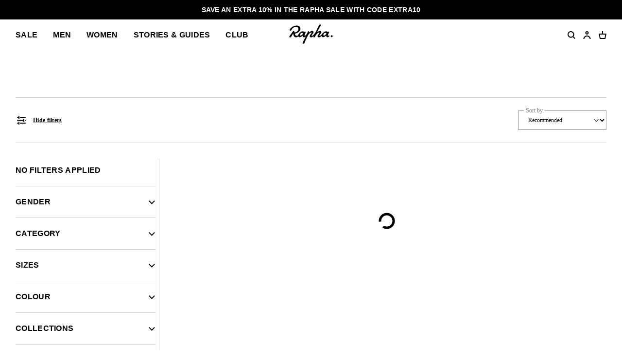

--- FILE ---
content_type: text/html; charset=utf-8
request_url: https://www.rapha.cc/au/en/shop/braulio-amado
body_size: 42800
content:
<!DOCTYPE html><html lang="en"><head><meta charSet="utf-8"/><meta name="viewport" content="width=device-width, initial-scale=1, user-scalable=yes"/><link rel="stylesheet" href="https://browse.rapha.cc/_next/static/css/f9ab6d8c1b9e5a5c.css" data-precedence="next"/><link rel="stylesheet" href="https://browse.rapha.cc/_next/static/css/0d59c8e9549a75e2.css" data-precedence="next"/><link rel="stylesheet" href="https://browse.rapha.cc/_next/static/css/562a2df16b37ca2a.css" data-precedence="next"/><link rel="stylesheet" href="https://browse.rapha.cc/_next/static/css/cd16d184f44dbc02.css" data-precedence="next"/><link rel="stylesheet" href="https://browse.rapha.cc/_next/static/css/d127e0fe96747f97.css" data-precedence="next"/><link rel="stylesheet" href="https://browse.rapha.cc/_next/static/css/01368c7c16406e23.css" data-precedence="next"/><link rel="stylesheet" href="https://browse.rapha.cc/_next/static/css/e36c20943cca2572.css" data-precedence="next"/><link rel="stylesheet" href="https://browse.rapha.cc/_next/static/css/c7ae0d4cb66726dc.css" data-precedence="next"/><link rel="stylesheet" href="https://browse.rapha.cc/_next/static/css/35a5e46fbda0834e.css" data-precedence="next"/><link rel="stylesheet" href="https://browse.rapha.cc/_next/static/css/c0e934ce38ae8e97.css" data-precedence="next"/><link rel="stylesheet" href="https://browse.rapha.cc/_next/static/css/02878415d58f7ff4.css" data-precedence="next"/><link rel="stylesheet" href="https://browse.rapha.cc/_next/static/css/0ffe2d5e99652a06.css" data-precedence="next"/><link rel="preload" as="script" fetchPriority="low" href="https://browse.rapha.cc/_next/static/chunks/webpack-124e9d009282dd96.js"/><script src="https://browse.rapha.cc/_next/static/chunks/3185a61d-1ea0bfe17b5ef12c.js" async=""></script><script src="https://browse.rapha.cc/_next/static/chunks/5671-87459773e5f6675a.js" async=""></script><script src="https://browse.rapha.cc/_next/static/chunks/main-app-a9b017beb610c925.js" async=""></script><script src="https://browse.rapha.cc/_next/static/chunks/1c36641d-5a82c36e12739603.js" async=""></script><script src="https://browse.rapha.cc/_next/static/chunks/1867-63a6f2f4bf8596f2.js" async=""></script><script src="https://browse.rapha.cc/_next/static/chunks/5718-30be274fb5880964.js" async=""></script><script src="https://browse.rapha.cc/_next/static/chunks/1470-4d63b83beee5860e.js" async=""></script><script src="https://browse.rapha.cc/_next/static/chunks/8502-c0fa1f9aae69c48b.js" async=""></script><script src="https://browse.rapha.cc/_next/static/chunks/8969-7014c8cf43fad76c.js" async=""></script><script src="https://browse.rapha.cc/_next/static/chunks/5027-43b8bf54b2b0d380.js" async=""></script><script src="https://browse.rapha.cc/_next/static/chunks/7395-84160eddad86449a.js" async=""></script><script src="https://browse.rapha.cc/_next/static/chunks/2523-2d5899f3defaa249.js" async=""></script><script src="https://browse.rapha.cc/_next/static/chunks/app/global-error-8c41b353d391fe26.js" async=""></script><script src="https://browse.rapha.cc/_next/static/chunks/cb944c39-be238dff5867216b.js" async=""></script><script src="https://browse.rapha.cc/_next/static/chunks/c42c0707-c722de95461caefa.js" async=""></script><script src="https://browse.rapha.cc/_next/static/chunks/7404-129e7df6f85130dc.js" async=""></script><script src="https://browse.rapha.cc/_next/static/chunks/6495-920831fcf54f7578.js" async=""></script><script src="https://browse.rapha.cc/_next/static/chunks/4759-3599a4d74e95084d.js" async=""></script><script src="https://browse.rapha.cc/_next/static/chunks/9634-6d1c9c6e2487ecb4.js" async=""></script><script src="https://browse.rapha.cc/_next/static/chunks/6563-fdbd25b68fa3a081.js" async=""></script><script src="https://browse.rapha.cc/_next/static/chunks/8046-605455817b64f7bf.js" async=""></script><script src="https://browse.rapha.cc/_next/static/chunks/1325-934e9cbd5f0f5023.js" async=""></script><script src="https://browse.rapha.cc/_next/static/chunks/6709-9518846cb553a4b2.js" async=""></script><script src="https://browse.rapha.cc/_next/static/chunks/480-4b74c62a37257c0c.js" async=""></script><script src="https://browse.rapha.cc/_next/static/chunks/6224-6daeb01508910ea9.js" async=""></script><script src="https://browse.rapha.cc/_next/static/chunks/app/%5Bregion%5D/%5Blanguage%5D/(pages)/shop/%5B...slug%5D/page-769ebb0fb4812783.js" async=""></script><script src="https://browse.rapha.cc/_next/static/chunks/app/layout-e8a94b1e87697cb7.js" async=""></script><script src="https://browse.rapha.cc/_next/static/chunks/app/%5Bregion%5D/%5Blanguage%5D/layout-ecf75362176d91d7.js" async=""></script><script src="https://browse.rapha.cc/_next/static/chunks/8094-8d1dcc94a19a7bb6.js" async=""></script><script src="https://browse.rapha.cc/_next/static/chunks/4424-b920b80c97a24dd0.js" async=""></script><script src="https://browse.rapha.cc/_next/static/chunks/app/%5Bregion%5D/%5Blanguage%5D/(pages)/error-f3e52c41dca53433.js" async=""></script><meta name="facebook-domain-verification" content="u5hdbxc00qefahexf6wfojxllb5ccx"/><link rel="preload" href="https://media.rapha.cc/raw/upload/fonts/RaphaSans-Regular-Web.woff2" as="font" type="font/woff2" crossorigin="anonymous"/><link rel="preload" href="https://media.rapha.cc/raw/upload/fonts/RaphaSerifText-Roman.woff2" as="font" type="font/woff2" crossorigin="anonymous"/><link rel="preload" href="https://media.rapha.cc/raw/upload/fonts/RaphaSansCondensed-Semibold.woff2" as="font" type="font/woff2" crossorigin="anonymous"/><link rel="preload" href="https://media.rapha.cc/raw/upload/fonts/RaphaSerifText-Semibold.woff2" as="font" type="font/woff2" crossorigin="anonymous"/><link rel="preconnect" href="https://www.rapha.cc"/><link rel="dns-prefetch" href="https://www.rapha.cc"/><link rel="preconnect" href="https://media.rapha.cc"/><link rel="dns-prefetch" href="https://media.rapha.cc"/><link rel="preconnect" href="https://cdn.jsdelivr.net"/><link rel="dns-prefetch" href="https://cdn.jsdelivr.net"/><title> | Rapha</title><meta name="keywords" content="Rapha cycling clothing, premium cycling apparel, finest cycling accessories, road cycling kit, made by cyclists, riding apparel, cycling lifestyle brand, performance cycling wear, explore by bike, Rapha jerseys and bibs, cycling gear UK, cycling inspiration, never just a ride, RCC cycling club, technical bike clothing, sustainable cycling apparel"/><link rel="canonical" href="https://www.rapha.cc/au/en/shop/braulio-amado"/><meta property="og:title" content=" | Rapha"/><meta property="og:url" content="https://www.rapha.cc/au/en/shop/braulio-amado"/><meta property="og:image" content="https://media.rapha.cc/image/upload/w_1200,q_auto,f_auto/default-seo.jpg"/><meta property="og:type" content="website"/><meta name="twitter:card" content="summary_large_image"/><meta name="twitter:title" content=" | Rapha"/><meta name="twitter:image" content="https://media.rapha.cc/image/upload/w_1200,q_auto,f_auto/default-seo.jpg"/><link rel="icon" href="https://media.rapha.cc/image/upload/favicon.ico"/><script>(self.__next_s=self.__next_s||[]).push([0,{"children":"\n          (function(w,d,s,l,i){w[l]=w[l]||[];w[l].push({'gtm.start':\n          new Date().getTime(),event:'gtm.js'});var f=d.getElementsByTagName(s)[0],\n          j=d.createElement(s),dl=l!='dataLayer'?'&l='+l:'';j.async=true;j.src=\n          'https://www.googletagmanager.com/gtm.js?id='+i+dl+'&gtm_auth=92c68MXoDJXCjuvQvqiVmQ&gtm_preview=env-2&gtm_cookies_win=x';f.parentNode.insertBefore(j,f);\n          })(window,document,'script','dataLayer','GTM-KX3J4L2');\n\t\t\t\t\t","id":"gtag-init"}])</script><meta name="sentry-trace" content="80402503720a492bbc696242b349075f-0973380c598e0591-0"/><meta name="baggage" content="sentry-environment=production,sentry-release=4396381c8f79327adf1a91dec75df549db9afdeb,sentry-public_key=a1a79b1fc161a2e875c9c2ff135e987c,sentry-trace_id=80402503720a492bbc696242b349075f,sentry-sample_rand=0.9674762236455121,sentry-sample_rate=0.01"/><script src="https://browse.rapha.cc/_next/static/chunks/polyfills-42372ed130431b0a.js" noModule=""></script><style data-styled="" data-styled-version="6.1.13">.gWaJrw{box-sizing:border-box;border:1px solid #000000;border-radius:0;cursor:pointer;font-size:14px;line-height:14px;white-space:normal;letter-spacing:0.3px;padding:8px 20px;min-width:120px;height:44px;text-align:center;color:#FFFFFF;background-color:#000000;text-decoration:none;text-transform:uppercase;font-family:'Rapha Sans Condensed',sans-serif;font-weight:600;position:relative;overflow:hidden;}/*!sc*/
.gWaJrw:disabled{cursor:not-allowed;background-color:transparent;border:1px solid #949494;color:#000000;}/*!sc*/
.gWaJrw:disabled:before{content:'';position:absolute;display:block;width:1px;height:200%;transform:rotate(45deg);background:linear-gradient( -45deg,#949494 35%,transparent 35% 65%,#949494 65% );top:-50%;left:50%;z-index:0;}/*!sc*/
@media only screen and (prefers-reduced-motion: no-preference){.gWaJrw:disabled:before{transition:none 0s ease 0s;}}/*!sc*/
.gWaJrw:not(:disabled):focus,.gWaJrw:not(:disabled):hover{background-color:#FA3C6E;border-image:initial;border:1px solid #FA3C6E;color:#FFFFFF;outline:none;}/*!sc*/
.gWaJrw:not(:disabled):focus span,.gWaJrw:not(:disabled):hover span{color:#FFFFFF;background:none;mix-blend-mode:unset;}/*!sc*/
.gWaJrw:not(:disabled):focus span::before,.gWaJrw:not(:disabled):hover span::before{display:none;}/*!sc*/
.daYSkc{box-sizing:border-box;border:none;border-radius:0;cursor:pointer;font-size:12px;line-height:21px;white-space:normal;letter-spacing:0.3px;padding:8px 20px;min-width:120px;height:44px;text-align:center;color:#000000;background-color:transparent;text-decoration:underline;text-transform:none;font-family:"Rapha Serif Text",serif;font-weight:600;position:relative;overflow:hidden;}/*!sc*/
.daYSkc:disabled{cursor:not-allowed;background-color:transparent;border:1px solid #949494;color:#000000;}/*!sc*/
.daYSkc:disabled:before{content:'';position:absolute;display:block;width:1px;height:200%;transform:rotate(45deg);background:linear-gradient( -45deg, 35%,transparent 35% 65%, 65% );top:-50%;left:50%;z-index:0;}/*!sc*/
@media only screen and (prefers-reduced-motion: no-preference){.daYSkc:disabled:before{transition:none 0s ease 0s;}}/*!sc*/
.daYSkc:not(:disabled):focus,.daYSkc:not(:disabled):hover{background-color:transparent;border-image:initial;border:none;color:#FA3C6E;outline:none;}/*!sc*/
.daYSkc:not(:disabled):focus span,.daYSkc:not(:disabled):hover span{color:#FFFFFF;background:none;mix-blend-mode:unset;}/*!sc*/
.daYSkc:not(:disabled):focus span::before,.daYSkc:not(:disabled):hover span::before{display:none;}/*!sc*/
data-styled.g1[id="sc-c611b34e-0"]{content:"gWaJrw,daYSkc,"}/*!sc*/
.dZQTUl{border:none;background:none;cursor:pointer;margin-bottom:8px;padding:0;position:relative;right:0;width:min-content;}/*!sc*/
.dZQTUl::before{background-color:transparent;bottom:-15;content:'';left:-15;position:absolute;right:-15;top:-15;}/*!sc*/
data-styled.g3[id="sc-14b11b04-1"]{content:"dZQTUl,"}/*!sc*/
.gfgjPm{display:flex;justify-content:flex-end;width:100%;border-bottom:1px solid #CCCCCC;padding:16px 0 16px;margin:0 0 24px;}/*!sc*/
@media only screen and (min-width: 768px){.gfgjPm{display:none;}}/*!sc*/
data-styled.g4[id="sc-14b11b04-2"]{content:"gfgjPm,"}/*!sc*/
.hbebKk{font-family:'Rapha Sans Condensed',sans-serif;font-weight:600;font-size:16px;line-height:16px;letter-spacing:0.3px;text-transform:uppercase;}/*!sc*/
data-styled.g7[id="sc-6053dc80-0"]{content:"hbebKk,"}/*!sc*/
.bVJpFd{margin:0;}/*!sc*/
data-styled.g9[id="sc-a0b22fae-1"]{content:"bVJpFd,"}/*!sc*/
.jjHSem{display:initial;margin:0 0 24px;}/*!sc*/
.sc-a0b22fae-2+.sc-a0b22fae-2{border-top:1px solid #CCCCCC;padding:24px 0 0;}/*!sc*/
data-styled.g10[id="sc-a0b22fae-2"]{content:"jjHSem,"}/*!sc*/
.mFdwO{cursor:pointer;background:none;border:none;color:#000000;display:flex;justify-content:space-between;width:100%;align-content:center;padding:0;}/*!sc*/
@media only screen and (prefers-reduced-motion: no-preference){.mFdwO{transition:color 0.2s ease-in-out 0s;}}/*!sc*/
@media only screen and (hover: hover){.mFdwO:hover{color:#FA3C6E;}}/*!sc*/
data-styled.g11[id="sc-a0b22fae-3"]{content:"mFdwO,"}/*!sc*/
.inWRSn{transition:transform 150ms ease-in-out;margin-bottom:-3px;}/*!sc*/
data-styled.g12[id="sc-a0b22fae-4"]{content:"inWRSn,"}/*!sc*/
.bgqOsZ{background-color:#FFFFFF;width:100%;}/*!sc*/
data-styled.g13[id="sc-a0b22fae-5"]{content:"bgqOsZ,"}/*!sc*/
.KGxC{border-top:1px solid #CCCCCC;display:flex;overflow-y:clip;}/*!sc*/
data-styled.g14[id="sc-a0b22fae-6"]{content:"KGxC,"}/*!sc*/
.dOgqHo{font-family:"Rapha Serif Text",serif;font-size:12px;line-height:21px;font-style:normal;font-weight:400;}/*!sc*/
@media only screen and (min-width: 992px){.dOgqHo{font-size:12px;line-height:21px;}}/*!sc*/
.gfvCjd{font-family:'Rapha Serif Head',serif;font-size:16px;line-height:26px;font-style:normal;font-weight:400;}/*!sc*/
@media only screen and (min-width: 992px){.gfvCjd{font-size:24px;line-height:36px;}}/*!sc*/
data-styled.g17[id="sc-de46bc74-0"]{content:"dOgqHo,gfvCjd,"}/*!sc*/
.dpdsqd{transform:rotate(0);transition:all 0.3s ease-in-out;user-select:none;}/*!sc*/
data-styled.g21[id="sc-7eab4179-0"]{content:"dpdsqd,"}/*!sc*/
.RRnWl{width:40px;height:40px;}/*!sc*/
data-styled.g24[id="sc-3c3a72fc-0"]{content:"RRnWl,"}/*!sc*/
.gMYAiC{fill:transparent;stroke-dasharray:75;stroke-dashoffset:0;stroke-width:5px;stroke:#000000;transform-origin:center;animation:eoUyJr 1s linear infinite;}/*!sc*/
data-styled.g25[id="sc-3c3a72fc-1"]{content:"gMYAiC,"}/*!sc*/
.bkBmvH{display:inline-block;}/*!sc*/
data-styled.g26[id="sc-54a41420-0"]{content:"bkBmvH,"}/*!sc*/
.jFKAGg{box-sizing:border-box;border:1px solid #000000;border-radius:0;cursor:pointer;display:inline-flex;align-items:center;justify-content:center;font-size:14px;line-height:14px;white-space:normal;letter-spacing:0.3px;padding:8px 20px;min-height:44px;min-width:120px;text-align:center;color:#000000;background-color:transparent;text-decoration:none;text-transform:uppercase;font-family:'Rapha Sans Condensed',sans-serif;font-weight:600;position:relative;overflow:hidden;}/*!sc*/
@media only screen and (prefers-reduced-motion: no-preference){.jFKAGg{transition:background-color 250ms ease-in-out,border-color 250ms ease-in-out,color 250ms ease-in-out;}}/*!sc*/
.jFKAGg:disabled{cursor:not-allowed;background-color:transparent;border:1px solid #949494;color:#000000;}/*!sc*/
.jFKAGg:disabled:before{content:'';position:absolute;display:block;width:1px;height:200%;transform:rotate(45deg);top:-50%;left:50%;z-index:0;background:linear-gradient( -45deg,#949494 35%,transparent 35% 65%,#949494 65% );}/*!sc*/
@media only screen and (prefers-reduced-motion: no-preference){.jFKAGg:disabled:before{transition:none 0s ease 0s;}}/*!sc*/
.jFKAGg:not(:disabled):focus,.jFKAGg:not(:disabled):hover{background-color:transparent;border-image:initial;border:1px solid #FA3C6E;color:#FA3C6E;outline:none;}/*!sc*/
.jFKAGg:not(:disabled):focus span,.jFKAGg:not(:disabled):hover span{color:#FFFFFF;background:none;mix-blend-mode:unset;}/*!sc*/
.jFKAGg:not(:disabled):focus span::before,.jFKAGg:not(:disabled):hover span::before{display:none;}/*!sc*/
data-styled.g34[id="sc-6aae99c6-1"]{content:"jFKAGg,"}/*!sc*/
.cVsqZY{font-family:'Rapha Sans Condensed',sans-serif;font-weight:600;font-size:20px;line-height:20px;letter-spacing:0.3px;text-transform:uppercase;}/*!sc*/
@media only screen and (min-width: 992px){.cVsqZY{font-size:24px;line-height:24px;}}/*!sc*/
data-styled.g36[id="sc-6dade8e2-0"]{content:"cVsqZY,"}/*!sc*/
.coiGSs{align-items:center;display:flex;height:100%;min-height:45vh;justify-content:center;width:100%;}/*!sc*/
data-styled.g47[id="sc-430840f1-1"]{content:"coiGSs,"}/*!sc*/
.fzPWdD{position:relative;z-index:4;}/*!sc*/
@media only screen and (prefers-reduced-motion: no-preference){.fzPWdD{transition:none;}}/*!sc*/
data-styled.g50[id="sc-fa91a171-0"]{content:"fzPWdD,"}/*!sc*/
.kVWDND{display:block;}/*!sc*/
data-styled.g68[id="sc-13b516b1-0"]{content:"kVWDND,"}/*!sc*/
.jpIOYp{font-family:'Rapha Sans Condensed',sans-serif;font-weight:600;font-size:14px;line-height:14px;letter-spacing:0.3px;text-transform:uppercase;}/*!sc*/
data-styled.g80[id="sc-5b154360-0"]{content:"jpIOYp,"}/*!sc*/
.EazZN{align-items:center;background-color:#FFFFFF;display:flex;flex-flow:column nowrap;justify-content:space-between;padding:24px 0;width:100%;}/*!sc*/
data-styled.g122[id="sc-82d64783-0"]{content:"EazZN,"}/*!sc*/
.eHvzlv{align-items:center;display:flex;flex-flow:row nowrap;justify-content:space-between;width:100%;z-index:1;}/*!sc*/
@media only screen and (max-width: 767px){.eHvzlv{display:grid;grid-template-columns:50% 50%;}}/*!sc*/
data-styled.g123[id="sc-82d64783-1"]{content:"eHvzlv,"}/*!sc*/
.iOIzrG{display:inline-block;height:24px;margin-right:12px;width:24px;}/*!sc*/
data-styled.g124[id="sc-82d64783-2"]{content:"iOIzrG,"}/*!sc*/
.KwEbr{display:flex;align-items:center;padding:0;}/*!sc*/
.KwEbr:not(:disabled):focus,.KwEbr:not(:disabled):hover{color:#000000;}/*!sc*/
.KwEbr:not(:disabled):focus svg .icon-line,.KwEbr:not(:disabled):hover svg .icon-line{fill:#000000;}/*!sc*/
@media only screen and (hover: hover){.KwEbr:not(:disabled):focus:hover,.KwEbr:not(:disabled):hover:hover{color:#FA3C6E;}.KwEbr:not(:disabled):focus:hover svg .icon-line,.KwEbr:not(:disabled):hover:hover svg .icon-line{fill:#FA3C6E;}}/*!sc*/
data-styled.g125[id="sc-82d64783-3"]{content:"KwEbr,"}/*!sc*/
.cHoKev{position:relative;flex-grow:1;}/*!sc*/
@media only screen and (min-width: 768px){.cHoKev::before{bottom:32px;top:16px;height:calc(100% - 48px);content:'';position:absolute;right:0;width:1;}}/*!sc*/
data-styled.g133[id="sc-22e8379-0"]{content:"cHoKev,"}/*!sc*/
.bjPMCa{display:none;background:#FFFFFF;height:100vh;height:calc(var(--vh,1vh) * 100);left:0;overflow-x:hidden;overflow-y:auto;position:fixed;top:0;transform:translate3d(0,0,0);width:100%;z-index:9;}/*!sc*/
@media only screen and (prefers-reduced-motion: no-preference){.bjPMCa{transition:none;}}/*!sc*/
@media only screen and (min-width: 768px){.bjPMCa{display:flex;flex-direction:column;height:auto;align-self:flex-start;padding-top:16px;min-height:100vh;max-height:100vh;left:0;margin-right:16px;max-width:calc((100% / 4) - 8px);min-width:calc((100% / 4) - 8px);position:sticky;transform:none;z-index:unset;top:0;}@media only screen and (prefers-reduced-motion: no-preference){.bjPMCa{transition:none;}}.bjPMCa .sc-22e8379-0::before{border-right:1px solid #CCCCCC;}}/*!sc*/
@media only screen and (min-width: 1900px){.bjPMCa{max-width:calc((100% / 6) - 8px);min-width:calc((100% / 6) - 8px);}}/*!sc*/
data-styled.g134[id="sc-22e8379-1"]{content:"bjPMCa,"}/*!sc*/
.eQBvOk{display:flex;flex-direction:column;padding:16px 16px 0;height:100%;transform:translate3d(0,0,0);}/*!sc*/
@media only screen and (min-width: 768px){.eQBvOk{min-width:calc(25vw - 32px);padding:32px 16px 0 0;}}/*!sc*/
@media only screen and (min-width: 1900px){.eQBvOk{min-width:calc(16.67vw - 40px);padding:32px 16px 0 0;}}/*!sc*/
data-styled.g135[id="sc-22e8379-2"]{content:"eQBvOk,"}/*!sc*/
.bizSXK{flex:2 0 auto;}/*!sc*/
data-styled.g136[id="sc-22e8379-3"]{content:"bizSXK,"}/*!sc*/
.fMbsmV{background-color:#FFFFFF;border-top:1px solid #CCCCCC;left:0;padding:24px 0 24px;position:sticky;bottom:0;width:100%;}/*!sc*/
@media only screen and (min-width: 768px){.fMbsmV{display:none;}}/*!sc*/
data-styled.g137[id="sc-22e8379-4"]{content:"fMbsmV,"}/*!sc*/
.bOuMxk{width:100%;}/*!sc*/
data-styled.g138[id="sc-22e8379-5"]{content:"bOuMxk,"}/*!sc*/
.bZcJIr{appearance:none;background:transparent;box-shadow:none;box-sizing:border-box;color:#000000;display:block;font-family:"Rapha Serif Text",serif;font-size:12px;line-height:21px;height:40px;padding:0 36px 0 16px;border:1px solid #949494;width:100%;}/*!sc*/
data-styled.g145[id="sc-13c0831d-0"]{content:"bZcJIr,"}/*!sc*/
.fKJgar{color:#767676;font-family:"Rapha Serif Text",serif;font-size:12px;font-weight:400;left:12px;letter-spacing:0px;position:absolute;line-height:21px;padding:0 4px;z-index:2;transform:translateY(-50%);background:#FFFFFF;}/*!sc*/
@media only screen and (prefers-reduced-motion: no-preference){.fKJgar{transition:transform 0.3s;}}/*!sc*/
data-styled.g146[id="sc-13c0831d-1"]{content:"fKJgar,"}/*!sc*/
.jCylBg{display:block;position:relative;width:100%;}/*!sc*/
@media only screen and (min-width: 768px){.jCylBg{width:auto;}}/*!sc*/
data-styled.g147[id="sc-13c0831d-2"]{content:"jCylBg,"}/*!sc*/
.cgwkwR{align-items:center;display:flex;justify-content:center;position:absolute;right:16px;top:20px;transform:translateY(-40%);z-index:-1;}/*!sc*/
data-styled.g151[id="sc-13c0831d-6"]{content:"cgwkwR,"}/*!sc*/
.cAUsQu{margin:0 16px;}/*!sc*/
@media only screen and (min-width: 768px){.cAUsQu{margin:0 32px;}}/*!sc*/
data-styled.g217[id="sc-2d25cac0-0"]{content:"cAUsQu,"}/*!sc*/
.htTAHC{margin:0 0 0 16px;}/*!sc*/
data-styled.g256[id="sc-eaadcb0-0"]{content:"htTAHC,"}/*!sc*/
.hvsbKQ{box-sizing:border-box;background-color:transparent;border:1px solid #000000;height:16px;left:0;top:0;position:absolute;width:16px;margin-top:2px;}/*!sc*/
data-styled.g257[id="sc-eaadcb0-1"]{content:"hvsbKQ,"}/*!sc*/
.hnNQzy{display:none;position:absolute;top:50%;left:50%;transform:translate(-50%,-50%);}/*!sc*/
.hnNQzy svg{display:block;}/*!sc*/
data-styled.g258[id="sc-eaadcb0-2"]{content:"hnNQzy,"}/*!sc*/
.fxyRMQ{position:absolute;left:0;top:0;appearance:none;width:16px;height:16px;}/*!sc*/
.fxyRMQ:checked~.sc-eaadcb0-1{background-color:#000000;}/*!sc*/
.fxyRMQ:checked~.sc-eaadcb0-1 .sc-eaadcb0-2{display:block;}/*!sc*/
data-styled.g259[id="sc-eaadcb0-3"]{content:"fxyRMQ,"}/*!sc*/
.byYwfV{display:block;margin-bottom:8px;position:relative;padding-left:8px;cursor:pointer;user-select:none;}/*!sc*/
.byYwfV:last-of-type{margin-bottom:0;}/*!sc*/
.byYwfV a{font-weight:600;color:#000000;}/*!sc*/
@media only screen and (hover: hover){.byYwfV a:hover{color:#EA0643;}}/*!sc*/
@media only screen and (hover: hover){.byYwfV:hover .sc-eaadcb0-0{text-decoration:underline;}.byYwfV:hover .sc-eaadcb0-3:focus-visible~.sc-eaadcb0-0{text-decoration:underline;}}/*!sc*/
data-styled.g260[id="sc-eaadcb0-4"]{content:"byYwfV,"}/*!sc*/
.kgNzWP{display:block;position:relative;width:100%;}/*!sc*/
@media only screen and (min-width: 768px){.kgNzWP{width:auto;}}/*!sc*/
data-styled.g283[id="sc-fb7a5d41-0"]{content:"kgNzWP,"}/*!sc*/
.jgflBy{align-items:center;display:flex;justify-content:center;pointer-events:none;position:absolute;right:16px;top:20px;}/*!sc*/
data-styled.g284[id="sc-fb7a5d41-1"]{content:"jgflBy,"}/*!sc*/
.jhUIgx{appearance:none;background:transparent;border:1px solid #949494;border-color:#949494;color:#000000;cursor:pointer;font-family:"Rapha Serif Text",serif;font-size:12px;line-height:16px;min-height:44px;outline:none;padding:12px 36px 12px 16px;width:100%;}/*!sc*/
.jhUIgx:focus{border-color:#FA3C6E;}/*!sc*/
data-styled.g285[id="sc-fb7a5d41-2"]{content:"jhUIgx,"}/*!sc*/
.cSXSXE{position:relative;width:100%;}/*!sc*/
data-styled.g289[id="sc-165ef287-1"]{content:"cSXSXE,"}/*!sc*/
.ikJEaH{color:#000000;font-family:"Rapha Serif Text",serif;font-size:12px;min-height:44px;outline:none;padding:12px;width:100%;border:1px solid #949494;z-index:1;position:relative;}/*!sc*/
.ikJEaH:disabled{cursor:not-allowed;color:#CCCCCC;}/*!sc*/
.ikJEaH:focus{border-color:#FA3C6E;}/*!sc*/
data-styled.g291[id="sc-165ef287-3"]{content:"ikJEaH,"}/*!sc*/
.kCftZi{font-family:"Rapha Serif Text",serif;font-size:12px;font-weight:400;line-height:14px;background-color:#FFFFFF;color:#767676;left:12px;letter-spacing:0;margin:0;padding:0 2px;position:absolute;top:50%;transform:translateY(-50%);z-index:2;}/*!sc*/
@media only screen and (prefers-reduced-motion: no-preference){.kCftZi{transition:top 0.25s ease-out;}}/*!sc*/
data-styled.g294[id="sc-165ef287-6"]{content:"kCftZi,"}/*!sc*/
.kRoyTh{font-family:'Rapha Sans Condensed',sans-serif;font-weight:700;font-size:44px;line-height:42px;letter-spacing:0.3px;text-transform:uppercase;}/*!sc*/
@media only screen and (min-width: 992px){.kRoyTh{font-size:64px;line-height:62px;}}/*!sc*/
data-styled.g295[id="sc-28470b31-0"]{content:"kRoyTh,"}/*!sc*/
.XQHTK{margin:16px 0;text-align:center;}/*!sc*/
@media only screen and (min-width: 768px){.XQHTK{margin:32px 0 16px;max-width:70vw;}}/*!sc*/
@media only screen and (min-width: 992px){.XQHTK{max-width:50vw;}}/*!sc*/
@media only screen and (min-width: 1600px){.XQHTK{max-width:35vw;}}/*!sc*/
data-styled.g357[id="sc-d0011475-0"]{content:"XQHTK,"}/*!sc*/
.kfoNRN{margin:0 0 48px;display:flex;flex-direction:column;align-items:center;text-align:center;column-gap:16px;row-gap:24px;}/*!sc*/
.kfoNRN >h2{margin:0;font-family:'Rapha Serif Head',serif;font-size:16px;font-weight:400;line-height:26px;letter-spacing:0.3px;}/*!sc*/
.kfoNRN >div{display:flex;flex-direction:column;gap:16px;width:100%;}/*!sc*/
@media only screen and (min-width: 768px){.kfoNRN{max-width:70vw;}.kfoNRN >h2{font-size:32px;line-height:36px;}.kfoNRN >div{justify-content:center;flex-direction:row;gap:32px;}}/*!sc*/
@media only screen and (min-width: 992px){.kfoNRN{max-width:50vw;}}/*!sc*/
@media only screen and (min-width: 1600px){.kfoNRN{max-width:35vw;}}/*!sc*/
.kfoNRN .btn-primary{background-color:#000000;border:1px solid #000000;font-size:14px;font-family:'Rapha Sans Condensed',sans-serif;font-weight:600;line-height:14px;text-transform:uppercase;color:#FFFFFF;text-decoration:none;display:inline-flex;align-items:center;justify-content:center;min-height:44px;min-width:120px;padding:8px 20px;}/*!sc*/
.kfoNRN .btn-primary:hover{background-color:#EA0643;border:1px solid #EA0643;}/*!sc*/
data-styled.g358[id="sc-d0011475-1"]{content:"kfoNRN,"}/*!sc*/
.izFofS{grid-column:span 12/span 12;display:flex;flex-direction:column;justify-content:center;align-items:center;}/*!sc*/
data-styled.g360[id="sc-d0011475-3"]{content:"izFofS,"}/*!sc*/
.fmknqB{display:grid;grid-template-columns:repeat(12,minmax(0,1fr));justify-content:center;border-bottom:1px solid #CCCCCC;column-gap:32px;}/*!sc*/
data-styled.g361[id="sc-d0011475-4"]{content:"fmknqB,"}/*!sc*/
.kPsnaN{margin-bottom:32px;margin-top:0;text-align:center;}/*!sc*/
@media only screen and (min-width: 992px){.kPsnaN{margin-bottom:48px;}}/*!sc*/
data-styled.g391[id="sc-c4241599-0"]{content:"kPsnaN,"}/*!sc*/
.buhLrk{display:grid;grid-template-columns:repeat(1,1fr);}/*!sc*/
@media only screen and (min-width: 768px){.buhLrk>*{grid-column:4/span 6;}}/*!sc*/
@media only screen and (min-width: 992px){.buhLrk>*{grid-column:unset;}}/*!sc*/
@media only screen and (min-width: 768px){.buhLrk{grid-column-gap:32px;grid-template-columns:repeat(12,1fr);}}/*!sc*/
@media only screen and (min-width: 992px){.buhLrk{grid-column-gap:32px;grid-template-columns:repeat(4,1fr);}}/*!sc*/
data-styled.g392[id="sc-c4241599-1"]{content:"buhLrk,"}/*!sc*/
.bRfvnw{min-height:84px;}/*!sc*/
data-styled.g393[id="sc-c4241599-2"]{content:"bRfvnw,"}/*!sc*/
.etuLUm{margin-bottom:40px;width:100%;}/*!sc*/
data-styled.g394[id="sc-c4241599-3"]{content:"etuLUm,"}/*!sc*/
.imlNeX{margin-bottom:0;text-align:center;}/*!sc*/
@media only screen and (min-width: 768px){.imlNeX{grid-column:4/span 6;}}/*!sc*/
@media only screen and (min-width: 992px){.imlNeX{grid-column:1/span 4;}}/*!sc*/
.imlNeX a{text-decoration:revert;font-weight:bold;color:#000000;}/*!sc*/
.imlNeX a:hover{color:#FA3C6E;}/*!sc*/
data-styled.g395[id="sc-c4241599-4"]{content:"imlNeX,"}/*!sc*/
.jhXJpa{box-sizing:border-box;display:flex;flex-flow:column nowrap;justify-content:flex-end;min-height:40px;position:relative;}/*!sc*/
data-styled.g396[id="sc-c4241599-5"]{content:"jhXJpa,"}/*!sc*/
.ldJfFc{display:grid;grid-column-gap:16px;grid-template-columns:repeat(2,1fr);padding-top:16px;}/*!sc*/
data-styled.g397[id="sc-c4241599-6"]{content:"ldJfFc,"}/*!sc*/
.zuBjw{background-color:#FFFFFF;color:#767676;font-family:"Rapha Serif Text",serif;font-size:12px;font-weight:400;left:0;line-height:14px;padding:0 2px;position:absolute;top:-8px;z-index:2;}/*!sc*/
data-styled.g398[id="sc-c4241599-7"]{content:"zuBjw,"}/*!sc*/
.bIQUTW{background-color:rgba(0,0,0,0.25);height:100%;left:0;opacity:0.2;position:fixed;top:0;visibility:hidden;width:100%;z-index:0;}/*!sc*/
@media only screen and (min-width: 768px){.bIQUTW.overlay-entering{visibility:visible;opacity:1;z-index:5;}@media only screen and (prefers-reduced-motion: no-preference){.bIQUTW.overlay-entering{transition:opacity 0.2s ease-in-out,visibility 0.2s ease-in-out;}}.bIQUTW.overlay-entered{visibility:visible;opacity:1;z-index:5;}.bIQUTW.overlay-exiting{visibility:hidden;opacity:0.01;}@media only screen and (prefers-reduced-motion: no-preference){.bIQUTW.overlay-exiting{transition:opacity 0.4s ease-in-out,visibility 0.4s ease-in-out;}}.bIQUTW.overlay-exited{visibility:hidden;opacity:0;}@media only screen and (prefers-reduced-motion: no-preference){.bIQUTW.overlay-exited{transition:opacity 0.4s ease-in-out,visibility 0.4s ease-in-out;}}}/*!sc*/
data-styled.g493[id="sc-1c5dd3ed-0"]{content:"bIQUTW,"}/*!sc*/
.iEGvvG{grid-column:3/span 2;display:flex;align-items:center;justify-content:center;}/*!sc*/
.iEGvvG svg{height:40px;max-width:100%;width:128px;}/*!sc*/
@media only screen and (min-width: 768px){.iEGvvG{grid-column:6/span 2;}}/*!sc*/
data-styled.g494[id="sc-2fa650cf-0"]{content:"iEGvvG,"}/*!sc*/
.hqDtmr{align-items:center;display:flex;position:relative;z-index:5;}/*!sc*/
@media only screen and (max-width: 991px){.hqDtmr{display:none;}}/*!sc*/
data-styled.g496[id="sc-707da81a-0"]{content:"hqDtmr,"}/*!sc*/
.jukiBW{display:flex;list-style:none;margin:0;padding:0;}/*!sc*/
data-styled.g497[id="sc-707da81a-1"]{content:"jukiBW,"}/*!sc*/
.fgBqTK{margin:0 16px 0 0;}/*!sc*/
@media only screen and (min-width: 992px){.fgBqTK{margin:0 32px 0 0;}}/*!sc*/
data-styled.g498[id="sc-707da81a-2"]{content:"fgBqTK,"}/*!sc*/
.coEGWJ{cursor:pointer;padding:0;line-height:20px;white-space:nowrap;}/*!sc*/
data-styled.g499[id="sc-707da81a-3"]{content:"coEGWJ,"}/*!sc*/
.hNxsjV{cursor:pointer;text-decoration:none;color:#000000;}/*!sc*/
@media only screen and (prefers-reduced-motion: no-preference){.hNxsjV{transition:color 150ms ease-in-out;}}/*!sc*/
@media only screen and (hover: hover){.hNxsjV:hover{color:#EA0643;}}/*!sc*/
data-styled.g500[id="sc-707da81a-4"]{content:"hNxsjV,"}/*!sc*/
.imQABf{display:flex;align-items:center;height:64px;position:relative;z-index:5;}/*!sc*/
@media only screen and (min-width: 992px){.imQABf{display:none;}}/*!sc*/
.imQABf .hamburger{font:inherit;display:inline-block;overflow:visible;margin:0;padding:0;cursor:pointer;transition-timing-function:linear;transition-duration:.15s;transition-property:opacity,filter;text-transform:none;color:inherit;border:0;background-color:transparent;}/*!sc*/
.imQABf .hamburger.is-active:hover,.imQABf .hamburger:hover{opacity:.7;}/*!sc*/
.imQABf .hamburger.is-active .hamburger-inner,.imQABf .hamburger.is-active .hamburger-inner:after,.imQABf .hamburger.is-active .hamburger-inner:before{background-color:#000;}/*!sc*/
.imQABf .hamburger-box{position:relative;display:inline-block;width:17px;height:17px;}/*!sc*/
.imQABf .hamburger-inner{top:50%;display:block;margin-top:-2px;}/*!sc*/
.imQABf .hamburger-inner,.imQABf .hamburger-inner:after,.imQABf .hamburger-inner:before{position:absolute;width:17px;height:2px;transition-timing-function:ease;transition-duration:.15s;transition-property:transform;border-radius:0;background-color:#000;}/*!sc*/
.imQABf .hamburger-inner:after,.imQABf .hamburger-inner:before{display:block;content:"";}/*!sc*/
.imQABf .hamburger-inner:before{top:-5px;}/*!sc*/
.imQABf .hamburger-inner:after{bottom:-5px;}/*!sc*/
.imQABf .hamburger--3dx .hamburger-box{perspective:80px;}/*!sc*/
.imQABf .hamburger--3dx .hamburger-inner{transition:transform .15s cubic-bezier(.645,.045,.355,1),background-color 0s cubic-bezier(.645,.045,.355,1) .1s;}/*!sc*/
.imQABf .hamburger--3dx .hamburger-inner:after,.imQABf .hamburger--3dx .hamburger-inner:before{transition:transform 0s cubic-bezier(.645,.045,.355,1) .1s;}/*!sc*/
.imQABf .hamburger--3dx.is-active .hamburger-inner{transform:rotateY(180deg);background-color:transparent!important;}/*!sc*/
.imQABf .hamburger--3dx.is-active .hamburger-inner:before{transform:translate3d(0,10px,0) rotate(45deg);}/*!sc*/
.imQABf .hamburger--3dx.is-active .hamburger-inner:after{transform:translate3d(0,-10px,0) rotate(-45deg);}/*!sc*/
.imQABf .hamburger--3dx-r .hamburger-box{perspective:80px;}/*!sc*/
.imQABf .hamburger--3dx-r .hamburger-inner{transition:transform .15s cubic-bezier(.645,.045,.355,1),background-color 0s cubic-bezier(.645,.045,.355,1) .1s;}/*!sc*/
.imQABf .hamburger--3dx-r .hamburger-inner:after,.imQABf .hamburger--3dx-r .hamburger-inner:before{transition:transform 0s cubic-bezier(.645,.045,.355,1) .1s;}/*!sc*/
.imQABf .hamburger--3dx-r.is-active .hamburger-inner{transform:rotateY(-180deg);background-color:transparent!important;}/*!sc*/
.imQABf .hamburger--3dx-r.is-active .hamburger-inner:before{transform:translate3d(0,10px,0) rotate(45deg);}/*!sc*/
.imQABf .hamburger--3dx-r.is-active .hamburger-inner:after{transform:translate3d(0,-10px,0) rotate(-45deg);}/*!sc*/
.imQABf .hamburger--3dy .hamburger-box{perspective:80px;}/*!sc*/
.imQABf .hamburger--3dy .hamburger-inner{transition:transform .15s cubic-bezier(.645,.045,.355,1),background-color 0s cubic-bezier(.645,.045,.355,1) .1s;}/*!sc*/
.imQABf .hamburger--3dy .hamburger-inner:after,.imQABf .hamburger--3dy .hamburger-inner:before{transition:transform 0s cubic-bezier(.645,.045,.355,1) .1s;}/*!sc*/
.imQABf .hamburger--3dy.is-active .hamburger-inner{transform:rotateX(-180deg);background-color:transparent!important;}/*!sc*/
.imQABf .hamburger--3dy.is-active .hamburger-inner:before{transform:translate3d(0,10px,0) rotate(45deg);}/*!sc*/
.imQABf .hamburger--3dy.is-active .hamburger-inner:after{transform:translate3d(0,-10px,0) rotate(-45deg);}/*!sc*/
.imQABf .hamburger--3dy-r .hamburger-box{perspective:80px;}/*!sc*/
.imQABf .hamburger--3dy-r .hamburger-inner{transition:transform .15s cubic-bezier(.645,.045,.355,1),background-color 0s cubic-bezier(.645,.045,.355,1) .1s;}/*!sc*/
.imQABf .hamburger--3dy-r .hamburger-inner:after,.imQABf .hamburger--3dy-r .hamburger-inner:before{transition:transform 0s cubic-bezier(.645,.045,.355,1) .1s;}/*!sc*/
.imQABf .hamburger--3dy-r.is-active .hamburger-inner{transform:rotateX(180deg);background-color:transparent!important;}/*!sc*/
.imQABf .hamburger--3dy-r.is-active .hamburger-inner:before{transform:translate3d(0,10px,0) rotate(45deg);}/*!sc*/
.imQABf .hamburger--3dy-r.is-active .hamburger-inner:after{transform:translate3d(0,-10px,0) rotate(-45deg);}/*!sc*/
.imQABf .hamburger--3dxy .hamburger-box{perspective:80px;}/*!sc*/
.imQABf .hamburger--3dxy .hamburger-inner{transition:transform .15s cubic-bezier(.645,.045,.355,1),background-color 0s cubic-bezier(.645,.045,.355,1) .1s;}/*!sc*/
.imQABf .hamburger--3dxy .hamburger-inner:after,.imQABf .hamburger--3dxy .hamburger-inner:before{transition:transform 0s cubic-bezier(.645,.045,.355,1) .1s;}/*!sc*/
.imQABf .hamburger--3dxy.is-active .hamburger-inner{transform:rotateX(180deg) rotateY(180deg);background-color:transparent!important;}/*!sc*/
.imQABf .hamburger--3dxy.is-active .hamburger-inner:before{transform:translate3d(0,10px,0) rotate(45deg);}/*!sc*/
.imQABf .hamburger--3dxy.is-active .hamburger-inner:after{transform:translate3d(0,-10px,0) rotate(-45deg);}/*!sc*/
.imQABf .hamburger--3dxy-r .hamburger-box{perspective:80px;}/*!sc*/
.imQABf .hamburger--3dxy-r .hamburger-inner{transition:transform .15s cubic-bezier(.645,.045,.355,1),background-color 0s cubic-bezier(.645,.045,.355,1) .1s;}/*!sc*/
.imQABf .hamburger--3dxy-r .hamburger-inner:after,.imQABf .hamburger--3dxy-r .hamburger-inner:before{transition:transform 0s cubic-bezier(.645,.045,.355,1) .1s;}/*!sc*/
.imQABf .hamburger--3dxy-r.is-active .hamburger-inner{transform:rotateX(180deg) rotateY(180deg) rotate(-180deg);background-color:transparent!important;}/*!sc*/
.imQABf .hamburger--3dxy-r.is-active .hamburger-inner:before{transform:translate3d(0,10px,0) rotate(45deg);}/*!sc*/
.imQABf .hamburger--3dxy-r.is-active .hamburger-inner:after{transform:translate3d(0,-10px,0) rotate(-45deg);}/*!sc*/
.imQABf .hamburger--arrow.is-active .hamburger-inner:before{transform:translate3d(-8px,0,0) rotate(-45deg) scaleX(.7);}/*!sc*/
.imQABf .hamburger--arrow.is-active .hamburger-inner:after{transform:translate3d(-8px,0,0) rotate(45deg) scaleX(.7);}/*!sc*/
.imQABf .hamburger--arrow-r.is-active .hamburger-inner:before{transform:translate3d(8px,0,0) rotate(45deg) scaleX(.7);}/*!sc*/
.imQABf .hamburger--arrow-r.is-active .hamburger-inner:after{transform:translate3d(8px,0,0) rotate(-45deg) scaleX(.7);}/*!sc*/
.imQABf .hamburger--arrowalt .hamburger-inner:before{transition:top .1s ease .1s,transform .1s cubic-bezier(.165,.84,.44,1);}/*!sc*/
.imQABf .hamburger--arrowalt .hamburger-inner:after{transition:bottom .1s ease .1s,transform .1s cubic-bezier(.165,.84,.44,1);}/*!sc*/
.imQABf .hamburger--arrowalt.is-active .hamburger-inner:before{top:0;transition:top .1s ease,transform .1s cubic-bezier(.895,.03,.685,.22) .1s;transform:translate3d(-8px,-10px,0) rotate(-45deg) scaleX(.7);}/*!sc*/
.imQABf .hamburger--arrowalt.is-active .hamburger-inner:after{bottom:0;transition:bottom .1s ease,transform .1s cubic-bezier(.895,.03,.685,.22) .1s;transform:translate3d(-8px,10px,0) rotate(45deg) scaleX(.7);}/*!sc*/
.imQABf .hamburger--arrowalt-r .hamburger-inner:before{transition:top .1s ease .1s,transform .1s cubic-bezier(.165,.84,.44,1);}/*!sc*/
.imQABf .hamburger--arrowalt-r .hamburger-inner:after{transition:bottom .1s ease .1s,transform .1s cubic-bezier(.165,.84,.44,1);}/*!sc*/
.imQABf .hamburger--arrowalt-r.is-active .hamburger-inner:before{top:0;transition:top .1s ease,transform .1s cubic-bezier(.895,.03,.685,.22) .1s;transform:translate3d(8px,-10px,0) rotate(45deg) scaleX(.7);}/*!sc*/
.imQABf .hamburger--arrowalt-r.is-active .hamburger-inner:after{bottom:0;transition:bottom .1s ease,transform .1s cubic-bezier(.895,.03,.685,.22) .1s;transform:translate3d(8px,10px,0) rotate(-45deg) scaleX(.7);}/*!sc*/
.imQABf .hamburger--arrowturn.is-active .hamburger-inner{transform:rotate(-180deg);}/*!sc*/
.imQABf .hamburger--arrowturn.is-active .hamburger-inner:before{transform:translate3d(8px,0,0) rotate(45deg) scaleX(.7);}/*!sc*/
.imQABf .hamburger--arrowturn.is-active .hamburger-inner:after{transform:translate3d(8px,0,0) rotate(-45deg) scaleX(.7);}/*!sc*/
.imQABf .hamburger--arrowturn-r.is-active .hamburger-inner{transform:rotate(-180deg);}/*!sc*/
.imQABf .hamburger--arrowturn-r.is-active .hamburger-inner:before{transform:translate3d(-8px,0,0) rotate(-45deg) scaleX(.7);}/*!sc*/
.imQABf .hamburger--arrowturn-r.is-active .hamburger-inner:after{transform:translate3d(-8px,0,0) rotate(45deg) scaleX(.7);}/*!sc*/
.imQABf .hamburger--boring .hamburger-inner,.imQABf .hamburger--boring .hamburger-inner:after,.imQABf .hamburger--boring .hamburger-inner:before{transition-property:none;}/*!sc*/
.imQABf .hamburger--boring.is-active .hamburger-inner{transform:rotate(45deg);}/*!sc*/
.imQABf .hamburger--boring.is-active .hamburger-inner:before{top:0;opacity:0;}/*!sc*/
.imQABf .hamburger--boring.is-active .hamburger-inner:after{bottom:0;transform:rotate(-90deg);}/*!sc*/
.imQABf .hamburger--collapse .hamburger-inner{top:auto;bottom:0;transition-delay:.13s;transition-timing-function:cubic-bezier(.55,.055,.675,.19);transition-duration:.13s;}/*!sc*/
.imQABf .hamburger--collapse .hamburger-inner:after{top:-20px;transition:top .2s cubic-bezier(.33333,.66667,.66667,1) .2s,opacity .1s linear;}/*!sc*/
.imQABf .hamburger--collapse .hamburger-inner:before{transition:top .12s cubic-bezier(.33333,.66667,.66667,1) .2s,transform .13s cubic-bezier(.55,.055,.675,.19);}/*!sc*/
.imQABf .hamburger--collapse.is-active .hamburger-inner{transition-delay:.22s;transition-timing-function:cubic-bezier(.215,.61,.355,1);transform:translate3d(0,-10px,0) rotate(-45deg);}/*!sc*/
.imQABf .hamburger--collapse.is-active .hamburger-inner:after{top:0;transition:top .2s cubic-bezier(.33333,0,.66667,.33333),opacity .1s linear .22s;opacity:0;}/*!sc*/
.imQABf .hamburger--collapse.is-active .hamburger-inner:before{top:0;transition:top .1s cubic-bezier(.33333,0,.66667,.33333) .16s,transform .13s cubic-bezier(.215,.61,.355,1) .25s;transform:rotate(-90deg);}/*!sc*/
.imQABf .hamburger--collapse-r .hamburger-inner{top:auto;bottom:0;transition-delay:.13s;transition-timing-function:cubic-bezier(.55,.055,.675,.19);transition-duration:.13s;}/*!sc*/
.imQABf .hamburger--collapse-r .hamburger-inner:after{top:-20px;transition:top .2s cubic-bezier(.33333,.66667,.66667,1) .2s,opacity .1s linear;}/*!sc*/
.imQABf .hamburger--collapse-r .hamburger-inner:before{transition:top .12s cubic-bezier(.33333,.66667,.66667,1) .2s,transform .13s cubic-bezier(.55,.055,.675,.19);}/*!sc*/
.imQABf .hamburger--collapse-r.is-active .hamburger-inner{transition-delay:.22s;transition-timing-function:cubic-bezier(.215,.61,.355,1);transform:translate3d(0,-10px,0) rotate(45deg);}/*!sc*/
.imQABf .hamburger--collapse-r.is-active .hamburger-inner:after{top:0;transition:top .2s cubic-bezier(.33333,0,.66667,.33333),opacity .1s linear .22s;opacity:0;}/*!sc*/
.imQABf .hamburger--collapse-r.is-active .hamburger-inner:before{top:0;transition:top .1s cubic-bezier(.33333,0,.66667,.33333) .16s,transform .13s cubic-bezier(.215,.61,.355,1) .25s;transform:rotate(90deg);}/*!sc*/
.imQABf .hamburger--elastic .hamburger-inner{top:2px;transition-timing-function:cubic-bezier(.68,-.55,.265,1.55);transition-duration:.275s;}/*!sc*/
.imQABf .hamburger--elastic .hamburger-inner:before{top:10px;transition:opacity .125s ease .275s;}/*!sc*/
.imQABf .hamburger--elastic .hamburger-inner:after{top:20px;transition:transform .275s cubic-bezier(.68,-.55,.265,1.55);}/*!sc*/
.imQABf .hamburger--elastic.is-active .hamburger-inner{transition-delay:75ms;transform:translate3d(0,10px,0) rotate(135deg);}/*!sc*/
.imQABf .hamburger--elastic.is-active .hamburger-inner:before{transition-delay:0s;opacity:0;}/*!sc*/
.imQABf .hamburger--elastic.is-active .hamburger-inner:after{transition-delay:75ms;transform:translate3d(0,-20px,0) rotate(-270deg);}/*!sc*/
.imQABf .hamburger--elastic-r .hamburger-inner{top:2px;transition-timing-function:cubic-bezier(.68,-.55,.265,1.55);transition-duration:.275s;}/*!sc*/
.imQABf .hamburger--elastic-r .hamburger-inner:before{top:10px;transition:opacity .125s ease .275s;}/*!sc*/
.imQABf .hamburger--elastic-r .hamburger-inner:after{top:20px;transition:transform .275s cubic-bezier(.68,-.55,.265,1.55);}/*!sc*/
.imQABf .hamburger--elastic-r.is-active .hamburger-inner{transition-delay:75ms;transform:translate3d(0,10px,0) rotate(-135deg);}/*!sc*/
.imQABf .hamburger--elastic-r.is-active .hamburger-inner:before{transition-delay:0s;opacity:0;}/*!sc*/
.imQABf .hamburger--elastic-r.is-active .hamburger-inner:after{transition-delay:75ms;transform:translate3d(0,-20px,0) rotate(270deg);}/*!sc*/
.imQABf .hamburger--emphatic{overflow:hidden;}/*!sc*/
.imQABf .hamburger--emphatic .hamburger-inner{transition:background-color .125s ease-in .175s;}/*!sc*/
.imQABf .hamburger--emphatic .hamburger-inner:before{left:0;transition:transform .125s cubic-bezier(.6,.04,.98,.335),top .05s linear .125s,left .125s ease-in .175s;}/*!sc*/
.imQABf .hamburger--emphatic .hamburger-inner:after{top:10px;right:0;transition:transform .125s cubic-bezier(.6,.04,.98,.335),top .05s linear .125s,right .125s ease-in .175s;}/*!sc*/
.imQABf .hamburger--emphatic.is-active .hamburger-inner{transition-delay:0s;transition-timing-function:ease-out;background-color:transparent!important;}/*!sc*/
.imQABf .hamburger--emphatic.is-active .hamburger-inner:before{top:-80px;left:-80px;transition:left .125s ease-out,top .05s linear .125s,transform .125s cubic-bezier(.075,.82,.165,1) .175s;transform:translate3d(80px,80px,0) rotate(45deg);}/*!sc*/
.imQABf .hamburger--emphatic.is-active .hamburger-inner:after{top:-80px;right:-80px;transition:right .125s ease-out,top .05s linear .125s,transform .125s cubic-bezier(.075,.82,.165,1) .175s;transform:translate3d(-80px,80px,0) rotate(-45deg);}/*!sc*/
.imQABf .hamburger--emphatic-r{overflow:hidden;}/*!sc*/
.imQABf .hamburger--emphatic-r .hamburger-inner{transition:background-color .125s ease-in .175s;}/*!sc*/
.imQABf .hamburger--emphatic-r .hamburger-inner:before{left:0;transition:transform .125s cubic-bezier(.6,.04,.98,.335),top .05s linear .125s,left .125s ease-in .175s;}/*!sc*/
.imQABf .hamburger--emphatic-r .hamburger-inner:after{top:10px;right:0;transition:transform .125s cubic-bezier(.6,.04,.98,.335),top .05s linear .125s,right .125s ease-in .175s;}/*!sc*/
.imQABf .hamburger--emphatic-r.is-active .hamburger-inner{transition-delay:0s;transition-timing-function:ease-out;background-color:transparent!important;}/*!sc*/
.imQABf .hamburger--emphatic-r.is-active .hamburger-inner:before{top:80px;left:-80px;transition:left .125s ease-out,top .05s linear .125s,transform .125s cubic-bezier(.075,.82,.165,1) .175s;transform:translate3d(80px,-80px,0) rotate(-45deg);}/*!sc*/
.imQABf .hamburger--emphatic-r.is-active .hamburger-inner:after{top:80px;right:-80px;transition:right .125s ease-out,top .05s linear .125s,transform .125s cubic-bezier(.075,.82,.165,1) .175s;transform:translate3d(-80px,-80px,0) rotate(45deg);}/*!sc*/
.imQABf .hamburger--minus .hamburger-inner:after,.imQABf .hamburger--minus .hamburger-inner:before{transition:bottom .08s ease-out 0s,top .08s ease-out 0s,opacity 0s linear;}/*!sc*/
.imQABf .hamburger--minus.is-active .hamburger-inner:after,.imQABf .hamburger--minus.is-active .hamburger-inner:before{transition:bottom .08s ease-out,top .08s ease-out,opacity 0s linear .08s;opacity:0;}/*!sc*/
.imQABf .hamburger--minus.is-active .hamburger-inner:before{top:0;}/*!sc*/
.imQABf .hamburger--minus.is-active .hamburger-inner:after{bottom:0;}/*!sc*/
.imQABf .hamburger--slider .hamburger-inner{top:2px;}/*!sc*/
.imQABf .hamburger--slider .hamburger-inner:before{top:10px;transition-timing-function:ease;transition-duration:.15s;transition-property:transform,opacity;}/*!sc*/
.imQABf .hamburger--slider .hamburger-inner:after{top:20px;}/*!sc*/
.imQABf .hamburger--slider.is-active .hamburger-inner{transform:translate3d(0,10px,0) rotate(45deg);}/*!sc*/
.imQABf .hamburger--slider.is-active .hamburger-inner:before{transform:rotate(-45deg) translate3d(-5.71429px,-6px,0);opacity:0;}/*!sc*/
.imQABf .hamburger--slider.is-active .hamburger-inner:after{transform:translate3d(0,-20px,0) rotate(-90deg);}/*!sc*/
.imQABf .hamburger--slider-r .hamburger-inner{top:2px;}/*!sc*/
.imQABf .hamburger--slider-r .hamburger-inner:before{top:10px;transition-timing-function:ease;transition-duration:.15s;transition-property:transform,opacity;}/*!sc*/
.imQABf .hamburger--slider-r .hamburger-inner:after{top:20px;}/*!sc*/
.imQABf .hamburger--slider-r.is-active .hamburger-inner{transform:translate3d(0,10px,0) rotate(-45deg);}/*!sc*/
.imQABf .hamburger--slider-r.is-active .hamburger-inner:before{transform:rotate(45deg) translate3d(5.71429px,-6px,0);opacity:0;}/*!sc*/
.imQABf .hamburger--slider-r.is-active .hamburger-inner:after{transform:translate3d(0,-20px,0) rotate(90deg);}/*!sc*/
.imQABf .hamburger--spin .hamburger-inner{transition-timing-function:cubic-bezier(.55,.055,.675,.19);transition-duration:.22s;}/*!sc*/
.imQABf .hamburger--spin .hamburger-inner:before{transition:top .1s ease-in .25s,opacity .1s ease-in;}/*!sc*/
.imQABf .hamburger--spin .hamburger-inner:after{transition:bottom .1s ease-in .25s,transform .22s cubic-bezier(.55,.055,.675,.19);}/*!sc*/
.imQABf .hamburger--spin.is-active .hamburger-inner{transition-delay:.12s;transition-timing-function:cubic-bezier(.215,.61,.355,1);transform:rotate(225deg);}/*!sc*/
.imQABf .hamburger--spin.is-active .hamburger-inner:before{top:0;transition:top .1s ease-out,opacity .1s ease-out .12s;opacity:0;}/*!sc*/
.imQABf .hamburger--spin.is-active .hamburger-inner:after{bottom:0;transition:bottom .1s ease-out,transform .22s cubic-bezier(.215,.61,.355,1) .12s;transform:rotate(-90deg);}/*!sc*/
.imQABf .hamburger--spin-r .hamburger-inner{transition-timing-function:cubic-bezier(.55,.055,.675,.19);transition-duration:.22s;}/*!sc*/
.imQABf .hamburger--spin-r .hamburger-inner:before{transition:top .1s ease-in .25s,opacity .1s ease-in;}/*!sc*/
.imQABf .hamburger--spin-r .hamburger-inner:after{transition:bottom .1s ease-in .25s,transform .22s cubic-bezier(.55,.055,.675,.19);}/*!sc*/
.imQABf .hamburger--spin-r.is-active .hamburger-inner{transition-delay:.12s;transition-timing-function:cubic-bezier(.215,.61,.355,1);transform:rotate(-225deg);}/*!sc*/
.imQABf .hamburger--spin-r.is-active .hamburger-inner:before{top:0;transition:top .1s ease-out,opacity .1s ease-out .12s;opacity:0;}/*!sc*/
.imQABf .hamburger--spin-r.is-active .hamburger-inner:after{bottom:0;transition:bottom .1s ease-out,transform .22s cubic-bezier(.215,.61,.355,1) .12s;transform:rotate(90deg);}/*!sc*/
.imQABf .hamburger--spring .hamburger-inner{top:2px;transition:background-color 0s linear .13s;}/*!sc*/
.imQABf .hamburger--spring .hamburger-inner:before{top:10px;transition:top .1s cubic-bezier(.33333,.66667,.66667,1) .2s,transform .13s cubic-bezier(.55,.055,.675,.19);}/*!sc*/
.imQABf .hamburger--spring .hamburger-inner:after{top:20px;transition:top .2s cubic-bezier(.33333,.66667,.66667,1) .2s,transform .13s cubic-bezier(.55,.055,.675,.19);}/*!sc*/
.imQABf .hamburger--spring.is-active .hamburger-inner{transition-delay:.22s;background-color:transparent!important;}/*!sc*/
.imQABf .hamburger--spring.is-active .hamburger-inner:before{top:0;transition:top .1s cubic-bezier(.33333,0,.66667,.33333) .15s,transform .13s cubic-bezier(.215,.61,.355,1) .22s;transform:translate3d(0,10px,0) rotate(45deg);}/*!sc*/
.imQABf .hamburger--spring.is-active .hamburger-inner:after{top:0;transition:top .2s cubic-bezier(.33333,0,.66667,.33333),transform .13s cubic-bezier(.215,.61,.355,1) .22s;transform:translate3d(0,10px,0) rotate(-45deg);}/*!sc*/
.imQABf .hamburger--spring-r .hamburger-inner{top:auto;bottom:0;transition-delay:0s;transition-timing-function:cubic-bezier(.55,.055,.675,.19);transition-duration:.13s;}/*!sc*/
.imQABf .hamburger--spring-r .hamburger-inner:after{top:-20px;transition:top .2s cubic-bezier(.33333,.66667,.66667,1) .2s,opacity 0s linear;}/*!sc*/
.imQABf .hamburger--spring-r .hamburger-inner:before{transition:top .1s cubic-bezier(.33333,.66667,.66667,1) .2s,transform .13s cubic-bezier(.55,.055,.675,.19);}/*!sc*/
.imQABf .hamburger--spring-r.is-active .hamburger-inner{transition-delay:.22s;transition-timing-function:cubic-bezier(.215,.61,.355,1);transform:translate3d(0,-10px,0) rotate(-45deg);}/*!sc*/
.imQABf .hamburger--spring-r.is-active .hamburger-inner:after{top:0;transition:top .2s cubic-bezier(.33333,0,.66667,.33333),opacity 0s linear .22s;opacity:0;}/*!sc*/
.imQABf .hamburger--spring-r.is-active .hamburger-inner:before{top:0;transition:top .1s cubic-bezier(.33333,0,.66667,.33333) .15s,transform .13s cubic-bezier(.215,.61,.355,1) .22s;transform:rotate(90deg);}/*!sc*/
.imQABf .hamburger--stand .hamburger-inner{transition:transform 75ms cubic-bezier(.55,.055,.675,.19) .15s,background-color 0s linear 75ms;}/*!sc*/
.imQABf .hamburger--stand .hamburger-inner:before{transition:top 75ms ease-in 75ms,transform 75ms cubic-bezier(.55,.055,.675,.19) 0s;}/*!sc*/
.imQABf .hamburger--stand .hamburger-inner:after{transition:bottom 75ms ease-in 75ms,transform 75ms cubic-bezier(.55,.055,.675,.19) 0s;}/*!sc*/
.imQABf .hamburger--stand.is-active .hamburger-inner{transition:transform 75ms cubic-bezier(.215,.61,.355,1) 0s,background-color 0s linear .15s;transform:rotate(90deg);background-color:transparent!important;}/*!sc*/
.imQABf .hamburger--stand.is-active .hamburger-inner:before{top:0;transition:top 75ms ease-out .1s,transform 75ms cubic-bezier(.215,.61,.355,1) .15s;transform:rotate(-45deg);}/*!sc*/
.imQABf .hamburger--stand.is-active .hamburger-inner:after{bottom:0;transition:bottom 75ms ease-out .1s,transform 75ms cubic-bezier(.215,.61,.355,1) .15s;transform:rotate(45deg);}/*!sc*/
.imQABf .hamburger--stand-r .hamburger-inner{transition:transform 75ms cubic-bezier(.55,.055,.675,.19) .15s,background-color 0s linear 75ms;}/*!sc*/
.imQABf .hamburger--stand-r .hamburger-inner:before{transition:top 75ms ease-in 75ms,transform 75ms cubic-bezier(.55,.055,.675,.19) 0s;}/*!sc*/
.imQABf .hamburger--stand-r .hamburger-inner:after{transition:bottom 75ms ease-in 75ms,transform 75ms cubic-bezier(.55,.055,.675,.19) 0s;}/*!sc*/
.imQABf .hamburger--stand-r.is-active .hamburger-inner{transition:transform 75ms cubic-bezier(.215,.61,.355,1) 0s,background-color 0s linear .15s;transform:rotate(-90deg);background-color:transparent!important;}/*!sc*/
.imQABf .hamburger--stand-r.is-active .hamburger-inner:before{top:0;transition:top 75ms ease-out .1s,transform 75ms cubic-bezier(.215,.61,.355,1) .15s;transform:rotate(-45deg);}/*!sc*/
.imQABf .hamburger--stand-r.is-active .hamburger-inner:after{bottom:0;transition:bottom 75ms ease-out .1s,transform 75ms cubic-bezier(.215,.61,.355,1) .15s;transform:rotate(45deg);}/*!sc*/
.imQABf .hamburger--squeeze .hamburger-inner{transition-timing-function:cubic-bezier(.55,.055,.675,.19);transition-duration:75ms;}/*!sc*/
.imQABf .hamburger--squeeze .hamburger-inner:before{transition:top 75ms ease .12s,opacity 75ms ease;}/*!sc*/
.imQABf .hamburger--squeeze .hamburger-inner:after{transition:bottom 75ms ease .12s,transform 75ms cubic-bezier(.55,.055,.675,.19);}/*!sc*/
.imQABf .hamburger--squeeze.is-active .hamburger-inner{transition-delay:.12s;transition-timing-function:cubic-bezier(.215,.61,.355,1);transform:rotate(45deg);}/*!sc*/
.imQABf .hamburger--squeeze.is-active .hamburger-inner:before{top:0;transition:top 75ms ease,opacity 75ms ease .12s;opacity:0;}/*!sc*/
.imQABf .hamburger--squeeze.is-active .hamburger-inner:after{bottom:0;transition:bottom 75ms ease,transform 75ms cubic-bezier(.215,.61,.355,1) .12s;transform:rotate(-90deg);}/*!sc*/
.imQABf .hamburger--vortex .hamburger-inner{transition-timing-function:cubic-bezier(.19,1,.22,1);transition-duration:.2s;}/*!sc*/
.imQABf .hamburger--vortex .hamburger-inner:after,.imQABf .hamburger--vortex .hamburger-inner:before{transition-delay:.1s;transition-timing-function:linear;transition-duration:0s;}/*!sc*/
.imQABf .hamburger--vortex .hamburger-inner:before{transition-property:top,opacity;}/*!sc*/
.imQABf .hamburger--vortex .hamburger-inner:after{transition-property:bottom,transform;}/*!sc*/
.imQABf .hamburger--vortex.is-active .hamburger-inner{transition-timing-function:cubic-bezier(.19,1,.22,1);transform:rotate(765deg);}/*!sc*/
.imQABf .hamburger--vortex.is-active .hamburger-inner:after,.imQABf .hamburger--vortex.is-active .hamburger-inner:before{transition-delay:0s;}/*!sc*/
.imQABf .hamburger--vortex.is-active .hamburger-inner:before{top:0;opacity:0;}/*!sc*/
.imQABf .hamburger--vortex.is-active .hamburger-inner:after{bottom:0;transform:rotate(90deg);}/*!sc*/
.imQABf .hamburger--vortex-r .hamburger-inner{transition-timing-function:cubic-bezier(.19,1,.22,1);transition-duration:.2s;}/*!sc*/
.imQABf .hamburger--vortex-r .hamburger-inner:after,.imQABf .hamburger--vortex-r .hamburger-inner:before{transition-delay:.1s;transition-timing-function:linear;transition-duration:0s;}/*!sc*/
.imQABf .hamburger--vortex-r .hamburger-inner:before{transition-property:top,opacity;}/*!sc*/
.imQABf .hamburger--vortex-r .hamburger-inner:after{transition-property:bottom,transform;}/*!sc*/
.imQABf .hamburger--vortex-r.is-active .hamburger-inner{transition-timing-function:cubic-bezier(.19,1,.22,1);transform:rotate(-765deg);}/*!sc*/
.imQABf .hamburger--vortex-r.is-active .hamburger-inner:after,.imQABf .hamburger--vortex-r.is-active .hamburger-inner:before{transition-delay:0s;}/*!sc*/
.imQABf .hamburger--vortex-r.is-active .hamburger-inner:before{top:0;opacity:0;}/*!sc*/
.imQABf .hamburger--vortex-r.is-active .hamburger-inner:after{bottom:0;transform:rotate(-90deg);}/*!sc*/
data-styled.g509[id="sc-842daea5-0"]{content:"imQABf,"}/*!sc*/
.hbPhnc{display:block;padding:16px 16px 16px 0;}/*!sc*/
data-styled.g510[id="sc-842daea5-1"]{content:"hbPhnc,"}/*!sc*/
.lnMeJJ{position:relative;z-index:3;}/*!sc*/
data-styled.g511[id="sc-842daea5-2"]{content:"lnMeJJ,"}/*!sc*/
.efmyRu{align-items:center;display:flex;flex-flow:row nowrap;grid-column:5/span 2;justify-content:flex-end;padding-left:8px;}/*!sc*/
@media only screen and (min-width: 768px){.efmyRu{grid-column:11/span 2;}}/*!sc*/
data-styled.g533[id="sc-c35f637f-1"]{content:"efmyRu,"}/*!sc*/
.jqFJlZ{align-items:center;appearance:none;background:transparent;border:none;display:flex;padding:16px 8px;position:relative;}/*!sc*/
@media only screen and (hover: hover){.jqFJlZ:hover,.jqFJlZ:focus{cursor:pointer;fill:#FA3C6E;}}/*!sc*/
data-styled.g535[id="sc-c35f637f-3"]{content:"jqFJlZ,"}/*!sc*/
.dZUlBx{display:flex;justify-content:space-between;padding-right:0;}/*!sc*/
data-styled.g537[id="sc-c35f637f-5"]{content:"dZUlBx,"}/*!sc*/
.erSYgf{align-items:center;background-color:#000000;box-sizing:border-box;color:#FFFFFF;cursor:pointer;display:flex;justify-content:center;min-height:40px;padding:12px;position:relative;text-align:center;text-decoration:none;user-select:none;width:100%;z-index:6;margin:0;}/*!sc*/
@media only screen and (prefers-reduced-motion: no-preference){.erSYgf{transition:color 150ms ease-out;}}/*!sc*/
@media only screen and (hover: hover){.erSYgf:hover{color:#FA3C6E;}}/*!sc*/
.erSYgf:focus{color:#FA3C6E;}/*!sc*/
data-styled.g539[id="sc-5d804476-0"]{content:"erSYgf,"}/*!sc*/
.eQCdlh{position:relative;z-index:6;}/*!sc*/
data-styled.g540[id="sc-e362be1e-0"]{content:"eQCdlh,"}/*!sc*/
.dJrpsc{align-items:center;background-color:#FFFFFF;display:grid;grid-column-gap:16px;grid-template-columns:repeat(6,1fr);height:64px;padding:0 16px;position:relative;z-index:6;}/*!sc*/
@media only screen and (min-width: 768px){.dJrpsc{grid-column-gap:32px;grid-template-columns:repeat(12,1fr);padding:0 32px;}}/*!sc*/
data-styled.g541[id="sc-e362be1e-1"]{content:"dJrpsc,"}/*!sc*/
.lrxSV{grid-column:1/span 2;display:flex;align-items:center;justify-content:flex-start;}/*!sc*/
@media only screen and (min-width: 768px){.lrxSV{grid-column:1/span 5;}}/*!sc*/
data-styled.g542[id="sc-e362be1e-2"]{content:"lrxSV,"}/*!sc*/
.fvLhVx{background-color:#FFFFFF;border:none;height:0;left:0;min-height:0;padding:0;position:absolute;top:0;z-index:8;}/*!sc*/
.fvLhVx:not(:disabled):focus{background-color:#FFFFFF;border:1px solid #000000;color:#000000;display:inline-flex;height:44px;min-height:revert;padding:8px 20px;outline:1px auto #005fcc;}/*!sc*/
.fvLhVx:not(:disabled):hover{background-color:#FFFFFF;border:1px solid #000000;color:#000000;}/*!sc*/
data-styled.g543[id="sc-e362be1e-3"]{content:"fvLhVx,"}/*!sc*/
.jhhQhR{position:absolute;z-index:5;}/*!sc*/
data-styled.g544[id="sc-e362be1e-4"]{content:"jhhQhR,"}/*!sc*/
.gzqjwQ{margin-top:0;margin-bottom:12px;padding-bottom:8px;border-bottom:1px solid #CCCCCC;}/*!sc*/
data-styled.g545[id="sc-42a1e0bf-0"]{content:"gzqjwQ,"}/*!sc*/
.dgVlpn{margin:0 16px;margin-bottom:0;padding-top:60px;position:relative;}/*!sc*/
@media only screen and (min-width: 768px){.dgVlpn{margin:0 32px;}}/*!sc*/
@media only screen and (min-width: 768px){.dgVlpn{padding-top:52px;}}/*!sc*/
@media only screen and (min-width: 992px){.dgVlpn{padding-top:60px;}}/*!sc*/
data-styled.g546[id="sc-42a1e0bf-1"]{content:"dgVlpn,"}/*!sc*/
.duPWOq{grid-template-columns:repeat(12,1fr);grid-column-gap:32px;position:relative;}/*!sc*/
@media only screen and (min-width: 768px){.duPWOq{display:grid;}}/*!sc*/
data-styled.g547[id="sc-42a1e0bf-2"]{content:"duPWOq,"}/*!sc*/
.ddaAza{padding-top:20px;margin-bottom:92px;padding-bottom:88px;border-bottom:1px solid #CCCCCC;}/*!sc*/
data-styled.g548[id="sc-42a1e0bf-3"]{content:"ddaAza,"}/*!sc*/
.WFcLt{position:sticky;bottom:0;left:0;z-index:3;margin:0 16px;}/*!sc*/
@media only screen and (min-width: 768px){.WFcLt{margin:0 32px;}}/*!sc*/
data-styled.g549[id="sc-42a1e0bf-4"]{content:"WFcLt,"}/*!sc*/
.gSWoLo{z-index:8;}/*!sc*/
data-styled.g550[id="sc-42a1e0bf-5"]{content:"gSWoLo,"}/*!sc*/
.jByUyl{grid-column:span 6;margin-bottom:56px;}/*!sc*/
@media only screen and (min-width: 768px){.jByUyl{margin-bottom:16px;}}/*!sc*/
data-styled.g551[id="sc-86dc8738-0"]{content:"jByUyl,"}/*!sc*/
.kEKXlJ{display:inline-block;margin-top:0;margin-bottom:0;}/*!sc*/
data-styled.g553[id="sc-86dc8738-2"]{content:"kEKXlJ,"}/*!sc*/
.hnFdyo{border-top:1px solid #CCCCCC;display:flex;align-items:center;justify-content:center;flex-direction:column;padding:24px 0;margin:0 0 36px;}/*!sc*/
data-styled.g555[id="sc-77307ce4-0"]{content:"hnFdyo,"}/*!sc*/
.cKybPE{vertical-align:center;margin-top:8px;}/*!sc*/
.cKybPE svg{height:32px;width:80px;}/*!sc*/
data-styled.g556[id="sc-77307ce4-1"]{content:"cKybPE,"}/*!sc*/
.jhJebo{-webkit-font-smoothing:antialiased;font-family:"Rapha Serif Text",serif;font-size:12px;font-weight:400;line-height:21px;text-rendering:optimizelegibility;}/*!sc*/
data-styled.g557[id="sc-77307ce4-2"]{content:"jhJebo,"}/*!sc*/
.ePNYKB{fill:#FFFFFF;stroke-dasharray:200;stroke-width:1px;stroke:#767676;translate:0 0 0;backface-visibility:hidden;}/*!sc*/
data-styled.g558[id="sc-fc67bff-0"]{content:"ePNYKB,"}/*!sc*/
.dqBafj{fill:#FFFFFF;stroke-dasharray:160;stroke-dashoffset:0;stroke-width:5px;stroke:#CCCCCC;stroke-opacity:0.6;transform-origin:center;transform:rotate(-90deg);}/*!sc*/
data-styled.g559[id="sc-fc67bff-1"]{content:"dqBafj,"}/*!sc*/
.iICgMI{align-items:center;background:transparent;border:none;bottom:16px;cursor:pointer;display:flex;justify-content:center;padding:0;pointer-events:none;position:fixed;right:16px;transform:translateY(110px);transition:transform 200ms ease-in-out;z-index:2;translate:0 0 0;backface-visibility:hidden;}/*!sc*/
.iICgMI polygon{fill:#000000;}/*!sc*/
@media only screen and (hover: hover){.iICgMI:hover polygon{animation:QCRRB 350ms cubic-bezier(0.6,1.6,0.6,0.9) 2 alternate;}}/*!sc*/
@media only screen and (min-width: 768px){.iICgMI{bottom:32px;right:32px;}}/*!sc*/
data-styled.g560[id="sc-fc67bff-2"]{content:"iICgMI,"}/*!sc*/
@keyframes QCRRB{0%{transform:translateY(0);}50%{transform:translateY(-3px);}100%{transform:translateY(0);}}/*!sc*/
data-styled.g632[id="sc-keyframes-QCRRB"]{content:"QCRRB,"}/*!sc*/
@keyframes eoUyJr{from{transform:rotate(0deg);}to{transform:rotate(360deg);}}/*!sc*/
data-styled.g633[id="sc-keyframes-eoUyJr"]{content:"eoUyJr,"}/*!sc*/
</style><script>window[Symbol.for("InstantSearchInitialResults")] = {"products_en_au":{"state":{"facets":[],"disjunctiveFacets":["categories","category","gender","sizes","colour","collections","legLength","sleeveLength","conditions"],"hierarchicalFacets":[],"facetsRefinements":{},"facetsExcludes":{},"disjunctiveFacetsRefinements":{"category":[],"gender":[],"sizes":[],"colour":[],"collections":[],"legLength":[],"sleeveLength":[],"conditions":[],"categories":[""]},"numericRefinements":{},"tagRefinements":[],"hierarchicalFacetsRefinements":{},"index":"products_en_au","ruleContexts":["en-AU"],"clickAnalytics":true,"hitsPerPage":60,"analytics":true,"analyticsTags":["type:category","scope:server"],"enableRules":true,"getRankingInfo":true,"maxValuesPerFacet":10,"page":0,"query":"","highlightPreTag":"__ais-highlight__","highlightPostTag":"__/ais-highlight__"},"results":[{"hits":[{"baseSku":"BEV01XX","name":"Men's Pro Team Aero Jersey","marketingMessage":"Save up to 45%","productType":"CORE","collections":["Pro Team","Road Riding"],"collectionSort":1,"gender":"Mens","genderSort":1,"sleeveLength":"Short Sleeve","sleeveLengthSort":1,"conditions":"Mild","conditionsSort":2,"image":"https://media.rapha.cc/image/upload/ar_1:1,c_fill,f_auto,q_auto,w_586,dpr_2.0/v1739783522/mannequin/BEV01XX_UCA_Mens-Pro-Team-Aero-Jersey_H125_mannequin_1.jpg","groupColour":"Grey","groupColourSort":4,"colour":"Grey;#BFBFBF","variants":[{"sku":"BEV01XXPBJ","swatchColour":"#005780","url":"https://www.rapha.cc/product/mens-pro-team-aero-jersey/BEV01XXPBJ","image":"https://media.rapha.cc/image/upload/ar_1:1,c_fill,f_auto,q_auto,w_586,dpr_2.0/v1726061333/mannequin/BEV01XX_PBJ_Mens-Pro-Team-Insulated-Gilet_H224_mannequin_3.jpg","prices":[{"currency":"AUD","value":210,"group":"default"}],"previousPrices":[{"currency":"AUD","value":300,"group":"default"}]},{"sku":"BEV01XXAGR","swatchColour":"#232325","url":"https://www.rapha.cc/product/mens-pro-team-aero-jersey/BEV01XXAGR","image":"https://media.rapha.cc/image/upload/ar_1:1,c_fill,f_auto,q_auto,w_586,dpr_2.0/v1710346940/mannequin/BEV01XX_AGR_Mens-Pro-Team-Aero-Jersey_H124_mannequin_10.jpg","prices":[{"currency":"AUD","value":210,"group":"default"}],"previousPrices":[{"currency":"AUD","value":300,"group":"default"}]},{"sku":"BEV01XXELA","swatchColour":"#353148","url":"https://www.rapha.cc/product/mens-pro-team-aero-jersey/BEV01XXELA","image":"https://media.rapha.cc/image/upload/ar_1:1,c_fill,f_auto,q_auto,w_586,dpr_2.0/v1710346962/mannequin/BEV01XX_ELA_Mens-Pro-Team-Aero-Jersey_H124_mannequin_10.jpg","prices":[{"currency":"AUD","value":225,"group":"default"}],"previousPrices":[{"currency":"AUD","value":300,"group":"default"}]},{"sku":"BEV01XXSRR","swatchColour":"#C1B7B0","url":"https://www.rapha.cc/product/mens-pro-team-aero-jersey/BEV01XXSRR","image":"https://media.rapha.cc/image/upload/ar_1:1,c_fill,f_auto,q_auto,w_586,dpr_2.0/v1710346957/mannequin/BEV01XX_SRR_Mens-Pro-Team-Aero-Jersey_H124_mannequin_10.jpg","prices":[{"currency":"AUD","value":300,"group":"default"}]},{"sku":"BEV01XXUCA","swatchColour":"#474E4D","url":"https://www.rapha.cc/product/mens-pro-team-aero-jersey/BEV01XXUCA","image":"https://media.rapha.cc/image/upload/ar_1:1,c_fill,f_auto,q_auto,w_586,dpr_2.0/v1739783522/mannequin/BEV01XX_UCA_Mens-Pro-Team-Aero-Jersey_H125_mannequin_1.jpg","prices":[{"currency":"AUD","value":165,"group":"default"}],"previousPrices":[{"currency":"AUD","value":300,"group":"default"}]},{"sku":"BEV01XXWHT","swatchColour":"#ffffff","url":"https://www.rapha.cc/product/mens-pro-team-aero-jersey/BEV01XXWHT","image":"https://media.rapha.cc/image/upload/ar_1:1,c_fill,f_auto,q_auto,w_586,dpr_2.0/v1739456503/mannequin/BEV01XX_WHT_Mens-Pro-Team-Aero-Jersey_H125_mannequin_1.jpg","prices":[{"currency":"AUD","value":300,"group":"default"}]},{"sku":"BEV01XXPRB","swatchColour":"#512B33","url":"https://www.rapha.cc/product/mens-pro-team-aero-jersey/BEV01XXPRB","image":"https://media.rapha.cc/image/upload/ar_1:1,c_fill,f_auto,q_auto,w_586,dpr_2.0/v1752840757/mannequin/BEV01XX_PRB_Mens-Pro-Team-Aero-Jersey_H225_mannequin_1.jpg","prices":[{"currency":"AUD","value":165,"group":"default"}],"previousPrices":[{"currency":"AUD","value":300,"group":"default"}]}],"sizes":["X-Small","Medium","Large","X-Large","XX-Large"],"prices":[{"currency":"AUD","value":165,"group":"default"}],"priceSort":101.75,"previousPrices":[{"currency":"AUD","value":300,"group":"default"}],"url":"https://www.rapha.cc/product/mens-pro-team-aero-jersey/BEV01XXUCA","order":8999,"priorityOrder":20,"category":"Jerseys","categories":["Men's Cycling Jerseys","Pro Team","Road New Arrivals","New This Season","Riding in Moderate Weather","Men's Cycling Clothing and Accessories","Intended Use","Road Riding","Mix and match bundle","Jerseys","Promo basket message","Sale","Men's Sale Jerseys","Men's Sale","New Lines in Sale"],"rating":4.4,"averageRating":4,"active":true,"stockScore":1,"objectID":"BEV01XXUCA","_highlightResult":{"name":{"value":"Men's Pro Team Aero Jersey","matchLevel":"none","matchedWords":[]},"marketingMessage":{"value":"Save up to 45%","matchLevel":"none","matchedWords":[]},"collections":[{"value":"Pro Team","matchLevel":"none","matchedWords":[]},{"value":"Road Riding","matchLevel":"none","matchedWords":[]}],"gender":{"value":"Mens","matchLevel":"none","matchedWords":[]},"sleeveLength":{"value":"Short Sleeve","matchLevel":"none","matchedWords":[]},"conditions":{"value":"Mild","matchLevel":"none","matchedWords":[]},"groupColour":{"value":"Grey","matchLevel":"none","matchedWords":[]},"category":{"value":"Jerseys","matchLevel":"none","matchedWords":[]},"categories":[{"value":"Men's Cycling Jerseys","matchLevel":"none","matchedWords":[]},{"value":"Pro Team","matchLevel":"none","matchedWords":[]},{"value":"Road New Arrivals","matchLevel":"none","matchedWords":[]},{"value":"New This Season","matchLevel":"none","matchedWords":[]},{"value":"Riding in Moderate Weather","matchLevel":"none","matchedWords":[]},{"value":"Men's Cycling Clothing and Accessories","matchLevel":"none","matchedWords":[]},{"value":"Intended Use","matchLevel":"none","matchedWords":[]},{"value":"Road Riding","matchLevel":"none","matchedWords":[]},{"value":"Mix and match bundle","matchLevel":"none","matchedWords":[]},{"value":"Jerseys","matchLevel":"none","matchedWords":[]},{"value":"Promo basket message","matchLevel":"none","matchedWords":[]},{"value":"Sale","matchLevel":"none","matchedWords":[]},{"value":"Men's Sale Jerseys","matchLevel":"none","matchedWords":[]},{"value":"Men's Sale","matchLevel":"none","matchedWords":[]},{"value":"New Lines in Sale","matchLevel":"none","matchedWords":[]}]},"_rankingInfo":{"nbTypos":0,"firstMatchedWord":0,"proximityDistance":0,"userScore":1635,"geoDistance":0,"geoPrecision":1,"nbExactWords":0,"words":0,"filters":11}},{"baseSku":"BEV01XX","name":"Men's Pro Team Aero Jersey","marketingMessage":"Save up to 45%","productType":"CORE","collections":["Pro Team","Road Riding"],"collectionSort":1,"gender":"Mens","genderSort":1,"sleeveLength":"Short Sleeve","sleeveLengthSort":1,"conditions":"Mild","conditionsSort":2,"image":"https://media.rapha.cc/image/upload/ar_1:1,c_fill,f_auto,q_auto,w_586,dpr_2.0/v1752840757/mannequin/BEV01XX_PRB_Mens-Pro-Team-Aero-Jersey_H225_mannequin_1.jpg","groupColour":"Red","groupColourSort":7,"colour":"Red;#F7361A","variants":[{"sku":"BEV01XXPBJ","swatchColour":"#005780","url":"https://www.rapha.cc/product/mens-pro-team-aero-jersey/BEV01XXPBJ","image":"https://media.rapha.cc/image/upload/ar_1:1,c_fill,f_auto,q_auto,w_586,dpr_2.0/v1726061333/mannequin/BEV01XX_PBJ_Mens-Pro-Team-Insulated-Gilet_H224_mannequin_3.jpg","prices":[{"currency":"AUD","value":210,"group":"default"}],"previousPrices":[{"currency":"AUD","value":300,"group":"default"}]},{"sku":"BEV01XXAGR","swatchColour":"#232325","url":"https://www.rapha.cc/product/mens-pro-team-aero-jersey/BEV01XXAGR","image":"https://media.rapha.cc/image/upload/ar_1:1,c_fill,f_auto,q_auto,w_586,dpr_2.0/v1710346940/mannequin/BEV01XX_AGR_Mens-Pro-Team-Aero-Jersey_H124_mannequin_10.jpg","prices":[{"currency":"AUD","value":210,"group":"default"}],"previousPrices":[{"currency":"AUD","value":300,"group":"default"}]},{"sku":"BEV01XXELA","swatchColour":"#353148","url":"https://www.rapha.cc/product/mens-pro-team-aero-jersey/BEV01XXELA","image":"https://media.rapha.cc/image/upload/ar_1:1,c_fill,f_auto,q_auto,w_586,dpr_2.0/v1710346962/mannequin/BEV01XX_ELA_Mens-Pro-Team-Aero-Jersey_H124_mannequin_10.jpg","prices":[{"currency":"AUD","value":225,"group":"default"}],"previousPrices":[{"currency":"AUD","value":300,"group":"default"}]},{"sku":"BEV01XXSRR","swatchColour":"#C1B7B0","url":"https://www.rapha.cc/product/mens-pro-team-aero-jersey/BEV01XXSRR","image":"https://media.rapha.cc/image/upload/ar_1:1,c_fill,f_auto,q_auto,w_586,dpr_2.0/v1710346957/mannequin/BEV01XX_SRR_Mens-Pro-Team-Aero-Jersey_H124_mannequin_10.jpg","prices":[{"currency":"AUD","value":300,"group":"default"}]},{"sku":"BEV01XXUCA","swatchColour":"#474E4D","url":"https://www.rapha.cc/product/mens-pro-team-aero-jersey/BEV01XXUCA","image":"https://media.rapha.cc/image/upload/ar_1:1,c_fill,f_auto,q_auto,w_586,dpr_2.0/v1739783522/mannequin/BEV01XX_UCA_Mens-Pro-Team-Aero-Jersey_H125_mannequin_1.jpg","prices":[{"currency":"AUD","value":165,"group":"default"}],"previousPrices":[{"currency":"AUD","value":300,"group":"default"}]},{"sku":"BEV01XXWHT","swatchColour":"#ffffff","url":"https://www.rapha.cc/product/mens-pro-team-aero-jersey/BEV01XXWHT","image":"https://media.rapha.cc/image/upload/ar_1:1,c_fill,f_auto,q_auto,w_586,dpr_2.0/v1739456503/mannequin/BEV01XX_WHT_Mens-Pro-Team-Aero-Jersey_H125_mannequin_1.jpg","prices":[{"currency":"AUD","value":300,"group":"default"}]},{"sku":"BEV01XXPRB","swatchColour":"#512B33","url":"https://www.rapha.cc/product/mens-pro-team-aero-jersey/BEV01XXPRB","image":"https://media.rapha.cc/image/upload/ar_1:1,c_fill,f_auto,q_auto,w_586,dpr_2.0/v1752840757/mannequin/BEV01XX_PRB_Mens-Pro-Team-Aero-Jersey_H225_mannequin_1.jpg","prices":[{"currency":"AUD","value":165,"group":"default"}],"previousPrices":[{"currency":"AUD","value":300,"group":"default"}]}],"sizes":["Large","X-Small","Small","Medium"],"prices":[{"currency":"AUD","value":165,"group":"default"}],"priceSort":101.75,"previousPrices":[{"currency":"AUD","value":300,"group":"default"}],"url":"https://www.rapha.cc/product/mens-pro-team-aero-jersey/BEV01XXPRB","order":8999,"priorityOrder":20,"category":"Jerseys","categories":["Men's Cycling Jerseys","Pro Team","Road New Arrivals","New This Season","Riding in Moderate Weather","Men's Cycling Clothing and Accessories","Intended Use","Road Riding","Mix and match bundle","Jerseys","Promo basket message","Premium Gifts","Sale","Men's Sale Jerseys","Men's Sale","New Lines in Sale"],"rating":4.4,"averageRating":4,"active":true,"stockScore":1,"objectID":"BEV01XXPRB","_highlightResult":{"name":{"value":"Men's Pro Team Aero Jersey","matchLevel":"none","matchedWords":[]},"marketingMessage":{"value":"Save up to 45%","matchLevel":"none","matchedWords":[]},"collections":[{"value":"Pro Team","matchLevel":"none","matchedWords":[]},{"value":"Road Riding","matchLevel":"none","matchedWords":[]}],"gender":{"value":"Mens","matchLevel":"none","matchedWords":[]},"sleeveLength":{"value":"Short Sleeve","matchLevel":"none","matchedWords":[]},"conditions":{"value":"Mild","matchLevel":"none","matchedWords":[]},"groupColour":{"value":"Red","matchLevel":"none","matchedWords":[]},"category":{"value":"Jerseys","matchLevel":"none","matchedWords":[]},"categories":[{"value":"Men's Cycling Jerseys","matchLevel":"none","matchedWords":[]},{"value":"Pro Team","matchLevel":"none","matchedWords":[]},{"value":"Road New Arrivals","matchLevel":"none","matchedWords":[]},{"value":"New This Season","matchLevel":"none","matchedWords":[]},{"value":"Riding in Moderate Weather","matchLevel":"none","matchedWords":[]},{"value":"Men's Cycling Clothing and Accessories","matchLevel":"none","matchedWords":[]},{"value":"Intended Use","matchLevel":"none","matchedWords":[]},{"value":"Road Riding","matchLevel":"none","matchedWords":[]},{"value":"Mix and match bundle","matchLevel":"none","matchedWords":[]},{"value":"Jerseys","matchLevel":"none","matchedWords":[]},{"value":"Promo basket message","matchLevel":"none","matchedWords":[]},{"value":"Premium Gifts","matchLevel":"none","matchedWords":[]},{"value":"Sale","matchLevel":"none","matchedWords":[]},{"value":"Men's Sale Jerseys","matchLevel":"none","matchedWords":[]},{"value":"Men's Sale","matchLevel":"none","matchedWords":[]},{"value":"New Lines in Sale","matchLevel":"none","matchedWords":[]}]},"_rankingInfo":{"nbTypos":0,"firstMatchedWord":0,"proximityDistance":0,"userScore":1634,"geoDistance":0,"geoPrecision":1,"nbExactWords":0,"words":0,"filters":11}},{"baseSku":"BEV01XX","name":"Men's Pro Team Aero Jersey","marketingMessage":"Save up to 45%","productType":"CORE","collections":["Pro Team","Road Riding"],"collectionSort":1,"gender":"Mens","genderSort":1,"sleeveLength":"Short Sleeve","sleeveLengthSort":1,"conditions":"Mild","conditionsSort":2,"image":"https://media.rapha.cc/image/upload/ar_1:1,c_fill,f_auto,q_auto,w_586,dpr_2.0/v1739456503/mannequin/BEV01XX_WHT_Mens-Pro-Team-Aero-Jersey_H125_mannequin_1.jpg","groupColour":"White","groupColourSort":3,"colour":"White;#FFFFFF","variants":[{"sku":"BEV01XXPBJ","swatchColour":"#005780","url":"https://www.rapha.cc/product/mens-pro-team-aero-jersey/BEV01XXPBJ","image":"https://media.rapha.cc/image/upload/ar_1:1,c_fill,f_auto,q_auto,w_586,dpr_2.0/v1726061333/mannequin/BEV01XX_PBJ_Mens-Pro-Team-Insulated-Gilet_H224_mannequin_3.jpg","prices":[{"currency":"AUD","value":210,"group":"default"}],"previousPrices":[{"currency":"AUD","value":300,"group":"default"}]},{"sku":"BEV01XXAGR","swatchColour":"#232325","url":"https://www.rapha.cc/product/mens-pro-team-aero-jersey/BEV01XXAGR","image":"https://media.rapha.cc/image/upload/ar_1:1,c_fill,f_auto,q_auto,w_586,dpr_2.0/v1710346940/mannequin/BEV01XX_AGR_Mens-Pro-Team-Aero-Jersey_H124_mannequin_10.jpg","prices":[{"currency":"AUD","value":210,"group":"default"}],"previousPrices":[{"currency":"AUD","value":300,"group":"default"}]},{"sku":"BEV01XXELA","swatchColour":"#353148","url":"https://www.rapha.cc/product/mens-pro-team-aero-jersey/BEV01XXELA","image":"https://media.rapha.cc/image/upload/ar_1:1,c_fill,f_auto,q_auto,w_586,dpr_2.0/v1710346962/mannequin/BEV01XX_ELA_Mens-Pro-Team-Aero-Jersey_H124_mannequin_10.jpg","prices":[{"currency":"AUD","value":225,"group":"default"}],"previousPrices":[{"currency":"AUD","value":300,"group":"default"}]},{"sku":"BEV01XXSRR","swatchColour":"#C1B7B0","url":"https://www.rapha.cc/product/mens-pro-team-aero-jersey/BEV01XXSRR","image":"https://media.rapha.cc/image/upload/ar_1:1,c_fill,f_auto,q_auto,w_586,dpr_2.0/v1710346957/mannequin/BEV01XX_SRR_Mens-Pro-Team-Aero-Jersey_H124_mannequin_10.jpg","prices":[{"currency":"AUD","value":300,"group":"default"}]},{"sku":"BEV01XXUCA","swatchColour":"#474E4D","url":"https://www.rapha.cc/product/mens-pro-team-aero-jersey/BEV01XXUCA","image":"https://media.rapha.cc/image/upload/ar_1:1,c_fill,f_auto,q_auto,w_586,dpr_2.0/v1739783522/mannequin/BEV01XX_UCA_Mens-Pro-Team-Aero-Jersey_H125_mannequin_1.jpg","prices":[{"currency":"AUD","value":165,"group":"default"}],"previousPrices":[{"currency":"AUD","value":300,"group":"default"}]},{"sku":"BEV01XXWHT","swatchColour":"#ffffff","url":"https://www.rapha.cc/product/mens-pro-team-aero-jersey/BEV01XXWHT","image":"https://media.rapha.cc/image/upload/ar_1:1,c_fill,f_auto,q_auto,w_586,dpr_2.0/v1739456503/mannequin/BEV01XX_WHT_Mens-Pro-Team-Aero-Jersey_H125_mannequin_1.jpg","prices":[{"currency":"AUD","value":300,"group":"default"}]},{"sku":"BEV01XXPRB","swatchColour":"#512B33","url":"https://www.rapha.cc/product/mens-pro-team-aero-jersey/BEV01XXPRB","image":"https://media.rapha.cc/image/upload/ar_1:1,c_fill,f_auto,q_auto,w_586,dpr_2.0/v1752840757/mannequin/BEV01XX_PRB_Mens-Pro-Team-Aero-Jersey_H225_mannequin_1.jpg","prices":[{"currency":"AUD","value":165,"group":"default"}],"previousPrices":[{"currency":"AUD","value":300,"group":"default"}]}],"sizes":["X-Large"],"prices":[{"currency":"AUD","value":300,"group":"default"}],"priceSort":185,"url":"https://www.rapha.cc/product/mens-pro-team-aero-jersey/BEV01XXWHT","order":8999,"priorityOrder":40,"category":"Jerseys","categories":["Men's Cycling Jerseys","Pro Team","Road New Arrivals","New This Season","Riding in Moderate Weather","Men's Cycling Clothing and Accessories","Intended Use","Road Riding","Mix and match bundle","Jerseys","Promo basket message"],"rating":4.4,"averageRating":4,"active":true,"stockScore":2,"objectID":"BEV01XXWHT","_highlightResult":{"name":{"value":"Men's Pro Team Aero Jersey","matchLevel":"none","matchedWords":[]},"marketingMessage":{"value":"Save up to 45%","matchLevel":"none","matchedWords":[]},"collections":[{"value":"Pro Team","matchLevel":"none","matchedWords":[]},{"value":"Road Riding","matchLevel":"none","matchedWords":[]}],"gender":{"value":"Mens","matchLevel":"none","matchedWords":[]},"sleeveLength":{"value":"Short Sleeve","matchLevel":"none","matchedWords":[]},"conditions":{"value":"Mild","matchLevel":"none","matchedWords":[]},"groupColour":{"value":"White","matchLevel":"none","matchedWords":[]},"category":{"value":"Jerseys","matchLevel":"none","matchedWords":[]},"categories":[{"value":"Men's Cycling Jerseys","matchLevel":"none","matchedWords":[]},{"value":"Pro Team","matchLevel":"none","matchedWords":[]},{"value":"Road New Arrivals","matchLevel":"none","matchedWords":[]},{"value":"New This Season","matchLevel":"none","matchedWords":[]},{"value":"Riding in Moderate Weather","matchLevel":"none","matchedWords":[]},{"value":"Men's Cycling Clothing and Accessories","matchLevel":"none","matchedWords":[]},{"value":"Intended Use","matchLevel":"none","matchedWords":[]},{"value":"Road Riding","matchLevel":"none","matchedWords":[]},{"value":"Mix and match bundle","matchLevel":"none","matchedWords":[]},{"value":"Jerseys","matchLevel":"none","matchedWords":[]},{"value":"Promo basket message","matchLevel":"none","matchedWords":[]}]},"_rankingInfo":{"nbTypos":0,"firstMatchedWord":0,"proximityDistance":0,"userScore":1633,"geoDistance":0,"geoPrecision":1,"nbExactWords":0,"words":0,"filters":11}},{"baseSku":"BEV01XX","name":"Men's Pro Team Aero Jersey","marketingMessage":"Save up to 45%","productType":"CORE","collections":["Pro Team","Road Riding"],"collectionSort":1,"gender":"Mens","genderSort":1,"sleeveLength":"Short Sleeve","sleeveLengthSort":1,"conditions":"Mild","conditionsSort":2,"image":"https://media.rapha.cc/image/upload/ar_1:1,c_fill,f_auto,q_auto,w_586,dpr_2.0/v1710346940/mannequin/BEV01XX_AGR_Mens-Pro-Team-Aero-Jersey_H124_mannequin_10.jpg","groupColour":"Black","groupColourSort":1,"colour":"Black;#000000","variants":[{"sku":"BEV01XXPBJ","swatchColour":"#005780","url":"https://www.rapha.cc/product/mens-pro-team-aero-jersey/BEV01XXPBJ","image":"https://media.rapha.cc/image/upload/ar_1:1,c_fill,f_auto,q_auto,w_586,dpr_2.0/v1726061333/mannequin/BEV01XX_PBJ_Mens-Pro-Team-Insulated-Gilet_H224_mannequin_3.jpg","prices":[{"currency":"AUD","value":210,"group":"default"}],"previousPrices":[{"currency":"AUD","value":300,"group":"default"}]},{"sku":"BEV01XXAGR","swatchColour":"#232325","url":"https://www.rapha.cc/product/mens-pro-team-aero-jersey/BEV01XXAGR","image":"https://media.rapha.cc/image/upload/ar_1:1,c_fill,f_auto,q_auto,w_586,dpr_2.0/v1710346940/mannequin/BEV01XX_AGR_Mens-Pro-Team-Aero-Jersey_H124_mannequin_10.jpg","prices":[{"currency":"AUD","value":210,"group":"default"}],"previousPrices":[{"currency":"AUD","value":300,"group":"default"}]},{"sku":"BEV01XXELA","swatchColour":"#353148","url":"https://www.rapha.cc/product/mens-pro-team-aero-jersey/BEV01XXELA","image":"https://media.rapha.cc/image/upload/ar_1:1,c_fill,f_auto,q_auto,w_586,dpr_2.0/v1710346962/mannequin/BEV01XX_ELA_Mens-Pro-Team-Aero-Jersey_H124_mannequin_10.jpg","prices":[{"currency":"AUD","value":225,"group":"default"}],"previousPrices":[{"currency":"AUD","value":300,"group":"default"}]},{"sku":"BEV01XXSRR","swatchColour":"#C1B7B0","url":"https://www.rapha.cc/product/mens-pro-team-aero-jersey/BEV01XXSRR","image":"https://media.rapha.cc/image/upload/ar_1:1,c_fill,f_auto,q_auto,w_586,dpr_2.0/v1710346957/mannequin/BEV01XX_SRR_Mens-Pro-Team-Aero-Jersey_H124_mannequin_10.jpg","prices":[{"currency":"AUD","value":300,"group":"default"}]},{"sku":"BEV01XXUCA","swatchColour":"#474E4D","url":"https://www.rapha.cc/product/mens-pro-team-aero-jersey/BEV01XXUCA","image":"https://media.rapha.cc/image/upload/ar_1:1,c_fill,f_auto,q_auto,w_586,dpr_2.0/v1739783522/mannequin/BEV01XX_UCA_Mens-Pro-Team-Aero-Jersey_H125_mannequin_1.jpg","prices":[{"currency":"AUD","value":165,"group":"default"}],"previousPrices":[{"currency":"AUD","value":300,"group":"default"}]},{"sku":"BEV01XXWHT","swatchColour":"#ffffff","url":"https://www.rapha.cc/product/mens-pro-team-aero-jersey/BEV01XXWHT","image":"https://media.rapha.cc/image/upload/ar_1:1,c_fill,f_auto,q_auto,w_586,dpr_2.0/v1739456503/mannequin/BEV01XX_WHT_Mens-Pro-Team-Aero-Jersey_H125_mannequin_1.jpg","prices":[{"currency":"AUD","value":300,"group":"default"}]},{"sku":"BEV01XXPRB","swatchColour":"#512B33","url":"https://www.rapha.cc/product/mens-pro-team-aero-jersey/BEV01XXPRB","image":"https://media.rapha.cc/image/upload/ar_1:1,c_fill,f_auto,q_auto,w_586,dpr_2.0/v1752840757/mannequin/BEV01XX_PRB_Mens-Pro-Team-Aero-Jersey_H225_mannequin_1.jpg","prices":[{"currency":"AUD","value":165,"group":"default"}],"previousPrices":[{"currency":"AUD","value":300,"group":"default"}]}],"sizes":["Small","Medium","Large","X-Large","XX-Large"],"prices":[{"currency":"AUD","value":210,"group":"default"}],"priceSort":129,"previousPrices":[{"currency":"AUD","value":300,"group":"default"}],"url":"https://www.rapha.cc/product/mens-pro-team-aero-jersey/BEV01XXAGR","order":8999,"priorityOrder":60,"category":"Jerseys","categories":["Men's Cycling Jerseys","Pro Team","Road New Arrivals","New This Season","Riding in Moderate Weather","Men's Cycling Clothing and Accessories","Intended Use","Road Riding","Mix and match bundle","Jerseys","Promo basket message","Sale","Men's Sale Jerseys","Men's Sale","New Lines in Sale"],"rating":4.4,"averageRating":4,"active":true,"stockScore":1,"objectID":"BEV01XXAGR","_highlightResult":{"name":{"value":"Men's Pro Team Aero Jersey","matchLevel":"none","matchedWords":[]},"marketingMessage":{"value":"Save up to 45%","matchLevel":"none","matchedWords":[]},"collections":[{"value":"Pro Team","matchLevel":"none","matchedWords":[]},{"value":"Road Riding","matchLevel":"none","matchedWords":[]}],"gender":{"value":"Mens","matchLevel":"none","matchedWords":[]},"sleeveLength":{"value":"Short Sleeve","matchLevel":"none","matchedWords":[]},"conditions":{"value":"Mild","matchLevel":"none","matchedWords":[]},"groupColour":{"value":"Black","matchLevel":"none","matchedWords":[]},"category":{"value":"Jerseys","matchLevel":"none","matchedWords":[]},"categories":[{"value":"Men's Cycling Jerseys","matchLevel":"none","matchedWords":[]},{"value":"Pro Team","matchLevel":"none","matchedWords":[]},{"value":"Road New Arrivals","matchLevel":"none","matchedWords":[]},{"value":"New This Season","matchLevel":"none","matchedWords":[]},{"value":"Riding in Moderate Weather","matchLevel":"none","matchedWords":[]},{"value":"Men's Cycling Clothing and Accessories","matchLevel":"none","matchedWords":[]},{"value":"Intended Use","matchLevel":"none","matchedWords":[]},{"value":"Road Riding","matchLevel":"none","matchedWords":[]},{"value":"Mix and match bundle","matchLevel":"none","matchedWords":[]},{"value":"Jerseys","matchLevel":"none","matchedWords":[]},{"value":"Promo basket message","matchLevel":"none","matchedWords":[]},{"value":"Sale","matchLevel":"none","matchedWords":[]},{"value":"Men's Sale Jerseys","matchLevel":"none","matchedWords":[]},{"value":"Men's Sale","matchLevel":"none","matchedWords":[]},{"value":"New Lines in Sale","matchLevel":"none","matchedWords":[]}]},"_rankingInfo":{"nbTypos":0,"firstMatchedWord":0,"proximityDistance":0,"userScore":1632,"geoDistance":0,"geoPrecision":1,"nbExactWords":0,"words":0,"filters":11}},{"baseSku":"BEV01XX","name":"Men's Pro Team Aero Jersey","marketingMessage":"Save up to 45%","productType":"CORE","collections":["Pro Team","Road Riding"],"collectionSort":1,"gender":"Mens","genderSort":1,"sleeveLength":"Short Sleeve","sleeveLengthSort":1,"conditions":"Mild","conditionsSort":2,"image":"https://media.rapha.cc/image/upload/ar_1:1,c_fill,f_auto,q_auto,w_586,dpr_2.0/v1710346957/mannequin/BEV01XX_SRR_Mens-Pro-Team-Aero-Jersey_H124_mannequin_10.jpg","groupColour":"Grey","groupColourSort":4,"colour":"Grey;#BFBFBF","variants":[{"sku":"BEV01XXPBJ","swatchColour":"#005780","url":"https://www.rapha.cc/product/mens-pro-team-aero-jersey/BEV01XXPBJ","image":"https://media.rapha.cc/image/upload/ar_1:1,c_fill,f_auto,q_auto,w_586,dpr_2.0/v1726061333/mannequin/BEV01XX_PBJ_Mens-Pro-Team-Insulated-Gilet_H224_mannequin_3.jpg","prices":[{"currency":"AUD","value":210,"group":"default"}],"previousPrices":[{"currency":"AUD","value":300,"group":"default"}]},{"sku":"BEV01XXAGR","swatchColour":"#232325","url":"https://www.rapha.cc/product/mens-pro-team-aero-jersey/BEV01XXAGR","image":"https://media.rapha.cc/image/upload/ar_1:1,c_fill,f_auto,q_auto,w_586,dpr_2.0/v1710346940/mannequin/BEV01XX_AGR_Mens-Pro-Team-Aero-Jersey_H124_mannequin_10.jpg","prices":[{"currency":"AUD","value":210,"group":"default"}],"previousPrices":[{"currency":"AUD","value":300,"group":"default"}]},{"sku":"BEV01XXELA","swatchColour":"#353148","url":"https://www.rapha.cc/product/mens-pro-team-aero-jersey/BEV01XXELA","image":"https://media.rapha.cc/image/upload/ar_1:1,c_fill,f_auto,q_auto,w_586,dpr_2.0/v1710346962/mannequin/BEV01XX_ELA_Mens-Pro-Team-Aero-Jersey_H124_mannequin_10.jpg","prices":[{"currency":"AUD","value":225,"group":"default"}],"previousPrices":[{"currency":"AUD","value":300,"group":"default"}]},{"sku":"BEV01XXSRR","swatchColour":"#C1B7B0","url":"https://www.rapha.cc/product/mens-pro-team-aero-jersey/BEV01XXSRR","image":"https://media.rapha.cc/image/upload/ar_1:1,c_fill,f_auto,q_auto,w_586,dpr_2.0/v1710346957/mannequin/BEV01XX_SRR_Mens-Pro-Team-Aero-Jersey_H124_mannequin_10.jpg","prices":[{"currency":"AUD","value":300,"group":"default"}]},{"sku":"BEV01XXUCA","swatchColour":"#474E4D","url":"https://www.rapha.cc/product/mens-pro-team-aero-jersey/BEV01XXUCA","image":"https://media.rapha.cc/image/upload/ar_1:1,c_fill,f_auto,q_auto,w_586,dpr_2.0/v1739783522/mannequin/BEV01XX_UCA_Mens-Pro-Team-Aero-Jersey_H125_mannequin_1.jpg","prices":[{"currency":"AUD","value":165,"group":"default"}],"previousPrices":[{"currency":"AUD","value":300,"group":"default"}]},{"sku":"BEV01XXWHT","swatchColour":"#ffffff","url":"https://www.rapha.cc/product/mens-pro-team-aero-jersey/BEV01XXWHT","image":"https://media.rapha.cc/image/upload/ar_1:1,c_fill,f_auto,q_auto,w_586,dpr_2.0/v1739456503/mannequin/BEV01XX_WHT_Mens-Pro-Team-Aero-Jersey_H125_mannequin_1.jpg","prices":[{"currency":"AUD","value":300,"group":"default"}]},{"sku":"BEV01XXPRB","swatchColour":"#512B33","url":"https://www.rapha.cc/product/mens-pro-team-aero-jersey/BEV01XXPRB","image":"https://media.rapha.cc/image/upload/ar_1:1,c_fill,f_auto,q_auto,w_586,dpr_2.0/v1752840757/mannequin/BEV01XX_PRB_Mens-Pro-Team-Aero-Jersey_H225_mannequin_1.jpg","prices":[{"currency":"AUD","value":165,"group":"default"}],"previousPrices":[{"currency":"AUD","value":300,"group":"default"}]}],"sizes":["X-Small","Small","Medium","Large","X-Large","XX-Large"],"prices":[{"currency":"AUD","value":300,"group":"default"}],"priceSort":185,"url":"https://www.rapha.cc/product/mens-pro-team-aero-jersey/BEV01XXSRR","order":8999,"priorityOrder":70,"category":"Jerseys","categories":["Men's Cycling Jerseys","Pro Team","Road New Arrivals","New This Season","Riding in Moderate Weather","Men's Cycling Clothing and Accessories","Intended Use","Road Riding","Mix and match bundle","Jerseys","Promo basket message","Extreme Weather Riding"],"rating":4.4,"averageRating":4,"active":true,"stockScore":1,"objectID":"BEV01XXSRR","_highlightResult":{"name":{"value":"Men's Pro Team Aero Jersey","matchLevel":"none","matchedWords":[]},"marketingMessage":{"value":"Save up to 45%","matchLevel":"none","matchedWords":[]},"collections":[{"value":"Pro Team","matchLevel":"none","matchedWords":[]},{"value":"Road Riding","matchLevel":"none","matchedWords":[]}],"gender":{"value":"Mens","matchLevel":"none","matchedWords":[]},"sleeveLength":{"value":"Short Sleeve","matchLevel":"none","matchedWords":[]},"conditions":{"value":"Mild","matchLevel":"none","matchedWords":[]},"groupColour":{"value":"Grey","matchLevel":"none","matchedWords":[]},"category":{"value":"Jerseys","matchLevel":"none","matchedWords":[]},"categories":[{"value":"Men's Cycling Jerseys","matchLevel":"none","matchedWords":[]},{"value":"Pro Team","matchLevel":"none","matchedWords":[]},{"value":"Road New Arrivals","matchLevel":"none","matchedWords":[]},{"value":"New This Season","matchLevel":"none","matchedWords":[]},{"value":"Riding in Moderate Weather","matchLevel":"none","matchedWords":[]},{"value":"Men's Cycling Clothing and Accessories","matchLevel":"none","matchedWords":[]},{"value":"Intended Use","matchLevel":"none","matchedWords":[]},{"value":"Road Riding","matchLevel":"none","matchedWords":[]},{"value":"Mix and match bundle","matchLevel":"none","matchedWords":[]},{"value":"Jerseys","matchLevel":"none","matchedWords":[]},{"value":"Promo basket message","matchLevel":"none","matchedWords":[]},{"value":"Extreme Weather Riding","matchLevel":"none","matchedWords":[]}]},"_rankingInfo":{"nbTypos":0,"firstMatchedWord":0,"proximityDistance":0,"userScore":1631,"geoDistance":0,"geoPrecision":1,"nbExactWords":0,"words":0,"filters":11}},{"baseSku":"BEV01XX","name":"Men's Pro Team Aero Jersey","marketingMessage":"Save up to 45%","productType":"CORE","collections":["Pro Team","Road Riding"],"collectionSort":1,"gender":"Mens","genderSort":1,"sleeveLength":"Short Sleeve","sleeveLengthSort":1,"conditions":"Mild","conditionsSort":2,"image":"https://media.rapha.cc/image/upload/ar_1:1,c_fill,f_auto,q_auto,w_586,dpr_2.0/v1710346962/mannequin/BEV01XX_ELA_Mens-Pro-Team-Aero-Jersey_H124_mannequin_10.jpg","groupColour":"Navy","groupColourSort":2,"colour":"Navy;#183F60","variants":[{"sku":"BEV01XXPBJ","swatchColour":"#005780","url":"https://www.rapha.cc/product/mens-pro-team-aero-jersey/BEV01XXPBJ","image":"https://media.rapha.cc/image/upload/ar_1:1,c_fill,f_auto,q_auto,w_586,dpr_2.0/v1726061333/mannequin/BEV01XX_PBJ_Mens-Pro-Team-Insulated-Gilet_H224_mannequin_3.jpg","prices":[{"currency":"AUD","value":210,"group":"default"}],"previousPrices":[{"currency":"AUD","value":300,"group":"default"}]},{"sku":"BEV01XXAGR","swatchColour":"#232325","url":"https://www.rapha.cc/product/mens-pro-team-aero-jersey/BEV01XXAGR","image":"https://media.rapha.cc/image/upload/ar_1:1,c_fill,f_auto,q_auto,w_586,dpr_2.0/v1710346940/mannequin/BEV01XX_AGR_Mens-Pro-Team-Aero-Jersey_H124_mannequin_10.jpg","prices":[{"currency":"AUD","value":210,"group":"default"}],"previousPrices":[{"currency":"AUD","value":300,"group":"default"}]},{"sku":"BEV01XXELA","swatchColour":"#353148","url":"https://www.rapha.cc/product/mens-pro-team-aero-jersey/BEV01XXELA","image":"https://media.rapha.cc/image/upload/ar_1:1,c_fill,f_auto,q_auto,w_586,dpr_2.0/v1710346962/mannequin/BEV01XX_ELA_Mens-Pro-Team-Aero-Jersey_H124_mannequin_10.jpg","prices":[{"currency":"AUD","value":225,"group":"default"}],"previousPrices":[{"currency":"AUD","value":300,"group":"default"}]},{"sku":"BEV01XXSRR","swatchColour":"#C1B7B0","url":"https://www.rapha.cc/product/mens-pro-team-aero-jersey/BEV01XXSRR","image":"https://media.rapha.cc/image/upload/ar_1:1,c_fill,f_auto,q_auto,w_586,dpr_2.0/v1710346957/mannequin/BEV01XX_SRR_Mens-Pro-Team-Aero-Jersey_H124_mannequin_10.jpg","prices":[{"currency":"AUD","value":300,"group":"default"}]},{"sku":"BEV01XXUCA","swatchColour":"#474E4D","url":"https://www.rapha.cc/product/mens-pro-team-aero-jersey/BEV01XXUCA","image":"https://media.rapha.cc/image/upload/ar_1:1,c_fill,f_auto,q_auto,w_586,dpr_2.0/v1739783522/mannequin/BEV01XX_UCA_Mens-Pro-Team-Aero-Jersey_H125_mannequin_1.jpg","prices":[{"currency":"AUD","value":165,"group":"default"}],"previousPrices":[{"currency":"AUD","value":300,"group":"default"}]},{"sku":"BEV01XXWHT","swatchColour":"#ffffff","url":"https://www.rapha.cc/product/mens-pro-team-aero-jersey/BEV01XXWHT","image":"https://media.rapha.cc/image/upload/ar_1:1,c_fill,f_auto,q_auto,w_586,dpr_2.0/v1739456503/mannequin/BEV01XX_WHT_Mens-Pro-Team-Aero-Jersey_H125_mannequin_1.jpg","prices":[{"currency":"AUD","value":300,"group":"default"}]},{"sku":"BEV01XXPRB","swatchColour":"#512B33","url":"https://www.rapha.cc/product/mens-pro-team-aero-jersey/BEV01XXPRB","image":"https://media.rapha.cc/image/upload/ar_1:1,c_fill,f_auto,q_auto,w_586,dpr_2.0/v1752840757/mannequin/BEV01XX_PRB_Mens-Pro-Team-Aero-Jersey_H225_mannequin_1.jpg","prices":[{"currency":"AUD","value":165,"group":"default"}],"previousPrices":[{"currency":"AUD","value":300,"group":"default"}]}],"sizes":["XX-Large"],"prices":[{"currency":"AUD","value":225,"group":"default"}],"priceSort":139,"previousPrices":[{"currency":"AUD","value":300,"group":"default"}],"url":"https://www.rapha.cc/product/mens-pro-team-aero-jersey/BEV01XXELA","order":8999,"priorityOrder":99,"category":"Jerseys","categories":["Men's Cycling Jerseys","Pro Team","Road New Arrivals","New This Season","Riding in Moderate Weather","Men's Cycling Clothing and Accessories","Intended Use","Road Riding","Mix and match bundle","Jerseys","Promo basket message","Archive Sale","Men's Archive Jerseys"],"rating":4.4,"averageRating":4,"active":true,"stockScore":2,"objectID":"BEV01XXELA","_highlightResult":{"name":{"value":"Men's Pro Team Aero Jersey","matchLevel":"none","matchedWords":[]},"marketingMessage":{"value":"Save up to 45%","matchLevel":"none","matchedWords":[]},"collections":[{"value":"Pro Team","matchLevel":"none","matchedWords":[]},{"value":"Road Riding","matchLevel":"none","matchedWords":[]}],"gender":{"value":"Mens","matchLevel":"none","matchedWords":[]},"sleeveLength":{"value":"Short Sleeve","matchLevel":"none","matchedWords":[]},"conditions":{"value":"Mild","matchLevel":"none","matchedWords":[]},"groupColour":{"value":"Navy","matchLevel":"none","matchedWords":[]},"category":{"value":"Jerseys","matchLevel":"none","matchedWords":[]},"categories":[{"value":"Men's Cycling Jerseys","matchLevel":"none","matchedWords":[]},{"value":"Pro Team","matchLevel":"none","matchedWords":[]},{"value":"Road New Arrivals","matchLevel":"none","matchedWords":[]},{"value":"New This Season","matchLevel":"none","matchedWords":[]},{"value":"Riding in Moderate Weather","matchLevel":"none","matchedWords":[]},{"value":"Men's Cycling Clothing and Accessories","matchLevel":"none","matchedWords":[]},{"value":"Intended Use","matchLevel":"none","matchedWords":[]},{"value":"Road Riding","matchLevel":"none","matchedWords":[]},{"value":"Mix and match bundle","matchLevel":"none","matchedWords":[]},{"value":"Jerseys","matchLevel":"none","matchedWords":[]},{"value":"Promo basket message","matchLevel":"none","matchedWords":[]},{"value":"Archive Sale","matchLevel":"none","matchedWords":[]},{"value":"Men's Archive Jerseys","matchLevel":"none","matchedWords":[]}]},"_rankingInfo":{"nbTypos":0,"firstMatchedWord":0,"proximityDistance":0,"userScore":1630,"geoDistance":0,"geoPrecision":1,"nbExactWords":0,"words":0,"filters":11}},{"baseSku":"BEV01XX","name":"Men's Pro Team Aero Jersey","marketingMessage":"Save up to 45%","productType":"CORE","collections":["Pro Team","Road Riding"],"collectionSort":1,"gender":"Mens","genderSort":1,"sleeveLength":"Short Sleeve","sleeveLengthSort":1,"conditions":"Mild","conditionsSort":2,"image":"https://media.rapha.cc/image/upload/ar_1:1,c_fill,f_auto,q_auto,w_586,dpr_2.0/v1726061333/mannequin/BEV01XX_PBJ_Mens-Pro-Team-Insulated-Gilet_H224_mannequin_3.jpg","groupColour":"Blue","groupColourSort":8,"colour":"Blue;#4778A1","variants":[{"sku":"BEV01XXPBJ","swatchColour":"#005780","url":"https://www.rapha.cc/product/mens-pro-team-aero-jersey/BEV01XXPBJ","image":"https://media.rapha.cc/image/upload/ar_1:1,c_fill,f_auto,q_auto,w_586,dpr_2.0/v1726061333/mannequin/BEV01XX_PBJ_Mens-Pro-Team-Insulated-Gilet_H224_mannequin_3.jpg","prices":[{"currency":"AUD","value":210,"group":"default"}],"previousPrices":[{"currency":"AUD","value":300,"group":"default"}]},{"sku":"BEV01XXAGR","swatchColour":"#232325","url":"https://www.rapha.cc/product/mens-pro-team-aero-jersey/BEV01XXAGR","image":"https://media.rapha.cc/image/upload/ar_1:1,c_fill,f_auto,q_auto,w_586,dpr_2.0/v1710346940/mannequin/BEV01XX_AGR_Mens-Pro-Team-Aero-Jersey_H124_mannequin_10.jpg","prices":[{"currency":"AUD","value":210,"group":"default"}],"previousPrices":[{"currency":"AUD","value":300,"group":"default"}]},{"sku":"BEV01XXELA","swatchColour":"#353148","url":"https://www.rapha.cc/product/mens-pro-team-aero-jersey/BEV01XXELA","image":"https://media.rapha.cc/image/upload/ar_1:1,c_fill,f_auto,q_auto,w_586,dpr_2.0/v1710346962/mannequin/BEV01XX_ELA_Mens-Pro-Team-Aero-Jersey_H124_mannequin_10.jpg","prices":[{"currency":"AUD","value":225,"group":"default"}],"previousPrices":[{"currency":"AUD","value":300,"group":"default"}]},{"sku":"BEV01XXSRR","swatchColour":"#C1B7B0","url":"https://www.rapha.cc/product/mens-pro-team-aero-jersey/BEV01XXSRR","image":"https://media.rapha.cc/image/upload/ar_1:1,c_fill,f_auto,q_auto,w_586,dpr_2.0/v1710346957/mannequin/BEV01XX_SRR_Mens-Pro-Team-Aero-Jersey_H124_mannequin_10.jpg","prices":[{"currency":"AUD","value":300,"group":"default"}]},{"sku":"BEV01XXUCA","swatchColour":"#474E4D","url":"https://www.rapha.cc/product/mens-pro-team-aero-jersey/BEV01XXUCA","image":"https://media.rapha.cc/image/upload/ar_1:1,c_fill,f_auto,q_auto,w_586,dpr_2.0/v1739783522/mannequin/BEV01XX_UCA_Mens-Pro-Team-Aero-Jersey_H125_mannequin_1.jpg","prices":[{"currency":"AUD","value":165,"group":"default"}],"previousPrices":[{"currency":"AUD","value":300,"group":"default"}]},{"sku":"BEV01XXWHT","swatchColour":"#ffffff","url":"https://www.rapha.cc/product/mens-pro-team-aero-jersey/BEV01XXWHT","image":"https://media.rapha.cc/image/upload/ar_1:1,c_fill,f_auto,q_auto,w_586,dpr_2.0/v1739456503/mannequin/BEV01XX_WHT_Mens-Pro-Team-Aero-Jersey_H125_mannequin_1.jpg","prices":[{"currency":"AUD","value":300,"group":"default"}]},{"sku":"BEV01XXPRB","swatchColour":"#512B33","url":"https://www.rapha.cc/product/mens-pro-team-aero-jersey/BEV01XXPRB","image":"https://media.rapha.cc/image/upload/ar_1:1,c_fill,f_auto,q_auto,w_586,dpr_2.0/v1752840757/mannequin/BEV01XX_PRB_Mens-Pro-Team-Aero-Jersey_H225_mannequin_1.jpg","prices":[{"currency":"AUD","value":165,"group":"default"}],"previousPrices":[{"currency":"AUD","value":300,"group":"default"}]}],"sizes":["XX-Large"],"prices":[{"currency":"AUD","value":210,"group":"default"}],"priceSort":129,"previousPrices":[{"currency":"AUD","value":300,"group":"default"}],"url":"https://www.rapha.cc/product/mens-pro-team-aero-jersey/BEV01XXPBJ","order":8999,"priorityOrder":99,"category":"Jerseys","categories":["Men's Cycling Jerseys","Pro Team","Road New Arrivals","New This Season","Riding in Moderate Weather","Men's Cycling Clothing and Accessories","Intended Use","Road Riding","Mix and match bundle","Jerseys","Promo basket message","Archive Sale","Men's Archive Jerseys","Extreme Weather Riding"],"rating":4.4,"averageRating":4,"active":true,"stockScore":2,"objectID":"BEV01XXPBJ","_highlightResult":{"name":{"value":"Men's Pro Team Aero Jersey","matchLevel":"none","matchedWords":[]},"marketingMessage":{"value":"Save up to 45%","matchLevel":"none","matchedWords":[]},"collections":[{"value":"Pro Team","matchLevel":"none","matchedWords":[]},{"value":"Road Riding","matchLevel":"none","matchedWords":[]}],"gender":{"value":"Mens","matchLevel":"none","matchedWords":[]},"sleeveLength":{"value":"Short Sleeve","matchLevel":"none","matchedWords":[]},"conditions":{"value":"Mild","matchLevel":"none","matchedWords":[]},"groupColour":{"value":"Blue","matchLevel":"none","matchedWords":[]},"category":{"value":"Jerseys","matchLevel":"none","matchedWords":[]},"categories":[{"value":"Men's Cycling Jerseys","matchLevel":"none","matchedWords":[]},{"value":"Pro Team","matchLevel":"none","matchedWords":[]},{"value":"Road New Arrivals","matchLevel":"none","matchedWords":[]},{"value":"New This Season","matchLevel":"none","matchedWords":[]},{"value":"Riding in Moderate Weather","matchLevel":"none","matchedWords":[]},{"value":"Men's Cycling Clothing and Accessories","matchLevel":"none","matchedWords":[]},{"value":"Intended Use","matchLevel":"none","matchedWords":[]},{"value":"Road Riding","matchLevel":"none","matchedWords":[]},{"value":"Mix and match bundle","matchLevel":"none","matchedWords":[]},{"value":"Jerseys","matchLevel":"none","matchedWords":[]},{"value":"Promo basket message","matchLevel":"none","matchedWords":[]},{"value":"Archive Sale","matchLevel":"none","matchedWords":[]},{"value":"Men's Archive Jerseys","matchLevel":"none","matchedWords":[]},{"value":"Extreme Weather Riding","matchLevel":"none","matchedWords":[]}]},"_rankingInfo":{"nbTypos":0,"firstMatchedWord":0,"proximityDistance":0,"userScore":1629,"geoDistance":0,"geoPrecision":1,"nbExactWords":0,"words":0,"filters":11}},{"baseSku":"CRI01XX","name":"RCC + David Carson Men's Pro Team Aero Jersey","productType":"CORE","collections":["Special Editions","RCC"],"gender":"Mens","genderSort":1,"image":"https://media.rapha.cc/image/upload/ar_1:1,c_fill,f_auto,q_auto,w_586,dpr_2.0/v1756294923/mannequin/CRI01XX_MUL_Mens-RCCxDavid-Carson-Pro-Team-Aero-Jersey_H125_mannequin_1.jpg","groupColour":"Multicolour","groupColourSort":15,"colour":"Multicolour;#4778A1|#8FCE00|#F84D5E","variants":[{"sku":"CRI01XXMUL","swatchColour":"#232325","url":"https://www.rapha.cc/product/rcc--david-carson-mens-pro-team-aero-jersey/CRI01XXMUL","image":"https://media.rapha.cc/image/upload/ar_1:1,c_fill,f_auto,q_auto,w_586,dpr_2.0/v1756294923/mannequin/CRI01XX_MUL_Mens-RCCxDavid-Carson-Pro-Team-Aero-Jersey_H125_mannequin_1.jpg","prices":[{"currency":"AUD","value":330,"group":"default"}]}],"sizes":["Large","Medium","Small"],"prices":[{"currency":"AUD","value":330,"group":"default"}],"priceSort":195,"url":"https://www.rapha.cc/product/rcc--david-carson-mens-pro-team-aero-jersey/CRI01XXMUL","order":8999,"priorityOrder":20,"category":"Jerseys","categories":["RCC X David Carson","Club Kit \u0026 Special Editions","Special Editions"],"active":true,"stockScore":1,"objectID":"CRI01XXMUL","_highlightResult":{"name":{"value":"RCC + David Carson Men's Pro Team Aero Jersey","matchLevel":"none","matchedWords":[]},"collections":[{"value":"Special Editions","matchLevel":"none","matchedWords":[]},{"value":"RCC","matchLevel":"none","matchedWords":[]}],"gender":{"value":"Mens","matchLevel":"none","matchedWords":[]},"groupColour":{"value":"Multicolour","matchLevel":"none","matchedWords":[]},"category":{"value":"Jerseys","matchLevel":"none","matchedWords":[]},"categories":[{"value":"RCC X David Carson","matchLevel":"none","matchedWords":[]},{"value":"Club Kit \u0026 Special Editions","matchLevel":"none","matchedWords":[]},{"value":"Special Editions","matchLevel":"none","matchedWords":[]}]},"_rankingInfo":{"nbTypos":0,"firstMatchedWord":0,"proximityDistance":0,"userScore":1628,"geoDistance":0,"geoPrecision":1,"nbExactWords":0,"words":0,"filters":11}},{"baseSku":"CRK01XX","name":"RCC + David Carson Women's Pro Team Aero Jersey","productType":"CORE","collections":["Special Editions","RCC"],"gender":"Womens","genderSort":2,"image":"https://media.rapha.cc/image/upload/ar_1:1,c_fill,f_auto,q_auto,w_586,dpr_2.0/v1751895184/mannequin/CRK01XX_MUL_Womens-RCCxDavid-Carson-Pro-Team-Aero-Jersey_H125_mannequin_1.jpg","groupColour":"Multicolour","groupColourSort":15,"colour":"Multicolour;#4778A1|#8FCE00|#F84D5E","variants":[{"sku":"CRK01XXMUL","swatchColour":"#232325","url":"https://www.rapha.cc/product/rcc--david-carson-womens-pro-team-aero-jersey/CRK01XXMUL","image":"https://media.rapha.cc/image/upload/ar_1:1,c_fill,f_auto,q_auto,w_586,dpr_2.0/v1751895184/mannequin/CRK01XX_MUL_Womens-RCCxDavid-Carson-Pro-Team-Aero-Jersey_H125_mannequin_1.jpg","prices":[{"currency":"AUD","value":330,"group":"default"}]}],"sizes":["XX-Small","X-Large","Medium","Large","X-Small","Small"],"prices":[{"currency":"AUD","value":330,"group":"default"}],"priceSort":195,"url":"https://www.rapha.cc/product/rcc--david-carson-womens-pro-team-aero-jersey/CRK01XXMUL","order":8999,"priorityOrder":20,"category":"Jerseys","categories":["Special Edition Restriction","RCC X David Carson","Club Kit \u0026 Special Editions","Special Editions"],"active":true,"stockScore":1,"objectID":"CRK01XXMUL","_highlightResult":{"name":{"value":"RCC + David Carson Women's Pro Team Aero Jersey","matchLevel":"none","matchedWords":[]},"collections":[{"value":"Special Editions","matchLevel":"none","matchedWords":[]},{"value":"RCC","matchLevel":"none","matchedWords":[]}],"gender":{"value":"Womens","matchLevel":"none","matchedWords":[]},"groupColour":{"value":"Multicolour","matchLevel":"none","matchedWords":[]},"category":{"value":"Jerseys","matchLevel":"none","matchedWords":[]},"categories":[{"value":"Special Edition Restriction","matchLevel":"none","matchedWords":[]},{"value":"RCC X David Carson","matchLevel":"none","matchedWords":[]},{"value":"Club Kit \u0026 Special Editions","matchLevel":"none","matchedWords":[]},{"value":"Special Editions","matchLevel":"none","matchedWords":[]}]},"_rankingInfo":{"nbTypos":0,"firstMatchedWord":0,"proximityDistance":0,"userScore":1627,"geoDistance":0,"geoPrecision":1,"nbExactWords":0,"words":0,"filters":11}},{"baseSku":"BEO01XX","name":"Women's Pro Team Aero Jersey","marketingMessage":"Save up to 50%","productType":"CORE","collections":["Pro Team","Road Riding"],"collectionSort":1,"gender":"Womens","genderSort":2,"sleeveLength":"Short Sleeve","sleeveLengthSort":1,"conditions":"Hot","conditionsSort":1,"image":"https://media.rapha.cc/image/upload/ar_1:1,c_fill,f_auto,q_auto,w_586,dpr_2.0/v1752839723/mannequin/BEO01XX_SFL_Womens-Pro-Team-Aero-Jersey_H225_mannequin_1.jpg","groupColour":"Blue","groupColourSort":8,"colour":"Blue;#4778A1","variants":[{"sku":"BEO01XXPBJ","swatchColour":"#005780","url":"https://www.rapha.cc/product/womens-pro-team-aero-jersey/BEO01XXPBJ","image":"https://media.rapha.cc/image/upload/ar_1:1,c_fill,f_auto,q_auto,w_586,dpr_2.0/v1726059213/mannequin/BEO01XX_PBJ_Womens-Pro-Team-Aero-Jersey_H224_mannequin_1.jpg","prices":[{"currency":"AUD","value":180,"group":"default"}],"previousPrices":[{"currency":"AUD","value":300,"group":"default"}]},{"sku":"BEO01XXAGR","swatchColour":"#000000","url":"https://www.rapha.cc/product/womens-pro-team-aero-jersey/BEO01XXAGR","image":"https://media.rapha.cc/image/upload/ar_1:1,c_fill,f_auto,q_auto,w_586,dpr_2.0/v1710347087/mannequin/BEO01XX_AGR_Womens-Pro-Team-Aero-Jersey_H124_mannequin_01.jpg","prices":[{"currency":"AUD","value":210,"group":"default"}],"previousPrices":[{"currency":"AUD","value":300,"group":"default"}]},{"sku":"BEO01XXSRR","swatchColour":"#C1B7B0","url":"https://www.rapha.cc/product/womens-pro-team-aero-jersey/BEO01XXSRR","image":"https://media.rapha.cc/image/upload/ar_1:1,c_fill,f_auto,q_auto,w_586,dpr_2.0/v1706549653/mannequin/BEO01XX_SRR_Womens-Pro-Team-Aero-Jersey_H124_mannequin_10.jpg","prices":[{"currency":"AUD","value":180,"group":"default"}],"previousPrices":[{"currency":"AUD","value":300,"group":"default"}]},{"sku":"BEO01XXWHT","swatchColour":"#ffffff","url":"https://www.rapha.cc/product/womens-pro-team-aero-jersey/BEO01XXWHT","image":"https://media.rapha.cc/image/upload/ar_1:1,c_fill,f_auto,q_auto,w_586,dpr_2.0/v1739456510/mannequin/BEO01XX_WHT_Womens-Pro-Team-Aero-Jersey_H125_mannequin_1.jpg","prices":[{"currency":"AUD","value":180,"group":"default"}],"previousPrices":[{"currency":"AUD","value":300,"group":"default"}]},{"sku":"BEO01XXSFL","swatchColour":"#0135b9","url":"https://www.rapha.cc/product/womens-pro-team-aero-jersey/BEO01XXSFL","image":"https://media.rapha.cc/image/upload/ar_1:1,c_fill,f_auto,q_auto,w_586,dpr_2.0/v1752839723/mannequin/BEO01XX_SFL_Womens-Pro-Team-Aero-Jersey_H225_mannequin_1.jpg","prices":[{"currency":"AUD","value":150,"group":"default"}],"previousPrices":[{"currency":"AUD","value":300,"group":"default"}]}],"sizes":["Small","XX-Small","X-Small","Large","X-Large","Medium"],"prices":[{"currency":"AUD","value":150,"group":"default"}],"priceSort":92,"previousPrices":[{"currency":"AUD","value":300,"group":"default"}],"url":"https://www.rapha.cc/product/womens-pro-team-aero-jersey/BEO01XXSFL","order":8996,"priorityOrder":20,"category":"Jerseys","categories":["Women's Cycling Jerseys","Road New Arrivals","Women's New Arrivals","Pro Team","New This Season","Riding in Moderate Weather","Intended Use","Road Riding","Women's Cycling Clothing and Accessories","Mix and match bundle","Jerseys","Promo basket message","Premium Gifts","Sale","Women's Sale Jerseys","New Lines in Sale"],"rating":5,"averageRating":5,"active":true,"stockScore":1,"objectID":"BEO01XXSFL","_highlightResult":{"name":{"value":"Women's Pro Team Aero Jersey","matchLevel":"none","matchedWords":[]},"marketingMessage":{"value":"Save up to 50%","matchLevel":"none","matchedWords":[]},"collections":[{"value":"Pro Team","matchLevel":"none","matchedWords":[]},{"value":"Road Riding","matchLevel":"none","matchedWords":[]}],"gender":{"value":"Womens","matchLevel":"none","matchedWords":[]},"sleeveLength":{"value":"Short Sleeve","matchLevel":"none","matchedWords":[]},"conditions":{"value":"Hot","matchLevel":"none","matchedWords":[]},"groupColour":{"value":"Blue","matchLevel":"none","matchedWords":[]},"category":{"value":"Jerseys","matchLevel":"none","matchedWords":[]},"categories":[{"value":"Women's Cycling Jerseys","matchLevel":"none","matchedWords":[]},{"value":"Road New Arrivals","matchLevel":"none","matchedWords":[]},{"value":"Women's New Arrivals","matchLevel":"none","matchedWords":[]},{"value":"Pro Team","matchLevel":"none","matchedWords":[]},{"value":"New This Season","matchLevel":"none","matchedWords":[]},{"value":"Riding in Moderate Weather","matchLevel":"none","matchedWords":[]},{"value":"Intended Use","matchLevel":"none","matchedWords":[]},{"value":"Road Riding","matchLevel":"none","matchedWords":[]},{"value":"Women's Cycling Clothing and Accessories","matchLevel":"none","matchedWords":[]},{"value":"Mix and match bundle","matchLevel":"none","matchedWords":[]},{"value":"Jerseys","matchLevel":"none","matchedWords":[]},{"value":"Promo basket message","matchLevel":"none","matchedWords":[]},{"value":"Premium Gifts","matchLevel":"none","matchedWords":[]},{"value":"Sale","matchLevel":"none","matchedWords":[]},{"value":"Women's Sale Jerseys","matchLevel":"none","matchedWords":[]},{"value":"New Lines in Sale","matchLevel":"none","matchedWords":[]}]},"_rankingInfo":{"nbTypos":0,"firstMatchedWord":0,"proximityDistance":0,"userScore":1626,"geoDistance":0,"geoPrecision":1,"nbExactWords":0,"words":0,"filters":11}},{"baseSku":"BEO01XX","name":"Women's Pro Team Aero Jersey","marketingMessage":"Save up to 50%","productType":"CORE","collections":["Pro Team","Road Riding"],"collectionSort":1,"gender":"Womens","genderSort":2,"sleeveLength":"Short Sleeve","sleeveLengthSort":1,"conditions":"Hot","conditionsSort":1,"image":"https://media.rapha.cc/image/upload/ar_1:1,c_fill,f_auto,q_auto,w_586,dpr_2.0/v1710347087/mannequin/BEO01XX_AGR_Womens-Pro-Team-Aero-Jersey_H124_mannequin_01.jpg","groupColour":"Black","groupColourSort":1,"colour":"Black;#000000","variants":[{"sku":"BEO01XXPBJ","swatchColour":"#005780","url":"https://www.rapha.cc/product/womens-pro-team-aero-jersey/BEO01XXPBJ","image":"https://media.rapha.cc/image/upload/ar_1:1,c_fill,f_auto,q_auto,w_586,dpr_2.0/v1726059213/mannequin/BEO01XX_PBJ_Womens-Pro-Team-Aero-Jersey_H224_mannequin_1.jpg","prices":[{"currency":"AUD","value":180,"group":"default"}],"previousPrices":[{"currency":"AUD","value":300,"group":"default"}]},{"sku":"BEO01XXAGR","swatchColour":"#000000","url":"https://www.rapha.cc/product/womens-pro-team-aero-jersey/BEO01XXAGR","image":"https://media.rapha.cc/image/upload/ar_1:1,c_fill,f_auto,q_auto,w_586,dpr_2.0/v1710347087/mannequin/BEO01XX_AGR_Womens-Pro-Team-Aero-Jersey_H124_mannequin_01.jpg","prices":[{"currency":"AUD","value":210,"group":"default"}],"previousPrices":[{"currency":"AUD","value":300,"group":"default"}]},{"sku":"BEO01XXSRR","swatchColour":"#C1B7B0","url":"https://www.rapha.cc/product/womens-pro-team-aero-jersey/BEO01XXSRR","image":"https://media.rapha.cc/image/upload/ar_1:1,c_fill,f_auto,q_auto,w_586,dpr_2.0/v1706549653/mannequin/BEO01XX_SRR_Womens-Pro-Team-Aero-Jersey_H124_mannequin_10.jpg","prices":[{"currency":"AUD","value":180,"group":"default"}],"previousPrices":[{"currency":"AUD","value":300,"group":"default"}]},{"sku":"BEO01XXWHT","swatchColour":"#ffffff","url":"https://www.rapha.cc/product/womens-pro-team-aero-jersey/BEO01XXWHT","image":"https://media.rapha.cc/image/upload/ar_1:1,c_fill,f_auto,q_auto,w_586,dpr_2.0/v1739456510/mannequin/BEO01XX_WHT_Womens-Pro-Team-Aero-Jersey_H125_mannequin_1.jpg","prices":[{"currency":"AUD","value":180,"group":"default"}],"previousPrices":[{"currency":"AUD","value":300,"group":"default"}]},{"sku":"BEO01XXSFL","swatchColour":"#0135b9","url":"https://www.rapha.cc/product/womens-pro-team-aero-jersey/BEO01XXSFL","image":"https://media.rapha.cc/image/upload/ar_1:1,c_fill,f_auto,q_auto,w_586,dpr_2.0/v1752839723/mannequin/BEO01XX_SFL_Womens-Pro-Team-Aero-Jersey_H225_mannequin_1.jpg","prices":[{"currency":"AUD","value":150,"group":"default"}],"previousPrices":[{"currency":"AUD","value":300,"group":"default"}]}],"sizes":["XX-Small","X-Small","Small","Medium","Large","X-Large"],"prices":[{"currency":"AUD","value":210,"group":"default"}],"priceSort":129,"previousPrices":[{"currency":"AUD","value":300,"group":"default"}],"url":"https://www.rapha.cc/product/womens-pro-team-aero-jersey/BEO01XXAGR","order":8996,"priorityOrder":60,"category":"Jerseys","categories":["Women's Cycling Jerseys","Road New Arrivals","Women's New Arrivals","Pro Team","New This Season","Riding in Moderate Weather","Intended Use","Road Riding","Women's Cycling Clothing and Accessories","Mix and match bundle","Jerseys","Promo basket message","Sale","Women's Sale Jerseys","Women's Sale"],"rating":5,"averageRating":5,"active":true,"stockScore":1,"objectID":"BEO01XXAGR","_highlightResult":{"name":{"value":"Women's Pro Team Aero Jersey","matchLevel":"none","matchedWords":[]},"marketingMessage":{"value":"Save up to 50%","matchLevel":"none","matchedWords":[]},"collections":[{"value":"Pro Team","matchLevel":"none","matchedWords":[]},{"value":"Road Riding","matchLevel":"none","matchedWords":[]}],"gender":{"value":"Womens","matchLevel":"none","matchedWords":[]},"sleeveLength":{"value":"Short Sleeve","matchLevel":"none","matchedWords":[]},"conditions":{"value":"Hot","matchLevel":"none","matchedWords":[]},"groupColour":{"value":"Black","matchLevel":"none","matchedWords":[]},"category":{"value":"Jerseys","matchLevel":"none","matchedWords":[]},"categories":[{"value":"Women's Cycling Jerseys","matchLevel":"none","matchedWords":[]},{"value":"Road New Arrivals","matchLevel":"none","matchedWords":[]},{"value":"Women's New Arrivals","matchLevel":"none","matchedWords":[]},{"value":"Pro Team","matchLevel":"none","matchedWords":[]},{"value":"New This Season","matchLevel":"none","matchedWords":[]},{"value":"Riding in Moderate Weather","matchLevel":"none","matchedWords":[]},{"value":"Intended Use","matchLevel":"none","matchedWords":[]},{"value":"Road Riding","matchLevel":"none","matchedWords":[]},{"value":"Women's Cycling Clothing and Accessories","matchLevel":"none","matchedWords":[]},{"value":"Mix and match bundle","matchLevel":"none","matchedWords":[]},{"value":"Jerseys","matchLevel":"none","matchedWords":[]},{"value":"Promo basket message","matchLevel":"none","matchedWords":[]},{"value":"Sale","matchLevel":"none","matchedWords":[]},{"value":"Women's Sale Jerseys","matchLevel":"none","matchedWords":[]},{"value":"Women's Sale","matchLevel":"none","matchedWords":[]}]},"_rankingInfo":{"nbTypos":0,"firstMatchedWord":0,"proximityDistance":0,"userScore":1625,"geoDistance":0,"geoPrecision":1,"nbExactWords":0,"words":0,"filters":11}},{"baseSku":"BEO01XX","name":"Women's Pro Team Aero Jersey","marketingMessage":"Save up to 50%","productType":"CORE","collections":["Pro Team","Road Riding"],"collectionSort":1,"gender":"Womens","genderSort":2,"sleeveLength":"Short Sleeve","sleeveLengthSort":1,"conditions":"Hot","conditionsSort":1,"image":"https://media.rapha.cc/image/upload/ar_1:1,c_fill,f_auto,q_auto,w_586,dpr_2.0/v1739456510/mannequin/BEO01XX_WHT_Womens-Pro-Team-Aero-Jersey_H125_mannequin_1.jpg","groupColour":"White","groupColourSort":3,"colour":"White;#FFFFFF","variants":[{"sku":"BEO01XXPBJ","swatchColour":"#005780","url":"https://www.rapha.cc/product/womens-pro-team-aero-jersey/BEO01XXPBJ","image":"https://media.rapha.cc/image/upload/ar_1:1,c_fill,f_auto,q_auto,w_586,dpr_2.0/v1726059213/mannequin/BEO01XX_PBJ_Womens-Pro-Team-Aero-Jersey_H224_mannequin_1.jpg","prices":[{"currency":"AUD","value":180,"group":"default"}],"previousPrices":[{"currency":"AUD","value":300,"group":"default"}]},{"sku":"BEO01XXAGR","swatchColour":"#000000","url":"https://www.rapha.cc/product/womens-pro-team-aero-jersey/BEO01XXAGR","image":"https://media.rapha.cc/image/upload/ar_1:1,c_fill,f_auto,q_auto,w_586,dpr_2.0/v1710347087/mannequin/BEO01XX_AGR_Womens-Pro-Team-Aero-Jersey_H124_mannequin_01.jpg","prices":[{"currency":"AUD","value":210,"group":"default"}],"previousPrices":[{"currency":"AUD","value":300,"group":"default"}]},{"sku":"BEO01XXSRR","swatchColour":"#C1B7B0","url":"https://www.rapha.cc/product/womens-pro-team-aero-jersey/BEO01XXSRR","image":"https://media.rapha.cc/image/upload/ar_1:1,c_fill,f_auto,q_auto,w_586,dpr_2.0/v1706549653/mannequin/BEO01XX_SRR_Womens-Pro-Team-Aero-Jersey_H124_mannequin_10.jpg","prices":[{"currency":"AUD","value":180,"group":"default"}],"previousPrices":[{"currency":"AUD","value":300,"group":"default"}]},{"sku":"BEO01XXWHT","swatchColour":"#ffffff","url":"https://www.rapha.cc/product/womens-pro-team-aero-jersey/BEO01XXWHT","image":"https://media.rapha.cc/image/upload/ar_1:1,c_fill,f_auto,q_auto,w_586,dpr_2.0/v1739456510/mannequin/BEO01XX_WHT_Womens-Pro-Team-Aero-Jersey_H125_mannequin_1.jpg","prices":[{"currency":"AUD","value":180,"group":"default"}],"previousPrices":[{"currency":"AUD","value":300,"group":"default"}]},{"sku":"BEO01XXSFL","swatchColour":"#0135b9","url":"https://www.rapha.cc/product/womens-pro-team-aero-jersey/BEO01XXSFL","image":"https://media.rapha.cc/image/upload/ar_1:1,c_fill,f_auto,q_auto,w_586,dpr_2.0/v1752839723/mannequin/BEO01XX_SFL_Womens-Pro-Team-Aero-Jersey_H225_mannequin_1.jpg","prices":[{"currency":"AUD","value":150,"group":"default"}],"previousPrices":[{"currency":"AUD","value":300,"group":"default"}]}],"sizes":["X-Large"],"prices":[{"currency":"AUD","value":180,"group":"default"}],"priceSort":111,"previousPrices":[{"currency":"AUD","value":300,"group":"default"}],"url":"https://www.rapha.cc/product/womens-pro-team-aero-jersey/BEO01XXWHT","order":8996,"priorityOrder":99,"category":"Jerseys","categories":["Women's Cycling Jerseys","Road New Arrivals","Women's New Arrivals","Pro Team","New This Season","Riding in Moderate Weather","Intended Use","Road Riding","Women's Cycling Clothing and Accessories","Mix and match bundle","Jerseys","Promo basket message","Archive Sale","Extreme Weather Riding"],"rating":5,"averageRating":5,"active":true,"stockScore":2,"objectID":"BEO01XXWHT","_highlightResult":{"name":{"value":"Women's Pro Team Aero Jersey","matchLevel":"none","matchedWords":[]},"marketingMessage":{"value":"Save up to 50%","matchLevel":"none","matchedWords":[]},"collections":[{"value":"Pro Team","matchLevel":"none","matchedWords":[]},{"value":"Road Riding","matchLevel":"none","matchedWords":[]}],"gender":{"value":"Womens","matchLevel":"none","matchedWords":[]},"sleeveLength":{"value":"Short Sleeve","matchLevel":"none","matchedWords":[]},"conditions":{"value":"Hot","matchLevel":"none","matchedWords":[]},"groupColour":{"value":"White","matchLevel":"none","matchedWords":[]},"category":{"value":"Jerseys","matchLevel":"none","matchedWords":[]},"categories":[{"value":"Women's Cycling Jerseys","matchLevel":"none","matchedWords":[]},{"value":"Road New Arrivals","matchLevel":"none","matchedWords":[]},{"value":"Women's New Arrivals","matchLevel":"none","matchedWords":[]},{"value":"Pro Team","matchLevel":"none","matchedWords":[]},{"value":"New This Season","matchLevel":"none","matchedWords":[]},{"value":"Riding in Moderate Weather","matchLevel":"none","matchedWords":[]},{"value":"Intended Use","matchLevel":"none","matchedWords":[]},{"value":"Road Riding","matchLevel":"none","matchedWords":[]},{"value":"Women's Cycling Clothing and Accessories","matchLevel":"none","matchedWords":[]},{"value":"Mix and match bundle","matchLevel":"none","matchedWords":[]},{"value":"Jerseys","matchLevel":"none","matchedWords":[]},{"value":"Promo basket message","matchLevel":"none","matchedWords":[]},{"value":"Archive Sale","matchLevel":"none","matchedWords":[]},{"value":"Extreme Weather Riding","matchLevel":"none","matchedWords":[]}]},"_rankingInfo":{"nbTypos":0,"firstMatchedWord":0,"proximityDistance":0,"userScore":1624,"geoDistance":0,"geoPrecision":1,"nbExactWords":0,"words":0,"filters":11}},{"baseSku":"BEO01XX","name":"Women's Pro Team Aero Jersey","marketingMessage":"Save up to 50%","productType":"CORE","collections":["Pro Team","Road Riding"],"collectionSort":1,"gender":"Womens","genderSort":2,"sleeveLength":"Short Sleeve","sleeveLengthSort":1,"conditions":"Hot","conditionsSort":1,"image":"https://media.rapha.cc/image/upload/ar_1:1,c_fill,f_auto,q_auto,w_586,dpr_2.0/v1706549653/mannequin/BEO01XX_SRR_Womens-Pro-Team-Aero-Jersey_H124_mannequin_10.jpg","groupColour":"Grey","groupColourSort":4,"colour":"Grey;#BFBFBF","variants":[{"sku":"BEO01XXPBJ","swatchColour":"#005780","url":"https://www.rapha.cc/product/womens-pro-team-aero-jersey/BEO01XXPBJ","image":"https://media.rapha.cc/image/upload/ar_1:1,c_fill,f_auto,q_auto,w_586,dpr_2.0/v1726059213/mannequin/BEO01XX_PBJ_Womens-Pro-Team-Aero-Jersey_H224_mannequin_1.jpg","prices":[{"currency":"AUD","value":180,"group":"default"}],"previousPrices":[{"currency":"AUD","value":300,"group":"default"}]},{"sku":"BEO01XXAGR","swatchColour":"#000000","url":"https://www.rapha.cc/product/womens-pro-team-aero-jersey/BEO01XXAGR","image":"https://media.rapha.cc/image/upload/ar_1:1,c_fill,f_auto,q_auto,w_586,dpr_2.0/v1710347087/mannequin/BEO01XX_AGR_Womens-Pro-Team-Aero-Jersey_H124_mannequin_01.jpg","prices":[{"currency":"AUD","value":210,"group":"default"}],"previousPrices":[{"currency":"AUD","value":300,"group":"default"}]},{"sku":"BEO01XXSRR","swatchColour":"#C1B7B0","url":"https://www.rapha.cc/product/womens-pro-team-aero-jersey/BEO01XXSRR","image":"https://media.rapha.cc/image/upload/ar_1:1,c_fill,f_auto,q_auto,w_586,dpr_2.0/v1706549653/mannequin/BEO01XX_SRR_Womens-Pro-Team-Aero-Jersey_H124_mannequin_10.jpg","prices":[{"currency":"AUD","value":180,"group":"default"}],"previousPrices":[{"currency":"AUD","value":300,"group":"default"}]},{"sku":"BEO01XXWHT","swatchColour":"#ffffff","url":"https://www.rapha.cc/product/womens-pro-team-aero-jersey/BEO01XXWHT","image":"https://media.rapha.cc/image/upload/ar_1:1,c_fill,f_auto,q_auto,w_586,dpr_2.0/v1739456510/mannequin/BEO01XX_WHT_Womens-Pro-Team-Aero-Jersey_H125_mannequin_1.jpg","prices":[{"currency":"AUD","value":180,"group":"default"}],"previousPrices":[{"currency":"AUD","value":300,"group":"default"}]},{"sku":"BEO01XXSFL","swatchColour":"#0135b9","url":"https://www.rapha.cc/product/womens-pro-team-aero-jersey/BEO01XXSFL","image":"https://media.rapha.cc/image/upload/ar_1:1,c_fill,f_auto,q_auto,w_586,dpr_2.0/v1752839723/mannequin/BEO01XX_SFL_Womens-Pro-Team-Aero-Jersey_H225_mannequin_1.jpg","prices":[{"currency":"AUD","value":150,"group":"default"}],"previousPrices":[{"currency":"AUD","value":300,"group":"default"}]}],"sizes":["X-Large"],"prices":[{"currency":"AUD","value":180,"group":"default"}],"priceSort":111,"previousPrices":[{"currency":"AUD","value":300,"group":"default"}],"url":"https://www.rapha.cc/product/womens-pro-team-aero-jersey/BEO01XXSRR","order":8996,"priorityOrder":99,"category":"Jerseys","categories":["Women's Cycling Jerseys","Road New Arrivals","Women's New Arrivals","Pro Team","New This Season","Riding in Moderate Weather","Intended Use","Road Riding","Women's Cycling Clothing and Accessories","Mix and match bundle","Jerseys","Promo basket message","Archive Sale","Extreme Weather Riding"],"rating":5,"averageRating":5,"active":true,"stockScore":2,"objectID":"BEO01XXSRR","_highlightResult":{"name":{"value":"Women's Pro Team Aero Jersey","matchLevel":"none","matchedWords":[]},"marketingMessage":{"value":"Save up to 50%","matchLevel":"none","matchedWords":[]},"collections":[{"value":"Pro Team","matchLevel":"none","matchedWords":[]},{"value":"Road Riding","matchLevel":"none","matchedWords":[]}],"gender":{"value":"Womens","matchLevel":"none","matchedWords":[]},"sleeveLength":{"value":"Short Sleeve","matchLevel":"none","matchedWords":[]},"conditions":{"value":"Hot","matchLevel":"none","matchedWords":[]},"groupColour":{"value":"Grey","matchLevel":"none","matchedWords":[]},"category":{"value":"Jerseys","matchLevel":"none","matchedWords":[]},"categories":[{"value":"Women's Cycling Jerseys","matchLevel":"none","matchedWords":[]},{"value":"Road New Arrivals","matchLevel":"none","matchedWords":[]},{"value":"Women's New Arrivals","matchLevel":"none","matchedWords":[]},{"value":"Pro Team","matchLevel":"none","matchedWords":[]},{"value":"New This Season","matchLevel":"none","matchedWords":[]},{"value":"Riding in Moderate Weather","matchLevel":"none","matchedWords":[]},{"value":"Intended Use","matchLevel":"none","matchedWords":[]},{"value":"Road Riding","matchLevel":"none","matchedWords":[]},{"value":"Women's Cycling Clothing and Accessories","matchLevel":"none","matchedWords":[]},{"value":"Mix and match bundle","matchLevel":"none","matchedWords":[]},{"value":"Jerseys","matchLevel":"none","matchedWords":[]},{"value":"Promo basket message","matchLevel":"none","matchedWords":[]},{"value":"Archive Sale","matchLevel":"none","matchedWords":[]},{"value":"Extreme Weather Riding","matchLevel":"none","matchedWords":[]}]},"_rankingInfo":{"nbTypos":0,"firstMatchedWord":0,"proximityDistance":0,"userScore":1623,"geoDistance":0,"geoPrecision":1,"nbExactWords":0,"words":0,"filters":11}},{"baseSku":"BEO01XX","name":"Women's Pro Team Aero Jersey","marketingMessage":"Save up to 50%","productType":"CORE","collections":["Pro Team","Road Riding"],"collectionSort":1,"gender":"Womens","genderSort":2,"sleeveLength":"Short Sleeve","sleeveLengthSort":1,"conditions":"Hot","conditionsSort":1,"image":"https://media.rapha.cc/image/upload/ar_1:1,c_fill,f_auto,q_auto,w_586,dpr_2.0/v1726059213/mannequin/BEO01XX_PBJ_Womens-Pro-Team-Aero-Jersey_H224_mannequin_1.jpg","groupColour":"Blue","groupColourSort":8,"colour":"Blue;#4778A1","variants":[{"sku":"BEO01XXPBJ","swatchColour":"#005780","url":"https://www.rapha.cc/product/womens-pro-team-aero-jersey/BEO01XXPBJ","image":"https://media.rapha.cc/image/upload/ar_1:1,c_fill,f_auto,q_auto,w_586,dpr_2.0/v1726059213/mannequin/BEO01XX_PBJ_Womens-Pro-Team-Aero-Jersey_H224_mannequin_1.jpg","prices":[{"currency":"AUD","value":180,"group":"default"}],"previousPrices":[{"currency":"AUD","value":300,"group":"default"}]},{"sku":"BEO01XXAGR","swatchColour":"#000000","url":"https://www.rapha.cc/product/womens-pro-team-aero-jersey/BEO01XXAGR","image":"https://media.rapha.cc/image/upload/ar_1:1,c_fill,f_auto,q_auto,w_586,dpr_2.0/v1710347087/mannequin/BEO01XX_AGR_Womens-Pro-Team-Aero-Jersey_H124_mannequin_01.jpg","prices":[{"currency":"AUD","value":210,"group":"default"}],"previousPrices":[{"currency":"AUD","value":300,"group":"default"}]},{"sku":"BEO01XXSRR","swatchColour":"#C1B7B0","url":"https://www.rapha.cc/product/womens-pro-team-aero-jersey/BEO01XXSRR","image":"https://media.rapha.cc/image/upload/ar_1:1,c_fill,f_auto,q_auto,w_586,dpr_2.0/v1706549653/mannequin/BEO01XX_SRR_Womens-Pro-Team-Aero-Jersey_H124_mannequin_10.jpg","prices":[{"currency":"AUD","value":180,"group":"default"}],"previousPrices":[{"currency":"AUD","value":300,"group":"default"}]},{"sku":"BEO01XXWHT","swatchColour":"#ffffff","url":"https://www.rapha.cc/product/womens-pro-team-aero-jersey/BEO01XXWHT","image":"https://media.rapha.cc/image/upload/ar_1:1,c_fill,f_auto,q_auto,w_586,dpr_2.0/v1739456510/mannequin/BEO01XX_WHT_Womens-Pro-Team-Aero-Jersey_H125_mannequin_1.jpg","prices":[{"currency":"AUD","value":180,"group":"default"}],"previousPrices":[{"currency":"AUD","value":300,"group":"default"}]},{"sku":"BEO01XXSFL","swatchColour":"#0135b9","url":"https://www.rapha.cc/product/womens-pro-team-aero-jersey/BEO01XXSFL","image":"https://media.rapha.cc/image/upload/ar_1:1,c_fill,f_auto,q_auto,w_586,dpr_2.0/v1752839723/mannequin/BEO01XX_SFL_Womens-Pro-Team-Aero-Jersey_H225_mannequin_1.jpg","prices":[{"currency":"AUD","value":150,"group":"default"}],"previousPrices":[{"currency":"AUD","value":300,"group":"default"}]}],"sizes":["XX-Small","X-Small","Medium","X-Large"],"prices":[{"currency":"AUD","value":180,"group":"default"}],"priceSort":111,"previousPrices":[{"currency":"AUD","value":300,"group":"default"}],"url":"https://www.rapha.cc/product/womens-pro-team-aero-jersey/BEO01XXPBJ","order":8996,"priorityOrder":99,"category":"Jerseys","categories":["Women's Cycling Jerseys","Road New Arrivals","Women's New Arrivals","Pro Team","New This Season","Riding in Moderate Weather","Intended Use","Road Riding","Women's Cycling Clothing and Accessories","Mix and match bundle","Jerseys","Promo basket message","Archive Sale","Extreme Weather Riding"],"rating":5,"averageRating":5,"active":true,"stockScore":2,"objectID":"BEO01XXPBJ","_highlightResult":{"name":{"value":"Women's Pro Team Aero Jersey","matchLevel":"none","matchedWords":[]},"marketingMessage":{"value":"Save up to 50%","matchLevel":"none","matchedWords":[]},"collections":[{"value":"Pro Team","matchLevel":"none","matchedWords":[]},{"value":"Road Riding","matchLevel":"none","matchedWords":[]}],"gender":{"value":"Womens","matchLevel":"none","matchedWords":[]},"sleeveLength":{"value":"Short Sleeve","matchLevel":"none","matchedWords":[]},"conditions":{"value":"Hot","matchLevel":"none","matchedWords":[]},"groupColour":{"value":"Blue","matchLevel":"none","matchedWords":[]},"category":{"value":"Jerseys","matchLevel":"none","matchedWords":[]},"categories":[{"value":"Women's Cycling Jerseys","matchLevel":"none","matchedWords":[]},{"value":"Road New Arrivals","matchLevel":"none","matchedWords":[]},{"value":"Women's New Arrivals","matchLevel":"none","matchedWords":[]},{"value":"Pro Team","matchLevel":"none","matchedWords":[]},{"value":"New This Season","matchLevel":"none","matchedWords":[]},{"value":"Riding in Moderate Weather","matchLevel":"none","matchedWords":[]},{"value":"Intended Use","matchLevel":"none","matchedWords":[]},{"value":"Road Riding","matchLevel":"none","matchedWords":[]},{"value":"Women's Cycling Clothing and Accessories","matchLevel":"none","matchedWords":[]},{"value":"Mix and match bundle","matchLevel":"none","matchedWords":[]},{"value":"Jerseys","matchLevel":"none","matchedWords":[]},{"value":"Promo basket message","matchLevel":"none","matchedWords":[]},{"value":"Archive Sale","matchLevel":"none","matchedWords":[]},{"value":"Extreme Weather Riding","matchLevel":"none","matchedWords":[]}]},"_rankingInfo":{"nbTypos":0,"firstMatchedWord":0,"proximityDistance":0,"userScore":1622,"geoDistance":0,"geoPrecision":1,"nbExactWords":0,"words":0,"filters":11}},{"baseSku":"BEY01XX","name":"Men's Pro Team Training Jersey","marketingMessage":"Save up to 50%","productType":"CORE","collections":["Pro Team","Road Riding"],"collectionSort":1,"gender":"Mens","genderSort":1,"sleeveLength":"Short Sleeve","sleeveLengthSort":1,"conditions":"Mild","conditionsSort":2,"image":"https://media.rapha.cc/image/upload/ar_1:1,c_fill,f_auto,q_auto,w_586,dpr_2.0/v1751035736/mannequin/BEY01XX_VKL_Mens-Pro-Team-Training-Jersey_H225_mannequin_1.jpg","groupColour":"Green","groupColourSort":6,"colour":"Green;#6A9736","variants":[{"sku":"BEY01XXAFR","swatchColour":"#7E5E52","url":"https://www.rapha.cc/product/mens-pro-team-training-jersey/BEY01XXAFR","image":"https://media.rapha.cc/image/upload/ar_1:1,c_fill,f_auto,q_auto,w_586,dpr_2.0/v1721663307/mannequin/BEY01XX_AFR_Mens-Pro-Team-Training-Jersey_H224_mannequin_1.jpg","prices":[{"currency":"AUD","value":107,"group":"default"}],"previousPrices":[{"currency":"AUD","value":195,"group":"default"}]},{"sku":"BEY01XXLWL","swatchColour":"#DFEF87","url":"https://www.rapha.cc/product/mens-pro-team-training-jersey/BEY01XXLWL","image":"https://media.rapha.cc/image/upload/ar_1:1,c_fill,f_auto,q_auto,w_586,dpr_2.0/v1723645649/mannequin/BEY01XX_LWL_Mens-Pro-Team-Training-Jersey_H224_mannequin_1.jpg","prices":[{"currency":"AUD","value":146,"group":"default"}],"previousPrices":[{"currency":"AUD","value":195,"group":"default"}]},{"sku":"BEY01XXAPA","swatchColour":"#504A56","url":"https://www.rapha.cc/product/mens-pro-team-training-jersey/BEY01XXAPA","image":"https://media.rapha.cc/image/upload/ar_1:1,c_fill,f_auto,q_auto,w_586,dpr_2.0/v1710238526/mannequin/BEY01XX_APA_Mens-Pro-Team-Training-Jersey_H124_mannequin_30.jpg","prices":[{"currency":"AUD","value":126,"group":"default"}],"previousPrices":[{"currency":"AUD","value":195,"group":"default"}]},{"sku":"BEY01XXIID","swatchColour":"#3C434E","url":"https://www.rapha.cc/product/mens-pro-team-training-jersey/BEY01XXIID","image":"https://media.rapha.cc/image/upload/ar_1:1,c_fill,f_auto,q_auto,w_586,dpr_2.0/v1710238332/mannequin/BEY01XX_IID_Mens-Pro-Team-Training-Jersey_H124_mannequin_30.jpg","prices":[{"currency":"AUD","value":146,"group":"default"}],"previousPrices":[{"currency":"AUD","value":195,"group":"default"}]},{"sku":"BEY01XXWAS","swatchColour":"#EFEBE7","url":"https://www.rapha.cc/product/mens-pro-team-training-jersey/BEY01XXWAS","image":"https://media.rapha.cc/image/upload/ar_1:1,c_fill,f_auto,q_auto,w_586,dpr_2.0/v1705595339/mannequin/BEY01XX_WAS_Mens-Pro-Team-Training-Jersey_H124_mannequin_30.jpg","prices":[{"currency":"AUD","value":146,"group":"default"}],"previousPrices":[{"currency":"AUD","value":195,"group":"default"}]},{"sku":"BEY01XXBBK","swatchColour":"#232325","url":"https://www.rapha.cc/product/mens-pro-team-training-jersey/BEY01XXBBK","image":"https://media.rapha.cc/image/upload/ar_1:1,c_fill,f_auto,q_auto,w_586,dpr_2.0/v1710238727/mannequin/BEY01XX_BBK_Mens-Pro-Team-Training-Jersey_H124_mannequin_30.jpg","prices":[{"currency":"AUD","value":146,"group":"default"}],"previousPrices":[{"currency":"AUD","value":195,"group":"default"}]},{"sku":"BEY01XXNAS","swatchColour":"#FE6347","url":"https://www.rapha.cc/product/mens-pro-team-training-jersey/BEY01XXNAS","image":"https://media.rapha.cc/image/upload/ar_1:1,c_fill,f_auto,q_auto,w_586,dpr_2.0/v1737988442/mannequin/BEY01XX_NAS_Mens-Pro-Team-Training-Jersey_H125_mannequin_1.jpg","prices":[{"currency":"AUD","value":107,"group":"default"}],"previousPrices":[{"currency":"AUD","value":195,"group":"default"}]},{"sku":"BEY01XXTIC","swatchColour":"#263B51","url":"https://www.rapha.cc/product/mens-pro-team-training-jersey/BEY01XXTIC","image":"https://media.rapha.cc/image/upload/ar_1:1,c_fill,f_auto,q_auto,w_586,dpr_2.0/v1737988441/mannequin/BEY01XX_TIC_Mens-Pro-Team-Training-Jersey_H125_mannequin_1.jpg","prices":[{"currency":"AUD","value":136,"group":"default"}],"previousPrices":[{"currency":"AUD","value":195,"group":"default"}]},{"sku":"BEY01XXHOL","swatchColour":"#81C3B4","url":"https://www.rapha.cc/product/mens-pro-team-training-jersey/BEY01XXHOL","image":"https://media.rapha.cc/image/upload/ar_1:1,c_fill,f_auto,q_auto,w_586,dpr_2.0/v1737988440/mannequin/BEY01XX_HOL_Mens-Pro-Team-Training-Jersey_H125_mannequin_1.jpg","prices":[{"currency":"AUD","value":107,"group":"default"}],"previousPrices":[{"currency":"AUD","value":195,"group":"default"}]},{"sku":"BEY01XXKDD","swatchColour":"#67645A","url":"https://www.rapha.cc/product/mens-pro-team-training-jersey/BEY01XXKDD","image":"https://media.rapha.cc/image/upload/ar_1:1,c_fill,f_auto,q_auto,w_586,dpr_2.0/v1741085368/mannequin/BEY01XX_KDD_Mens-Pro-Team-Training-Jersey_H125_mannequin_1.jpg","prices":[{"currency":"AUD","value":117,"group":"default"}],"previousPrices":[{"currency":"AUD","value":195,"group":"default"}]},{"sku":"BEY01XXBGU","swatchColour":"#576664","url":"https://www.rapha.cc/product/mens-pro-team-training-jersey/BEY01XXBGU","image":"https://media.rapha.cc/image/upload/ar_1:1,c_fill,f_auto,q_auto,w_586,dpr_2.0/v1737988441/mannequin/BEY01XX_BGU_Mens-Pro-Team-Training-Jersey_H125_mannequin_1.jpg","prices":[{"currency":"AUD","value":97,"group":"default"}],"previousPrices":[{"currency":"AUD","value":195,"group":"default"}]},{"sku":"BEY01XXAPN","swatchColour":"#504A56","url":"https://www.rapha.cc/product/mens-pro-team-training-jersey/BEY01XXAPN","image":"https://media.rapha.cc/image/upload/ar_1:1,c_fill,f_auto,q_auto,w_586,dpr_2.0/v1753365964/mannequin/BEY01XX_APN_Mens-Pro-Team-Training-Jersey_H125_mannequin_1.jpg","prices":[{"currency":"AUD","value":195,"group":"default"}]},{"sku":"BEY01XXCOP","swatchColour":"#8b2133","url":"https://www.rapha.cc/product/mens-pro-team-training-jersey/BEY01XXCOP","image":"https://media.rapha.cc/image/upload/ar_1:1,c_fill,f_auto,q_auto,w_586,dpr_2.0/v1751035738/mannequin/BEY01XX_COP_Mens-Pro-Team-Training-Jersey_H225_mannequin_1.jpg","prices":[{"currency":"AUD","value":117,"group":"default"}],"previousPrices":[{"currency":"AUD","value":195,"group":"default"}]},{"sku":"BEY01XXBOU","swatchColour":"#0241a3","url":"https://www.rapha.cc/product/mens-pro-team-training-jersey/BEY01XXBOU","image":"https://media.rapha.cc/image/upload/ar_1:1,c_fill,f_auto,q_auto,w_586,dpr_2.0/v1751278705/mannequin/BEY01XX_BOU_Mens-Pro-Team-Training-Jersey_H225_mannequin_1.jpg","prices":[{"currency":"AUD","value":97,"group":"default"}],"previousPrices":[{"currency":"AUD","value":195,"group":"default"}]},{"sku":"BEY01XXVKL","swatchColour":"#807D6F","url":"https://www.rapha.cc/product/mens-pro-team-training-jersey/BEY01XXVKL","image":"https://media.rapha.cc/image/upload/ar_1:1,c_fill,f_auto,q_auto,w_586,dpr_2.0/v1751035736/mannequin/BEY01XX_VKL_Mens-Pro-Team-Training-Jersey_H225_mannequin_1.jpg","prices":[{"currency":"AUD","value":117,"group":"default"}],"previousPrices":[{"currency":"AUD","value":195,"group":"default"}]},{"sku":"BEY01XXRLP","swatchColour":"#8d3da6","url":"https://www.rapha.cc/product/mens-pro-team-training-jersey/BEY01XXRLP","image":"https://media.rapha.cc/image/upload/ar_1:1,c_fill,f_auto,q_auto,w_586,dpr_2.0/v1737988457/mannequin/BEY01XX_RLP_Mens-Pro-Team-Training-Jersey_H125_mannequin_1.jpg","prices":[{"currency":"AUD","value":107,"group":"default"}],"previousPrices":[{"currency":"AUD","value":195,"group":"default"}]},{"sku":"BEY01XXBOS","swatchColour":"#103B58","url":"https://www.rapha.cc/product/mens-pro-team-training-jersey/BEY01XXBOS","image":"https://media.rapha.cc/image/upload/ar_1:1,c_fill,f_auto,q_auto,w_586,dpr_2.0/v1741191513/mannequin/BEY01XX_BOS_Mens-Pro-Team-Training-Jersey_H125_mannequin_1.jpg","prices":[{"currency":"AUD","value":107,"group":"default"}],"previousPrices":[{"currency":"AUD","value":195,"group":"default"}]}],"sizes":["X-Small","Small"],"prices":[{"currency":"AUD","value":117,"group":"default"}],"priceSort":72,"previousPrices":[{"currency":"AUD","value":195,"group":"default"}],"url":"https://www.rapha.cc/product/mens-pro-team-training-jersey/BEY01XXVKL","order":8993,"priorityOrder":20,"category":"Jerseys","categories":["Pro Team","Men's Cycling Jerseys","New This Season","Spring Essentials","Riding in Moderate Weather","Men's Cycling Clothing and Accessories","Intended Use","Road Riding","Mix and match bundle","Jerseys","Promo basket message","The Competitor","Sale","Men's Sale Jerseys","New Lines in Sale"],"rating":4.4,"averageRating":4,"active":true,"stockScore":2,"objectID":"BEY01XXVKL","_highlightResult":{"name":{"value":"Men's Pro Team Training Jersey","matchLevel":"none","matchedWords":[]},"marketingMessage":{"value":"Save up to 50%","matchLevel":"none","matchedWords":[]},"collections":[{"value":"Pro Team","matchLevel":"none","matchedWords":[]},{"value":"Road Riding","matchLevel":"none","matchedWords":[]}],"gender":{"value":"Mens","matchLevel":"none","matchedWords":[]},"sleeveLength":{"value":"Short Sleeve","matchLevel":"none","matchedWords":[]},"conditions":{"value":"Mild","matchLevel":"none","matchedWords":[]},"groupColour":{"value":"Green","matchLevel":"none","matchedWords":[]},"category":{"value":"Jerseys","matchLevel":"none","matchedWords":[]},"categories":[{"value":"Pro Team","matchLevel":"none","matchedWords":[]},{"value":"Men's Cycling Jerseys","matchLevel":"none","matchedWords":[]},{"value":"New This Season","matchLevel":"none","matchedWords":[]},{"value":"Spring Essentials","matchLevel":"none","matchedWords":[]},{"value":"Riding in Moderate Weather","matchLevel":"none","matchedWords":[]},{"value":"Men's Cycling Clothing and Accessories","matchLevel":"none","matchedWords":[]},{"value":"Intended Use","matchLevel":"none","matchedWords":[]},{"value":"Road Riding","matchLevel":"none","matchedWords":[]},{"value":"Mix and match bundle","matchLevel":"none","matchedWords":[]},{"value":"Jerseys","matchLevel":"none","matchedWords":[]},{"value":"Promo basket message","matchLevel":"none","matchedWords":[]},{"value":"The Competitor","matchLevel":"none","matchedWords":[]},{"value":"Sale","matchLevel":"none","matchedWords":[]},{"value":"Men's Sale Jerseys","matchLevel":"none","matchedWords":[]},{"value":"New Lines in Sale","matchLevel":"none","matchedWords":[]}]},"_rankingInfo":{"nbTypos":0,"firstMatchedWord":0,"proximityDistance":0,"userScore":1621,"geoDistance":0,"geoPrecision":1,"nbExactWords":0,"words":0,"filters":11}},{"baseSku":"BEY01XX","name":"Men's Pro Team Training Jersey","marketingMessage":"Save up to 50%","productType":"CORE","collections":["Pro Team","Road Riding"],"collectionSort":1,"gender":"Mens","genderSort":1,"sleeveLength":"Short Sleeve","sleeveLengthSort":1,"conditions":"Mild","conditionsSort":2,"image":"https://media.rapha.cc/image/upload/ar_1:1,c_fill,f_auto,q_auto,w_586,dpr_2.0/v1741085368/mannequin/BEY01XX_KDD_Mens-Pro-Team-Training-Jersey_H125_mannequin_1.jpg","groupColour":"Green","groupColourSort":6,"colour":"Green;#6A9736","variants":[{"sku":"BEY01XXAFR","swatchColour":"#7E5E52","url":"https://www.rapha.cc/product/mens-pro-team-training-jersey/BEY01XXAFR","image":"https://media.rapha.cc/image/upload/ar_1:1,c_fill,f_auto,q_auto,w_586,dpr_2.0/v1721663307/mannequin/BEY01XX_AFR_Mens-Pro-Team-Training-Jersey_H224_mannequin_1.jpg","prices":[{"currency":"AUD","value":107,"group":"default"}],"previousPrices":[{"currency":"AUD","value":195,"group":"default"}]},{"sku":"BEY01XXLWL","swatchColour":"#DFEF87","url":"https://www.rapha.cc/product/mens-pro-team-training-jersey/BEY01XXLWL","image":"https://media.rapha.cc/image/upload/ar_1:1,c_fill,f_auto,q_auto,w_586,dpr_2.0/v1723645649/mannequin/BEY01XX_LWL_Mens-Pro-Team-Training-Jersey_H224_mannequin_1.jpg","prices":[{"currency":"AUD","value":146,"group":"default"}],"previousPrices":[{"currency":"AUD","value":195,"group":"default"}]},{"sku":"BEY01XXAPA","swatchColour":"#504A56","url":"https://www.rapha.cc/product/mens-pro-team-training-jersey/BEY01XXAPA","image":"https://media.rapha.cc/image/upload/ar_1:1,c_fill,f_auto,q_auto,w_586,dpr_2.0/v1710238526/mannequin/BEY01XX_APA_Mens-Pro-Team-Training-Jersey_H124_mannequin_30.jpg","prices":[{"currency":"AUD","value":126,"group":"default"}],"previousPrices":[{"currency":"AUD","value":195,"group":"default"}]},{"sku":"BEY01XXIID","swatchColour":"#3C434E","url":"https://www.rapha.cc/product/mens-pro-team-training-jersey/BEY01XXIID","image":"https://media.rapha.cc/image/upload/ar_1:1,c_fill,f_auto,q_auto,w_586,dpr_2.0/v1710238332/mannequin/BEY01XX_IID_Mens-Pro-Team-Training-Jersey_H124_mannequin_30.jpg","prices":[{"currency":"AUD","value":146,"group":"default"}],"previousPrices":[{"currency":"AUD","value":195,"group":"default"}]},{"sku":"BEY01XXWAS","swatchColour":"#EFEBE7","url":"https://www.rapha.cc/product/mens-pro-team-training-jersey/BEY01XXWAS","image":"https://media.rapha.cc/image/upload/ar_1:1,c_fill,f_auto,q_auto,w_586,dpr_2.0/v1705595339/mannequin/BEY01XX_WAS_Mens-Pro-Team-Training-Jersey_H124_mannequin_30.jpg","prices":[{"currency":"AUD","value":146,"group":"default"}],"previousPrices":[{"currency":"AUD","value":195,"group":"default"}]},{"sku":"BEY01XXBBK","swatchColour":"#232325","url":"https://www.rapha.cc/product/mens-pro-team-training-jersey/BEY01XXBBK","image":"https://media.rapha.cc/image/upload/ar_1:1,c_fill,f_auto,q_auto,w_586,dpr_2.0/v1710238727/mannequin/BEY01XX_BBK_Mens-Pro-Team-Training-Jersey_H124_mannequin_30.jpg","prices":[{"currency":"AUD","value":146,"group":"default"}],"previousPrices":[{"currency":"AUD","value":195,"group":"default"}]},{"sku":"BEY01XXNAS","swatchColour":"#FE6347","url":"https://www.rapha.cc/product/mens-pro-team-training-jersey/BEY01XXNAS","image":"https://media.rapha.cc/image/upload/ar_1:1,c_fill,f_auto,q_auto,w_586,dpr_2.0/v1737988442/mannequin/BEY01XX_NAS_Mens-Pro-Team-Training-Jersey_H125_mannequin_1.jpg","prices":[{"currency":"AUD","value":107,"group":"default"}],"previousPrices":[{"currency":"AUD","value":195,"group":"default"}]},{"sku":"BEY01XXTIC","swatchColour":"#263B51","url":"https://www.rapha.cc/product/mens-pro-team-training-jersey/BEY01XXTIC","image":"https://media.rapha.cc/image/upload/ar_1:1,c_fill,f_auto,q_auto,w_586,dpr_2.0/v1737988441/mannequin/BEY01XX_TIC_Mens-Pro-Team-Training-Jersey_H125_mannequin_1.jpg","prices":[{"currency":"AUD","value":136,"group":"default"}],"previousPrices":[{"currency":"AUD","value":195,"group":"default"}]},{"sku":"BEY01XXHOL","swatchColour":"#81C3B4","url":"https://www.rapha.cc/product/mens-pro-team-training-jersey/BEY01XXHOL","image":"https://media.rapha.cc/image/upload/ar_1:1,c_fill,f_auto,q_auto,w_586,dpr_2.0/v1737988440/mannequin/BEY01XX_HOL_Mens-Pro-Team-Training-Jersey_H125_mannequin_1.jpg","prices":[{"currency":"AUD","value":107,"group":"default"}],"previousPrices":[{"currency":"AUD","value":195,"group":"default"}]},{"sku":"BEY01XXKDD","swatchColour":"#67645A","url":"https://www.rapha.cc/product/mens-pro-team-training-jersey/BEY01XXKDD","image":"https://media.rapha.cc/image/upload/ar_1:1,c_fill,f_auto,q_auto,w_586,dpr_2.0/v1741085368/mannequin/BEY01XX_KDD_Mens-Pro-Team-Training-Jersey_H125_mannequin_1.jpg","prices":[{"currency":"AUD","value":117,"group":"default"}],"previousPrices":[{"currency":"AUD","value":195,"group":"default"}]},{"sku":"BEY01XXBGU","swatchColour":"#576664","url":"https://www.rapha.cc/product/mens-pro-team-training-jersey/BEY01XXBGU","image":"https://media.rapha.cc/image/upload/ar_1:1,c_fill,f_auto,q_auto,w_586,dpr_2.0/v1737988441/mannequin/BEY01XX_BGU_Mens-Pro-Team-Training-Jersey_H125_mannequin_1.jpg","prices":[{"currency":"AUD","value":97,"group":"default"}],"previousPrices":[{"currency":"AUD","value":195,"group":"default"}]},{"sku":"BEY01XXAPN","swatchColour":"#504A56","url":"https://www.rapha.cc/product/mens-pro-team-training-jersey/BEY01XXAPN","image":"https://media.rapha.cc/image/upload/ar_1:1,c_fill,f_auto,q_auto,w_586,dpr_2.0/v1753365964/mannequin/BEY01XX_APN_Mens-Pro-Team-Training-Jersey_H125_mannequin_1.jpg","prices":[{"currency":"AUD","value":195,"group":"default"}]},{"sku":"BEY01XXCOP","swatchColour":"#8b2133","url":"https://www.rapha.cc/product/mens-pro-team-training-jersey/BEY01XXCOP","image":"https://media.rapha.cc/image/upload/ar_1:1,c_fill,f_auto,q_auto,w_586,dpr_2.0/v1751035738/mannequin/BEY01XX_COP_Mens-Pro-Team-Training-Jersey_H225_mannequin_1.jpg","prices":[{"currency":"AUD","value":117,"group":"default"}],"previousPrices":[{"currency":"AUD","value":195,"group":"default"}]},{"sku":"BEY01XXBOU","swatchColour":"#0241a3","url":"https://www.rapha.cc/product/mens-pro-team-training-jersey/BEY01XXBOU","image":"https://media.rapha.cc/image/upload/ar_1:1,c_fill,f_auto,q_auto,w_586,dpr_2.0/v1751278705/mannequin/BEY01XX_BOU_Mens-Pro-Team-Training-Jersey_H225_mannequin_1.jpg","prices":[{"currency":"AUD","value":97,"group":"default"}],"previousPrices":[{"currency":"AUD","value":195,"group":"default"}]},{"sku":"BEY01XXVKL","swatchColour":"#807D6F","url":"https://www.rapha.cc/product/mens-pro-team-training-jersey/BEY01XXVKL","image":"https://media.rapha.cc/image/upload/ar_1:1,c_fill,f_auto,q_auto,w_586,dpr_2.0/v1751035736/mannequin/BEY01XX_VKL_Mens-Pro-Team-Training-Jersey_H225_mannequin_1.jpg","prices":[{"currency":"AUD","value":117,"group":"default"}],"previousPrices":[{"currency":"AUD","value":195,"group":"default"}]},{"sku":"BEY01XXRLP","swatchColour":"#8d3da6","url":"https://www.rapha.cc/product/mens-pro-team-training-jersey/BEY01XXRLP","image":"https://media.rapha.cc/image/upload/ar_1:1,c_fill,f_auto,q_auto,w_586,dpr_2.0/v1737988457/mannequin/BEY01XX_RLP_Mens-Pro-Team-Training-Jersey_H125_mannequin_1.jpg","prices":[{"currency":"AUD","value":107,"group":"default"}],"previousPrices":[{"currency":"AUD","value":195,"group":"default"}]},{"sku":"BEY01XXBOS","swatchColour":"#103B58","url":"https://www.rapha.cc/product/mens-pro-team-training-jersey/BEY01XXBOS","image":"https://media.rapha.cc/image/upload/ar_1:1,c_fill,f_auto,q_auto,w_586,dpr_2.0/v1741191513/mannequin/BEY01XX_BOS_Mens-Pro-Team-Training-Jersey_H125_mannequin_1.jpg","prices":[{"currency":"AUD","value":107,"group":"default"}],"previousPrices":[{"currency":"AUD","value":195,"group":"default"}]}],"sizes":["X-Small","Small","Medium","Large","X-Large","XX-Large"],"prices":[{"currency":"AUD","value":117,"group":"default"}],"priceSort":72,"previousPrices":[{"currency":"AUD","value":195,"group":"default"}],"url":"https://www.rapha.cc/product/mens-pro-team-training-jersey/BEY01XXKDD","order":8993,"priorityOrder":20,"category":"Jerseys","categories":["Pro Team","Men's Cycling Jerseys","New This Season","Spring Essentials","Riding in Moderate Weather","Men's Cycling Clothing and Accessories","Intended Use","Road Riding","Mix and match bundle","Jerseys","Promo basket message","Stay Cool","Sale","Men's Sale Jerseys","Bestsellers","Men's Sale"],"rating":4.4,"averageRating":4,"active":true,"stockScore":1,"objectID":"BEY01XXKDD","_highlightResult":{"name":{"value":"Men's Pro Team Training Jersey","matchLevel":"none","matchedWords":[]},"marketingMessage":{"value":"Save up to 50%","matchLevel":"none","matchedWords":[]},"collections":[{"value":"Pro Team","matchLevel":"none","matchedWords":[]},{"value":"Road Riding","matchLevel":"none","matchedWords":[]}],"gender":{"value":"Mens","matchLevel":"none","matchedWords":[]},"sleeveLength":{"value":"Short Sleeve","matchLevel":"none","matchedWords":[]},"conditions":{"value":"Mild","matchLevel":"none","matchedWords":[]},"groupColour":{"value":"Green","matchLevel":"none","matchedWords":[]},"category":{"value":"Jerseys","matchLevel":"none","matchedWords":[]},"categories":[{"value":"Pro Team","matchLevel":"none","matchedWords":[]},{"value":"Men's Cycling Jerseys","matchLevel":"none","matchedWords":[]},{"value":"New This Season","matchLevel":"none","matchedWords":[]},{"value":"Spring Essentials","matchLevel":"none","matchedWords":[]},{"value":"Riding in Moderate Weather","matchLevel":"none","matchedWords":[]},{"value":"Men's Cycling Clothing and Accessories","matchLevel":"none","matchedWords":[]},{"value":"Intended Use","matchLevel":"none","matchedWords":[]},{"value":"Road Riding","matchLevel":"none","matchedWords":[]},{"value":"Mix and match bundle","matchLevel":"none","matchedWords":[]},{"value":"Jerseys","matchLevel":"none","matchedWords":[]},{"value":"Promo basket message","matchLevel":"none","matchedWords":[]},{"value":"Stay Cool","matchLevel":"none","matchedWords":[]},{"value":"Sale","matchLevel":"none","matchedWords":[]},{"value":"Men's Sale Jerseys","matchLevel":"none","matchedWords":[]},{"value":"Bestsellers","matchLevel":"none","matchedWords":[]},{"value":"Men's Sale","matchLevel":"none","matchedWords":[]}]},"_rankingInfo":{"nbTypos":0,"firstMatchedWord":0,"proximityDistance":0,"userScore":1620,"geoDistance":0,"geoPrecision":1,"nbExactWords":0,"words":0,"filters":11}},{"baseSku":"BEY01XX","name":"Men's Pro Team Training Jersey","marketingMessage":"Save up to 50%","productType":"CORE","collections":["Pro Team","Road Riding"],"collectionSort":1,"gender":"Mens","genderSort":1,"sleeveLength":"Short Sleeve","sleeveLengthSort":1,"conditions":"Mild","conditionsSort":2,"image":"https://media.rapha.cc/image/upload/ar_1:1,c_fill,f_auto,q_auto,w_586,dpr_2.0/v1751035738/mannequin/BEY01XX_COP_Mens-Pro-Team-Training-Jersey_H225_mannequin_1.jpg","groupColour":"Red","groupColourSort":7,"colour":"Red;#F7361A","variants":[{"sku":"BEY01XXAFR","swatchColour":"#7E5E52","url":"https://www.rapha.cc/product/mens-pro-team-training-jersey/BEY01XXAFR","image":"https://media.rapha.cc/image/upload/ar_1:1,c_fill,f_auto,q_auto,w_586,dpr_2.0/v1721663307/mannequin/BEY01XX_AFR_Mens-Pro-Team-Training-Jersey_H224_mannequin_1.jpg","prices":[{"currency":"AUD","value":107,"group":"default"}],"previousPrices":[{"currency":"AUD","value":195,"group":"default"}]},{"sku":"BEY01XXLWL","swatchColour":"#DFEF87","url":"https://www.rapha.cc/product/mens-pro-team-training-jersey/BEY01XXLWL","image":"https://media.rapha.cc/image/upload/ar_1:1,c_fill,f_auto,q_auto,w_586,dpr_2.0/v1723645649/mannequin/BEY01XX_LWL_Mens-Pro-Team-Training-Jersey_H224_mannequin_1.jpg","prices":[{"currency":"AUD","value":146,"group":"default"}],"previousPrices":[{"currency":"AUD","value":195,"group":"default"}]},{"sku":"BEY01XXAPA","swatchColour":"#504A56","url":"https://www.rapha.cc/product/mens-pro-team-training-jersey/BEY01XXAPA","image":"https://media.rapha.cc/image/upload/ar_1:1,c_fill,f_auto,q_auto,w_586,dpr_2.0/v1710238526/mannequin/BEY01XX_APA_Mens-Pro-Team-Training-Jersey_H124_mannequin_30.jpg","prices":[{"currency":"AUD","value":126,"group":"default"}],"previousPrices":[{"currency":"AUD","value":195,"group":"default"}]},{"sku":"BEY01XXIID","swatchColour":"#3C434E","url":"https://www.rapha.cc/product/mens-pro-team-training-jersey/BEY01XXIID","image":"https://media.rapha.cc/image/upload/ar_1:1,c_fill,f_auto,q_auto,w_586,dpr_2.0/v1710238332/mannequin/BEY01XX_IID_Mens-Pro-Team-Training-Jersey_H124_mannequin_30.jpg","prices":[{"currency":"AUD","value":146,"group":"default"}],"previousPrices":[{"currency":"AUD","value":195,"group":"default"}]},{"sku":"BEY01XXWAS","swatchColour":"#EFEBE7","url":"https://www.rapha.cc/product/mens-pro-team-training-jersey/BEY01XXWAS","image":"https://media.rapha.cc/image/upload/ar_1:1,c_fill,f_auto,q_auto,w_586,dpr_2.0/v1705595339/mannequin/BEY01XX_WAS_Mens-Pro-Team-Training-Jersey_H124_mannequin_30.jpg","prices":[{"currency":"AUD","value":146,"group":"default"}],"previousPrices":[{"currency":"AUD","value":195,"group":"default"}]},{"sku":"BEY01XXBBK","swatchColour":"#232325","url":"https://www.rapha.cc/product/mens-pro-team-training-jersey/BEY01XXBBK","image":"https://media.rapha.cc/image/upload/ar_1:1,c_fill,f_auto,q_auto,w_586,dpr_2.0/v1710238727/mannequin/BEY01XX_BBK_Mens-Pro-Team-Training-Jersey_H124_mannequin_30.jpg","prices":[{"currency":"AUD","value":146,"group":"default"}],"previousPrices":[{"currency":"AUD","value":195,"group":"default"}]},{"sku":"BEY01XXNAS","swatchColour":"#FE6347","url":"https://www.rapha.cc/product/mens-pro-team-training-jersey/BEY01XXNAS","image":"https://media.rapha.cc/image/upload/ar_1:1,c_fill,f_auto,q_auto,w_586,dpr_2.0/v1737988442/mannequin/BEY01XX_NAS_Mens-Pro-Team-Training-Jersey_H125_mannequin_1.jpg","prices":[{"currency":"AUD","value":107,"group":"default"}],"previousPrices":[{"currency":"AUD","value":195,"group":"default"}]},{"sku":"BEY01XXTIC","swatchColour":"#263B51","url":"https://www.rapha.cc/product/mens-pro-team-training-jersey/BEY01XXTIC","image":"https://media.rapha.cc/image/upload/ar_1:1,c_fill,f_auto,q_auto,w_586,dpr_2.0/v1737988441/mannequin/BEY01XX_TIC_Mens-Pro-Team-Training-Jersey_H125_mannequin_1.jpg","prices":[{"currency":"AUD","value":136,"group":"default"}],"previousPrices":[{"currency":"AUD","value":195,"group":"default"}]},{"sku":"BEY01XXHOL","swatchColour":"#81C3B4","url":"https://www.rapha.cc/product/mens-pro-team-training-jersey/BEY01XXHOL","image":"https://media.rapha.cc/image/upload/ar_1:1,c_fill,f_auto,q_auto,w_586,dpr_2.0/v1737988440/mannequin/BEY01XX_HOL_Mens-Pro-Team-Training-Jersey_H125_mannequin_1.jpg","prices":[{"currency":"AUD","value":107,"group":"default"}],"previousPrices":[{"currency":"AUD","value":195,"group":"default"}]},{"sku":"BEY01XXKDD","swatchColour":"#67645A","url":"https://www.rapha.cc/product/mens-pro-team-training-jersey/BEY01XXKDD","image":"https://media.rapha.cc/image/upload/ar_1:1,c_fill,f_auto,q_auto,w_586,dpr_2.0/v1741085368/mannequin/BEY01XX_KDD_Mens-Pro-Team-Training-Jersey_H125_mannequin_1.jpg","prices":[{"currency":"AUD","value":117,"group":"default"}],"previousPrices":[{"currency":"AUD","value":195,"group":"default"}]},{"sku":"BEY01XXBGU","swatchColour":"#576664","url":"https://www.rapha.cc/product/mens-pro-team-training-jersey/BEY01XXBGU","image":"https://media.rapha.cc/image/upload/ar_1:1,c_fill,f_auto,q_auto,w_586,dpr_2.0/v1737988441/mannequin/BEY01XX_BGU_Mens-Pro-Team-Training-Jersey_H125_mannequin_1.jpg","prices":[{"currency":"AUD","value":97,"group":"default"}],"previousPrices":[{"currency":"AUD","value":195,"group":"default"}]},{"sku":"BEY01XXAPN","swatchColour":"#504A56","url":"https://www.rapha.cc/product/mens-pro-team-training-jersey/BEY01XXAPN","image":"https://media.rapha.cc/image/upload/ar_1:1,c_fill,f_auto,q_auto,w_586,dpr_2.0/v1753365964/mannequin/BEY01XX_APN_Mens-Pro-Team-Training-Jersey_H125_mannequin_1.jpg","prices":[{"currency":"AUD","value":195,"group":"default"}]},{"sku":"BEY01XXCOP","swatchColour":"#8b2133","url":"https://www.rapha.cc/product/mens-pro-team-training-jersey/BEY01XXCOP","image":"https://media.rapha.cc/image/upload/ar_1:1,c_fill,f_auto,q_auto,w_586,dpr_2.0/v1751035738/mannequin/BEY01XX_COP_Mens-Pro-Team-Training-Jersey_H225_mannequin_1.jpg","prices":[{"currency":"AUD","value":117,"group":"default"}],"previousPrices":[{"currency":"AUD","value":195,"group":"default"}]},{"sku":"BEY01XXBOU","swatchColour":"#0241a3","url":"https://www.rapha.cc/product/mens-pro-team-training-jersey/BEY01XXBOU","image":"https://media.rapha.cc/image/upload/ar_1:1,c_fill,f_auto,q_auto,w_586,dpr_2.0/v1751278705/mannequin/BEY01XX_BOU_Mens-Pro-Team-Training-Jersey_H225_mannequin_1.jpg","prices":[{"currency":"AUD","value":97,"group":"default"}],"previousPrices":[{"currency":"AUD","value":195,"group":"default"}]},{"sku":"BEY01XXVKL","swatchColour":"#807D6F","url":"https://www.rapha.cc/product/mens-pro-team-training-jersey/BEY01XXVKL","image":"https://media.rapha.cc/image/upload/ar_1:1,c_fill,f_auto,q_auto,w_586,dpr_2.0/v1751035736/mannequin/BEY01XX_VKL_Mens-Pro-Team-Training-Jersey_H225_mannequin_1.jpg","prices":[{"currency":"AUD","value":117,"group":"default"}],"previousPrices":[{"currency":"AUD","value":195,"group":"default"}]},{"sku":"BEY01XXRLP","swatchColour":"#8d3da6","url":"https://www.rapha.cc/product/mens-pro-team-training-jersey/BEY01XXRLP","image":"https://media.rapha.cc/image/upload/ar_1:1,c_fill,f_auto,q_auto,w_586,dpr_2.0/v1737988457/mannequin/BEY01XX_RLP_Mens-Pro-Team-Training-Jersey_H125_mannequin_1.jpg","prices":[{"currency":"AUD","value":107,"group":"default"}],"previousPrices":[{"currency":"AUD","value":195,"group":"default"}]},{"sku":"BEY01XXBOS","swatchColour":"#103B58","url":"https://www.rapha.cc/product/mens-pro-team-training-jersey/BEY01XXBOS","image":"https://media.rapha.cc/image/upload/ar_1:1,c_fill,f_auto,q_auto,w_586,dpr_2.0/v1741191513/mannequin/BEY01XX_BOS_Mens-Pro-Team-Training-Jersey_H125_mannequin_1.jpg","prices":[{"currency":"AUD","value":107,"group":"default"}],"previousPrices":[{"currency":"AUD","value":195,"group":"default"}]}],"sizes":["Small"],"prices":[{"currency":"AUD","value":117,"group":"default"}],"priceSort":72,"previousPrices":[{"currency":"AUD","value":195,"group":"default"}],"url":"https://www.rapha.cc/product/mens-pro-team-training-jersey/BEY01XXCOP","order":8993,"priorityOrder":20,"category":"Jerseys","categories":["Pro Team","Men's Cycling Jerseys","New This Season","Spring Essentials","Riding in Moderate Weather","Men's Cycling Clothing and Accessories","Intended Use","Road Riding","Mix and match bundle","Jerseys","Promo basket message","Sale","Men's Sale Jerseys","Men's Sale","New Lines in Sale"],"rating":4.4,"averageRating":4,"active":true,"stockScore":2,"objectID":"BEY01XXCOP","_highlightResult":{"name":{"value":"Men's Pro Team Training Jersey","matchLevel":"none","matchedWords":[]},"marketingMessage":{"value":"Save up to 50%","matchLevel":"none","matchedWords":[]},"collections":[{"value":"Pro Team","matchLevel":"none","matchedWords":[]},{"value":"Road Riding","matchLevel":"none","matchedWords":[]}],"gender":{"value":"Mens","matchLevel":"none","matchedWords":[]},"sleeveLength":{"value":"Short Sleeve","matchLevel":"none","matchedWords":[]},"conditions":{"value":"Mild","matchLevel":"none","matchedWords":[]},"groupColour":{"value":"Red","matchLevel":"none","matchedWords":[]},"category":{"value":"Jerseys","matchLevel":"none","matchedWords":[]},"categories":[{"value":"Pro Team","matchLevel":"none","matchedWords":[]},{"value":"Men's Cycling Jerseys","matchLevel":"none","matchedWords":[]},{"value":"New This Season","matchLevel":"none","matchedWords":[]},{"value":"Spring Essentials","matchLevel":"none","matchedWords":[]},{"value":"Riding in Moderate Weather","matchLevel":"none","matchedWords":[]},{"value":"Men's Cycling Clothing and Accessories","matchLevel":"none","matchedWords":[]},{"value":"Intended Use","matchLevel":"none","matchedWords":[]},{"value":"Road Riding","matchLevel":"none","matchedWords":[]},{"value":"Mix and match bundle","matchLevel":"none","matchedWords":[]},{"value":"Jerseys","matchLevel":"none","matchedWords":[]},{"value":"Promo basket message","matchLevel":"none","matchedWords":[]},{"value":"Sale","matchLevel":"none","matchedWords":[]},{"value":"Men's Sale Jerseys","matchLevel":"none","matchedWords":[]},{"value":"Men's Sale","matchLevel":"none","matchedWords":[]},{"value":"New Lines in Sale","matchLevel":"none","matchedWords":[]}]},"_rankingInfo":{"nbTypos":0,"firstMatchedWord":0,"proximityDistance":0,"userScore":1619,"geoDistance":0,"geoPrecision":1,"nbExactWords":0,"words":0,"filters":11}},{"baseSku":"BEY01XX","name":"Men's Pro Team Training Jersey","marketingMessage":"Save up to 50%","productType":"CORE","collections":["Pro Team","Road Riding"],"collectionSort":1,"gender":"Mens","genderSort":1,"sleeveLength":"Short Sleeve","sleeveLengthSort":1,"conditions":"Mild","conditionsSort":2,"image":"https://media.rapha.cc/image/upload/ar_1:1,c_fill,f_auto,q_auto,w_586,dpr_2.0/v1751278705/mannequin/BEY01XX_BOU_Mens-Pro-Team-Training-Jersey_H225_mannequin_1.jpg","groupColour":"Blue","groupColourSort":8,"colour":"Blue;#4778A1","variants":[{"sku":"BEY01XXAFR","swatchColour":"#7E5E52","url":"https://www.rapha.cc/product/mens-pro-team-training-jersey/BEY01XXAFR","image":"https://media.rapha.cc/image/upload/ar_1:1,c_fill,f_auto,q_auto,w_586,dpr_2.0/v1721663307/mannequin/BEY01XX_AFR_Mens-Pro-Team-Training-Jersey_H224_mannequin_1.jpg","prices":[{"currency":"AUD","value":107,"group":"default"}],"previousPrices":[{"currency":"AUD","value":195,"group":"default"}]},{"sku":"BEY01XXLWL","swatchColour":"#DFEF87","url":"https://www.rapha.cc/product/mens-pro-team-training-jersey/BEY01XXLWL","image":"https://media.rapha.cc/image/upload/ar_1:1,c_fill,f_auto,q_auto,w_586,dpr_2.0/v1723645649/mannequin/BEY01XX_LWL_Mens-Pro-Team-Training-Jersey_H224_mannequin_1.jpg","prices":[{"currency":"AUD","value":146,"group":"default"}],"previousPrices":[{"currency":"AUD","value":195,"group":"default"}]},{"sku":"BEY01XXAPA","swatchColour":"#504A56","url":"https://www.rapha.cc/product/mens-pro-team-training-jersey/BEY01XXAPA","image":"https://media.rapha.cc/image/upload/ar_1:1,c_fill,f_auto,q_auto,w_586,dpr_2.0/v1710238526/mannequin/BEY01XX_APA_Mens-Pro-Team-Training-Jersey_H124_mannequin_30.jpg","prices":[{"currency":"AUD","value":126,"group":"default"}],"previousPrices":[{"currency":"AUD","value":195,"group":"default"}]},{"sku":"BEY01XXIID","swatchColour":"#3C434E","url":"https://www.rapha.cc/product/mens-pro-team-training-jersey/BEY01XXIID","image":"https://media.rapha.cc/image/upload/ar_1:1,c_fill,f_auto,q_auto,w_586,dpr_2.0/v1710238332/mannequin/BEY01XX_IID_Mens-Pro-Team-Training-Jersey_H124_mannequin_30.jpg","prices":[{"currency":"AUD","value":146,"group":"default"}],"previousPrices":[{"currency":"AUD","value":195,"group":"default"}]},{"sku":"BEY01XXWAS","swatchColour":"#EFEBE7","url":"https://www.rapha.cc/product/mens-pro-team-training-jersey/BEY01XXWAS","image":"https://media.rapha.cc/image/upload/ar_1:1,c_fill,f_auto,q_auto,w_586,dpr_2.0/v1705595339/mannequin/BEY01XX_WAS_Mens-Pro-Team-Training-Jersey_H124_mannequin_30.jpg","prices":[{"currency":"AUD","value":146,"group":"default"}],"previousPrices":[{"currency":"AUD","value":195,"group":"default"}]},{"sku":"BEY01XXBBK","swatchColour":"#232325","url":"https://www.rapha.cc/product/mens-pro-team-training-jersey/BEY01XXBBK","image":"https://media.rapha.cc/image/upload/ar_1:1,c_fill,f_auto,q_auto,w_586,dpr_2.0/v1710238727/mannequin/BEY01XX_BBK_Mens-Pro-Team-Training-Jersey_H124_mannequin_30.jpg","prices":[{"currency":"AUD","value":146,"group":"default"}],"previousPrices":[{"currency":"AUD","value":195,"group":"default"}]},{"sku":"BEY01XXNAS","swatchColour":"#FE6347","url":"https://www.rapha.cc/product/mens-pro-team-training-jersey/BEY01XXNAS","image":"https://media.rapha.cc/image/upload/ar_1:1,c_fill,f_auto,q_auto,w_586,dpr_2.0/v1737988442/mannequin/BEY01XX_NAS_Mens-Pro-Team-Training-Jersey_H125_mannequin_1.jpg","prices":[{"currency":"AUD","value":107,"group":"default"}],"previousPrices":[{"currency":"AUD","value":195,"group":"default"}]},{"sku":"BEY01XXTIC","swatchColour":"#263B51","url":"https://www.rapha.cc/product/mens-pro-team-training-jersey/BEY01XXTIC","image":"https://media.rapha.cc/image/upload/ar_1:1,c_fill,f_auto,q_auto,w_586,dpr_2.0/v1737988441/mannequin/BEY01XX_TIC_Mens-Pro-Team-Training-Jersey_H125_mannequin_1.jpg","prices":[{"currency":"AUD","value":136,"group":"default"}],"previousPrices":[{"currency":"AUD","value":195,"group":"default"}]},{"sku":"BEY01XXHOL","swatchColour":"#81C3B4","url":"https://www.rapha.cc/product/mens-pro-team-training-jersey/BEY01XXHOL","image":"https://media.rapha.cc/image/upload/ar_1:1,c_fill,f_auto,q_auto,w_586,dpr_2.0/v1737988440/mannequin/BEY01XX_HOL_Mens-Pro-Team-Training-Jersey_H125_mannequin_1.jpg","prices":[{"currency":"AUD","value":107,"group":"default"}],"previousPrices":[{"currency":"AUD","value":195,"group":"default"}]},{"sku":"BEY01XXKDD","swatchColour":"#67645A","url":"https://www.rapha.cc/product/mens-pro-team-training-jersey/BEY01XXKDD","image":"https://media.rapha.cc/image/upload/ar_1:1,c_fill,f_auto,q_auto,w_586,dpr_2.0/v1741085368/mannequin/BEY01XX_KDD_Mens-Pro-Team-Training-Jersey_H125_mannequin_1.jpg","prices":[{"currency":"AUD","value":117,"group":"default"}],"previousPrices":[{"currency":"AUD","value":195,"group":"default"}]},{"sku":"BEY01XXBGU","swatchColour":"#576664","url":"https://www.rapha.cc/product/mens-pro-team-training-jersey/BEY01XXBGU","image":"https://media.rapha.cc/image/upload/ar_1:1,c_fill,f_auto,q_auto,w_586,dpr_2.0/v1737988441/mannequin/BEY01XX_BGU_Mens-Pro-Team-Training-Jersey_H125_mannequin_1.jpg","prices":[{"currency":"AUD","value":97,"group":"default"}],"previousPrices":[{"currency":"AUD","value":195,"group":"default"}]},{"sku":"BEY01XXAPN","swatchColour":"#504A56","url":"https://www.rapha.cc/product/mens-pro-team-training-jersey/BEY01XXAPN","image":"https://media.rapha.cc/image/upload/ar_1:1,c_fill,f_auto,q_auto,w_586,dpr_2.0/v1753365964/mannequin/BEY01XX_APN_Mens-Pro-Team-Training-Jersey_H125_mannequin_1.jpg","prices":[{"currency":"AUD","value":195,"group":"default"}]},{"sku":"BEY01XXCOP","swatchColour":"#8b2133","url":"https://www.rapha.cc/product/mens-pro-team-training-jersey/BEY01XXCOP","image":"https://media.rapha.cc/image/upload/ar_1:1,c_fill,f_auto,q_auto,w_586,dpr_2.0/v1751035738/mannequin/BEY01XX_COP_Mens-Pro-Team-Training-Jersey_H225_mannequin_1.jpg","prices":[{"currency":"AUD","value":117,"group":"default"}],"previousPrices":[{"currency":"AUD","value":195,"group":"default"}]},{"sku":"BEY01XXBOU","swatchColour":"#0241a3","url":"https://www.rapha.cc/product/mens-pro-team-training-jersey/BEY01XXBOU","image":"https://media.rapha.cc/image/upload/ar_1:1,c_fill,f_auto,q_auto,w_586,dpr_2.0/v1751278705/mannequin/BEY01XX_BOU_Mens-Pro-Team-Training-Jersey_H225_mannequin_1.jpg","prices":[{"currency":"AUD","value":97,"group":"default"}],"previousPrices":[{"currency":"AUD","value":195,"group":"default"}]},{"sku":"BEY01XXVKL","swatchColour":"#807D6F","url":"https://www.rapha.cc/product/mens-pro-team-training-jersey/BEY01XXVKL","image":"https://media.rapha.cc/image/upload/ar_1:1,c_fill,f_auto,q_auto,w_586,dpr_2.0/v1751035736/mannequin/BEY01XX_VKL_Mens-Pro-Team-Training-Jersey_H225_mannequin_1.jpg","prices":[{"currency":"AUD","value":117,"group":"default"}],"previousPrices":[{"currency":"AUD","value":195,"group":"default"}]},{"sku":"BEY01XXRLP","swatchColour":"#8d3da6","url":"https://www.rapha.cc/product/mens-pro-team-training-jersey/BEY01XXRLP","image":"https://media.rapha.cc/image/upload/ar_1:1,c_fill,f_auto,q_auto,w_586,dpr_2.0/v1737988457/mannequin/BEY01XX_RLP_Mens-Pro-Team-Training-Jersey_H125_mannequin_1.jpg","prices":[{"currency":"AUD","value":107,"group":"default"}],"previousPrices":[{"currency":"AUD","value":195,"group":"default"}]},{"sku":"BEY01XXBOS","swatchColour":"#103B58","url":"https://www.rapha.cc/product/mens-pro-team-training-jersey/BEY01XXBOS","image":"https://media.rapha.cc/image/upload/ar_1:1,c_fill,f_auto,q_auto,w_586,dpr_2.0/v1741191513/mannequin/BEY01XX_BOS_Mens-Pro-Team-Training-Jersey_H125_mannequin_1.jpg","prices":[{"currency":"AUD","value":107,"group":"default"}],"previousPrices":[{"currency":"AUD","value":195,"group":"default"}]}],"sizes":["Medium","Small","X-Small","Large","X-Large"],"prices":[{"currency":"AUD","value":97,"group":"default"}],"priceSort":60,"previousPrices":[{"currency":"AUD","value":195,"group":"default"}],"url":"https://www.rapha.cc/product/mens-pro-team-training-jersey/BEY01XXBOU","order":8993,"priorityOrder":20,"category":"Jerseys","categories":["Pro Team","Men's Cycling Jerseys","New This Season","Spring Essentials","Riding in Moderate Weather","Men's Cycling Clothing and Accessories","Intended Use","Road Riding","Mix and match bundle","Jerseys","Promo basket message","Sale","Men's Sale Jerseys","Men's Sale","New Lines in Sale"],"rating":4.4,"averageRating":4,"active":true,"stockScore":1,"objectID":"BEY01XXBOU","_highlightResult":{"name":{"value":"Men's Pro Team Training Jersey","matchLevel":"none","matchedWords":[]},"marketingMessage":{"value":"Save up to 50%","matchLevel":"none","matchedWords":[]},"collections":[{"value":"Pro Team","matchLevel":"none","matchedWords":[]},{"value":"Road Riding","matchLevel":"none","matchedWords":[]}],"gender":{"value":"Mens","matchLevel":"none","matchedWords":[]},"sleeveLength":{"value":"Short Sleeve","matchLevel":"none","matchedWords":[]},"conditions":{"value":"Mild","matchLevel":"none","matchedWords":[]},"groupColour":{"value":"Blue","matchLevel":"none","matchedWords":[]},"category":{"value":"Jerseys","matchLevel":"none","matchedWords":[]},"categories":[{"value":"Pro Team","matchLevel":"none","matchedWords":[]},{"value":"Men's Cycling Jerseys","matchLevel":"none","matchedWords":[]},{"value":"New This Season","matchLevel":"none","matchedWords":[]},{"value":"Spring Essentials","matchLevel":"none","matchedWords":[]},{"value":"Riding in Moderate Weather","matchLevel":"none","matchedWords":[]},{"value":"Men's Cycling Clothing and Accessories","matchLevel":"none","matchedWords":[]},{"value":"Intended Use","matchLevel":"none","matchedWords":[]},{"value":"Road Riding","matchLevel":"none","matchedWords":[]},{"value":"Mix and match bundle","matchLevel":"none","matchedWords":[]},{"value":"Jerseys","matchLevel":"none","matchedWords":[]},{"value":"Promo basket message","matchLevel":"none","matchedWords":[]},{"value":"Sale","matchLevel":"none","matchedWords":[]},{"value":"Men's Sale Jerseys","matchLevel":"none","matchedWords":[]},{"value":"Men's Sale","matchLevel":"none","matchedWords":[]},{"value":"New Lines in Sale","matchLevel":"none","matchedWords":[]}]},"_rankingInfo":{"nbTypos":0,"firstMatchedWord":0,"proximityDistance":0,"userScore":1618,"geoDistance":0,"geoPrecision":1,"nbExactWords":0,"words":0,"filters":11}},{"baseSku":"BEY01XX","name":"Men's Pro Team Training Jersey","marketingMessage":"Save up to 50%","productType":"CORE","collections":["Pro Team","Road Riding"],"collectionSort":1,"gender":"Mens","genderSort":1,"sleeveLength":"Short Sleeve","sleeveLengthSort":1,"conditions":"Mild","conditionsSort":2,"image":"https://media.rapha.cc/image/upload/ar_1:1,c_fill,f_auto,q_auto,w_586,dpr_2.0/v1737988441/mannequin/BEY01XX_BGU_Mens-Pro-Team-Training-Jersey_H125_mannequin_1.jpg","groupColour":"Green","groupColourSort":6,"colour":"Green;#6A9736","variants":[{"sku":"BEY01XXAFR","swatchColour":"#7E5E52","url":"https://www.rapha.cc/product/mens-pro-team-training-jersey/BEY01XXAFR","image":"https://media.rapha.cc/image/upload/ar_1:1,c_fill,f_auto,q_auto,w_586,dpr_2.0/v1721663307/mannequin/BEY01XX_AFR_Mens-Pro-Team-Training-Jersey_H224_mannequin_1.jpg","prices":[{"currency":"AUD","value":107,"group":"default"}],"previousPrices":[{"currency":"AUD","value":195,"group":"default"}]},{"sku":"BEY01XXLWL","swatchColour":"#DFEF87","url":"https://www.rapha.cc/product/mens-pro-team-training-jersey/BEY01XXLWL","image":"https://media.rapha.cc/image/upload/ar_1:1,c_fill,f_auto,q_auto,w_586,dpr_2.0/v1723645649/mannequin/BEY01XX_LWL_Mens-Pro-Team-Training-Jersey_H224_mannequin_1.jpg","prices":[{"currency":"AUD","value":146,"group":"default"}],"previousPrices":[{"currency":"AUD","value":195,"group":"default"}]},{"sku":"BEY01XXAPA","swatchColour":"#504A56","url":"https://www.rapha.cc/product/mens-pro-team-training-jersey/BEY01XXAPA","image":"https://media.rapha.cc/image/upload/ar_1:1,c_fill,f_auto,q_auto,w_586,dpr_2.0/v1710238526/mannequin/BEY01XX_APA_Mens-Pro-Team-Training-Jersey_H124_mannequin_30.jpg","prices":[{"currency":"AUD","value":126,"group":"default"}],"previousPrices":[{"currency":"AUD","value":195,"group":"default"}]},{"sku":"BEY01XXIID","swatchColour":"#3C434E","url":"https://www.rapha.cc/product/mens-pro-team-training-jersey/BEY01XXIID","image":"https://media.rapha.cc/image/upload/ar_1:1,c_fill,f_auto,q_auto,w_586,dpr_2.0/v1710238332/mannequin/BEY01XX_IID_Mens-Pro-Team-Training-Jersey_H124_mannequin_30.jpg","prices":[{"currency":"AUD","value":146,"group":"default"}],"previousPrices":[{"currency":"AUD","value":195,"group":"default"}]},{"sku":"BEY01XXWAS","swatchColour":"#EFEBE7","url":"https://www.rapha.cc/product/mens-pro-team-training-jersey/BEY01XXWAS","image":"https://media.rapha.cc/image/upload/ar_1:1,c_fill,f_auto,q_auto,w_586,dpr_2.0/v1705595339/mannequin/BEY01XX_WAS_Mens-Pro-Team-Training-Jersey_H124_mannequin_30.jpg","prices":[{"currency":"AUD","value":146,"group":"default"}],"previousPrices":[{"currency":"AUD","value":195,"group":"default"}]},{"sku":"BEY01XXBBK","swatchColour":"#232325","url":"https://www.rapha.cc/product/mens-pro-team-training-jersey/BEY01XXBBK","image":"https://media.rapha.cc/image/upload/ar_1:1,c_fill,f_auto,q_auto,w_586,dpr_2.0/v1710238727/mannequin/BEY01XX_BBK_Mens-Pro-Team-Training-Jersey_H124_mannequin_30.jpg","prices":[{"currency":"AUD","value":146,"group":"default"}],"previousPrices":[{"currency":"AUD","value":195,"group":"default"}]},{"sku":"BEY01XXNAS","swatchColour":"#FE6347","url":"https://www.rapha.cc/product/mens-pro-team-training-jersey/BEY01XXNAS","image":"https://media.rapha.cc/image/upload/ar_1:1,c_fill,f_auto,q_auto,w_586,dpr_2.0/v1737988442/mannequin/BEY01XX_NAS_Mens-Pro-Team-Training-Jersey_H125_mannequin_1.jpg","prices":[{"currency":"AUD","value":107,"group":"default"}],"previousPrices":[{"currency":"AUD","value":195,"group":"default"}]},{"sku":"BEY01XXTIC","swatchColour":"#263B51","url":"https://www.rapha.cc/product/mens-pro-team-training-jersey/BEY01XXTIC","image":"https://media.rapha.cc/image/upload/ar_1:1,c_fill,f_auto,q_auto,w_586,dpr_2.0/v1737988441/mannequin/BEY01XX_TIC_Mens-Pro-Team-Training-Jersey_H125_mannequin_1.jpg","prices":[{"currency":"AUD","value":136,"group":"default"}],"previousPrices":[{"currency":"AUD","value":195,"group":"default"}]},{"sku":"BEY01XXHOL","swatchColour":"#81C3B4","url":"https://www.rapha.cc/product/mens-pro-team-training-jersey/BEY01XXHOL","image":"https://media.rapha.cc/image/upload/ar_1:1,c_fill,f_auto,q_auto,w_586,dpr_2.0/v1737988440/mannequin/BEY01XX_HOL_Mens-Pro-Team-Training-Jersey_H125_mannequin_1.jpg","prices":[{"currency":"AUD","value":107,"group":"default"}],"previousPrices":[{"currency":"AUD","value":195,"group":"default"}]},{"sku":"BEY01XXKDD","swatchColour":"#67645A","url":"https://www.rapha.cc/product/mens-pro-team-training-jersey/BEY01XXKDD","image":"https://media.rapha.cc/image/upload/ar_1:1,c_fill,f_auto,q_auto,w_586,dpr_2.0/v1741085368/mannequin/BEY01XX_KDD_Mens-Pro-Team-Training-Jersey_H125_mannequin_1.jpg","prices":[{"currency":"AUD","value":117,"group":"default"}],"previousPrices":[{"currency":"AUD","value":195,"group":"default"}]},{"sku":"BEY01XXBGU","swatchColour":"#576664","url":"https://www.rapha.cc/product/mens-pro-team-training-jersey/BEY01XXBGU","image":"https://media.rapha.cc/image/upload/ar_1:1,c_fill,f_auto,q_auto,w_586,dpr_2.0/v1737988441/mannequin/BEY01XX_BGU_Mens-Pro-Team-Training-Jersey_H125_mannequin_1.jpg","prices":[{"currency":"AUD","value":97,"group":"default"}],"previousPrices":[{"currency":"AUD","value":195,"group":"default"}]},{"sku":"BEY01XXAPN","swatchColour":"#504A56","url":"https://www.rapha.cc/product/mens-pro-team-training-jersey/BEY01XXAPN","image":"https://media.rapha.cc/image/upload/ar_1:1,c_fill,f_auto,q_auto,w_586,dpr_2.0/v1753365964/mannequin/BEY01XX_APN_Mens-Pro-Team-Training-Jersey_H125_mannequin_1.jpg","prices":[{"currency":"AUD","value":195,"group":"default"}]},{"sku":"BEY01XXCOP","swatchColour":"#8b2133","url":"https://www.rapha.cc/product/mens-pro-team-training-jersey/BEY01XXCOP","image":"https://media.rapha.cc/image/upload/ar_1:1,c_fill,f_auto,q_auto,w_586,dpr_2.0/v1751035738/mannequin/BEY01XX_COP_Mens-Pro-Team-Training-Jersey_H225_mannequin_1.jpg","prices":[{"currency":"AUD","value":117,"group":"default"}],"previousPrices":[{"currency":"AUD","value":195,"group":"default"}]},{"sku":"BEY01XXBOU","swatchColour":"#0241a3","url":"https://www.rapha.cc/product/mens-pro-team-training-jersey/BEY01XXBOU","image":"https://media.rapha.cc/image/upload/ar_1:1,c_fill,f_auto,q_auto,w_586,dpr_2.0/v1751278705/mannequin/BEY01XX_BOU_Mens-Pro-Team-Training-Jersey_H225_mannequin_1.jpg","prices":[{"currency":"AUD","value":97,"group":"default"}],"previousPrices":[{"currency":"AUD","value":195,"group":"default"}]},{"sku":"BEY01XXVKL","swatchColour":"#807D6F","url":"https://www.rapha.cc/product/mens-pro-team-training-jersey/BEY01XXVKL","image":"https://media.rapha.cc/image/upload/ar_1:1,c_fill,f_auto,q_auto,w_586,dpr_2.0/v1751035736/mannequin/BEY01XX_VKL_Mens-Pro-Team-Training-Jersey_H225_mannequin_1.jpg","prices":[{"currency":"AUD","value":117,"group":"default"}],"previousPrices":[{"currency":"AUD","value":195,"group":"default"}]},{"sku":"BEY01XXRLP","swatchColour":"#8d3da6","url":"https://www.rapha.cc/product/mens-pro-team-training-jersey/BEY01XXRLP","image":"https://media.rapha.cc/image/upload/ar_1:1,c_fill,f_auto,q_auto,w_586,dpr_2.0/v1737988457/mannequin/BEY01XX_RLP_Mens-Pro-Team-Training-Jersey_H125_mannequin_1.jpg","prices":[{"currency":"AUD","value":107,"group":"default"}],"previousPrices":[{"currency":"AUD","value":195,"group":"default"}]},{"sku":"BEY01XXBOS","swatchColour":"#103B58","url":"https://www.rapha.cc/product/mens-pro-team-training-jersey/BEY01XXBOS","image":"https://media.rapha.cc/image/upload/ar_1:1,c_fill,f_auto,q_auto,w_586,dpr_2.0/v1741191513/mannequin/BEY01XX_BOS_Mens-Pro-Team-Training-Jersey_H125_mannequin_1.jpg","prices":[{"currency":"AUD","value":107,"group":"default"}],"previousPrices":[{"currency":"AUD","value":195,"group":"default"}]}],"sizes":["X-Small","Small","Medium"],"prices":[{"currency":"AUD","value":97,"group":"default"}],"priceSort":60,"previousPrices":[{"currency":"AUD","value":195,"group":"default"}],"url":"https://www.rapha.cc/product/mens-pro-team-training-jersey/BEY01XXBGU","order":8993,"priorityOrder":20,"category":"Jerseys","categories":["Pro Team","Men's Cycling Jerseys","New This Season","Spring Essentials","Riding in Moderate Weather","Men's Cycling Clothing and Accessories","Intended Use","Road Riding","Mix and match bundle","Jerseys","Promo basket message","Pro Team Training","Sale","Men's Sale Jerseys","Bestsellers","Men's Sale"],"rating":4.4,"averageRating":4,"active":true,"stockScore":1,"objectID":"BEY01XXBGU","_highlightResult":{"name":{"value":"Men's Pro Team Training Jersey","matchLevel":"none","matchedWords":[]},"marketingMessage":{"value":"Save up to 50%","matchLevel":"none","matchedWords":[]},"collections":[{"value":"Pro Team","matchLevel":"none","matchedWords":[]},{"value":"Road Riding","matchLevel":"none","matchedWords":[]}],"gender":{"value":"Mens","matchLevel":"none","matchedWords":[]},"sleeveLength":{"value":"Short Sleeve","matchLevel":"none","matchedWords":[]},"conditions":{"value":"Mild","matchLevel":"none","matchedWords":[]},"groupColour":{"value":"Green","matchLevel":"none","matchedWords":[]},"category":{"value":"Jerseys","matchLevel":"none","matchedWords":[]},"categories":[{"value":"Pro Team","matchLevel":"none","matchedWords":[]},{"value":"Men's Cycling Jerseys","matchLevel":"none","matchedWords":[]},{"value":"New This Season","matchLevel":"none","matchedWords":[]},{"value":"Spring Essentials","matchLevel":"none","matchedWords":[]},{"value":"Riding in Moderate Weather","matchLevel":"none","matchedWords":[]},{"value":"Men's Cycling Clothing and Accessories","matchLevel":"none","matchedWords":[]},{"value":"Intended Use","matchLevel":"none","matchedWords":[]},{"value":"Road Riding","matchLevel":"none","matchedWords":[]},{"value":"Mix and match bundle","matchLevel":"none","matchedWords":[]},{"value":"Jerseys","matchLevel":"none","matchedWords":[]},{"value":"Promo basket message","matchLevel":"none","matchedWords":[]},{"value":"Pro Team Training","matchLevel":"none","matchedWords":[]},{"value":"Sale","matchLevel":"none","matchedWords":[]},{"value":"Men's Sale Jerseys","matchLevel":"none","matchedWords":[]},{"value":"Bestsellers","matchLevel":"none","matchedWords":[]},{"value":"Men's Sale","matchLevel":"none","matchedWords":[]}]},"_rankingInfo":{"nbTypos":0,"firstMatchedWord":0,"proximityDistance":0,"userScore":1617,"geoDistance":0,"geoPrecision":1,"nbExactWords":0,"words":0,"filters":11}},{"baseSku":"BEY01XX","name":"Men's Pro Team Training Jersey","marketingMessage":"Save up to 50%","productType":"CORE","collections":["Pro Team","Road Riding"],"collectionSort":1,"gender":"Mens","genderSort":1,"sleeveLength":"Short Sleeve","sleeveLengthSort":1,"conditions":"Mild","conditionsSort":2,"image":"https://media.rapha.cc/image/upload/ar_1:1,c_fill,f_auto,q_auto,w_586,dpr_2.0/v1753365964/mannequin/BEY01XX_APN_Mens-Pro-Team-Training-Jersey_H125_mannequin_1.jpg","groupColour":"Grey","groupColourSort":4,"colour":"Grey;#BFBFBF","variants":[{"sku":"BEY01XXAFR","swatchColour":"#7E5E52","url":"https://www.rapha.cc/product/mens-pro-team-training-jersey/BEY01XXAFR","image":"https://media.rapha.cc/image/upload/ar_1:1,c_fill,f_auto,q_auto,w_586,dpr_2.0/v1721663307/mannequin/BEY01XX_AFR_Mens-Pro-Team-Training-Jersey_H224_mannequin_1.jpg","prices":[{"currency":"AUD","value":107,"group":"default"}],"previousPrices":[{"currency":"AUD","value":195,"group":"default"}]},{"sku":"BEY01XXLWL","swatchColour":"#DFEF87","url":"https://www.rapha.cc/product/mens-pro-team-training-jersey/BEY01XXLWL","image":"https://media.rapha.cc/image/upload/ar_1:1,c_fill,f_auto,q_auto,w_586,dpr_2.0/v1723645649/mannequin/BEY01XX_LWL_Mens-Pro-Team-Training-Jersey_H224_mannequin_1.jpg","prices":[{"currency":"AUD","value":146,"group":"default"}],"previousPrices":[{"currency":"AUD","value":195,"group":"default"}]},{"sku":"BEY01XXAPA","swatchColour":"#504A56","url":"https://www.rapha.cc/product/mens-pro-team-training-jersey/BEY01XXAPA","image":"https://media.rapha.cc/image/upload/ar_1:1,c_fill,f_auto,q_auto,w_586,dpr_2.0/v1710238526/mannequin/BEY01XX_APA_Mens-Pro-Team-Training-Jersey_H124_mannequin_30.jpg","prices":[{"currency":"AUD","value":126,"group":"default"}],"previousPrices":[{"currency":"AUD","value":195,"group":"default"}]},{"sku":"BEY01XXIID","swatchColour":"#3C434E","url":"https://www.rapha.cc/product/mens-pro-team-training-jersey/BEY01XXIID","image":"https://media.rapha.cc/image/upload/ar_1:1,c_fill,f_auto,q_auto,w_586,dpr_2.0/v1710238332/mannequin/BEY01XX_IID_Mens-Pro-Team-Training-Jersey_H124_mannequin_30.jpg","prices":[{"currency":"AUD","value":146,"group":"default"}],"previousPrices":[{"currency":"AUD","value":195,"group":"default"}]},{"sku":"BEY01XXWAS","swatchColour":"#EFEBE7","url":"https://www.rapha.cc/product/mens-pro-team-training-jersey/BEY01XXWAS","image":"https://media.rapha.cc/image/upload/ar_1:1,c_fill,f_auto,q_auto,w_586,dpr_2.0/v1705595339/mannequin/BEY01XX_WAS_Mens-Pro-Team-Training-Jersey_H124_mannequin_30.jpg","prices":[{"currency":"AUD","value":146,"group":"default"}],"previousPrices":[{"currency":"AUD","value":195,"group":"default"}]},{"sku":"BEY01XXBBK","swatchColour":"#232325","url":"https://www.rapha.cc/product/mens-pro-team-training-jersey/BEY01XXBBK","image":"https://media.rapha.cc/image/upload/ar_1:1,c_fill,f_auto,q_auto,w_586,dpr_2.0/v1710238727/mannequin/BEY01XX_BBK_Mens-Pro-Team-Training-Jersey_H124_mannequin_30.jpg","prices":[{"currency":"AUD","value":146,"group":"default"}],"previousPrices":[{"currency":"AUD","value":195,"group":"default"}]},{"sku":"BEY01XXNAS","swatchColour":"#FE6347","url":"https://www.rapha.cc/product/mens-pro-team-training-jersey/BEY01XXNAS","image":"https://media.rapha.cc/image/upload/ar_1:1,c_fill,f_auto,q_auto,w_586,dpr_2.0/v1737988442/mannequin/BEY01XX_NAS_Mens-Pro-Team-Training-Jersey_H125_mannequin_1.jpg","prices":[{"currency":"AUD","value":107,"group":"default"}],"previousPrices":[{"currency":"AUD","value":195,"group":"default"}]},{"sku":"BEY01XXTIC","swatchColour":"#263B51","url":"https://www.rapha.cc/product/mens-pro-team-training-jersey/BEY01XXTIC","image":"https://media.rapha.cc/image/upload/ar_1:1,c_fill,f_auto,q_auto,w_586,dpr_2.0/v1737988441/mannequin/BEY01XX_TIC_Mens-Pro-Team-Training-Jersey_H125_mannequin_1.jpg","prices":[{"currency":"AUD","value":136,"group":"default"}],"previousPrices":[{"currency":"AUD","value":195,"group":"default"}]},{"sku":"BEY01XXHOL","swatchColour":"#81C3B4","url":"https://www.rapha.cc/product/mens-pro-team-training-jersey/BEY01XXHOL","image":"https://media.rapha.cc/image/upload/ar_1:1,c_fill,f_auto,q_auto,w_586,dpr_2.0/v1737988440/mannequin/BEY01XX_HOL_Mens-Pro-Team-Training-Jersey_H125_mannequin_1.jpg","prices":[{"currency":"AUD","value":107,"group":"default"}],"previousPrices":[{"currency":"AUD","value":195,"group":"default"}]},{"sku":"BEY01XXKDD","swatchColour":"#67645A","url":"https://www.rapha.cc/product/mens-pro-team-training-jersey/BEY01XXKDD","image":"https://media.rapha.cc/image/upload/ar_1:1,c_fill,f_auto,q_auto,w_586,dpr_2.0/v1741085368/mannequin/BEY01XX_KDD_Mens-Pro-Team-Training-Jersey_H125_mannequin_1.jpg","prices":[{"currency":"AUD","value":117,"group":"default"}],"previousPrices":[{"currency":"AUD","value":195,"group":"default"}]},{"sku":"BEY01XXBGU","swatchColour":"#576664","url":"https://www.rapha.cc/product/mens-pro-team-training-jersey/BEY01XXBGU","image":"https://media.rapha.cc/image/upload/ar_1:1,c_fill,f_auto,q_auto,w_586,dpr_2.0/v1737988441/mannequin/BEY01XX_BGU_Mens-Pro-Team-Training-Jersey_H125_mannequin_1.jpg","prices":[{"currency":"AUD","value":97,"group":"default"}],"previousPrices":[{"currency":"AUD","value":195,"group":"default"}]},{"sku":"BEY01XXAPN","swatchColour":"#504A56","url":"https://www.rapha.cc/product/mens-pro-team-training-jersey/BEY01XXAPN","image":"https://media.rapha.cc/image/upload/ar_1:1,c_fill,f_auto,q_auto,w_586,dpr_2.0/v1753365964/mannequin/BEY01XX_APN_Mens-Pro-Team-Training-Jersey_H125_mannequin_1.jpg","prices":[{"currency":"AUD","value":195,"group":"default"}]},{"sku":"BEY01XXCOP","swatchColour":"#8b2133","url":"https://www.rapha.cc/product/mens-pro-team-training-jersey/BEY01XXCOP","image":"https://media.rapha.cc/image/upload/ar_1:1,c_fill,f_auto,q_auto,w_586,dpr_2.0/v1751035738/mannequin/BEY01XX_COP_Mens-Pro-Team-Training-Jersey_H225_mannequin_1.jpg","prices":[{"currency":"AUD","value":117,"group":"default"}],"previousPrices":[{"currency":"AUD","value":195,"group":"default"}]},{"sku":"BEY01XXBOU","swatchColour":"#0241a3","url":"https://www.rapha.cc/product/mens-pro-team-training-jersey/BEY01XXBOU","image":"https://media.rapha.cc/image/upload/ar_1:1,c_fill,f_auto,q_auto,w_586,dpr_2.0/v1751278705/mannequin/BEY01XX_BOU_Mens-Pro-Team-Training-Jersey_H225_mannequin_1.jpg","prices":[{"currency":"AUD","value":97,"group":"default"}],"previousPrices":[{"currency":"AUD","value":195,"group":"default"}]},{"sku":"BEY01XXVKL","swatchColour":"#807D6F","url":"https://www.rapha.cc/product/mens-pro-team-training-jersey/BEY01XXVKL","image":"https://media.rapha.cc/image/upload/ar_1:1,c_fill,f_auto,q_auto,w_586,dpr_2.0/v1751035736/mannequin/BEY01XX_VKL_Mens-Pro-Team-Training-Jersey_H225_mannequin_1.jpg","prices":[{"currency":"AUD","value":117,"group":"default"}],"previousPrices":[{"currency":"AUD","value":195,"group":"default"}]},{"sku":"BEY01XXRLP","swatchColour":"#8d3da6","url":"https://www.rapha.cc/product/mens-pro-team-training-jersey/BEY01XXRLP","image":"https://media.rapha.cc/image/upload/ar_1:1,c_fill,f_auto,q_auto,w_586,dpr_2.0/v1737988457/mannequin/BEY01XX_RLP_Mens-Pro-Team-Training-Jersey_H125_mannequin_1.jpg","prices":[{"currency":"AUD","value":107,"group":"default"}],"previousPrices":[{"currency":"AUD","value":195,"group":"default"}]},{"sku":"BEY01XXBOS","swatchColour":"#103B58","url":"https://www.rapha.cc/product/mens-pro-team-training-jersey/BEY01XXBOS","image":"https://media.rapha.cc/image/upload/ar_1:1,c_fill,f_auto,q_auto,w_586,dpr_2.0/v1741191513/mannequin/BEY01XX_BOS_Mens-Pro-Team-Training-Jersey_H125_mannequin_1.jpg","prices":[{"currency":"AUD","value":107,"group":"default"}],"previousPrices":[{"currency":"AUD","value":195,"group":"default"}]}],"sizes":["X-Large","Small","Medium","X-Small","Large","XX-Large"],"prices":[{"currency":"AUD","value":195,"group":"default"}],"priceSort":120,"url":"https://www.rapha.cc/product/mens-pro-team-training-jersey/BEY01XXAPN","order":8993,"priorityOrder":60,"category":"Jerseys","categories":["Pro Team","Men's Cycling Jerseys","New This Season","Spring Essentials","Riding in Moderate Weather","Men's Cycling Clothing and Accessories","Intended Use","Road Riding","Mix and match bundle","Jerseys","Promo basket message"],"rating":4.4,"averageRating":4,"active":true,"stockScore":1,"objectID":"BEY01XXAPN","_highlightResult":{"name":{"value":"Men's Pro Team Training Jersey","matchLevel":"none","matchedWords":[]},"marketingMessage":{"value":"Save up to 50%","matchLevel":"none","matchedWords":[]},"collections":[{"value":"Pro Team","matchLevel":"none","matchedWords":[]},{"value":"Road Riding","matchLevel":"none","matchedWords":[]}],"gender":{"value":"Mens","matchLevel":"none","matchedWords":[]},"sleeveLength":{"value":"Short Sleeve","matchLevel":"none","matchedWords":[]},"conditions":{"value":"Mild","matchLevel":"none","matchedWords":[]},"groupColour":{"value":"Grey","matchLevel":"none","matchedWords":[]},"category":{"value":"Jerseys","matchLevel":"none","matchedWords":[]},"categories":[{"value":"Pro Team","matchLevel":"none","matchedWords":[]},{"value":"Men's Cycling Jerseys","matchLevel":"none","matchedWords":[]},{"value":"New This Season","matchLevel":"none","matchedWords":[]},{"value":"Spring Essentials","matchLevel":"none","matchedWords":[]},{"value":"Riding in Moderate Weather","matchLevel":"none","matchedWords":[]},{"value":"Men's Cycling Clothing and Accessories","matchLevel":"none","matchedWords":[]},{"value":"Intended Use","matchLevel":"none","matchedWords":[]},{"value":"Road Riding","matchLevel":"none","matchedWords":[]},{"value":"Mix and match bundle","matchLevel":"none","matchedWords":[]},{"value":"Jerseys","matchLevel":"none","matchedWords":[]},{"value":"Promo basket message","matchLevel":"none","matchedWords":[]}]},"_rankingInfo":{"nbTypos":0,"firstMatchedWord":0,"proximityDistance":0,"userScore":1616,"geoDistance":0,"geoPrecision":1,"nbExactWords":0,"words":0,"filters":11}},{"baseSku":"BEY01XX","name":"Men's Pro Team Training Jersey","marketingMessage":"Save up to 50%","productType":"CORE","collections":["Pro Team","Road Riding"],"collectionSort":1,"gender":"Mens","genderSort":1,"sleeveLength":"Short Sleeve","sleeveLengthSort":1,"conditions":"Mild","conditionsSort":2,"image":"https://media.rapha.cc/image/upload/ar_1:1,c_fill,f_auto,q_auto,w_586,dpr_2.0/v1705595339/mannequin/BEY01XX_WAS_Mens-Pro-Team-Training-Jersey_H124_mannequin_30.jpg","groupColour":"White","groupColourSort":3,"colour":"White;#FFFFFF","variants":[{"sku":"BEY01XXAFR","swatchColour":"#7E5E52","url":"https://www.rapha.cc/product/mens-pro-team-training-jersey/BEY01XXAFR","image":"https://media.rapha.cc/image/upload/ar_1:1,c_fill,f_auto,q_auto,w_586,dpr_2.0/v1721663307/mannequin/BEY01XX_AFR_Mens-Pro-Team-Training-Jersey_H224_mannequin_1.jpg","prices":[{"currency":"AUD","value":107,"group":"default"}],"previousPrices":[{"currency":"AUD","value":195,"group":"default"}]},{"sku":"BEY01XXLWL","swatchColour":"#DFEF87","url":"https://www.rapha.cc/product/mens-pro-team-training-jersey/BEY01XXLWL","image":"https://media.rapha.cc/image/upload/ar_1:1,c_fill,f_auto,q_auto,w_586,dpr_2.0/v1723645649/mannequin/BEY01XX_LWL_Mens-Pro-Team-Training-Jersey_H224_mannequin_1.jpg","prices":[{"currency":"AUD","value":146,"group":"default"}],"previousPrices":[{"currency":"AUD","value":195,"group":"default"}]},{"sku":"BEY01XXAPA","swatchColour":"#504A56","url":"https://www.rapha.cc/product/mens-pro-team-training-jersey/BEY01XXAPA","image":"https://media.rapha.cc/image/upload/ar_1:1,c_fill,f_auto,q_auto,w_586,dpr_2.0/v1710238526/mannequin/BEY01XX_APA_Mens-Pro-Team-Training-Jersey_H124_mannequin_30.jpg","prices":[{"currency":"AUD","value":126,"group":"default"}],"previousPrices":[{"currency":"AUD","value":195,"group":"default"}]},{"sku":"BEY01XXIID","swatchColour":"#3C434E","url":"https://www.rapha.cc/product/mens-pro-team-training-jersey/BEY01XXIID","image":"https://media.rapha.cc/image/upload/ar_1:1,c_fill,f_auto,q_auto,w_586,dpr_2.0/v1710238332/mannequin/BEY01XX_IID_Mens-Pro-Team-Training-Jersey_H124_mannequin_30.jpg","prices":[{"currency":"AUD","value":146,"group":"default"}],"previousPrices":[{"currency":"AUD","value":195,"group":"default"}]},{"sku":"BEY01XXWAS","swatchColour":"#EFEBE7","url":"https://www.rapha.cc/product/mens-pro-team-training-jersey/BEY01XXWAS","image":"https://media.rapha.cc/image/upload/ar_1:1,c_fill,f_auto,q_auto,w_586,dpr_2.0/v1705595339/mannequin/BEY01XX_WAS_Mens-Pro-Team-Training-Jersey_H124_mannequin_30.jpg","prices":[{"currency":"AUD","value":146,"group":"default"}],"previousPrices":[{"currency":"AUD","value":195,"group":"default"}]},{"sku":"BEY01XXBBK","swatchColour":"#232325","url":"https://www.rapha.cc/product/mens-pro-team-training-jersey/BEY01XXBBK","image":"https://media.rapha.cc/image/upload/ar_1:1,c_fill,f_auto,q_auto,w_586,dpr_2.0/v1710238727/mannequin/BEY01XX_BBK_Mens-Pro-Team-Training-Jersey_H124_mannequin_30.jpg","prices":[{"currency":"AUD","value":146,"group":"default"}],"previousPrices":[{"currency":"AUD","value":195,"group":"default"}]},{"sku":"BEY01XXNAS","swatchColour":"#FE6347","url":"https://www.rapha.cc/product/mens-pro-team-training-jersey/BEY01XXNAS","image":"https://media.rapha.cc/image/upload/ar_1:1,c_fill,f_auto,q_auto,w_586,dpr_2.0/v1737988442/mannequin/BEY01XX_NAS_Mens-Pro-Team-Training-Jersey_H125_mannequin_1.jpg","prices":[{"currency":"AUD","value":107,"group":"default"}],"previousPrices":[{"currency":"AUD","value":195,"group":"default"}]},{"sku":"BEY01XXTIC","swatchColour":"#263B51","url":"https://www.rapha.cc/product/mens-pro-team-training-jersey/BEY01XXTIC","image":"https://media.rapha.cc/image/upload/ar_1:1,c_fill,f_auto,q_auto,w_586,dpr_2.0/v1737988441/mannequin/BEY01XX_TIC_Mens-Pro-Team-Training-Jersey_H125_mannequin_1.jpg","prices":[{"currency":"AUD","value":136,"group":"default"}],"previousPrices":[{"currency":"AUD","value":195,"group":"default"}]},{"sku":"BEY01XXHOL","swatchColour":"#81C3B4","url":"https://www.rapha.cc/product/mens-pro-team-training-jersey/BEY01XXHOL","image":"https://media.rapha.cc/image/upload/ar_1:1,c_fill,f_auto,q_auto,w_586,dpr_2.0/v1737988440/mannequin/BEY01XX_HOL_Mens-Pro-Team-Training-Jersey_H125_mannequin_1.jpg","prices":[{"currency":"AUD","value":107,"group":"default"}],"previousPrices":[{"currency":"AUD","value":195,"group":"default"}]},{"sku":"BEY01XXKDD","swatchColour":"#67645A","url":"https://www.rapha.cc/product/mens-pro-team-training-jersey/BEY01XXKDD","image":"https://media.rapha.cc/image/upload/ar_1:1,c_fill,f_auto,q_auto,w_586,dpr_2.0/v1741085368/mannequin/BEY01XX_KDD_Mens-Pro-Team-Training-Jersey_H125_mannequin_1.jpg","prices":[{"currency":"AUD","value":117,"group":"default"}],"previousPrices":[{"currency":"AUD","value":195,"group":"default"}]},{"sku":"BEY01XXBGU","swatchColour":"#576664","url":"https://www.rapha.cc/product/mens-pro-team-training-jersey/BEY01XXBGU","image":"https://media.rapha.cc/image/upload/ar_1:1,c_fill,f_auto,q_auto,w_586,dpr_2.0/v1737988441/mannequin/BEY01XX_BGU_Mens-Pro-Team-Training-Jersey_H125_mannequin_1.jpg","prices":[{"currency":"AUD","value":97,"group":"default"}],"previousPrices":[{"currency":"AUD","value":195,"group":"default"}]},{"sku":"BEY01XXAPN","swatchColour":"#504A56","url":"https://www.rapha.cc/product/mens-pro-team-training-jersey/BEY01XXAPN","image":"https://media.rapha.cc/image/upload/ar_1:1,c_fill,f_auto,q_auto,w_586,dpr_2.0/v1753365964/mannequin/BEY01XX_APN_Mens-Pro-Team-Training-Jersey_H125_mannequin_1.jpg","prices":[{"currency":"AUD","value":195,"group":"default"}]},{"sku":"BEY01XXCOP","swatchColour":"#8b2133","url":"https://www.rapha.cc/product/mens-pro-team-training-jersey/BEY01XXCOP","image":"https://media.rapha.cc/image/upload/ar_1:1,c_fill,f_auto,q_auto,w_586,dpr_2.0/v1751035738/mannequin/BEY01XX_COP_Mens-Pro-Team-Training-Jersey_H225_mannequin_1.jpg","prices":[{"currency":"AUD","value":117,"group":"default"}],"previousPrices":[{"currency":"AUD","value":195,"group":"default"}]},{"sku":"BEY01XXBOU","swatchColour":"#0241a3","url":"https://www.rapha.cc/product/mens-pro-team-training-jersey/BEY01XXBOU","image":"https://media.rapha.cc/image/upload/ar_1:1,c_fill,f_auto,q_auto,w_586,dpr_2.0/v1751278705/mannequin/BEY01XX_BOU_Mens-Pro-Team-Training-Jersey_H225_mannequin_1.jpg","prices":[{"currency":"AUD","value":97,"group":"default"}],"previousPrices":[{"currency":"AUD","value":195,"group":"default"}]},{"sku":"BEY01XXVKL","swatchColour":"#807D6F","url":"https://www.rapha.cc/product/mens-pro-team-training-jersey/BEY01XXVKL","image":"https://media.rapha.cc/image/upload/ar_1:1,c_fill,f_auto,q_auto,w_586,dpr_2.0/v1751035736/mannequin/BEY01XX_VKL_Mens-Pro-Team-Training-Jersey_H225_mannequin_1.jpg","prices":[{"currency":"AUD","value":117,"group":"default"}],"previousPrices":[{"currency":"AUD","value":195,"group":"default"}]},{"sku":"BEY01XXRLP","swatchColour":"#8d3da6","url":"https://www.rapha.cc/product/mens-pro-team-training-jersey/BEY01XXRLP","image":"https://media.rapha.cc/image/upload/ar_1:1,c_fill,f_auto,q_auto,w_586,dpr_2.0/v1737988457/mannequin/BEY01XX_RLP_Mens-Pro-Team-Training-Jersey_H125_mannequin_1.jpg","prices":[{"currency":"AUD","value":107,"group":"default"}],"previousPrices":[{"currency":"AUD","value":195,"group":"default"}]},{"sku":"BEY01XXBOS","swatchColour":"#103B58","url":"https://www.rapha.cc/product/mens-pro-team-training-jersey/BEY01XXBOS","image":"https://media.rapha.cc/image/upload/ar_1:1,c_fill,f_auto,q_auto,w_586,dpr_2.0/v1741191513/mannequin/BEY01XX_BOS_Mens-Pro-Team-Training-Jersey_H125_mannequin_1.jpg","prices":[{"currency":"AUD","value":107,"group":"default"}],"previousPrices":[{"currency":"AUD","value":195,"group":"default"}]}],"sizes":["X-Small","Small","Medium","Large","X-Large","XX-Large","XXX-Large"],"prices":[{"currency":"AUD","value":146,"group":"default"}],"priceSort":90,"previousPrices":[{"currency":"AUD","value":195,"group":"default"}],"url":"https://www.rapha.cc/product/mens-pro-team-training-jersey/BEY01XXWAS","order":8993,"priorityOrder":60,"category":"Jerseys","categories":["Pro Team","Men's Cycling Jerseys","New This Season","Spring Essentials","Riding in Moderate Weather","Men's Cycling Clothing and Accessories","Intended Use","Road Riding","Mix and match bundle","Jerseys","Promo basket message","Pro Team Training","New Lines in Sale","Sale","Men's Sale","Men's Sale Jerseys"],"rating":4.4,"averageRating":4,"active":true,"stockScore":1,"objectID":"BEY01XXWAS","_highlightResult":{"name":{"value":"Men's Pro Team Training Jersey","matchLevel":"none","matchedWords":[]},"marketingMessage":{"value":"Save up to 50%","matchLevel":"none","matchedWords":[]},"collections":[{"value":"Pro Team","matchLevel":"none","matchedWords":[]},{"value":"Road Riding","matchLevel":"none","matchedWords":[]}],"gender":{"value":"Mens","matchLevel":"none","matchedWords":[]},"sleeveLength":{"value":"Short Sleeve","matchLevel":"none","matchedWords":[]},"conditions":{"value":"Mild","matchLevel":"none","matchedWords":[]},"groupColour":{"value":"White","matchLevel":"none","matchedWords":[]},"category":{"value":"Jerseys","matchLevel":"none","matchedWords":[]},"categories":[{"value":"Pro Team","matchLevel":"none","matchedWords":[]},{"value":"Men's Cycling Jerseys","matchLevel":"none","matchedWords":[]},{"value":"New This Season","matchLevel":"none","matchedWords":[]},{"value":"Spring Essentials","matchLevel":"none","matchedWords":[]},{"value":"Riding in Moderate Weather","matchLevel":"none","matchedWords":[]},{"value":"Men's Cycling Clothing and Accessories","matchLevel":"none","matchedWords":[]},{"value":"Intended Use","matchLevel":"none","matchedWords":[]},{"value":"Road Riding","matchLevel":"none","matchedWords":[]},{"value":"Mix and match bundle","matchLevel":"none","matchedWords":[]},{"value":"Jerseys","matchLevel":"none","matchedWords":[]},{"value":"Promo basket message","matchLevel":"none","matchedWords":[]},{"value":"Pro Team Training","matchLevel":"none","matchedWords":[]},{"value":"New Lines in Sale","matchLevel":"none","matchedWords":[]},{"value":"Sale","matchLevel":"none","matchedWords":[]},{"value":"Men's Sale","matchLevel":"none","matchedWords":[]},{"value":"Men's Sale Jerseys","matchLevel":"none","matchedWords":[]}]},"_rankingInfo":{"nbTypos":0,"firstMatchedWord":0,"proximityDistance":0,"userScore":1615,"geoDistance":0,"geoPrecision":1,"nbExactWords":0,"words":0,"filters":11}},{"baseSku":"BEY01XX","name":"Men's Pro Team Training Jersey","marketingMessage":"Save up to 50%","productType":"CORE","collections":["Pro Team","Road Riding"],"collectionSort":1,"gender":"Mens","genderSort":1,"sleeveLength":"Short Sleeve","sleeveLengthSort":1,"conditions":"Mild","conditionsSort":2,"image":"https://media.rapha.cc/image/upload/ar_1:1,c_fill,f_auto,q_auto,w_586,dpr_2.0/v1710238332/mannequin/BEY01XX_IID_Mens-Pro-Team-Training-Jersey_H124_mannequin_30.jpg","groupColour":"Black","groupColourSort":1,"colour":"Black;#000000","variants":[{"sku":"BEY01XXAFR","swatchColour":"#7E5E52","url":"https://www.rapha.cc/product/mens-pro-team-training-jersey/BEY01XXAFR","image":"https://media.rapha.cc/image/upload/ar_1:1,c_fill,f_auto,q_auto,w_586,dpr_2.0/v1721663307/mannequin/BEY01XX_AFR_Mens-Pro-Team-Training-Jersey_H224_mannequin_1.jpg","prices":[{"currency":"AUD","value":107,"group":"default"}],"previousPrices":[{"currency":"AUD","value":195,"group":"default"}]},{"sku":"BEY01XXLWL","swatchColour":"#DFEF87","url":"https://www.rapha.cc/product/mens-pro-team-training-jersey/BEY01XXLWL","image":"https://media.rapha.cc/image/upload/ar_1:1,c_fill,f_auto,q_auto,w_586,dpr_2.0/v1723645649/mannequin/BEY01XX_LWL_Mens-Pro-Team-Training-Jersey_H224_mannequin_1.jpg","prices":[{"currency":"AUD","value":146,"group":"default"}],"previousPrices":[{"currency":"AUD","value":195,"group":"default"}]},{"sku":"BEY01XXAPA","swatchColour":"#504A56","url":"https://www.rapha.cc/product/mens-pro-team-training-jersey/BEY01XXAPA","image":"https://media.rapha.cc/image/upload/ar_1:1,c_fill,f_auto,q_auto,w_586,dpr_2.0/v1710238526/mannequin/BEY01XX_APA_Mens-Pro-Team-Training-Jersey_H124_mannequin_30.jpg","prices":[{"currency":"AUD","value":126,"group":"default"}],"previousPrices":[{"currency":"AUD","value":195,"group":"default"}]},{"sku":"BEY01XXIID","swatchColour":"#3C434E","url":"https://www.rapha.cc/product/mens-pro-team-training-jersey/BEY01XXIID","image":"https://media.rapha.cc/image/upload/ar_1:1,c_fill,f_auto,q_auto,w_586,dpr_2.0/v1710238332/mannequin/BEY01XX_IID_Mens-Pro-Team-Training-Jersey_H124_mannequin_30.jpg","prices":[{"currency":"AUD","value":146,"group":"default"}],"previousPrices":[{"currency":"AUD","value":195,"group":"default"}]},{"sku":"BEY01XXWAS","swatchColour":"#EFEBE7","url":"https://www.rapha.cc/product/mens-pro-team-training-jersey/BEY01XXWAS","image":"https://media.rapha.cc/image/upload/ar_1:1,c_fill,f_auto,q_auto,w_586,dpr_2.0/v1705595339/mannequin/BEY01XX_WAS_Mens-Pro-Team-Training-Jersey_H124_mannequin_30.jpg","prices":[{"currency":"AUD","value":146,"group":"default"}],"previousPrices":[{"currency":"AUD","value":195,"group":"default"}]},{"sku":"BEY01XXBBK","swatchColour":"#232325","url":"https://www.rapha.cc/product/mens-pro-team-training-jersey/BEY01XXBBK","image":"https://media.rapha.cc/image/upload/ar_1:1,c_fill,f_auto,q_auto,w_586,dpr_2.0/v1710238727/mannequin/BEY01XX_BBK_Mens-Pro-Team-Training-Jersey_H124_mannequin_30.jpg","prices":[{"currency":"AUD","value":146,"group":"default"}],"previousPrices":[{"currency":"AUD","value":195,"group":"default"}]},{"sku":"BEY01XXNAS","swatchColour":"#FE6347","url":"https://www.rapha.cc/product/mens-pro-team-training-jersey/BEY01XXNAS","image":"https://media.rapha.cc/image/upload/ar_1:1,c_fill,f_auto,q_auto,w_586,dpr_2.0/v1737988442/mannequin/BEY01XX_NAS_Mens-Pro-Team-Training-Jersey_H125_mannequin_1.jpg","prices":[{"currency":"AUD","value":107,"group":"default"}],"previousPrices":[{"currency":"AUD","value":195,"group":"default"}]},{"sku":"BEY01XXTIC","swatchColour":"#263B51","url":"https://www.rapha.cc/product/mens-pro-team-training-jersey/BEY01XXTIC","image":"https://media.rapha.cc/image/upload/ar_1:1,c_fill,f_auto,q_auto,w_586,dpr_2.0/v1737988441/mannequin/BEY01XX_TIC_Mens-Pro-Team-Training-Jersey_H125_mannequin_1.jpg","prices":[{"currency":"AUD","value":136,"group":"default"}],"previousPrices":[{"currency":"AUD","value":195,"group":"default"}]},{"sku":"BEY01XXHOL","swatchColour":"#81C3B4","url":"https://www.rapha.cc/product/mens-pro-team-training-jersey/BEY01XXHOL","image":"https://media.rapha.cc/image/upload/ar_1:1,c_fill,f_auto,q_auto,w_586,dpr_2.0/v1737988440/mannequin/BEY01XX_HOL_Mens-Pro-Team-Training-Jersey_H125_mannequin_1.jpg","prices":[{"currency":"AUD","value":107,"group":"default"}],"previousPrices":[{"currency":"AUD","value":195,"group":"default"}]},{"sku":"BEY01XXKDD","swatchColour":"#67645A","url":"https://www.rapha.cc/product/mens-pro-team-training-jersey/BEY01XXKDD","image":"https://media.rapha.cc/image/upload/ar_1:1,c_fill,f_auto,q_auto,w_586,dpr_2.0/v1741085368/mannequin/BEY01XX_KDD_Mens-Pro-Team-Training-Jersey_H125_mannequin_1.jpg","prices":[{"currency":"AUD","value":117,"group":"default"}],"previousPrices":[{"currency":"AUD","value":195,"group":"default"}]},{"sku":"BEY01XXBGU","swatchColour":"#576664","url":"https://www.rapha.cc/product/mens-pro-team-training-jersey/BEY01XXBGU","image":"https://media.rapha.cc/image/upload/ar_1:1,c_fill,f_auto,q_auto,w_586,dpr_2.0/v1737988441/mannequin/BEY01XX_BGU_Mens-Pro-Team-Training-Jersey_H125_mannequin_1.jpg","prices":[{"currency":"AUD","value":97,"group":"default"}],"previousPrices":[{"currency":"AUD","value":195,"group":"default"}]},{"sku":"BEY01XXAPN","swatchColour":"#504A56","url":"https://www.rapha.cc/product/mens-pro-team-training-jersey/BEY01XXAPN","image":"https://media.rapha.cc/image/upload/ar_1:1,c_fill,f_auto,q_auto,w_586,dpr_2.0/v1753365964/mannequin/BEY01XX_APN_Mens-Pro-Team-Training-Jersey_H125_mannequin_1.jpg","prices":[{"currency":"AUD","value":195,"group":"default"}]},{"sku":"BEY01XXCOP","swatchColour":"#8b2133","url":"https://www.rapha.cc/product/mens-pro-team-training-jersey/BEY01XXCOP","image":"https://media.rapha.cc/image/upload/ar_1:1,c_fill,f_auto,q_auto,w_586,dpr_2.0/v1751035738/mannequin/BEY01XX_COP_Mens-Pro-Team-Training-Jersey_H225_mannequin_1.jpg","prices":[{"currency":"AUD","value":117,"group":"default"}],"previousPrices":[{"currency":"AUD","value":195,"group":"default"}]},{"sku":"BEY01XXBOU","swatchColour":"#0241a3","url":"https://www.rapha.cc/product/mens-pro-team-training-jersey/BEY01XXBOU","image":"https://media.rapha.cc/image/upload/ar_1:1,c_fill,f_auto,q_auto,w_586,dpr_2.0/v1751278705/mannequin/BEY01XX_BOU_Mens-Pro-Team-Training-Jersey_H225_mannequin_1.jpg","prices":[{"currency":"AUD","value":97,"group":"default"}],"previousPrices":[{"currency":"AUD","value":195,"group":"default"}]},{"sku":"BEY01XXVKL","swatchColour":"#807D6F","url":"https://www.rapha.cc/product/mens-pro-team-training-jersey/BEY01XXVKL","image":"https://media.rapha.cc/image/upload/ar_1:1,c_fill,f_auto,q_auto,w_586,dpr_2.0/v1751035736/mannequin/BEY01XX_VKL_Mens-Pro-Team-Training-Jersey_H225_mannequin_1.jpg","prices":[{"currency":"AUD","value":117,"group":"default"}],"previousPrices":[{"currency":"AUD","value":195,"group":"default"}]},{"sku":"BEY01XXRLP","swatchColour":"#8d3da6","url":"https://www.rapha.cc/product/mens-pro-team-training-jersey/BEY01XXRLP","image":"https://media.rapha.cc/image/upload/ar_1:1,c_fill,f_auto,q_auto,w_586,dpr_2.0/v1737988457/mannequin/BEY01XX_RLP_Mens-Pro-Team-Training-Jersey_H125_mannequin_1.jpg","prices":[{"currency":"AUD","value":107,"group":"default"}],"previousPrices":[{"currency":"AUD","value":195,"group":"default"}]},{"sku":"BEY01XXBOS","swatchColour":"#103B58","url":"https://www.rapha.cc/product/mens-pro-team-training-jersey/BEY01XXBOS","image":"https://media.rapha.cc/image/upload/ar_1:1,c_fill,f_auto,q_auto,w_586,dpr_2.0/v1741191513/mannequin/BEY01XX_BOS_Mens-Pro-Team-Training-Jersey_H125_mannequin_1.jpg","prices":[{"currency":"AUD","value":107,"group":"default"}],"previousPrices":[{"currency":"AUD","value":195,"group":"default"}]}],"sizes":["X-Small","Small","Medium","Large","X-Large","XX-Large"],"prices":[{"currency":"AUD","value":146,"group":"default"}],"priceSort":90,"previousPrices":[{"currency":"AUD","value":195,"group":"default"}],"url":"https://www.rapha.cc/product/mens-pro-team-training-jersey/BEY01XXIID","order":8993,"priorityOrder":60,"category":"Jerseys","categories":["Pro Team","Men's Cycling Jerseys","New This Season","Spring Essentials","Riding in Moderate Weather","Men's Cycling Clothing and Accessories","Intended Use","Road Riding","Mix and match bundle","Jerseys","Promo basket message","Stay Cool","Sale","Men's Sale Jerseys","Best Savings","Bestsellers"],"rating":4.4,"averageRating":4,"active":true,"stockScore":1,"objectID":"BEY01XXIID","_highlightResult":{"name":{"value":"Men's Pro Team Training Jersey","matchLevel":"none","matchedWords":[]},"marketingMessage":{"value":"Save up to 50%","matchLevel":"none","matchedWords":[]},"collections":[{"value":"Pro Team","matchLevel":"none","matchedWords":[]},{"value":"Road Riding","matchLevel":"none","matchedWords":[]}],"gender":{"value":"Mens","matchLevel":"none","matchedWords":[]},"sleeveLength":{"value":"Short Sleeve","matchLevel":"none","matchedWords":[]},"conditions":{"value":"Mild","matchLevel":"none","matchedWords":[]},"groupColour":{"value":"Black","matchLevel":"none","matchedWords":[]},"category":{"value":"Jerseys","matchLevel":"none","matchedWords":[]},"categories":[{"value":"Pro Team","matchLevel":"none","matchedWords":[]},{"value":"Men's Cycling Jerseys","matchLevel":"none","matchedWords":[]},{"value":"New This Season","matchLevel":"none","matchedWords":[]},{"value":"Spring Essentials","matchLevel":"none","matchedWords":[]},{"value":"Riding in Moderate Weather","matchLevel":"none","matchedWords":[]},{"value":"Men's Cycling Clothing and Accessories","matchLevel":"none","matchedWords":[]},{"value":"Intended Use","matchLevel":"none","matchedWords":[]},{"value":"Road Riding","matchLevel":"none","matchedWords":[]},{"value":"Mix and match bundle","matchLevel":"none","matchedWords":[]},{"value":"Jerseys","matchLevel":"none","matchedWords":[]},{"value":"Promo basket message","matchLevel":"none","matchedWords":[]},{"value":"Stay Cool","matchLevel":"none","matchedWords":[]},{"value":"Sale","matchLevel":"none","matchedWords":[]},{"value":"Men's Sale Jerseys","matchLevel":"none","matchedWords":[]},{"value":"Best Savings","matchLevel":"none","matchedWords":[]},{"value":"Bestsellers","matchLevel":"none","matchedWords":[]}]},"_rankingInfo":{"nbTypos":0,"firstMatchedWord":0,"proximityDistance":0,"userScore":1614,"geoDistance":0,"geoPrecision":1,"nbExactWords":0,"words":0,"filters":11}},{"baseSku":"BEY01XX","name":"Men's Pro Team Training Jersey","marketingMessage":"Save up to 50%","productType":"CORE","collections":["Pro Team","Road Riding"],"collectionSort":1,"gender":"Mens","genderSort":1,"sleeveLength":"Short Sleeve","sleeveLengthSort":1,"conditions":"Mild","conditionsSort":2,"image":"https://media.rapha.cc/image/upload/ar_1:1,c_fill,f_auto,q_auto,w_586,dpr_2.0/v1710238727/mannequin/BEY01XX_BBK_Mens-Pro-Team-Training-Jersey_H124_mannequin_30.jpg","groupColour":"Black","groupColourSort":1,"colour":"Black;#000000","variants":[{"sku":"BEY01XXAFR","swatchColour":"#7E5E52","url":"https://www.rapha.cc/product/mens-pro-team-training-jersey/BEY01XXAFR","image":"https://media.rapha.cc/image/upload/ar_1:1,c_fill,f_auto,q_auto,w_586,dpr_2.0/v1721663307/mannequin/BEY01XX_AFR_Mens-Pro-Team-Training-Jersey_H224_mannequin_1.jpg","prices":[{"currency":"AUD","value":107,"group":"default"}],"previousPrices":[{"currency":"AUD","value":195,"group":"default"}]},{"sku":"BEY01XXLWL","swatchColour":"#DFEF87","url":"https://www.rapha.cc/product/mens-pro-team-training-jersey/BEY01XXLWL","image":"https://media.rapha.cc/image/upload/ar_1:1,c_fill,f_auto,q_auto,w_586,dpr_2.0/v1723645649/mannequin/BEY01XX_LWL_Mens-Pro-Team-Training-Jersey_H224_mannequin_1.jpg","prices":[{"currency":"AUD","value":146,"group":"default"}],"previousPrices":[{"currency":"AUD","value":195,"group":"default"}]},{"sku":"BEY01XXAPA","swatchColour":"#504A56","url":"https://www.rapha.cc/product/mens-pro-team-training-jersey/BEY01XXAPA","image":"https://media.rapha.cc/image/upload/ar_1:1,c_fill,f_auto,q_auto,w_586,dpr_2.0/v1710238526/mannequin/BEY01XX_APA_Mens-Pro-Team-Training-Jersey_H124_mannequin_30.jpg","prices":[{"currency":"AUD","value":126,"group":"default"}],"previousPrices":[{"currency":"AUD","value":195,"group":"default"}]},{"sku":"BEY01XXIID","swatchColour":"#3C434E","url":"https://www.rapha.cc/product/mens-pro-team-training-jersey/BEY01XXIID","image":"https://media.rapha.cc/image/upload/ar_1:1,c_fill,f_auto,q_auto,w_586,dpr_2.0/v1710238332/mannequin/BEY01XX_IID_Mens-Pro-Team-Training-Jersey_H124_mannequin_30.jpg","prices":[{"currency":"AUD","value":146,"group":"default"}],"previousPrices":[{"currency":"AUD","value":195,"group":"default"}]},{"sku":"BEY01XXWAS","swatchColour":"#EFEBE7","url":"https://www.rapha.cc/product/mens-pro-team-training-jersey/BEY01XXWAS","image":"https://media.rapha.cc/image/upload/ar_1:1,c_fill,f_auto,q_auto,w_586,dpr_2.0/v1705595339/mannequin/BEY01XX_WAS_Mens-Pro-Team-Training-Jersey_H124_mannequin_30.jpg","prices":[{"currency":"AUD","value":146,"group":"default"}],"previousPrices":[{"currency":"AUD","value":195,"group":"default"}]},{"sku":"BEY01XXBBK","swatchColour":"#232325","url":"https://www.rapha.cc/product/mens-pro-team-training-jersey/BEY01XXBBK","image":"https://media.rapha.cc/image/upload/ar_1:1,c_fill,f_auto,q_auto,w_586,dpr_2.0/v1710238727/mannequin/BEY01XX_BBK_Mens-Pro-Team-Training-Jersey_H124_mannequin_30.jpg","prices":[{"currency":"AUD","value":146,"group":"default"}],"previousPrices":[{"currency":"AUD","value":195,"group":"default"}]},{"sku":"BEY01XXNAS","swatchColour":"#FE6347","url":"https://www.rapha.cc/product/mens-pro-team-training-jersey/BEY01XXNAS","image":"https://media.rapha.cc/image/upload/ar_1:1,c_fill,f_auto,q_auto,w_586,dpr_2.0/v1737988442/mannequin/BEY01XX_NAS_Mens-Pro-Team-Training-Jersey_H125_mannequin_1.jpg","prices":[{"currency":"AUD","value":107,"group":"default"}],"previousPrices":[{"currency":"AUD","value":195,"group":"default"}]},{"sku":"BEY01XXTIC","swatchColour":"#263B51","url":"https://www.rapha.cc/product/mens-pro-team-training-jersey/BEY01XXTIC","image":"https://media.rapha.cc/image/upload/ar_1:1,c_fill,f_auto,q_auto,w_586,dpr_2.0/v1737988441/mannequin/BEY01XX_TIC_Mens-Pro-Team-Training-Jersey_H125_mannequin_1.jpg","prices":[{"currency":"AUD","value":136,"group":"default"}],"previousPrices":[{"currency":"AUD","value":195,"group":"default"}]},{"sku":"BEY01XXHOL","swatchColour":"#81C3B4","url":"https://www.rapha.cc/product/mens-pro-team-training-jersey/BEY01XXHOL","image":"https://media.rapha.cc/image/upload/ar_1:1,c_fill,f_auto,q_auto,w_586,dpr_2.0/v1737988440/mannequin/BEY01XX_HOL_Mens-Pro-Team-Training-Jersey_H125_mannequin_1.jpg","prices":[{"currency":"AUD","value":107,"group":"default"}],"previousPrices":[{"currency":"AUD","value":195,"group":"default"}]},{"sku":"BEY01XXKDD","swatchColour":"#67645A","url":"https://www.rapha.cc/product/mens-pro-team-training-jersey/BEY01XXKDD","image":"https://media.rapha.cc/image/upload/ar_1:1,c_fill,f_auto,q_auto,w_586,dpr_2.0/v1741085368/mannequin/BEY01XX_KDD_Mens-Pro-Team-Training-Jersey_H125_mannequin_1.jpg","prices":[{"currency":"AUD","value":117,"group":"default"}],"previousPrices":[{"currency":"AUD","value":195,"group":"default"}]},{"sku":"BEY01XXBGU","swatchColour":"#576664","url":"https://www.rapha.cc/product/mens-pro-team-training-jersey/BEY01XXBGU","image":"https://media.rapha.cc/image/upload/ar_1:1,c_fill,f_auto,q_auto,w_586,dpr_2.0/v1737988441/mannequin/BEY01XX_BGU_Mens-Pro-Team-Training-Jersey_H125_mannequin_1.jpg","prices":[{"currency":"AUD","value":97,"group":"default"}],"previousPrices":[{"currency":"AUD","value":195,"group":"default"}]},{"sku":"BEY01XXAPN","swatchColour":"#504A56","url":"https://www.rapha.cc/product/mens-pro-team-training-jersey/BEY01XXAPN","image":"https://media.rapha.cc/image/upload/ar_1:1,c_fill,f_auto,q_auto,w_586,dpr_2.0/v1753365964/mannequin/BEY01XX_APN_Mens-Pro-Team-Training-Jersey_H125_mannequin_1.jpg","prices":[{"currency":"AUD","value":195,"group":"default"}]},{"sku":"BEY01XXCOP","swatchColour":"#8b2133","url":"https://www.rapha.cc/product/mens-pro-team-training-jersey/BEY01XXCOP","image":"https://media.rapha.cc/image/upload/ar_1:1,c_fill,f_auto,q_auto,w_586,dpr_2.0/v1751035738/mannequin/BEY01XX_COP_Mens-Pro-Team-Training-Jersey_H225_mannequin_1.jpg","prices":[{"currency":"AUD","value":117,"group":"default"}],"previousPrices":[{"currency":"AUD","value":195,"group":"default"}]},{"sku":"BEY01XXBOU","swatchColour":"#0241a3","url":"https://www.rapha.cc/product/mens-pro-team-training-jersey/BEY01XXBOU","image":"https://media.rapha.cc/image/upload/ar_1:1,c_fill,f_auto,q_auto,w_586,dpr_2.0/v1751278705/mannequin/BEY01XX_BOU_Mens-Pro-Team-Training-Jersey_H225_mannequin_1.jpg","prices":[{"currency":"AUD","value":97,"group":"default"}],"previousPrices":[{"currency":"AUD","value":195,"group":"default"}]},{"sku":"BEY01XXVKL","swatchColour":"#807D6F","url":"https://www.rapha.cc/product/mens-pro-team-training-jersey/BEY01XXVKL","image":"https://media.rapha.cc/image/upload/ar_1:1,c_fill,f_auto,q_auto,w_586,dpr_2.0/v1751035736/mannequin/BEY01XX_VKL_Mens-Pro-Team-Training-Jersey_H225_mannequin_1.jpg","prices":[{"currency":"AUD","value":117,"group":"default"}],"previousPrices":[{"currency":"AUD","value":195,"group":"default"}]},{"sku":"BEY01XXRLP","swatchColour":"#8d3da6","url":"https://www.rapha.cc/product/mens-pro-team-training-jersey/BEY01XXRLP","image":"https://media.rapha.cc/image/upload/ar_1:1,c_fill,f_auto,q_auto,w_586,dpr_2.0/v1737988457/mannequin/BEY01XX_RLP_Mens-Pro-Team-Training-Jersey_H125_mannequin_1.jpg","prices":[{"currency":"AUD","value":107,"group":"default"}],"previousPrices":[{"currency":"AUD","value":195,"group":"default"}]},{"sku":"BEY01XXBOS","swatchColour":"#103B58","url":"https://www.rapha.cc/product/mens-pro-team-training-jersey/BEY01XXBOS","image":"https://media.rapha.cc/image/upload/ar_1:1,c_fill,f_auto,q_auto,w_586,dpr_2.0/v1741191513/mannequin/BEY01XX_BOS_Mens-Pro-Team-Training-Jersey_H125_mannequin_1.jpg","prices":[{"currency":"AUD","value":107,"group":"default"}],"previousPrices":[{"currency":"AUD","value":195,"group":"default"}]}],"sizes":["Small","Medium","Large","X-Large"],"prices":[{"currency":"AUD","value":146,"group":"default"}],"priceSort":90,"previousPrices":[{"currency":"AUD","value":195,"group":"default"}],"url":"https://www.rapha.cc/product/mens-pro-team-training-jersey/BEY01XXBBK","order":8993,"priorityOrder":60,"category":"Jerseys","categories":["Pro Team","Men's Cycling Jerseys","New This Season","Spring Essentials","Riding in Moderate Weather","Men's Cycling Clothing and Accessories","Intended Use","Road Riding","Mix and match bundle","Jerseys","Promo basket message","Last Chance","New Lines in Sale","Sale","Men's Sale","Men's Sale Jerseys"],"rating":4.4,"averageRating":4,"active":true,"stockScore":1,"objectID":"BEY01XXBBK","_highlightResult":{"name":{"value":"Men's Pro Team Training Jersey","matchLevel":"none","matchedWords":[]},"marketingMessage":{"value":"Save up to 50%","matchLevel":"none","matchedWords":[]},"collections":[{"value":"Pro Team","matchLevel":"none","matchedWords":[]},{"value":"Road Riding","matchLevel":"none","matchedWords":[]}],"gender":{"value":"Mens","matchLevel":"none","matchedWords":[]},"sleeveLength":{"value":"Short Sleeve","matchLevel":"none","matchedWords":[]},"conditions":{"value":"Mild","matchLevel":"none","matchedWords":[]},"groupColour":{"value":"Black","matchLevel":"none","matchedWords":[]},"category":{"value":"Jerseys","matchLevel":"none","matchedWords":[]},"categories":[{"value":"Pro Team","matchLevel":"none","matchedWords":[]},{"value":"Men's Cycling Jerseys","matchLevel":"none","matchedWords":[]},{"value":"New This Season","matchLevel":"none","matchedWords":[]},{"value":"Spring Essentials","matchLevel":"none","matchedWords":[]},{"value":"Riding in Moderate Weather","matchLevel":"none","matchedWords":[]},{"value":"Men's Cycling Clothing and Accessories","matchLevel":"none","matchedWords":[]},{"value":"Intended Use","matchLevel":"none","matchedWords":[]},{"value":"Road Riding","matchLevel":"none","matchedWords":[]},{"value":"Mix and match bundle","matchLevel":"none","matchedWords":[]},{"value":"Jerseys","matchLevel":"none","matchedWords":[]},{"value":"Promo basket message","matchLevel":"none","matchedWords":[]},{"value":"Last Chance","matchLevel":"none","matchedWords":[]},{"value":"New Lines in Sale","matchLevel":"none","matchedWords":[]},{"value":"Sale","matchLevel":"none","matchedWords":[]},{"value":"Men's Sale","matchLevel":"none","matchedWords":[]},{"value":"Men's Sale Jerseys","matchLevel":"none","matchedWords":[]}]},"_rankingInfo":{"nbTypos":0,"firstMatchedWord":0,"proximityDistance":0,"userScore":1613,"geoDistance":0,"geoPrecision":1,"nbExactWords":0,"words":0,"filters":11}},{"baseSku":"BEY01XX","name":"Men's Pro Team Training Jersey","marketingMessage":"Save up to 50%","productType":"CORE","collections":["Pro Team","Road Riding"],"collectionSort":1,"gender":"Mens","genderSort":1,"sleeveLength":"Short Sleeve","sleeveLengthSort":1,"conditions":"Mild","conditionsSort":2,"image":"https://media.rapha.cc/image/upload/ar_1:1,c_fill,f_auto,q_auto,w_586,dpr_2.0/v1737988441/mannequin/BEY01XX_TIC_Mens-Pro-Team-Training-Jersey_H125_mannequin_1.jpg","variants":[{"sku":"BEY01XXAFR","swatchColour":"#7E5E52","url":"https://www.rapha.cc/product/mens-pro-team-training-jersey/BEY01XXAFR","image":"https://media.rapha.cc/image/upload/ar_1:1,c_fill,f_auto,q_auto,w_586,dpr_2.0/v1721663307/mannequin/BEY01XX_AFR_Mens-Pro-Team-Training-Jersey_H224_mannequin_1.jpg","prices":[{"currency":"AUD","value":107,"group":"default"}],"previousPrices":[{"currency":"AUD","value":195,"group":"default"}]},{"sku":"BEY01XXLWL","swatchColour":"#DFEF87","url":"https://www.rapha.cc/product/mens-pro-team-training-jersey/BEY01XXLWL","image":"https://media.rapha.cc/image/upload/ar_1:1,c_fill,f_auto,q_auto,w_586,dpr_2.0/v1723645649/mannequin/BEY01XX_LWL_Mens-Pro-Team-Training-Jersey_H224_mannequin_1.jpg","prices":[{"currency":"AUD","value":146,"group":"default"}],"previousPrices":[{"currency":"AUD","value":195,"group":"default"}]},{"sku":"BEY01XXAPA","swatchColour":"#504A56","url":"https://www.rapha.cc/product/mens-pro-team-training-jersey/BEY01XXAPA","image":"https://media.rapha.cc/image/upload/ar_1:1,c_fill,f_auto,q_auto,w_586,dpr_2.0/v1710238526/mannequin/BEY01XX_APA_Mens-Pro-Team-Training-Jersey_H124_mannequin_30.jpg","prices":[{"currency":"AUD","value":126,"group":"default"}],"previousPrices":[{"currency":"AUD","value":195,"group":"default"}]},{"sku":"BEY01XXIID","swatchColour":"#3C434E","url":"https://www.rapha.cc/product/mens-pro-team-training-jersey/BEY01XXIID","image":"https://media.rapha.cc/image/upload/ar_1:1,c_fill,f_auto,q_auto,w_586,dpr_2.0/v1710238332/mannequin/BEY01XX_IID_Mens-Pro-Team-Training-Jersey_H124_mannequin_30.jpg","prices":[{"currency":"AUD","value":146,"group":"default"}],"previousPrices":[{"currency":"AUD","value":195,"group":"default"}]},{"sku":"BEY01XXWAS","swatchColour":"#EFEBE7","url":"https://www.rapha.cc/product/mens-pro-team-training-jersey/BEY01XXWAS","image":"https://media.rapha.cc/image/upload/ar_1:1,c_fill,f_auto,q_auto,w_586,dpr_2.0/v1705595339/mannequin/BEY01XX_WAS_Mens-Pro-Team-Training-Jersey_H124_mannequin_30.jpg","prices":[{"currency":"AUD","value":146,"group":"default"}],"previousPrices":[{"currency":"AUD","value":195,"group":"default"}]},{"sku":"BEY01XXBBK","swatchColour":"#232325","url":"https://www.rapha.cc/product/mens-pro-team-training-jersey/BEY01XXBBK","image":"https://media.rapha.cc/image/upload/ar_1:1,c_fill,f_auto,q_auto,w_586,dpr_2.0/v1710238727/mannequin/BEY01XX_BBK_Mens-Pro-Team-Training-Jersey_H124_mannequin_30.jpg","prices":[{"currency":"AUD","value":146,"group":"default"}],"previousPrices":[{"currency":"AUD","value":195,"group":"default"}]},{"sku":"BEY01XXNAS","swatchColour":"#FE6347","url":"https://www.rapha.cc/product/mens-pro-team-training-jersey/BEY01XXNAS","image":"https://media.rapha.cc/image/upload/ar_1:1,c_fill,f_auto,q_auto,w_586,dpr_2.0/v1737988442/mannequin/BEY01XX_NAS_Mens-Pro-Team-Training-Jersey_H125_mannequin_1.jpg","prices":[{"currency":"AUD","value":107,"group":"default"}],"previousPrices":[{"currency":"AUD","value":195,"group":"default"}]},{"sku":"BEY01XXTIC","swatchColour":"#263B51","url":"https://www.rapha.cc/product/mens-pro-team-training-jersey/BEY01XXTIC","image":"https://media.rapha.cc/image/upload/ar_1:1,c_fill,f_auto,q_auto,w_586,dpr_2.0/v1737988441/mannequin/BEY01XX_TIC_Mens-Pro-Team-Training-Jersey_H125_mannequin_1.jpg","prices":[{"currency":"AUD","value":136,"group":"default"}],"previousPrices":[{"currency":"AUD","value":195,"group":"default"}]},{"sku":"BEY01XXHOL","swatchColour":"#81C3B4","url":"https://www.rapha.cc/product/mens-pro-team-training-jersey/BEY01XXHOL","image":"https://media.rapha.cc/image/upload/ar_1:1,c_fill,f_auto,q_auto,w_586,dpr_2.0/v1737988440/mannequin/BEY01XX_HOL_Mens-Pro-Team-Training-Jersey_H125_mannequin_1.jpg","prices":[{"currency":"AUD","value":107,"group":"default"}],"previousPrices":[{"currency":"AUD","value":195,"group":"default"}]},{"sku":"BEY01XXKDD","swatchColour":"#67645A","url":"https://www.rapha.cc/product/mens-pro-team-training-jersey/BEY01XXKDD","image":"https://media.rapha.cc/image/upload/ar_1:1,c_fill,f_auto,q_auto,w_586,dpr_2.0/v1741085368/mannequin/BEY01XX_KDD_Mens-Pro-Team-Training-Jersey_H125_mannequin_1.jpg","prices":[{"currency":"AUD","value":117,"group":"default"}],"previousPrices":[{"currency":"AUD","value":195,"group":"default"}]},{"sku":"BEY01XXBGU","swatchColour":"#576664","url":"https://www.rapha.cc/product/mens-pro-team-training-jersey/BEY01XXBGU","image":"https://media.rapha.cc/image/upload/ar_1:1,c_fill,f_auto,q_auto,w_586,dpr_2.0/v1737988441/mannequin/BEY01XX_BGU_Mens-Pro-Team-Training-Jersey_H125_mannequin_1.jpg","prices":[{"currency":"AUD","value":97,"group":"default"}],"previousPrices":[{"currency":"AUD","value":195,"group":"default"}]},{"sku":"BEY01XXAPN","swatchColour":"#504A56","url":"https://www.rapha.cc/product/mens-pro-team-training-jersey/BEY01XXAPN","image":"https://media.rapha.cc/image/upload/ar_1:1,c_fill,f_auto,q_auto,w_586,dpr_2.0/v1753365964/mannequin/BEY01XX_APN_Mens-Pro-Team-Training-Jersey_H125_mannequin_1.jpg","prices":[{"currency":"AUD","value":195,"group":"default"}]},{"sku":"BEY01XXCOP","swatchColour":"#8b2133","url":"https://www.rapha.cc/product/mens-pro-team-training-jersey/BEY01XXCOP","image":"https://media.rapha.cc/image/upload/ar_1:1,c_fill,f_auto,q_auto,w_586,dpr_2.0/v1751035738/mannequin/BEY01XX_COP_Mens-Pro-Team-Training-Jersey_H225_mannequin_1.jpg","prices":[{"currency":"AUD","value":117,"group":"default"}],"previousPrices":[{"currency":"AUD","value":195,"group":"default"}]},{"sku":"BEY01XXBOU","swatchColour":"#0241a3","url":"https://www.rapha.cc/product/mens-pro-team-training-jersey/BEY01XXBOU","image":"https://media.rapha.cc/image/upload/ar_1:1,c_fill,f_auto,q_auto,w_586,dpr_2.0/v1751278705/mannequin/BEY01XX_BOU_Mens-Pro-Team-Training-Jersey_H225_mannequin_1.jpg","prices":[{"currency":"AUD","value":97,"group":"default"}],"previousPrices":[{"currency":"AUD","value":195,"group":"default"}]},{"sku":"BEY01XXVKL","swatchColour":"#807D6F","url":"https://www.rapha.cc/product/mens-pro-team-training-jersey/BEY01XXVKL","image":"https://media.rapha.cc/image/upload/ar_1:1,c_fill,f_auto,q_auto,w_586,dpr_2.0/v1751035736/mannequin/BEY01XX_VKL_Mens-Pro-Team-Training-Jersey_H225_mannequin_1.jpg","prices":[{"currency":"AUD","value":117,"group":"default"}],"previousPrices":[{"currency":"AUD","value":195,"group":"default"}]},{"sku":"BEY01XXRLP","swatchColour":"#8d3da6","url":"https://www.rapha.cc/product/mens-pro-team-training-jersey/BEY01XXRLP","image":"https://media.rapha.cc/image/upload/ar_1:1,c_fill,f_auto,q_auto,w_586,dpr_2.0/v1737988457/mannequin/BEY01XX_RLP_Mens-Pro-Team-Training-Jersey_H125_mannequin_1.jpg","prices":[{"currency":"AUD","value":107,"group":"default"}],"previousPrices":[{"currency":"AUD","value":195,"group":"default"}]},{"sku":"BEY01XXBOS","swatchColour":"#103B58","url":"https://www.rapha.cc/product/mens-pro-team-training-jersey/BEY01XXBOS","image":"https://media.rapha.cc/image/upload/ar_1:1,c_fill,f_auto,q_auto,w_586,dpr_2.0/v1741191513/mannequin/BEY01XX_BOS_Mens-Pro-Team-Training-Jersey_H125_mannequin_1.jpg","prices":[{"currency":"AUD","value":107,"group":"default"}],"previousPrices":[{"currency":"AUD","value":195,"group":"default"}]}],"sizes":["X-Small","Small","Medium","Large","X-Large","XX-Large"],"prices":[{"currency":"AUD","value":136,"group":"default"}],"priceSort":84,"previousPrices":[{"currency":"AUD","value":195,"group":"default"}],"url":"https://www.rapha.cc/product/mens-pro-team-training-jersey/BEY01XXTIC","order":8993,"priorityOrder":60,"category":"Jerseys","categories":["Pro Team","Men's Cycling Jerseys","New This Season","Spring Essentials","Riding in Moderate Weather","Men's Cycling Clothing and Accessories","Intended Use","Road Riding","Mix and match bundle","Jerseys","Promo basket message","Sale","Men's Sale Jerseys","Men's Sale"],"rating":4.4,"averageRating":4,"active":true,"stockScore":1,"objectID":"BEY01XXTIC","_highlightResult":{"name":{"value":"Men's Pro Team Training Jersey","matchLevel":"none","matchedWords":[]},"marketingMessage":{"value":"Save up to 50%","matchLevel":"none","matchedWords":[]},"collections":[{"value":"Pro Team","matchLevel":"none","matchedWords":[]},{"value":"Road Riding","matchLevel":"none","matchedWords":[]}],"gender":{"value":"Mens","matchLevel":"none","matchedWords":[]},"sleeveLength":{"value":"Short Sleeve","matchLevel":"none","matchedWords":[]},"conditions":{"value":"Mild","matchLevel":"none","matchedWords":[]},"category":{"value":"Jerseys","matchLevel":"none","matchedWords":[]},"categories":[{"value":"Pro Team","matchLevel":"none","matchedWords":[]},{"value":"Men's Cycling Jerseys","matchLevel":"none","matchedWords":[]},{"value":"New This Season","matchLevel":"none","matchedWords":[]},{"value":"Spring Essentials","matchLevel":"none","matchedWords":[]},{"value":"Riding in Moderate Weather","matchLevel":"none","matchedWords":[]},{"value":"Men's Cycling Clothing and Accessories","matchLevel":"none","matchedWords":[]},{"value":"Intended Use","matchLevel":"none","matchedWords":[]},{"value":"Road Riding","matchLevel":"none","matchedWords":[]},{"value":"Mix and match bundle","matchLevel":"none","matchedWords":[]},{"value":"Jerseys","matchLevel":"none","matchedWords":[]},{"value":"Promo basket message","matchLevel":"none","matchedWords":[]},{"value":"Sale","matchLevel":"none","matchedWords":[]},{"value":"Men's Sale Jerseys","matchLevel":"none","matchedWords":[]},{"value":"Men's Sale","matchLevel":"none","matchedWords":[]}]},"_rankingInfo":{"nbTypos":0,"firstMatchedWord":0,"proximityDistance":0,"userScore":1612,"geoDistance":0,"geoPrecision":1,"nbExactWords":0,"words":0,"filters":11}},{"baseSku":"BEY01XX","name":"Men's Pro Team Training Jersey","marketingMessage":"Save up to 50%","productType":"CORE","collections":["Pro Team","Road Riding"],"collectionSort":1,"gender":"Mens","genderSort":1,"sleeveLength":"Short Sleeve","sleeveLengthSort":1,"conditions":"Mild","conditionsSort":2,"image":"https://media.rapha.cc/image/upload/ar_1:1,c_fill,f_auto,q_auto,w_586,dpr_2.0/v1710238526/mannequin/BEY01XX_APA_Mens-Pro-Team-Training-Jersey_H124_mannequin_30.jpg","groupColour":"Grey","groupColourSort":4,"colour":"Grey;#BFBFBF","variants":[{"sku":"BEY01XXAFR","swatchColour":"#7E5E52","url":"https://www.rapha.cc/product/mens-pro-team-training-jersey/BEY01XXAFR","image":"https://media.rapha.cc/image/upload/ar_1:1,c_fill,f_auto,q_auto,w_586,dpr_2.0/v1721663307/mannequin/BEY01XX_AFR_Mens-Pro-Team-Training-Jersey_H224_mannequin_1.jpg","prices":[{"currency":"AUD","value":107,"group":"default"}],"previousPrices":[{"currency":"AUD","value":195,"group":"default"}]},{"sku":"BEY01XXLWL","swatchColour":"#DFEF87","url":"https://www.rapha.cc/product/mens-pro-team-training-jersey/BEY01XXLWL","image":"https://media.rapha.cc/image/upload/ar_1:1,c_fill,f_auto,q_auto,w_586,dpr_2.0/v1723645649/mannequin/BEY01XX_LWL_Mens-Pro-Team-Training-Jersey_H224_mannequin_1.jpg","prices":[{"currency":"AUD","value":146,"group":"default"}],"previousPrices":[{"currency":"AUD","value":195,"group":"default"}]},{"sku":"BEY01XXAPA","swatchColour":"#504A56","url":"https://www.rapha.cc/product/mens-pro-team-training-jersey/BEY01XXAPA","image":"https://media.rapha.cc/image/upload/ar_1:1,c_fill,f_auto,q_auto,w_586,dpr_2.0/v1710238526/mannequin/BEY01XX_APA_Mens-Pro-Team-Training-Jersey_H124_mannequin_30.jpg","prices":[{"currency":"AUD","value":126,"group":"default"}],"previousPrices":[{"currency":"AUD","value":195,"group":"default"}]},{"sku":"BEY01XXIID","swatchColour":"#3C434E","url":"https://www.rapha.cc/product/mens-pro-team-training-jersey/BEY01XXIID","image":"https://media.rapha.cc/image/upload/ar_1:1,c_fill,f_auto,q_auto,w_586,dpr_2.0/v1710238332/mannequin/BEY01XX_IID_Mens-Pro-Team-Training-Jersey_H124_mannequin_30.jpg","prices":[{"currency":"AUD","value":146,"group":"default"}],"previousPrices":[{"currency":"AUD","value":195,"group":"default"}]},{"sku":"BEY01XXWAS","swatchColour":"#EFEBE7","url":"https://www.rapha.cc/product/mens-pro-team-training-jersey/BEY01XXWAS","image":"https://media.rapha.cc/image/upload/ar_1:1,c_fill,f_auto,q_auto,w_586,dpr_2.0/v1705595339/mannequin/BEY01XX_WAS_Mens-Pro-Team-Training-Jersey_H124_mannequin_30.jpg","prices":[{"currency":"AUD","value":146,"group":"default"}],"previousPrices":[{"currency":"AUD","value":195,"group":"default"}]},{"sku":"BEY01XXBBK","swatchColour":"#232325","url":"https://www.rapha.cc/product/mens-pro-team-training-jersey/BEY01XXBBK","image":"https://media.rapha.cc/image/upload/ar_1:1,c_fill,f_auto,q_auto,w_586,dpr_2.0/v1710238727/mannequin/BEY01XX_BBK_Mens-Pro-Team-Training-Jersey_H124_mannequin_30.jpg","prices":[{"currency":"AUD","value":146,"group":"default"}],"previousPrices":[{"currency":"AUD","value":195,"group":"default"}]},{"sku":"BEY01XXNAS","swatchColour":"#FE6347","url":"https://www.rapha.cc/product/mens-pro-team-training-jersey/BEY01XXNAS","image":"https://media.rapha.cc/image/upload/ar_1:1,c_fill,f_auto,q_auto,w_586,dpr_2.0/v1737988442/mannequin/BEY01XX_NAS_Mens-Pro-Team-Training-Jersey_H125_mannequin_1.jpg","prices":[{"currency":"AUD","value":107,"group":"default"}],"previousPrices":[{"currency":"AUD","value":195,"group":"default"}]},{"sku":"BEY01XXTIC","swatchColour":"#263B51","url":"https://www.rapha.cc/product/mens-pro-team-training-jersey/BEY01XXTIC","image":"https://media.rapha.cc/image/upload/ar_1:1,c_fill,f_auto,q_auto,w_586,dpr_2.0/v1737988441/mannequin/BEY01XX_TIC_Mens-Pro-Team-Training-Jersey_H125_mannequin_1.jpg","prices":[{"currency":"AUD","value":136,"group":"default"}],"previousPrices":[{"currency":"AUD","value":195,"group":"default"}]},{"sku":"BEY01XXHOL","swatchColour":"#81C3B4","url":"https://www.rapha.cc/product/mens-pro-team-training-jersey/BEY01XXHOL","image":"https://media.rapha.cc/image/upload/ar_1:1,c_fill,f_auto,q_auto,w_586,dpr_2.0/v1737988440/mannequin/BEY01XX_HOL_Mens-Pro-Team-Training-Jersey_H125_mannequin_1.jpg","prices":[{"currency":"AUD","value":107,"group":"default"}],"previousPrices":[{"currency":"AUD","value":195,"group":"default"}]},{"sku":"BEY01XXKDD","swatchColour":"#67645A","url":"https://www.rapha.cc/product/mens-pro-team-training-jersey/BEY01XXKDD","image":"https://media.rapha.cc/image/upload/ar_1:1,c_fill,f_auto,q_auto,w_586,dpr_2.0/v1741085368/mannequin/BEY01XX_KDD_Mens-Pro-Team-Training-Jersey_H125_mannequin_1.jpg","prices":[{"currency":"AUD","value":117,"group":"default"}],"previousPrices":[{"currency":"AUD","value":195,"group":"default"}]},{"sku":"BEY01XXBGU","swatchColour":"#576664","url":"https://www.rapha.cc/product/mens-pro-team-training-jersey/BEY01XXBGU","image":"https://media.rapha.cc/image/upload/ar_1:1,c_fill,f_auto,q_auto,w_586,dpr_2.0/v1737988441/mannequin/BEY01XX_BGU_Mens-Pro-Team-Training-Jersey_H125_mannequin_1.jpg","prices":[{"currency":"AUD","value":97,"group":"default"}],"previousPrices":[{"currency":"AUD","value":195,"group":"default"}]},{"sku":"BEY01XXAPN","swatchColour":"#504A56","url":"https://www.rapha.cc/product/mens-pro-team-training-jersey/BEY01XXAPN","image":"https://media.rapha.cc/image/upload/ar_1:1,c_fill,f_auto,q_auto,w_586,dpr_2.0/v1753365964/mannequin/BEY01XX_APN_Mens-Pro-Team-Training-Jersey_H125_mannequin_1.jpg","prices":[{"currency":"AUD","value":195,"group":"default"}]},{"sku":"BEY01XXCOP","swatchColour":"#8b2133","url":"https://www.rapha.cc/product/mens-pro-team-training-jersey/BEY01XXCOP","image":"https://media.rapha.cc/image/upload/ar_1:1,c_fill,f_auto,q_auto,w_586,dpr_2.0/v1751035738/mannequin/BEY01XX_COP_Mens-Pro-Team-Training-Jersey_H225_mannequin_1.jpg","prices":[{"currency":"AUD","value":117,"group":"default"}],"previousPrices":[{"currency":"AUD","value":195,"group":"default"}]},{"sku":"BEY01XXBOU","swatchColour":"#0241a3","url":"https://www.rapha.cc/product/mens-pro-team-training-jersey/BEY01XXBOU","image":"https://media.rapha.cc/image/upload/ar_1:1,c_fill,f_auto,q_auto,w_586,dpr_2.0/v1751278705/mannequin/BEY01XX_BOU_Mens-Pro-Team-Training-Jersey_H225_mannequin_1.jpg","prices":[{"currency":"AUD","value":97,"group":"default"}],"previousPrices":[{"currency":"AUD","value":195,"group":"default"}]},{"sku":"BEY01XXVKL","swatchColour":"#807D6F","url":"https://www.rapha.cc/product/mens-pro-team-training-jersey/BEY01XXVKL","image":"https://media.rapha.cc/image/upload/ar_1:1,c_fill,f_auto,q_auto,w_586,dpr_2.0/v1751035736/mannequin/BEY01XX_VKL_Mens-Pro-Team-Training-Jersey_H225_mannequin_1.jpg","prices":[{"currency":"AUD","value":117,"group":"default"}],"previousPrices":[{"currency":"AUD","value":195,"group":"default"}]},{"sku":"BEY01XXRLP","swatchColour":"#8d3da6","url":"https://www.rapha.cc/product/mens-pro-team-training-jersey/BEY01XXRLP","image":"https://media.rapha.cc/image/upload/ar_1:1,c_fill,f_auto,q_auto,w_586,dpr_2.0/v1737988457/mannequin/BEY01XX_RLP_Mens-Pro-Team-Training-Jersey_H125_mannequin_1.jpg","prices":[{"currency":"AUD","value":107,"group":"default"}],"previousPrices":[{"currency":"AUD","value":195,"group":"default"}]},{"sku":"BEY01XXBOS","swatchColour":"#103B58","url":"https://www.rapha.cc/product/mens-pro-team-training-jersey/BEY01XXBOS","image":"https://media.rapha.cc/image/upload/ar_1:1,c_fill,f_auto,q_auto,w_586,dpr_2.0/v1741191513/mannequin/BEY01XX_BOS_Mens-Pro-Team-Training-Jersey_H125_mannequin_1.jpg","prices":[{"currency":"AUD","value":107,"group":"default"}],"previousPrices":[{"currency":"AUD","value":195,"group":"default"}]}],"sizes":["X-Small","Small","Medium","Large","X-Large","XX-Large"],"prices":[{"currency":"AUD","value":126,"group":"default"}],"priceSort":78,"previousPrices":[{"currency":"AUD","value":195,"group":"default"}],"url":"https://www.rapha.cc/product/mens-pro-team-training-jersey/BEY01XXAPA","order":8993,"priorityOrder":60,"category":"Jerseys","categories":["Pro Team","Men's Cycling Jerseys","New This Season","Spring Essentials","Riding in Moderate Weather","Men's Cycling Clothing and Accessories","Intended Use","Road Riding","Mix and match bundle","Jerseys","Promo basket message","Stay Cool","Sale","Men's Sale Jerseys","Men's Sale"],"rating":4.4,"averageRating":4,"active":true,"stockScore":1,"objectID":"BEY01XXAPA","_highlightResult":{"name":{"value":"Men's Pro Team Training Jersey","matchLevel":"none","matchedWords":[]},"marketingMessage":{"value":"Save up to 50%","matchLevel":"none","matchedWords":[]},"collections":[{"value":"Pro Team","matchLevel":"none","matchedWords":[]},{"value":"Road Riding","matchLevel":"none","matchedWords":[]}],"gender":{"value":"Mens","matchLevel":"none","matchedWords":[]},"sleeveLength":{"value":"Short Sleeve","matchLevel":"none","matchedWords":[]},"conditions":{"value":"Mild","matchLevel":"none","matchedWords":[]},"groupColour":{"value":"Grey","matchLevel":"none","matchedWords":[]},"category":{"value":"Jerseys","matchLevel":"none","matchedWords":[]},"categories":[{"value":"Pro Team","matchLevel":"none","matchedWords":[]},{"value":"Men's Cycling Jerseys","matchLevel":"none","matchedWords":[]},{"value":"New This Season","matchLevel":"none","matchedWords":[]},{"value":"Spring Essentials","matchLevel":"none","matchedWords":[]},{"value":"Riding in Moderate Weather","matchLevel":"none","matchedWords":[]},{"value":"Men's Cycling Clothing and Accessories","matchLevel":"none","matchedWords":[]},{"value":"Intended Use","matchLevel":"none","matchedWords":[]},{"value":"Road Riding","matchLevel":"none","matchedWords":[]},{"value":"Mix and match bundle","matchLevel":"none","matchedWords":[]},{"value":"Jerseys","matchLevel":"none","matchedWords":[]},{"value":"Promo basket message","matchLevel":"none","matchedWords":[]},{"value":"Stay Cool","matchLevel":"none","matchedWords":[]},{"value":"Sale","matchLevel":"none","matchedWords":[]},{"value":"Men's Sale Jerseys","matchLevel":"none","matchedWords":[]},{"value":"Men's Sale","matchLevel":"none","matchedWords":[]}]},"_rankingInfo":{"nbTypos":0,"firstMatchedWord":0,"proximityDistance":0,"userScore":1611,"geoDistance":0,"geoPrecision":1,"nbExactWords":0,"words":0,"filters":11}},{"baseSku":"BEY01XX","name":"Men's Pro Team Training Jersey","marketingMessage":"Save up to 50%","productType":"CORE","collections":["Pro Team","Road Riding"],"collectionSort":1,"gender":"Mens","genderSort":1,"sleeveLength":"Short Sleeve","sleeveLengthSort":1,"conditions":"Mild","conditionsSort":2,"image":"https://media.rapha.cc/image/upload/ar_1:1,c_fill,f_auto,q_auto,w_586,dpr_2.0/v1723645649/mannequin/BEY01XX_LWL_Mens-Pro-Team-Training-Jersey_H224_mannequin_1.jpg","groupColour":"Green","groupColourSort":6,"colour":"Green;#6A9736","variants":[{"sku":"BEY01XXAFR","swatchColour":"#7E5E52","url":"https://www.rapha.cc/product/mens-pro-team-training-jersey/BEY01XXAFR","image":"https://media.rapha.cc/image/upload/ar_1:1,c_fill,f_auto,q_auto,w_586,dpr_2.0/v1721663307/mannequin/BEY01XX_AFR_Mens-Pro-Team-Training-Jersey_H224_mannequin_1.jpg","prices":[{"currency":"AUD","value":107,"group":"default"}],"previousPrices":[{"currency":"AUD","value":195,"group":"default"}]},{"sku":"BEY01XXLWL","swatchColour":"#DFEF87","url":"https://www.rapha.cc/product/mens-pro-team-training-jersey/BEY01XXLWL","image":"https://media.rapha.cc/image/upload/ar_1:1,c_fill,f_auto,q_auto,w_586,dpr_2.0/v1723645649/mannequin/BEY01XX_LWL_Mens-Pro-Team-Training-Jersey_H224_mannequin_1.jpg","prices":[{"currency":"AUD","value":146,"group":"default"}],"previousPrices":[{"currency":"AUD","value":195,"group":"default"}]},{"sku":"BEY01XXAPA","swatchColour":"#504A56","url":"https://www.rapha.cc/product/mens-pro-team-training-jersey/BEY01XXAPA","image":"https://media.rapha.cc/image/upload/ar_1:1,c_fill,f_auto,q_auto,w_586,dpr_2.0/v1710238526/mannequin/BEY01XX_APA_Mens-Pro-Team-Training-Jersey_H124_mannequin_30.jpg","prices":[{"currency":"AUD","value":126,"group":"default"}],"previousPrices":[{"currency":"AUD","value":195,"group":"default"}]},{"sku":"BEY01XXIID","swatchColour":"#3C434E","url":"https://www.rapha.cc/product/mens-pro-team-training-jersey/BEY01XXIID","image":"https://media.rapha.cc/image/upload/ar_1:1,c_fill,f_auto,q_auto,w_586,dpr_2.0/v1710238332/mannequin/BEY01XX_IID_Mens-Pro-Team-Training-Jersey_H124_mannequin_30.jpg","prices":[{"currency":"AUD","value":146,"group":"default"}],"previousPrices":[{"currency":"AUD","value":195,"group":"default"}]},{"sku":"BEY01XXWAS","swatchColour":"#EFEBE7","url":"https://www.rapha.cc/product/mens-pro-team-training-jersey/BEY01XXWAS","image":"https://media.rapha.cc/image/upload/ar_1:1,c_fill,f_auto,q_auto,w_586,dpr_2.0/v1705595339/mannequin/BEY01XX_WAS_Mens-Pro-Team-Training-Jersey_H124_mannequin_30.jpg","prices":[{"currency":"AUD","value":146,"group":"default"}],"previousPrices":[{"currency":"AUD","value":195,"group":"default"}]},{"sku":"BEY01XXBBK","swatchColour":"#232325","url":"https://www.rapha.cc/product/mens-pro-team-training-jersey/BEY01XXBBK","image":"https://media.rapha.cc/image/upload/ar_1:1,c_fill,f_auto,q_auto,w_586,dpr_2.0/v1710238727/mannequin/BEY01XX_BBK_Mens-Pro-Team-Training-Jersey_H124_mannequin_30.jpg","prices":[{"currency":"AUD","value":146,"group":"default"}],"previousPrices":[{"currency":"AUD","value":195,"group":"default"}]},{"sku":"BEY01XXNAS","swatchColour":"#FE6347","url":"https://www.rapha.cc/product/mens-pro-team-training-jersey/BEY01XXNAS","image":"https://media.rapha.cc/image/upload/ar_1:1,c_fill,f_auto,q_auto,w_586,dpr_2.0/v1737988442/mannequin/BEY01XX_NAS_Mens-Pro-Team-Training-Jersey_H125_mannequin_1.jpg","prices":[{"currency":"AUD","value":107,"group":"default"}],"previousPrices":[{"currency":"AUD","value":195,"group":"default"}]},{"sku":"BEY01XXTIC","swatchColour":"#263B51","url":"https://www.rapha.cc/product/mens-pro-team-training-jersey/BEY01XXTIC","image":"https://media.rapha.cc/image/upload/ar_1:1,c_fill,f_auto,q_auto,w_586,dpr_2.0/v1737988441/mannequin/BEY01XX_TIC_Mens-Pro-Team-Training-Jersey_H125_mannequin_1.jpg","prices":[{"currency":"AUD","value":136,"group":"default"}],"previousPrices":[{"currency":"AUD","value":195,"group":"default"}]},{"sku":"BEY01XXHOL","swatchColour":"#81C3B4","url":"https://www.rapha.cc/product/mens-pro-team-training-jersey/BEY01XXHOL","image":"https://media.rapha.cc/image/upload/ar_1:1,c_fill,f_auto,q_auto,w_586,dpr_2.0/v1737988440/mannequin/BEY01XX_HOL_Mens-Pro-Team-Training-Jersey_H125_mannequin_1.jpg","prices":[{"currency":"AUD","value":107,"group":"default"}],"previousPrices":[{"currency":"AUD","value":195,"group":"default"}]},{"sku":"BEY01XXKDD","swatchColour":"#67645A","url":"https://www.rapha.cc/product/mens-pro-team-training-jersey/BEY01XXKDD","image":"https://media.rapha.cc/image/upload/ar_1:1,c_fill,f_auto,q_auto,w_586,dpr_2.0/v1741085368/mannequin/BEY01XX_KDD_Mens-Pro-Team-Training-Jersey_H125_mannequin_1.jpg","prices":[{"currency":"AUD","value":117,"group":"default"}],"previousPrices":[{"currency":"AUD","value":195,"group":"default"}]},{"sku":"BEY01XXBGU","swatchColour":"#576664","url":"https://www.rapha.cc/product/mens-pro-team-training-jersey/BEY01XXBGU","image":"https://media.rapha.cc/image/upload/ar_1:1,c_fill,f_auto,q_auto,w_586,dpr_2.0/v1737988441/mannequin/BEY01XX_BGU_Mens-Pro-Team-Training-Jersey_H125_mannequin_1.jpg","prices":[{"currency":"AUD","value":97,"group":"default"}],"previousPrices":[{"currency":"AUD","value":195,"group":"default"}]},{"sku":"BEY01XXAPN","swatchColour":"#504A56","url":"https://www.rapha.cc/product/mens-pro-team-training-jersey/BEY01XXAPN","image":"https://media.rapha.cc/image/upload/ar_1:1,c_fill,f_auto,q_auto,w_586,dpr_2.0/v1753365964/mannequin/BEY01XX_APN_Mens-Pro-Team-Training-Jersey_H125_mannequin_1.jpg","prices":[{"currency":"AUD","value":195,"group":"default"}]},{"sku":"BEY01XXCOP","swatchColour":"#8b2133","url":"https://www.rapha.cc/product/mens-pro-team-training-jersey/BEY01XXCOP","image":"https://media.rapha.cc/image/upload/ar_1:1,c_fill,f_auto,q_auto,w_586,dpr_2.0/v1751035738/mannequin/BEY01XX_COP_Mens-Pro-Team-Training-Jersey_H225_mannequin_1.jpg","prices":[{"currency":"AUD","value":117,"group":"default"}],"previousPrices":[{"currency":"AUD","value":195,"group":"default"}]},{"sku":"BEY01XXBOU","swatchColour":"#0241a3","url":"https://www.rapha.cc/product/mens-pro-team-training-jersey/BEY01XXBOU","image":"https://media.rapha.cc/image/upload/ar_1:1,c_fill,f_auto,q_auto,w_586,dpr_2.0/v1751278705/mannequin/BEY01XX_BOU_Mens-Pro-Team-Training-Jersey_H225_mannequin_1.jpg","prices":[{"currency":"AUD","value":97,"group":"default"}],"previousPrices":[{"currency":"AUD","value":195,"group":"default"}]},{"sku":"BEY01XXVKL","swatchColour":"#807D6F","url":"https://www.rapha.cc/product/mens-pro-team-training-jersey/BEY01XXVKL","image":"https://media.rapha.cc/image/upload/ar_1:1,c_fill,f_auto,q_auto,w_586,dpr_2.0/v1751035736/mannequin/BEY01XX_VKL_Mens-Pro-Team-Training-Jersey_H225_mannequin_1.jpg","prices":[{"currency":"AUD","value":117,"group":"default"}],"previousPrices":[{"currency":"AUD","value":195,"group":"default"}]},{"sku":"BEY01XXRLP","swatchColour":"#8d3da6","url":"https://www.rapha.cc/product/mens-pro-team-training-jersey/BEY01XXRLP","image":"https://media.rapha.cc/image/upload/ar_1:1,c_fill,f_auto,q_auto,w_586,dpr_2.0/v1737988457/mannequin/BEY01XX_RLP_Mens-Pro-Team-Training-Jersey_H125_mannequin_1.jpg","prices":[{"currency":"AUD","value":107,"group":"default"}],"previousPrices":[{"currency":"AUD","value":195,"group":"default"}]},{"sku":"BEY01XXBOS","swatchColour":"#103B58","url":"https://www.rapha.cc/product/mens-pro-team-training-jersey/BEY01XXBOS","image":"https://media.rapha.cc/image/upload/ar_1:1,c_fill,f_auto,q_auto,w_586,dpr_2.0/v1741191513/mannequin/BEY01XX_BOS_Mens-Pro-Team-Training-Jersey_H125_mannequin_1.jpg","prices":[{"currency":"AUD","value":107,"group":"default"}],"previousPrices":[{"currency":"AUD","value":195,"group":"default"}]}],"sizes":["X-Small"],"prices":[{"currency":"AUD","value":146,"group":"default"}],"priceSort":86,"previousPrices":[{"currency":"AUD","value":195,"group":"default"}],"url":"https://www.rapha.cc/product/mens-pro-team-training-jersey/BEY01XXLWL","order":8993,"priorityOrder":99,"category":"Jerseys","categories":["Pro Team","Men's Cycling Jerseys","New This Season","Spring Essentials","Riding in Moderate Weather","Men's Cycling Clothing and Accessories","Intended Use","Road Riding","Mix and match bundle","Jerseys","Promo basket message","Archive Sale","Extreme Weather Riding"],"rating":4.4,"averageRating":4,"active":true,"stockScore":2,"objectID":"BEY01XXLWL","_highlightResult":{"name":{"value":"Men's Pro Team Training Jersey","matchLevel":"none","matchedWords":[]},"marketingMessage":{"value":"Save up to 50%","matchLevel":"none","matchedWords":[]},"collections":[{"value":"Pro Team","matchLevel":"none","matchedWords":[]},{"value":"Road Riding","matchLevel":"none","matchedWords":[]}],"gender":{"value":"Mens","matchLevel":"none","matchedWords":[]},"sleeveLength":{"value":"Short Sleeve","matchLevel":"none","matchedWords":[]},"conditions":{"value":"Mild","matchLevel":"none","matchedWords":[]},"groupColour":{"value":"Green","matchLevel":"none","matchedWords":[]},"category":{"value":"Jerseys","matchLevel":"none","matchedWords":[]},"categories":[{"value":"Pro Team","matchLevel":"none","matchedWords":[]},{"value":"Men's Cycling Jerseys","matchLevel":"none","matchedWords":[]},{"value":"New This Season","matchLevel":"none","matchedWords":[]},{"value":"Spring Essentials","matchLevel":"none","matchedWords":[]},{"value":"Riding in Moderate Weather","matchLevel":"none","matchedWords":[]},{"value":"Men's Cycling Clothing and Accessories","matchLevel":"none","matchedWords":[]},{"value":"Intended Use","matchLevel":"none","matchedWords":[]},{"value":"Road Riding","matchLevel":"none","matchedWords":[]},{"value":"Mix and match bundle","matchLevel":"none","matchedWords":[]},{"value":"Jerseys","matchLevel":"none","matchedWords":[]},{"value":"Promo basket message","matchLevel":"none","matchedWords":[]},{"value":"Archive Sale","matchLevel":"none","matchedWords":[]},{"value":"Extreme Weather Riding","matchLevel":"none","matchedWords":[]}]},"_rankingInfo":{"nbTypos":0,"firstMatchedWord":0,"proximityDistance":0,"userScore":1610,"geoDistance":0,"geoPrecision":1,"nbExactWords":0,"words":0,"filters":11}},{"baseSku":"BEY01XX","name":"Men's Pro Team Training Jersey","marketingMessage":"Save up to 50%","productType":"CORE","collections":["Pro Team","Road Riding"],"collectionSort":1,"gender":"Mens","genderSort":1,"sleeveLength":"Short Sleeve","sleeveLengthSort":1,"conditions":"Mild","conditionsSort":2,"image":"https://media.rapha.cc/image/upload/ar_1:1,c_fill,f_auto,q_auto,w_586,dpr_2.0/v1737988457/mannequin/BEY01XX_RLP_Mens-Pro-Team-Training-Jersey_H125_mannequin_1.jpg","groupColour":"Purple","groupColourSort":13,"colour":"Purple;#B869E3","variants":[{"sku":"BEY01XXAFR","swatchColour":"#7E5E52","url":"https://www.rapha.cc/product/mens-pro-team-training-jersey/BEY01XXAFR","image":"https://media.rapha.cc/image/upload/ar_1:1,c_fill,f_auto,q_auto,w_586,dpr_2.0/v1721663307/mannequin/BEY01XX_AFR_Mens-Pro-Team-Training-Jersey_H224_mannequin_1.jpg","prices":[{"currency":"AUD","value":107,"group":"default"}],"previousPrices":[{"currency":"AUD","value":195,"group":"default"}]},{"sku":"BEY01XXLWL","swatchColour":"#DFEF87","url":"https://www.rapha.cc/product/mens-pro-team-training-jersey/BEY01XXLWL","image":"https://media.rapha.cc/image/upload/ar_1:1,c_fill,f_auto,q_auto,w_586,dpr_2.0/v1723645649/mannequin/BEY01XX_LWL_Mens-Pro-Team-Training-Jersey_H224_mannequin_1.jpg","prices":[{"currency":"AUD","value":146,"group":"default"}],"previousPrices":[{"currency":"AUD","value":195,"group":"default"}]},{"sku":"BEY01XXAPA","swatchColour":"#504A56","url":"https://www.rapha.cc/product/mens-pro-team-training-jersey/BEY01XXAPA","image":"https://media.rapha.cc/image/upload/ar_1:1,c_fill,f_auto,q_auto,w_586,dpr_2.0/v1710238526/mannequin/BEY01XX_APA_Mens-Pro-Team-Training-Jersey_H124_mannequin_30.jpg","prices":[{"currency":"AUD","value":126,"group":"default"}],"previousPrices":[{"currency":"AUD","value":195,"group":"default"}]},{"sku":"BEY01XXIID","swatchColour":"#3C434E","url":"https://www.rapha.cc/product/mens-pro-team-training-jersey/BEY01XXIID","image":"https://media.rapha.cc/image/upload/ar_1:1,c_fill,f_auto,q_auto,w_586,dpr_2.0/v1710238332/mannequin/BEY01XX_IID_Mens-Pro-Team-Training-Jersey_H124_mannequin_30.jpg","prices":[{"currency":"AUD","value":146,"group":"default"}],"previousPrices":[{"currency":"AUD","value":195,"group":"default"}]},{"sku":"BEY01XXWAS","swatchColour":"#EFEBE7","url":"https://www.rapha.cc/product/mens-pro-team-training-jersey/BEY01XXWAS","image":"https://media.rapha.cc/image/upload/ar_1:1,c_fill,f_auto,q_auto,w_586,dpr_2.0/v1705595339/mannequin/BEY01XX_WAS_Mens-Pro-Team-Training-Jersey_H124_mannequin_30.jpg","prices":[{"currency":"AUD","value":146,"group":"default"}],"previousPrices":[{"currency":"AUD","value":195,"group":"default"}]},{"sku":"BEY01XXBBK","swatchColour":"#232325","url":"https://www.rapha.cc/product/mens-pro-team-training-jersey/BEY01XXBBK","image":"https://media.rapha.cc/image/upload/ar_1:1,c_fill,f_auto,q_auto,w_586,dpr_2.0/v1710238727/mannequin/BEY01XX_BBK_Mens-Pro-Team-Training-Jersey_H124_mannequin_30.jpg","prices":[{"currency":"AUD","value":146,"group":"default"}],"previousPrices":[{"currency":"AUD","value":195,"group":"default"}]},{"sku":"BEY01XXNAS","swatchColour":"#FE6347","url":"https://www.rapha.cc/product/mens-pro-team-training-jersey/BEY01XXNAS","image":"https://media.rapha.cc/image/upload/ar_1:1,c_fill,f_auto,q_auto,w_586,dpr_2.0/v1737988442/mannequin/BEY01XX_NAS_Mens-Pro-Team-Training-Jersey_H125_mannequin_1.jpg","prices":[{"currency":"AUD","value":107,"group":"default"}],"previousPrices":[{"currency":"AUD","value":195,"group":"default"}]},{"sku":"BEY01XXTIC","swatchColour":"#263B51","url":"https://www.rapha.cc/product/mens-pro-team-training-jersey/BEY01XXTIC","image":"https://media.rapha.cc/image/upload/ar_1:1,c_fill,f_auto,q_auto,w_586,dpr_2.0/v1737988441/mannequin/BEY01XX_TIC_Mens-Pro-Team-Training-Jersey_H125_mannequin_1.jpg","prices":[{"currency":"AUD","value":136,"group":"default"}],"previousPrices":[{"currency":"AUD","value":195,"group":"default"}]},{"sku":"BEY01XXHOL","swatchColour":"#81C3B4","url":"https://www.rapha.cc/product/mens-pro-team-training-jersey/BEY01XXHOL","image":"https://media.rapha.cc/image/upload/ar_1:1,c_fill,f_auto,q_auto,w_586,dpr_2.0/v1737988440/mannequin/BEY01XX_HOL_Mens-Pro-Team-Training-Jersey_H125_mannequin_1.jpg","prices":[{"currency":"AUD","value":107,"group":"default"}],"previousPrices":[{"currency":"AUD","value":195,"group":"default"}]},{"sku":"BEY01XXKDD","swatchColour":"#67645A","url":"https://www.rapha.cc/product/mens-pro-team-training-jersey/BEY01XXKDD","image":"https://media.rapha.cc/image/upload/ar_1:1,c_fill,f_auto,q_auto,w_586,dpr_2.0/v1741085368/mannequin/BEY01XX_KDD_Mens-Pro-Team-Training-Jersey_H125_mannequin_1.jpg","prices":[{"currency":"AUD","value":117,"group":"default"}],"previousPrices":[{"currency":"AUD","value":195,"group":"default"}]},{"sku":"BEY01XXBGU","swatchColour":"#576664","url":"https://www.rapha.cc/product/mens-pro-team-training-jersey/BEY01XXBGU","image":"https://media.rapha.cc/image/upload/ar_1:1,c_fill,f_auto,q_auto,w_586,dpr_2.0/v1737988441/mannequin/BEY01XX_BGU_Mens-Pro-Team-Training-Jersey_H125_mannequin_1.jpg","prices":[{"currency":"AUD","value":97,"group":"default"}],"previousPrices":[{"currency":"AUD","value":195,"group":"default"}]},{"sku":"BEY01XXAPN","swatchColour":"#504A56","url":"https://www.rapha.cc/product/mens-pro-team-training-jersey/BEY01XXAPN","image":"https://media.rapha.cc/image/upload/ar_1:1,c_fill,f_auto,q_auto,w_586,dpr_2.0/v1753365964/mannequin/BEY01XX_APN_Mens-Pro-Team-Training-Jersey_H125_mannequin_1.jpg","prices":[{"currency":"AUD","value":195,"group":"default"}]},{"sku":"BEY01XXCOP","swatchColour":"#8b2133","url":"https://www.rapha.cc/product/mens-pro-team-training-jersey/BEY01XXCOP","image":"https://media.rapha.cc/image/upload/ar_1:1,c_fill,f_auto,q_auto,w_586,dpr_2.0/v1751035738/mannequin/BEY01XX_COP_Mens-Pro-Team-Training-Jersey_H225_mannequin_1.jpg","prices":[{"currency":"AUD","value":117,"group":"default"}],"previousPrices":[{"currency":"AUD","value":195,"group":"default"}]},{"sku":"BEY01XXBOU","swatchColour":"#0241a3","url":"https://www.rapha.cc/product/mens-pro-team-training-jersey/BEY01XXBOU","image":"https://media.rapha.cc/image/upload/ar_1:1,c_fill,f_auto,q_auto,w_586,dpr_2.0/v1751278705/mannequin/BEY01XX_BOU_Mens-Pro-Team-Training-Jersey_H225_mannequin_1.jpg","prices":[{"currency":"AUD","value":97,"group":"default"}],"previousPrices":[{"currency":"AUD","value":195,"group":"default"}]},{"sku":"BEY01XXVKL","swatchColour":"#807D6F","url":"https://www.rapha.cc/product/mens-pro-team-training-jersey/BEY01XXVKL","image":"https://media.rapha.cc/image/upload/ar_1:1,c_fill,f_auto,q_auto,w_586,dpr_2.0/v1751035736/mannequin/BEY01XX_VKL_Mens-Pro-Team-Training-Jersey_H225_mannequin_1.jpg","prices":[{"currency":"AUD","value":117,"group":"default"}],"previousPrices":[{"currency":"AUD","value":195,"group":"default"}]},{"sku":"BEY01XXRLP","swatchColour":"#8d3da6","url":"https://www.rapha.cc/product/mens-pro-team-training-jersey/BEY01XXRLP","image":"https://media.rapha.cc/image/upload/ar_1:1,c_fill,f_auto,q_auto,w_586,dpr_2.0/v1737988457/mannequin/BEY01XX_RLP_Mens-Pro-Team-Training-Jersey_H125_mannequin_1.jpg","prices":[{"currency":"AUD","value":107,"group":"default"}],"previousPrices":[{"currency":"AUD","value":195,"group":"default"}]},{"sku":"BEY01XXBOS","swatchColour":"#103B58","url":"https://www.rapha.cc/product/mens-pro-team-training-jersey/BEY01XXBOS","image":"https://media.rapha.cc/image/upload/ar_1:1,c_fill,f_auto,q_auto,w_586,dpr_2.0/v1741191513/mannequin/BEY01XX_BOS_Mens-Pro-Team-Training-Jersey_H125_mannequin_1.jpg","prices":[{"currency":"AUD","value":107,"group":"default"}],"previousPrices":[{"currency":"AUD","value":195,"group":"default"}]}],"sizes":["X-Small"],"prices":[{"currency":"AUD","value":107,"group":"default"}],"priceSort":66,"previousPrices":[{"currency":"AUD","value":195,"group":"default"}],"url":"https://www.rapha.cc/product/mens-pro-team-training-jersey/BEY01XXRLP","order":8993,"priorityOrder":99,"category":"Jerseys","categories":["Pro Team","Men's Cycling Jerseys","New This Season","Spring Essentials","Riding in Moderate Weather","Men's Cycling Clothing and Accessories","Intended Use","Road Riding","Mix and match bundle","Jerseys","Promo basket message","Archive Sale","Sale"],"rating":4.4,"averageRating":4,"active":true,"stockScore":2,"objectID":"BEY01XXRLP","_highlightResult":{"name":{"value":"Men's Pro Team Training Jersey","matchLevel":"none","matchedWords":[]},"marketingMessage":{"value":"Save up to 50%","matchLevel":"none","matchedWords":[]},"collections":[{"value":"Pro Team","matchLevel":"none","matchedWords":[]},{"value":"Road Riding","matchLevel":"none","matchedWords":[]}],"gender":{"value":"Mens","matchLevel":"none","matchedWords":[]},"sleeveLength":{"value":"Short Sleeve","matchLevel":"none","matchedWords":[]},"conditions":{"value":"Mild","matchLevel":"none","matchedWords":[]},"groupColour":{"value":"Purple","matchLevel":"none","matchedWords":[]},"category":{"value":"Jerseys","matchLevel":"none","matchedWords":[]},"categories":[{"value":"Pro Team","matchLevel":"none","matchedWords":[]},{"value":"Men's Cycling Jerseys","matchLevel":"none","matchedWords":[]},{"value":"New This Season","matchLevel":"none","matchedWords":[]},{"value":"Spring Essentials","matchLevel":"none","matchedWords":[]},{"value":"Riding in Moderate Weather","matchLevel":"none","matchedWords":[]},{"value":"Men's Cycling Clothing and Accessories","matchLevel":"none","matchedWords":[]},{"value":"Intended Use","matchLevel":"none","matchedWords":[]},{"value":"Road Riding","matchLevel":"none","matchedWords":[]},{"value":"Mix and match bundle","matchLevel":"none","matchedWords":[]},{"value":"Jerseys","matchLevel":"none","matchedWords":[]},{"value":"Promo basket message","matchLevel":"none","matchedWords":[]},{"value":"Archive Sale","matchLevel":"none","matchedWords":[]},{"value":"Sale","matchLevel":"none","matchedWords":[]}]},"_rankingInfo":{"nbTypos":0,"firstMatchedWord":0,"proximityDistance":0,"userScore":1609,"geoDistance":0,"geoPrecision":1,"nbExactWords":0,"words":0,"filters":11}},{"baseSku":"BEY01XX","name":"Men's Pro Team Training Jersey","marketingMessage":"Save up to 50%","productType":"CORE","collections":["Pro Team","Road Riding"],"collectionSort":1,"gender":"Mens","genderSort":1,"sleeveLength":"Short Sleeve","sleeveLengthSort":1,"conditions":"Mild","conditionsSort":2,"image":"https://media.rapha.cc/image/upload/ar_1:1,c_fill,f_auto,q_auto,w_586,dpr_2.0/v1737988442/mannequin/BEY01XX_NAS_Mens-Pro-Team-Training-Jersey_H125_mannequin_1.jpg","groupColour":"Orange","groupColourSort":12,"colour":"Orange;#FF7B00","variants":[{"sku":"BEY01XXAFR","swatchColour":"#7E5E52","url":"https://www.rapha.cc/product/mens-pro-team-training-jersey/BEY01XXAFR","image":"https://media.rapha.cc/image/upload/ar_1:1,c_fill,f_auto,q_auto,w_586,dpr_2.0/v1721663307/mannequin/BEY01XX_AFR_Mens-Pro-Team-Training-Jersey_H224_mannequin_1.jpg","prices":[{"currency":"AUD","value":107,"group":"default"}],"previousPrices":[{"currency":"AUD","value":195,"group":"default"}]},{"sku":"BEY01XXLWL","swatchColour":"#DFEF87","url":"https://www.rapha.cc/product/mens-pro-team-training-jersey/BEY01XXLWL","image":"https://media.rapha.cc/image/upload/ar_1:1,c_fill,f_auto,q_auto,w_586,dpr_2.0/v1723645649/mannequin/BEY01XX_LWL_Mens-Pro-Team-Training-Jersey_H224_mannequin_1.jpg","prices":[{"currency":"AUD","value":146,"group":"default"}],"previousPrices":[{"currency":"AUD","value":195,"group":"default"}]},{"sku":"BEY01XXAPA","swatchColour":"#504A56","url":"https://www.rapha.cc/product/mens-pro-team-training-jersey/BEY01XXAPA","image":"https://media.rapha.cc/image/upload/ar_1:1,c_fill,f_auto,q_auto,w_586,dpr_2.0/v1710238526/mannequin/BEY01XX_APA_Mens-Pro-Team-Training-Jersey_H124_mannequin_30.jpg","prices":[{"currency":"AUD","value":126,"group":"default"}],"previousPrices":[{"currency":"AUD","value":195,"group":"default"}]},{"sku":"BEY01XXIID","swatchColour":"#3C434E","url":"https://www.rapha.cc/product/mens-pro-team-training-jersey/BEY01XXIID","image":"https://media.rapha.cc/image/upload/ar_1:1,c_fill,f_auto,q_auto,w_586,dpr_2.0/v1710238332/mannequin/BEY01XX_IID_Mens-Pro-Team-Training-Jersey_H124_mannequin_30.jpg","prices":[{"currency":"AUD","value":146,"group":"default"}],"previousPrices":[{"currency":"AUD","value":195,"group":"default"}]},{"sku":"BEY01XXWAS","swatchColour":"#EFEBE7","url":"https://www.rapha.cc/product/mens-pro-team-training-jersey/BEY01XXWAS","image":"https://media.rapha.cc/image/upload/ar_1:1,c_fill,f_auto,q_auto,w_586,dpr_2.0/v1705595339/mannequin/BEY01XX_WAS_Mens-Pro-Team-Training-Jersey_H124_mannequin_30.jpg","prices":[{"currency":"AUD","value":146,"group":"default"}],"previousPrices":[{"currency":"AUD","value":195,"group":"default"}]},{"sku":"BEY01XXBBK","swatchColour":"#232325","url":"https://www.rapha.cc/product/mens-pro-team-training-jersey/BEY01XXBBK","image":"https://media.rapha.cc/image/upload/ar_1:1,c_fill,f_auto,q_auto,w_586,dpr_2.0/v1710238727/mannequin/BEY01XX_BBK_Mens-Pro-Team-Training-Jersey_H124_mannequin_30.jpg","prices":[{"currency":"AUD","value":146,"group":"default"}],"previousPrices":[{"currency":"AUD","value":195,"group":"default"}]},{"sku":"BEY01XXNAS","swatchColour":"#FE6347","url":"https://www.rapha.cc/product/mens-pro-team-training-jersey/BEY01XXNAS","image":"https://media.rapha.cc/image/upload/ar_1:1,c_fill,f_auto,q_auto,w_586,dpr_2.0/v1737988442/mannequin/BEY01XX_NAS_Mens-Pro-Team-Training-Jersey_H125_mannequin_1.jpg","prices":[{"currency":"AUD","value":107,"group":"default"}],"previousPrices":[{"currency":"AUD","value":195,"group":"default"}]},{"sku":"BEY01XXTIC","swatchColour":"#263B51","url":"https://www.rapha.cc/product/mens-pro-team-training-jersey/BEY01XXTIC","image":"https://media.rapha.cc/image/upload/ar_1:1,c_fill,f_auto,q_auto,w_586,dpr_2.0/v1737988441/mannequin/BEY01XX_TIC_Mens-Pro-Team-Training-Jersey_H125_mannequin_1.jpg","prices":[{"currency":"AUD","value":136,"group":"default"}],"previousPrices":[{"currency":"AUD","value":195,"group":"default"}]},{"sku":"BEY01XXHOL","swatchColour":"#81C3B4","url":"https://www.rapha.cc/product/mens-pro-team-training-jersey/BEY01XXHOL","image":"https://media.rapha.cc/image/upload/ar_1:1,c_fill,f_auto,q_auto,w_586,dpr_2.0/v1737988440/mannequin/BEY01XX_HOL_Mens-Pro-Team-Training-Jersey_H125_mannequin_1.jpg","prices":[{"currency":"AUD","value":107,"group":"default"}],"previousPrices":[{"currency":"AUD","value":195,"group":"default"}]},{"sku":"BEY01XXKDD","swatchColour":"#67645A","url":"https://www.rapha.cc/product/mens-pro-team-training-jersey/BEY01XXKDD","image":"https://media.rapha.cc/image/upload/ar_1:1,c_fill,f_auto,q_auto,w_586,dpr_2.0/v1741085368/mannequin/BEY01XX_KDD_Mens-Pro-Team-Training-Jersey_H125_mannequin_1.jpg","prices":[{"currency":"AUD","value":117,"group":"default"}],"previousPrices":[{"currency":"AUD","value":195,"group":"default"}]},{"sku":"BEY01XXBGU","swatchColour":"#576664","url":"https://www.rapha.cc/product/mens-pro-team-training-jersey/BEY01XXBGU","image":"https://media.rapha.cc/image/upload/ar_1:1,c_fill,f_auto,q_auto,w_586,dpr_2.0/v1737988441/mannequin/BEY01XX_BGU_Mens-Pro-Team-Training-Jersey_H125_mannequin_1.jpg","prices":[{"currency":"AUD","value":97,"group":"default"}],"previousPrices":[{"currency":"AUD","value":195,"group":"default"}]},{"sku":"BEY01XXAPN","swatchColour":"#504A56","url":"https://www.rapha.cc/product/mens-pro-team-training-jersey/BEY01XXAPN","image":"https://media.rapha.cc/image/upload/ar_1:1,c_fill,f_auto,q_auto,w_586,dpr_2.0/v1753365964/mannequin/BEY01XX_APN_Mens-Pro-Team-Training-Jersey_H125_mannequin_1.jpg","prices":[{"currency":"AUD","value":195,"group":"default"}]},{"sku":"BEY01XXCOP","swatchColour":"#8b2133","url":"https://www.rapha.cc/product/mens-pro-team-training-jersey/BEY01XXCOP","image":"https://media.rapha.cc/image/upload/ar_1:1,c_fill,f_auto,q_auto,w_586,dpr_2.0/v1751035738/mannequin/BEY01XX_COP_Mens-Pro-Team-Training-Jersey_H225_mannequin_1.jpg","prices":[{"currency":"AUD","value":117,"group":"default"}],"previousPrices":[{"currency":"AUD","value":195,"group":"default"}]},{"sku":"BEY01XXBOU","swatchColour":"#0241a3","url":"https://www.rapha.cc/product/mens-pro-team-training-jersey/BEY01XXBOU","image":"https://media.rapha.cc/image/upload/ar_1:1,c_fill,f_auto,q_auto,w_586,dpr_2.0/v1751278705/mannequin/BEY01XX_BOU_Mens-Pro-Team-Training-Jersey_H225_mannequin_1.jpg","prices":[{"currency":"AUD","value":97,"group":"default"}],"previousPrices":[{"currency":"AUD","value":195,"group":"default"}]},{"sku":"BEY01XXVKL","swatchColour":"#807D6F","url":"https://www.rapha.cc/product/mens-pro-team-training-jersey/BEY01XXVKL","image":"https://media.rapha.cc/image/upload/ar_1:1,c_fill,f_auto,q_auto,w_586,dpr_2.0/v1751035736/mannequin/BEY01XX_VKL_Mens-Pro-Team-Training-Jersey_H225_mannequin_1.jpg","prices":[{"currency":"AUD","value":117,"group":"default"}],"previousPrices":[{"currency":"AUD","value":195,"group":"default"}]},{"sku":"BEY01XXRLP","swatchColour":"#8d3da6","url":"https://www.rapha.cc/product/mens-pro-team-training-jersey/BEY01XXRLP","image":"https://media.rapha.cc/image/upload/ar_1:1,c_fill,f_auto,q_auto,w_586,dpr_2.0/v1737988457/mannequin/BEY01XX_RLP_Mens-Pro-Team-Training-Jersey_H125_mannequin_1.jpg","prices":[{"currency":"AUD","value":107,"group":"default"}],"previousPrices":[{"currency":"AUD","value":195,"group":"default"}]},{"sku":"BEY01XXBOS","swatchColour":"#103B58","url":"https://www.rapha.cc/product/mens-pro-team-training-jersey/BEY01XXBOS","image":"https://media.rapha.cc/image/upload/ar_1:1,c_fill,f_auto,q_auto,w_586,dpr_2.0/v1741191513/mannequin/BEY01XX_BOS_Mens-Pro-Team-Training-Jersey_H125_mannequin_1.jpg","prices":[{"currency":"AUD","value":107,"group":"default"}],"previousPrices":[{"currency":"AUD","value":195,"group":"default"}]}],"sizes":["XX-Large"],"prices":[{"currency":"AUD","value":107,"group":"default"}],"priceSort":66,"previousPrices":[{"currency":"AUD","value":195,"group":"default"}],"url":"https://www.rapha.cc/product/mens-pro-team-training-jersey/BEY01XXNAS","order":8993,"priorityOrder":99,"category":"Jerseys","categories":["Pro Team","Men's Cycling Jerseys","New This Season","Spring Essentials","Riding in Moderate Weather","Men's Cycling Clothing and Accessories","Intended Use","Road Riding","Mix and match bundle","Jerseys","Promo basket message","Archive Sale","Extreme Weather Riding","Sale"],"rating":4.4,"averageRating":4,"active":true,"stockScore":2,"objectID":"BEY01XXNAS","_highlightResult":{"name":{"value":"Men's Pro Team Training Jersey","matchLevel":"none","matchedWords":[]},"marketingMessage":{"value":"Save up to 50%","matchLevel":"none","matchedWords":[]},"collections":[{"value":"Pro Team","matchLevel":"none","matchedWords":[]},{"value":"Road Riding","matchLevel":"none","matchedWords":[]}],"gender":{"value":"Mens","matchLevel":"none","matchedWords":[]},"sleeveLength":{"value":"Short Sleeve","matchLevel":"none","matchedWords":[]},"conditions":{"value":"Mild","matchLevel":"none","matchedWords":[]},"groupColour":{"value":"Orange","matchLevel":"none","matchedWords":[]},"category":{"value":"Jerseys","matchLevel":"none","matchedWords":[]},"categories":[{"value":"Pro Team","matchLevel":"none","matchedWords":[]},{"value":"Men's Cycling Jerseys","matchLevel":"none","matchedWords":[]},{"value":"New This Season","matchLevel":"none","matchedWords":[]},{"value":"Spring Essentials","matchLevel":"none","matchedWords":[]},{"value":"Riding in Moderate Weather","matchLevel":"none","matchedWords":[]},{"value":"Men's Cycling Clothing and Accessories","matchLevel":"none","matchedWords":[]},{"value":"Intended Use","matchLevel":"none","matchedWords":[]},{"value":"Road Riding","matchLevel":"none","matchedWords":[]},{"value":"Mix and match bundle","matchLevel":"none","matchedWords":[]},{"value":"Jerseys","matchLevel":"none","matchedWords":[]},{"value":"Promo basket message","matchLevel":"none","matchedWords":[]},{"value":"Archive Sale","matchLevel":"none","matchedWords":[]},{"value":"Extreme Weather Riding","matchLevel":"none","matchedWords":[]},{"value":"Sale","matchLevel":"none","matchedWords":[]}]},"_rankingInfo":{"nbTypos":0,"firstMatchedWord":0,"proximityDistance":0,"userScore":1608,"geoDistance":0,"geoPrecision":1,"nbExactWords":0,"words":0,"filters":11}},{"baseSku":"BEY01XX","name":"Men's Pro Team Training Jersey","marketingMessage":"Save up to 50%","productType":"CORE","collections":["Pro Team","Road Riding"],"collectionSort":1,"gender":"Mens","genderSort":1,"sleeveLength":"Short Sleeve","sleeveLengthSort":1,"conditions":"Mild","conditionsSort":2,"image":"https://media.rapha.cc/image/upload/ar_1:1,c_fill,f_auto,q_auto,w_586,dpr_2.0/v1737988440/mannequin/BEY01XX_HOL_Mens-Pro-Team-Training-Jersey_H125_mannequin_1.jpg","groupColour":"Blue","groupColourSort":8,"colour":"Blue;#4778A1","variants":[{"sku":"BEY01XXAFR","swatchColour":"#7E5E52","url":"https://www.rapha.cc/product/mens-pro-team-training-jersey/BEY01XXAFR","image":"https://media.rapha.cc/image/upload/ar_1:1,c_fill,f_auto,q_auto,w_586,dpr_2.0/v1721663307/mannequin/BEY01XX_AFR_Mens-Pro-Team-Training-Jersey_H224_mannequin_1.jpg","prices":[{"currency":"AUD","value":107,"group":"default"}],"previousPrices":[{"currency":"AUD","value":195,"group":"default"}]},{"sku":"BEY01XXLWL","swatchColour":"#DFEF87","url":"https://www.rapha.cc/product/mens-pro-team-training-jersey/BEY01XXLWL","image":"https://media.rapha.cc/image/upload/ar_1:1,c_fill,f_auto,q_auto,w_586,dpr_2.0/v1723645649/mannequin/BEY01XX_LWL_Mens-Pro-Team-Training-Jersey_H224_mannequin_1.jpg","prices":[{"currency":"AUD","value":146,"group":"default"}],"previousPrices":[{"currency":"AUD","value":195,"group":"default"}]},{"sku":"BEY01XXAPA","swatchColour":"#504A56","url":"https://www.rapha.cc/product/mens-pro-team-training-jersey/BEY01XXAPA","image":"https://media.rapha.cc/image/upload/ar_1:1,c_fill,f_auto,q_auto,w_586,dpr_2.0/v1710238526/mannequin/BEY01XX_APA_Mens-Pro-Team-Training-Jersey_H124_mannequin_30.jpg","prices":[{"currency":"AUD","value":126,"group":"default"}],"previousPrices":[{"currency":"AUD","value":195,"group":"default"}]},{"sku":"BEY01XXIID","swatchColour":"#3C434E","url":"https://www.rapha.cc/product/mens-pro-team-training-jersey/BEY01XXIID","image":"https://media.rapha.cc/image/upload/ar_1:1,c_fill,f_auto,q_auto,w_586,dpr_2.0/v1710238332/mannequin/BEY01XX_IID_Mens-Pro-Team-Training-Jersey_H124_mannequin_30.jpg","prices":[{"currency":"AUD","value":146,"group":"default"}],"previousPrices":[{"currency":"AUD","value":195,"group":"default"}]},{"sku":"BEY01XXWAS","swatchColour":"#EFEBE7","url":"https://www.rapha.cc/product/mens-pro-team-training-jersey/BEY01XXWAS","image":"https://media.rapha.cc/image/upload/ar_1:1,c_fill,f_auto,q_auto,w_586,dpr_2.0/v1705595339/mannequin/BEY01XX_WAS_Mens-Pro-Team-Training-Jersey_H124_mannequin_30.jpg","prices":[{"currency":"AUD","value":146,"group":"default"}],"previousPrices":[{"currency":"AUD","value":195,"group":"default"}]},{"sku":"BEY01XXBBK","swatchColour":"#232325","url":"https://www.rapha.cc/product/mens-pro-team-training-jersey/BEY01XXBBK","image":"https://media.rapha.cc/image/upload/ar_1:1,c_fill,f_auto,q_auto,w_586,dpr_2.0/v1710238727/mannequin/BEY01XX_BBK_Mens-Pro-Team-Training-Jersey_H124_mannequin_30.jpg","prices":[{"currency":"AUD","value":146,"group":"default"}],"previousPrices":[{"currency":"AUD","value":195,"group":"default"}]},{"sku":"BEY01XXNAS","swatchColour":"#FE6347","url":"https://www.rapha.cc/product/mens-pro-team-training-jersey/BEY01XXNAS","image":"https://media.rapha.cc/image/upload/ar_1:1,c_fill,f_auto,q_auto,w_586,dpr_2.0/v1737988442/mannequin/BEY01XX_NAS_Mens-Pro-Team-Training-Jersey_H125_mannequin_1.jpg","prices":[{"currency":"AUD","value":107,"group":"default"}],"previousPrices":[{"currency":"AUD","value":195,"group":"default"}]},{"sku":"BEY01XXTIC","swatchColour":"#263B51","url":"https://www.rapha.cc/product/mens-pro-team-training-jersey/BEY01XXTIC","image":"https://media.rapha.cc/image/upload/ar_1:1,c_fill,f_auto,q_auto,w_586,dpr_2.0/v1737988441/mannequin/BEY01XX_TIC_Mens-Pro-Team-Training-Jersey_H125_mannequin_1.jpg","prices":[{"currency":"AUD","value":136,"group":"default"}],"previousPrices":[{"currency":"AUD","value":195,"group":"default"}]},{"sku":"BEY01XXHOL","swatchColour":"#81C3B4","url":"https://www.rapha.cc/product/mens-pro-team-training-jersey/BEY01XXHOL","image":"https://media.rapha.cc/image/upload/ar_1:1,c_fill,f_auto,q_auto,w_586,dpr_2.0/v1737988440/mannequin/BEY01XX_HOL_Mens-Pro-Team-Training-Jersey_H125_mannequin_1.jpg","prices":[{"currency":"AUD","value":107,"group":"default"}],"previousPrices":[{"currency":"AUD","value":195,"group":"default"}]},{"sku":"BEY01XXKDD","swatchColour":"#67645A","url":"https://www.rapha.cc/product/mens-pro-team-training-jersey/BEY01XXKDD","image":"https://media.rapha.cc/image/upload/ar_1:1,c_fill,f_auto,q_auto,w_586,dpr_2.0/v1741085368/mannequin/BEY01XX_KDD_Mens-Pro-Team-Training-Jersey_H125_mannequin_1.jpg","prices":[{"currency":"AUD","value":117,"group":"default"}],"previousPrices":[{"currency":"AUD","value":195,"group":"default"}]},{"sku":"BEY01XXBGU","swatchColour":"#576664","url":"https://www.rapha.cc/product/mens-pro-team-training-jersey/BEY01XXBGU","image":"https://media.rapha.cc/image/upload/ar_1:1,c_fill,f_auto,q_auto,w_586,dpr_2.0/v1737988441/mannequin/BEY01XX_BGU_Mens-Pro-Team-Training-Jersey_H125_mannequin_1.jpg","prices":[{"currency":"AUD","value":97,"group":"default"}],"previousPrices":[{"currency":"AUD","value":195,"group":"default"}]},{"sku":"BEY01XXAPN","swatchColour":"#504A56","url":"https://www.rapha.cc/product/mens-pro-team-training-jersey/BEY01XXAPN","image":"https://media.rapha.cc/image/upload/ar_1:1,c_fill,f_auto,q_auto,w_586,dpr_2.0/v1753365964/mannequin/BEY01XX_APN_Mens-Pro-Team-Training-Jersey_H125_mannequin_1.jpg","prices":[{"currency":"AUD","value":195,"group":"default"}]},{"sku":"BEY01XXCOP","swatchColour":"#8b2133","url":"https://www.rapha.cc/product/mens-pro-team-training-jersey/BEY01XXCOP","image":"https://media.rapha.cc/image/upload/ar_1:1,c_fill,f_auto,q_auto,w_586,dpr_2.0/v1751035738/mannequin/BEY01XX_COP_Mens-Pro-Team-Training-Jersey_H225_mannequin_1.jpg","prices":[{"currency":"AUD","value":117,"group":"default"}],"previousPrices":[{"currency":"AUD","value":195,"group":"default"}]},{"sku":"BEY01XXBOU","swatchColour":"#0241a3","url":"https://www.rapha.cc/product/mens-pro-team-training-jersey/BEY01XXBOU","image":"https://media.rapha.cc/image/upload/ar_1:1,c_fill,f_auto,q_auto,w_586,dpr_2.0/v1751278705/mannequin/BEY01XX_BOU_Mens-Pro-Team-Training-Jersey_H225_mannequin_1.jpg","prices":[{"currency":"AUD","value":97,"group":"default"}],"previousPrices":[{"currency":"AUD","value":195,"group":"default"}]},{"sku":"BEY01XXVKL","swatchColour":"#807D6F","url":"https://www.rapha.cc/product/mens-pro-team-training-jersey/BEY01XXVKL","image":"https://media.rapha.cc/image/upload/ar_1:1,c_fill,f_auto,q_auto,w_586,dpr_2.0/v1751035736/mannequin/BEY01XX_VKL_Mens-Pro-Team-Training-Jersey_H225_mannequin_1.jpg","prices":[{"currency":"AUD","value":117,"group":"default"}],"previousPrices":[{"currency":"AUD","value":195,"group":"default"}]},{"sku":"BEY01XXRLP","swatchColour":"#8d3da6","url":"https://www.rapha.cc/product/mens-pro-team-training-jersey/BEY01XXRLP","image":"https://media.rapha.cc/image/upload/ar_1:1,c_fill,f_auto,q_auto,w_586,dpr_2.0/v1737988457/mannequin/BEY01XX_RLP_Mens-Pro-Team-Training-Jersey_H125_mannequin_1.jpg","prices":[{"currency":"AUD","value":107,"group":"default"}],"previousPrices":[{"currency":"AUD","value":195,"group":"default"}]},{"sku":"BEY01XXBOS","swatchColour":"#103B58","url":"https://www.rapha.cc/product/mens-pro-team-training-jersey/BEY01XXBOS","image":"https://media.rapha.cc/image/upload/ar_1:1,c_fill,f_auto,q_auto,w_586,dpr_2.0/v1741191513/mannequin/BEY01XX_BOS_Mens-Pro-Team-Training-Jersey_H125_mannequin_1.jpg","prices":[{"currency":"AUD","value":107,"group":"default"}],"previousPrices":[{"currency":"AUD","value":195,"group":"default"}]}],"sizes":["X-Small"],"prices":[{"currency":"AUD","value":107,"group":"default"}],"priceSort":66,"previousPrices":[{"currency":"AUD","value":195,"group":"default"}],"url":"https://www.rapha.cc/product/mens-pro-team-training-jersey/BEY01XXHOL","order":8993,"priorityOrder":99,"category":"Jerseys","categories":["Pro Team","Men's Cycling Jerseys","New This Season","Spring Essentials","Riding in Moderate Weather","Men's Cycling Clothing and Accessories","Intended Use","Road Riding","Mix and match bundle","Jerseys","Promo basket message","Pro Team Training","Archive Sale","Extreme Weather Riding"],"rating":4.4,"averageRating":4,"active":true,"stockScore":2,"objectID":"BEY01XXHOL","_highlightResult":{"name":{"value":"Men's Pro Team Training Jersey","matchLevel":"none","matchedWords":[]},"marketingMessage":{"value":"Save up to 50%","matchLevel":"none","matchedWords":[]},"collections":[{"value":"Pro Team","matchLevel":"none","matchedWords":[]},{"value":"Road Riding","matchLevel":"none","matchedWords":[]}],"gender":{"value":"Mens","matchLevel":"none","matchedWords":[]},"sleeveLength":{"value":"Short Sleeve","matchLevel":"none","matchedWords":[]},"conditions":{"value":"Mild","matchLevel":"none","matchedWords":[]},"groupColour":{"value":"Blue","matchLevel":"none","matchedWords":[]},"category":{"value":"Jerseys","matchLevel":"none","matchedWords":[]},"categories":[{"value":"Pro Team","matchLevel":"none","matchedWords":[]},{"value":"Men's Cycling Jerseys","matchLevel":"none","matchedWords":[]},{"value":"New This Season","matchLevel":"none","matchedWords":[]},{"value":"Spring Essentials","matchLevel":"none","matchedWords":[]},{"value":"Riding in Moderate Weather","matchLevel":"none","matchedWords":[]},{"value":"Men's Cycling Clothing and Accessories","matchLevel":"none","matchedWords":[]},{"value":"Intended Use","matchLevel":"none","matchedWords":[]},{"value":"Road Riding","matchLevel":"none","matchedWords":[]},{"value":"Mix and match bundle","matchLevel":"none","matchedWords":[]},{"value":"Jerseys","matchLevel":"none","matchedWords":[]},{"value":"Promo basket message","matchLevel":"none","matchedWords":[]},{"value":"Pro Team Training","matchLevel":"none","matchedWords":[]},{"value":"Archive Sale","matchLevel":"none","matchedWords":[]},{"value":"Extreme Weather Riding","matchLevel":"none","matchedWords":[]}]},"_rankingInfo":{"nbTypos":0,"firstMatchedWord":0,"proximityDistance":0,"userScore":1607,"geoDistance":0,"geoPrecision":1,"nbExactWords":0,"words":0,"filters":11}},{"baseSku":"BEY01XX","name":"Men's Pro Team Training Jersey","marketingMessage":"Save up to 50%","productType":"CORE","collections":["Pro Team","Road Riding"],"collectionSort":1,"gender":"Mens","genderSort":1,"sleeveLength":"Short Sleeve","sleeveLengthSort":1,"conditions":"Mild","conditionsSort":2,"image":"https://media.rapha.cc/image/upload/ar_1:1,c_fill,f_auto,q_auto,w_586,dpr_2.0/v1741191513/mannequin/BEY01XX_BOS_Mens-Pro-Team-Training-Jersey_H125_mannequin_1.jpg","groupColour":"Blue","groupColourSort":8,"colour":"Blue;#4778A1","variants":[{"sku":"BEY01XXAFR","swatchColour":"#7E5E52","url":"https://www.rapha.cc/product/mens-pro-team-training-jersey/BEY01XXAFR","image":"https://media.rapha.cc/image/upload/ar_1:1,c_fill,f_auto,q_auto,w_586,dpr_2.0/v1721663307/mannequin/BEY01XX_AFR_Mens-Pro-Team-Training-Jersey_H224_mannequin_1.jpg","prices":[{"currency":"AUD","value":107,"group":"default"}],"previousPrices":[{"currency":"AUD","value":195,"group":"default"}]},{"sku":"BEY01XXLWL","swatchColour":"#DFEF87","url":"https://www.rapha.cc/product/mens-pro-team-training-jersey/BEY01XXLWL","image":"https://media.rapha.cc/image/upload/ar_1:1,c_fill,f_auto,q_auto,w_586,dpr_2.0/v1723645649/mannequin/BEY01XX_LWL_Mens-Pro-Team-Training-Jersey_H224_mannequin_1.jpg","prices":[{"currency":"AUD","value":146,"group":"default"}],"previousPrices":[{"currency":"AUD","value":195,"group":"default"}]},{"sku":"BEY01XXAPA","swatchColour":"#504A56","url":"https://www.rapha.cc/product/mens-pro-team-training-jersey/BEY01XXAPA","image":"https://media.rapha.cc/image/upload/ar_1:1,c_fill,f_auto,q_auto,w_586,dpr_2.0/v1710238526/mannequin/BEY01XX_APA_Mens-Pro-Team-Training-Jersey_H124_mannequin_30.jpg","prices":[{"currency":"AUD","value":126,"group":"default"}],"previousPrices":[{"currency":"AUD","value":195,"group":"default"}]},{"sku":"BEY01XXIID","swatchColour":"#3C434E","url":"https://www.rapha.cc/product/mens-pro-team-training-jersey/BEY01XXIID","image":"https://media.rapha.cc/image/upload/ar_1:1,c_fill,f_auto,q_auto,w_586,dpr_2.0/v1710238332/mannequin/BEY01XX_IID_Mens-Pro-Team-Training-Jersey_H124_mannequin_30.jpg","prices":[{"currency":"AUD","value":146,"group":"default"}],"previousPrices":[{"currency":"AUD","value":195,"group":"default"}]},{"sku":"BEY01XXWAS","swatchColour":"#EFEBE7","url":"https://www.rapha.cc/product/mens-pro-team-training-jersey/BEY01XXWAS","image":"https://media.rapha.cc/image/upload/ar_1:1,c_fill,f_auto,q_auto,w_586,dpr_2.0/v1705595339/mannequin/BEY01XX_WAS_Mens-Pro-Team-Training-Jersey_H124_mannequin_30.jpg","prices":[{"currency":"AUD","value":146,"group":"default"}],"previousPrices":[{"currency":"AUD","value":195,"group":"default"}]},{"sku":"BEY01XXBBK","swatchColour":"#232325","url":"https://www.rapha.cc/product/mens-pro-team-training-jersey/BEY01XXBBK","image":"https://media.rapha.cc/image/upload/ar_1:1,c_fill,f_auto,q_auto,w_586,dpr_2.0/v1710238727/mannequin/BEY01XX_BBK_Mens-Pro-Team-Training-Jersey_H124_mannequin_30.jpg","prices":[{"currency":"AUD","value":146,"group":"default"}],"previousPrices":[{"currency":"AUD","value":195,"group":"default"}]},{"sku":"BEY01XXNAS","swatchColour":"#FE6347","url":"https://www.rapha.cc/product/mens-pro-team-training-jersey/BEY01XXNAS","image":"https://media.rapha.cc/image/upload/ar_1:1,c_fill,f_auto,q_auto,w_586,dpr_2.0/v1737988442/mannequin/BEY01XX_NAS_Mens-Pro-Team-Training-Jersey_H125_mannequin_1.jpg","prices":[{"currency":"AUD","value":107,"group":"default"}],"previousPrices":[{"currency":"AUD","value":195,"group":"default"}]},{"sku":"BEY01XXTIC","swatchColour":"#263B51","url":"https://www.rapha.cc/product/mens-pro-team-training-jersey/BEY01XXTIC","image":"https://media.rapha.cc/image/upload/ar_1:1,c_fill,f_auto,q_auto,w_586,dpr_2.0/v1737988441/mannequin/BEY01XX_TIC_Mens-Pro-Team-Training-Jersey_H125_mannequin_1.jpg","prices":[{"currency":"AUD","value":136,"group":"default"}],"previousPrices":[{"currency":"AUD","value":195,"group":"default"}]},{"sku":"BEY01XXHOL","swatchColour":"#81C3B4","url":"https://www.rapha.cc/product/mens-pro-team-training-jersey/BEY01XXHOL","image":"https://media.rapha.cc/image/upload/ar_1:1,c_fill,f_auto,q_auto,w_586,dpr_2.0/v1737988440/mannequin/BEY01XX_HOL_Mens-Pro-Team-Training-Jersey_H125_mannequin_1.jpg","prices":[{"currency":"AUD","value":107,"group":"default"}],"previousPrices":[{"currency":"AUD","value":195,"group":"default"}]},{"sku":"BEY01XXKDD","swatchColour":"#67645A","url":"https://www.rapha.cc/product/mens-pro-team-training-jersey/BEY01XXKDD","image":"https://media.rapha.cc/image/upload/ar_1:1,c_fill,f_auto,q_auto,w_586,dpr_2.0/v1741085368/mannequin/BEY01XX_KDD_Mens-Pro-Team-Training-Jersey_H125_mannequin_1.jpg","prices":[{"currency":"AUD","value":117,"group":"default"}],"previousPrices":[{"currency":"AUD","value":195,"group":"default"}]},{"sku":"BEY01XXBGU","swatchColour":"#576664","url":"https://www.rapha.cc/product/mens-pro-team-training-jersey/BEY01XXBGU","image":"https://media.rapha.cc/image/upload/ar_1:1,c_fill,f_auto,q_auto,w_586,dpr_2.0/v1737988441/mannequin/BEY01XX_BGU_Mens-Pro-Team-Training-Jersey_H125_mannequin_1.jpg","prices":[{"currency":"AUD","value":97,"group":"default"}],"previousPrices":[{"currency":"AUD","value":195,"group":"default"}]},{"sku":"BEY01XXAPN","swatchColour":"#504A56","url":"https://www.rapha.cc/product/mens-pro-team-training-jersey/BEY01XXAPN","image":"https://media.rapha.cc/image/upload/ar_1:1,c_fill,f_auto,q_auto,w_586,dpr_2.0/v1753365964/mannequin/BEY01XX_APN_Mens-Pro-Team-Training-Jersey_H125_mannequin_1.jpg","prices":[{"currency":"AUD","value":195,"group":"default"}]},{"sku":"BEY01XXCOP","swatchColour":"#8b2133","url":"https://www.rapha.cc/product/mens-pro-team-training-jersey/BEY01XXCOP","image":"https://media.rapha.cc/image/upload/ar_1:1,c_fill,f_auto,q_auto,w_586,dpr_2.0/v1751035738/mannequin/BEY01XX_COP_Mens-Pro-Team-Training-Jersey_H225_mannequin_1.jpg","prices":[{"currency":"AUD","value":117,"group":"default"}],"previousPrices":[{"currency":"AUD","value":195,"group":"default"}]},{"sku":"BEY01XXBOU","swatchColour":"#0241a3","url":"https://www.rapha.cc/product/mens-pro-team-training-jersey/BEY01XXBOU","image":"https://media.rapha.cc/image/upload/ar_1:1,c_fill,f_auto,q_auto,w_586,dpr_2.0/v1751278705/mannequin/BEY01XX_BOU_Mens-Pro-Team-Training-Jersey_H225_mannequin_1.jpg","prices":[{"currency":"AUD","value":97,"group":"default"}],"previousPrices":[{"currency":"AUD","value":195,"group":"default"}]},{"sku":"BEY01XXVKL","swatchColour":"#807D6F","url":"https://www.rapha.cc/product/mens-pro-team-training-jersey/BEY01XXVKL","image":"https://media.rapha.cc/image/upload/ar_1:1,c_fill,f_auto,q_auto,w_586,dpr_2.0/v1751035736/mannequin/BEY01XX_VKL_Mens-Pro-Team-Training-Jersey_H225_mannequin_1.jpg","prices":[{"currency":"AUD","value":117,"group":"default"}],"previousPrices":[{"currency":"AUD","value":195,"group":"default"}]},{"sku":"BEY01XXRLP","swatchColour":"#8d3da6","url":"https://www.rapha.cc/product/mens-pro-team-training-jersey/BEY01XXRLP","image":"https://media.rapha.cc/image/upload/ar_1:1,c_fill,f_auto,q_auto,w_586,dpr_2.0/v1737988457/mannequin/BEY01XX_RLP_Mens-Pro-Team-Training-Jersey_H125_mannequin_1.jpg","prices":[{"currency":"AUD","value":107,"group":"default"}],"previousPrices":[{"currency":"AUD","value":195,"group":"default"}]},{"sku":"BEY01XXBOS","swatchColour":"#103B58","url":"https://www.rapha.cc/product/mens-pro-team-training-jersey/BEY01XXBOS","image":"https://media.rapha.cc/image/upload/ar_1:1,c_fill,f_auto,q_auto,w_586,dpr_2.0/v1741191513/mannequin/BEY01XX_BOS_Mens-Pro-Team-Training-Jersey_H125_mannequin_1.jpg","prices":[{"currency":"AUD","value":107,"group":"default"}],"previousPrices":[{"currency":"AUD","value":195,"group":"default"}]}],"sizes":["X-Small","Medium","Small"],"prices":[{"currency":"AUD","value":107,"group":"default"}],"priceSort":66,"previousPrices":[{"currency":"AUD","value":195,"group":"default"}],"url":"https://www.rapha.cc/product/mens-pro-team-training-jersey/BEY01XXBOS","order":8993,"priorityOrder":99,"category":"Jerseys","categories":["Pro Team","Men's Cycling Jerseys","New This Season","Spring Essentials","Riding in Moderate Weather","Men's Cycling Clothing and Accessories","Intended Use","Road Riding","Mix and match bundle","Jerseys","Promo basket message","Archive Sale","Extreme Weather Riding","Sale","Men's Sale Jerseys"],"rating":4.4,"averageRating":4,"active":true,"stockScore":1,"objectID":"BEY01XXBOS","_highlightResult":{"name":{"value":"Men's Pro Team Training Jersey","matchLevel":"none","matchedWords":[]},"marketingMessage":{"value":"Save up to 50%","matchLevel":"none","matchedWords":[]},"collections":[{"value":"Pro Team","matchLevel":"none","matchedWords":[]},{"value":"Road Riding","matchLevel":"none","matchedWords":[]}],"gender":{"value":"Mens","matchLevel":"none","matchedWords":[]},"sleeveLength":{"value":"Short Sleeve","matchLevel":"none","matchedWords":[]},"conditions":{"value":"Mild","matchLevel":"none","matchedWords":[]},"groupColour":{"value":"Blue","matchLevel":"none","matchedWords":[]},"category":{"value":"Jerseys","matchLevel":"none","matchedWords":[]},"categories":[{"value":"Pro Team","matchLevel":"none","matchedWords":[]},{"value":"Men's Cycling Jerseys","matchLevel":"none","matchedWords":[]},{"value":"New This Season","matchLevel":"none","matchedWords":[]},{"value":"Spring Essentials","matchLevel":"none","matchedWords":[]},{"value":"Riding in Moderate Weather","matchLevel":"none","matchedWords":[]},{"value":"Men's Cycling Clothing and Accessories","matchLevel":"none","matchedWords":[]},{"value":"Intended Use","matchLevel":"none","matchedWords":[]},{"value":"Road Riding","matchLevel":"none","matchedWords":[]},{"value":"Mix and match bundle","matchLevel":"none","matchedWords":[]},{"value":"Jerseys","matchLevel":"none","matchedWords":[]},{"value":"Promo basket message","matchLevel":"none","matchedWords":[]},{"value":"Archive Sale","matchLevel":"none","matchedWords":[]},{"value":"Extreme Weather Riding","matchLevel":"none","matchedWords":[]},{"value":"Sale","matchLevel":"none","matchedWords":[]},{"value":"Men's Sale Jerseys","matchLevel":"none","matchedWords":[]}]},"_rankingInfo":{"nbTypos":0,"firstMatchedWord":0,"proximityDistance":0,"userScore":1606,"geoDistance":0,"geoPrecision":1,"nbExactWords":0,"words":0,"filters":11}},{"baseSku":"BEY01XX","name":"Men's Pro Team Training Jersey","marketingMessage":"Save up to 50%","productType":"CORE","collections":["Pro Team","Road Riding"],"collectionSort":1,"gender":"Mens","genderSort":1,"sleeveLength":"Short Sleeve","sleeveLengthSort":1,"conditions":"Mild","conditionsSort":2,"image":"https://media.rapha.cc/image/upload/ar_1:1,c_fill,f_auto,q_auto,w_586,dpr_2.0/v1721663307/mannequin/BEY01XX_AFR_Mens-Pro-Team-Training-Jersey_H224_mannequin_1.jpg","groupColour":"Brown","groupColourSort":11,"colour":"Brown;#8B572A","variants":[{"sku":"BEY01XXAFR","swatchColour":"#7E5E52","url":"https://www.rapha.cc/product/mens-pro-team-training-jersey/BEY01XXAFR","image":"https://media.rapha.cc/image/upload/ar_1:1,c_fill,f_auto,q_auto,w_586,dpr_2.0/v1721663307/mannequin/BEY01XX_AFR_Mens-Pro-Team-Training-Jersey_H224_mannequin_1.jpg","prices":[{"currency":"AUD","value":107,"group":"default"}],"previousPrices":[{"currency":"AUD","value":195,"group":"default"}]},{"sku":"BEY01XXLWL","swatchColour":"#DFEF87","url":"https://www.rapha.cc/product/mens-pro-team-training-jersey/BEY01XXLWL","image":"https://media.rapha.cc/image/upload/ar_1:1,c_fill,f_auto,q_auto,w_586,dpr_2.0/v1723645649/mannequin/BEY01XX_LWL_Mens-Pro-Team-Training-Jersey_H224_mannequin_1.jpg","prices":[{"currency":"AUD","value":146,"group":"default"}],"previousPrices":[{"currency":"AUD","value":195,"group":"default"}]},{"sku":"BEY01XXAPA","swatchColour":"#504A56","url":"https://www.rapha.cc/product/mens-pro-team-training-jersey/BEY01XXAPA","image":"https://media.rapha.cc/image/upload/ar_1:1,c_fill,f_auto,q_auto,w_586,dpr_2.0/v1710238526/mannequin/BEY01XX_APA_Mens-Pro-Team-Training-Jersey_H124_mannequin_30.jpg","prices":[{"currency":"AUD","value":126,"group":"default"}],"previousPrices":[{"currency":"AUD","value":195,"group":"default"}]},{"sku":"BEY01XXIID","swatchColour":"#3C434E","url":"https://www.rapha.cc/product/mens-pro-team-training-jersey/BEY01XXIID","image":"https://media.rapha.cc/image/upload/ar_1:1,c_fill,f_auto,q_auto,w_586,dpr_2.0/v1710238332/mannequin/BEY01XX_IID_Mens-Pro-Team-Training-Jersey_H124_mannequin_30.jpg","prices":[{"currency":"AUD","value":146,"group":"default"}],"previousPrices":[{"currency":"AUD","value":195,"group":"default"}]},{"sku":"BEY01XXWAS","swatchColour":"#EFEBE7","url":"https://www.rapha.cc/product/mens-pro-team-training-jersey/BEY01XXWAS","image":"https://media.rapha.cc/image/upload/ar_1:1,c_fill,f_auto,q_auto,w_586,dpr_2.0/v1705595339/mannequin/BEY01XX_WAS_Mens-Pro-Team-Training-Jersey_H124_mannequin_30.jpg","prices":[{"currency":"AUD","value":146,"group":"default"}],"previousPrices":[{"currency":"AUD","value":195,"group":"default"}]},{"sku":"BEY01XXBBK","swatchColour":"#232325","url":"https://www.rapha.cc/product/mens-pro-team-training-jersey/BEY01XXBBK","image":"https://media.rapha.cc/image/upload/ar_1:1,c_fill,f_auto,q_auto,w_586,dpr_2.0/v1710238727/mannequin/BEY01XX_BBK_Mens-Pro-Team-Training-Jersey_H124_mannequin_30.jpg","prices":[{"currency":"AUD","value":146,"group":"default"}],"previousPrices":[{"currency":"AUD","value":195,"group":"default"}]},{"sku":"BEY01XXNAS","swatchColour":"#FE6347","url":"https://www.rapha.cc/product/mens-pro-team-training-jersey/BEY01XXNAS","image":"https://media.rapha.cc/image/upload/ar_1:1,c_fill,f_auto,q_auto,w_586,dpr_2.0/v1737988442/mannequin/BEY01XX_NAS_Mens-Pro-Team-Training-Jersey_H125_mannequin_1.jpg","prices":[{"currency":"AUD","value":107,"group":"default"}],"previousPrices":[{"currency":"AUD","value":195,"group":"default"}]},{"sku":"BEY01XXTIC","swatchColour":"#263B51","url":"https://www.rapha.cc/product/mens-pro-team-training-jersey/BEY01XXTIC","image":"https://media.rapha.cc/image/upload/ar_1:1,c_fill,f_auto,q_auto,w_586,dpr_2.0/v1737988441/mannequin/BEY01XX_TIC_Mens-Pro-Team-Training-Jersey_H125_mannequin_1.jpg","prices":[{"currency":"AUD","value":136,"group":"default"}],"previousPrices":[{"currency":"AUD","value":195,"group":"default"}]},{"sku":"BEY01XXHOL","swatchColour":"#81C3B4","url":"https://www.rapha.cc/product/mens-pro-team-training-jersey/BEY01XXHOL","image":"https://media.rapha.cc/image/upload/ar_1:1,c_fill,f_auto,q_auto,w_586,dpr_2.0/v1737988440/mannequin/BEY01XX_HOL_Mens-Pro-Team-Training-Jersey_H125_mannequin_1.jpg","prices":[{"currency":"AUD","value":107,"group":"default"}],"previousPrices":[{"currency":"AUD","value":195,"group":"default"}]},{"sku":"BEY01XXKDD","swatchColour":"#67645A","url":"https://www.rapha.cc/product/mens-pro-team-training-jersey/BEY01XXKDD","image":"https://media.rapha.cc/image/upload/ar_1:1,c_fill,f_auto,q_auto,w_586,dpr_2.0/v1741085368/mannequin/BEY01XX_KDD_Mens-Pro-Team-Training-Jersey_H125_mannequin_1.jpg","prices":[{"currency":"AUD","value":117,"group":"default"}],"previousPrices":[{"currency":"AUD","value":195,"group":"default"}]},{"sku":"BEY01XXBGU","swatchColour":"#576664","url":"https://www.rapha.cc/product/mens-pro-team-training-jersey/BEY01XXBGU","image":"https://media.rapha.cc/image/upload/ar_1:1,c_fill,f_auto,q_auto,w_586,dpr_2.0/v1737988441/mannequin/BEY01XX_BGU_Mens-Pro-Team-Training-Jersey_H125_mannequin_1.jpg","prices":[{"currency":"AUD","value":97,"group":"default"}],"previousPrices":[{"currency":"AUD","value":195,"group":"default"}]},{"sku":"BEY01XXAPN","swatchColour":"#504A56","url":"https://www.rapha.cc/product/mens-pro-team-training-jersey/BEY01XXAPN","image":"https://media.rapha.cc/image/upload/ar_1:1,c_fill,f_auto,q_auto,w_586,dpr_2.0/v1753365964/mannequin/BEY01XX_APN_Mens-Pro-Team-Training-Jersey_H125_mannequin_1.jpg","prices":[{"currency":"AUD","value":195,"group":"default"}]},{"sku":"BEY01XXCOP","swatchColour":"#8b2133","url":"https://www.rapha.cc/product/mens-pro-team-training-jersey/BEY01XXCOP","image":"https://media.rapha.cc/image/upload/ar_1:1,c_fill,f_auto,q_auto,w_586,dpr_2.0/v1751035738/mannequin/BEY01XX_COP_Mens-Pro-Team-Training-Jersey_H225_mannequin_1.jpg","prices":[{"currency":"AUD","value":117,"group":"default"}],"previousPrices":[{"currency":"AUD","value":195,"group":"default"}]},{"sku":"BEY01XXBOU","swatchColour":"#0241a3","url":"https://www.rapha.cc/product/mens-pro-team-training-jersey/BEY01XXBOU","image":"https://media.rapha.cc/image/upload/ar_1:1,c_fill,f_auto,q_auto,w_586,dpr_2.0/v1751278705/mannequin/BEY01XX_BOU_Mens-Pro-Team-Training-Jersey_H225_mannequin_1.jpg","prices":[{"currency":"AUD","value":97,"group":"default"}],"previousPrices":[{"currency":"AUD","value":195,"group":"default"}]},{"sku":"BEY01XXVKL","swatchColour":"#807D6F","url":"https://www.rapha.cc/product/mens-pro-team-training-jersey/BEY01XXVKL","image":"https://media.rapha.cc/image/upload/ar_1:1,c_fill,f_auto,q_auto,w_586,dpr_2.0/v1751035736/mannequin/BEY01XX_VKL_Mens-Pro-Team-Training-Jersey_H225_mannequin_1.jpg","prices":[{"currency":"AUD","value":117,"group":"default"}],"previousPrices":[{"currency":"AUD","value":195,"group":"default"}]},{"sku":"BEY01XXRLP","swatchColour":"#8d3da6","url":"https://www.rapha.cc/product/mens-pro-team-training-jersey/BEY01XXRLP","image":"https://media.rapha.cc/image/upload/ar_1:1,c_fill,f_auto,q_auto,w_586,dpr_2.0/v1737988457/mannequin/BEY01XX_RLP_Mens-Pro-Team-Training-Jersey_H125_mannequin_1.jpg","prices":[{"currency":"AUD","value":107,"group":"default"}],"previousPrices":[{"currency":"AUD","value":195,"group":"default"}]},{"sku":"BEY01XXBOS","swatchColour":"#103B58","url":"https://www.rapha.cc/product/mens-pro-team-training-jersey/BEY01XXBOS","image":"https://media.rapha.cc/image/upload/ar_1:1,c_fill,f_auto,q_auto,w_586,dpr_2.0/v1741191513/mannequin/BEY01XX_BOS_Mens-Pro-Team-Training-Jersey_H125_mannequin_1.jpg","prices":[{"currency":"AUD","value":107,"group":"default"}],"previousPrices":[{"currency":"AUD","value":195,"group":"default"}]}],"sizes":["X-Small","Medium","XX-Large"],"prices":[{"currency":"AUD","value":107,"group":"default"}],"priceSort":63,"previousPrices":[{"currency":"AUD","value":195,"group":"default"}],"url":"https://www.rapha.cc/product/mens-pro-team-training-jersey/BEY01XXAFR","order":8993,"priorityOrder":99,"category":"Jerseys","categories":["Pro Team","Men's Cycling Jerseys","New This Season","Spring Essentials","Riding in Moderate Weather","Men's Cycling Clothing and Accessories","Intended Use","Road Riding","Mix and match bundle","Jerseys","Promo basket message","Archive Sale"],"rating":4.4,"averageRating":4,"active":true,"stockScore":1,"objectID":"BEY01XXAFR","_highlightResult":{"name":{"value":"Men's Pro Team Training Jersey","matchLevel":"none","matchedWords":[]},"marketingMessage":{"value":"Save up to 50%","matchLevel":"none","matchedWords":[]},"collections":[{"value":"Pro Team","matchLevel":"none","matchedWords":[]},{"value":"Road Riding","matchLevel":"none","matchedWords":[]}],"gender":{"value":"Mens","matchLevel":"none","matchedWords":[]},"sleeveLength":{"value":"Short Sleeve","matchLevel":"none","matchedWords":[]},"conditions":{"value":"Mild","matchLevel":"none","matchedWords":[]},"groupColour":{"value":"Brown","matchLevel":"none","matchedWords":[]},"category":{"value":"Jerseys","matchLevel":"none","matchedWords":[]},"categories":[{"value":"Pro Team","matchLevel":"none","matchedWords":[]},{"value":"Men's Cycling Jerseys","matchLevel":"none","matchedWords":[]},{"value":"New This Season","matchLevel":"none","matchedWords":[]},{"value":"Spring Essentials","matchLevel":"none","matchedWords":[]},{"value":"Riding in Moderate Weather","matchLevel":"none","matchedWords":[]},{"value":"Men's Cycling Clothing and Accessories","matchLevel":"none","matchedWords":[]},{"value":"Intended Use","matchLevel":"none","matchedWords":[]},{"value":"Road Riding","matchLevel":"none","matchedWords":[]},{"value":"Mix and match bundle","matchLevel":"none","matchedWords":[]},{"value":"Jerseys","matchLevel":"none","matchedWords":[]},{"value":"Promo basket message","matchLevel":"none","matchedWords":[]},{"value":"Archive Sale","matchLevel":"none","matchedWords":[]}]},"_rankingInfo":{"nbTypos":0,"firstMatchedWord":0,"proximityDistance":0,"userScore":1605,"geoDistance":0,"geoPrecision":1,"nbExactWords":0,"words":0,"filters":11}},{"baseSku":"BFA01XX","name":"Women's Pro Team Training Jersey","marketingMessage":"Save up to 40%","productType":"CORE","collections":["Pro Team","Road Riding"],"collectionSort":1,"gender":"Womens","genderSort":2,"sleeveLength":"Short Sleeve","sleeveLengthSort":1,"conditions":"Hot","conditionsSort":1,"image":"https://media.rapha.cc/image/upload/ar_1:1,c_fill,f_auto,q_auto,w_586,dpr_2.0/v1753975606/mannequin/BFA01XX_VKL_Womens-Pro-Team-Training-Jersey_H225_mannequin_1.jpg","groupColour":"Green","groupColourSort":6,"colour":"Green;#6A9736","variants":[{"sku":"BFA01XXLWL","swatchColour":"#DFEF87","url":"https://www.rapha.cc/product/womens-pro-team-training-jersey/BFA01XXLWL","image":"https://media.rapha.cc/image/upload/ar_1:1,c_fill,f_auto,q_auto,w_586,dpr_2.0/v1728920669/mannequin/BFA01XX_LWL_Womens-Pro-Team-Training-Jersey_H224_mannequin_1.jpg","prices":[{"currency":"AUD","value":146,"group":"default"}],"previousPrices":[{"currency":"AUD","value":195,"group":"default"}]},{"sku":"BFA01XXIID","swatchColour":"#3C434E","url":"https://www.rapha.cc/product/womens-pro-team-training-jersey/BFA01XXIID","image":"https://media.rapha.cc/image/upload/ar_1:1,c_fill,f_auto,q_auto,w_586,dpr_2.0/v1706549690/mannequin/BFA01XX_IID_Womens-Pro-Team-Training-Jersey_H124_mannequin_30.jpg","prices":[{"currency":"AUD","value":136,"group":"default"}],"previousPrices":[{"currency":"AUD","value":195,"group":"default"}]},{"sku":"BFA01XXBBK","swatchColour":"#232325","url":"https://www.rapha.cc/product/womens-pro-team-training-jersey/BFA01XXBBK","image":"https://media.rapha.cc/image/upload/ar_1:1,c_fill,f_auto,q_auto,w_586,dpr_2.0/v1706549680/mannequin/BFA01XX_BBK_Womens-Pro-Team-Training-Jersey_H124_mannequin_30.jpg","prices":[{"currency":"AUD","value":195,"group":"default"}]},{"sku":"BFA01XXWAS","swatchColour":"#EFEBE7","url":"https://www.rapha.cc/product/womens-pro-team-training-jersey/BFA01XXWAS","image":"https://media.rapha.cc/image/upload/ar_1:1,c_fill,f_auto,q_auto,w_586,dpr_2.0/v1706549707/mannequin/BFA01XX_WAS_Womens-Pro-Team-Training-Jersey_H124_mannequin_30.jpg","prices":[{"currency":"AUD","value":195,"group":"default"}]},{"sku":"BFA01XXBOP","swatchColour":"#4778A1","url":"https://www.rapha.cc/product/womens-pro-team-training-jersey/BFA01XXBOP","image":"https://media.rapha.cc/image/upload/ar_1:1,c_fill,f_auto,q_auto,w_586,dpr_2.0/v1706549694/mannequin/BFA01XX_BOP_Womens-Pro-Team-Training-Jersey_H124_mannequin_30.jpg","prices":[{"currency":"AUD","value":135,"group":"default"}],"previousPrices":[{"currency":"AUD","value":180,"group":"default"}]},{"sku":"BFA01XXAIK","swatchColour":"#BFBFBF","url":"https://www.rapha.cc/product/womens-pro-team-training-jersey/BFA01XXAIK","image":"https://media.rapha.cc/image/upload/ar_1:1,c_fill,f_auto,q_auto,w_586,dpr_2.0/v1740504084/mannequin/BFA01XX_AIK_Womens-Pro-Team-Training-Jersey_H125_mannequin_1.jpg","prices":[{"currency":"AUD","value":117,"group":"default"}],"previousPrices":[{"currency":"AUD","value":195,"group":"default"}]},{"sku":"BFA01XXBGU","swatchColour":"#576664","url":"https://www.rapha.cc/product/womens-pro-team-training-jersey/BFA01XXBGU","image":"https://media.rapha.cc/image/upload/ar_1:1,c_fill,f_auto,q_auto,w_586,dpr_2.0/v1737988451/mannequin/BFA01XX_BGU_Womens-Pro-Team-Training-Jersey_H125_mannequin_1.jpg","prices":[{"currency":"AUD","value":117,"group":"default"}],"previousPrices":[{"currency":"AUD","value":195,"group":"default"}]},{"sku":"BFA01XXHOL","swatchColour":"#81C3B4","url":"https://www.rapha.cc/product/womens-pro-team-training-jersey/BFA01XXHOL","image":"https://media.rapha.cc/image/upload/ar_1:1,c_fill,f_auto,q_auto,w_586,dpr_2.0/v1737988457/mannequin/BFA01XX_HOL_Womens-Pro-Team-Training-Jersey_H125_mannequin_1.jpg","prices":[{"currency":"AUD","value":107,"group":"default"}],"previousPrices":[{"currency":"AUD","value":195,"group":"default"}]},{"sku":"BFA01XXAPN","swatchColour":"#444447","url":"https://www.rapha.cc/product/womens-pro-team-training-jersey/BFA01XXAPN","image":"https://media.rapha.cc/image/upload/ar_1:1,c_fill,f_auto,q_auto,w_586,dpr_2.0/v1755525490/mannequin/BFA01XX_APN_Womens-Pro-Team-Training-Jersey_H224_mannequin_1.jpg","prices":[{"currency":"AUD","value":126,"group":"default"}],"previousPrices":[{"currency":"AUD","value":195,"group":"default"}]},{"sku":"BFA01XXVKL","swatchColour":"#807D6F","url":"https://www.rapha.cc/product/womens-pro-team-training-jersey/BFA01XXVKL","image":"https://media.rapha.cc/image/upload/ar_1:1,c_fill,f_auto,q_auto,w_586,dpr_2.0/v1753975606/mannequin/BFA01XX_VKL_Womens-Pro-Team-Training-Jersey_H225_mannequin_1.jpg","prices":[{"currency":"AUD","value":117,"group":"default"}],"previousPrices":[{"currency":"AUD","value":195,"group":"default"}]},{"sku":"BFA01XXMJA","swatchColour":"#e3e9e7","url":"https://www.rapha.cc/product/womens-pro-team-training-jersey/BFA01XXMJA","image":"https://media.rapha.cc/image/upload/ar_1:1,c_fill,f_auto,q_auto,w_586,dpr_2.0/v1753975597/mannequin/BFA01XX_MJA_Womens-Pro-Team-Training-Jersey_H225_mannequin_1.jpg","prices":[{"currency":"AUD","value":117,"group":"default"}],"previousPrices":[{"currency":"AUD","value":195,"group":"default"}]}],"sizes":["X-Large","X-Small","XX-Small","Large","XX-Large"],"prices":[{"currency":"AUD","value":117,"group":"default"}],"priceSort":72,"previousPrices":[{"currency":"AUD","value":195,"group":"default"}],"url":"https://www.rapha.cc/product/womens-pro-team-training-jersey/BFA01XXVKL","order":8990,"priorityOrder":20,"category":"Jerseys","categories":["Women's Cycling Jerseys","Pro Team","Road Riding","Women's Cycling Clothing and Accessories","Mix and match bundle","Jerseys","Promo basket message","Riding in Hot Weather","Sale","Women's Sale Jerseys","Women's Sale"],"rating":4.3,"averageRating":4,"active":true,"stockScore":1,"objectID":"BFA01XXVKL","_highlightResult":{"name":{"value":"Women's Pro Team Training Jersey","matchLevel":"none","matchedWords":[]},"marketingMessage":{"value":"Save up to 40%","matchLevel":"none","matchedWords":[]},"collections":[{"value":"Pro Team","matchLevel":"none","matchedWords":[]},{"value":"Road Riding","matchLevel":"none","matchedWords":[]}],"gender":{"value":"Womens","matchLevel":"none","matchedWords":[]},"sleeveLength":{"value":"Short Sleeve","matchLevel":"none","matchedWords":[]},"conditions":{"value":"Hot","matchLevel":"none","matchedWords":[]},"groupColour":{"value":"Green","matchLevel":"none","matchedWords":[]},"category":{"value":"Jerseys","matchLevel":"none","matchedWords":[]},"categories":[{"value":"Women's Cycling Jerseys","matchLevel":"none","matchedWords":[]},{"value":"Pro Team","matchLevel":"none","matchedWords":[]},{"value":"Road Riding","matchLevel":"none","matchedWords":[]},{"value":"Women's Cycling Clothing and Accessories","matchLevel":"none","matchedWords":[]},{"value":"Mix and match bundle","matchLevel":"none","matchedWords":[]},{"value":"Jerseys","matchLevel":"none","matchedWords":[]},{"value":"Promo basket message","matchLevel":"none","matchedWords":[]},{"value":"Riding in Hot Weather","matchLevel":"none","matchedWords":[]},{"value":"Sale","matchLevel":"none","matchedWords":[]},{"value":"Women's Sale Jerseys","matchLevel":"none","matchedWords":[]},{"value":"Women's Sale","matchLevel":"none","matchedWords":[]}]},"_rankingInfo":{"nbTypos":0,"firstMatchedWord":0,"proximityDistance":0,"userScore":1604,"geoDistance":0,"geoPrecision":1,"nbExactWords":0,"words":0,"filters":11}},{"baseSku":"BFA01XX","name":"Women's Pro Team Training Jersey","marketingMessage":"Save up to 40%","productType":"CORE","collections":["Pro Team","Road Riding"],"collectionSort":1,"gender":"Womens","genderSort":2,"sleeveLength":"Short Sleeve","sleeveLengthSort":1,"conditions":"Hot","conditionsSort":1,"image":"https://media.rapha.cc/image/upload/ar_1:1,c_fill,f_auto,q_auto,w_586,dpr_2.0/v1753975597/mannequin/BFA01XX_MJA_Womens-Pro-Team-Training-Jersey_H225_mannequin_1.jpg","groupColour":"Blue","groupColourSort":8,"colour":"Blue;#4778A1","variants":[{"sku":"BFA01XXLWL","swatchColour":"#DFEF87","url":"https://www.rapha.cc/product/womens-pro-team-training-jersey/BFA01XXLWL","image":"https://media.rapha.cc/image/upload/ar_1:1,c_fill,f_auto,q_auto,w_586,dpr_2.0/v1728920669/mannequin/BFA01XX_LWL_Womens-Pro-Team-Training-Jersey_H224_mannequin_1.jpg","prices":[{"currency":"AUD","value":146,"group":"default"}],"previousPrices":[{"currency":"AUD","value":195,"group":"default"}]},{"sku":"BFA01XXIID","swatchColour":"#3C434E","url":"https://www.rapha.cc/product/womens-pro-team-training-jersey/BFA01XXIID","image":"https://media.rapha.cc/image/upload/ar_1:1,c_fill,f_auto,q_auto,w_586,dpr_2.0/v1706549690/mannequin/BFA01XX_IID_Womens-Pro-Team-Training-Jersey_H124_mannequin_30.jpg","prices":[{"currency":"AUD","value":136,"group":"default"}],"previousPrices":[{"currency":"AUD","value":195,"group":"default"}]},{"sku":"BFA01XXBBK","swatchColour":"#232325","url":"https://www.rapha.cc/product/womens-pro-team-training-jersey/BFA01XXBBK","image":"https://media.rapha.cc/image/upload/ar_1:1,c_fill,f_auto,q_auto,w_586,dpr_2.0/v1706549680/mannequin/BFA01XX_BBK_Womens-Pro-Team-Training-Jersey_H124_mannequin_30.jpg","prices":[{"currency":"AUD","value":195,"group":"default"}]},{"sku":"BFA01XXWAS","swatchColour":"#EFEBE7","url":"https://www.rapha.cc/product/womens-pro-team-training-jersey/BFA01XXWAS","image":"https://media.rapha.cc/image/upload/ar_1:1,c_fill,f_auto,q_auto,w_586,dpr_2.0/v1706549707/mannequin/BFA01XX_WAS_Womens-Pro-Team-Training-Jersey_H124_mannequin_30.jpg","prices":[{"currency":"AUD","value":195,"group":"default"}]},{"sku":"BFA01XXBOP","swatchColour":"#4778A1","url":"https://www.rapha.cc/product/womens-pro-team-training-jersey/BFA01XXBOP","image":"https://media.rapha.cc/image/upload/ar_1:1,c_fill,f_auto,q_auto,w_586,dpr_2.0/v1706549694/mannequin/BFA01XX_BOP_Womens-Pro-Team-Training-Jersey_H124_mannequin_30.jpg","prices":[{"currency":"AUD","value":135,"group":"default"}],"previousPrices":[{"currency":"AUD","value":180,"group":"default"}]},{"sku":"BFA01XXAIK","swatchColour":"#BFBFBF","url":"https://www.rapha.cc/product/womens-pro-team-training-jersey/BFA01XXAIK","image":"https://media.rapha.cc/image/upload/ar_1:1,c_fill,f_auto,q_auto,w_586,dpr_2.0/v1740504084/mannequin/BFA01XX_AIK_Womens-Pro-Team-Training-Jersey_H125_mannequin_1.jpg","prices":[{"currency":"AUD","value":117,"group":"default"}],"previousPrices":[{"currency":"AUD","value":195,"group":"default"}]},{"sku":"BFA01XXBGU","swatchColour":"#576664","url":"https://www.rapha.cc/product/womens-pro-team-training-jersey/BFA01XXBGU","image":"https://media.rapha.cc/image/upload/ar_1:1,c_fill,f_auto,q_auto,w_586,dpr_2.0/v1737988451/mannequin/BFA01XX_BGU_Womens-Pro-Team-Training-Jersey_H125_mannequin_1.jpg","prices":[{"currency":"AUD","value":117,"group":"default"}],"previousPrices":[{"currency":"AUD","value":195,"group":"default"}]},{"sku":"BFA01XXHOL","swatchColour":"#81C3B4","url":"https://www.rapha.cc/product/womens-pro-team-training-jersey/BFA01XXHOL","image":"https://media.rapha.cc/image/upload/ar_1:1,c_fill,f_auto,q_auto,w_586,dpr_2.0/v1737988457/mannequin/BFA01XX_HOL_Womens-Pro-Team-Training-Jersey_H125_mannequin_1.jpg","prices":[{"currency":"AUD","value":107,"group":"default"}],"previousPrices":[{"currency":"AUD","value":195,"group":"default"}]},{"sku":"BFA01XXAPN","swatchColour":"#444447","url":"https://www.rapha.cc/product/womens-pro-team-training-jersey/BFA01XXAPN","image":"https://media.rapha.cc/image/upload/ar_1:1,c_fill,f_auto,q_auto,w_586,dpr_2.0/v1755525490/mannequin/BFA01XX_APN_Womens-Pro-Team-Training-Jersey_H224_mannequin_1.jpg","prices":[{"currency":"AUD","value":126,"group":"default"}],"previousPrices":[{"currency":"AUD","value":195,"group":"default"}]},{"sku":"BFA01XXVKL","swatchColour":"#807D6F","url":"https://www.rapha.cc/product/womens-pro-team-training-jersey/BFA01XXVKL","image":"https://media.rapha.cc/image/upload/ar_1:1,c_fill,f_auto,q_auto,w_586,dpr_2.0/v1753975606/mannequin/BFA01XX_VKL_Womens-Pro-Team-Training-Jersey_H225_mannequin_1.jpg","prices":[{"currency":"AUD","value":117,"group":"default"}],"previousPrices":[{"currency":"AUD","value":195,"group":"default"}]},{"sku":"BFA01XXMJA","swatchColour":"#e3e9e7","url":"https://www.rapha.cc/product/womens-pro-team-training-jersey/BFA01XXMJA","image":"https://media.rapha.cc/image/upload/ar_1:1,c_fill,f_auto,q_auto,w_586,dpr_2.0/v1753975597/mannequin/BFA01XX_MJA_Womens-Pro-Team-Training-Jersey_H225_mannequin_1.jpg","prices":[{"currency":"AUD","value":117,"group":"default"}],"previousPrices":[{"currency":"AUD","value":195,"group":"default"}]}],"sizes":["XX-Large","Large","Medium","X-Large"],"prices":[{"currency":"AUD","value":117,"group":"default"}],"priceSort":72,"previousPrices":[{"currency":"AUD","value":195,"group":"default"}],"url":"https://www.rapha.cc/product/womens-pro-team-training-jersey/BFA01XXMJA","order":8990,"priorityOrder":20,"category":"Jerseys","categories":["Women's Cycling Jerseys","Pro Team","Road Riding","Women's Cycling Clothing and Accessories","Mix and match bundle","Jerseys","Promo basket message","Sale","Women's Sale Jerseys","Women's Sale"],"rating":4.3,"averageRating":4,"active":true,"stockScore":2,"objectID":"BFA01XXMJA","_highlightResult":{"name":{"value":"Women's Pro Team Training Jersey","matchLevel":"none","matchedWords":[]},"marketingMessage":{"value":"Save up to 40%","matchLevel":"none","matchedWords":[]},"collections":[{"value":"Pro Team","matchLevel":"none","matchedWords":[]},{"value":"Road Riding","matchLevel":"none","matchedWords":[]}],"gender":{"value":"Womens","matchLevel":"none","matchedWords":[]},"sleeveLength":{"value":"Short Sleeve","matchLevel":"none","matchedWords":[]},"conditions":{"value":"Hot","matchLevel":"none","matchedWords":[]},"groupColour":{"value":"Blue","matchLevel":"none","matchedWords":[]},"category":{"value":"Jerseys","matchLevel":"none","matchedWords":[]},"categories":[{"value":"Women's Cycling Jerseys","matchLevel":"none","matchedWords":[]},{"value":"Pro Team","matchLevel":"none","matchedWords":[]},{"value":"Road Riding","matchLevel":"none","matchedWords":[]},{"value":"Women's Cycling Clothing and Accessories","matchLevel":"none","matchedWords":[]},{"value":"Mix and match bundle","matchLevel":"none","matchedWords":[]},{"value":"Jerseys","matchLevel":"none","matchedWords":[]},{"value":"Promo basket message","matchLevel":"none","matchedWords":[]},{"value":"Sale","matchLevel":"none","matchedWords":[]},{"value":"Women's Sale Jerseys","matchLevel":"none","matchedWords":[]},{"value":"Women's Sale","matchLevel":"none","matchedWords":[]}]},"_rankingInfo":{"nbTypos":0,"firstMatchedWord":0,"proximityDistance":0,"userScore":1603,"geoDistance":0,"geoPrecision":1,"nbExactWords":0,"words":0,"filters":11}},{"baseSku":"BFA01XX","name":"Women's Pro Team Training Jersey","marketingMessage":"Save up to 40%","productType":"CORE","collections":["Pro Team","Road Riding"],"collectionSort":1,"gender":"Womens","genderSort":2,"sleeveLength":"Short Sleeve","sleeveLengthSort":1,"conditions":"Hot","conditionsSort":1,"image":"https://media.rapha.cc/image/upload/ar_1:1,c_fill,f_auto,q_auto,w_586,dpr_2.0/v1737988451/mannequin/BFA01XX_BGU_Womens-Pro-Team-Training-Jersey_H125_mannequin_1.jpg","groupColour":"Green","groupColourSort":6,"colour":"Green;#6A9736","variants":[{"sku":"BFA01XXLWL","swatchColour":"#DFEF87","url":"https://www.rapha.cc/product/womens-pro-team-training-jersey/BFA01XXLWL","image":"https://media.rapha.cc/image/upload/ar_1:1,c_fill,f_auto,q_auto,w_586,dpr_2.0/v1728920669/mannequin/BFA01XX_LWL_Womens-Pro-Team-Training-Jersey_H224_mannequin_1.jpg","prices":[{"currency":"AUD","value":146,"group":"default"}],"previousPrices":[{"currency":"AUD","value":195,"group":"default"}]},{"sku":"BFA01XXIID","swatchColour":"#3C434E","url":"https://www.rapha.cc/product/womens-pro-team-training-jersey/BFA01XXIID","image":"https://media.rapha.cc/image/upload/ar_1:1,c_fill,f_auto,q_auto,w_586,dpr_2.0/v1706549690/mannequin/BFA01XX_IID_Womens-Pro-Team-Training-Jersey_H124_mannequin_30.jpg","prices":[{"currency":"AUD","value":136,"group":"default"}],"previousPrices":[{"currency":"AUD","value":195,"group":"default"}]},{"sku":"BFA01XXBBK","swatchColour":"#232325","url":"https://www.rapha.cc/product/womens-pro-team-training-jersey/BFA01XXBBK","image":"https://media.rapha.cc/image/upload/ar_1:1,c_fill,f_auto,q_auto,w_586,dpr_2.0/v1706549680/mannequin/BFA01XX_BBK_Womens-Pro-Team-Training-Jersey_H124_mannequin_30.jpg","prices":[{"currency":"AUD","value":195,"group":"default"}]},{"sku":"BFA01XXWAS","swatchColour":"#EFEBE7","url":"https://www.rapha.cc/product/womens-pro-team-training-jersey/BFA01XXWAS","image":"https://media.rapha.cc/image/upload/ar_1:1,c_fill,f_auto,q_auto,w_586,dpr_2.0/v1706549707/mannequin/BFA01XX_WAS_Womens-Pro-Team-Training-Jersey_H124_mannequin_30.jpg","prices":[{"currency":"AUD","value":195,"group":"default"}]},{"sku":"BFA01XXBOP","swatchColour":"#4778A1","url":"https://www.rapha.cc/product/womens-pro-team-training-jersey/BFA01XXBOP","image":"https://media.rapha.cc/image/upload/ar_1:1,c_fill,f_auto,q_auto,w_586,dpr_2.0/v1706549694/mannequin/BFA01XX_BOP_Womens-Pro-Team-Training-Jersey_H124_mannequin_30.jpg","prices":[{"currency":"AUD","value":135,"group":"default"}],"previousPrices":[{"currency":"AUD","value":180,"group":"default"}]},{"sku":"BFA01XXAIK","swatchColour":"#BFBFBF","url":"https://www.rapha.cc/product/womens-pro-team-training-jersey/BFA01XXAIK","image":"https://media.rapha.cc/image/upload/ar_1:1,c_fill,f_auto,q_auto,w_586,dpr_2.0/v1740504084/mannequin/BFA01XX_AIK_Womens-Pro-Team-Training-Jersey_H125_mannequin_1.jpg","prices":[{"currency":"AUD","value":117,"group":"default"}],"previousPrices":[{"currency":"AUD","value":195,"group":"default"}]},{"sku":"BFA01XXBGU","swatchColour":"#576664","url":"https://www.rapha.cc/product/womens-pro-team-training-jersey/BFA01XXBGU","image":"https://media.rapha.cc/image/upload/ar_1:1,c_fill,f_auto,q_auto,w_586,dpr_2.0/v1737988451/mannequin/BFA01XX_BGU_Womens-Pro-Team-Training-Jersey_H125_mannequin_1.jpg","prices":[{"currency":"AUD","value":117,"group":"default"}],"previousPrices":[{"currency":"AUD","value":195,"group":"default"}]},{"sku":"BFA01XXHOL","swatchColour":"#81C3B4","url":"https://www.rapha.cc/product/womens-pro-team-training-jersey/BFA01XXHOL","image":"https://media.rapha.cc/image/upload/ar_1:1,c_fill,f_auto,q_auto,w_586,dpr_2.0/v1737988457/mannequin/BFA01XX_HOL_Womens-Pro-Team-Training-Jersey_H125_mannequin_1.jpg","prices":[{"currency":"AUD","value":107,"group":"default"}],"previousPrices":[{"currency":"AUD","value":195,"group":"default"}]},{"sku":"BFA01XXAPN","swatchColour":"#444447","url":"https://www.rapha.cc/product/womens-pro-team-training-jersey/BFA01XXAPN","image":"https://media.rapha.cc/image/upload/ar_1:1,c_fill,f_auto,q_auto,w_586,dpr_2.0/v1755525490/mannequin/BFA01XX_APN_Womens-Pro-Team-Training-Jersey_H224_mannequin_1.jpg","prices":[{"currency":"AUD","value":126,"group":"default"}],"previousPrices":[{"currency":"AUD","value":195,"group":"default"}]},{"sku":"BFA01XXVKL","swatchColour":"#807D6F","url":"https://www.rapha.cc/product/womens-pro-team-training-jersey/BFA01XXVKL","image":"https://media.rapha.cc/image/upload/ar_1:1,c_fill,f_auto,q_auto,w_586,dpr_2.0/v1753975606/mannequin/BFA01XX_VKL_Womens-Pro-Team-Training-Jersey_H225_mannequin_1.jpg","prices":[{"currency":"AUD","value":117,"group":"default"}],"previousPrices":[{"currency":"AUD","value":195,"group":"default"}]},{"sku":"BFA01XXMJA","swatchColour":"#e3e9e7","url":"https://www.rapha.cc/product/womens-pro-team-training-jersey/BFA01XXMJA","image":"https://media.rapha.cc/image/upload/ar_1:1,c_fill,f_auto,q_auto,w_586,dpr_2.0/v1753975597/mannequin/BFA01XX_MJA_Womens-Pro-Team-Training-Jersey_H225_mannequin_1.jpg","prices":[{"currency":"AUD","value":117,"group":"default"}],"previousPrices":[{"currency":"AUD","value":195,"group":"default"}]}],"sizes":["X-Large"],"prices":[{"currency":"AUD","value":117,"group":"default"}],"priceSort":72,"previousPrices":[{"currency":"AUD","value":195,"group":"default"}],"url":"https://www.rapha.cc/product/womens-pro-team-training-jersey/BFA01XXBGU","order":8990,"priorityOrder":20,"category":"Jerseys","categories":["Women's Cycling Jerseys","Pro Team","Road Riding","Women's Cycling Clothing and Accessories","Mix and match bundle","Jerseys","Promo basket message","Pro Team Training","Extreme Weather Riding","Sale","Women's Sale Jerseys","Women's Sale"],"rating":4.3,"averageRating":4,"active":true,"stockScore":2,"objectID":"BFA01XXBGU","_highlightResult":{"name":{"value":"Women's Pro Team Training Jersey","matchLevel":"none","matchedWords":[]},"marketingMessage":{"value":"Save up to 40%","matchLevel":"none","matchedWords":[]},"collections":[{"value":"Pro Team","matchLevel":"none","matchedWords":[]},{"value":"Road Riding","matchLevel":"none","matchedWords":[]}],"gender":{"value":"Womens","matchLevel":"none","matchedWords":[]},"sleeveLength":{"value":"Short Sleeve","matchLevel":"none","matchedWords":[]},"conditions":{"value":"Hot","matchLevel":"none","matchedWords":[]},"groupColour":{"value":"Green","matchLevel":"none","matchedWords":[]},"category":{"value":"Jerseys","matchLevel":"none","matchedWords":[]},"categories":[{"value":"Women's Cycling Jerseys","matchLevel":"none","matchedWords":[]},{"value":"Pro Team","matchLevel":"none","matchedWords":[]},{"value":"Road Riding","matchLevel":"none","matchedWords":[]},{"value":"Women's Cycling Clothing and Accessories","matchLevel":"none","matchedWords":[]},{"value":"Mix and match bundle","matchLevel":"none","matchedWords":[]},{"value":"Jerseys","matchLevel":"none","matchedWords":[]},{"value":"Promo basket message","matchLevel":"none","matchedWords":[]},{"value":"Pro Team Training","matchLevel":"none","matchedWords":[]},{"value":"Extreme Weather Riding","matchLevel":"none","matchedWords":[]},{"value":"Sale","matchLevel":"none","matchedWords":[]},{"value":"Women's Sale Jerseys","matchLevel":"none","matchedWords":[]},{"value":"Women's Sale","matchLevel":"none","matchedWords":[]}]},"_rankingInfo":{"nbTypos":0,"firstMatchedWord":0,"proximityDistance":0,"userScore":1602,"geoDistance":0,"geoPrecision":1,"nbExactWords":0,"words":0,"filters":11}},{"baseSku":"BFA01XX","name":"Women's Pro Team Training Jersey","marketingMessage":"Save up to 40%","productType":"CORE","collections":["Pro Team","Road Riding"],"collectionSort":1,"gender":"Womens","genderSort":2,"sleeveLength":"Short Sleeve","sleeveLengthSort":1,"conditions":"Hot","conditionsSort":1,"image":"https://media.rapha.cc/image/upload/ar_1:1,c_fill,f_auto,q_auto,w_586,dpr_2.0/v1740504084/mannequin/BFA01XX_AIK_Womens-Pro-Team-Training-Jersey_H125_mannequin_1.jpg","groupColour":"Blue","groupColourSort":8,"colour":"Blue;#4778A1","variants":[{"sku":"BFA01XXLWL","swatchColour":"#DFEF87","url":"https://www.rapha.cc/product/womens-pro-team-training-jersey/BFA01XXLWL","image":"https://media.rapha.cc/image/upload/ar_1:1,c_fill,f_auto,q_auto,w_586,dpr_2.0/v1728920669/mannequin/BFA01XX_LWL_Womens-Pro-Team-Training-Jersey_H224_mannequin_1.jpg","prices":[{"currency":"AUD","value":146,"group":"default"}],"previousPrices":[{"currency":"AUD","value":195,"group":"default"}]},{"sku":"BFA01XXIID","swatchColour":"#3C434E","url":"https://www.rapha.cc/product/womens-pro-team-training-jersey/BFA01XXIID","image":"https://media.rapha.cc/image/upload/ar_1:1,c_fill,f_auto,q_auto,w_586,dpr_2.0/v1706549690/mannequin/BFA01XX_IID_Womens-Pro-Team-Training-Jersey_H124_mannequin_30.jpg","prices":[{"currency":"AUD","value":136,"group":"default"}],"previousPrices":[{"currency":"AUD","value":195,"group":"default"}]},{"sku":"BFA01XXBBK","swatchColour":"#232325","url":"https://www.rapha.cc/product/womens-pro-team-training-jersey/BFA01XXBBK","image":"https://media.rapha.cc/image/upload/ar_1:1,c_fill,f_auto,q_auto,w_586,dpr_2.0/v1706549680/mannequin/BFA01XX_BBK_Womens-Pro-Team-Training-Jersey_H124_mannequin_30.jpg","prices":[{"currency":"AUD","value":195,"group":"default"}]},{"sku":"BFA01XXWAS","swatchColour":"#EFEBE7","url":"https://www.rapha.cc/product/womens-pro-team-training-jersey/BFA01XXWAS","image":"https://media.rapha.cc/image/upload/ar_1:1,c_fill,f_auto,q_auto,w_586,dpr_2.0/v1706549707/mannequin/BFA01XX_WAS_Womens-Pro-Team-Training-Jersey_H124_mannequin_30.jpg","prices":[{"currency":"AUD","value":195,"group":"default"}]},{"sku":"BFA01XXBOP","swatchColour":"#4778A1","url":"https://www.rapha.cc/product/womens-pro-team-training-jersey/BFA01XXBOP","image":"https://media.rapha.cc/image/upload/ar_1:1,c_fill,f_auto,q_auto,w_586,dpr_2.0/v1706549694/mannequin/BFA01XX_BOP_Womens-Pro-Team-Training-Jersey_H124_mannequin_30.jpg","prices":[{"currency":"AUD","value":135,"group":"default"}],"previousPrices":[{"currency":"AUD","value":180,"group":"default"}]},{"sku":"BFA01XXAIK","swatchColour":"#BFBFBF","url":"https://www.rapha.cc/product/womens-pro-team-training-jersey/BFA01XXAIK","image":"https://media.rapha.cc/image/upload/ar_1:1,c_fill,f_auto,q_auto,w_586,dpr_2.0/v1740504084/mannequin/BFA01XX_AIK_Womens-Pro-Team-Training-Jersey_H125_mannequin_1.jpg","prices":[{"currency":"AUD","value":117,"group":"default"}],"previousPrices":[{"currency":"AUD","value":195,"group":"default"}]},{"sku":"BFA01XXBGU","swatchColour":"#576664","url":"https://www.rapha.cc/product/womens-pro-team-training-jersey/BFA01XXBGU","image":"https://media.rapha.cc/image/upload/ar_1:1,c_fill,f_auto,q_auto,w_586,dpr_2.0/v1737988451/mannequin/BFA01XX_BGU_Womens-Pro-Team-Training-Jersey_H125_mannequin_1.jpg","prices":[{"currency":"AUD","value":117,"group":"default"}],"previousPrices":[{"currency":"AUD","value":195,"group":"default"}]},{"sku":"BFA01XXHOL","swatchColour":"#81C3B4","url":"https://www.rapha.cc/product/womens-pro-team-training-jersey/BFA01XXHOL","image":"https://media.rapha.cc/image/upload/ar_1:1,c_fill,f_auto,q_auto,w_586,dpr_2.0/v1737988457/mannequin/BFA01XX_HOL_Womens-Pro-Team-Training-Jersey_H125_mannequin_1.jpg","prices":[{"currency":"AUD","value":107,"group":"default"}],"previousPrices":[{"currency":"AUD","value":195,"group":"default"}]},{"sku":"BFA01XXAPN","swatchColour":"#444447","url":"https://www.rapha.cc/product/womens-pro-team-training-jersey/BFA01XXAPN","image":"https://media.rapha.cc/image/upload/ar_1:1,c_fill,f_auto,q_auto,w_586,dpr_2.0/v1755525490/mannequin/BFA01XX_APN_Womens-Pro-Team-Training-Jersey_H224_mannequin_1.jpg","prices":[{"currency":"AUD","value":126,"group":"default"}],"previousPrices":[{"currency":"AUD","value":195,"group":"default"}]},{"sku":"BFA01XXVKL","swatchColour":"#807D6F","url":"https://www.rapha.cc/product/womens-pro-team-training-jersey/BFA01XXVKL","image":"https://media.rapha.cc/image/upload/ar_1:1,c_fill,f_auto,q_auto,w_586,dpr_2.0/v1753975606/mannequin/BFA01XX_VKL_Womens-Pro-Team-Training-Jersey_H225_mannequin_1.jpg","prices":[{"currency":"AUD","value":117,"group":"default"}],"previousPrices":[{"currency":"AUD","value":195,"group":"default"}]},{"sku":"BFA01XXMJA","swatchColour":"#e3e9e7","url":"https://www.rapha.cc/product/womens-pro-team-training-jersey/BFA01XXMJA","image":"https://media.rapha.cc/image/upload/ar_1:1,c_fill,f_auto,q_auto,w_586,dpr_2.0/v1753975597/mannequin/BFA01XX_MJA_Womens-Pro-Team-Training-Jersey_H225_mannequin_1.jpg","prices":[{"currency":"AUD","value":117,"group":"default"}],"previousPrices":[{"currency":"AUD","value":195,"group":"default"}]}],"sizes":["XX-Large"],"prices":[{"currency":"AUD","value":117,"group":"default"}],"priceSort":72,"previousPrices":[{"currency":"AUD","value":195,"group":"default"}],"url":"https://www.rapha.cc/product/womens-pro-team-training-jersey/BFA01XXAIK","order":8990,"priorityOrder":20,"category":"Jerseys","categories":["Women's Cycling Jerseys","Pro Team","Road Riding","Women's Cycling Clothing and Accessories","Mix and match bundle","Jerseys","Promo basket message","Extreme Weather Riding","Sale","Women's Sale Jerseys","Women's Sale"],"rating":4.3,"averageRating":4,"active":true,"stockScore":2,"objectID":"BFA01XXAIK","_highlightResult":{"name":{"value":"Women's Pro Team Training Jersey","matchLevel":"none","matchedWords":[]},"marketingMessage":{"value":"Save up to 40%","matchLevel":"none","matchedWords":[]},"collections":[{"value":"Pro Team","matchLevel":"none","matchedWords":[]},{"value":"Road Riding","matchLevel":"none","matchedWords":[]}],"gender":{"value":"Womens","matchLevel":"none","matchedWords":[]},"sleeveLength":{"value":"Short Sleeve","matchLevel":"none","matchedWords":[]},"conditions":{"value":"Hot","matchLevel":"none","matchedWords":[]},"groupColour":{"value":"Blue","matchLevel":"none","matchedWords":[]},"category":{"value":"Jerseys","matchLevel":"none","matchedWords":[]},"categories":[{"value":"Women's Cycling Jerseys","matchLevel":"none","matchedWords":[]},{"value":"Pro Team","matchLevel":"none","matchedWords":[]},{"value":"Road Riding","matchLevel":"none","matchedWords":[]},{"value":"Women's Cycling Clothing and Accessories","matchLevel":"none","matchedWords":[]},{"value":"Mix and match bundle","matchLevel":"none","matchedWords":[]},{"value":"Jerseys","matchLevel":"none","matchedWords":[]},{"value":"Promo basket message","matchLevel":"none","matchedWords":[]},{"value":"Extreme Weather Riding","matchLevel":"none","matchedWords":[]},{"value":"Sale","matchLevel":"none","matchedWords":[]},{"value":"Women's Sale Jerseys","matchLevel":"none","matchedWords":[]},{"value":"Women's Sale","matchLevel":"none","matchedWords":[]}]},"_rankingInfo":{"nbTypos":0,"firstMatchedWord":0,"proximityDistance":0,"userScore":1601,"geoDistance":0,"geoPrecision":1,"nbExactWords":0,"words":0,"filters":11}},{"baseSku":"BFA01XX","name":"Women's Pro Team Training Jersey","marketingMessage":"Save up to 40%","productType":"CORE","collections":["Pro Team","Road Riding"],"collectionSort":1,"gender":"Womens","genderSort":2,"sleeveLength":"Short Sleeve","sleeveLengthSort":1,"conditions":"Hot","conditionsSort":1,"image":"https://media.rapha.cc/image/upload/ar_1:1,c_fill,f_auto,q_auto,w_586,dpr_2.0/v1706549680/mannequin/BFA01XX_BBK_Womens-Pro-Team-Training-Jersey_H124_mannequin_30.jpg","groupColour":"Black","groupColourSort":1,"colour":"Black;#000000","variants":[{"sku":"BFA01XXLWL","swatchColour":"#DFEF87","url":"https://www.rapha.cc/product/womens-pro-team-training-jersey/BFA01XXLWL","image":"https://media.rapha.cc/image/upload/ar_1:1,c_fill,f_auto,q_auto,w_586,dpr_2.0/v1728920669/mannequin/BFA01XX_LWL_Womens-Pro-Team-Training-Jersey_H224_mannequin_1.jpg","prices":[{"currency":"AUD","value":146,"group":"default"}],"previousPrices":[{"currency":"AUD","value":195,"group":"default"}]},{"sku":"BFA01XXIID","swatchColour":"#3C434E","url":"https://www.rapha.cc/product/womens-pro-team-training-jersey/BFA01XXIID","image":"https://media.rapha.cc/image/upload/ar_1:1,c_fill,f_auto,q_auto,w_586,dpr_2.0/v1706549690/mannequin/BFA01XX_IID_Womens-Pro-Team-Training-Jersey_H124_mannequin_30.jpg","prices":[{"currency":"AUD","value":136,"group":"default"}],"previousPrices":[{"currency":"AUD","value":195,"group":"default"}]},{"sku":"BFA01XXBBK","swatchColour":"#232325","url":"https://www.rapha.cc/product/womens-pro-team-training-jersey/BFA01XXBBK","image":"https://media.rapha.cc/image/upload/ar_1:1,c_fill,f_auto,q_auto,w_586,dpr_2.0/v1706549680/mannequin/BFA01XX_BBK_Womens-Pro-Team-Training-Jersey_H124_mannequin_30.jpg","prices":[{"currency":"AUD","value":195,"group":"default"}]},{"sku":"BFA01XXWAS","swatchColour":"#EFEBE7","url":"https://www.rapha.cc/product/womens-pro-team-training-jersey/BFA01XXWAS","image":"https://media.rapha.cc/image/upload/ar_1:1,c_fill,f_auto,q_auto,w_586,dpr_2.0/v1706549707/mannequin/BFA01XX_WAS_Womens-Pro-Team-Training-Jersey_H124_mannequin_30.jpg","prices":[{"currency":"AUD","value":195,"group":"default"}]},{"sku":"BFA01XXBOP","swatchColour":"#4778A1","url":"https://www.rapha.cc/product/womens-pro-team-training-jersey/BFA01XXBOP","image":"https://media.rapha.cc/image/upload/ar_1:1,c_fill,f_auto,q_auto,w_586,dpr_2.0/v1706549694/mannequin/BFA01XX_BOP_Womens-Pro-Team-Training-Jersey_H124_mannequin_30.jpg","prices":[{"currency":"AUD","value":135,"group":"default"}],"previousPrices":[{"currency":"AUD","value":180,"group":"default"}]},{"sku":"BFA01XXAIK","swatchColour":"#BFBFBF","url":"https://www.rapha.cc/product/womens-pro-team-training-jersey/BFA01XXAIK","image":"https://media.rapha.cc/image/upload/ar_1:1,c_fill,f_auto,q_auto,w_586,dpr_2.0/v1740504084/mannequin/BFA01XX_AIK_Womens-Pro-Team-Training-Jersey_H125_mannequin_1.jpg","prices":[{"currency":"AUD","value":117,"group":"default"}],"previousPrices":[{"currency":"AUD","value":195,"group":"default"}]},{"sku":"BFA01XXBGU","swatchColour":"#576664","url":"https://www.rapha.cc/product/womens-pro-team-training-jersey/BFA01XXBGU","image":"https://media.rapha.cc/image/upload/ar_1:1,c_fill,f_auto,q_auto,w_586,dpr_2.0/v1737988451/mannequin/BFA01XX_BGU_Womens-Pro-Team-Training-Jersey_H125_mannequin_1.jpg","prices":[{"currency":"AUD","value":117,"group":"default"}],"previousPrices":[{"currency":"AUD","value":195,"group":"default"}]},{"sku":"BFA01XXHOL","swatchColour":"#81C3B4","url":"https://www.rapha.cc/product/womens-pro-team-training-jersey/BFA01XXHOL","image":"https://media.rapha.cc/image/upload/ar_1:1,c_fill,f_auto,q_auto,w_586,dpr_2.0/v1737988457/mannequin/BFA01XX_HOL_Womens-Pro-Team-Training-Jersey_H125_mannequin_1.jpg","prices":[{"currency":"AUD","value":107,"group":"default"}],"previousPrices":[{"currency":"AUD","value":195,"group":"default"}]},{"sku":"BFA01XXAPN","swatchColour":"#444447","url":"https://www.rapha.cc/product/womens-pro-team-training-jersey/BFA01XXAPN","image":"https://media.rapha.cc/image/upload/ar_1:1,c_fill,f_auto,q_auto,w_586,dpr_2.0/v1755525490/mannequin/BFA01XX_APN_Womens-Pro-Team-Training-Jersey_H224_mannequin_1.jpg","prices":[{"currency":"AUD","value":126,"group":"default"}],"previousPrices":[{"currency":"AUD","value":195,"group":"default"}]},{"sku":"BFA01XXVKL","swatchColour":"#807D6F","url":"https://www.rapha.cc/product/womens-pro-team-training-jersey/BFA01XXVKL","image":"https://media.rapha.cc/image/upload/ar_1:1,c_fill,f_auto,q_auto,w_586,dpr_2.0/v1753975606/mannequin/BFA01XX_VKL_Womens-Pro-Team-Training-Jersey_H225_mannequin_1.jpg","prices":[{"currency":"AUD","value":117,"group":"default"}],"previousPrices":[{"currency":"AUD","value":195,"group":"default"}]},{"sku":"BFA01XXMJA","swatchColour":"#e3e9e7","url":"https://www.rapha.cc/product/womens-pro-team-training-jersey/BFA01XXMJA","image":"https://media.rapha.cc/image/upload/ar_1:1,c_fill,f_auto,q_auto,w_586,dpr_2.0/v1753975597/mannequin/BFA01XX_MJA_Womens-Pro-Team-Training-Jersey_H225_mannequin_1.jpg","prices":[{"currency":"AUD","value":117,"group":"default"}],"previousPrices":[{"currency":"AUD","value":195,"group":"default"}]}],"sizes":["XX-Small","Small","Medium","Large","X-Large"],"prices":[{"currency":"AUD","value":195,"group":"default"}],"priceSort":120,"url":"https://www.rapha.cc/product/womens-pro-team-training-jersey/BFA01XXBBK","order":8990,"priorityOrder":60,"category":"Jerseys","categories":["Women's Cycling Jerseys","Pro Team","Road Riding","Women's Cycling Clothing and Accessories","Mix and match bundle","Jerseys","Promo basket message"],"rating":4.3,"averageRating":4,"active":true,"stockScore":1,"objectID":"BFA01XXBBK","_highlightResult":{"name":{"value":"Women's Pro Team Training Jersey","matchLevel":"none","matchedWords":[]},"marketingMessage":{"value":"Save up to 40%","matchLevel":"none","matchedWords":[]},"collections":[{"value":"Pro Team","matchLevel":"none","matchedWords":[]},{"value":"Road Riding","matchLevel":"none","matchedWords":[]}],"gender":{"value":"Womens","matchLevel":"none","matchedWords":[]},"sleeveLength":{"value":"Short Sleeve","matchLevel":"none","matchedWords":[]},"conditions":{"value":"Hot","matchLevel":"none","matchedWords":[]},"groupColour":{"value":"Black","matchLevel":"none","matchedWords":[]},"category":{"value":"Jerseys","matchLevel":"none","matchedWords":[]},"categories":[{"value":"Women's Cycling Jerseys","matchLevel":"none","matchedWords":[]},{"value":"Pro Team","matchLevel":"none","matchedWords":[]},{"value":"Road Riding","matchLevel":"none","matchedWords":[]},{"value":"Women's Cycling Clothing and Accessories","matchLevel":"none","matchedWords":[]},{"value":"Mix and match bundle","matchLevel":"none","matchedWords":[]},{"value":"Jerseys","matchLevel":"none","matchedWords":[]},{"value":"Promo basket message","matchLevel":"none","matchedWords":[]}]},"_rankingInfo":{"nbTypos":0,"firstMatchedWord":0,"proximityDistance":0,"userScore":1600,"geoDistance":0,"geoPrecision":1,"nbExactWords":0,"words":0,"filters":11}},{"baseSku":"BFA01XX","name":"Women's Pro Team Training Jersey","marketingMessage":"Save up to 40%","productType":"CORE","collections":["Pro Team","Road Riding"],"collectionSort":1,"gender":"Womens","genderSort":2,"sleeveLength":"Short Sleeve","sleeveLengthSort":1,"conditions":"Hot","conditionsSort":1,"image":"https://media.rapha.cc/image/upload/ar_1:1,c_fill,f_auto,q_auto,w_586,dpr_2.0/v1706549690/mannequin/BFA01XX_IID_Womens-Pro-Team-Training-Jersey_H124_mannequin_30.jpg","groupColour":"Navy","groupColourSort":2,"colour":"Navy;#183F60","variants":[{"sku":"BFA01XXLWL","swatchColour":"#DFEF87","url":"https://www.rapha.cc/product/womens-pro-team-training-jersey/BFA01XXLWL","image":"https://media.rapha.cc/image/upload/ar_1:1,c_fill,f_auto,q_auto,w_586,dpr_2.0/v1728920669/mannequin/BFA01XX_LWL_Womens-Pro-Team-Training-Jersey_H224_mannequin_1.jpg","prices":[{"currency":"AUD","value":146,"group":"default"}],"previousPrices":[{"currency":"AUD","value":195,"group":"default"}]},{"sku":"BFA01XXIID","swatchColour":"#3C434E","url":"https://www.rapha.cc/product/womens-pro-team-training-jersey/BFA01XXIID","image":"https://media.rapha.cc/image/upload/ar_1:1,c_fill,f_auto,q_auto,w_586,dpr_2.0/v1706549690/mannequin/BFA01XX_IID_Womens-Pro-Team-Training-Jersey_H124_mannequin_30.jpg","prices":[{"currency":"AUD","value":136,"group":"default"}],"previousPrices":[{"currency":"AUD","value":195,"group":"default"}]},{"sku":"BFA01XXBBK","swatchColour":"#232325","url":"https://www.rapha.cc/product/womens-pro-team-training-jersey/BFA01XXBBK","image":"https://media.rapha.cc/image/upload/ar_1:1,c_fill,f_auto,q_auto,w_586,dpr_2.0/v1706549680/mannequin/BFA01XX_BBK_Womens-Pro-Team-Training-Jersey_H124_mannequin_30.jpg","prices":[{"currency":"AUD","value":195,"group":"default"}]},{"sku":"BFA01XXWAS","swatchColour":"#EFEBE7","url":"https://www.rapha.cc/product/womens-pro-team-training-jersey/BFA01XXWAS","image":"https://media.rapha.cc/image/upload/ar_1:1,c_fill,f_auto,q_auto,w_586,dpr_2.0/v1706549707/mannequin/BFA01XX_WAS_Womens-Pro-Team-Training-Jersey_H124_mannequin_30.jpg","prices":[{"currency":"AUD","value":195,"group":"default"}]},{"sku":"BFA01XXBOP","swatchColour":"#4778A1","url":"https://www.rapha.cc/product/womens-pro-team-training-jersey/BFA01XXBOP","image":"https://media.rapha.cc/image/upload/ar_1:1,c_fill,f_auto,q_auto,w_586,dpr_2.0/v1706549694/mannequin/BFA01XX_BOP_Womens-Pro-Team-Training-Jersey_H124_mannequin_30.jpg","prices":[{"currency":"AUD","value":135,"group":"default"}],"previousPrices":[{"currency":"AUD","value":180,"group":"default"}]},{"sku":"BFA01XXAIK","swatchColour":"#BFBFBF","url":"https://www.rapha.cc/product/womens-pro-team-training-jersey/BFA01XXAIK","image":"https://media.rapha.cc/image/upload/ar_1:1,c_fill,f_auto,q_auto,w_586,dpr_2.0/v1740504084/mannequin/BFA01XX_AIK_Womens-Pro-Team-Training-Jersey_H125_mannequin_1.jpg","prices":[{"currency":"AUD","value":117,"group":"default"}],"previousPrices":[{"currency":"AUD","value":195,"group":"default"}]},{"sku":"BFA01XXBGU","swatchColour":"#576664","url":"https://www.rapha.cc/product/womens-pro-team-training-jersey/BFA01XXBGU","image":"https://media.rapha.cc/image/upload/ar_1:1,c_fill,f_auto,q_auto,w_586,dpr_2.0/v1737988451/mannequin/BFA01XX_BGU_Womens-Pro-Team-Training-Jersey_H125_mannequin_1.jpg","prices":[{"currency":"AUD","value":117,"group":"default"}],"previousPrices":[{"currency":"AUD","value":195,"group":"default"}]},{"sku":"BFA01XXHOL","swatchColour":"#81C3B4","url":"https://www.rapha.cc/product/womens-pro-team-training-jersey/BFA01XXHOL","image":"https://media.rapha.cc/image/upload/ar_1:1,c_fill,f_auto,q_auto,w_586,dpr_2.0/v1737988457/mannequin/BFA01XX_HOL_Womens-Pro-Team-Training-Jersey_H125_mannequin_1.jpg","prices":[{"currency":"AUD","value":107,"group":"default"}],"previousPrices":[{"currency":"AUD","value":195,"group":"default"}]},{"sku":"BFA01XXAPN","swatchColour":"#444447","url":"https://www.rapha.cc/product/womens-pro-team-training-jersey/BFA01XXAPN","image":"https://media.rapha.cc/image/upload/ar_1:1,c_fill,f_auto,q_auto,w_586,dpr_2.0/v1755525490/mannequin/BFA01XX_APN_Womens-Pro-Team-Training-Jersey_H224_mannequin_1.jpg","prices":[{"currency":"AUD","value":126,"group":"default"}],"previousPrices":[{"currency":"AUD","value":195,"group":"default"}]},{"sku":"BFA01XXVKL","swatchColour":"#807D6F","url":"https://www.rapha.cc/product/womens-pro-team-training-jersey/BFA01XXVKL","image":"https://media.rapha.cc/image/upload/ar_1:1,c_fill,f_auto,q_auto,w_586,dpr_2.0/v1753975606/mannequin/BFA01XX_VKL_Womens-Pro-Team-Training-Jersey_H225_mannequin_1.jpg","prices":[{"currency":"AUD","value":117,"group":"default"}],"previousPrices":[{"currency":"AUD","value":195,"group":"default"}]},{"sku":"BFA01XXMJA","swatchColour":"#e3e9e7","url":"https://www.rapha.cc/product/womens-pro-team-training-jersey/BFA01XXMJA","image":"https://media.rapha.cc/image/upload/ar_1:1,c_fill,f_auto,q_auto,w_586,dpr_2.0/v1753975597/mannequin/BFA01XX_MJA_Womens-Pro-Team-Training-Jersey_H225_mannequin_1.jpg","prices":[{"currency":"AUD","value":117,"group":"default"}],"previousPrices":[{"currency":"AUD","value":195,"group":"default"}]}],"sizes":["XX-Small","X-Small","Small","Medium","Large","X-Large"],"prices":[{"currency":"AUD","value":136,"group":"default"}],"priceSort":84,"previousPrices":[{"currency":"AUD","value":195,"group":"default"}],"url":"https://www.rapha.cc/product/womens-pro-team-training-jersey/BFA01XXIID","order":8990,"priorityOrder":60,"category":"Jerseys","categories":["Women's Cycling Jerseys","Pro Team","Road Riding","Women's Cycling Clothing and Accessories","Mix and match bundle","Jerseys","Promo basket message","Sale","Women's Sale Jerseys","Women's Sale"],"rating":4.3,"averageRating":4,"active":true,"stockScore":1,"objectID":"BFA01XXIID","_highlightResult":{"name":{"value":"Women's Pro Team Training Jersey","matchLevel":"none","matchedWords":[]},"marketingMessage":{"value":"Save up to 40%","matchLevel":"none","matchedWords":[]},"collections":[{"value":"Pro Team","matchLevel":"none","matchedWords":[]},{"value":"Road Riding","matchLevel":"none","matchedWords":[]}],"gender":{"value":"Womens","matchLevel":"none","matchedWords":[]},"sleeveLength":{"value":"Short Sleeve","matchLevel":"none","matchedWords":[]},"conditions":{"value":"Hot","matchLevel":"none","matchedWords":[]},"groupColour":{"value":"Navy","matchLevel":"none","matchedWords":[]},"category":{"value":"Jerseys","matchLevel":"none","matchedWords":[]},"categories":[{"value":"Women's Cycling Jerseys","matchLevel":"none","matchedWords":[]},{"value":"Pro Team","matchLevel":"none","matchedWords":[]},{"value":"Road Riding","matchLevel":"none","matchedWords":[]},{"value":"Women's Cycling Clothing and Accessories","matchLevel":"none","matchedWords":[]},{"value":"Mix and match bundle","matchLevel":"none","matchedWords":[]},{"value":"Jerseys","matchLevel":"none","matchedWords":[]},{"value":"Promo basket message","matchLevel":"none","matchedWords":[]},{"value":"Sale","matchLevel":"none","matchedWords":[]},{"value":"Women's Sale Jerseys","matchLevel":"none","matchedWords":[]},{"value":"Women's Sale","matchLevel":"none","matchedWords":[]}]},"_rankingInfo":{"nbTypos":0,"firstMatchedWord":0,"proximityDistance":0,"userScore":1599,"geoDistance":0,"geoPrecision":1,"nbExactWords":0,"words":0,"filters":11}},{"baseSku":"BFA01XX","name":"Women's Pro Team Training Jersey","marketingMessage":"Save up to 40%","productType":"CORE","collections":["Pro Team","Road Riding"],"collectionSort":1,"gender":"Womens","genderSort":2,"sleeveLength":"Short Sleeve","sleeveLengthSort":1,"conditions":"Hot","conditionsSort":1,"image":"https://media.rapha.cc/image/upload/ar_1:1,c_fill,f_auto,q_auto,w_586,dpr_2.0/v1755525490/mannequin/BFA01XX_APN_Womens-Pro-Team-Training-Jersey_H224_mannequin_1.jpg","groupColour":"Grey","groupColourSort":4,"colour":"Grey;#BFBFBF","variants":[{"sku":"BFA01XXLWL","swatchColour":"#DFEF87","url":"https://www.rapha.cc/product/womens-pro-team-training-jersey/BFA01XXLWL","image":"https://media.rapha.cc/image/upload/ar_1:1,c_fill,f_auto,q_auto,w_586,dpr_2.0/v1728920669/mannequin/BFA01XX_LWL_Womens-Pro-Team-Training-Jersey_H224_mannequin_1.jpg","prices":[{"currency":"AUD","value":146,"group":"default"}],"previousPrices":[{"currency":"AUD","value":195,"group":"default"}]},{"sku":"BFA01XXIID","swatchColour":"#3C434E","url":"https://www.rapha.cc/product/womens-pro-team-training-jersey/BFA01XXIID","image":"https://media.rapha.cc/image/upload/ar_1:1,c_fill,f_auto,q_auto,w_586,dpr_2.0/v1706549690/mannequin/BFA01XX_IID_Womens-Pro-Team-Training-Jersey_H124_mannequin_30.jpg","prices":[{"currency":"AUD","value":136,"group":"default"}],"previousPrices":[{"currency":"AUD","value":195,"group":"default"}]},{"sku":"BFA01XXBBK","swatchColour":"#232325","url":"https://www.rapha.cc/product/womens-pro-team-training-jersey/BFA01XXBBK","image":"https://media.rapha.cc/image/upload/ar_1:1,c_fill,f_auto,q_auto,w_586,dpr_2.0/v1706549680/mannequin/BFA01XX_BBK_Womens-Pro-Team-Training-Jersey_H124_mannequin_30.jpg","prices":[{"currency":"AUD","value":195,"group":"default"}]},{"sku":"BFA01XXWAS","swatchColour":"#EFEBE7","url":"https://www.rapha.cc/product/womens-pro-team-training-jersey/BFA01XXWAS","image":"https://media.rapha.cc/image/upload/ar_1:1,c_fill,f_auto,q_auto,w_586,dpr_2.0/v1706549707/mannequin/BFA01XX_WAS_Womens-Pro-Team-Training-Jersey_H124_mannequin_30.jpg","prices":[{"currency":"AUD","value":195,"group":"default"}]},{"sku":"BFA01XXBOP","swatchColour":"#4778A1","url":"https://www.rapha.cc/product/womens-pro-team-training-jersey/BFA01XXBOP","image":"https://media.rapha.cc/image/upload/ar_1:1,c_fill,f_auto,q_auto,w_586,dpr_2.0/v1706549694/mannequin/BFA01XX_BOP_Womens-Pro-Team-Training-Jersey_H124_mannequin_30.jpg","prices":[{"currency":"AUD","value":135,"group":"default"}],"previousPrices":[{"currency":"AUD","value":180,"group":"default"}]},{"sku":"BFA01XXAIK","swatchColour":"#BFBFBF","url":"https://www.rapha.cc/product/womens-pro-team-training-jersey/BFA01XXAIK","image":"https://media.rapha.cc/image/upload/ar_1:1,c_fill,f_auto,q_auto,w_586,dpr_2.0/v1740504084/mannequin/BFA01XX_AIK_Womens-Pro-Team-Training-Jersey_H125_mannequin_1.jpg","prices":[{"currency":"AUD","value":117,"group":"default"}],"previousPrices":[{"currency":"AUD","value":195,"group":"default"}]},{"sku":"BFA01XXBGU","swatchColour":"#576664","url":"https://www.rapha.cc/product/womens-pro-team-training-jersey/BFA01XXBGU","image":"https://media.rapha.cc/image/upload/ar_1:1,c_fill,f_auto,q_auto,w_586,dpr_2.0/v1737988451/mannequin/BFA01XX_BGU_Womens-Pro-Team-Training-Jersey_H125_mannequin_1.jpg","prices":[{"currency":"AUD","value":117,"group":"default"}],"previousPrices":[{"currency":"AUD","value":195,"group":"default"}]},{"sku":"BFA01XXHOL","swatchColour":"#81C3B4","url":"https://www.rapha.cc/product/womens-pro-team-training-jersey/BFA01XXHOL","image":"https://media.rapha.cc/image/upload/ar_1:1,c_fill,f_auto,q_auto,w_586,dpr_2.0/v1737988457/mannequin/BFA01XX_HOL_Womens-Pro-Team-Training-Jersey_H125_mannequin_1.jpg","prices":[{"currency":"AUD","value":107,"group":"default"}],"previousPrices":[{"currency":"AUD","value":195,"group":"default"}]},{"sku":"BFA01XXAPN","swatchColour":"#444447","url":"https://www.rapha.cc/product/womens-pro-team-training-jersey/BFA01XXAPN","image":"https://media.rapha.cc/image/upload/ar_1:1,c_fill,f_auto,q_auto,w_586,dpr_2.0/v1755525490/mannequin/BFA01XX_APN_Womens-Pro-Team-Training-Jersey_H224_mannequin_1.jpg","prices":[{"currency":"AUD","value":126,"group":"default"}],"previousPrices":[{"currency":"AUD","value":195,"group":"default"}]},{"sku":"BFA01XXVKL","swatchColour":"#807D6F","url":"https://www.rapha.cc/product/womens-pro-team-training-jersey/BFA01XXVKL","image":"https://media.rapha.cc/image/upload/ar_1:1,c_fill,f_auto,q_auto,w_586,dpr_2.0/v1753975606/mannequin/BFA01XX_VKL_Womens-Pro-Team-Training-Jersey_H225_mannequin_1.jpg","prices":[{"currency":"AUD","value":117,"group":"default"}],"previousPrices":[{"currency":"AUD","value":195,"group":"default"}]},{"sku":"BFA01XXMJA","swatchColour":"#e3e9e7","url":"https://www.rapha.cc/product/womens-pro-team-training-jersey/BFA01XXMJA","image":"https://media.rapha.cc/image/upload/ar_1:1,c_fill,f_auto,q_auto,w_586,dpr_2.0/v1753975597/mannequin/BFA01XX_MJA_Womens-Pro-Team-Training-Jersey_H225_mannequin_1.jpg","prices":[{"currency":"AUD","value":117,"group":"default"}],"previousPrices":[{"currency":"AUD","value":195,"group":"default"}]}],"sizes":["Medium","X-Small","Large","XX-Small","X-Large","Small"],"prices":[{"currency":"AUD","value":126,"group":"default"}],"priceSort":78,"previousPrices":[{"currency":"AUD","value":195,"group":"default"}],"url":"https://www.rapha.cc/product/womens-pro-team-training-jersey/BFA01XXAPN","order":8990,"priorityOrder":60,"category":"Jerseys","categories":["Women's Cycling Jerseys","Pro Team","Road Riding","Women's Cycling Clothing and Accessories","Mix and match bundle","Jerseys","Promo basket message","Stay Cool","Sale","Women's Sale Jerseys","Best Savings","Bestsellers"],"rating":4.3,"averageRating":4,"active":true,"stockScore":1,"objectID":"BFA01XXAPN","_highlightResult":{"name":{"value":"Women's Pro Team Training Jersey","matchLevel":"none","matchedWords":[]},"marketingMessage":{"value":"Save up to 40%","matchLevel":"none","matchedWords":[]},"collections":[{"value":"Pro Team","matchLevel":"none","matchedWords":[]},{"value":"Road Riding","matchLevel":"none","matchedWords":[]}],"gender":{"value":"Womens","matchLevel":"none","matchedWords":[]},"sleeveLength":{"value":"Short Sleeve","matchLevel":"none","matchedWords":[]},"conditions":{"value":"Hot","matchLevel":"none","matchedWords":[]},"groupColour":{"value":"Grey","matchLevel":"none","matchedWords":[]},"category":{"value":"Jerseys","matchLevel":"none","matchedWords":[]},"categories":[{"value":"Women's Cycling Jerseys","matchLevel":"none","matchedWords":[]},{"value":"Pro Team","matchLevel":"none","matchedWords":[]},{"value":"Road Riding","matchLevel":"none","matchedWords":[]},{"value":"Women's Cycling Clothing and Accessories","matchLevel":"none","matchedWords":[]},{"value":"Mix and match bundle","matchLevel":"none","matchedWords":[]},{"value":"Jerseys","matchLevel":"none","matchedWords":[]},{"value":"Promo basket message","matchLevel":"none","matchedWords":[]},{"value":"Stay Cool","matchLevel":"none","matchedWords":[]},{"value":"Sale","matchLevel":"none","matchedWords":[]},{"value":"Women's Sale Jerseys","matchLevel":"none","matchedWords":[]},{"value":"Best Savings","matchLevel":"none","matchedWords":[]},{"value":"Bestsellers","matchLevel":"none","matchedWords":[]}]},"_rankingInfo":{"nbTypos":0,"firstMatchedWord":0,"proximityDistance":0,"userScore":1598,"geoDistance":0,"geoPrecision":1,"nbExactWords":0,"words":0,"filters":11}},{"baseSku":"BFA01XX","name":"Women's Pro Team Training Jersey","marketingMessage":"Save up to 40%","productType":"CORE","collections":["Pro Team","Road Riding"],"collectionSort":1,"gender":"Womens","genderSort":2,"sleeveLength":"Short Sleeve","sleeveLengthSort":1,"conditions":"Hot","conditionsSort":1,"image":"https://media.rapha.cc/image/upload/ar_1:1,c_fill,f_auto,q_auto,w_586,dpr_2.0/v1706549707/mannequin/BFA01XX_WAS_Womens-Pro-Team-Training-Jersey_H124_mannequin_30.jpg","groupColour":"White","groupColourSort":3,"colour":"White;#FFFFFF","variants":[{"sku":"BFA01XXLWL","swatchColour":"#DFEF87","url":"https://www.rapha.cc/product/womens-pro-team-training-jersey/BFA01XXLWL","image":"https://media.rapha.cc/image/upload/ar_1:1,c_fill,f_auto,q_auto,w_586,dpr_2.0/v1728920669/mannequin/BFA01XX_LWL_Womens-Pro-Team-Training-Jersey_H224_mannequin_1.jpg","prices":[{"currency":"AUD","value":146,"group":"default"}],"previousPrices":[{"currency":"AUD","value":195,"group":"default"}]},{"sku":"BFA01XXIID","swatchColour":"#3C434E","url":"https://www.rapha.cc/product/womens-pro-team-training-jersey/BFA01XXIID","image":"https://media.rapha.cc/image/upload/ar_1:1,c_fill,f_auto,q_auto,w_586,dpr_2.0/v1706549690/mannequin/BFA01XX_IID_Womens-Pro-Team-Training-Jersey_H124_mannequin_30.jpg","prices":[{"currency":"AUD","value":136,"group":"default"}],"previousPrices":[{"currency":"AUD","value":195,"group":"default"}]},{"sku":"BFA01XXBBK","swatchColour":"#232325","url":"https://www.rapha.cc/product/womens-pro-team-training-jersey/BFA01XXBBK","image":"https://media.rapha.cc/image/upload/ar_1:1,c_fill,f_auto,q_auto,w_586,dpr_2.0/v1706549680/mannequin/BFA01XX_BBK_Womens-Pro-Team-Training-Jersey_H124_mannequin_30.jpg","prices":[{"currency":"AUD","value":195,"group":"default"}]},{"sku":"BFA01XXWAS","swatchColour":"#EFEBE7","url":"https://www.rapha.cc/product/womens-pro-team-training-jersey/BFA01XXWAS","image":"https://media.rapha.cc/image/upload/ar_1:1,c_fill,f_auto,q_auto,w_586,dpr_2.0/v1706549707/mannequin/BFA01XX_WAS_Womens-Pro-Team-Training-Jersey_H124_mannequin_30.jpg","prices":[{"currency":"AUD","value":195,"group":"default"}]},{"sku":"BFA01XXBOP","swatchColour":"#4778A1","url":"https://www.rapha.cc/product/womens-pro-team-training-jersey/BFA01XXBOP","image":"https://media.rapha.cc/image/upload/ar_1:1,c_fill,f_auto,q_auto,w_586,dpr_2.0/v1706549694/mannequin/BFA01XX_BOP_Womens-Pro-Team-Training-Jersey_H124_mannequin_30.jpg","prices":[{"currency":"AUD","value":135,"group":"default"}],"previousPrices":[{"currency":"AUD","value":180,"group":"default"}]},{"sku":"BFA01XXAIK","swatchColour":"#BFBFBF","url":"https://www.rapha.cc/product/womens-pro-team-training-jersey/BFA01XXAIK","image":"https://media.rapha.cc/image/upload/ar_1:1,c_fill,f_auto,q_auto,w_586,dpr_2.0/v1740504084/mannequin/BFA01XX_AIK_Womens-Pro-Team-Training-Jersey_H125_mannequin_1.jpg","prices":[{"currency":"AUD","value":117,"group":"default"}],"previousPrices":[{"currency":"AUD","value":195,"group":"default"}]},{"sku":"BFA01XXBGU","swatchColour":"#576664","url":"https://www.rapha.cc/product/womens-pro-team-training-jersey/BFA01XXBGU","image":"https://media.rapha.cc/image/upload/ar_1:1,c_fill,f_auto,q_auto,w_586,dpr_2.0/v1737988451/mannequin/BFA01XX_BGU_Womens-Pro-Team-Training-Jersey_H125_mannequin_1.jpg","prices":[{"currency":"AUD","value":117,"group":"default"}],"previousPrices":[{"currency":"AUD","value":195,"group":"default"}]},{"sku":"BFA01XXHOL","swatchColour":"#81C3B4","url":"https://www.rapha.cc/product/womens-pro-team-training-jersey/BFA01XXHOL","image":"https://media.rapha.cc/image/upload/ar_1:1,c_fill,f_auto,q_auto,w_586,dpr_2.0/v1737988457/mannequin/BFA01XX_HOL_Womens-Pro-Team-Training-Jersey_H125_mannequin_1.jpg","prices":[{"currency":"AUD","value":107,"group":"default"}],"previousPrices":[{"currency":"AUD","value":195,"group":"default"}]},{"sku":"BFA01XXAPN","swatchColour":"#444447","url":"https://www.rapha.cc/product/womens-pro-team-training-jersey/BFA01XXAPN","image":"https://media.rapha.cc/image/upload/ar_1:1,c_fill,f_auto,q_auto,w_586,dpr_2.0/v1755525490/mannequin/BFA01XX_APN_Womens-Pro-Team-Training-Jersey_H224_mannequin_1.jpg","prices":[{"currency":"AUD","value":126,"group":"default"}],"previousPrices":[{"currency":"AUD","value":195,"group":"default"}]},{"sku":"BFA01XXVKL","swatchColour":"#807D6F","url":"https://www.rapha.cc/product/womens-pro-team-training-jersey/BFA01XXVKL","image":"https://media.rapha.cc/image/upload/ar_1:1,c_fill,f_auto,q_auto,w_586,dpr_2.0/v1753975606/mannequin/BFA01XX_VKL_Womens-Pro-Team-Training-Jersey_H225_mannequin_1.jpg","prices":[{"currency":"AUD","value":117,"group":"default"}],"previousPrices":[{"currency":"AUD","value":195,"group":"default"}]},{"sku":"BFA01XXMJA","swatchColour":"#e3e9e7","url":"https://www.rapha.cc/product/womens-pro-team-training-jersey/BFA01XXMJA","image":"https://media.rapha.cc/image/upload/ar_1:1,c_fill,f_auto,q_auto,w_586,dpr_2.0/v1753975597/mannequin/BFA01XX_MJA_Womens-Pro-Team-Training-Jersey_H225_mannequin_1.jpg","prices":[{"currency":"AUD","value":117,"group":"default"}],"previousPrices":[{"currency":"AUD","value":195,"group":"default"}]}],"sizes":["XX-Small","Medium","Large","X-Large","XX-Large"],"prices":[{"currency":"AUD","value":195,"group":"default"}],"priceSort":120,"url":"https://www.rapha.cc/product/womens-pro-team-training-jersey/BFA01XXWAS","order":8990,"priorityOrder":69,"category":"Jerseys","categories":["Women's Cycling Jerseys","Pro Team","Road Riding","Women's Cycling Clothing and Accessories","Mix and match bundle","Jerseys","Promo basket message","Pro Team Training"],"rating":4.3,"averageRating":4,"active":true,"stockScore":1,"objectID":"BFA01XXWAS","_highlightResult":{"name":{"value":"Women's Pro Team Training Jersey","matchLevel":"none","matchedWords":[]},"marketingMessage":{"value":"Save up to 40%","matchLevel":"none","matchedWords":[]},"collections":[{"value":"Pro Team","matchLevel":"none","matchedWords":[]},{"value":"Road Riding","matchLevel":"none","matchedWords":[]}],"gender":{"value":"Womens","matchLevel":"none","matchedWords":[]},"sleeveLength":{"value":"Short Sleeve","matchLevel":"none","matchedWords":[]},"conditions":{"value":"Hot","matchLevel":"none","matchedWords":[]},"groupColour":{"value":"White","matchLevel":"none","matchedWords":[]},"category":{"value":"Jerseys","matchLevel":"none","matchedWords":[]},"categories":[{"value":"Women's Cycling Jerseys","matchLevel":"none","matchedWords":[]},{"value":"Pro Team","matchLevel":"none","matchedWords":[]},{"value":"Road Riding","matchLevel":"none","matchedWords":[]},{"value":"Women's Cycling Clothing and Accessories","matchLevel":"none","matchedWords":[]},{"value":"Mix and match bundle","matchLevel":"none","matchedWords":[]},{"value":"Jerseys","matchLevel":"none","matchedWords":[]},{"value":"Promo basket message","matchLevel":"none","matchedWords":[]},{"value":"Pro Team Training","matchLevel":"none","matchedWords":[]}]},"_rankingInfo":{"nbTypos":0,"firstMatchedWord":0,"proximityDistance":0,"userScore":1597,"geoDistance":0,"geoPrecision":1,"nbExactWords":0,"words":0,"filters":11}},{"baseSku":"BFA01XX","name":"Women's Pro Team Training Jersey","marketingMessage":"Save up to 40%","productType":"CORE","collections":["Pro Team","Road Riding"],"collectionSort":1,"gender":"Womens","genderSort":2,"sleeveLength":"Short Sleeve","sleeveLengthSort":1,"conditions":"Hot","conditionsSort":1,"image":"https://media.rapha.cc/image/upload/ar_1:1,c_fill,f_auto,q_auto,w_586,dpr_2.0/v1728920669/mannequin/BFA01XX_LWL_Womens-Pro-Team-Training-Jersey_H224_mannequin_1.jpg","groupColour":"Green","groupColourSort":6,"colour":"Green;#6A9736","variants":[{"sku":"BFA01XXLWL","swatchColour":"#DFEF87","url":"https://www.rapha.cc/product/womens-pro-team-training-jersey/BFA01XXLWL","image":"https://media.rapha.cc/image/upload/ar_1:1,c_fill,f_auto,q_auto,w_586,dpr_2.0/v1728920669/mannequin/BFA01XX_LWL_Womens-Pro-Team-Training-Jersey_H224_mannequin_1.jpg","prices":[{"currency":"AUD","value":146,"group":"default"}],"previousPrices":[{"currency":"AUD","value":195,"group":"default"}]},{"sku":"BFA01XXIID","swatchColour":"#3C434E","url":"https://www.rapha.cc/product/womens-pro-team-training-jersey/BFA01XXIID","image":"https://media.rapha.cc/image/upload/ar_1:1,c_fill,f_auto,q_auto,w_586,dpr_2.0/v1706549690/mannequin/BFA01XX_IID_Womens-Pro-Team-Training-Jersey_H124_mannequin_30.jpg","prices":[{"currency":"AUD","value":136,"group":"default"}],"previousPrices":[{"currency":"AUD","value":195,"group":"default"}]},{"sku":"BFA01XXBBK","swatchColour":"#232325","url":"https://www.rapha.cc/product/womens-pro-team-training-jersey/BFA01XXBBK","image":"https://media.rapha.cc/image/upload/ar_1:1,c_fill,f_auto,q_auto,w_586,dpr_2.0/v1706549680/mannequin/BFA01XX_BBK_Womens-Pro-Team-Training-Jersey_H124_mannequin_30.jpg","prices":[{"currency":"AUD","value":195,"group":"default"}]},{"sku":"BFA01XXWAS","swatchColour":"#EFEBE7","url":"https://www.rapha.cc/product/womens-pro-team-training-jersey/BFA01XXWAS","image":"https://media.rapha.cc/image/upload/ar_1:1,c_fill,f_auto,q_auto,w_586,dpr_2.0/v1706549707/mannequin/BFA01XX_WAS_Womens-Pro-Team-Training-Jersey_H124_mannequin_30.jpg","prices":[{"currency":"AUD","value":195,"group":"default"}]},{"sku":"BFA01XXBOP","swatchColour":"#4778A1","url":"https://www.rapha.cc/product/womens-pro-team-training-jersey/BFA01XXBOP","image":"https://media.rapha.cc/image/upload/ar_1:1,c_fill,f_auto,q_auto,w_586,dpr_2.0/v1706549694/mannequin/BFA01XX_BOP_Womens-Pro-Team-Training-Jersey_H124_mannequin_30.jpg","prices":[{"currency":"AUD","value":135,"group":"default"}],"previousPrices":[{"currency":"AUD","value":180,"group":"default"}]},{"sku":"BFA01XXAIK","swatchColour":"#BFBFBF","url":"https://www.rapha.cc/product/womens-pro-team-training-jersey/BFA01XXAIK","image":"https://media.rapha.cc/image/upload/ar_1:1,c_fill,f_auto,q_auto,w_586,dpr_2.0/v1740504084/mannequin/BFA01XX_AIK_Womens-Pro-Team-Training-Jersey_H125_mannequin_1.jpg","prices":[{"currency":"AUD","value":117,"group":"default"}],"previousPrices":[{"currency":"AUD","value":195,"group":"default"}]},{"sku":"BFA01XXBGU","swatchColour":"#576664","url":"https://www.rapha.cc/product/womens-pro-team-training-jersey/BFA01XXBGU","image":"https://media.rapha.cc/image/upload/ar_1:1,c_fill,f_auto,q_auto,w_586,dpr_2.0/v1737988451/mannequin/BFA01XX_BGU_Womens-Pro-Team-Training-Jersey_H125_mannequin_1.jpg","prices":[{"currency":"AUD","value":117,"group":"default"}],"previousPrices":[{"currency":"AUD","value":195,"group":"default"}]},{"sku":"BFA01XXHOL","swatchColour":"#81C3B4","url":"https://www.rapha.cc/product/womens-pro-team-training-jersey/BFA01XXHOL","image":"https://media.rapha.cc/image/upload/ar_1:1,c_fill,f_auto,q_auto,w_586,dpr_2.0/v1737988457/mannequin/BFA01XX_HOL_Womens-Pro-Team-Training-Jersey_H125_mannequin_1.jpg","prices":[{"currency":"AUD","value":107,"group":"default"}],"previousPrices":[{"currency":"AUD","value":195,"group":"default"}]},{"sku":"BFA01XXAPN","swatchColour":"#444447","url":"https://www.rapha.cc/product/womens-pro-team-training-jersey/BFA01XXAPN","image":"https://media.rapha.cc/image/upload/ar_1:1,c_fill,f_auto,q_auto,w_586,dpr_2.0/v1755525490/mannequin/BFA01XX_APN_Womens-Pro-Team-Training-Jersey_H224_mannequin_1.jpg","prices":[{"currency":"AUD","value":126,"group":"default"}],"previousPrices":[{"currency":"AUD","value":195,"group":"default"}]},{"sku":"BFA01XXVKL","swatchColour":"#807D6F","url":"https://www.rapha.cc/product/womens-pro-team-training-jersey/BFA01XXVKL","image":"https://media.rapha.cc/image/upload/ar_1:1,c_fill,f_auto,q_auto,w_586,dpr_2.0/v1753975606/mannequin/BFA01XX_VKL_Womens-Pro-Team-Training-Jersey_H225_mannequin_1.jpg","prices":[{"currency":"AUD","value":117,"group":"default"}],"previousPrices":[{"currency":"AUD","value":195,"group":"default"}]},{"sku":"BFA01XXMJA","swatchColour":"#e3e9e7","url":"https://www.rapha.cc/product/womens-pro-team-training-jersey/BFA01XXMJA","image":"https://media.rapha.cc/image/upload/ar_1:1,c_fill,f_auto,q_auto,w_586,dpr_2.0/v1753975597/mannequin/BFA01XX_MJA_Womens-Pro-Team-Training-Jersey_H225_mannequin_1.jpg","prices":[{"currency":"AUD","value":117,"group":"default"}],"previousPrices":[{"currency":"AUD","value":195,"group":"default"}]}],"sizes":["XX-Small","X-Large"],"prices":[{"currency":"AUD","value":146,"group":"default"}],"priceSort":86,"previousPrices":[{"currency":"AUD","value":195,"group":"default"}],"url":"https://www.rapha.cc/product/womens-pro-team-training-jersey/BFA01XXLWL","order":8990,"priorityOrder":99,"category":"Jerseys","categories":["Women's Cycling Jerseys","Pro Team","Road Riding","Women's Cycling Clothing and Accessories","Mix and match bundle","Jerseys","Promo basket message","Archive Sale","Extreme Weather Riding","Sale"],"rating":4.3,"averageRating":4,"active":true,"stockScore":2,"objectID":"BFA01XXLWL","_highlightResult":{"name":{"value":"Women's Pro Team Training Jersey","matchLevel":"none","matchedWords":[]},"marketingMessage":{"value":"Save up to 40%","matchLevel":"none","matchedWords":[]},"collections":[{"value":"Pro Team","matchLevel":"none","matchedWords":[]},{"value":"Road Riding","matchLevel":"none","matchedWords":[]}],"gender":{"value":"Womens","matchLevel":"none","matchedWords":[]},"sleeveLength":{"value":"Short Sleeve","matchLevel":"none","matchedWords":[]},"conditions":{"value":"Hot","matchLevel":"none","matchedWords":[]},"groupColour":{"value":"Green","matchLevel":"none","matchedWords":[]},"category":{"value":"Jerseys","matchLevel":"none","matchedWords":[]},"categories":[{"value":"Women's Cycling Jerseys","matchLevel":"none","matchedWords":[]},{"value":"Pro Team","matchLevel":"none","matchedWords":[]},{"value":"Road Riding","matchLevel":"none","matchedWords":[]},{"value":"Women's Cycling Clothing and Accessories","matchLevel":"none","matchedWords":[]},{"value":"Mix and match bundle","matchLevel":"none","matchedWords":[]},{"value":"Jerseys","matchLevel":"none","matchedWords":[]},{"value":"Promo basket message","matchLevel":"none","matchedWords":[]},{"value":"Archive Sale","matchLevel":"none","matchedWords":[]},{"value":"Extreme Weather Riding","matchLevel":"none","matchedWords":[]},{"value":"Sale","matchLevel":"none","matchedWords":[]}]},"_rankingInfo":{"nbTypos":0,"firstMatchedWord":0,"proximityDistance":0,"userScore":1596,"geoDistance":0,"geoPrecision":1,"nbExactWords":0,"words":0,"filters":11}},{"baseSku":"BFA01XX","name":"Women's Pro Team Training Jersey","marketingMessage":"Save up to 40%","productType":"CORE","collections":["Pro Team","Road Riding"],"collectionSort":1,"gender":"Womens","genderSort":2,"sleeveLength":"Short Sleeve","sleeveLengthSort":1,"conditions":"Hot","conditionsSort":1,"image":"https://media.rapha.cc/image/upload/ar_1:1,c_fill,f_auto,q_auto,w_586,dpr_2.0/v1706549694/mannequin/BFA01XX_BOP_Womens-Pro-Team-Training-Jersey_H124_mannequin_30.jpg","groupColour":"Blue","groupColourSort":8,"colour":"Blue;#4778A1","variants":[{"sku":"BFA01XXLWL","swatchColour":"#DFEF87","url":"https://www.rapha.cc/product/womens-pro-team-training-jersey/BFA01XXLWL","image":"https://media.rapha.cc/image/upload/ar_1:1,c_fill,f_auto,q_auto,w_586,dpr_2.0/v1728920669/mannequin/BFA01XX_LWL_Womens-Pro-Team-Training-Jersey_H224_mannequin_1.jpg","prices":[{"currency":"AUD","value":146,"group":"default"}],"previousPrices":[{"currency":"AUD","value":195,"group":"default"}]},{"sku":"BFA01XXIID","swatchColour":"#3C434E","url":"https://www.rapha.cc/product/womens-pro-team-training-jersey/BFA01XXIID","image":"https://media.rapha.cc/image/upload/ar_1:1,c_fill,f_auto,q_auto,w_586,dpr_2.0/v1706549690/mannequin/BFA01XX_IID_Womens-Pro-Team-Training-Jersey_H124_mannequin_30.jpg","prices":[{"currency":"AUD","value":136,"group":"default"}],"previousPrices":[{"currency":"AUD","value":195,"group":"default"}]},{"sku":"BFA01XXBBK","swatchColour":"#232325","url":"https://www.rapha.cc/product/womens-pro-team-training-jersey/BFA01XXBBK","image":"https://media.rapha.cc/image/upload/ar_1:1,c_fill,f_auto,q_auto,w_586,dpr_2.0/v1706549680/mannequin/BFA01XX_BBK_Womens-Pro-Team-Training-Jersey_H124_mannequin_30.jpg","prices":[{"currency":"AUD","value":195,"group":"default"}]},{"sku":"BFA01XXWAS","swatchColour":"#EFEBE7","url":"https://www.rapha.cc/product/womens-pro-team-training-jersey/BFA01XXWAS","image":"https://media.rapha.cc/image/upload/ar_1:1,c_fill,f_auto,q_auto,w_586,dpr_2.0/v1706549707/mannequin/BFA01XX_WAS_Womens-Pro-Team-Training-Jersey_H124_mannequin_30.jpg","prices":[{"currency":"AUD","value":195,"group":"default"}]},{"sku":"BFA01XXBOP","swatchColour":"#4778A1","url":"https://www.rapha.cc/product/womens-pro-team-training-jersey/BFA01XXBOP","image":"https://media.rapha.cc/image/upload/ar_1:1,c_fill,f_auto,q_auto,w_586,dpr_2.0/v1706549694/mannequin/BFA01XX_BOP_Womens-Pro-Team-Training-Jersey_H124_mannequin_30.jpg","prices":[{"currency":"AUD","value":135,"group":"default"}],"previousPrices":[{"currency":"AUD","value":180,"group":"default"}]},{"sku":"BFA01XXAIK","swatchColour":"#BFBFBF","url":"https://www.rapha.cc/product/womens-pro-team-training-jersey/BFA01XXAIK","image":"https://media.rapha.cc/image/upload/ar_1:1,c_fill,f_auto,q_auto,w_586,dpr_2.0/v1740504084/mannequin/BFA01XX_AIK_Womens-Pro-Team-Training-Jersey_H125_mannequin_1.jpg","prices":[{"currency":"AUD","value":117,"group":"default"}],"previousPrices":[{"currency":"AUD","value":195,"group":"default"}]},{"sku":"BFA01XXBGU","swatchColour":"#576664","url":"https://www.rapha.cc/product/womens-pro-team-training-jersey/BFA01XXBGU","image":"https://media.rapha.cc/image/upload/ar_1:1,c_fill,f_auto,q_auto,w_586,dpr_2.0/v1737988451/mannequin/BFA01XX_BGU_Womens-Pro-Team-Training-Jersey_H125_mannequin_1.jpg","prices":[{"currency":"AUD","value":117,"group":"default"}],"previousPrices":[{"currency":"AUD","value":195,"group":"default"}]},{"sku":"BFA01XXHOL","swatchColour":"#81C3B4","url":"https://www.rapha.cc/product/womens-pro-team-training-jersey/BFA01XXHOL","image":"https://media.rapha.cc/image/upload/ar_1:1,c_fill,f_auto,q_auto,w_586,dpr_2.0/v1737988457/mannequin/BFA01XX_HOL_Womens-Pro-Team-Training-Jersey_H125_mannequin_1.jpg","prices":[{"currency":"AUD","value":107,"group":"default"}],"previousPrices":[{"currency":"AUD","value":195,"group":"default"}]},{"sku":"BFA01XXAPN","swatchColour":"#444447","url":"https://www.rapha.cc/product/womens-pro-team-training-jersey/BFA01XXAPN","image":"https://media.rapha.cc/image/upload/ar_1:1,c_fill,f_auto,q_auto,w_586,dpr_2.0/v1755525490/mannequin/BFA01XX_APN_Womens-Pro-Team-Training-Jersey_H224_mannequin_1.jpg","prices":[{"currency":"AUD","value":126,"group":"default"}],"previousPrices":[{"currency":"AUD","value":195,"group":"default"}]},{"sku":"BFA01XXVKL","swatchColour":"#807D6F","url":"https://www.rapha.cc/product/womens-pro-team-training-jersey/BFA01XXVKL","image":"https://media.rapha.cc/image/upload/ar_1:1,c_fill,f_auto,q_auto,w_586,dpr_2.0/v1753975606/mannequin/BFA01XX_VKL_Womens-Pro-Team-Training-Jersey_H225_mannequin_1.jpg","prices":[{"currency":"AUD","value":117,"group":"default"}],"previousPrices":[{"currency":"AUD","value":195,"group":"default"}]},{"sku":"BFA01XXMJA","swatchColour":"#e3e9e7","url":"https://www.rapha.cc/product/womens-pro-team-training-jersey/BFA01XXMJA","image":"https://media.rapha.cc/image/upload/ar_1:1,c_fill,f_auto,q_auto,w_586,dpr_2.0/v1753975597/mannequin/BFA01XX_MJA_Womens-Pro-Team-Training-Jersey_H225_mannequin_1.jpg","prices":[{"currency":"AUD","value":117,"group":"default"}],"previousPrices":[{"currency":"AUD","value":195,"group":"default"}]}],"sizes":["XX-Small"],"prices":[{"currency":"AUD","value":135,"group":"default"}],"priceSort":82,"previousPrices":[{"currency":"AUD","value":180,"group":"default"}],"url":"https://www.rapha.cc/product/womens-pro-team-training-jersey/BFA01XXBOP","order":8990,"priorityOrder":99,"category":"Jerseys","categories":["Women's Cycling Jerseys","Pro Team","Road Riding","Women's Cycling Clothing and Accessories","Mix and match bundle","Jerseys","Promo basket message","Archive Sale","Extreme Weather Riding","Sale"],"rating":4.3,"averageRating":4,"active":true,"stockScore":2,"objectID":"BFA01XXBOP","_highlightResult":{"name":{"value":"Women's Pro Team Training Jersey","matchLevel":"none","matchedWords":[]},"marketingMessage":{"value":"Save up to 40%","matchLevel":"none","matchedWords":[]},"collections":[{"value":"Pro Team","matchLevel":"none","matchedWords":[]},{"value":"Road Riding","matchLevel":"none","matchedWords":[]}],"gender":{"value":"Womens","matchLevel":"none","matchedWords":[]},"sleeveLength":{"value":"Short Sleeve","matchLevel":"none","matchedWords":[]},"conditions":{"value":"Hot","matchLevel":"none","matchedWords":[]},"groupColour":{"value":"Blue","matchLevel":"none","matchedWords":[]},"category":{"value":"Jerseys","matchLevel":"none","matchedWords":[]},"categories":[{"value":"Women's Cycling Jerseys","matchLevel":"none","matchedWords":[]},{"value":"Pro Team","matchLevel":"none","matchedWords":[]},{"value":"Road Riding","matchLevel":"none","matchedWords":[]},{"value":"Women's Cycling Clothing and Accessories","matchLevel":"none","matchedWords":[]},{"value":"Mix and match bundle","matchLevel":"none","matchedWords":[]},{"value":"Jerseys","matchLevel":"none","matchedWords":[]},{"value":"Promo basket message","matchLevel":"none","matchedWords":[]},{"value":"Archive Sale","matchLevel":"none","matchedWords":[]},{"value":"Extreme Weather Riding","matchLevel":"none","matchedWords":[]},{"value":"Sale","matchLevel":"none","matchedWords":[]}]},"_rankingInfo":{"nbTypos":0,"firstMatchedWord":0,"proximityDistance":0,"userScore":1595,"geoDistance":0,"geoPrecision":1,"nbExactWords":0,"words":0,"filters":11}},{"baseSku":"BFA01XX","name":"Women's Pro Team Training Jersey","marketingMessage":"Save up to 40%","productType":"CORE","collections":["Pro Team","Road Riding"],"collectionSort":1,"gender":"Womens","genderSort":2,"sleeveLength":"Short Sleeve","sleeveLengthSort":1,"conditions":"Hot","conditionsSort":1,"image":"https://media.rapha.cc/image/upload/ar_1:1,c_fill,f_auto,q_auto,w_586,dpr_2.0/v1737988457/mannequin/BFA01XX_HOL_Womens-Pro-Team-Training-Jersey_H125_mannequin_1.jpg","groupColour":"Blue","groupColourSort":8,"colour":"Blue;#4778A1","variants":[{"sku":"BFA01XXLWL","swatchColour":"#DFEF87","url":"https://www.rapha.cc/product/womens-pro-team-training-jersey/BFA01XXLWL","image":"https://media.rapha.cc/image/upload/ar_1:1,c_fill,f_auto,q_auto,w_586,dpr_2.0/v1728920669/mannequin/BFA01XX_LWL_Womens-Pro-Team-Training-Jersey_H224_mannequin_1.jpg","prices":[{"currency":"AUD","value":146,"group":"default"}],"previousPrices":[{"currency":"AUD","value":195,"group":"default"}]},{"sku":"BFA01XXIID","swatchColour":"#3C434E","url":"https://www.rapha.cc/product/womens-pro-team-training-jersey/BFA01XXIID","image":"https://media.rapha.cc/image/upload/ar_1:1,c_fill,f_auto,q_auto,w_586,dpr_2.0/v1706549690/mannequin/BFA01XX_IID_Womens-Pro-Team-Training-Jersey_H124_mannequin_30.jpg","prices":[{"currency":"AUD","value":136,"group":"default"}],"previousPrices":[{"currency":"AUD","value":195,"group":"default"}]},{"sku":"BFA01XXBBK","swatchColour":"#232325","url":"https://www.rapha.cc/product/womens-pro-team-training-jersey/BFA01XXBBK","image":"https://media.rapha.cc/image/upload/ar_1:1,c_fill,f_auto,q_auto,w_586,dpr_2.0/v1706549680/mannequin/BFA01XX_BBK_Womens-Pro-Team-Training-Jersey_H124_mannequin_30.jpg","prices":[{"currency":"AUD","value":195,"group":"default"}]},{"sku":"BFA01XXWAS","swatchColour":"#EFEBE7","url":"https://www.rapha.cc/product/womens-pro-team-training-jersey/BFA01XXWAS","image":"https://media.rapha.cc/image/upload/ar_1:1,c_fill,f_auto,q_auto,w_586,dpr_2.0/v1706549707/mannequin/BFA01XX_WAS_Womens-Pro-Team-Training-Jersey_H124_mannequin_30.jpg","prices":[{"currency":"AUD","value":195,"group":"default"}]},{"sku":"BFA01XXBOP","swatchColour":"#4778A1","url":"https://www.rapha.cc/product/womens-pro-team-training-jersey/BFA01XXBOP","image":"https://media.rapha.cc/image/upload/ar_1:1,c_fill,f_auto,q_auto,w_586,dpr_2.0/v1706549694/mannequin/BFA01XX_BOP_Womens-Pro-Team-Training-Jersey_H124_mannequin_30.jpg","prices":[{"currency":"AUD","value":135,"group":"default"}],"previousPrices":[{"currency":"AUD","value":180,"group":"default"}]},{"sku":"BFA01XXAIK","swatchColour":"#BFBFBF","url":"https://www.rapha.cc/product/womens-pro-team-training-jersey/BFA01XXAIK","image":"https://media.rapha.cc/image/upload/ar_1:1,c_fill,f_auto,q_auto,w_586,dpr_2.0/v1740504084/mannequin/BFA01XX_AIK_Womens-Pro-Team-Training-Jersey_H125_mannequin_1.jpg","prices":[{"currency":"AUD","value":117,"group":"default"}],"previousPrices":[{"currency":"AUD","value":195,"group":"default"}]},{"sku":"BFA01XXBGU","swatchColour":"#576664","url":"https://www.rapha.cc/product/womens-pro-team-training-jersey/BFA01XXBGU","image":"https://media.rapha.cc/image/upload/ar_1:1,c_fill,f_auto,q_auto,w_586,dpr_2.0/v1737988451/mannequin/BFA01XX_BGU_Womens-Pro-Team-Training-Jersey_H125_mannequin_1.jpg","prices":[{"currency":"AUD","value":117,"group":"default"}],"previousPrices":[{"currency":"AUD","value":195,"group":"default"}]},{"sku":"BFA01XXHOL","swatchColour":"#81C3B4","url":"https://www.rapha.cc/product/womens-pro-team-training-jersey/BFA01XXHOL","image":"https://media.rapha.cc/image/upload/ar_1:1,c_fill,f_auto,q_auto,w_586,dpr_2.0/v1737988457/mannequin/BFA01XX_HOL_Womens-Pro-Team-Training-Jersey_H125_mannequin_1.jpg","prices":[{"currency":"AUD","value":107,"group":"default"}],"previousPrices":[{"currency":"AUD","value":195,"group":"default"}]},{"sku":"BFA01XXAPN","swatchColour":"#444447","url":"https://www.rapha.cc/product/womens-pro-team-training-jersey/BFA01XXAPN","image":"https://media.rapha.cc/image/upload/ar_1:1,c_fill,f_auto,q_auto,w_586,dpr_2.0/v1755525490/mannequin/BFA01XX_APN_Womens-Pro-Team-Training-Jersey_H224_mannequin_1.jpg","prices":[{"currency":"AUD","value":126,"group":"default"}],"previousPrices":[{"currency":"AUD","value":195,"group":"default"}]},{"sku":"BFA01XXVKL","swatchColour":"#807D6F","url":"https://www.rapha.cc/product/womens-pro-team-training-jersey/BFA01XXVKL","image":"https://media.rapha.cc/image/upload/ar_1:1,c_fill,f_auto,q_auto,w_586,dpr_2.0/v1753975606/mannequin/BFA01XX_VKL_Womens-Pro-Team-Training-Jersey_H225_mannequin_1.jpg","prices":[{"currency":"AUD","value":117,"group":"default"}],"previousPrices":[{"currency":"AUD","value":195,"group":"default"}]},{"sku":"BFA01XXMJA","swatchColour":"#e3e9e7","url":"https://www.rapha.cc/product/womens-pro-team-training-jersey/BFA01XXMJA","image":"https://media.rapha.cc/image/upload/ar_1:1,c_fill,f_auto,q_auto,w_586,dpr_2.0/v1753975597/mannequin/BFA01XX_MJA_Womens-Pro-Team-Training-Jersey_H225_mannequin_1.jpg","prices":[{"currency":"AUD","value":117,"group":"default"}],"previousPrices":[{"currency":"AUD","value":195,"group":"default"}]}],"sizes":["XX-Small","XX-Large"],"prices":[{"currency":"AUD","value":107,"group":"default"}],"priceSort":66,"previousPrices":[{"currency":"AUD","value":195,"group":"default"}],"url":"https://www.rapha.cc/product/womens-pro-team-training-jersey/BFA01XXHOL","order":8990,"priorityOrder":99,"category":"Jerseys","categories":["Women's Cycling Jerseys","Pro Team","Road Riding","Women's Cycling Clothing and Accessories","Mix and match bundle","Jerseys","Promo basket message","Pro Team Training","Archive Sale","Extreme Weather Riding","Sale"],"rating":4.3,"averageRating":4,"active":true,"stockScore":2,"objectID":"BFA01XXHOL","_highlightResult":{"name":{"value":"Women's Pro Team Training Jersey","matchLevel":"none","matchedWords":[]},"marketingMessage":{"value":"Save up to 40%","matchLevel":"none","matchedWords":[]},"collections":[{"value":"Pro Team","matchLevel":"none","matchedWords":[]},{"value":"Road Riding","matchLevel":"none","matchedWords":[]}],"gender":{"value":"Womens","matchLevel":"none","matchedWords":[]},"sleeveLength":{"value":"Short Sleeve","matchLevel":"none","matchedWords":[]},"conditions":{"value":"Hot","matchLevel":"none","matchedWords":[]},"groupColour":{"value":"Blue","matchLevel":"none","matchedWords":[]},"category":{"value":"Jerseys","matchLevel":"none","matchedWords":[]},"categories":[{"value":"Women's Cycling Jerseys","matchLevel":"none","matchedWords":[]},{"value":"Pro Team","matchLevel":"none","matchedWords":[]},{"value":"Road Riding","matchLevel":"none","matchedWords":[]},{"value":"Women's Cycling Clothing and Accessories","matchLevel":"none","matchedWords":[]},{"value":"Mix and match bundle","matchLevel":"none","matchedWords":[]},{"value":"Jerseys","matchLevel":"none","matchedWords":[]},{"value":"Promo basket message","matchLevel":"none","matchedWords":[]},{"value":"Pro Team Training","matchLevel":"none","matchedWords":[]},{"value":"Archive Sale","matchLevel":"none","matchedWords":[]},{"value":"Extreme Weather Riding","matchLevel":"none","matchedWords":[]},{"value":"Sale","matchLevel":"none","matchedWords":[]}]},"_rankingInfo":{"nbTypos":0,"firstMatchedWord":0,"proximityDistance":0,"userScore":1594,"geoDistance":0,"geoPrecision":1,"nbExactWords":0,"words":0,"filters":11}},{"baseSku":"COR05XX","name":"Men's Core Jersey","marketingMessage":"Save up to 50%","productType":"CORE","collections":["Core","Road \u0026 Gravel Riding"],"collectionSort":4,"gender":"Mens","genderSort":1,"sleeveLength":"Short Sleeve","sleeveLengthSort":1,"conditions":"Mild","conditionsSort":2,"image":"https://media.rapha.cc/image/upload/ar_1:1,c_fill,f_auto,q_auto,w_586,dpr_2.0/v1753975669/mannequin/COR05XX_MSW_Mens-Core-Jersey_H225_mannequin_1.jpg","groupColour":"Green","groupColourSort":6,"colour":"Green;#6A9736","variants":[{"sku":"COR05XXLMW","swatchColour":"#C3BABF","url":"https://www.rapha.cc/product/mens-core-jersey/COR05XXLMW","image":"https://media.rapha.cc/image/upload/ar_1:1,c_fill,f_auto,q_auto,w_586,dpr_2.0/v1724251151/mannequin/COR05XX_LMW_Mens-Core-Jersey_H224_mannequin_1.jpg","prices":[{"currency":"AUD","value":77,"group":"default"}],"previousPrices":[{"currency":"AUD","value":140,"group":"default"}]},{"sku":"COR05XXMBW","swatchColour":"#29304E","url":"https://www.rapha.cc/product/mens-core-jersey/COR05XXMBW","image":"https://media.rapha.cc/image/upload/ar_1:1,c_fill,f_auto,q_auto,w_586,dpr_2.0/v1724251152/mannequin/COR05XX_MBW_Mens-Core-Jersey_H224_mannequin_1.jpg","prices":[{"currency":"AUD","value":150,"group":"default"}]},{"sku":"COR05XXBLW","swatchColour":"#28282D","url":"https://www.rapha.cc/product/mens-core-jersey/COR05XXBLW","image":"https://media.rapha.cc/image/upload/ar_1:1,c_fill,f_auto,q_auto,w_586,dpr_2.0/v1723646237/mannequin/COR05XX_BLW_Mens-Core-Jersey_H224_mannequin_1.jpg","prices":[{"currency":"AUD","value":150,"group":"default"}]},{"sku":"COR05XXDGH","swatchColour":"#434237","url":"https://www.rapha.cc/product/mens-core-jersey/COR05XXDGH","image":"https://media.rapha.cc/image/upload/ar_1:1,c_fill,f_auto,q_auto,w_586,dpr_2.0/v1723646258/mannequin/COR05XX_DGH_Mens-Core-Jersey_H224_mannequin_1.jpg","prices":[{"currency":"AUD","value":150,"group":"default"}]},{"sku":"COR05XXHVW","swatchColour":"#E63888","url":"https://www.rapha.cc/product/mens-core-jersey/COR05XXHVW","image":"https://media.rapha.cc/image/upload/ar_1:1,c_fill,f_auto,q_auto,w_586,dpr_2.0/v1723646355/mannequin/COR05XX_HVW_Mens-Core-Jersey_H224_mannequin_1.jpg","prices":[{"currency":"AUD","value":150,"group":"default"}]},{"sku":"COR05XXLGH","swatchColour":"#DFEF87","url":"https://www.rapha.cc/product/mens-core-jersey/COR05XXLGH","image":"https://media.rapha.cc/image/upload/ar_1:1,c_fill,f_auto,q_auto,w_586,dpr_2.0/v1723646328/mannequin/COR05XX_LGH_Mens-Core-Jersey_H224_mannequin_1.jpg","prices":[{"currency":"AUD","value":77,"group":"default"}],"previousPrices":[{"currency":"AUD","value":140,"group":"default"}]},{"sku":"COR05XXOGW","swatchColour":"#80856D","url":"https://www.rapha.cc/product/mens-core-jersey/COR05XXOGW","image":"https://media.rapha.cc/image/upload/ar_1:1,c_fill,f_auto,q_auto,w_586,dpr_2.0/v1723646317/mannequin/COR05XX_OGW_Mens-Core-Jersey_H224_mannequin_1.jpg","prices":[{"currency":"AUD","value":77,"group":"default"}],"previousPrices":[{"currency":"AUD","value":140,"group":"default"}]},{"sku":"COR05XXINW","swatchColour":"#3C434E","url":"https://www.rapha.cc/product/mens-core-jersey/COR05XXINW","image":"https://media.rapha.cc/image/upload/ar_1:1,c_fill,f_auto,q_auto,w_586,dpr_2.0/v1732806982/mannequin/COR05XX_INW_Mens-Core-Jersey_H125_mannequin_1.jpg","prices":[{"currency":"AUD","value":150,"group":"default"}]},{"sku":"COR05XXALD","swatchColour":"#5C97CB","url":"https://www.rapha.cc/product/mens-core-jersey/COR05XXALD","image":"https://media.rapha.cc/image/upload/ar_1:1,c_fill,f_auto,q_auto,w_586,dpr_2.0/v1732807032/mannequin/COR05XX_ALD_Mens-Core-Jersey_H125_mannequin_01.jpg","prices":[{"currency":"AUD","value":77,"group":"default"}],"previousPrices":[{"currency":"AUD","value":140,"group":"default"}]},{"sku":"COR05XXEXW","swatchColour":"#E86800","url":"https://www.rapha.cc/product/mens-core-jersey/COR05XXEXW","image":"https://media.rapha.cc/image/upload/ar_1:1,c_fill,f_auto,q_auto,w_586,dpr_2.0/v1732806957/mannequin/COR05XX_EXW_Mens-Core-Jersey_H125_mannequin_1.jpg","prices":[{"currency":"AUD","value":77,"group":"default"}],"previousPrices":[{"currency":"AUD","value":140,"group":"default"}]},{"sku":"COR05XXFDW","swatchColour":"#493338","url":"https://www.rapha.cc/product/mens-core-jersey/COR05XXFDW","image":"https://media.rapha.cc/image/upload/ar_1:1,c_fill,f_auto,q_auto,w_586,dpr_2.0/v1732806868/mannequin/COR05XX_FDW_Mens-Core-Jersey_H125_mannequin_1.jpg","prices":[{"currency":"AUD","value":77,"group":"default"}],"previousPrices":[{"currency":"AUD","value":140,"group":"default"}]},{"sku":"COR05XXQSW","swatchColour":"#66676D","url":"https://www.rapha.cc/product/mens-core-jersey/COR05XXQSW","image":"https://media.rapha.cc/image/upload/ar_1:1,c_fill,f_auto,q_auto,w_586,dpr_2.0/v1756484114/mannequin/COR05XX_QSW_Mens-Core-Jersey_H225_mannequin_1.jpg","prices":[{"currency":"AUD","value":90,"group":"default"}],"previousPrices":[{"currency":"AUD","value":150,"group":"default"}]},{"sku":"COR05XXPAW","swatchColour":"#653D7C","url":"https://www.rapha.cc/product/mens-core-jersey/COR05XXPAW","image":"https://media.rapha.cc/image/upload/ar_1:1,c_fill,f_auto,q_auto,w_586,dpr_2.0/v1750153629/mannequin/COR05XX_PAW_Mens-Core-Jersey_H225_mannequin_1.jpg","prices":[{"currency":"AUD","value":75,"group":"default"}],"previousPrices":[{"currency":"AUD","value":150,"group":"default"}]},{"sku":"COR05XXRES","swatchColour":"#c4d1b7","url":"https://www.rapha.cc/product/mens-core-jersey/COR05XXRES","image":"https://media.rapha.cc/image/upload/ar_1:1,c_fill,f_auto,q_auto,w_586,dpr_2.0/v1732806902/mannequin/COR05XX_RES_Mens-Core-Jersey_H125_mannequin_1.jpg","prices":[{"currency":"AUD","value":77,"group":"default"}],"previousPrices":[{"currency":"AUD","value":140,"group":"default"}]},{"sku":"COR05XXMSW","swatchColour":"#2E3C41","url":"https://www.rapha.cc/product/mens-core-jersey/COR05XXMSW","image":"https://media.rapha.cc/image/upload/ar_1:1,c_fill,f_auto,q_auto,w_586,dpr_2.0/v1753975669/mannequin/COR05XX_MSW_Mens-Core-Jersey_H225_mannequin_1.jpg","prices":[{"currency":"AUD","value":97,"group":"default"}],"previousPrices":[{"currency":"AUD","value":150,"group":"default"}]},{"sku":"COR05XXMVU","swatchColour":"#da96b0","url":"https://www.rapha.cc/product/mens-core-jersey/COR05XXMVU","image":"https://media.rapha.cc/image/upload/ar_1:1,c_fill,f_auto,q_auto,w_586,dpr_2.0/v1751279958/mannequin/COR05XX_MVU_Mens-Core-Jersey_H225_mannequin_1.jpg","prices":[{"currency":"AUD","value":75,"group":"default"}],"previousPrices":[{"currency":"AUD","value":150,"group":"default"}]},{"sku":"COR05XXBCW","swatchColour":"#DDD5C7","url":"https://www.rapha.cc/product/mens-core-jersey/COR05XXBCW","image":"https://media.rapha.cc/image/upload/ar_1:1,c_fill,f_auto,q_auto,w_586,dpr_2.0/f_auto/q_auto/v1768298629/mannequin/COR05XX_BCW_Mens-Core-Jersey_H126_mannequin_1.jpg","prices":[{"currency":"AUD","value":150,"group":"default"}]}],"sizes":["Medium","Small","X-Small","Large"],"prices":[{"currency":"AUD","value":97,"group":"default"}],"priceSort":55,"previousPrices":[{"currency":"AUD","value":150,"group":"default"}],"url":"https://www.rapha.cc/product/mens-core-jersey/COR05XXMSW","order":8987,"priorityOrder":20,"category":"Jerseys","categories":["Men's Cycling Jerseys","Core","Road \u0026 Gravel Riding","Core bundle","Mix and match bundle","Men's Cycling Clothing and Accessories","The Weekender - bundle","Promo basket message","Sale","Men's Sale Jerseys","Bestsellers","Men's Sale","New Lines in Sale"],"rating":4.1,"averageRating":4,"active":true,"stockScore":1,"objectID":"COR05XXMSW","_highlightResult":{"name":{"value":"Men's Core Jersey","matchLevel":"none","matchedWords":[]},"marketingMessage":{"value":"Save up to 50%","matchLevel":"none","matchedWords":[]},"collections":[{"value":"Core","matchLevel":"none","matchedWords":[]},{"value":"Road \u0026 Gravel Riding","matchLevel":"none","matchedWords":[]}],"gender":{"value":"Mens","matchLevel":"none","matchedWords":[]},"sleeveLength":{"value":"Short Sleeve","matchLevel":"none","matchedWords":[]},"conditions":{"value":"Mild","matchLevel":"none","matchedWords":[]},"groupColour":{"value":"Green","matchLevel":"none","matchedWords":[]},"category":{"value":"Jerseys","matchLevel":"none","matchedWords":[]},"categories":[{"value":"Men's Cycling Jerseys","matchLevel":"none","matchedWords":[]},{"value":"Core","matchLevel":"none","matchedWords":[]},{"value":"Road \u0026 Gravel Riding","matchLevel":"none","matchedWords":[]},{"value":"Core bundle","matchLevel":"none","matchedWords":[]},{"value":"Mix and match bundle","matchLevel":"none","matchedWords":[]},{"value":"Men's Cycling Clothing and Accessories","matchLevel":"none","matchedWords":[]},{"value":"The Weekender - bundle","matchLevel":"none","matchedWords":[]},{"value":"Promo basket message","matchLevel":"none","matchedWords":[]},{"value":"Sale","matchLevel":"none","matchedWords":[]},{"value":"Men's Sale Jerseys","matchLevel":"none","matchedWords":[]},{"value":"Bestsellers","matchLevel":"none","matchedWords":[]},{"value":"Men's Sale","matchLevel":"none","matchedWords":[]},{"value":"New Lines in Sale","matchLevel":"none","matchedWords":[]}]},"_rankingInfo":{"nbTypos":0,"firstMatchedWord":0,"proximityDistance":0,"userScore":1593,"geoDistance":0,"geoPrecision":1,"nbExactWords":0,"words":0,"filters":11}},{"baseSku":"COR05XX","name":"Men's Core Jersey","marketingMessage":"Save up to 50%","productType":"CORE","collections":["Core","Road \u0026 Gravel Riding"],"collectionSort":4,"gender":"Mens","genderSort":1,"sleeveLength":"Short Sleeve","sleeveLengthSort":1,"conditions":"Mild","conditionsSort":2,"image":"https://media.rapha.cc/image/upload/ar_1:1,c_fill,f_auto,q_auto,w_586,dpr_2.0/v1756484114/mannequin/COR05XX_QSW_Mens-Core-Jersey_H225_mannequin_1.jpg","groupColour":"Grey","groupColourSort":4,"colour":"Grey;#BFBFBF","variants":[{"sku":"COR05XXLMW","swatchColour":"#C3BABF","url":"https://www.rapha.cc/product/mens-core-jersey/COR05XXLMW","image":"https://media.rapha.cc/image/upload/ar_1:1,c_fill,f_auto,q_auto,w_586,dpr_2.0/v1724251151/mannequin/COR05XX_LMW_Mens-Core-Jersey_H224_mannequin_1.jpg","prices":[{"currency":"AUD","value":77,"group":"default"}],"previousPrices":[{"currency":"AUD","value":140,"group":"default"}]},{"sku":"COR05XXMBW","swatchColour":"#29304E","url":"https://www.rapha.cc/product/mens-core-jersey/COR05XXMBW","image":"https://media.rapha.cc/image/upload/ar_1:1,c_fill,f_auto,q_auto,w_586,dpr_2.0/v1724251152/mannequin/COR05XX_MBW_Mens-Core-Jersey_H224_mannequin_1.jpg","prices":[{"currency":"AUD","value":150,"group":"default"}]},{"sku":"COR05XXBLW","swatchColour":"#28282D","url":"https://www.rapha.cc/product/mens-core-jersey/COR05XXBLW","image":"https://media.rapha.cc/image/upload/ar_1:1,c_fill,f_auto,q_auto,w_586,dpr_2.0/v1723646237/mannequin/COR05XX_BLW_Mens-Core-Jersey_H224_mannequin_1.jpg","prices":[{"currency":"AUD","value":150,"group":"default"}]},{"sku":"COR05XXDGH","swatchColour":"#434237","url":"https://www.rapha.cc/product/mens-core-jersey/COR05XXDGH","image":"https://media.rapha.cc/image/upload/ar_1:1,c_fill,f_auto,q_auto,w_586,dpr_2.0/v1723646258/mannequin/COR05XX_DGH_Mens-Core-Jersey_H224_mannequin_1.jpg","prices":[{"currency":"AUD","value":150,"group":"default"}]},{"sku":"COR05XXHVW","swatchColour":"#E63888","url":"https://www.rapha.cc/product/mens-core-jersey/COR05XXHVW","image":"https://media.rapha.cc/image/upload/ar_1:1,c_fill,f_auto,q_auto,w_586,dpr_2.0/v1723646355/mannequin/COR05XX_HVW_Mens-Core-Jersey_H224_mannequin_1.jpg","prices":[{"currency":"AUD","value":150,"group":"default"}]},{"sku":"COR05XXLGH","swatchColour":"#DFEF87","url":"https://www.rapha.cc/product/mens-core-jersey/COR05XXLGH","image":"https://media.rapha.cc/image/upload/ar_1:1,c_fill,f_auto,q_auto,w_586,dpr_2.0/v1723646328/mannequin/COR05XX_LGH_Mens-Core-Jersey_H224_mannequin_1.jpg","prices":[{"currency":"AUD","value":77,"group":"default"}],"previousPrices":[{"currency":"AUD","value":140,"group":"default"}]},{"sku":"COR05XXOGW","swatchColour":"#80856D","url":"https://www.rapha.cc/product/mens-core-jersey/COR05XXOGW","image":"https://media.rapha.cc/image/upload/ar_1:1,c_fill,f_auto,q_auto,w_586,dpr_2.0/v1723646317/mannequin/COR05XX_OGW_Mens-Core-Jersey_H224_mannequin_1.jpg","prices":[{"currency":"AUD","value":77,"group":"default"}],"previousPrices":[{"currency":"AUD","value":140,"group":"default"}]},{"sku":"COR05XXINW","swatchColour":"#3C434E","url":"https://www.rapha.cc/product/mens-core-jersey/COR05XXINW","image":"https://media.rapha.cc/image/upload/ar_1:1,c_fill,f_auto,q_auto,w_586,dpr_2.0/v1732806982/mannequin/COR05XX_INW_Mens-Core-Jersey_H125_mannequin_1.jpg","prices":[{"currency":"AUD","value":150,"group":"default"}]},{"sku":"COR05XXALD","swatchColour":"#5C97CB","url":"https://www.rapha.cc/product/mens-core-jersey/COR05XXALD","image":"https://media.rapha.cc/image/upload/ar_1:1,c_fill,f_auto,q_auto,w_586,dpr_2.0/v1732807032/mannequin/COR05XX_ALD_Mens-Core-Jersey_H125_mannequin_01.jpg","prices":[{"currency":"AUD","value":77,"group":"default"}],"previousPrices":[{"currency":"AUD","value":140,"group":"default"}]},{"sku":"COR05XXEXW","swatchColour":"#E86800","url":"https://www.rapha.cc/product/mens-core-jersey/COR05XXEXW","image":"https://media.rapha.cc/image/upload/ar_1:1,c_fill,f_auto,q_auto,w_586,dpr_2.0/v1732806957/mannequin/COR05XX_EXW_Mens-Core-Jersey_H125_mannequin_1.jpg","prices":[{"currency":"AUD","value":77,"group":"default"}],"previousPrices":[{"currency":"AUD","value":140,"group":"default"}]},{"sku":"COR05XXFDW","swatchColour":"#493338","url":"https://www.rapha.cc/product/mens-core-jersey/COR05XXFDW","image":"https://media.rapha.cc/image/upload/ar_1:1,c_fill,f_auto,q_auto,w_586,dpr_2.0/v1732806868/mannequin/COR05XX_FDW_Mens-Core-Jersey_H125_mannequin_1.jpg","prices":[{"currency":"AUD","value":77,"group":"default"}],"previousPrices":[{"currency":"AUD","value":140,"group":"default"}]},{"sku":"COR05XXQSW","swatchColour":"#66676D","url":"https://www.rapha.cc/product/mens-core-jersey/COR05XXQSW","image":"https://media.rapha.cc/image/upload/ar_1:1,c_fill,f_auto,q_auto,w_586,dpr_2.0/v1756484114/mannequin/COR05XX_QSW_Mens-Core-Jersey_H225_mannequin_1.jpg","prices":[{"currency":"AUD","value":90,"group":"default"}],"previousPrices":[{"currency":"AUD","value":150,"group":"default"}]},{"sku":"COR05XXPAW","swatchColour":"#653D7C","url":"https://www.rapha.cc/product/mens-core-jersey/COR05XXPAW","image":"https://media.rapha.cc/image/upload/ar_1:1,c_fill,f_auto,q_auto,w_586,dpr_2.0/v1750153629/mannequin/COR05XX_PAW_Mens-Core-Jersey_H225_mannequin_1.jpg","prices":[{"currency":"AUD","value":75,"group":"default"}],"previousPrices":[{"currency":"AUD","value":150,"group":"default"}]},{"sku":"COR05XXRES","swatchColour":"#c4d1b7","url":"https://www.rapha.cc/product/mens-core-jersey/COR05XXRES","image":"https://media.rapha.cc/image/upload/ar_1:1,c_fill,f_auto,q_auto,w_586,dpr_2.0/v1732806902/mannequin/COR05XX_RES_Mens-Core-Jersey_H125_mannequin_1.jpg","prices":[{"currency":"AUD","value":77,"group":"default"}],"previousPrices":[{"currency":"AUD","value":140,"group":"default"}]},{"sku":"COR05XXMSW","swatchColour":"#2E3C41","url":"https://www.rapha.cc/product/mens-core-jersey/COR05XXMSW","image":"https://media.rapha.cc/image/upload/ar_1:1,c_fill,f_auto,q_auto,w_586,dpr_2.0/v1753975669/mannequin/COR05XX_MSW_Mens-Core-Jersey_H225_mannequin_1.jpg","prices":[{"currency":"AUD","value":97,"group":"default"}],"previousPrices":[{"currency":"AUD","value":150,"group":"default"}]},{"sku":"COR05XXMVU","swatchColour":"#da96b0","url":"https://www.rapha.cc/product/mens-core-jersey/COR05XXMVU","image":"https://media.rapha.cc/image/upload/ar_1:1,c_fill,f_auto,q_auto,w_586,dpr_2.0/v1751279958/mannequin/COR05XX_MVU_Mens-Core-Jersey_H225_mannequin_1.jpg","prices":[{"currency":"AUD","value":75,"group":"default"}],"previousPrices":[{"currency":"AUD","value":150,"group":"default"}]},{"sku":"COR05XXBCW","swatchColour":"#DDD5C7","url":"https://www.rapha.cc/product/mens-core-jersey/COR05XXBCW","image":"https://media.rapha.cc/image/upload/ar_1:1,c_fill,f_auto,q_auto,w_586,dpr_2.0/f_auto/q_auto/v1768298629/mannequin/COR05XX_BCW_Mens-Core-Jersey_H126_mannequin_1.jpg","prices":[{"currency":"AUD","value":150,"group":"default"}]}],"sizes":["Medium","Small","Large"],"prices":[{"currency":"AUD","value":90,"group":"default"}],"priceSort":51,"previousPrices":[{"currency":"AUD","value":150,"group":"default"}],"url":"https://www.rapha.cc/product/mens-core-jersey/COR05XXQSW","order":8987,"priorityOrder":20,"category":"Jerseys","categories":["Men's Cycling Jerseys","Core","Road \u0026 Gravel Riding","Core bundle","Mix and match bundle","Men's Cycling Clothing and Accessories","The Weekender - bundle","Promo basket message","Sale","Men's Sale Jerseys","Bestsellers","Men's Sale","New Lines in Sale"],"rating":4.1,"averageRating":4,"active":true,"stockScore":2,"objectID":"COR05XXQSW","_highlightResult":{"name":{"value":"Men's Core Jersey","matchLevel":"none","matchedWords":[]},"marketingMessage":{"value":"Save up to 50%","matchLevel":"none","matchedWords":[]},"collections":[{"value":"Core","matchLevel":"none","matchedWords":[]},{"value":"Road \u0026 Gravel Riding","matchLevel":"none","matchedWords":[]}],"gender":{"value":"Mens","matchLevel":"none","matchedWords":[]},"sleeveLength":{"value":"Short Sleeve","matchLevel":"none","matchedWords":[]},"conditions":{"value":"Mild","matchLevel":"none","matchedWords":[]},"groupColour":{"value":"Grey","matchLevel":"none","matchedWords":[]},"category":{"value":"Jerseys","matchLevel":"none","matchedWords":[]},"categories":[{"value":"Men's Cycling Jerseys","matchLevel":"none","matchedWords":[]},{"value":"Core","matchLevel":"none","matchedWords":[]},{"value":"Road \u0026 Gravel Riding","matchLevel":"none","matchedWords":[]},{"value":"Core bundle","matchLevel":"none","matchedWords":[]},{"value":"Mix and match bundle","matchLevel":"none","matchedWords":[]},{"value":"Men's Cycling Clothing and Accessories","matchLevel":"none","matchedWords":[]},{"value":"The Weekender - bundle","matchLevel":"none","matchedWords":[]},{"value":"Promo basket message","matchLevel":"none","matchedWords":[]},{"value":"Sale","matchLevel":"none","matchedWords":[]},{"value":"Men's Sale Jerseys","matchLevel":"none","matchedWords":[]},{"value":"Bestsellers","matchLevel":"none","matchedWords":[]},{"value":"Men's Sale","matchLevel":"none","matchedWords":[]},{"value":"New Lines in Sale","matchLevel":"none","matchedWords":[]}]},"_rankingInfo":{"nbTypos":0,"firstMatchedWord":0,"proximityDistance":0,"userScore":1592,"geoDistance":0,"geoPrecision":1,"nbExactWords":0,"words":0,"filters":11}},{"baseSku":"COR05XX","name":"Men's Core Jersey","marketingMessage":"Save up to 50%","productType":"CORE","collections":["Core","Road \u0026 Gravel Riding"],"collectionSort":4,"gender":"Mens","genderSort":1,"sleeveLength":"Short Sleeve","sleeveLengthSort":1,"conditions":"Mild","conditionsSort":2,"image":"https://media.rapha.cc/image/upload/ar_1:1,c_fill,f_auto,q_auto,w_586,dpr_2.0/v1750153629/mannequin/COR05XX_PAW_Mens-Core-Jersey_H225_mannequin_1.jpg","groupColour":"Purple","groupColourSort":13,"colour":"Purple;#B869E3","variants":[{"sku":"COR05XXLMW","swatchColour":"#C3BABF","url":"https://www.rapha.cc/product/mens-core-jersey/COR05XXLMW","image":"https://media.rapha.cc/image/upload/ar_1:1,c_fill,f_auto,q_auto,w_586,dpr_2.0/v1724251151/mannequin/COR05XX_LMW_Mens-Core-Jersey_H224_mannequin_1.jpg","prices":[{"currency":"AUD","value":77,"group":"default"}],"previousPrices":[{"currency":"AUD","value":140,"group":"default"}]},{"sku":"COR05XXMBW","swatchColour":"#29304E","url":"https://www.rapha.cc/product/mens-core-jersey/COR05XXMBW","image":"https://media.rapha.cc/image/upload/ar_1:1,c_fill,f_auto,q_auto,w_586,dpr_2.0/v1724251152/mannequin/COR05XX_MBW_Mens-Core-Jersey_H224_mannequin_1.jpg","prices":[{"currency":"AUD","value":150,"group":"default"}]},{"sku":"COR05XXBLW","swatchColour":"#28282D","url":"https://www.rapha.cc/product/mens-core-jersey/COR05XXBLW","image":"https://media.rapha.cc/image/upload/ar_1:1,c_fill,f_auto,q_auto,w_586,dpr_2.0/v1723646237/mannequin/COR05XX_BLW_Mens-Core-Jersey_H224_mannequin_1.jpg","prices":[{"currency":"AUD","value":150,"group":"default"}]},{"sku":"COR05XXDGH","swatchColour":"#434237","url":"https://www.rapha.cc/product/mens-core-jersey/COR05XXDGH","image":"https://media.rapha.cc/image/upload/ar_1:1,c_fill,f_auto,q_auto,w_586,dpr_2.0/v1723646258/mannequin/COR05XX_DGH_Mens-Core-Jersey_H224_mannequin_1.jpg","prices":[{"currency":"AUD","value":150,"group":"default"}]},{"sku":"COR05XXHVW","swatchColour":"#E63888","url":"https://www.rapha.cc/product/mens-core-jersey/COR05XXHVW","image":"https://media.rapha.cc/image/upload/ar_1:1,c_fill,f_auto,q_auto,w_586,dpr_2.0/v1723646355/mannequin/COR05XX_HVW_Mens-Core-Jersey_H224_mannequin_1.jpg","prices":[{"currency":"AUD","value":150,"group":"default"}]},{"sku":"COR05XXLGH","swatchColour":"#DFEF87","url":"https://www.rapha.cc/product/mens-core-jersey/COR05XXLGH","image":"https://media.rapha.cc/image/upload/ar_1:1,c_fill,f_auto,q_auto,w_586,dpr_2.0/v1723646328/mannequin/COR05XX_LGH_Mens-Core-Jersey_H224_mannequin_1.jpg","prices":[{"currency":"AUD","value":77,"group":"default"}],"previousPrices":[{"currency":"AUD","value":140,"group":"default"}]},{"sku":"COR05XXOGW","swatchColour":"#80856D","url":"https://www.rapha.cc/product/mens-core-jersey/COR05XXOGW","image":"https://media.rapha.cc/image/upload/ar_1:1,c_fill,f_auto,q_auto,w_586,dpr_2.0/v1723646317/mannequin/COR05XX_OGW_Mens-Core-Jersey_H224_mannequin_1.jpg","prices":[{"currency":"AUD","value":77,"group":"default"}],"previousPrices":[{"currency":"AUD","value":140,"group":"default"}]},{"sku":"COR05XXINW","swatchColour":"#3C434E","url":"https://www.rapha.cc/product/mens-core-jersey/COR05XXINW","image":"https://media.rapha.cc/image/upload/ar_1:1,c_fill,f_auto,q_auto,w_586,dpr_2.0/v1732806982/mannequin/COR05XX_INW_Mens-Core-Jersey_H125_mannequin_1.jpg","prices":[{"currency":"AUD","value":150,"group":"default"}]},{"sku":"COR05XXALD","swatchColour":"#5C97CB","url":"https://www.rapha.cc/product/mens-core-jersey/COR05XXALD","image":"https://media.rapha.cc/image/upload/ar_1:1,c_fill,f_auto,q_auto,w_586,dpr_2.0/v1732807032/mannequin/COR05XX_ALD_Mens-Core-Jersey_H125_mannequin_01.jpg","prices":[{"currency":"AUD","value":77,"group":"default"}],"previousPrices":[{"currency":"AUD","value":140,"group":"default"}]},{"sku":"COR05XXEXW","swatchColour":"#E86800","url":"https://www.rapha.cc/product/mens-core-jersey/COR05XXEXW","image":"https://media.rapha.cc/image/upload/ar_1:1,c_fill,f_auto,q_auto,w_586,dpr_2.0/v1732806957/mannequin/COR05XX_EXW_Mens-Core-Jersey_H125_mannequin_1.jpg","prices":[{"currency":"AUD","value":77,"group":"default"}],"previousPrices":[{"currency":"AUD","value":140,"group":"default"}]},{"sku":"COR05XXFDW","swatchColour":"#493338","url":"https://www.rapha.cc/product/mens-core-jersey/COR05XXFDW","image":"https://media.rapha.cc/image/upload/ar_1:1,c_fill,f_auto,q_auto,w_586,dpr_2.0/v1732806868/mannequin/COR05XX_FDW_Mens-Core-Jersey_H125_mannequin_1.jpg","prices":[{"currency":"AUD","value":77,"group":"default"}],"previousPrices":[{"currency":"AUD","value":140,"group":"default"}]},{"sku":"COR05XXQSW","swatchColour":"#66676D","url":"https://www.rapha.cc/product/mens-core-jersey/COR05XXQSW","image":"https://media.rapha.cc/image/upload/ar_1:1,c_fill,f_auto,q_auto,w_586,dpr_2.0/v1756484114/mannequin/COR05XX_QSW_Mens-Core-Jersey_H225_mannequin_1.jpg","prices":[{"currency":"AUD","value":90,"group":"default"}],"previousPrices":[{"currency":"AUD","value":150,"group":"default"}]},{"sku":"COR05XXPAW","swatchColour":"#653D7C","url":"https://www.rapha.cc/product/mens-core-jersey/COR05XXPAW","image":"https://media.rapha.cc/image/upload/ar_1:1,c_fill,f_auto,q_auto,w_586,dpr_2.0/v1750153629/mannequin/COR05XX_PAW_Mens-Core-Jersey_H225_mannequin_1.jpg","prices":[{"currency":"AUD","value":75,"group":"default"}],"previousPrices":[{"currency":"AUD","value":150,"group":"default"}]},{"sku":"COR05XXRES","swatchColour":"#c4d1b7","url":"https://www.rapha.cc/product/mens-core-jersey/COR05XXRES","image":"https://media.rapha.cc/image/upload/ar_1:1,c_fill,f_auto,q_auto,w_586,dpr_2.0/v1732806902/mannequin/COR05XX_RES_Mens-Core-Jersey_H125_mannequin_1.jpg","prices":[{"currency":"AUD","value":77,"group":"default"}],"previousPrices":[{"currency":"AUD","value":140,"group":"default"}]},{"sku":"COR05XXMSW","swatchColour":"#2E3C41","url":"https://www.rapha.cc/product/mens-core-jersey/COR05XXMSW","image":"https://media.rapha.cc/image/upload/ar_1:1,c_fill,f_auto,q_auto,w_586,dpr_2.0/v1753975669/mannequin/COR05XX_MSW_Mens-Core-Jersey_H225_mannequin_1.jpg","prices":[{"currency":"AUD","value":97,"group":"default"}],"previousPrices":[{"currency":"AUD","value":150,"group":"default"}]},{"sku":"COR05XXMVU","swatchColour":"#da96b0","url":"https://www.rapha.cc/product/mens-core-jersey/COR05XXMVU","image":"https://media.rapha.cc/image/upload/ar_1:1,c_fill,f_auto,q_auto,w_586,dpr_2.0/v1751279958/mannequin/COR05XX_MVU_Mens-Core-Jersey_H225_mannequin_1.jpg","prices":[{"currency":"AUD","value":75,"group":"default"}],"previousPrices":[{"currency":"AUD","value":150,"group":"default"}]},{"sku":"COR05XXBCW","swatchColour":"#DDD5C7","url":"https://www.rapha.cc/product/mens-core-jersey/COR05XXBCW","image":"https://media.rapha.cc/image/upload/ar_1:1,c_fill,f_auto,q_auto,w_586,dpr_2.0/f_auto/q_auto/v1768298629/mannequin/COR05XX_BCW_Mens-Core-Jersey_H126_mannequin_1.jpg","prices":[{"currency":"AUD","value":150,"group":"default"}]}],"sizes":["Large","X-Small","Medium","Small"],"prices":[{"currency":"AUD","value":75,"group":"default"}],"priceSort":42,"previousPrices":[{"currency":"AUD","value":150,"group":"default"}],"url":"https://www.rapha.cc/product/mens-core-jersey/COR05XXPAW","order":8987,"priorityOrder":20,"category":"Jerseys","categories":["Men's Cycling Jerseys","Core","Road \u0026 Gravel Riding","Core bundle","Mix and match bundle","Men's Cycling Clothing and Accessories","The Weekender - bundle","Promo basket message","Sale","Men's Sale Jerseys","Men's Sale","New Lines in Sale"],"rating":4.1,"averageRating":4,"active":true,"stockScore":1,"objectID":"COR05XXPAW","_highlightResult":{"name":{"value":"Men's Core Jersey","matchLevel":"none","matchedWords":[]},"marketingMessage":{"value":"Save up to 50%","matchLevel":"none","matchedWords":[]},"collections":[{"value":"Core","matchLevel":"none","matchedWords":[]},{"value":"Road \u0026 Gravel Riding","matchLevel":"none","matchedWords":[]}],"gender":{"value":"Mens","matchLevel":"none","matchedWords":[]},"sleeveLength":{"value":"Short Sleeve","matchLevel":"none","matchedWords":[]},"conditions":{"value":"Mild","matchLevel":"none","matchedWords":[]},"groupColour":{"value":"Purple","matchLevel":"none","matchedWords":[]},"category":{"value":"Jerseys","matchLevel":"none","matchedWords":[]},"categories":[{"value":"Men's Cycling Jerseys","matchLevel":"none","matchedWords":[]},{"value":"Core","matchLevel":"none","matchedWords":[]},{"value":"Road \u0026 Gravel Riding","matchLevel":"none","matchedWords":[]},{"value":"Core bundle","matchLevel":"none","matchedWords":[]},{"value":"Mix and match bundle","matchLevel":"none","matchedWords":[]},{"value":"Men's Cycling Clothing and Accessories","matchLevel":"none","matchedWords":[]},{"value":"The Weekender - bundle","matchLevel":"none","matchedWords":[]},{"value":"Promo basket message","matchLevel":"none","matchedWords":[]},{"value":"Sale","matchLevel":"none","matchedWords":[]},{"value":"Men's Sale Jerseys","matchLevel":"none","matchedWords":[]},{"value":"Men's Sale","matchLevel":"none","matchedWords":[]},{"value":"New Lines in Sale","matchLevel":"none","matchedWords":[]}]},"_rankingInfo":{"nbTypos":0,"firstMatchedWord":0,"proximityDistance":0,"userScore":1591,"geoDistance":0,"geoPrecision":1,"nbExactWords":0,"words":0,"filters":11}},{"baseSku":"COR05XX","name":"Men's Core Jersey","marketingMessage":"Save up to 50%","productType":"CORE","collections":["Core","Road \u0026 Gravel Riding"],"collectionSort":4,"gender":"Mens","genderSort":1,"sleeveLength":"Short Sleeve","sleeveLengthSort":1,"conditions":"Mild","conditionsSort":2,"image":"https://media.rapha.cc/image/upload/ar_1:1,c_fill,f_auto,q_auto,w_586,dpr_2.0/v1751279958/mannequin/COR05XX_MVU_Mens-Core-Jersey_H225_mannequin_1.jpg","groupColour":"Pink","groupColourSort":10,"colour":"Pink;#F67599","variants":[{"sku":"COR05XXLMW","swatchColour":"#C3BABF","url":"https://www.rapha.cc/product/mens-core-jersey/COR05XXLMW","image":"https://media.rapha.cc/image/upload/ar_1:1,c_fill,f_auto,q_auto,w_586,dpr_2.0/v1724251151/mannequin/COR05XX_LMW_Mens-Core-Jersey_H224_mannequin_1.jpg","prices":[{"currency":"AUD","value":77,"group":"default"}],"previousPrices":[{"currency":"AUD","value":140,"group":"default"}]},{"sku":"COR05XXMBW","swatchColour":"#29304E","url":"https://www.rapha.cc/product/mens-core-jersey/COR05XXMBW","image":"https://media.rapha.cc/image/upload/ar_1:1,c_fill,f_auto,q_auto,w_586,dpr_2.0/v1724251152/mannequin/COR05XX_MBW_Mens-Core-Jersey_H224_mannequin_1.jpg","prices":[{"currency":"AUD","value":150,"group":"default"}]},{"sku":"COR05XXBLW","swatchColour":"#28282D","url":"https://www.rapha.cc/product/mens-core-jersey/COR05XXBLW","image":"https://media.rapha.cc/image/upload/ar_1:1,c_fill,f_auto,q_auto,w_586,dpr_2.0/v1723646237/mannequin/COR05XX_BLW_Mens-Core-Jersey_H224_mannequin_1.jpg","prices":[{"currency":"AUD","value":150,"group":"default"}]},{"sku":"COR05XXDGH","swatchColour":"#434237","url":"https://www.rapha.cc/product/mens-core-jersey/COR05XXDGH","image":"https://media.rapha.cc/image/upload/ar_1:1,c_fill,f_auto,q_auto,w_586,dpr_2.0/v1723646258/mannequin/COR05XX_DGH_Mens-Core-Jersey_H224_mannequin_1.jpg","prices":[{"currency":"AUD","value":150,"group":"default"}]},{"sku":"COR05XXHVW","swatchColour":"#E63888","url":"https://www.rapha.cc/product/mens-core-jersey/COR05XXHVW","image":"https://media.rapha.cc/image/upload/ar_1:1,c_fill,f_auto,q_auto,w_586,dpr_2.0/v1723646355/mannequin/COR05XX_HVW_Mens-Core-Jersey_H224_mannequin_1.jpg","prices":[{"currency":"AUD","value":150,"group":"default"}]},{"sku":"COR05XXLGH","swatchColour":"#DFEF87","url":"https://www.rapha.cc/product/mens-core-jersey/COR05XXLGH","image":"https://media.rapha.cc/image/upload/ar_1:1,c_fill,f_auto,q_auto,w_586,dpr_2.0/v1723646328/mannequin/COR05XX_LGH_Mens-Core-Jersey_H224_mannequin_1.jpg","prices":[{"currency":"AUD","value":77,"group":"default"}],"previousPrices":[{"currency":"AUD","value":140,"group":"default"}]},{"sku":"COR05XXOGW","swatchColour":"#80856D","url":"https://www.rapha.cc/product/mens-core-jersey/COR05XXOGW","image":"https://media.rapha.cc/image/upload/ar_1:1,c_fill,f_auto,q_auto,w_586,dpr_2.0/v1723646317/mannequin/COR05XX_OGW_Mens-Core-Jersey_H224_mannequin_1.jpg","prices":[{"currency":"AUD","value":77,"group":"default"}],"previousPrices":[{"currency":"AUD","value":140,"group":"default"}]},{"sku":"COR05XXINW","swatchColour":"#3C434E","url":"https://www.rapha.cc/product/mens-core-jersey/COR05XXINW","image":"https://media.rapha.cc/image/upload/ar_1:1,c_fill,f_auto,q_auto,w_586,dpr_2.0/v1732806982/mannequin/COR05XX_INW_Mens-Core-Jersey_H125_mannequin_1.jpg","prices":[{"currency":"AUD","value":150,"group":"default"}]},{"sku":"COR05XXALD","swatchColour":"#5C97CB","url":"https://www.rapha.cc/product/mens-core-jersey/COR05XXALD","image":"https://media.rapha.cc/image/upload/ar_1:1,c_fill,f_auto,q_auto,w_586,dpr_2.0/v1732807032/mannequin/COR05XX_ALD_Mens-Core-Jersey_H125_mannequin_01.jpg","prices":[{"currency":"AUD","value":77,"group":"default"}],"previousPrices":[{"currency":"AUD","value":140,"group":"default"}]},{"sku":"COR05XXEXW","swatchColour":"#E86800","url":"https://www.rapha.cc/product/mens-core-jersey/COR05XXEXW","image":"https://media.rapha.cc/image/upload/ar_1:1,c_fill,f_auto,q_auto,w_586,dpr_2.0/v1732806957/mannequin/COR05XX_EXW_Mens-Core-Jersey_H125_mannequin_1.jpg","prices":[{"currency":"AUD","value":77,"group":"default"}],"previousPrices":[{"currency":"AUD","value":140,"group":"default"}]},{"sku":"COR05XXFDW","swatchColour":"#493338","url":"https://www.rapha.cc/product/mens-core-jersey/COR05XXFDW","image":"https://media.rapha.cc/image/upload/ar_1:1,c_fill,f_auto,q_auto,w_586,dpr_2.0/v1732806868/mannequin/COR05XX_FDW_Mens-Core-Jersey_H125_mannequin_1.jpg","prices":[{"currency":"AUD","value":77,"group":"default"}],"previousPrices":[{"currency":"AUD","value":140,"group":"default"}]},{"sku":"COR05XXQSW","swatchColour":"#66676D","url":"https://www.rapha.cc/product/mens-core-jersey/COR05XXQSW","image":"https://media.rapha.cc/image/upload/ar_1:1,c_fill,f_auto,q_auto,w_586,dpr_2.0/v1756484114/mannequin/COR05XX_QSW_Mens-Core-Jersey_H225_mannequin_1.jpg","prices":[{"currency":"AUD","value":90,"group":"default"}],"previousPrices":[{"currency":"AUD","value":150,"group":"default"}]},{"sku":"COR05XXPAW","swatchColour":"#653D7C","url":"https://www.rapha.cc/product/mens-core-jersey/COR05XXPAW","image":"https://media.rapha.cc/image/upload/ar_1:1,c_fill,f_auto,q_auto,w_586,dpr_2.0/v1750153629/mannequin/COR05XX_PAW_Mens-Core-Jersey_H225_mannequin_1.jpg","prices":[{"currency":"AUD","value":75,"group":"default"}],"previousPrices":[{"currency":"AUD","value":150,"group":"default"}]},{"sku":"COR05XXRES","swatchColour":"#c4d1b7","url":"https://www.rapha.cc/product/mens-core-jersey/COR05XXRES","image":"https://media.rapha.cc/image/upload/ar_1:1,c_fill,f_auto,q_auto,w_586,dpr_2.0/v1732806902/mannequin/COR05XX_RES_Mens-Core-Jersey_H125_mannequin_1.jpg","prices":[{"currency":"AUD","value":77,"group":"default"}],"previousPrices":[{"currency":"AUD","value":140,"group":"default"}]},{"sku":"COR05XXMSW","swatchColour":"#2E3C41","url":"https://www.rapha.cc/product/mens-core-jersey/COR05XXMSW","image":"https://media.rapha.cc/image/upload/ar_1:1,c_fill,f_auto,q_auto,w_586,dpr_2.0/v1753975669/mannequin/COR05XX_MSW_Mens-Core-Jersey_H225_mannequin_1.jpg","prices":[{"currency":"AUD","value":97,"group":"default"}],"previousPrices":[{"currency":"AUD","value":150,"group":"default"}]},{"sku":"COR05XXMVU","swatchColour":"#da96b0","url":"https://www.rapha.cc/product/mens-core-jersey/COR05XXMVU","image":"https://media.rapha.cc/image/upload/ar_1:1,c_fill,f_auto,q_auto,w_586,dpr_2.0/v1751279958/mannequin/COR05XX_MVU_Mens-Core-Jersey_H225_mannequin_1.jpg","prices":[{"currency":"AUD","value":75,"group":"default"}],"previousPrices":[{"currency":"AUD","value":150,"group":"default"}]},{"sku":"COR05XXBCW","swatchColour":"#DDD5C7","url":"https://www.rapha.cc/product/mens-core-jersey/COR05XXBCW","image":"https://media.rapha.cc/image/upload/ar_1:1,c_fill,f_auto,q_auto,w_586,dpr_2.0/f_auto/q_auto/v1768298629/mannequin/COR05XX_BCW_Mens-Core-Jersey_H126_mannequin_1.jpg","prices":[{"currency":"AUD","value":150,"group":"default"}]}],"sizes":["X-Small","X-Large","Medium","Large","XX-Large","Small"],"prices":[{"currency":"AUD","value":75,"group":"default"}],"priceSort":42,"previousPrices":[{"currency":"AUD","value":150,"group":"default"}],"url":"https://www.rapha.cc/product/mens-core-jersey/COR05XXMVU","order":8987,"priorityOrder":20,"category":"Jerseys","categories":["Men's Cycling Jerseys","Core","Road \u0026 Gravel Riding","Core bundle","Mix and match bundle","Men's Cycling Clothing and Accessories","The Weekender - bundle","Promo basket message","Sale","Men's Sale Jerseys","Men's Sale"],"rating":4.1,"averageRating":4,"active":true,"stockScore":1,"objectID":"COR05XXMVU","_highlightResult":{"name":{"value":"Men's Core Jersey","matchLevel":"none","matchedWords":[]},"marketingMessage":{"value":"Save up to 50%","matchLevel":"none","matchedWords":[]},"collections":[{"value":"Core","matchLevel":"none","matchedWords":[]},{"value":"Road \u0026 Gravel Riding","matchLevel":"none","matchedWords":[]}],"gender":{"value":"Mens","matchLevel":"none","matchedWords":[]},"sleeveLength":{"value":"Short Sleeve","matchLevel":"none","matchedWords":[]},"conditions":{"value":"Mild","matchLevel":"none","matchedWords":[]},"groupColour":{"value":"Pink","matchLevel":"none","matchedWords":[]},"category":{"value":"Jerseys","matchLevel":"none","matchedWords":[]},"categories":[{"value":"Men's Cycling Jerseys","matchLevel":"none","matchedWords":[]},{"value":"Core","matchLevel":"none","matchedWords":[]},{"value":"Road \u0026 Gravel Riding","matchLevel":"none","matchedWords":[]},{"value":"Core bundle","matchLevel":"none","matchedWords":[]},{"value":"Mix and match bundle","matchLevel":"none","matchedWords":[]},{"value":"Men's Cycling Clothing and Accessories","matchLevel":"none","matchedWords":[]},{"value":"The Weekender - bundle","matchLevel":"none","matchedWords":[]},{"value":"Promo basket message","matchLevel":"none","matchedWords":[]},{"value":"Sale","matchLevel":"none","matchedWords":[]},{"value":"Men's Sale Jerseys","matchLevel":"none","matchedWords":[]},{"value":"Men's Sale","matchLevel":"none","matchedWords":[]}]},"_rankingInfo":{"nbTypos":0,"firstMatchedWord":0,"proximityDistance":0,"userScore":1590,"geoDistance":0,"geoPrecision":1,"nbExactWords":0,"words":0,"filters":11}},{"baseSku":"COR05XX","name":"Men's Core Jersey","marketingMessage":"Save up to 50%","productType":"CORE","collections":["Core","Road \u0026 Gravel Riding"],"collectionSort":4,"gender":"Mens","genderSort":1,"sleeveLength":"Short Sleeve","sleeveLengthSort":1,"conditions":"Mild","conditionsSort":2,"image":"https://media.rapha.cc/image/upload/ar_1:1,c_fill,f_auto,q_auto,w_586,dpr_2.0/v1723646258/mannequin/COR05XX_DGH_Mens-Core-Jersey_H224_mannequin_1.jpg","groupColour":"Green","groupColourSort":6,"colour":"Green;#6A9736","variants":[{"sku":"COR05XXLMW","swatchColour":"#C3BABF","url":"https://www.rapha.cc/product/mens-core-jersey/COR05XXLMW","image":"https://media.rapha.cc/image/upload/ar_1:1,c_fill,f_auto,q_auto,w_586,dpr_2.0/v1724251151/mannequin/COR05XX_LMW_Mens-Core-Jersey_H224_mannequin_1.jpg","prices":[{"currency":"AUD","value":77,"group":"default"}],"previousPrices":[{"currency":"AUD","value":140,"group":"default"}]},{"sku":"COR05XXMBW","swatchColour":"#29304E","url":"https://www.rapha.cc/product/mens-core-jersey/COR05XXMBW","image":"https://media.rapha.cc/image/upload/ar_1:1,c_fill,f_auto,q_auto,w_586,dpr_2.0/v1724251152/mannequin/COR05XX_MBW_Mens-Core-Jersey_H224_mannequin_1.jpg","prices":[{"currency":"AUD","value":150,"group":"default"}]},{"sku":"COR05XXBLW","swatchColour":"#28282D","url":"https://www.rapha.cc/product/mens-core-jersey/COR05XXBLW","image":"https://media.rapha.cc/image/upload/ar_1:1,c_fill,f_auto,q_auto,w_586,dpr_2.0/v1723646237/mannequin/COR05XX_BLW_Mens-Core-Jersey_H224_mannequin_1.jpg","prices":[{"currency":"AUD","value":150,"group":"default"}]},{"sku":"COR05XXDGH","swatchColour":"#434237","url":"https://www.rapha.cc/product/mens-core-jersey/COR05XXDGH","image":"https://media.rapha.cc/image/upload/ar_1:1,c_fill,f_auto,q_auto,w_586,dpr_2.0/v1723646258/mannequin/COR05XX_DGH_Mens-Core-Jersey_H224_mannequin_1.jpg","prices":[{"currency":"AUD","value":150,"group":"default"}]},{"sku":"COR05XXHVW","swatchColour":"#E63888","url":"https://www.rapha.cc/product/mens-core-jersey/COR05XXHVW","image":"https://media.rapha.cc/image/upload/ar_1:1,c_fill,f_auto,q_auto,w_586,dpr_2.0/v1723646355/mannequin/COR05XX_HVW_Mens-Core-Jersey_H224_mannequin_1.jpg","prices":[{"currency":"AUD","value":150,"group":"default"}]},{"sku":"COR05XXLGH","swatchColour":"#DFEF87","url":"https://www.rapha.cc/product/mens-core-jersey/COR05XXLGH","image":"https://media.rapha.cc/image/upload/ar_1:1,c_fill,f_auto,q_auto,w_586,dpr_2.0/v1723646328/mannequin/COR05XX_LGH_Mens-Core-Jersey_H224_mannequin_1.jpg","prices":[{"currency":"AUD","value":77,"group":"default"}],"previousPrices":[{"currency":"AUD","value":140,"group":"default"}]},{"sku":"COR05XXOGW","swatchColour":"#80856D","url":"https://www.rapha.cc/product/mens-core-jersey/COR05XXOGW","image":"https://media.rapha.cc/image/upload/ar_1:1,c_fill,f_auto,q_auto,w_586,dpr_2.0/v1723646317/mannequin/COR05XX_OGW_Mens-Core-Jersey_H224_mannequin_1.jpg","prices":[{"currency":"AUD","value":77,"group":"default"}],"previousPrices":[{"currency":"AUD","value":140,"group":"default"}]},{"sku":"COR05XXINW","swatchColour":"#3C434E","url":"https://www.rapha.cc/product/mens-core-jersey/COR05XXINW","image":"https://media.rapha.cc/image/upload/ar_1:1,c_fill,f_auto,q_auto,w_586,dpr_2.0/v1732806982/mannequin/COR05XX_INW_Mens-Core-Jersey_H125_mannequin_1.jpg","prices":[{"currency":"AUD","value":150,"group":"default"}]},{"sku":"COR05XXALD","swatchColour":"#5C97CB","url":"https://www.rapha.cc/product/mens-core-jersey/COR05XXALD","image":"https://media.rapha.cc/image/upload/ar_1:1,c_fill,f_auto,q_auto,w_586,dpr_2.0/v1732807032/mannequin/COR05XX_ALD_Mens-Core-Jersey_H125_mannequin_01.jpg","prices":[{"currency":"AUD","value":77,"group":"default"}],"previousPrices":[{"currency":"AUD","value":140,"group":"default"}]},{"sku":"COR05XXEXW","swatchColour":"#E86800","url":"https://www.rapha.cc/product/mens-core-jersey/COR05XXEXW","image":"https://media.rapha.cc/image/upload/ar_1:1,c_fill,f_auto,q_auto,w_586,dpr_2.0/v1732806957/mannequin/COR05XX_EXW_Mens-Core-Jersey_H125_mannequin_1.jpg","prices":[{"currency":"AUD","value":77,"group":"default"}],"previousPrices":[{"currency":"AUD","value":140,"group":"default"}]},{"sku":"COR05XXFDW","swatchColour":"#493338","url":"https://www.rapha.cc/product/mens-core-jersey/COR05XXFDW","image":"https://media.rapha.cc/image/upload/ar_1:1,c_fill,f_auto,q_auto,w_586,dpr_2.0/v1732806868/mannequin/COR05XX_FDW_Mens-Core-Jersey_H125_mannequin_1.jpg","prices":[{"currency":"AUD","value":77,"group":"default"}],"previousPrices":[{"currency":"AUD","value":140,"group":"default"}]},{"sku":"COR05XXQSW","swatchColour":"#66676D","url":"https://www.rapha.cc/product/mens-core-jersey/COR05XXQSW","image":"https://media.rapha.cc/image/upload/ar_1:1,c_fill,f_auto,q_auto,w_586,dpr_2.0/v1756484114/mannequin/COR05XX_QSW_Mens-Core-Jersey_H225_mannequin_1.jpg","prices":[{"currency":"AUD","value":90,"group":"default"}],"previousPrices":[{"currency":"AUD","value":150,"group":"default"}]},{"sku":"COR05XXPAW","swatchColour":"#653D7C","url":"https://www.rapha.cc/product/mens-core-jersey/COR05XXPAW","image":"https://media.rapha.cc/image/upload/ar_1:1,c_fill,f_auto,q_auto,w_586,dpr_2.0/v1750153629/mannequin/COR05XX_PAW_Mens-Core-Jersey_H225_mannequin_1.jpg","prices":[{"currency":"AUD","value":75,"group":"default"}],"previousPrices":[{"currency":"AUD","value":150,"group":"default"}]},{"sku":"COR05XXRES","swatchColour":"#c4d1b7","url":"https://www.rapha.cc/product/mens-core-jersey/COR05XXRES","image":"https://media.rapha.cc/image/upload/ar_1:1,c_fill,f_auto,q_auto,w_586,dpr_2.0/v1732806902/mannequin/COR05XX_RES_Mens-Core-Jersey_H125_mannequin_1.jpg","prices":[{"currency":"AUD","value":77,"group":"default"}],"previousPrices":[{"currency":"AUD","value":140,"group":"default"}]},{"sku":"COR05XXMSW","swatchColour":"#2E3C41","url":"https://www.rapha.cc/product/mens-core-jersey/COR05XXMSW","image":"https://media.rapha.cc/image/upload/ar_1:1,c_fill,f_auto,q_auto,w_586,dpr_2.0/v1753975669/mannequin/COR05XX_MSW_Mens-Core-Jersey_H225_mannequin_1.jpg","prices":[{"currency":"AUD","value":97,"group":"default"}],"previousPrices":[{"currency":"AUD","value":150,"group":"default"}]},{"sku":"COR05XXMVU","swatchColour":"#da96b0","url":"https://www.rapha.cc/product/mens-core-jersey/COR05XXMVU","image":"https://media.rapha.cc/image/upload/ar_1:1,c_fill,f_auto,q_auto,w_586,dpr_2.0/v1751279958/mannequin/COR05XX_MVU_Mens-Core-Jersey_H225_mannequin_1.jpg","prices":[{"currency":"AUD","value":75,"group":"default"}],"previousPrices":[{"currency":"AUD","value":150,"group":"default"}]},{"sku":"COR05XXBCW","swatchColour":"#DDD5C7","url":"https://www.rapha.cc/product/mens-core-jersey/COR05XXBCW","image":"https://media.rapha.cc/image/upload/ar_1:1,c_fill,f_auto,q_auto,w_586,dpr_2.0/f_auto/q_auto/v1768298629/mannequin/COR05XX_BCW_Mens-Core-Jersey_H126_mannequin_1.jpg","prices":[{"currency":"AUD","value":150,"group":"default"}]}],"sizes":["X-Small","Small","Medium","Large","XX-Large"],"prices":[{"currency":"AUD","value":150,"group":"default"}],"priceSort":85,"url":"https://www.rapha.cc/product/mens-core-jersey/COR05XXDGH","order":8987,"priorityOrder":50,"category":"Jerseys","categories":["Men's Cycling Jerseys","Core","Road \u0026 Gravel Riding","Core bundle","Mix and match bundle","Men's Cycling Clothing and Accessories","The Weekender - bundle","Promo basket message"],"rating":4.1,"averageRating":4,"active":true,"stockScore":1,"objectID":"COR05XXDGH","_highlightResult":{"name":{"value":"Men's Core Jersey","matchLevel":"none","matchedWords":[]},"marketingMessage":{"value":"Save up to 50%","matchLevel":"none","matchedWords":[]},"collections":[{"value":"Core","matchLevel":"none","matchedWords":[]},{"value":"Road \u0026 Gravel Riding","matchLevel":"none","matchedWords":[]}],"gender":{"value":"Mens","matchLevel":"none","matchedWords":[]},"sleeveLength":{"value":"Short Sleeve","matchLevel":"none","matchedWords":[]},"conditions":{"value":"Mild","matchLevel":"none","matchedWords":[]},"groupColour":{"value":"Green","matchLevel":"none","matchedWords":[]},"category":{"value":"Jerseys","matchLevel":"none","matchedWords":[]},"categories":[{"value":"Men's Cycling Jerseys","matchLevel":"none","matchedWords":[]},{"value":"Core","matchLevel":"none","matchedWords":[]},{"value":"Road \u0026 Gravel Riding","matchLevel":"none","matchedWords":[]},{"value":"Core bundle","matchLevel":"none","matchedWords":[]},{"value":"Mix and match bundle","matchLevel":"none","matchedWords":[]},{"value":"Men's Cycling Clothing and Accessories","matchLevel":"none","matchedWords":[]},{"value":"The Weekender - bundle","matchLevel":"none","matchedWords":[]},{"value":"Promo basket message","matchLevel":"none","matchedWords":[]}]},"_rankingInfo":{"nbTypos":0,"firstMatchedWord":0,"proximityDistance":0,"userScore":1589,"geoDistance":0,"geoPrecision":1,"nbExactWords":0,"words":0,"filters":11}},{"baseSku":"COR05XX","name":"Men's Core Jersey","marketingMessage":"Save up to 50%","productType":"CORE","collections":["Core","Road \u0026 Gravel Riding"],"collectionSort":4,"gender":"Mens","genderSort":1,"sleeveLength":"Short Sleeve","sleeveLengthSort":1,"conditions":"Mild","conditionsSort":2,"image":"https://media.rapha.cc/image/upload/ar_1:1,c_fill,f_auto,q_auto,w_586,dpr_2.0/v1732806982/mannequin/COR05XX_INW_Mens-Core-Jersey_H125_mannequin_1.jpg","variants":[{"sku":"COR05XXLMW","swatchColour":"#C3BABF","url":"https://www.rapha.cc/product/mens-core-jersey/COR05XXLMW","image":"https://media.rapha.cc/image/upload/ar_1:1,c_fill,f_auto,q_auto,w_586,dpr_2.0/v1724251151/mannequin/COR05XX_LMW_Mens-Core-Jersey_H224_mannequin_1.jpg","prices":[{"currency":"AUD","value":77,"group":"default"}],"previousPrices":[{"currency":"AUD","value":140,"group":"default"}]},{"sku":"COR05XXMBW","swatchColour":"#29304E","url":"https://www.rapha.cc/product/mens-core-jersey/COR05XXMBW","image":"https://media.rapha.cc/image/upload/ar_1:1,c_fill,f_auto,q_auto,w_586,dpr_2.0/v1724251152/mannequin/COR05XX_MBW_Mens-Core-Jersey_H224_mannequin_1.jpg","prices":[{"currency":"AUD","value":150,"group":"default"}]},{"sku":"COR05XXBLW","swatchColour":"#28282D","url":"https://www.rapha.cc/product/mens-core-jersey/COR05XXBLW","image":"https://media.rapha.cc/image/upload/ar_1:1,c_fill,f_auto,q_auto,w_586,dpr_2.0/v1723646237/mannequin/COR05XX_BLW_Mens-Core-Jersey_H224_mannequin_1.jpg","prices":[{"currency":"AUD","value":150,"group":"default"}]},{"sku":"COR05XXDGH","swatchColour":"#434237","url":"https://www.rapha.cc/product/mens-core-jersey/COR05XXDGH","image":"https://media.rapha.cc/image/upload/ar_1:1,c_fill,f_auto,q_auto,w_586,dpr_2.0/v1723646258/mannequin/COR05XX_DGH_Mens-Core-Jersey_H224_mannequin_1.jpg","prices":[{"currency":"AUD","value":150,"group":"default"}]},{"sku":"COR05XXHVW","swatchColour":"#E63888","url":"https://www.rapha.cc/product/mens-core-jersey/COR05XXHVW","image":"https://media.rapha.cc/image/upload/ar_1:1,c_fill,f_auto,q_auto,w_586,dpr_2.0/v1723646355/mannequin/COR05XX_HVW_Mens-Core-Jersey_H224_mannequin_1.jpg","prices":[{"currency":"AUD","value":150,"group":"default"}]},{"sku":"COR05XXLGH","swatchColour":"#DFEF87","url":"https://www.rapha.cc/product/mens-core-jersey/COR05XXLGH","image":"https://media.rapha.cc/image/upload/ar_1:1,c_fill,f_auto,q_auto,w_586,dpr_2.0/v1723646328/mannequin/COR05XX_LGH_Mens-Core-Jersey_H224_mannequin_1.jpg","prices":[{"currency":"AUD","value":77,"group":"default"}],"previousPrices":[{"currency":"AUD","value":140,"group":"default"}]},{"sku":"COR05XXOGW","swatchColour":"#80856D","url":"https://www.rapha.cc/product/mens-core-jersey/COR05XXOGW","image":"https://media.rapha.cc/image/upload/ar_1:1,c_fill,f_auto,q_auto,w_586,dpr_2.0/v1723646317/mannequin/COR05XX_OGW_Mens-Core-Jersey_H224_mannequin_1.jpg","prices":[{"currency":"AUD","value":77,"group":"default"}],"previousPrices":[{"currency":"AUD","value":140,"group":"default"}]},{"sku":"COR05XXINW","swatchColour":"#3C434E","url":"https://www.rapha.cc/product/mens-core-jersey/COR05XXINW","image":"https://media.rapha.cc/image/upload/ar_1:1,c_fill,f_auto,q_auto,w_586,dpr_2.0/v1732806982/mannequin/COR05XX_INW_Mens-Core-Jersey_H125_mannequin_1.jpg","prices":[{"currency":"AUD","value":150,"group":"default"}]},{"sku":"COR05XXALD","swatchColour":"#5C97CB","url":"https://www.rapha.cc/product/mens-core-jersey/COR05XXALD","image":"https://media.rapha.cc/image/upload/ar_1:1,c_fill,f_auto,q_auto,w_586,dpr_2.0/v1732807032/mannequin/COR05XX_ALD_Mens-Core-Jersey_H125_mannequin_01.jpg","prices":[{"currency":"AUD","value":77,"group":"default"}],"previousPrices":[{"currency":"AUD","value":140,"group":"default"}]},{"sku":"COR05XXEXW","swatchColour":"#E86800","url":"https://www.rapha.cc/product/mens-core-jersey/COR05XXEXW","image":"https://media.rapha.cc/image/upload/ar_1:1,c_fill,f_auto,q_auto,w_586,dpr_2.0/v1732806957/mannequin/COR05XX_EXW_Mens-Core-Jersey_H125_mannequin_1.jpg","prices":[{"currency":"AUD","value":77,"group":"default"}],"previousPrices":[{"currency":"AUD","value":140,"group":"default"}]},{"sku":"COR05XXFDW","swatchColour":"#493338","url":"https://www.rapha.cc/product/mens-core-jersey/COR05XXFDW","image":"https://media.rapha.cc/image/upload/ar_1:1,c_fill,f_auto,q_auto,w_586,dpr_2.0/v1732806868/mannequin/COR05XX_FDW_Mens-Core-Jersey_H125_mannequin_1.jpg","prices":[{"currency":"AUD","value":77,"group":"default"}],"previousPrices":[{"currency":"AUD","value":140,"group":"default"}]},{"sku":"COR05XXQSW","swatchColour":"#66676D","url":"https://www.rapha.cc/product/mens-core-jersey/COR05XXQSW","image":"https://media.rapha.cc/image/upload/ar_1:1,c_fill,f_auto,q_auto,w_586,dpr_2.0/v1756484114/mannequin/COR05XX_QSW_Mens-Core-Jersey_H225_mannequin_1.jpg","prices":[{"currency":"AUD","value":90,"group":"default"}],"previousPrices":[{"currency":"AUD","value":150,"group":"default"}]},{"sku":"COR05XXPAW","swatchColour":"#653D7C","url":"https://www.rapha.cc/product/mens-core-jersey/COR05XXPAW","image":"https://media.rapha.cc/image/upload/ar_1:1,c_fill,f_auto,q_auto,w_586,dpr_2.0/v1750153629/mannequin/COR05XX_PAW_Mens-Core-Jersey_H225_mannequin_1.jpg","prices":[{"currency":"AUD","value":75,"group":"default"}],"previousPrices":[{"currency":"AUD","value":150,"group":"default"}]},{"sku":"COR05XXRES","swatchColour":"#c4d1b7","url":"https://www.rapha.cc/product/mens-core-jersey/COR05XXRES","image":"https://media.rapha.cc/image/upload/ar_1:1,c_fill,f_auto,q_auto,w_586,dpr_2.0/v1732806902/mannequin/COR05XX_RES_Mens-Core-Jersey_H125_mannequin_1.jpg","prices":[{"currency":"AUD","value":77,"group":"default"}],"previousPrices":[{"currency":"AUD","value":140,"group":"default"}]},{"sku":"COR05XXMSW","swatchColour":"#2E3C41","url":"https://www.rapha.cc/product/mens-core-jersey/COR05XXMSW","image":"https://media.rapha.cc/image/upload/ar_1:1,c_fill,f_auto,q_auto,w_586,dpr_2.0/v1753975669/mannequin/COR05XX_MSW_Mens-Core-Jersey_H225_mannequin_1.jpg","prices":[{"currency":"AUD","value":97,"group":"default"}],"previousPrices":[{"currency":"AUD","value":150,"group":"default"}]},{"sku":"COR05XXMVU","swatchColour":"#da96b0","url":"https://www.rapha.cc/product/mens-core-jersey/COR05XXMVU","image":"https://media.rapha.cc/image/upload/ar_1:1,c_fill,f_auto,q_auto,w_586,dpr_2.0/v1751279958/mannequin/COR05XX_MVU_Mens-Core-Jersey_H225_mannequin_1.jpg","prices":[{"currency":"AUD","value":75,"group":"default"}],"previousPrices":[{"currency":"AUD","value":150,"group":"default"}]},{"sku":"COR05XXBCW","swatchColour":"#DDD5C7","url":"https://www.rapha.cc/product/mens-core-jersey/COR05XXBCW","image":"https://media.rapha.cc/image/upload/ar_1:1,c_fill,f_auto,q_auto,w_586,dpr_2.0/f_auto/q_auto/v1768298629/mannequin/COR05XX_BCW_Mens-Core-Jersey_H126_mannequin_1.jpg","prices":[{"currency":"AUD","value":150,"group":"default"}]}],"sizes":["X-Small","Small","Medium","Large"],"prices":[{"currency":"AUD","value":150,"group":"default"}],"priceSort":85,"url":"https://www.rapha.cc/product/mens-core-jersey/COR05XXINW","order":8987,"priorityOrder":58,"category":"Jerseys","categories":["Men's Cycling Jerseys","Core","Road \u0026 Gravel Riding","Core bundle","Mix and match bundle","Men's Cycling Clothing and Accessories","The Weekender - bundle","Promo basket message","Last Chance"],"rating":4.1,"averageRating":4,"active":true,"stockScore":1,"objectID":"COR05XXINW","_highlightResult":{"name":{"value":"Men's Core Jersey","matchLevel":"none","matchedWords":[]},"marketingMessage":{"value":"Save up to 50%","matchLevel":"none","matchedWords":[]},"collections":[{"value":"Core","matchLevel":"none","matchedWords":[]},{"value":"Road \u0026 Gravel Riding","matchLevel":"none","matchedWords":[]}],"gender":{"value":"Mens","matchLevel":"none","matchedWords":[]},"sleeveLength":{"value":"Short Sleeve","matchLevel":"none","matchedWords":[]},"conditions":{"value":"Mild","matchLevel":"none","matchedWords":[]},"category":{"value":"Jerseys","matchLevel":"none","matchedWords":[]},"categories":[{"value":"Men's Cycling Jerseys","matchLevel":"none","matchedWords":[]},{"value":"Core","matchLevel":"none","matchedWords":[]},{"value":"Road \u0026 Gravel Riding","matchLevel":"none","matchedWords":[]},{"value":"Core bundle","matchLevel":"none","matchedWords":[]},{"value":"Mix and match bundle","matchLevel":"none","matchedWords":[]},{"value":"Men's Cycling Clothing and Accessories","matchLevel":"none","matchedWords":[]},{"value":"The Weekender - bundle","matchLevel":"none","matchedWords":[]},{"value":"Promo basket message","matchLevel":"none","matchedWords":[]},{"value":"Last Chance","matchLevel":"none","matchedWords":[]}]},"_rankingInfo":{"nbTypos":0,"firstMatchedWord":0,"proximityDistance":0,"userScore":1588,"geoDistance":0,"geoPrecision":1,"nbExactWords":0,"words":0,"filters":11}},{"baseSku":"COR05XX","name":"Men's Core Jersey","marketingMessage":"Save up to 50%","productType":"CORE","collections":["Core","Road \u0026 Gravel Riding"],"collectionSort":4,"gender":"Mens","genderSort":1,"sleeveLength":"Short Sleeve","sleeveLengthSort":1,"conditions":"Mild","conditionsSort":2,"image":"https://media.rapha.cc/image/upload/ar_1:1,c_fill,f_auto,q_auto,w_586,dpr_2.0/v1724251152/mannequin/COR05XX_MBW_Mens-Core-Jersey_H224_mannequin_1.jpg","groupColour":"Blue","groupColourSort":8,"colour":"Blue;#4778A1","variants":[{"sku":"COR05XXLMW","swatchColour":"#C3BABF","url":"https://www.rapha.cc/product/mens-core-jersey/COR05XXLMW","image":"https://media.rapha.cc/image/upload/ar_1:1,c_fill,f_auto,q_auto,w_586,dpr_2.0/v1724251151/mannequin/COR05XX_LMW_Mens-Core-Jersey_H224_mannequin_1.jpg","prices":[{"currency":"AUD","value":77,"group":"default"}],"previousPrices":[{"currency":"AUD","value":140,"group":"default"}]},{"sku":"COR05XXMBW","swatchColour":"#29304E","url":"https://www.rapha.cc/product/mens-core-jersey/COR05XXMBW","image":"https://media.rapha.cc/image/upload/ar_1:1,c_fill,f_auto,q_auto,w_586,dpr_2.0/v1724251152/mannequin/COR05XX_MBW_Mens-Core-Jersey_H224_mannequin_1.jpg","prices":[{"currency":"AUD","value":150,"group":"default"}]},{"sku":"COR05XXBLW","swatchColour":"#28282D","url":"https://www.rapha.cc/product/mens-core-jersey/COR05XXBLW","image":"https://media.rapha.cc/image/upload/ar_1:1,c_fill,f_auto,q_auto,w_586,dpr_2.0/v1723646237/mannequin/COR05XX_BLW_Mens-Core-Jersey_H224_mannequin_1.jpg","prices":[{"currency":"AUD","value":150,"group":"default"}]},{"sku":"COR05XXDGH","swatchColour":"#434237","url":"https://www.rapha.cc/product/mens-core-jersey/COR05XXDGH","image":"https://media.rapha.cc/image/upload/ar_1:1,c_fill,f_auto,q_auto,w_586,dpr_2.0/v1723646258/mannequin/COR05XX_DGH_Mens-Core-Jersey_H224_mannequin_1.jpg","prices":[{"currency":"AUD","value":150,"group":"default"}]},{"sku":"COR05XXHVW","swatchColour":"#E63888","url":"https://www.rapha.cc/product/mens-core-jersey/COR05XXHVW","image":"https://media.rapha.cc/image/upload/ar_1:1,c_fill,f_auto,q_auto,w_586,dpr_2.0/v1723646355/mannequin/COR05XX_HVW_Mens-Core-Jersey_H224_mannequin_1.jpg","prices":[{"currency":"AUD","value":150,"group":"default"}]},{"sku":"COR05XXLGH","swatchColour":"#DFEF87","url":"https://www.rapha.cc/product/mens-core-jersey/COR05XXLGH","image":"https://media.rapha.cc/image/upload/ar_1:1,c_fill,f_auto,q_auto,w_586,dpr_2.0/v1723646328/mannequin/COR05XX_LGH_Mens-Core-Jersey_H224_mannequin_1.jpg","prices":[{"currency":"AUD","value":77,"group":"default"}],"previousPrices":[{"currency":"AUD","value":140,"group":"default"}]},{"sku":"COR05XXOGW","swatchColour":"#80856D","url":"https://www.rapha.cc/product/mens-core-jersey/COR05XXOGW","image":"https://media.rapha.cc/image/upload/ar_1:1,c_fill,f_auto,q_auto,w_586,dpr_2.0/v1723646317/mannequin/COR05XX_OGW_Mens-Core-Jersey_H224_mannequin_1.jpg","prices":[{"currency":"AUD","value":77,"group":"default"}],"previousPrices":[{"currency":"AUD","value":140,"group":"default"}]},{"sku":"COR05XXINW","swatchColour":"#3C434E","url":"https://www.rapha.cc/product/mens-core-jersey/COR05XXINW","image":"https://media.rapha.cc/image/upload/ar_1:1,c_fill,f_auto,q_auto,w_586,dpr_2.0/v1732806982/mannequin/COR05XX_INW_Mens-Core-Jersey_H125_mannequin_1.jpg","prices":[{"currency":"AUD","value":150,"group":"default"}]},{"sku":"COR05XXALD","swatchColour":"#5C97CB","url":"https://www.rapha.cc/product/mens-core-jersey/COR05XXALD","image":"https://media.rapha.cc/image/upload/ar_1:1,c_fill,f_auto,q_auto,w_586,dpr_2.0/v1732807032/mannequin/COR05XX_ALD_Mens-Core-Jersey_H125_mannequin_01.jpg","prices":[{"currency":"AUD","value":77,"group":"default"}],"previousPrices":[{"currency":"AUD","value":140,"group":"default"}]},{"sku":"COR05XXEXW","swatchColour":"#E86800","url":"https://www.rapha.cc/product/mens-core-jersey/COR05XXEXW","image":"https://media.rapha.cc/image/upload/ar_1:1,c_fill,f_auto,q_auto,w_586,dpr_2.0/v1732806957/mannequin/COR05XX_EXW_Mens-Core-Jersey_H125_mannequin_1.jpg","prices":[{"currency":"AUD","value":77,"group":"default"}],"previousPrices":[{"currency":"AUD","value":140,"group":"default"}]},{"sku":"COR05XXFDW","swatchColour":"#493338","url":"https://www.rapha.cc/product/mens-core-jersey/COR05XXFDW","image":"https://media.rapha.cc/image/upload/ar_1:1,c_fill,f_auto,q_auto,w_586,dpr_2.0/v1732806868/mannequin/COR05XX_FDW_Mens-Core-Jersey_H125_mannequin_1.jpg","prices":[{"currency":"AUD","value":77,"group":"default"}],"previousPrices":[{"currency":"AUD","value":140,"group":"default"}]},{"sku":"COR05XXQSW","swatchColour":"#66676D","url":"https://www.rapha.cc/product/mens-core-jersey/COR05XXQSW","image":"https://media.rapha.cc/image/upload/ar_1:1,c_fill,f_auto,q_auto,w_586,dpr_2.0/v1756484114/mannequin/COR05XX_QSW_Mens-Core-Jersey_H225_mannequin_1.jpg","prices":[{"currency":"AUD","value":90,"group":"default"}],"previousPrices":[{"currency":"AUD","value":150,"group":"default"}]},{"sku":"COR05XXPAW","swatchColour":"#653D7C","url":"https://www.rapha.cc/product/mens-core-jersey/COR05XXPAW","image":"https://media.rapha.cc/image/upload/ar_1:1,c_fill,f_auto,q_auto,w_586,dpr_2.0/v1750153629/mannequin/COR05XX_PAW_Mens-Core-Jersey_H225_mannequin_1.jpg","prices":[{"currency":"AUD","value":75,"group":"default"}],"previousPrices":[{"currency":"AUD","value":150,"group":"default"}]},{"sku":"COR05XXRES","swatchColour":"#c4d1b7","url":"https://www.rapha.cc/product/mens-core-jersey/COR05XXRES","image":"https://media.rapha.cc/image/upload/ar_1:1,c_fill,f_auto,q_auto,w_586,dpr_2.0/v1732806902/mannequin/COR05XX_RES_Mens-Core-Jersey_H125_mannequin_1.jpg","prices":[{"currency":"AUD","value":77,"group":"default"}],"previousPrices":[{"currency":"AUD","value":140,"group":"default"}]},{"sku":"COR05XXMSW","swatchColour":"#2E3C41","url":"https://www.rapha.cc/product/mens-core-jersey/COR05XXMSW","image":"https://media.rapha.cc/image/upload/ar_1:1,c_fill,f_auto,q_auto,w_586,dpr_2.0/v1753975669/mannequin/COR05XX_MSW_Mens-Core-Jersey_H225_mannequin_1.jpg","prices":[{"currency":"AUD","value":97,"group":"default"}],"previousPrices":[{"currency":"AUD","value":150,"group":"default"}]},{"sku":"COR05XXMVU","swatchColour":"#da96b0","url":"https://www.rapha.cc/product/mens-core-jersey/COR05XXMVU","image":"https://media.rapha.cc/image/upload/ar_1:1,c_fill,f_auto,q_auto,w_586,dpr_2.0/v1751279958/mannequin/COR05XX_MVU_Mens-Core-Jersey_H225_mannequin_1.jpg","prices":[{"currency":"AUD","value":75,"group":"default"}],"previousPrices":[{"currency":"AUD","value":150,"group":"default"}]},{"sku":"COR05XXBCW","swatchColour":"#DDD5C7","url":"https://www.rapha.cc/product/mens-core-jersey/COR05XXBCW","image":"https://media.rapha.cc/image/upload/ar_1:1,c_fill,f_auto,q_auto,w_586,dpr_2.0/f_auto/q_auto/v1768298629/mannequin/COR05XX_BCW_Mens-Core-Jersey_H126_mannequin_1.jpg","prices":[{"currency":"AUD","value":150,"group":"default"}]}],"sizes":["X-Small","Small","Medium","Large","X-Large","XX-Large"],"prices":[{"currency":"AUD","value":150,"group":"default"}],"priceSort":85,"url":"https://www.rapha.cc/product/mens-core-jersey/COR05XXMBW","order":8987,"priorityOrder":59,"category":"Jerseys","categories":["Men's Cycling Jerseys","Core","Road \u0026 Gravel Riding","Core bundle","Mix and match bundle","Men's Cycling Clothing and Accessories","The Weekender - bundle","Promo basket message"],"rating":4.1,"averageRating":4,"active":true,"stockScore":1,"objectID":"COR05XXMBW","_highlightResult":{"name":{"value":"Men's Core Jersey","matchLevel":"none","matchedWords":[]},"marketingMessage":{"value":"Save up to 50%","matchLevel":"none","matchedWords":[]},"collections":[{"value":"Core","matchLevel":"none","matchedWords":[]},{"value":"Road \u0026 Gravel Riding","matchLevel":"none","matchedWords":[]}],"gender":{"value":"Mens","matchLevel":"none","matchedWords":[]},"sleeveLength":{"value":"Short Sleeve","matchLevel":"none","matchedWords":[]},"conditions":{"value":"Mild","matchLevel":"none","matchedWords":[]},"groupColour":{"value":"Blue","matchLevel":"none","matchedWords":[]},"category":{"value":"Jerseys","matchLevel":"none","matchedWords":[]},"categories":[{"value":"Men's Cycling Jerseys","matchLevel":"none","matchedWords":[]},{"value":"Core","matchLevel":"none","matchedWords":[]},{"value":"Road \u0026 Gravel Riding","matchLevel":"none","matchedWords":[]},{"value":"Core bundle","matchLevel":"none","matchedWords":[]},{"value":"Mix and match bundle","matchLevel":"none","matchedWords":[]},{"value":"Men's Cycling Clothing and Accessories","matchLevel":"none","matchedWords":[]},{"value":"The Weekender - bundle","matchLevel":"none","matchedWords":[]},{"value":"Promo basket message","matchLevel":"none","matchedWords":[]}]},"_rankingInfo":{"nbTypos":0,"firstMatchedWord":0,"proximityDistance":0,"userScore":1587,"geoDistance":0,"geoPrecision":1,"nbExactWords":0,"words":0,"filters":11}},{"baseSku":"COR05XX","name":"Men's Core Jersey","marketingMessage":"Save up to 50%","productType":"CORE","collections":["Core","Road \u0026 Gravel Riding"],"collectionSort":4,"gender":"Mens","genderSort":1,"sleeveLength":"Short Sleeve","sleeveLengthSort":1,"conditions":"Mild","conditionsSort":2,"image":"https://media.rapha.cc/image/upload/ar_1:1,c_fill,f_auto,q_auto,w_586,dpr_2.0/v1723646355/mannequin/COR05XX_HVW_Mens-Core-Jersey_H224_mannequin_1.jpg","groupColour":"Pink","groupColourSort":10,"colour":"Pink;#F67599","variants":[{"sku":"COR05XXLMW","swatchColour":"#C3BABF","url":"https://www.rapha.cc/product/mens-core-jersey/COR05XXLMW","image":"https://media.rapha.cc/image/upload/ar_1:1,c_fill,f_auto,q_auto,w_586,dpr_2.0/v1724251151/mannequin/COR05XX_LMW_Mens-Core-Jersey_H224_mannequin_1.jpg","prices":[{"currency":"AUD","value":77,"group":"default"}],"previousPrices":[{"currency":"AUD","value":140,"group":"default"}]},{"sku":"COR05XXMBW","swatchColour":"#29304E","url":"https://www.rapha.cc/product/mens-core-jersey/COR05XXMBW","image":"https://media.rapha.cc/image/upload/ar_1:1,c_fill,f_auto,q_auto,w_586,dpr_2.0/v1724251152/mannequin/COR05XX_MBW_Mens-Core-Jersey_H224_mannequin_1.jpg","prices":[{"currency":"AUD","value":150,"group":"default"}]},{"sku":"COR05XXBLW","swatchColour":"#28282D","url":"https://www.rapha.cc/product/mens-core-jersey/COR05XXBLW","image":"https://media.rapha.cc/image/upload/ar_1:1,c_fill,f_auto,q_auto,w_586,dpr_2.0/v1723646237/mannequin/COR05XX_BLW_Mens-Core-Jersey_H224_mannequin_1.jpg","prices":[{"currency":"AUD","value":150,"group":"default"}]},{"sku":"COR05XXDGH","swatchColour":"#434237","url":"https://www.rapha.cc/product/mens-core-jersey/COR05XXDGH","image":"https://media.rapha.cc/image/upload/ar_1:1,c_fill,f_auto,q_auto,w_586,dpr_2.0/v1723646258/mannequin/COR05XX_DGH_Mens-Core-Jersey_H224_mannequin_1.jpg","prices":[{"currency":"AUD","value":150,"group":"default"}]},{"sku":"COR05XXHVW","swatchColour":"#E63888","url":"https://www.rapha.cc/product/mens-core-jersey/COR05XXHVW","image":"https://media.rapha.cc/image/upload/ar_1:1,c_fill,f_auto,q_auto,w_586,dpr_2.0/v1723646355/mannequin/COR05XX_HVW_Mens-Core-Jersey_H224_mannequin_1.jpg","prices":[{"currency":"AUD","value":150,"group":"default"}]},{"sku":"COR05XXLGH","swatchColour":"#DFEF87","url":"https://www.rapha.cc/product/mens-core-jersey/COR05XXLGH","image":"https://media.rapha.cc/image/upload/ar_1:1,c_fill,f_auto,q_auto,w_586,dpr_2.0/v1723646328/mannequin/COR05XX_LGH_Mens-Core-Jersey_H224_mannequin_1.jpg","prices":[{"currency":"AUD","value":77,"group":"default"}],"previousPrices":[{"currency":"AUD","value":140,"group":"default"}]},{"sku":"COR05XXOGW","swatchColour":"#80856D","url":"https://www.rapha.cc/product/mens-core-jersey/COR05XXOGW","image":"https://media.rapha.cc/image/upload/ar_1:1,c_fill,f_auto,q_auto,w_586,dpr_2.0/v1723646317/mannequin/COR05XX_OGW_Mens-Core-Jersey_H224_mannequin_1.jpg","prices":[{"currency":"AUD","value":77,"group":"default"}],"previousPrices":[{"currency":"AUD","value":140,"group":"default"}]},{"sku":"COR05XXINW","swatchColour":"#3C434E","url":"https://www.rapha.cc/product/mens-core-jersey/COR05XXINW","image":"https://media.rapha.cc/image/upload/ar_1:1,c_fill,f_auto,q_auto,w_586,dpr_2.0/v1732806982/mannequin/COR05XX_INW_Mens-Core-Jersey_H125_mannequin_1.jpg","prices":[{"currency":"AUD","value":150,"group":"default"}]},{"sku":"COR05XXALD","swatchColour":"#5C97CB","url":"https://www.rapha.cc/product/mens-core-jersey/COR05XXALD","image":"https://media.rapha.cc/image/upload/ar_1:1,c_fill,f_auto,q_auto,w_586,dpr_2.0/v1732807032/mannequin/COR05XX_ALD_Mens-Core-Jersey_H125_mannequin_01.jpg","prices":[{"currency":"AUD","value":77,"group":"default"}],"previousPrices":[{"currency":"AUD","value":140,"group":"default"}]},{"sku":"COR05XXEXW","swatchColour":"#E86800","url":"https://www.rapha.cc/product/mens-core-jersey/COR05XXEXW","image":"https://media.rapha.cc/image/upload/ar_1:1,c_fill,f_auto,q_auto,w_586,dpr_2.0/v1732806957/mannequin/COR05XX_EXW_Mens-Core-Jersey_H125_mannequin_1.jpg","prices":[{"currency":"AUD","value":77,"group":"default"}],"previousPrices":[{"currency":"AUD","value":140,"group":"default"}]},{"sku":"COR05XXFDW","swatchColour":"#493338","url":"https://www.rapha.cc/product/mens-core-jersey/COR05XXFDW","image":"https://media.rapha.cc/image/upload/ar_1:1,c_fill,f_auto,q_auto,w_586,dpr_2.0/v1732806868/mannequin/COR05XX_FDW_Mens-Core-Jersey_H125_mannequin_1.jpg","prices":[{"currency":"AUD","value":77,"group":"default"}],"previousPrices":[{"currency":"AUD","value":140,"group":"default"}]},{"sku":"COR05XXQSW","swatchColour":"#66676D","url":"https://www.rapha.cc/product/mens-core-jersey/COR05XXQSW","image":"https://media.rapha.cc/image/upload/ar_1:1,c_fill,f_auto,q_auto,w_586,dpr_2.0/v1756484114/mannequin/COR05XX_QSW_Mens-Core-Jersey_H225_mannequin_1.jpg","prices":[{"currency":"AUD","value":90,"group":"default"}],"previousPrices":[{"currency":"AUD","value":150,"group":"default"}]},{"sku":"COR05XXPAW","swatchColour":"#653D7C","url":"https://www.rapha.cc/product/mens-core-jersey/COR05XXPAW","image":"https://media.rapha.cc/image/upload/ar_1:1,c_fill,f_auto,q_auto,w_586,dpr_2.0/v1750153629/mannequin/COR05XX_PAW_Mens-Core-Jersey_H225_mannequin_1.jpg","prices":[{"currency":"AUD","value":75,"group":"default"}],"previousPrices":[{"currency":"AUD","value":150,"group":"default"}]},{"sku":"COR05XXRES","swatchColour":"#c4d1b7","url":"https://www.rapha.cc/product/mens-core-jersey/COR05XXRES","image":"https://media.rapha.cc/image/upload/ar_1:1,c_fill,f_auto,q_auto,w_586,dpr_2.0/v1732806902/mannequin/COR05XX_RES_Mens-Core-Jersey_H125_mannequin_1.jpg","prices":[{"currency":"AUD","value":77,"group":"default"}],"previousPrices":[{"currency":"AUD","value":140,"group":"default"}]},{"sku":"COR05XXMSW","swatchColour":"#2E3C41","url":"https://www.rapha.cc/product/mens-core-jersey/COR05XXMSW","image":"https://media.rapha.cc/image/upload/ar_1:1,c_fill,f_auto,q_auto,w_586,dpr_2.0/v1753975669/mannequin/COR05XX_MSW_Mens-Core-Jersey_H225_mannequin_1.jpg","prices":[{"currency":"AUD","value":97,"group":"default"}],"previousPrices":[{"currency":"AUD","value":150,"group":"default"}]},{"sku":"COR05XXMVU","swatchColour":"#da96b0","url":"https://www.rapha.cc/product/mens-core-jersey/COR05XXMVU","image":"https://media.rapha.cc/image/upload/ar_1:1,c_fill,f_auto,q_auto,w_586,dpr_2.0/v1751279958/mannequin/COR05XX_MVU_Mens-Core-Jersey_H225_mannequin_1.jpg","prices":[{"currency":"AUD","value":75,"group":"default"}],"previousPrices":[{"currency":"AUD","value":150,"group":"default"}]},{"sku":"COR05XXBCW","swatchColour":"#DDD5C7","url":"https://www.rapha.cc/product/mens-core-jersey/COR05XXBCW","image":"https://media.rapha.cc/image/upload/ar_1:1,c_fill,f_auto,q_auto,w_586,dpr_2.0/f_auto/q_auto/v1768298629/mannequin/COR05XX_BCW_Mens-Core-Jersey_H126_mannequin_1.jpg","prices":[{"currency":"AUD","value":150,"group":"default"}]}],"sizes":["X-Small","Small","Medium","Large","X-Large","XX-Large"],"prices":[{"currency":"AUD","value":150,"group":"default"}],"priceSort":85,"url":"https://www.rapha.cc/product/mens-core-jersey/COR05XXHVW","order":8987,"priorityOrder":60,"category":"Jerseys","categories":["Men's Cycling Jerseys","Core","Road \u0026 Gravel Riding","Core bundle","Mix and match bundle","Men's Cycling Clothing and Accessories","The Weekender - bundle","Promo basket message"],"rating":4.1,"averageRating":4,"active":true,"stockScore":1,"objectID":"COR05XXHVW","_highlightResult":{"name":{"value":"Men's Core Jersey","matchLevel":"none","matchedWords":[]},"marketingMessage":{"value":"Save up to 50%","matchLevel":"none","matchedWords":[]},"collections":[{"value":"Core","matchLevel":"none","matchedWords":[]},{"value":"Road \u0026 Gravel Riding","matchLevel":"none","matchedWords":[]}],"gender":{"value":"Mens","matchLevel":"none","matchedWords":[]},"sleeveLength":{"value":"Short Sleeve","matchLevel":"none","matchedWords":[]},"conditions":{"value":"Mild","matchLevel":"none","matchedWords":[]},"groupColour":{"value":"Pink","matchLevel":"none","matchedWords":[]},"category":{"value":"Jerseys","matchLevel":"none","matchedWords":[]},"categories":[{"value":"Men's Cycling Jerseys","matchLevel":"none","matchedWords":[]},{"value":"Core","matchLevel":"none","matchedWords":[]},{"value":"Road \u0026 Gravel Riding","matchLevel":"none","matchedWords":[]},{"value":"Core bundle","matchLevel":"none","matchedWords":[]},{"value":"Mix and match bundle","matchLevel":"none","matchedWords":[]},{"value":"Men's Cycling Clothing and Accessories","matchLevel":"none","matchedWords":[]},{"value":"The Weekender - bundle","matchLevel":"none","matchedWords":[]},{"value":"Promo basket message","matchLevel":"none","matchedWords":[]}]},"_rankingInfo":{"nbTypos":0,"firstMatchedWord":0,"proximityDistance":0,"userScore":1586,"geoDistance":0,"geoPrecision":1,"nbExactWords":0,"words":0,"filters":11}},{"baseSku":"COR05XX","name":"Men's Core Jersey","marketingMessage":"Save up to 50%","productType":"CORE","collections":["Core","Road \u0026 Gravel Riding"],"collectionSort":4,"gender":"Mens","genderSort":1,"sleeveLength":"Short Sleeve","sleeveLengthSort":1,"conditions":"Mild","conditionsSort":2,"image":"https://media.rapha.cc/image/upload/ar_1:1,c_fill,f_auto,q_auto,w_586,dpr_2.0/v1723646237/mannequin/COR05XX_BLW_Mens-Core-Jersey_H224_mannequin_1.jpg","groupColour":"Black","groupColourSort":1,"colour":"Black;#000000","variants":[{"sku":"COR05XXLMW","swatchColour":"#C3BABF","url":"https://www.rapha.cc/product/mens-core-jersey/COR05XXLMW","image":"https://media.rapha.cc/image/upload/ar_1:1,c_fill,f_auto,q_auto,w_586,dpr_2.0/v1724251151/mannequin/COR05XX_LMW_Mens-Core-Jersey_H224_mannequin_1.jpg","prices":[{"currency":"AUD","value":77,"group":"default"}],"previousPrices":[{"currency":"AUD","value":140,"group":"default"}]},{"sku":"COR05XXMBW","swatchColour":"#29304E","url":"https://www.rapha.cc/product/mens-core-jersey/COR05XXMBW","image":"https://media.rapha.cc/image/upload/ar_1:1,c_fill,f_auto,q_auto,w_586,dpr_2.0/v1724251152/mannequin/COR05XX_MBW_Mens-Core-Jersey_H224_mannequin_1.jpg","prices":[{"currency":"AUD","value":150,"group":"default"}]},{"sku":"COR05XXBLW","swatchColour":"#28282D","url":"https://www.rapha.cc/product/mens-core-jersey/COR05XXBLW","image":"https://media.rapha.cc/image/upload/ar_1:1,c_fill,f_auto,q_auto,w_586,dpr_2.0/v1723646237/mannequin/COR05XX_BLW_Mens-Core-Jersey_H224_mannequin_1.jpg","prices":[{"currency":"AUD","value":150,"group":"default"}]},{"sku":"COR05XXDGH","swatchColour":"#434237","url":"https://www.rapha.cc/product/mens-core-jersey/COR05XXDGH","image":"https://media.rapha.cc/image/upload/ar_1:1,c_fill,f_auto,q_auto,w_586,dpr_2.0/v1723646258/mannequin/COR05XX_DGH_Mens-Core-Jersey_H224_mannequin_1.jpg","prices":[{"currency":"AUD","value":150,"group":"default"}]},{"sku":"COR05XXHVW","swatchColour":"#E63888","url":"https://www.rapha.cc/product/mens-core-jersey/COR05XXHVW","image":"https://media.rapha.cc/image/upload/ar_1:1,c_fill,f_auto,q_auto,w_586,dpr_2.0/v1723646355/mannequin/COR05XX_HVW_Mens-Core-Jersey_H224_mannequin_1.jpg","prices":[{"currency":"AUD","value":150,"group":"default"}]},{"sku":"COR05XXLGH","swatchColour":"#DFEF87","url":"https://www.rapha.cc/product/mens-core-jersey/COR05XXLGH","image":"https://media.rapha.cc/image/upload/ar_1:1,c_fill,f_auto,q_auto,w_586,dpr_2.0/v1723646328/mannequin/COR05XX_LGH_Mens-Core-Jersey_H224_mannequin_1.jpg","prices":[{"currency":"AUD","value":77,"group":"default"}],"previousPrices":[{"currency":"AUD","value":140,"group":"default"}]},{"sku":"COR05XXOGW","swatchColour":"#80856D","url":"https://www.rapha.cc/product/mens-core-jersey/COR05XXOGW","image":"https://media.rapha.cc/image/upload/ar_1:1,c_fill,f_auto,q_auto,w_586,dpr_2.0/v1723646317/mannequin/COR05XX_OGW_Mens-Core-Jersey_H224_mannequin_1.jpg","prices":[{"currency":"AUD","value":77,"group":"default"}],"previousPrices":[{"currency":"AUD","value":140,"group":"default"}]},{"sku":"COR05XXINW","swatchColour":"#3C434E","url":"https://www.rapha.cc/product/mens-core-jersey/COR05XXINW","image":"https://media.rapha.cc/image/upload/ar_1:1,c_fill,f_auto,q_auto,w_586,dpr_2.0/v1732806982/mannequin/COR05XX_INW_Mens-Core-Jersey_H125_mannequin_1.jpg","prices":[{"currency":"AUD","value":150,"group":"default"}]},{"sku":"COR05XXALD","swatchColour":"#5C97CB","url":"https://www.rapha.cc/product/mens-core-jersey/COR05XXALD","image":"https://media.rapha.cc/image/upload/ar_1:1,c_fill,f_auto,q_auto,w_586,dpr_2.0/v1732807032/mannequin/COR05XX_ALD_Mens-Core-Jersey_H125_mannequin_01.jpg","prices":[{"currency":"AUD","value":77,"group":"default"}],"previousPrices":[{"currency":"AUD","value":140,"group":"default"}]},{"sku":"COR05XXEXW","swatchColour":"#E86800","url":"https://www.rapha.cc/product/mens-core-jersey/COR05XXEXW","image":"https://media.rapha.cc/image/upload/ar_1:1,c_fill,f_auto,q_auto,w_586,dpr_2.0/v1732806957/mannequin/COR05XX_EXW_Mens-Core-Jersey_H125_mannequin_1.jpg","prices":[{"currency":"AUD","value":77,"group":"default"}],"previousPrices":[{"currency":"AUD","value":140,"group":"default"}]},{"sku":"COR05XXFDW","swatchColour":"#493338","url":"https://www.rapha.cc/product/mens-core-jersey/COR05XXFDW","image":"https://media.rapha.cc/image/upload/ar_1:1,c_fill,f_auto,q_auto,w_586,dpr_2.0/v1732806868/mannequin/COR05XX_FDW_Mens-Core-Jersey_H125_mannequin_1.jpg","prices":[{"currency":"AUD","value":77,"group":"default"}],"previousPrices":[{"currency":"AUD","value":140,"group":"default"}]},{"sku":"COR05XXQSW","swatchColour":"#66676D","url":"https://www.rapha.cc/product/mens-core-jersey/COR05XXQSW","image":"https://media.rapha.cc/image/upload/ar_1:1,c_fill,f_auto,q_auto,w_586,dpr_2.0/v1756484114/mannequin/COR05XX_QSW_Mens-Core-Jersey_H225_mannequin_1.jpg","prices":[{"currency":"AUD","value":90,"group":"default"}],"previousPrices":[{"currency":"AUD","value":150,"group":"default"}]},{"sku":"COR05XXPAW","swatchColour":"#653D7C","url":"https://www.rapha.cc/product/mens-core-jersey/COR05XXPAW","image":"https://media.rapha.cc/image/upload/ar_1:1,c_fill,f_auto,q_auto,w_586,dpr_2.0/v1750153629/mannequin/COR05XX_PAW_Mens-Core-Jersey_H225_mannequin_1.jpg","prices":[{"currency":"AUD","value":75,"group":"default"}],"previousPrices":[{"currency":"AUD","value":150,"group":"default"}]},{"sku":"COR05XXRES","swatchColour":"#c4d1b7","url":"https://www.rapha.cc/product/mens-core-jersey/COR05XXRES","image":"https://media.rapha.cc/image/upload/ar_1:1,c_fill,f_auto,q_auto,w_586,dpr_2.0/v1732806902/mannequin/COR05XX_RES_Mens-Core-Jersey_H125_mannequin_1.jpg","prices":[{"currency":"AUD","value":77,"group":"default"}],"previousPrices":[{"currency":"AUD","value":140,"group":"default"}]},{"sku":"COR05XXMSW","swatchColour":"#2E3C41","url":"https://www.rapha.cc/product/mens-core-jersey/COR05XXMSW","image":"https://media.rapha.cc/image/upload/ar_1:1,c_fill,f_auto,q_auto,w_586,dpr_2.0/v1753975669/mannequin/COR05XX_MSW_Mens-Core-Jersey_H225_mannequin_1.jpg","prices":[{"currency":"AUD","value":97,"group":"default"}],"previousPrices":[{"currency":"AUD","value":150,"group":"default"}]},{"sku":"COR05XXMVU","swatchColour":"#da96b0","url":"https://www.rapha.cc/product/mens-core-jersey/COR05XXMVU","image":"https://media.rapha.cc/image/upload/ar_1:1,c_fill,f_auto,q_auto,w_586,dpr_2.0/v1751279958/mannequin/COR05XX_MVU_Mens-Core-Jersey_H225_mannequin_1.jpg","prices":[{"currency":"AUD","value":75,"group":"default"}],"previousPrices":[{"currency":"AUD","value":150,"group":"default"}]},{"sku":"COR05XXBCW","swatchColour":"#DDD5C7","url":"https://www.rapha.cc/product/mens-core-jersey/COR05XXBCW","image":"https://media.rapha.cc/image/upload/ar_1:1,c_fill,f_auto,q_auto,w_586,dpr_2.0/f_auto/q_auto/v1768298629/mannequin/COR05XX_BCW_Mens-Core-Jersey_H126_mannequin_1.jpg","prices":[{"currency":"AUD","value":150,"group":"default"}]}],"sizes":["X-Small","Small","Medium","Large","X-Large","XX-Large"],"prices":[{"currency":"AUD","value":150,"group":"default"}],"priceSort":85,"url":"https://www.rapha.cc/product/mens-core-jersey/COR05XXBLW","order":8987,"priorityOrder":60,"category":"Jerseys","categories":["Men's Cycling Jerseys","Core","Road \u0026 Gravel Riding","Core bundle","Mix and match bundle","Men's Cycling Clothing and Accessories","The Weekender - bundle","Promo basket message","The Weekender"],"rating":4.1,"averageRating":4,"active":true,"stockScore":1,"objectID":"COR05XXBLW","_highlightResult":{"name":{"value":"Men's Core Jersey","matchLevel":"none","matchedWords":[]},"marketingMessage":{"value":"Save up to 50%","matchLevel":"none","matchedWords":[]},"collections":[{"value":"Core","matchLevel":"none","matchedWords":[]},{"value":"Road \u0026 Gravel Riding","matchLevel":"none","matchedWords":[]}],"gender":{"value":"Mens","matchLevel":"none","matchedWords":[]},"sleeveLength":{"value":"Short Sleeve","matchLevel":"none","matchedWords":[]},"conditions":{"value":"Mild","matchLevel":"none","matchedWords":[]},"groupColour":{"value":"Black","matchLevel":"none","matchedWords":[]},"category":{"value":"Jerseys","matchLevel":"none","matchedWords":[]},"categories":[{"value":"Men's Cycling Jerseys","matchLevel":"none","matchedWords":[]},{"value":"Core","matchLevel":"none","matchedWords":[]},{"value":"Road \u0026 Gravel Riding","matchLevel":"none","matchedWords":[]},{"value":"Core bundle","matchLevel":"none","matchedWords":[]},{"value":"Mix and match bundle","matchLevel":"none","matchedWords":[]},{"value":"Men's Cycling Clothing and Accessories","matchLevel":"none","matchedWords":[]},{"value":"The Weekender - bundle","matchLevel":"none","matchedWords":[]},{"value":"Promo basket message","matchLevel":"none","matchedWords":[]},{"value":"The Weekender","matchLevel":"none","matchedWords":[]}]},"_rankingInfo":{"nbTypos":0,"firstMatchedWord":0,"proximityDistance":0,"userScore":1585,"geoDistance":0,"geoPrecision":1,"nbExactWords":0,"words":0,"filters":11}},{"baseSku":"COR05XX","name":"Men's Core Jersey","marketingMessage":"Save up to 50%","productType":"CORE","collections":["Core","Road \u0026 Gravel Riding"],"collectionSort":4,"gender":"Mens","genderSort":1,"sleeveLength":"Short Sleeve","sleeveLengthSort":1,"conditions":"Mild","conditionsSort":2,"image":"https://media.rapha.cc/image/upload/ar_1:1,c_fill,f_auto,q_auto,w_586,dpr_2.0/v1732806902/mannequin/COR05XX_RES_Mens-Core-Jersey_H125_mannequin_1.jpg","groupColour":"Green","groupColourSort":6,"colour":"Green;#6A9736","variants":[{"sku":"COR05XXLMW","swatchColour":"#C3BABF","url":"https://www.rapha.cc/product/mens-core-jersey/COR05XXLMW","image":"https://media.rapha.cc/image/upload/ar_1:1,c_fill,f_auto,q_auto,w_586,dpr_2.0/v1724251151/mannequin/COR05XX_LMW_Mens-Core-Jersey_H224_mannequin_1.jpg","prices":[{"currency":"AUD","value":77,"group":"default"}],"previousPrices":[{"currency":"AUD","value":140,"group":"default"}]},{"sku":"COR05XXMBW","swatchColour":"#29304E","url":"https://www.rapha.cc/product/mens-core-jersey/COR05XXMBW","image":"https://media.rapha.cc/image/upload/ar_1:1,c_fill,f_auto,q_auto,w_586,dpr_2.0/v1724251152/mannequin/COR05XX_MBW_Mens-Core-Jersey_H224_mannequin_1.jpg","prices":[{"currency":"AUD","value":150,"group":"default"}]},{"sku":"COR05XXBLW","swatchColour":"#28282D","url":"https://www.rapha.cc/product/mens-core-jersey/COR05XXBLW","image":"https://media.rapha.cc/image/upload/ar_1:1,c_fill,f_auto,q_auto,w_586,dpr_2.0/v1723646237/mannequin/COR05XX_BLW_Mens-Core-Jersey_H224_mannequin_1.jpg","prices":[{"currency":"AUD","value":150,"group":"default"}]},{"sku":"COR05XXDGH","swatchColour":"#434237","url":"https://www.rapha.cc/product/mens-core-jersey/COR05XXDGH","image":"https://media.rapha.cc/image/upload/ar_1:1,c_fill,f_auto,q_auto,w_586,dpr_2.0/v1723646258/mannequin/COR05XX_DGH_Mens-Core-Jersey_H224_mannequin_1.jpg","prices":[{"currency":"AUD","value":150,"group":"default"}]},{"sku":"COR05XXHVW","swatchColour":"#E63888","url":"https://www.rapha.cc/product/mens-core-jersey/COR05XXHVW","image":"https://media.rapha.cc/image/upload/ar_1:1,c_fill,f_auto,q_auto,w_586,dpr_2.0/v1723646355/mannequin/COR05XX_HVW_Mens-Core-Jersey_H224_mannequin_1.jpg","prices":[{"currency":"AUD","value":150,"group":"default"}]},{"sku":"COR05XXLGH","swatchColour":"#DFEF87","url":"https://www.rapha.cc/product/mens-core-jersey/COR05XXLGH","image":"https://media.rapha.cc/image/upload/ar_1:1,c_fill,f_auto,q_auto,w_586,dpr_2.0/v1723646328/mannequin/COR05XX_LGH_Mens-Core-Jersey_H224_mannequin_1.jpg","prices":[{"currency":"AUD","value":77,"group":"default"}],"previousPrices":[{"currency":"AUD","value":140,"group":"default"}]},{"sku":"COR05XXOGW","swatchColour":"#80856D","url":"https://www.rapha.cc/product/mens-core-jersey/COR05XXOGW","image":"https://media.rapha.cc/image/upload/ar_1:1,c_fill,f_auto,q_auto,w_586,dpr_2.0/v1723646317/mannequin/COR05XX_OGW_Mens-Core-Jersey_H224_mannequin_1.jpg","prices":[{"currency":"AUD","value":77,"group":"default"}],"previousPrices":[{"currency":"AUD","value":140,"group":"default"}]},{"sku":"COR05XXINW","swatchColour":"#3C434E","url":"https://www.rapha.cc/product/mens-core-jersey/COR05XXINW","image":"https://media.rapha.cc/image/upload/ar_1:1,c_fill,f_auto,q_auto,w_586,dpr_2.0/v1732806982/mannequin/COR05XX_INW_Mens-Core-Jersey_H125_mannequin_1.jpg","prices":[{"currency":"AUD","value":150,"group":"default"}]},{"sku":"COR05XXALD","swatchColour":"#5C97CB","url":"https://www.rapha.cc/product/mens-core-jersey/COR05XXALD","image":"https://media.rapha.cc/image/upload/ar_1:1,c_fill,f_auto,q_auto,w_586,dpr_2.0/v1732807032/mannequin/COR05XX_ALD_Mens-Core-Jersey_H125_mannequin_01.jpg","prices":[{"currency":"AUD","value":77,"group":"default"}],"previousPrices":[{"currency":"AUD","value":140,"group":"default"}]},{"sku":"COR05XXEXW","swatchColour":"#E86800","url":"https://www.rapha.cc/product/mens-core-jersey/COR05XXEXW","image":"https://media.rapha.cc/image/upload/ar_1:1,c_fill,f_auto,q_auto,w_586,dpr_2.0/v1732806957/mannequin/COR05XX_EXW_Mens-Core-Jersey_H125_mannequin_1.jpg","prices":[{"currency":"AUD","value":77,"group":"default"}],"previousPrices":[{"currency":"AUD","value":140,"group":"default"}]},{"sku":"COR05XXFDW","swatchColour":"#493338","url":"https://www.rapha.cc/product/mens-core-jersey/COR05XXFDW","image":"https://media.rapha.cc/image/upload/ar_1:1,c_fill,f_auto,q_auto,w_586,dpr_2.0/v1732806868/mannequin/COR05XX_FDW_Mens-Core-Jersey_H125_mannequin_1.jpg","prices":[{"currency":"AUD","value":77,"group":"default"}],"previousPrices":[{"currency":"AUD","value":140,"group":"default"}]},{"sku":"COR05XXQSW","swatchColour":"#66676D","url":"https://www.rapha.cc/product/mens-core-jersey/COR05XXQSW","image":"https://media.rapha.cc/image/upload/ar_1:1,c_fill,f_auto,q_auto,w_586,dpr_2.0/v1756484114/mannequin/COR05XX_QSW_Mens-Core-Jersey_H225_mannequin_1.jpg","prices":[{"currency":"AUD","value":90,"group":"default"}],"previousPrices":[{"currency":"AUD","value":150,"group":"default"}]},{"sku":"COR05XXPAW","swatchColour":"#653D7C","url":"https://www.rapha.cc/product/mens-core-jersey/COR05XXPAW","image":"https://media.rapha.cc/image/upload/ar_1:1,c_fill,f_auto,q_auto,w_586,dpr_2.0/v1750153629/mannequin/COR05XX_PAW_Mens-Core-Jersey_H225_mannequin_1.jpg","prices":[{"currency":"AUD","value":75,"group":"default"}],"previousPrices":[{"currency":"AUD","value":150,"group":"default"}]},{"sku":"COR05XXRES","swatchColour":"#c4d1b7","url":"https://www.rapha.cc/product/mens-core-jersey/COR05XXRES","image":"https://media.rapha.cc/image/upload/ar_1:1,c_fill,f_auto,q_auto,w_586,dpr_2.0/v1732806902/mannequin/COR05XX_RES_Mens-Core-Jersey_H125_mannequin_1.jpg","prices":[{"currency":"AUD","value":77,"group":"default"}],"previousPrices":[{"currency":"AUD","value":140,"group":"default"}]},{"sku":"COR05XXMSW","swatchColour":"#2E3C41","url":"https://www.rapha.cc/product/mens-core-jersey/COR05XXMSW","image":"https://media.rapha.cc/image/upload/ar_1:1,c_fill,f_auto,q_auto,w_586,dpr_2.0/v1753975669/mannequin/COR05XX_MSW_Mens-Core-Jersey_H225_mannequin_1.jpg","prices":[{"currency":"AUD","value":97,"group":"default"}],"previousPrices":[{"currency":"AUD","value":150,"group":"default"}]},{"sku":"COR05XXMVU","swatchColour":"#da96b0","url":"https://www.rapha.cc/product/mens-core-jersey/COR05XXMVU","image":"https://media.rapha.cc/image/upload/ar_1:1,c_fill,f_auto,q_auto,w_586,dpr_2.0/v1751279958/mannequin/COR05XX_MVU_Mens-Core-Jersey_H225_mannequin_1.jpg","prices":[{"currency":"AUD","value":75,"group":"default"}],"previousPrices":[{"currency":"AUD","value":150,"group":"default"}]},{"sku":"COR05XXBCW","swatchColour":"#DDD5C7","url":"https://www.rapha.cc/product/mens-core-jersey/COR05XXBCW","image":"https://media.rapha.cc/image/upload/ar_1:1,c_fill,f_auto,q_auto,w_586,dpr_2.0/f_auto/q_auto/v1768298629/mannequin/COR05XX_BCW_Mens-Core-Jersey_H126_mannequin_1.jpg","prices":[{"currency":"AUD","value":150,"group":"default"}]}],"sizes":["Small","X-Small"],"prices":[{"currency":"AUD","value":77,"group":"default"}],"priceSort":46,"previousPrices":[{"currency":"AUD","value":140,"group":"default"}],"url":"https://www.rapha.cc/product/mens-core-jersey/COR05XXRES","order":8987,"priorityOrder":99,"category":"Jerseys","categories":["Men's Cycling Jerseys","Core","Road \u0026 Gravel Riding","Core bundle","Mix and match bundle","Men's Cycling Clothing and Accessories","The Weekender - bundle","Promo basket message","Archive Sale","Extreme Weather Riding","Sale"],"rating":4.1,"averageRating":4,"active":true,"stockScore":2,"objectID":"COR05XXRES","_highlightResult":{"name":{"value":"Men's Core Jersey","matchLevel":"none","matchedWords":[]},"marketingMessage":{"value":"Save up to 50%","matchLevel":"none","matchedWords":[]},"collections":[{"value":"Core","matchLevel":"none","matchedWords":[]},{"value":"Road \u0026 Gravel Riding","matchLevel":"none","matchedWords":[]}],"gender":{"value":"Mens","matchLevel":"none","matchedWords":[]},"sleeveLength":{"value":"Short Sleeve","matchLevel":"none","matchedWords":[]},"conditions":{"value":"Mild","matchLevel":"none","matchedWords":[]},"groupColour":{"value":"Green","matchLevel":"none","matchedWords":[]},"category":{"value":"Jerseys","matchLevel":"none","matchedWords":[]},"categories":[{"value":"Men's Cycling Jerseys","matchLevel":"none","matchedWords":[]},{"value":"Core","matchLevel":"none","matchedWords":[]},{"value":"Road \u0026 Gravel Riding","matchLevel":"none","matchedWords":[]},{"value":"Core bundle","matchLevel":"none","matchedWords":[]},{"value":"Mix and match bundle","matchLevel":"none","matchedWords":[]},{"value":"Men's Cycling Clothing and Accessories","matchLevel":"none","matchedWords":[]},{"value":"The Weekender - bundle","matchLevel":"none","matchedWords":[]},{"value":"Promo basket message","matchLevel":"none","matchedWords":[]},{"value":"Archive Sale","matchLevel":"none","matchedWords":[]},{"value":"Extreme Weather Riding","matchLevel":"none","matchedWords":[]},{"value":"Sale","matchLevel":"none","matchedWords":[]}]},"_rankingInfo":{"nbTypos":0,"firstMatchedWord":0,"proximityDistance":0,"userScore":1584,"geoDistance":0,"geoPrecision":1,"nbExactWords":0,"words":0,"filters":11}},{"baseSku":"COR05XX","name":"Men's Core Jersey","marketingMessage":"Save up to 50%","productType":"CORE","collections":["Core","Road \u0026 Gravel Riding"],"collectionSort":4,"gender":"Mens","genderSort":1,"sleeveLength":"Short Sleeve","sleeveLengthSort":1,"conditions":"Mild","conditionsSort":2,"image":"https://media.rapha.cc/image/upload/ar_1:1,c_fill,f_auto,q_auto,w_586,dpr_2.0/v1732806868/mannequin/COR05XX_FDW_Mens-Core-Jersey_H125_mannequin_1.jpg","groupColour":"Brown","groupColourSort":11,"colour":"Brown;#8B572A","variants":[{"sku":"COR05XXLMW","swatchColour":"#C3BABF","url":"https://www.rapha.cc/product/mens-core-jersey/COR05XXLMW","image":"https://media.rapha.cc/image/upload/ar_1:1,c_fill,f_auto,q_auto,w_586,dpr_2.0/v1724251151/mannequin/COR05XX_LMW_Mens-Core-Jersey_H224_mannequin_1.jpg","prices":[{"currency":"AUD","value":77,"group":"default"}],"previousPrices":[{"currency":"AUD","value":140,"group":"default"}]},{"sku":"COR05XXMBW","swatchColour":"#29304E","url":"https://www.rapha.cc/product/mens-core-jersey/COR05XXMBW","image":"https://media.rapha.cc/image/upload/ar_1:1,c_fill,f_auto,q_auto,w_586,dpr_2.0/v1724251152/mannequin/COR05XX_MBW_Mens-Core-Jersey_H224_mannequin_1.jpg","prices":[{"currency":"AUD","value":150,"group":"default"}]},{"sku":"COR05XXBLW","swatchColour":"#28282D","url":"https://www.rapha.cc/product/mens-core-jersey/COR05XXBLW","image":"https://media.rapha.cc/image/upload/ar_1:1,c_fill,f_auto,q_auto,w_586,dpr_2.0/v1723646237/mannequin/COR05XX_BLW_Mens-Core-Jersey_H224_mannequin_1.jpg","prices":[{"currency":"AUD","value":150,"group":"default"}]},{"sku":"COR05XXDGH","swatchColour":"#434237","url":"https://www.rapha.cc/product/mens-core-jersey/COR05XXDGH","image":"https://media.rapha.cc/image/upload/ar_1:1,c_fill,f_auto,q_auto,w_586,dpr_2.0/v1723646258/mannequin/COR05XX_DGH_Mens-Core-Jersey_H224_mannequin_1.jpg","prices":[{"currency":"AUD","value":150,"group":"default"}]},{"sku":"COR05XXHVW","swatchColour":"#E63888","url":"https://www.rapha.cc/product/mens-core-jersey/COR05XXHVW","image":"https://media.rapha.cc/image/upload/ar_1:1,c_fill,f_auto,q_auto,w_586,dpr_2.0/v1723646355/mannequin/COR05XX_HVW_Mens-Core-Jersey_H224_mannequin_1.jpg","prices":[{"currency":"AUD","value":150,"group":"default"}]},{"sku":"COR05XXLGH","swatchColour":"#DFEF87","url":"https://www.rapha.cc/product/mens-core-jersey/COR05XXLGH","image":"https://media.rapha.cc/image/upload/ar_1:1,c_fill,f_auto,q_auto,w_586,dpr_2.0/v1723646328/mannequin/COR05XX_LGH_Mens-Core-Jersey_H224_mannequin_1.jpg","prices":[{"currency":"AUD","value":77,"group":"default"}],"previousPrices":[{"currency":"AUD","value":140,"group":"default"}]},{"sku":"COR05XXOGW","swatchColour":"#80856D","url":"https://www.rapha.cc/product/mens-core-jersey/COR05XXOGW","image":"https://media.rapha.cc/image/upload/ar_1:1,c_fill,f_auto,q_auto,w_586,dpr_2.0/v1723646317/mannequin/COR05XX_OGW_Mens-Core-Jersey_H224_mannequin_1.jpg","prices":[{"currency":"AUD","value":77,"group":"default"}],"previousPrices":[{"currency":"AUD","value":140,"group":"default"}]},{"sku":"COR05XXINW","swatchColour":"#3C434E","url":"https://www.rapha.cc/product/mens-core-jersey/COR05XXINW","image":"https://media.rapha.cc/image/upload/ar_1:1,c_fill,f_auto,q_auto,w_586,dpr_2.0/v1732806982/mannequin/COR05XX_INW_Mens-Core-Jersey_H125_mannequin_1.jpg","prices":[{"currency":"AUD","value":150,"group":"default"}]},{"sku":"COR05XXALD","swatchColour":"#5C97CB","url":"https://www.rapha.cc/product/mens-core-jersey/COR05XXALD","image":"https://media.rapha.cc/image/upload/ar_1:1,c_fill,f_auto,q_auto,w_586,dpr_2.0/v1732807032/mannequin/COR05XX_ALD_Mens-Core-Jersey_H125_mannequin_01.jpg","prices":[{"currency":"AUD","value":77,"group":"default"}],"previousPrices":[{"currency":"AUD","value":140,"group":"default"}]},{"sku":"COR05XXEXW","swatchColour":"#E86800","url":"https://www.rapha.cc/product/mens-core-jersey/COR05XXEXW","image":"https://media.rapha.cc/image/upload/ar_1:1,c_fill,f_auto,q_auto,w_586,dpr_2.0/v1732806957/mannequin/COR05XX_EXW_Mens-Core-Jersey_H125_mannequin_1.jpg","prices":[{"currency":"AUD","value":77,"group":"default"}],"previousPrices":[{"currency":"AUD","value":140,"group":"default"}]},{"sku":"COR05XXFDW","swatchColour":"#493338","url":"https://www.rapha.cc/product/mens-core-jersey/COR05XXFDW","image":"https://media.rapha.cc/image/upload/ar_1:1,c_fill,f_auto,q_auto,w_586,dpr_2.0/v1732806868/mannequin/COR05XX_FDW_Mens-Core-Jersey_H125_mannequin_1.jpg","prices":[{"currency":"AUD","value":77,"group":"default"}],"previousPrices":[{"currency":"AUD","value":140,"group":"default"}]},{"sku":"COR05XXQSW","swatchColour":"#66676D","url":"https://www.rapha.cc/product/mens-core-jersey/COR05XXQSW","image":"https://media.rapha.cc/image/upload/ar_1:1,c_fill,f_auto,q_auto,w_586,dpr_2.0/v1756484114/mannequin/COR05XX_QSW_Mens-Core-Jersey_H225_mannequin_1.jpg","prices":[{"currency":"AUD","value":90,"group":"default"}],"previousPrices":[{"currency":"AUD","value":150,"group":"default"}]},{"sku":"COR05XXPAW","swatchColour":"#653D7C","url":"https://www.rapha.cc/product/mens-core-jersey/COR05XXPAW","image":"https://media.rapha.cc/image/upload/ar_1:1,c_fill,f_auto,q_auto,w_586,dpr_2.0/v1750153629/mannequin/COR05XX_PAW_Mens-Core-Jersey_H225_mannequin_1.jpg","prices":[{"currency":"AUD","value":75,"group":"default"}],"previousPrices":[{"currency":"AUD","value":150,"group":"default"}]},{"sku":"COR05XXRES","swatchColour":"#c4d1b7","url":"https://www.rapha.cc/product/mens-core-jersey/COR05XXRES","image":"https://media.rapha.cc/image/upload/ar_1:1,c_fill,f_auto,q_auto,w_586,dpr_2.0/v1732806902/mannequin/COR05XX_RES_Mens-Core-Jersey_H125_mannequin_1.jpg","prices":[{"currency":"AUD","value":77,"group":"default"}],"previousPrices":[{"currency":"AUD","value":140,"group":"default"}]},{"sku":"COR05XXMSW","swatchColour":"#2E3C41","url":"https://www.rapha.cc/product/mens-core-jersey/COR05XXMSW","image":"https://media.rapha.cc/image/upload/ar_1:1,c_fill,f_auto,q_auto,w_586,dpr_2.0/v1753975669/mannequin/COR05XX_MSW_Mens-Core-Jersey_H225_mannequin_1.jpg","prices":[{"currency":"AUD","value":97,"group":"default"}],"previousPrices":[{"currency":"AUD","value":150,"group":"default"}]},{"sku":"COR05XXMVU","swatchColour":"#da96b0","url":"https://www.rapha.cc/product/mens-core-jersey/COR05XXMVU","image":"https://media.rapha.cc/image/upload/ar_1:1,c_fill,f_auto,q_auto,w_586,dpr_2.0/v1751279958/mannequin/COR05XX_MVU_Mens-Core-Jersey_H225_mannequin_1.jpg","prices":[{"currency":"AUD","value":75,"group":"default"}],"previousPrices":[{"currency":"AUD","value":150,"group":"default"}]},{"sku":"COR05XXBCW","swatchColour":"#DDD5C7","url":"https://www.rapha.cc/product/mens-core-jersey/COR05XXBCW","image":"https://media.rapha.cc/image/upload/ar_1:1,c_fill,f_auto,q_auto,w_586,dpr_2.0/f_auto/q_auto/v1768298629/mannequin/COR05XX_BCW_Mens-Core-Jersey_H126_mannequin_1.jpg","prices":[{"currency":"AUD","value":150,"group":"default"}]}],"sizes":["X-Small"],"prices":[{"currency":"AUD","value":77,"group":"default"}],"priceSort":46,"previousPrices":[{"currency":"AUD","value":140,"group":"default"}],"url":"https://www.rapha.cc/product/mens-core-jersey/COR05XXFDW","order":8987,"priorityOrder":99,"category":"Jerseys","categories":["Men's Cycling Jerseys","Core","Road \u0026 Gravel Riding","Core bundle","Mix and match bundle","Men's Cycling Clothing and Accessories","The Weekender - bundle","Promo basket message","Archive Sale","Extreme Weather Riding","Sale"],"rating":4.1,"averageRating":4,"active":true,"stockScore":2,"objectID":"COR05XXFDW","_highlightResult":{"name":{"value":"Men's Core Jersey","matchLevel":"none","matchedWords":[]},"marketingMessage":{"value":"Save up to 50%","matchLevel":"none","matchedWords":[]},"collections":[{"value":"Core","matchLevel":"none","matchedWords":[]},{"value":"Road \u0026 Gravel Riding","matchLevel":"none","matchedWords":[]}],"gender":{"value":"Mens","matchLevel":"none","matchedWords":[]},"sleeveLength":{"value":"Short Sleeve","matchLevel":"none","matchedWords":[]},"conditions":{"value":"Mild","matchLevel":"none","matchedWords":[]},"groupColour":{"value":"Brown","matchLevel":"none","matchedWords":[]},"category":{"value":"Jerseys","matchLevel":"none","matchedWords":[]},"categories":[{"value":"Men's Cycling Jerseys","matchLevel":"none","matchedWords":[]},{"value":"Core","matchLevel":"none","matchedWords":[]},{"value":"Road \u0026 Gravel Riding","matchLevel":"none","matchedWords":[]},{"value":"Core bundle","matchLevel":"none","matchedWords":[]},{"value":"Mix and match bundle","matchLevel":"none","matchedWords":[]},{"value":"Men's Cycling Clothing and Accessories","matchLevel":"none","matchedWords":[]},{"value":"The Weekender - bundle","matchLevel":"none","matchedWords":[]},{"value":"Promo basket message","matchLevel":"none","matchedWords":[]},{"value":"Archive Sale","matchLevel":"none","matchedWords":[]},{"value":"Extreme Weather Riding","matchLevel":"none","matchedWords":[]},{"value":"Sale","matchLevel":"none","matchedWords":[]}]},"_rankingInfo":{"nbTypos":0,"firstMatchedWord":0,"proximityDistance":0,"userScore":1583,"geoDistance":0,"geoPrecision":1,"nbExactWords":0,"words":0,"filters":11}},{"baseSku":"COR05XX","name":"Men's Core Jersey","marketingMessage":"Save up to 50%","productType":"CORE","collections":["Core","Road \u0026 Gravel Riding"],"collectionSort":4,"gender":"Mens","genderSort":1,"sleeveLength":"Short Sleeve","sleeveLengthSort":1,"conditions":"Mild","conditionsSort":2,"image":"https://media.rapha.cc/image/upload/ar_1:1,c_fill,f_auto,q_auto,w_586,dpr_2.0/v1732806957/mannequin/COR05XX_EXW_Mens-Core-Jersey_H125_mannequin_1.jpg","groupColour":"Orange","groupColourSort":12,"colour":"Orange;#FF7B00","variants":[{"sku":"COR05XXLMW","swatchColour":"#C3BABF","url":"https://www.rapha.cc/product/mens-core-jersey/COR05XXLMW","image":"https://media.rapha.cc/image/upload/ar_1:1,c_fill,f_auto,q_auto,w_586,dpr_2.0/v1724251151/mannequin/COR05XX_LMW_Mens-Core-Jersey_H224_mannequin_1.jpg","prices":[{"currency":"AUD","value":77,"group":"default"}],"previousPrices":[{"currency":"AUD","value":140,"group":"default"}]},{"sku":"COR05XXMBW","swatchColour":"#29304E","url":"https://www.rapha.cc/product/mens-core-jersey/COR05XXMBW","image":"https://media.rapha.cc/image/upload/ar_1:1,c_fill,f_auto,q_auto,w_586,dpr_2.0/v1724251152/mannequin/COR05XX_MBW_Mens-Core-Jersey_H224_mannequin_1.jpg","prices":[{"currency":"AUD","value":150,"group":"default"}]},{"sku":"COR05XXBLW","swatchColour":"#28282D","url":"https://www.rapha.cc/product/mens-core-jersey/COR05XXBLW","image":"https://media.rapha.cc/image/upload/ar_1:1,c_fill,f_auto,q_auto,w_586,dpr_2.0/v1723646237/mannequin/COR05XX_BLW_Mens-Core-Jersey_H224_mannequin_1.jpg","prices":[{"currency":"AUD","value":150,"group":"default"}]},{"sku":"COR05XXDGH","swatchColour":"#434237","url":"https://www.rapha.cc/product/mens-core-jersey/COR05XXDGH","image":"https://media.rapha.cc/image/upload/ar_1:1,c_fill,f_auto,q_auto,w_586,dpr_2.0/v1723646258/mannequin/COR05XX_DGH_Mens-Core-Jersey_H224_mannequin_1.jpg","prices":[{"currency":"AUD","value":150,"group":"default"}]},{"sku":"COR05XXHVW","swatchColour":"#E63888","url":"https://www.rapha.cc/product/mens-core-jersey/COR05XXHVW","image":"https://media.rapha.cc/image/upload/ar_1:1,c_fill,f_auto,q_auto,w_586,dpr_2.0/v1723646355/mannequin/COR05XX_HVW_Mens-Core-Jersey_H224_mannequin_1.jpg","prices":[{"currency":"AUD","value":150,"group":"default"}]},{"sku":"COR05XXLGH","swatchColour":"#DFEF87","url":"https://www.rapha.cc/product/mens-core-jersey/COR05XXLGH","image":"https://media.rapha.cc/image/upload/ar_1:1,c_fill,f_auto,q_auto,w_586,dpr_2.0/v1723646328/mannequin/COR05XX_LGH_Mens-Core-Jersey_H224_mannequin_1.jpg","prices":[{"currency":"AUD","value":77,"group":"default"}],"previousPrices":[{"currency":"AUD","value":140,"group":"default"}]},{"sku":"COR05XXOGW","swatchColour":"#80856D","url":"https://www.rapha.cc/product/mens-core-jersey/COR05XXOGW","image":"https://media.rapha.cc/image/upload/ar_1:1,c_fill,f_auto,q_auto,w_586,dpr_2.0/v1723646317/mannequin/COR05XX_OGW_Mens-Core-Jersey_H224_mannequin_1.jpg","prices":[{"currency":"AUD","value":77,"group":"default"}],"previousPrices":[{"currency":"AUD","value":140,"group":"default"}]},{"sku":"COR05XXINW","swatchColour":"#3C434E","url":"https://www.rapha.cc/product/mens-core-jersey/COR05XXINW","image":"https://media.rapha.cc/image/upload/ar_1:1,c_fill,f_auto,q_auto,w_586,dpr_2.0/v1732806982/mannequin/COR05XX_INW_Mens-Core-Jersey_H125_mannequin_1.jpg","prices":[{"currency":"AUD","value":150,"group":"default"}]},{"sku":"COR05XXALD","swatchColour":"#5C97CB","url":"https://www.rapha.cc/product/mens-core-jersey/COR05XXALD","image":"https://media.rapha.cc/image/upload/ar_1:1,c_fill,f_auto,q_auto,w_586,dpr_2.0/v1732807032/mannequin/COR05XX_ALD_Mens-Core-Jersey_H125_mannequin_01.jpg","prices":[{"currency":"AUD","value":77,"group":"default"}],"previousPrices":[{"currency":"AUD","value":140,"group":"default"}]},{"sku":"COR05XXEXW","swatchColour":"#E86800","url":"https://www.rapha.cc/product/mens-core-jersey/COR05XXEXW","image":"https://media.rapha.cc/image/upload/ar_1:1,c_fill,f_auto,q_auto,w_586,dpr_2.0/v1732806957/mannequin/COR05XX_EXW_Mens-Core-Jersey_H125_mannequin_1.jpg","prices":[{"currency":"AUD","value":77,"group":"default"}],"previousPrices":[{"currency":"AUD","value":140,"group":"default"}]},{"sku":"COR05XXFDW","swatchColour":"#493338","url":"https://www.rapha.cc/product/mens-core-jersey/COR05XXFDW","image":"https://media.rapha.cc/image/upload/ar_1:1,c_fill,f_auto,q_auto,w_586,dpr_2.0/v1732806868/mannequin/COR05XX_FDW_Mens-Core-Jersey_H125_mannequin_1.jpg","prices":[{"currency":"AUD","value":77,"group":"default"}],"previousPrices":[{"currency":"AUD","value":140,"group":"default"}]},{"sku":"COR05XXQSW","swatchColour":"#66676D","url":"https://www.rapha.cc/product/mens-core-jersey/COR05XXQSW","image":"https://media.rapha.cc/image/upload/ar_1:1,c_fill,f_auto,q_auto,w_586,dpr_2.0/v1756484114/mannequin/COR05XX_QSW_Mens-Core-Jersey_H225_mannequin_1.jpg","prices":[{"currency":"AUD","value":90,"group":"default"}],"previousPrices":[{"currency":"AUD","value":150,"group":"default"}]},{"sku":"COR05XXPAW","swatchColour":"#653D7C","url":"https://www.rapha.cc/product/mens-core-jersey/COR05XXPAW","image":"https://media.rapha.cc/image/upload/ar_1:1,c_fill,f_auto,q_auto,w_586,dpr_2.0/v1750153629/mannequin/COR05XX_PAW_Mens-Core-Jersey_H225_mannequin_1.jpg","prices":[{"currency":"AUD","value":75,"group":"default"}],"previousPrices":[{"currency":"AUD","value":150,"group":"default"}]},{"sku":"COR05XXRES","swatchColour":"#c4d1b7","url":"https://www.rapha.cc/product/mens-core-jersey/COR05XXRES","image":"https://media.rapha.cc/image/upload/ar_1:1,c_fill,f_auto,q_auto,w_586,dpr_2.0/v1732806902/mannequin/COR05XX_RES_Mens-Core-Jersey_H125_mannequin_1.jpg","prices":[{"currency":"AUD","value":77,"group":"default"}],"previousPrices":[{"currency":"AUD","value":140,"group":"default"}]},{"sku":"COR05XXMSW","swatchColour":"#2E3C41","url":"https://www.rapha.cc/product/mens-core-jersey/COR05XXMSW","image":"https://media.rapha.cc/image/upload/ar_1:1,c_fill,f_auto,q_auto,w_586,dpr_2.0/v1753975669/mannequin/COR05XX_MSW_Mens-Core-Jersey_H225_mannequin_1.jpg","prices":[{"currency":"AUD","value":97,"group":"default"}],"previousPrices":[{"currency":"AUD","value":150,"group":"default"}]},{"sku":"COR05XXMVU","swatchColour":"#da96b0","url":"https://www.rapha.cc/product/mens-core-jersey/COR05XXMVU","image":"https://media.rapha.cc/image/upload/ar_1:1,c_fill,f_auto,q_auto,w_586,dpr_2.0/v1751279958/mannequin/COR05XX_MVU_Mens-Core-Jersey_H225_mannequin_1.jpg","prices":[{"currency":"AUD","value":75,"group":"default"}],"previousPrices":[{"currency":"AUD","value":150,"group":"default"}]},{"sku":"COR05XXBCW","swatchColour":"#DDD5C7","url":"https://www.rapha.cc/product/mens-core-jersey/COR05XXBCW","image":"https://media.rapha.cc/image/upload/ar_1:1,c_fill,f_auto,q_auto,w_586,dpr_2.0/f_auto/q_auto/v1768298629/mannequin/COR05XX_BCW_Mens-Core-Jersey_H126_mannequin_1.jpg","prices":[{"currency":"AUD","value":150,"group":"default"}]}],"sizes":["X-Small"],"prices":[{"currency":"AUD","value":77,"group":"default"}],"priceSort":46,"previousPrices":[{"currency":"AUD","value":140,"group":"default"}],"url":"https://www.rapha.cc/product/mens-core-jersey/COR05XXEXW","order":8987,"priorityOrder":99,"category":"Jerseys","categories":["Men's Cycling Jerseys","Core","Road \u0026 Gravel Riding","Core bundle","Mix and match bundle","Men's Cycling Clothing and Accessories","The Weekender - bundle","Promo basket message","Archive Sale","Extreme Weather Riding","Sale"],"rating":4.1,"averageRating":4,"active":true,"stockScore":2,"objectID":"COR05XXEXW","_highlightResult":{"name":{"value":"Men's Core Jersey","matchLevel":"none","matchedWords":[]},"marketingMessage":{"value":"Save up to 50%","matchLevel":"none","matchedWords":[]},"collections":[{"value":"Core","matchLevel":"none","matchedWords":[]},{"value":"Road \u0026 Gravel Riding","matchLevel":"none","matchedWords":[]}],"gender":{"value":"Mens","matchLevel":"none","matchedWords":[]},"sleeveLength":{"value":"Short Sleeve","matchLevel":"none","matchedWords":[]},"conditions":{"value":"Mild","matchLevel":"none","matchedWords":[]},"groupColour":{"value":"Orange","matchLevel":"none","matchedWords":[]},"category":{"value":"Jerseys","matchLevel":"none","matchedWords":[]},"categories":[{"value":"Men's Cycling Jerseys","matchLevel":"none","matchedWords":[]},{"value":"Core","matchLevel":"none","matchedWords":[]},{"value":"Road \u0026 Gravel Riding","matchLevel":"none","matchedWords":[]},{"value":"Core bundle","matchLevel":"none","matchedWords":[]},{"value":"Mix and match bundle","matchLevel":"none","matchedWords":[]},{"value":"Men's Cycling Clothing and Accessories","matchLevel":"none","matchedWords":[]},{"value":"The Weekender - bundle","matchLevel":"none","matchedWords":[]},{"value":"Promo basket message","matchLevel":"none","matchedWords":[]},{"value":"Archive Sale","matchLevel":"none","matchedWords":[]},{"value":"Extreme Weather Riding","matchLevel":"none","matchedWords":[]},{"value":"Sale","matchLevel":"none","matchedWords":[]}]},"_rankingInfo":{"nbTypos":0,"firstMatchedWord":0,"proximityDistance":0,"userScore":1582,"geoDistance":0,"geoPrecision":1,"nbExactWords":0,"words":0,"filters":11}},{"baseSku":"COR05XX","name":"Men's Core Jersey","marketingMessage":"Save up to 50%","productType":"CORE","collections":["Core","Road \u0026 Gravel Riding"],"collectionSort":4,"gender":"Mens","genderSort":1,"sleeveLength":"Short Sleeve","sleeveLengthSort":1,"conditions":"Mild","conditionsSort":2,"image":"https://media.rapha.cc/image/upload/ar_1:1,c_fill,f_auto,q_auto,w_586,dpr_2.0/v1732807032/mannequin/COR05XX_ALD_Mens-Core-Jersey_H125_mannequin_01.jpg","groupColour":"Blue","groupColourSort":8,"colour":"Blue;#4778A1","variants":[{"sku":"COR05XXLMW","swatchColour":"#C3BABF","url":"https://www.rapha.cc/product/mens-core-jersey/COR05XXLMW","image":"https://media.rapha.cc/image/upload/ar_1:1,c_fill,f_auto,q_auto,w_586,dpr_2.0/v1724251151/mannequin/COR05XX_LMW_Mens-Core-Jersey_H224_mannequin_1.jpg","prices":[{"currency":"AUD","value":77,"group":"default"}],"previousPrices":[{"currency":"AUD","value":140,"group":"default"}]},{"sku":"COR05XXMBW","swatchColour":"#29304E","url":"https://www.rapha.cc/product/mens-core-jersey/COR05XXMBW","image":"https://media.rapha.cc/image/upload/ar_1:1,c_fill,f_auto,q_auto,w_586,dpr_2.0/v1724251152/mannequin/COR05XX_MBW_Mens-Core-Jersey_H224_mannequin_1.jpg","prices":[{"currency":"AUD","value":150,"group":"default"}]},{"sku":"COR05XXBLW","swatchColour":"#28282D","url":"https://www.rapha.cc/product/mens-core-jersey/COR05XXBLW","image":"https://media.rapha.cc/image/upload/ar_1:1,c_fill,f_auto,q_auto,w_586,dpr_2.0/v1723646237/mannequin/COR05XX_BLW_Mens-Core-Jersey_H224_mannequin_1.jpg","prices":[{"currency":"AUD","value":150,"group":"default"}]},{"sku":"COR05XXDGH","swatchColour":"#434237","url":"https://www.rapha.cc/product/mens-core-jersey/COR05XXDGH","image":"https://media.rapha.cc/image/upload/ar_1:1,c_fill,f_auto,q_auto,w_586,dpr_2.0/v1723646258/mannequin/COR05XX_DGH_Mens-Core-Jersey_H224_mannequin_1.jpg","prices":[{"currency":"AUD","value":150,"group":"default"}]},{"sku":"COR05XXHVW","swatchColour":"#E63888","url":"https://www.rapha.cc/product/mens-core-jersey/COR05XXHVW","image":"https://media.rapha.cc/image/upload/ar_1:1,c_fill,f_auto,q_auto,w_586,dpr_2.0/v1723646355/mannequin/COR05XX_HVW_Mens-Core-Jersey_H224_mannequin_1.jpg","prices":[{"currency":"AUD","value":150,"group":"default"}]},{"sku":"COR05XXLGH","swatchColour":"#DFEF87","url":"https://www.rapha.cc/product/mens-core-jersey/COR05XXLGH","image":"https://media.rapha.cc/image/upload/ar_1:1,c_fill,f_auto,q_auto,w_586,dpr_2.0/v1723646328/mannequin/COR05XX_LGH_Mens-Core-Jersey_H224_mannequin_1.jpg","prices":[{"currency":"AUD","value":77,"group":"default"}],"previousPrices":[{"currency":"AUD","value":140,"group":"default"}]},{"sku":"COR05XXOGW","swatchColour":"#80856D","url":"https://www.rapha.cc/product/mens-core-jersey/COR05XXOGW","image":"https://media.rapha.cc/image/upload/ar_1:1,c_fill,f_auto,q_auto,w_586,dpr_2.0/v1723646317/mannequin/COR05XX_OGW_Mens-Core-Jersey_H224_mannequin_1.jpg","prices":[{"currency":"AUD","value":77,"group":"default"}],"previousPrices":[{"currency":"AUD","value":140,"group":"default"}]},{"sku":"COR05XXINW","swatchColour":"#3C434E","url":"https://www.rapha.cc/product/mens-core-jersey/COR05XXINW","image":"https://media.rapha.cc/image/upload/ar_1:1,c_fill,f_auto,q_auto,w_586,dpr_2.0/v1732806982/mannequin/COR05XX_INW_Mens-Core-Jersey_H125_mannequin_1.jpg","prices":[{"currency":"AUD","value":150,"group":"default"}]},{"sku":"COR05XXALD","swatchColour":"#5C97CB","url":"https://www.rapha.cc/product/mens-core-jersey/COR05XXALD","image":"https://media.rapha.cc/image/upload/ar_1:1,c_fill,f_auto,q_auto,w_586,dpr_2.0/v1732807032/mannequin/COR05XX_ALD_Mens-Core-Jersey_H125_mannequin_01.jpg","prices":[{"currency":"AUD","value":77,"group":"default"}],"previousPrices":[{"currency":"AUD","value":140,"group":"default"}]},{"sku":"COR05XXEXW","swatchColour":"#E86800","url":"https://www.rapha.cc/product/mens-core-jersey/COR05XXEXW","image":"https://media.rapha.cc/image/upload/ar_1:1,c_fill,f_auto,q_auto,w_586,dpr_2.0/v1732806957/mannequin/COR05XX_EXW_Mens-Core-Jersey_H125_mannequin_1.jpg","prices":[{"currency":"AUD","value":77,"group":"default"}],"previousPrices":[{"currency":"AUD","value":140,"group":"default"}]},{"sku":"COR05XXFDW","swatchColour":"#493338","url":"https://www.rapha.cc/product/mens-core-jersey/COR05XXFDW","image":"https://media.rapha.cc/image/upload/ar_1:1,c_fill,f_auto,q_auto,w_586,dpr_2.0/v1732806868/mannequin/COR05XX_FDW_Mens-Core-Jersey_H125_mannequin_1.jpg","prices":[{"currency":"AUD","value":77,"group":"default"}],"previousPrices":[{"currency":"AUD","value":140,"group":"default"}]},{"sku":"COR05XXQSW","swatchColour":"#66676D","url":"https://www.rapha.cc/product/mens-core-jersey/COR05XXQSW","image":"https://media.rapha.cc/image/upload/ar_1:1,c_fill,f_auto,q_auto,w_586,dpr_2.0/v1756484114/mannequin/COR05XX_QSW_Mens-Core-Jersey_H225_mannequin_1.jpg","prices":[{"currency":"AUD","value":90,"group":"default"}],"previousPrices":[{"currency":"AUD","value":150,"group":"default"}]},{"sku":"COR05XXPAW","swatchColour":"#653D7C","url":"https://www.rapha.cc/product/mens-core-jersey/COR05XXPAW","image":"https://media.rapha.cc/image/upload/ar_1:1,c_fill,f_auto,q_auto,w_586,dpr_2.0/v1750153629/mannequin/COR05XX_PAW_Mens-Core-Jersey_H225_mannequin_1.jpg","prices":[{"currency":"AUD","value":75,"group":"default"}],"previousPrices":[{"currency":"AUD","value":150,"group":"default"}]},{"sku":"COR05XXRES","swatchColour":"#c4d1b7","url":"https://www.rapha.cc/product/mens-core-jersey/COR05XXRES","image":"https://media.rapha.cc/image/upload/ar_1:1,c_fill,f_auto,q_auto,w_586,dpr_2.0/v1732806902/mannequin/COR05XX_RES_Mens-Core-Jersey_H125_mannequin_1.jpg","prices":[{"currency":"AUD","value":77,"group":"default"}],"previousPrices":[{"currency":"AUD","value":140,"group":"default"}]},{"sku":"COR05XXMSW","swatchColour":"#2E3C41","url":"https://www.rapha.cc/product/mens-core-jersey/COR05XXMSW","image":"https://media.rapha.cc/image/upload/ar_1:1,c_fill,f_auto,q_auto,w_586,dpr_2.0/v1753975669/mannequin/COR05XX_MSW_Mens-Core-Jersey_H225_mannequin_1.jpg","prices":[{"currency":"AUD","value":97,"group":"default"}],"previousPrices":[{"currency":"AUD","value":150,"group":"default"}]},{"sku":"COR05XXMVU","swatchColour":"#da96b0","url":"https://www.rapha.cc/product/mens-core-jersey/COR05XXMVU","image":"https://media.rapha.cc/image/upload/ar_1:1,c_fill,f_auto,q_auto,w_586,dpr_2.0/v1751279958/mannequin/COR05XX_MVU_Mens-Core-Jersey_H225_mannequin_1.jpg","prices":[{"currency":"AUD","value":75,"group":"default"}],"previousPrices":[{"currency":"AUD","value":150,"group":"default"}]},{"sku":"COR05XXBCW","swatchColour":"#DDD5C7","url":"https://www.rapha.cc/product/mens-core-jersey/COR05XXBCW","image":"https://media.rapha.cc/image/upload/ar_1:1,c_fill,f_auto,q_auto,w_586,dpr_2.0/f_auto/q_auto/v1768298629/mannequin/COR05XX_BCW_Mens-Core-Jersey_H126_mannequin_1.jpg","prices":[{"currency":"AUD","value":150,"group":"default"}]}],"sizes":["X-Small","Small"],"prices":[{"currency":"AUD","value":77,"group":"default"}],"priceSort":46,"previousPrices":[{"currency":"AUD","value":140,"group":"default"}],"url":"https://www.rapha.cc/product/mens-core-jersey/COR05XXALD","order":8987,"priorityOrder":99,"category":"Jerseys","categories":["Men's Cycling Jerseys","Core","Road \u0026 Gravel Riding","Core bundle","Mix and match bundle","Men's Cycling Clothing and Accessories","The Weekender - bundle","Promo basket message","Archive Sale","Extreme Weather Riding","Sale"],"rating":4.1,"averageRating":4,"active":true,"stockScore":2,"objectID":"COR05XXALD","_highlightResult":{"name":{"value":"Men's Core Jersey","matchLevel":"none","matchedWords":[]},"marketingMessage":{"value":"Save up to 50%","matchLevel":"none","matchedWords":[]},"collections":[{"value":"Core","matchLevel":"none","matchedWords":[]},{"value":"Road \u0026 Gravel Riding","matchLevel":"none","matchedWords":[]}],"gender":{"value":"Mens","matchLevel":"none","matchedWords":[]},"sleeveLength":{"value":"Short Sleeve","matchLevel":"none","matchedWords":[]},"conditions":{"value":"Mild","matchLevel":"none","matchedWords":[]},"groupColour":{"value":"Blue","matchLevel":"none","matchedWords":[]},"category":{"value":"Jerseys","matchLevel":"none","matchedWords":[]},"categories":[{"value":"Men's Cycling Jerseys","matchLevel":"none","matchedWords":[]},{"value":"Core","matchLevel":"none","matchedWords":[]},{"value":"Road \u0026 Gravel Riding","matchLevel":"none","matchedWords":[]},{"value":"Core bundle","matchLevel":"none","matchedWords":[]},{"value":"Mix and match bundle","matchLevel":"none","matchedWords":[]},{"value":"Men's Cycling Clothing and Accessories","matchLevel":"none","matchedWords":[]},{"value":"The Weekender - bundle","matchLevel":"none","matchedWords":[]},{"value":"Promo basket message","matchLevel":"none","matchedWords":[]},{"value":"Archive Sale","matchLevel":"none","matchedWords":[]},{"value":"Extreme Weather Riding","matchLevel":"none","matchedWords":[]},{"value":"Sale","matchLevel":"none","matchedWords":[]}]},"_rankingInfo":{"nbTypos":0,"firstMatchedWord":0,"proximityDistance":0,"userScore":1581,"geoDistance":0,"geoPrecision":1,"nbExactWords":0,"words":0,"filters":11}},{"baseSku":"COR05XX","name":"Men's Core Jersey","marketingMessage":"Save up to 50%","productType":"CORE","collections":["Core","Road \u0026 Gravel Riding"],"collectionSort":4,"gender":"Mens","genderSort":1,"sleeveLength":"Short Sleeve","sleeveLengthSort":1,"conditions":"Mild","conditionsSort":2,"image":"https://media.rapha.cc/image/upload/ar_1:1,c_fill,f_auto,q_auto,w_586,dpr_2.0/v1723646317/mannequin/COR05XX_OGW_Mens-Core-Jersey_H224_mannequin_1.jpg","groupColour":"Green","groupColourSort":6,"colour":"Green;#6A9736","variants":[{"sku":"COR05XXLMW","swatchColour":"#C3BABF","url":"https://www.rapha.cc/product/mens-core-jersey/COR05XXLMW","image":"https://media.rapha.cc/image/upload/ar_1:1,c_fill,f_auto,q_auto,w_586,dpr_2.0/v1724251151/mannequin/COR05XX_LMW_Mens-Core-Jersey_H224_mannequin_1.jpg","prices":[{"currency":"AUD","value":77,"group":"default"}],"previousPrices":[{"currency":"AUD","value":140,"group":"default"}]},{"sku":"COR05XXMBW","swatchColour":"#29304E","url":"https://www.rapha.cc/product/mens-core-jersey/COR05XXMBW","image":"https://media.rapha.cc/image/upload/ar_1:1,c_fill,f_auto,q_auto,w_586,dpr_2.0/v1724251152/mannequin/COR05XX_MBW_Mens-Core-Jersey_H224_mannequin_1.jpg","prices":[{"currency":"AUD","value":150,"group":"default"}]},{"sku":"COR05XXBLW","swatchColour":"#28282D","url":"https://www.rapha.cc/product/mens-core-jersey/COR05XXBLW","image":"https://media.rapha.cc/image/upload/ar_1:1,c_fill,f_auto,q_auto,w_586,dpr_2.0/v1723646237/mannequin/COR05XX_BLW_Mens-Core-Jersey_H224_mannequin_1.jpg","prices":[{"currency":"AUD","value":150,"group":"default"}]},{"sku":"COR05XXDGH","swatchColour":"#434237","url":"https://www.rapha.cc/product/mens-core-jersey/COR05XXDGH","image":"https://media.rapha.cc/image/upload/ar_1:1,c_fill,f_auto,q_auto,w_586,dpr_2.0/v1723646258/mannequin/COR05XX_DGH_Mens-Core-Jersey_H224_mannequin_1.jpg","prices":[{"currency":"AUD","value":150,"group":"default"}]},{"sku":"COR05XXHVW","swatchColour":"#E63888","url":"https://www.rapha.cc/product/mens-core-jersey/COR05XXHVW","image":"https://media.rapha.cc/image/upload/ar_1:1,c_fill,f_auto,q_auto,w_586,dpr_2.0/v1723646355/mannequin/COR05XX_HVW_Mens-Core-Jersey_H224_mannequin_1.jpg","prices":[{"currency":"AUD","value":150,"group":"default"}]},{"sku":"COR05XXLGH","swatchColour":"#DFEF87","url":"https://www.rapha.cc/product/mens-core-jersey/COR05XXLGH","image":"https://media.rapha.cc/image/upload/ar_1:1,c_fill,f_auto,q_auto,w_586,dpr_2.0/v1723646328/mannequin/COR05XX_LGH_Mens-Core-Jersey_H224_mannequin_1.jpg","prices":[{"currency":"AUD","value":77,"group":"default"}],"previousPrices":[{"currency":"AUD","value":140,"group":"default"}]},{"sku":"COR05XXOGW","swatchColour":"#80856D","url":"https://www.rapha.cc/product/mens-core-jersey/COR05XXOGW","image":"https://media.rapha.cc/image/upload/ar_1:1,c_fill,f_auto,q_auto,w_586,dpr_2.0/v1723646317/mannequin/COR05XX_OGW_Mens-Core-Jersey_H224_mannequin_1.jpg","prices":[{"currency":"AUD","value":77,"group":"default"}],"previousPrices":[{"currency":"AUD","value":140,"group":"default"}]},{"sku":"COR05XXINW","swatchColour":"#3C434E","url":"https://www.rapha.cc/product/mens-core-jersey/COR05XXINW","image":"https://media.rapha.cc/image/upload/ar_1:1,c_fill,f_auto,q_auto,w_586,dpr_2.0/v1732806982/mannequin/COR05XX_INW_Mens-Core-Jersey_H125_mannequin_1.jpg","prices":[{"currency":"AUD","value":150,"group":"default"}]},{"sku":"COR05XXALD","swatchColour":"#5C97CB","url":"https://www.rapha.cc/product/mens-core-jersey/COR05XXALD","image":"https://media.rapha.cc/image/upload/ar_1:1,c_fill,f_auto,q_auto,w_586,dpr_2.0/v1732807032/mannequin/COR05XX_ALD_Mens-Core-Jersey_H125_mannequin_01.jpg","prices":[{"currency":"AUD","value":77,"group":"default"}],"previousPrices":[{"currency":"AUD","value":140,"group":"default"}]},{"sku":"COR05XXEXW","swatchColour":"#E86800","url":"https://www.rapha.cc/product/mens-core-jersey/COR05XXEXW","image":"https://media.rapha.cc/image/upload/ar_1:1,c_fill,f_auto,q_auto,w_586,dpr_2.0/v1732806957/mannequin/COR05XX_EXW_Mens-Core-Jersey_H125_mannequin_1.jpg","prices":[{"currency":"AUD","value":77,"group":"default"}],"previousPrices":[{"currency":"AUD","value":140,"group":"default"}]},{"sku":"COR05XXFDW","swatchColour":"#493338","url":"https://www.rapha.cc/product/mens-core-jersey/COR05XXFDW","image":"https://media.rapha.cc/image/upload/ar_1:1,c_fill,f_auto,q_auto,w_586,dpr_2.0/v1732806868/mannequin/COR05XX_FDW_Mens-Core-Jersey_H125_mannequin_1.jpg","prices":[{"currency":"AUD","value":77,"group":"default"}],"previousPrices":[{"currency":"AUD","value":140,"group":"default"}]},{"sku":"COR05XXQSW","swatchColour":"#66676D","url":"https://www.rapha.cc/product/mens-core-jersey/COR05XXQSW","image":"https://media.rapha.cc/image/upload/ar_1:1,c_fill,f_auto,q_auto,w_586,dpr_2.0/v1756484114/mannequin/COR05XX_QSW_Mens-Core-Jersey_H225_mannequin_1.jpg","prices":[{"currency":"AUD","value":90,"group":"default"}],"previousPrices":[{"currency":"AUD","value":150,"group":"default"}]},{"sku":"COR05XXPAW","swatchColour":"#653D7C","url":"https://www.rapha.cc/product/mens-core-jersey/COR05XXPAW","image":"https://media.rapha.cc/image/upload/ar_1:1,c_fill,f_auto,q_auto,w_586,dpr_2.0/v1750153629/mannequin/COR05XX_PAW_Mens-Core-Jersey_H225_mannequin_1.jpg","prices":[{"currency":"AUD","value":75,"group":"default"}],"previousPrices":[{"currency":"AUD","value":150,"group":"default"}]},{"sku":"COR05XXRES","swatchColour":"#c4d1b7","url":"https://www.rapha.cc/product/mens-core-jersey/COR05XXRES","image":"https://media.rapha.cc/image/upload/ar_1:1,c_fill,f_auto,q_auto,w_586,dpr_2.0/v1732806902/mannequin/COR05XX_RES_Mens-Core-Jersey_H125_mannequin_1.jpg","prices":[{"currency":"AUD","value":77,"group":"default"}],"previousPrices":[{"currency":"AUD","value":140,"group":"default"}]},{"sku":"COR05XXMSW","swatchColour":"#2E3C41","url":"https://www.rapha.cc/product/mens-core-jersey/COR05XXMSW","image":"https://media.rapha.cc/image/upload/ar_1:1,c_fill,f_auto,q_auto,w_586,dpr_2.0/v1753975669/mannequin/COR05XX_MSW_Mens-Core-Jersey_H225_mannequin_1.jpg","prices":[{"currency":"AUD","value":97,"group":"default"}],"previousPrices":[{"currency":"AUD","value":150,"group":"default"}]},{"sku":"COR05XXMVU","swatchColour":"#da96b0","url":"https://www.rapha.cc/product/mens-core-jersey/COR05XXMVU","image":"https://media.rapha.cc/image/upload/ar_1:1,c_fill,f_auto,q_auto,w_586,dpr_2.0/v1751279958/mannequin/COR05XX_MVU_Mens-Core-Jersey_H225_mannequin_1.jpg","prices":[{"currency":"AUD","value":75,"group":"default"}],"previousPrices":[{"currency":"AUD","value":150,"group":"default"}]},{"sku":"COR05XXBCW","swatchColour":"#DDD5C7","url":"https://www.rapha.cc/product/mens-core-jersey/COR05XXBCW","image":"https://media.rapha.cc/image/upload/ar_1:1,c_fill,f_auto,q_auto,w_586,dpr_2.0/f_auto/q_auto/v1768298629/mannequin/COR05XX_BCW_Mens-Core-Jersey_H126_mannequin_1.jpg","prices":[{"currency":"AUD","value":150,"group":"default"}]}],"sizes":["X-Small"],"prices":[{"currency":"AUD","value":77,"group":"default"}],"priceSort":42,"previousPrices":[{"currency":"AUD","value":140,"group":"default"}],"url":"https://www.rapha.cc/product/mens-core-jersey/COR05XXOGW","order":8987,"priorityOrder":99,"category":"Jerseys","categories":["Men's Cycling Jerseys","Core","Road \u0026 Gravel Riding","Core bundle","Mix and match bundle","Men's Cycling Clothing and Accessories","The Weekender - bundle","Promo basket message","Archive Sale","Men's Archive Jerseys","Extreme Weather Riding","Sale"],"rating":4.1,"averageRating":4,"active":true,"stockScore":2,"objectID":"COR05XXOGW","_highlightResult":{"name":{"value":"Men's Core Jersey","matchLevel":"none","matchedWords":[]},"marketingMessage":{"value":"Save up to 50%","matchLevel":"none","matchedWords":[]},"collections":[{"value":"Core","matchLevel":"none","matchedWords":[]},{"value":"Road \u0026 Gravel Riding","matchLevel":"none","matchedWords":[]}],"gender":{"value":"Mens","matchLevel":"none","matchedWords":[]},"sleeveLength":{"value":"Short Sleeve","matchLevel":"none","matchedWords":[]},"conditions":{"value":"Mild","matchLevel":"none","matchedWords":[]},"groupColour":{"value":"Green","matchLevel":"none","matchedWords":[]},"category":{"value":"Jerseys","matchLevel":"none","matchedWords":[]},"categories":[{"value":"Men's Cycling Jerseys","matchLevel":"none","matchedWords":[]},{"value":"Core","matchLevel":"none","matchedWords":[]},{"value":"Road \u0026 Gravel Riding","matchLevel":"none","matchedWords":[]},{"value":"Core bundle","matchLevel":"none","matchedWords":[]},{"value":"Mix and match bundle","matchLevel":"none","matchedWords":[]},{"value":"Men's Cycling Clothing and Accessories","matchLevel":"none","matchedWords":[]},{"value":"The Weekender - bundle","matchLevel":"none","matchedWords":[]},{"value":"Promo basket message","matchLevel":"none","matchedWords":[]},{"value":"Archive Sale","matchLevel":"none","matchedWords":[]},{"value":"Men's Archive Jerseys","matchLevel":"none","matchedWords":[]},{"value":"Extreme Weather Riding","matchLevel":"none","matchedWords":[]},{"value":"Sale","matchLevel":"none","matchedWords":[]}]},"_rankingInfo":{"nbTypos":0,"firstMatchedWord":0,"proximityDistance":0,"userScore":1580,"geoDistance":0,"geoPrecision":1,"nbExactWords":0,"words":0,"filters":11}},{"baseSku":"COR05XX","name":"Men's Core Jersey","marketingMessage":"Save up to 50%","productType":"CORE","collections":["Core","Road \u0026 Gravel Riding"],"collectionSort":4,"gender":"Mens","genderSort":1,"sleeveLength":"Short Sleeve","sleeveLengthSort":1,"conditions":"Mild","conditionsSort":2,"image":"https://media.rapha.cc/image/upload/ar_1:1,c_fill,f_auto,q_auto,w_586,dpr_2.0/v1724251151/mannequin/COR05XX_LMW_Mens-Core-Jersey_H224_mannequin_1.jpg","groupColour":"Pink","groupColourSort":10,"colour":"Pink;#F67599","variants":[{"sku":"COR05XXLMW","swatchColour":"#C3BABF","url":"https://www.rapha.cc/product/mens-core-jersey/COR05XXLMW","image":"https://media.rapha.cc/image/upload/ar_1:1,c_fill,f_auto,q_auto,w_586,dpr_2.0/v1724251151/mannequin/COR05XX_LMW_Mens-Core-Jersey_H224_mannequin_1.jpg","prices":[{"currency":"AUD","value":77,"group":"default"}],"previousPrices":[{"currency":"AUD","value":140,"group":"default"}]},{"sku":"COR05XXMBW","swatchColour":"#29304E","url":"https://www.rapha.cc/product/mens-core-jersey/COR05XXMBW","image":"https://media.rapha.cc/image/upload/ar_1:1,c_fill,f_auto,q_auto,w_586,dpr_2.0/v1724251152/mannequin/COR05XX_MBW_Mens-Core-Jersey_H224_mannequin_1.jpg","prices":[{"currency":"AUD","value":150,"group":"default"}]},{"sku":"COR05XXBLW","swatchColour":"#28282D","url":"https://www.rapha.cc/product/mens-core-jersey/COR05XXBLW","image":"https://media.rapha.cc/image/upload/ar_1:1,c_fill,f_auto,q_auto,w_586,dpr_2.0/v1723646237/mannequin/COR05XX_BLW_Mens-Core-Jersey_H224_mannequin_1.jpg","prices":[{"currency":"AUD","value":150,"group":"default"}]},{"sku":"COR05XXDGH","swatchColour":"#434237","url":"https://www.rapha.cc/product/mens-core-jersey/COR05XXDGH","image":"https://media.rapha.cc/image/upload/ar_1:1,c_fill,f_auto,q_auto,w_586,dpr_2.0/v1723646258/mannequin/COR05XX_DGH_Mens-Core-Jersey_H224_mannequin_1.jpg","prices":[{"currency":"AUD","value":150,"group":"default"}]},{"sku":"COR05XXHVW","swatchColour":"#E63888","url":"https://www.rapha.cc/product/mens-core-jersey/COR05XXHVW","image":"https://media.rapha.cc/image/upload/ar_1:1,c_fill,f_auto,q_auto,w_586,dpr_2.0/v1723646355/mannequin/COR05XX_HVW_Mens-Core-Jersey_H224_mannequin_1.jpg","prices":[{"currency":"AUD","value":150,"group":"default"}]},{"sku":"COR05XXLGH","swatchColour":"#DFEF87","url":"https://www.rapha.cc/product/mens-core-jersey/COR05XXLGH","image":"https://media.rapha.cc/image/upload/ar_1:1,c_fill,f_auto,q_auto,w_586,dpr_2.0/v1723646328/mannequin/COR05XX_LGH_Mens-Core-Jersey_H224_mannequin_1.jpg","prices":[{"currency":"AUD","value":77,"group":"default"}],"previousPrices":[{"currency":"AUD","value":140,"group":"default"}]},{"sku":"COR05XXOGW","swatchColour":"#80856D","url":"https://www.rapha.cc/product/mens-core-jersey/COR05XXOGW","image":"https://media.rapha.cc/image/upload/ar_1:1,c_fill,f_auto,q_auto,w_586,dpr_2.0/v1723646317/mannequin/COR05XX_OGW_Mens-Core-Jersey_H224_mannequin_1.jpg","prices":[{"currency":"AUD","value":77,"group":"default"}],"previousPrices":[{"currency":"AUD","value":140,"group":"default"}]},{"sku":"COR05XXINW","swatchColour":"#3C434E","url":"https://www.rapha.cc/product/mens-core-jersey/COR05XXINW","image":"https://media.rapha.cc/image/upload/ar_1:1,c_fill,f_auto,q_auto,w_586,dpr_2.0/v1732806982/mannequin/COR05XX_INW_Mens-Core-Jersey_H125_mannequin_1.jpg","prices":[{"currency":"AUD","value":150,"group":"default"}]},{"sku":"COR05XXALD","swatchColour":"#5C97CB","url":"https://www.rapha.cc/product/mens-core-jersey/COR05XXALD","image":"https://media.rapha.cc/image/upload/ar_1:1,c_fill,f_auto,q_auto,w_586,dpr_2.0/v1732807032/mannequin/COR05XX_ALD_Mens-Core-Jersey_H125_mannequin_01.jpg","prices":[{"currency":"AUD","value":77,"group":"default"}],"previousPrices":[{"currency":"AUD","value":140,"group":"default"}]},{"sku":"COR05XXEXW","swatchColour":"#E86800","url":"https://www.rapha.cc/product/mens-core-jersey/COR05XXEXW","image":"https://media.rapha.cc/image/upload/ar_1:1,c_fill,f_auto,q_auto,w_586,dpr_2.0/v1732806957/mannequin/COR05XX_EXW_Mens-Core-Jersey_H125_mannequin_1.jpg","prices":[{"currency":"AUD","value":77,"group":"default"}],"previousPrices":[{"currency":"AUD","value":140,"group":"default"}]},{"sku":"COR05XXFDW","swatchColour":"#493338","url":"https://www.rapha.cc/product/mens-core-jersey/COR05XXFDW","image":"https://media.rapha.cc/image/upload/ar_1:1,c_fill,f_auto,q_auto,w_586,dpr_2.0/v1732806868/mannequin/COR05XX_FDW_Mens-Core-Jersey_H125_mannequin_1.jpg","prices":[{"currency":"AUD","value":77,"group":"default"}],"previousPrices":[{"currency":"AUD","value":140,"group":"default"}]},{"sku":"COR05XXQSW","swatchColour":"#66676D","url":"https://www.rapha.cc/product/mens-core-jersey/COR05XXQSW","image":"https://media.rapha.cc/image/upload/ar_1:1,c_fill,f_auto,q_auto,w_586,dpr_2.0/v1756484114/mannequin/COR05XX_QSW_Mens-Core-Jersey_H225_mannequin_1.jpg","prices":[{"currency":"AUD","value":90,"group":"default"}],"previousPrices":[{"currency":"AUD","value":150,"group":"default"}]},{"sku":"COR05XXPAW","swatchColour":"#653D7C","url":"https://www.rapha.cc/product/mens-core-jersey/COR05XXPAW","image":"https://media.rapha.cc/image/upload/ar_1:1,c_fill,f_auto,q_auto,w_586,dpr_2.0/v1750153629/mannequin/COR05XX_PAW_Mens-Core-Jersey_H225_mannequin_1.jpg","prices":[{"currency":"AUD","value":75,"group":"default"}],"previousPrices":[{"currency":"AUD","value":150,"group":"default"}]},{"sku":"COR05XXRES","swatchColour":"#c4d1b7","url":"https://www.rapha.cc/product/mens-core-jersey/COR05XXRES","image":"https://media.rapha.cc/image/upload/ar_1:1,c_fill,f_auto,q_auto,w_586,dpr_2.0/v1732806902/mannequin/COR05XX_RES_Mens-Core-Jersey_H125_mannequin_1.jpg","prices":[{"currency":"AUD","value":77,"group":"default"}],"previousPrices":[{"currency":"AUD","value":140,"group":"default"}]},{"sku":"COR05XXMSW","swatchColour":"#2E3C41","url":"https://www.rapha.cc/product/mens-core-jersey/COR05XXMSW","image":"https://media.rapha.cc/image/upload/ar_1:1,c_fill,f_auto,q_auto,w_586,dpr_2.0/v1753975669/mannequin/COR05XX_MSW_Mens-Core-Jersey_H225_mannequin_1.jpg","prices":[{"currency":"AUD","value":97,"group":"default"}],"previousPrices":[{"currency":"AUD","value":150,"group":"default"}]},{"sku":"COR05XXMVU","swatchColour":"#da96b0","url":"https://www.rapha.cc/product/mens-core-jersey/COR05XXMVU","image":"https://media.rapha.cc/image/upload/ar_1:1,c_fill,f_auto,q_auto,w_586,dpr_2.0/v1751279958/mannequin/COR05XX_MVU_Mens-Core-Jersey_H225_mannequin_1.jpg","prices":[{"currency":"AUD","value":75,"group":"default"}],"previousPrices":[{"currency":"AUD","value":150,"group":"default"}]},{"sku":"COR05XXBCW","swatchColour":"#DDD5C7","url":"https://www.rapha.cc/product/mens-core-jersey/COR05XXBCW","image":"https://media.rapha.cc/image/upload/ar_1:1,c_fill,f_auto,q_auto,w_586,dpr_2.0/f_auto/q_auto/v1768298629/mannequin/COR05XX_BCW_Mens-Core-Jersey_H126_mannequin_1.jpg","prices":[{"currency":"AUD","value":150,"group":"default"}]}],"sizes":["X-Small","Small","Medium","Large","X-Large","XX-Large"],"prices":[{"currency":"AUD","value":77,"group":"default"}],"priceSort":42,"previousPrices":[{"currency":"AUD","value":140,"group":"default"}],"url":"https://www.rapha.cc/product/mens-core-jersey/COR05XXLMW","order":8987,"priorityOrder":99,"category":"Jerseys","categories":["Men's Cycling Jerseys","Core","Road \u0026 Gravel Riding","Core bundle","Mix and match bundle","Men's Cycling Clothing and Accessories","The Weekender - bundle","Promo basket message","Archive Sale","Men's Archive Jerseys","Extreme Weather Riding","Sale"],"rating":4.1,"averageRating":4,"active":true,"stockScore":1,"objectID":"COR05XXLMW","_highlightResult":{"name":{"value":"Men's Core Jersey","matchLevel":"none","matchedWords":[]},"marketingMessage":{"value":"Save up to 50%","matchLevel":"none","matchedWords":[]},"collections":[{"value":"Core","matchLevel":"none","matchedWords":[]},{"value":"Road \u0026 Gravel Riding","matchLevel":"none","matchedWords":[]}],"gender":{"value":"Mens","matchLevel":"none","matchedWords":[]},"sleeveLength":{"value":"Short Sleeve","matchLevel":"none","matchedWords":[]},"conditions":{"value":"Mild","matchLevel":"none","matchedWords":[]},"groupColour":{"value":"Pink","matchLevel":"none","matchedWords":[]},"category":{"value":"Jerseys","matchLevel":"none","matchedWords":[]},"categories":[{"value":"Men's Cycling Jerseys","matchLevel":"none","matchedWords":[]},{"value":"Core","matchLevel":"none","matchedWords":[]},{"value":"Road \u0026 Gravel Riding","matchLevel":"none","matchedWords":[]},{"value":"Core bundle","matchLevel":"none","matchedWords":[]},{"value":"Mix and match bundle","matchLevel":"none","matchedWords":[]},{"value":"Men's Cycling Clothing and Accessories","matchLevel":"none","matchedWords":[]},{"value":"The Weekender - bundle","matchLevel":"none","matchedWords":[]},{"value":"Promo basket message","matchLevel":"none","matchedWords":[]},{"value":"Archive Sale","matchLevel":"none","matchedWords":[]},{"value":"Men's Archive Jerseys","matchLevel":"none","matchedWords":[]},{"value":"Extreme Weather Riding","matchLevel":"none","matchedWords":[]},{"value":"Sale","matchLevel":"none","matchedWords":[]}]},"_rankingInfo":{"nbTypos":0,"firstMatchedWord":0,"proximityDistance":0,"userScore":1579,"geoDistance":0,"geoPrecision":1,"nbExactWords":0,"words":0,"filters":11}},{"baseSku":"COR05XX","name":"Men's Core Jersey","marketingMessage":"Save up to 50%","productType":"CORE","collections":["Core","Road \u0026 Gravel Riding"],"collectionSort":4,"gender":"Mens","genderSort":1,"sleeveLength":"Short Sleeve","sleeveLengthSort":1,"conditions":"Mild","conditionsSort":2,"image":"https://media.rapha.cc/image/upload/ar_1:1,c_fill,f_auto,q_auto,w_586,dpr_2.0/v1723646328/mannequin/COR05XX_LGH_Mens-Core-Jersey_H224_mannequin_1.jpg","groupColour":"Green","groupColourSort":6,"colour":"Green;#6A9736","variants":[{"sku":"COR05XXLMW","swatchColour":"#C3BABF","url":"https://www.rapha.cc/product/mens-core-jersey/COR05XXLMW","image":"https://media.rapha.cc/image/upload/ar_1:1,c_fill,f_auto,q_auto,w_586,dpr_2.0/v1724251151/mannequin/COR05XX_LMW_Mens-Core-Jersey_H224_mannequin_1.jpg","prices":[{"currency":"AUD","value":77,"group":"default"}],"previousPrices":[{"currency":"AUD","value":140,"group":"default"}]},{"sku":"COR05XXMBW","swatchColour":"#29304E","url":"https://www.rapha.cc/product/mens-core-jersey/COR05XXMBW","image":"https://media.rapha.cc/image/upload/ar_1:1,c_fill,f_auto,q_auto,w_586,dpr_2.0/v1724251152/mannequin/COR05XX_MBW_Mens-Core-Jersey_H224_mannequin_1.jpg","prices":[{"currency":"AUD","value":150,"group":"default"}]},{"sku":"COR05XXBLW","swatchColour":"#28282D","url":"https://www.rapha.cc/product/mens-core-jersey/COR05XXBLW","image":"https://media.rapha.cc/image/upload/ar_1:1,c_fill,f_auto,q_auto,w_586,dpr_2.0/v1723646237/mannequin/COR05XX_BLW_Mens-Core-Jersey_H224_mannequin_1.jpg","prices":[{"currency":"AUD","value":150,"group":"default"}]},{"sku":"COR05XXDGH","swatchColour":"#434237","url":"https://www.rapha.cc/product/mens-core-jersey/COR05XXDGH","image":"https://media.rapha.cc/image/upload/ar_1:1,c_fill,f_auto,q_auto,w_586,dpr_2.0/v1723646258/mannequin/COR05XX_DGH_Mens-Core-Jersey_H224_mannequin_1.jpg","prices":[{"currency":"AUD","value":150,"group":"default"}]},{"sku":"COR05XXHVW","swatchColour":"#E63888","url":"https://www.rapha.cc/product/mens-core-jersey/COR05XXHVW","image":"https://media.rapha.cc/image/upload/ar_1:1,c_fill,f_auto,q_auto,w_586,dpr_2.0/v1723646355/mannequin/COR05XX_HVW_Mens-Core-Jersey_H224_mannequin_1.jpg","prices":[{"currency":"AUD","value":150,"group":"default"}]},{"sku":"COR05XXLGH","swatchColour":"#DFEF87","url":"https://www.rapha.cc/product/mens-core-jersey/COR05XXLGH","image":"https://media.rapha.cc/image/upload/ar_1:1,c_fill,f_auto,q_auto,w_586,dpr_2.0/v1723646328/mannequin/COR05XX_LGH_Mens-Core-Jersey_H224_mannequin_1.jpg","prices":[{"currency":"AUD","value":77,"group":"default"}],"previousPrices":[{"currency":"AUD","value":140,"group":"default"}]},{"sku":"COR05XXOGW","swatchColour":"#80856D","url":"https://www.rapha.cc/product/mens-core-jersey/COR05XXOGW","image":"https://media.rapha.cc/image/upload/ar_1:1,c_fill,f_auto,q_auto,w_586,dpr_2.0/v1723646317/mannequin/COR05XX_OGW_Mens-Core-Jersey_H224_mannequin_1.jpg","prices":[{"currency":"AUD","value":77,"group":"default"}],"previousPrices":[{"currency":"AUD","value":140,"group":"default"}]},{"sku":"COR05XXINW","swatchColour":"#3C434E","url":"https://www.rapha.cc/product/mens-core-jersey/COR05XXINW","image":"https://media.rapha.cc/image/upload/ar_1:1,c_fill,f_auto,q_auto,w_586,dpr_2.0/v1732806982/mannequin/COR05XX_INW_Mens-Core-Jersey_H125_mannequin_1.jpg","prices":[{"currency":"AUD","value":150,"group":"default"}]},{"sku":"COR05XXALD","swatchColour":"#5C97CB","url":"https://www.rapha.cc/product/mens-core-jersey/COR05XXALD","image":"https://media.rapha.cc/image/upload/ar_1:1,c_fill,f_auto,q_auto,w_586,dpr_2.0/v1732807032/mannequin/COR05XX_ALD_Mens-Core-Jersey_H125_mannequin_01.jpg","prices":[{"currency":"AUD","value":77,"group":"default"}],"previousPrices":[{"currency":"AUD","value":140,"group":"default"}]},{"sku":"COR05XXEXW","swatchColour":"#E86800","url":"https://www.rapha.cc/product/mens-core-jersey/COR05XXEXW","image":"https://media.rapha.cc/image/upload/ar_1:1,c_fill,f_auto,q_auto,w_586,dpr_2.0/v1732806957/mannequin/COR05XX_EXW_Mens-Core-Jersey_H125_mannequin_1.jpg","prices":[{"currency":"AUD","value":77,"group":"default"}],"previousPrices":[{"currency":"AUD","value":140,"group":"default"}]},{"sku":"COR05XXFDW","swatchColour":"#493338","url":"https://www.rapha.cc/product/mens-core-jersey/COR05XXFDW","image":"https://media.rapha.cc/image/upload/ar_1:1,c_fill,f_auto,q_auto,w_586,dpr_2.0/v1732806868/mannequin/COR05XX_FDW_Mens-Core-Jersey_H125_mannequin_1.jpg","prices":[{"currency":"AUD","value":77,"group":"default"}],"previousPrices":[{"currency":"AUD","value":140,"group":"default"}]},{"sku":"COR05XXQSW","swatchColour":"#66676D","url":"https://www.rapha.cc/product/mens-core-jersey/COR05XXQSW","image":"https://media.rapha.cc/image/upload/ar_1:1,c_fill,f_auto,q_auto,w_586,dpr_2.0/v1756484114/mannequin/COR05XX_QSW_Mens-Core-Jersey_H225_mannequin_1.jpg","prices":[{"currency":"AUD","value":90,"group":"default"}],"previousPrices":[{"currency":"AUD","value":150,"group":"default"}]},{"sku":"COR05XXPAW","swatchColour":"#653D7C","url":"https://www.rapha.cc/product/mens-core-jersey/COR05XXPAW","image":"https://media.rapha.cc/image/upload/ar_1:1,c_fill,f_auto,q_auto,w_586,dpr_2.0/v1750153629/mannequin/COR05XX_PAW_Mens-Core-Jersey_H225_mannequin_1.jpg","prices":[{"currency":"AUD","value":75,"group":"default"}],"previousPrices":[{"currency":"AUD","value":150,"group":"default"}]},{"sku":"COR05XXRES","swatchColour":"#c4d1b7","url":"https://www.rapha.cc/product/mens-core-jersey/COR05XXRES","image":"https://media.rapha.cc/image/upload/ar_1:1,c_fill,f_auto,q_auto,w_586,dpr_2.0/v1732806902/mannequin/COR05XX_RES_Mens-Core-Jersey_H125_mannequin_1.jpg","prices":[{"currency":"AUD","value":77,"group":"default"}],"previousPrices":[{"currency":"AUD","value":140,"group":"default"}]},{"sku":"COR05XXMSW","swatchColour":"#2E3C41","url":"https://www.rapha.cc/product/mens-core-jersey/COR05XXMSW","image":"https://media.rapha.cc/image/upload/ar_1:1,c_fill,f_auto,q_auto,w_586,dpr_2.0/v1753975669/mannequin/COR05XX_MSW_Mens-Core-Jersey_H225_mannequin_1.jpg","prices":[{"currency":"AUD","value":97,"group":"default"}],"previousPrices":[{"currency":"AUD","value":150,"group":"default"}]},{"sku":"COR05XXMVU","swatchColour":"#da96b0","url":"https://www.rapha.cc/product/mens-core-jersey/COR05XXMVU","image":"https://media.rapha.cc/image/upload/ar_1:1,c_fill,f_auto,q_auto,w_586,dpr_2.0/v1751279958/mannequin/COR05XX_MVU_Mens-Core-Jersey_H225_mannequin_1.jpg","prices":[{"currency":"AUD","value":75,"group":"default"}],"previousPrices":[{"currency":"AUD","value":150,"group":"default"}]},{"sku":"COR05XXBCW","swatchColour":"#DDD5C7","url":"https://www.rapha.cc/product/mens-core-jersey/COR05XXBCW","image":"https://media.rapha.cc/image/upload/ar_1:1,c_fill,f_auto,q_auto,w_586,dpr_2.0/f_auto/q_auto/v1768298629/mannequin/COR05XX_BCW_Mens-Core-Jersey_H126_mannequin_1.jpg","prices":[{"currency":"AUD","value":150,"group":"default"}]}],"sizes":["X-Small"],"prices":[{"currency":"AUD","value":77,"group":"default"}],"priceSort":42,"previousPrices":[{"currency":"AUD","value":140,"group":"default"}],"url":"https://www.rapha.cc/product/mens-core-jersey/COR05XXLGH","order":8987,"priorityOrder":99,"category":"Jerseys","categories":["Men's Cycling Jerseys","Core","Road \u0026 Gravel Riding","Core bundle","Mix and match bundle","Men's Cycling Clothing and Accessories","The Weekender - bundle","Promo basket message","Archive Sale","Extreme Weather Riding","Sale"],"rating":4.1,"averageRating":4,"active":true,"stockScore":2,"objectID":"COR05XXLGH","_highlightResult":{"name":{"value":"Men's Core Jersey","matchLevel":"none","matchedWords":[]},"marketingMessage":{"value":"Save up to 50%","matchLevel":"none","matchedWords":[]},"collections":[{"value":"Core","matchLevel":"none","matchedWords":[]},{"value":"Road \u0026 Gravel Riding","matchLevel":"none","matchedWords":[]}],"gender":{"value":"Mens","matchLevel":"none","matchedWords":[]},"sleeveLength":{"value":"Short Sleeve","matchLevel":"none","matchedWords":[]},"conditions":{"value":"Mild","matchLevel":"none","matchedWords":[]},"groupColour":{"value":"Green","matchLevel":"none","matchedWords":[]},"category":{"value":"Jerseys","matchLevel":"none","matchedWords":[]},"categories":[{"value":"Men's Cycling Jerseys","matchLevel":"none","matchedWords":[]},{"value":"Core","matchLevel":"none","matchedWords":[]},{"value":"Road \u0026 Gravel Riding","matchLevel":"none","matchedWords":[]},{"value":"Core bundle","matchLevel":"none","matchedWords":[]},{"value":"Mix and match bundle","matchLevel":"none","matchedWords":[]},{"value":"Men's Cycling Clothing and Accessories","matchLevel":"none","matchedWords":[]},{"value":"The Weekender - bundle","matchLevel":"none","matchedWords":[]},{"value":"Promo basket message","matchLevel":"none","matchedWords":[]},{"value":"Archive Sale","matchLevel":"none","matchedWords":[]},{"value":"Extreme Weather Riding","matchLevel":"none","matchedWords":[]},{"value":"Sale","matchLevel":"none","matchedWords":[]}]},"_rankingInfo":{"nbTypos":0,"firstMatchedWord":0,"proximityDistance":0,"userScore":1578,"geoDistance":0,"geoPrecision":1,"nbExactWords":0,"words":0,"filters":11}},{"baseSku":"COR05XX","name":"Men's Core Jersey","marketingMessage":"Save up to 50%","productType":"CORE","collections":["Core","Road \u0026 Gravel Riding"],"collectionSort":4,"gender":"Mens","genderSort":1,"sleeveLength":"Short Sleeve","sleeveLengthSort":1,"conditions":"Mild","conditionsSort":2,"image":"https://media.rapha.cc/image/upload/ar_1:1,c_fill,f_auto,q_auto,w_586,dpr_2.0/f_auto/q_auto/v1768298629/mannequin/COR05XX_BCW_Mens-Core-Jersey_H126_mannequin_1.jpg","groupColour":"Beige","groupColourSort":14,"colour":"Beige;#D79963","variants":[{"sku":"COR05XXLMW","swatchColour":"#C3BABF","url":"https://www.rapha.cc/product/mens-core-jersey/COR05XXLMW","image":"https://media.rapha.cc/image/upload/ar_1:1,c_fill,f_auto,q_auto,w_586,dpr_2.0/v1724251151/mannequin/COR05XX_LMW_Mens-Core-Jersey_H224_mannequin_1.jpg","prices":[{"currency":"AUD","value":77,"group":"default"}],"previousPrices":[{"currency":"AUD","value":140,"group":"default"}]},{"sku":"COR05XXMBW","swatchColour":"#29304E","url":"https://www.rapha.cc/product/mens-core-jersey/COR05XXMBW","image":"https://media.rapha.cc/image/upload/ar_1:1,c_fill,f_auto,q_auto,w_586,dpr_2.0/v1724251152/mannequin/COR05XX_MBW_Mens-Core-Jersey_H224_mannequin_1.jpg","prices":[{"currency":"AUD","value":150,"group":"default"}]},{"sku":"COR05XXBLW","swatchColour":"#28282D","url":"https://www.rapha.cc/product/mens-core-jersey/COR05XXBLW","image":"https://media.rapha.cc/image/upload/ar_1:1,c_fill,f_auto,q_auto,w_586,dpr_2.0/v1723646237/mannequin/COR05XX_BLW_Mens-Core-Jersey_H224_mannequin_1.jpg","prices":[{"currency":"AUD","value":150,"group":"default"}]},{"sku":"COR05XXDGH","swatchColour":"#434237","url":"https://www.rapha.cc/product/mens-core-jersey/COR05XXDGH","image":"https://media.rapha.cc/image/upload/ar_1:1,c_fill,f_auto,q_auto,w_586,dpr_2.0/v1723646258/mannequin/COR05XX_DGH_Mens-Core-Jersey_H224_mannequin_1.jpg","prices":[{"currency":"AUD","value":150,"group":"default"}]},{"sku":"COR05XXHVW","swatchColour":"#E63888","url":"https://www.rapha.cc/product/mens-core-jersey/COR05XXHVW","image":"https://media.rapha.cc/image/upload/ar_1:1,c_fill,f_auto,q_auto,w_586,dpr_2.0/v1723646355/mannequin/COR05XX_HVW_Mens-Core-Jersey_H224_mannequin_1.jpg","prices":[{"currency":"AUD","value":150,"group":"default"}]},{"sku":"COR05XXLGH","swatchColour":"#DFEF87","url":"https://www.rapha.cc/product/mens-core-jersey/COR05XXLGH","image":"https://media.rapha.cc/image/upload/ar_1:1,c_fill,f_auto,q_auto,w_586,dpr_2.0/v1723646328/mannequin/COR05XX_LGH_Mens-Core-Jersey_H224_mannequin_1.jpg","prices":[{"currency":"AUD","value":77,"group":"default"}],"previousPrices":[{"currency":"AUD","value":140,"group":"default"}]},{"sku":"COR05XXOGW","swatchColour":"#80856D","url":"https://www.rapha.cc/product/mens-core-jersey/COR05XXOGW","image":"https://media.rapha.cc/image/upload/ar_1:1,c_fill,f_auto,q_auto,w_586,dpr_2.0/v1723646317/mannequin/COR05XX_OGW_Mens-Core-Jersey_H224_mannequin_1.jpg","prices":[{"currency":"AUD","value":77,"group":"default"}],"previousPrices":[{"currency":"AUD","value":140,"group":"default"}]},{"sku":"COR05XXINW","swatchColour":"#3C434E","url":"https://www.rapha.cc/product/mens-core-jersey/COR05XXINW","image":"https://media.rapha.cc/image/upload/ar_1:1,c_fill,f_auto,q_auto,w_586,dpr_2.0/v1732806982/mannequin/COR05XX_INW_Mens-Core-Jersey_H125_mannequin_1.jpg","prices":[{"currency":"AUD","value":150,"group":"default"}]},{"sku":"COR05XXALD","swatchColour":"#5C97CB","url":"https://www.rapha.cc/product/mens-core-jersey/COR05XXALD","image":"https://media.rapha.cc/image/upload/ar_1:1,c_fill,f_auto,q_auto,w_586,dpr_2.0/v1732807032/mannequin/COR05XX_ALD_Mens-Core-Jersey_H125_mannequin_01.jpg","prices":[{"currency":"AUD","value":77,"group":"default"}],"previousPrices":[{"currency":"AUD","value":140,"group":"default"}]},{"sku":"COR05XXEXW","swatchColour":"#E86800","url":"https://www.rapha.cc/product/mens-core-jersey/COR05XXEXW","image":"https://media.rapha.cc/image/upload/ar_1:1,c_fill,f_auto,q_auto,w_586,dpr_2.0/v1732806957/mannequin/COR05XX_EXW_Mens-Core-Jersey_H125_mannequin_1.jpg","prices":[{"currency":"AUD","value":77,"group":"default"}],"previousPrices":[{"currency":"AUD","value":140,"group":"default"}]},{"sku":"COR05XXFDW","swatchColour":"#493338","url":"https://www.rapha.cc/product/mens-core-jersey/COR05XXFDW","image":"https://media.rapha.cc/image/upload/ar_1:1,c_fill,f_auto,q_auto,w_586,dpr_2.0/v1732806868/mannequin/COR05XX_FDW_Mens-Core-Jersey_H125_mannequin_1.jpg","prices":[{"currency":"AUD","value":77,"group":"default"}],"previousPrices":[{"currency":"AUD","value":140,"group":"default"}]},{"sku":"COR05XXQSW","swatchColour":"#66676D","url":"https://www.rapha.cc/product/mens-core-jersey/COR05XXQSW","image":"https://media.rapha.cc/image/upload/ar_1:1,c_fill,f_auto,q_auto,w_586,dpr_2.0/v1756484114/mannequin/COR05XX_QSW_Mens-Core-Jersey_H225_mannequin_1.jpg","prices":[{"currency":"AUD","value":90,"group":"default"}],"previousPrices":[{"currency":"AUD","value":150,"group":"default"}]},{"sku":"COR05XXPAW","swatchColour":"#653D7C","url":"https://www.rapha.cc/product/mens-core-jersey/COR05XXPAW","image":"https://media.rapha.cc/image/upload/ar_1:1,c_fill,f_auto,q_auto,w_586,dpr_2.0/v1750153629/mannequin/COR05XX_PAW_Mens-Core-Jersey_H225_mannequin_1.jpg","prices":[{"currency":"AUD","value":75,"group":"default"}],"previousPrices":[{"currency":"AUD","value":150,"group":"default"}]},{"sku":"COR05XXRES","swatchColour":"#c4d1b7","url":"https://www.rapha.cc/product/mens-core-jersey/COR05XXRES","image":"https://media.rapha.cc/image/upload/ar_1:1,c_fill,f_auto,q_auto,w_586,dpr_2.0/v1732806902/mannequin/COR05XX_RES_Mens-Core-Jersey_H125_mannequin_1.jpg","prices":[{"currency":"AUD","value":77,"group":"default"}],"previousPrices":[{"currency":"AUD","value":140,"group":"default"}]},{"sku":"COR05XXMSW","swatchColour":"#2E3C41","url":"https://www.rapha.cc/product/mens-core-jersey/COR05XXMSW","image":"https://media.rapha.cc/image/upload/ar_1:1,c_fill,f_auto,q_auto,w_586,dpr_2.0/v1753975669/mannequin/COR05XX_MSW_Mens-Core-Jersey_H225_mannequin_1.jpg","prices":[{"currency":"AUD","value":97,"group":"default"}],"previousPrices":[{"currency":"AUD","value":150,"group":"default"}]},{"sku":"COR05XXMVU","swatchColour":"#da96b0","url":"https://www.rapha.cc/product/mens-core-jersey/COR05XXMVU","image":"https://media.rapha.cc/image/upload/ar_1:1,c_fill,f_auto,q_auto,w_586,dpr_2.0/v1751279958/mannequin/COR05XX_MVU_Mens-Core-Jersey_H225_mannequin_1.jpg","prices":[{"currency":"AUD","value":75,"group":"default"}],"previousPrices":[{"currency":"AUD","value":150,"group":"default"}]},{"sku":"COR05XXBCW","swatchColour":"#DDD5C7","url":"https://www.rapha.cc/product/mens-core-jersey/COR05XXBCW","image":"https://media.rapha.cc/image/upload/ar_1:1,c_fill,f_auto,q_auto,w_586,dpr_2.0/f_auto/q_auto/v1768298629/mannequin/COR05XX_BCW_Mens-Core-Jersey_H126_mannequin_1.jpg","prices":[{"currency":"AUD","value":150,"group":"default"}]}],"sizes":["Large","Medium","XX-Large","XXX-Large","Small","X-Large","X-Small"],"prices":[{"currency":"AUD","value":150,"group":"default"}],"priceSort":89,"url":"https://www.rapha.cc/product/mens-core-jersey/COR05XXBCW","order":8987,"category":"Jerseys","categories":["Men's Cycling Jerseys","Core","Road \u0026 Gravel Riding","Core bundle","Mix and match bundle","Men's Cycling Clothing and Accessories","The Weekender - bundle","Promo basket message","New Arrivals"],"rating":4.1,"averageRating":4,"active":true,"stockScore":1,"objectID":"COR05XXBCW","_highlightResult":{"name":{"value":"Men's Core Jersey","matchLevel":"none","matchedWords":[]},"marketingMessage":{"value":"Save up to 50%","matchLevel":"none","matchedWords":[]},"collections":[{"value":"Core","matchLevel":"none","matchedWords":[]},{"value":"Road \u0026 Gravel Riding","matchLevel":"none","matchedWords":[]}],"gender":{"value":"Mens","matchLevel":"none","matchedWords":[]},"sleeveLength":{"value":"Short Sleeve","matchLevel":"none","matchedWords":[]},"conditions":{"value":"Mild","matchLevel":"none","matchedWords":[]},"groupColour":{"value":"Beige","matchLevel":"none","matchedWords":[]},"category":{"value":"Jerseys","matchLevel":"none","matchedWords":[]},"categories":[{"value":"Men's Cycling Jerseys","matchLevel":"none","matchedWords":[]},{"value":"Core","matchLevel":"none","matchedWords":[]},{"value":"Road \u0026 Gravel Riding","matchLevel":"none","matchedWords":[]},{"value":"Core bundle","matchLevel":"none","matchedWords":[]},{"value":"Mix and match bundle","matchLevel":"none","matchedWords":[]},{"value":"Men's Cycling Clothing and Accessories","matchLevel":"none","matchedWords":[]},{"value":"The Weekender - bundle","matchLevel":"none","matchedWords":[]},{"value":"Promo basket message","matchLevel":"none","matchedWords":[]},{"value":"New Arrivals","matchLevel":"none","matchedWords":[]}]},"_rankingInfo":{"nbTypos":0,"firstMatchedWord":0,"proximityDistance":0,"userScore":1577,"geoDistance":0,"geoPrecision":1,"nbExactWords":0,"words":0,"filters":11}},{"baseSku":"WOR05XX","name":"Women's Core Jersey","marketingMessage":"Save up to 50%","productType":"CORE","collections":["Core","Road \u0026 Gravel Riding"],"collectionSort":4,"gender":"Womens","genderSort":2,"sleeveLength":"Short Sleeve","sleeveLengthSort":1,"conditions":"Mild","conditionsSort":2,"image":"https://media.rapha.cc/image/upload/ar_1:1,c_fill,f_auto,q_auto,w_586,dpr_2.0/v1732807563/mannequin/WOR05XX_RES_Womens-Core-Jersey_H125_mannequin_1.jpg","groupColour":"Green","groupColourSort":6,"colour":"Green;#6A9736","variants":[{"sku":"WOR05XXBLW","swatchColour":"#000000","url":"https://www.rapha.cc/product/womens-core-jersey/WOR05XXBLW","image":"https://media.rapha.cc/image/upload/ar_1:1,c_fill,f_auto,q_auto,w_586,dpr_2.0/v1723646360/mannequin/WOR05XX_BLW_Womens-Core-Jersey_H224_mannequin_1.jpg","prices":[{"currency":"AUD","value":150,"group":"default"}]},{"sku":"WOR05XXBUW","swatchColour":"#29304E","url":"https://www.rapha.cc/product/womens-core-jersey/WOR05XXBUW","image":"https://media.rapha.cc/image/upload/ar_1:1,c_fill,f_auto,q_auto,w_586,dpr_2.0/v1723646358/mannequin/WOR05XX_BUW_Womens-Core-Jersey_H224_mannequin_1.jpg","prices":[{"currency":"AUD","value":150,"group":"default"}]},{"sku":"WOR05XXGFW","swatchColour":"#80856D","url":"https://www.rapha.cc/product/womens-core-jersey/WOR05XXGFW","image":"https://media.rapha.cc/image/upload/ar_1:1,c_fill,f_auto,q_auto,w_586,dpr_2.0/v1721384835/mannequin/WOR05XX_GFW_Womens-Core-Jersey_H224_mannequin_1.jpg","prices":[{"currency":"AUD","value":105,"group":"default"}],"previousPrices":[{"currency":"AUD","value":140,"group":"default"}]},{"sku":"WOR05XXHPW","swatchColour":"#E63888","url":"https://www.rapha.cc/product/womens-core-jersey/WOR05XXHPW","image":"https://media.rapha.cc/image/upload/ar_1:1,c_fill,f_auto,q_auto,w_586,dpr_2.0/v1723646380/mannequin/WOR05XX_HPW_Womens-Core-Jersey_H224_mannequin_1.jpg","prices":[{"currency":"AUD","value":150,"group":"default"}]},{"sku":"WOR05XXCYW","swatchColour":"#DFD87E","url":"https://www.rapha.cc/product/womens-core-jersey/WOR05XXCYW","image":"https://media.rapha.cc/image/upload/ar_1:1,c_fill,f_auto,q_auto,w_586,dpr_2.0/v1732807585/mannequin/WOR05XX_CYW_Womens-Core-Jersey_H125_mannequin_1.jpg","prices":[{"currency":"AUD","value":105,"group":"default"}],"previousPrices":[{"currency":"AUD","value":140,"group":"default"}]},{"sku":"WOR05XXDDW","swatchColour":"#53554C","url":"https://www.rapha.cc/product/womens-core-jersey/WOR05XXDDW","image":"https://media.rapha.cc/image/upload/ar_1:1,c_fill,f_auto,q_auto,w_586,dpr_2.0/v1732807471/mannequin/WOR05XX_DDW_Womens-Core-Jersey_H125_mannequin_1.jpg","prices":[{"currency":"AUD","value":75,"group":"default"}],"previousPrices":[{"currency":"AUD","value":150,"group":"default"}]},{"sku":"WOR05XXRES","swatchColour":"#cdd7c0","url":"https://www.rapha.cc/product/womens-core-jersey/WOR05XXRES","image":"https://media.rapha.cc/image/upload/ar_1:1,c_fill,f_auto,q_auto,w_586,dpr_2.0/v1732807563/mannequin/WOR05XX_RES_Womens-Core-Jersey_H125_mannequin_1.jpg","prices":[{"currency":"AUD","value":90,"group":"default"}],"previousPrices":[{"currency":"AUD","value":150,"group":"default"}]},{"sku":"WOR05XXMSW","swatchColour":"#2E3C41","url":"https://www.rapha.cc/product/womens-core-jersey/WOR05XXMSW","image":"https://media.rapha.cc/image/upload/ar_1:1,c_fill,f_auto,q_auto,w_586,dpr_2.0/v1756293535/mannequin/WOR05XX_MSW_Womens-Core-Jersey_H225_mannequin_1.jpg","prices":[{"currency":"AUD","value":90,"group":"default"}],"previousPrices":[{"currency":"AUD","value":150,"group":"default"}]},{"sku":"WOR05XXPAW","swatchColour":"#653D7C","url":"https://www.rapha.cc/product/womens-core-jersey/WOR05XXPAW","image":"https://media.rapha.cc/image/upload/ar_1:1,c_fill,f_auto,q_auto,w_586,dpr_2.0/v1756293424/mannequin/WOR05XX_PAW_Womens-Core-Jersey_H225_mannequin_1.jpg","prices":[{"currency":"AUD","value":90,"group":"default"}],"previousPrices":[{"currency":"AUD","value":150,"group":"default"}]},{"sku":"WOR05XXFEW","swatchColour":"#b3b86f","url":"https://www.rapha.cc/product/womens-core-jersey/WOR05XXFEW","image":"https://media.rapha.cc/image/upload/ar_1:1,c_fill,f_auto,q_auto,w_586,dpr_2.0/f_auto/q_auto/v1768299131/mannequin/WOR05XX_FEW_Womens-Core-Jersey_H126_mannequin_1.jpg","prices":[{"currency":"AUD","value":150,"group":"default"}]},{"sku":"WOR05XXBCW","swatchColour":"#DDD5C7","url":"https://www.rapha.cc/product/womens-core-jersey/WOR05XXBCW","image":"https://media.rapha.cc/image/upload/ar_1:1,c_fill,f_auto,q_auto,w_586,dpr_2.0/f_auto/q_auto/v1768299127/mannequin/WOR05XX_BCW_Womens-Core-Jersey_H126_mannequin_1.jpg","prices":[{"currency":"AUD","value":150,"group":"default"}]}],"sizes":["XX-Small","X-Large","X-Small"],"prices":[{"currency":"AUD","value":90,"group":"default"}],"priceSort":51,"previousPrices":[{"currency":"AUD","value":150,"group":"default"}],"url":"https://www.rapha.cc/product/womens-core-jersey/WOR05XXRES","order":8984,"priorityOrder":20,"category":"Jerseys","categories":["Women's Cycling Jerseys","Core","Road \u0026 Gravel Riding","Core bundle","Mix and match bundle","Women's Cycling Clothing and Accessories","Jerseys","The Weekender - bundle","Promo basket message","Sale","Women's Sale Jerseys","Women's Sale","New Lines in Sale"],"rating":4.1,"averageRating":4,"active":true,"stockScore":2,"objectID":"WOR05XXRES","_highlightResult":{"name":{"value":"Women's Core Jersey","matchLevel":"none","matchedWords":[]},"marketingMessage":{"value":"Save up to 50%","matchLevel":"none","matchedWords":[]},"collections":[{"value":"Core","matchLevel":"none","matchedWords":[]},{"value":"Road \u0026 Gravel Riding","matchLevel":"none","matchedWords":[]}],"gender":{"value":"Womens","matchLevel":"none","matchedWords":[]},"sleeveLength":{"value":"Short Sleeve","matchLevel":"none","matchedWords":[]},"conditions":{"value":"Mild","matchLevel":"none","matchedWords":[]},"groupColour":{"value":"Green","matchLevel":"none","matchedWords":[]},"category":{"value":"Jerseys","matchLevel":"none","matchedWords":[]},"categories":[{"value":"Women's Cycling Jerseys","matchLevel":"none","matchedWords":[]},{"value":"Core","matchLevel":"none","matchedWords":[]},{"value":"Road \u0026 Gravel Riding","matchLevel":"none","matchedWords":[]},{"value":"Core bundle","matchLevel":"none","matchedWords":[]},{"value":"Mix and match bundle","matchLevel":"none","matchedWords":[]},{"value":"Women's Cycling Clothing and Accessories","matchLevel":"none","matchedWords":[]},{"value":"Jerseys","matchLevel":"none","matchedWords":[]},{"value":"The Weekender - bundle","matchLevel":"none","matchedWords":[]},{"value":"Promo basket message","matchLevel":"none","matchedWords":[]},{"value":"Sale","matchLevel":"none","matchedWords":[]},{"value":"Women's Sale Jerseys","matchLevel":"none","matchedWords":[]},{"value":"Women's Sale","matchLevel":"none","matchedWords":[]},{"value":"New Lines in Sale","matchLevel":"none","matchedWords":[]}]},"_rankingInfo":{"nbTypos":0,"firstMatchedWord":0,"proximityDistance":0,"userScore":1576,"geoDistance":0,"geoPrecision":1,"nbExactWords":0,"words":0,"filters":11}}],"nbHits":1630,"page":0,"nbPages":17,"hitsPerPage":60,"facets":{"sizes":{"36":20,"37":16,"X-Small":1025,"Small":916,"Medium":909,"Large":864,"X-Large":850,"XX-Large":450,"XX-Small":394,"One Size":163},"colour":{"Black;#000000":476,"Blue;#4778A1":185,"Green;#6A9736":173,"Grey;#BFBFBF":157,"Navy;#183F60":144,"Multicolour;#4778A1|#8FCE00|#F84D5E":135,"White;#FFFFFF":81,"Brown;#8B572A":62,"Purple;#B869E3":56,"Pink;#F67599":46},"gender":{"Mens":737,"Womens":541,"Unisex":326},"category":{"Jerseys":398,"Jackets":154,"Hoodies \u0026 T-shirts":139,"Shorts \u0026 Trousers":139,"Bib Shorts \u0026 Shorts":135,"Gilets":120,"Base layers":82,"Socks \u0026 Overshoes":78,"Hoodies \u0026 Sweatshirts":62,"Cycling Glasses \u0026 Sunglasses":51},"legLength":{"Regular":259,"Short":35,"Long":28,"Extra Long":5},"categories":{"Promo basket message":1322,"Sale":964,"Men's Cycling Clothing and Accessories":884,"Extreme Weather Riding":750,"Mix and match bundle":740,"Women's Cycling Clothing and Accessories":718,"Archive Sale":519,"Road Riding":454,"Road \u0026 Gravel Riding":422,"Pro Team":360},"conditions":{"Mild":638,"Cold":278,"Hot":243,"Deep Winter":59},"collections":{"Road Riding":454,"Road \u0026 Gravel Riding":422,"Pro Team":360,"Core":153,"Lifestyle":138,"Adventure Riding":118,"Brevet":107,"Mountain Bike Clothing":105,"Special Editions":76,"RCC":45},"sleeveLength":{"Long Sleeve":378,"Short Sleeve":357,"Sleeveless":141}},"facets_stats":{"sizes":{"min":28,"max":47,"avg":41,"sum":10462}},"exhaustiveFacetsCount":true,"exhaustiveNbHits":true,"exhaustiveTypo":true,"exhaustive":{"facetsCount":true,"nbHits":true,"typo":true},"query":"","params":"analytics=true\u0026analyticsTags=%5B%22type%3Acategory%22%2C%22scope%3Aserver%22%5D\u0026clickAnalytics=true\u0026enableRules=true\u0026facetFilters=%5B%5B%22categories%3A%22%5D%5D\u0026facets=%5B%22categories%22%2C%22category%22%2C%22collections%22%2C%22colour%22%2C%22conditions%22%2C%22gender%22%2C%22legLength%22%2C%22sizes%22%2C%22sleeveLength%22%5D\u0026getRankingInfo=true\u0026highlightPostTag=__%2Fais-highlight__\u0026highlightPreTag=__ais-highlight__\u0026hitsPerPage=60\u0026maxValuesPerFacet=10\u0026page=0\u0026ruleContexts=%5B%22en-AU%22%5D\u0026filters=active%3Atrue\u0026filters=NOT+objectID%3A%27CGN01EUWHT%27+AND+NOT+objectID%3A%27CGN01EUUBC%27+AND+NOT+objectID%3A%27CGQ01EUWHT%27+AND+NOT+objectID%3A%27CGQ01EUDNY%27+AND+NOT+objectID%3A%27CGO01USWHT%27+AND+NOT+objectID%3A%27CGO01USUBC%27\u0026filters=NOT+categories%3Apatta\u0026filters=NOT+objectID%3A%27BUNBFWX22%27+AND+NOT+objectID%3A%27BUNBFMX21%27\u0026filters=NOT+objectID%3A%27BYW02XX%27","index":"products_en_au","queryID":"a2d2075f6199206e23877bf12f5a0357","serverUsed":"c6-uk-1.algolia.net","indexUsed":"products_en_au","parsedQuery":"","timeoutCounts":false,"timeoutHits":false,"aiReRanking":{"reRankingActivated":true,"persoImpactInsideActivationWindow":false},"appliedRules":[{"objectID":"qr-1691074097797"},{"objectID":"qr-1733399117592"},{"objectID":"qr-1733760931361"},{"objectID":"qr-1740155949115"},{"objectID":"qr-1750696255788"},{"objectID":"qr-1763715550494"},{"objectID":"qr-1768304630983"}],"renderingContent":{"facetOrdering":{"facets":{"order":["gender","category","sizes","colour","collections","conditions","legLength","sleeveLength"]},"values":{"category":{"sortRemainingBy":"count"},"collections":{"sortRemainingBy":"count"},"colour":{"sortRemainingBy":"count"},"conditions":{"sortRemainingBy":"count"},"gender":{"sortRemainingBy":"count"},"legLength":{"sortRemainingBy":"count"},"sizes":{"order":["XX-Small","X-Small","Small","Medium","Large","X-Large","XX-Large","One Size","36","37","38","39","40","40.5","41","41.5","42","42.5","43","43.5","44","44.5","45","45.5","46","47"],"sortRemainingBy":"hidden"},"sleeveLength":{"sortRemainingBy":"count"}}}},"extensions":{"queryCategorization":{}},"processingTimeMS":2,"processingTimingsMS":{"_request":{"roundTrip":8},"afterFetch":{"format":{"highlighting":1,"total":4}},"total":2},"serverTimeMS":7},{"hits":[],"nbHits":1630,"page":0,"nbPages":0,"hitsPerPage":0,"facets":{"categories":{"Promo basket message":1322,"Sale":964,"Men's Cycling Clothing and Accessories":884,"Extreme Weather Riding":750,"Mix and match bundle":740,"Women's Cycling Clothing and Accessories":718,"Archive Sale":519,"Road Riding":454,"Road \u0026 Gravel Riding":422,"Pro Team":360}},"exhaustiveFacetsCount":true,"exhaustiveNbHits":true,"exhaustiveTypo":true,"exhaustive":{"facetsCount":true,"nbHits":true,"typo":true},"query":"","params":"analytics=false\u0026analyticsTags=%5B%22type%3Acategory%22%2C%22scope%3Aserver%22%5D\u0026clickAnalytics=false\u0026enableRules=true\u0026facets=categories\u0026getRankingInfo=true\u0026highlightPostTag=__%2Fais-highlight__\u0026highlightPreTag=__ais-highlight__\u0026hitsPerPage=0\u0026maxValuesPerFacet=10\u0026page=0\u0026ruleContexts=%5B%22en-AU%22%5D\u0026filters=active%3Atrue\u0026filters=NOT+objectID%3A%27CGN01EUWHT%27+AND+NOT+objectID%3A%27CGN01EUUBC%27+AND+NOT+objectID%3A%27CGQ01EUWHT%27+AND+NOT+objectID%3A%27CGQ01EUDNY%27+AND+NOT+objectID%3A%27CGO01USWHT%27+AND+NOT+objectID%3A%27CGO01USUBC%27\u0026filters=NOT+categories%3Apatta\u0026filters=NOT+objectID%3A%27BUNBFWX22%27+AND+NOT+objectID%3A%27BUNBFMX21%27\u0026filters=NOT+objectID%3A%27BYW02XX%27","index":"products_en_au","serverUsed":"c6-uk-1.algolia.net","indexUsed":"products_en_au","parsedQuery":"","timeoutCounts":false,"timeoutHits":false,"aiReRanking":{"reRankingActivated":true,"persoImpactInsideActivationWindow":false},"appliedRules":[{"objectID":"qr-1691074097797"},{"objectID":"qr-1733399117592"},{"objectID":"qr-1733760931361"},{"objectID":"qr-1740155949115"},{"objectID":"qr-1750696255788"},{"objectID":"qr-1763715550494"},{"objectID":"qr-1768304630983"}],"renderingContent":{"facetOrdering":{"facets":{"order":["gender","category","sizes","colour","collections","conditions","legLength","sleeveLength"]},"values":{"category":{"sortRemainingBy":"count"},"collections":{"sortRemainingBy":"count"},"colour":{"sortRemainingBy":"count"},"conditions":{"sortRemainingBy":"count"},"gender":{"sortRemainingBy":"count"},"legLength":{"sortRemainingBy":"count"},"sizes":{"order":["XX-Small","X-Small","Small","Medium","Large","X-Large","XX-Large","One Size","36","37","38","39","40","40.5","41","41.5","42","42.5","43","43.5","44","44.5","45","45.5","46","47"],"sortRemainingBy":"hidden"},"sleeveLength":{"sortRemainingBy":"count"}}}},"extensions":{"queryCategorization":{}},"processingTimeMS":2,"processingTimingsMS":{"_request":{"roundTrip":8},"extensions":1,"total":2},"serverTimeMS":10}],"requestParams":[{"analytics":true,"analyticsTags":["type:category","scope:server"],"clickAnalytics":true,"enableRules":true,"facetFilters":[["categories:"]],"facets":["categories","category","collections","colour","conditions","gender","legLength","sizes","sleeveLength"],"getRankingInfo":true,"highlightPostTag":"__/ais-highlight__","highlightPreTag":"__ais-highlight__","hitsPerPage":60,"maxValuesPerFacet":10,"page":0,"query":"","ruleContexts":["en-AU"]},{"analytics":false,"analyticsTags":["type:category","scope:server"],"clickAnalytics":false,"enableRules":true,"facets":"categories","getRankingInfo":true,"highlightPostTag":"__/ais-highlight__","highlightPreTag":"__ais-highlight__","hitsPerPage":0,"maxValuesPerFacet":10,"page":0,"query":"","ruleContexts":["en-AU"]}]}}</script></head><body style="margin:0" class="_1ngrs6h0"><div hidden=""><!--$--><!--/$--></div><noscript><iframe src="https://www.googletagmanager.com/ns.html?id=GTM-KX3J4L2&amp;gtm_auth=92c68MXoDJXCjuvQvqiVmQ&amp;gtm_preview=env-2&amp;gtm_cookies_win=x" title="gtm" height="0" width="0" style="display:none;visibility:hidden"></iframe></noscript><header class="sc-e362be1e-0 eQCdlh"><a data-cta-type="Button" data-cta-name="Skip to main content" data-cta-link="#main-content" class="sc-6aae99c6-1 jFKAGg sc-e362be1e-3 fvLhVx" href="#main-content">Skip to main content</a><a href="https://www.rapha.cc/au/en/shop/sale" data-testid="benefits-bar" data-cta-type="Banner" data-cta-name="Save an extra 10% in the Rapha Sale with code EXTRA10" data-cta-link="https://www.rapha.cc/shop/sale" data-cta-position="Benefits bar" class="sc-5b154360-0 sc-5d804476-0 jpIOYp erSYgf">Save an extra 10% in the Rapha Sale with code EXTRA10</a><div class="sc-e362be1e-1 dJrpsc"><div class="sc-e362be1e-2 lrxSV"><div class="sc-707da81a-0 hqDtmr"><nav role="navigation" data-testid="desktop-navigation"><ol class="sc-707da81a-1 jukiBW"><li class="sc-707da81a-2 fgBqTK"><a tabindex="0" href="#" data-testid="navigation-primary-link" class="sc-707da81a-4 hNxsjV"><span class="sc-6053dc80-0 sc-707da81a-3 hbebKk coEGWJ">Sale</span></a></li><li class="sc-707da81a-2 fgBqTK"><a tabindex="0" href="#" data-testid="navigation-primary-link" class="sc-707da81a-4 hNxsjV"><span class="sc-6053dc80-0 sc-707da81a-3 hbebKk coEGWJ">Men</span></a></li><li class="sc-707da81a-2 fgBqTK"><a tabindex="0" href="#" data-testid="navigation-primary-link" class="sc-707da81a-4 hNxsjV"><span class="sc-6053dc80-0 sc-707da81a-3 hbebKk coEGWJ">Women</span></a></li><li class="sc-707da81a-2 fgBqTK"><a tabindex="0" href="#" data-testid="navigation-primary-link" class="sc-707da81a-4 hNxsjV"><span class="sc-6053dc80-0 sc-707da81a-3 hbebKk coEGWJ">Stories &amp; Guides</span></a></li><li class="sc-707da81a-2 fgBqTK"><a tabindex="0" href="#" data-testid="navigation-primary-link" class="sc-707da81a-4 hNxsjV"><span class="sc-6053dc80-0 sc-707da81a-3 hbebKk coEGWJ">CLUB</span></a></li></ol></nav></div><nav class="sc-842daea5-0 imQABf"><span class="sc-842daea5-1 hbPhnc"><button class="sc-842daea5-2 lnMeJJ hamburger hamburger--spin" type="button" aria-label="Toggle Navigation"><span class="hamburger-box"><span class="hamburger-inner"></span></span></button></span><!--$!--><template data-dgst="BAILOUT_TO_CLIENT_SIDE_RENDERING"></template><!--/$--></nav></div><div data-testid="header-logo" class="sc-2fa650cf-0 iEGvvG"><a href="https://www.rapha.cc/au/en/"><svg width="465" height="208" viewBox="0 0 465 208" xmlns="http://www.w3.org/2000/svg" role="img" aria-labelledby="rapha-logo--header"><title id="rapha-logo--header">Go to homepage</title><path d="M454.182022 116.9c5.314607 0 10.097753 4.133333 10.097753 9.816667 0 5.683333-4.783146 9.816666-10.097753 9.816666-5.846067 0-10.629213-4.133333-10.629213-9.816666 0-5.683334 4.783146-9.816667 10.629213-9.816667zm-26.041573 3.616667c2.125843 2.066666 1.594382 7.233333-3.188764 10.85-17.006741 14.983333-34.544943 4.133333-28.167415-13.95C390.406742 123.1 385.092135 129.3 373.4 134.466667c-13.286517 6.2-27.104494 2.583333-27.635955-11.366667-2.125843 2.066667-5.314607 4.65-9.034832 7.75-13.817977 10.85-24.447191 9.816667-30.824719 4.65-4.783146-4.65-5.314606-14.466667 4.783146-26.866667C319.722472 97.266667 326.1 90.55 321.848315 87.45c-2.657304-1.55-13.817978 1.0333333-25.510113 13.95-9.566292 9.816667-18.601123 24.283333-22.321348 32.55-2.657303 5.683333-7.44045 6.716667-11.692135 5.166667-5.314607-2.066667-3.720225-8.266667.531461-16.533334-2.657304 2.066667-5.314607 5.166667-9.566292 8.266667-13.817978 10.85-24.978652 9.816667-30.824719 4.65-4.783147-4.65-5.314607-14.466667 4.783146-26.866667C236.283146 97.266667 242.129213 90.55 237.877528 87.45c-3.720225-2.5833333-24.447191 5.1666667-40.391011 35.65-17.006742 31.516667-27.635955 59.416667-33.482023 72.333333-3.720224 9.3-7.97191 12.916667-14.349438 12.4-6.908989-.516666-9.566292-5.683333-4.251685-17.05 7.97191-16.533333 21.258427-40.3 31.88764-62-1.062921.516667-2.125842 1.55-2.657303 2.066667-21.258427 16.533333-35.076405 3.616667-28.167416-13.433333-5.846067 5.683333-11.160674 11.883333-22.852809 17.05-11.692135 5.683333-23.38427 3.1-27.104494-6.2C91.7258427 132.4 85.8797753 137.05 76.8449438 138.6c-23.9157303 3.616667-32.9505618-19.633333-33.4820225-36.683333H39.111236c-4.7831461 8.783333-10.6292135 18.6-17.0067416 28.933333-5.3146068 8.266667-11.1606742 10.85-17.53820227 8.783333-5.84606741-1.55-5.84606741-9.816666.53146067-17.566666 13.2865169-17.05 19.664045-26.3500003 33.4820225-46.5000003 3.7202247-5.6833334 7.9719101-5.6833334 11.6921348-4.65 1.594382 1.0333333 2.6573034 2.5833333 2.6573034 4.65 4.2516854 1.55 4.7831461 5.1666666 4.7831461 11.3666666v1.0333334C77.3764045 82.8 95.977528 72.4666667 98.103371 53.35c2.125842-15.5-9.0348317-27.3833333-28.1674159-25.8333333-25.5101124 2.0666666-40.3910113 17.05-44.6426967 29.9666666-2.1258427 7.75-10.0977528 10.85-13.8179775 10.85-5.8460674 0-10.09775281-6.2-5.3146067-14.4666666C12.5382022 41.9833333 39.111236 14.0833333 78.9707865 13.05c28.6988765-.5166667 44.6426965 19.1166667 39.8595505 41.85-5.314607 24.2833333-31.3561797 39.2666667-59.5235954 44.95 2.6573033 12.4 9.5662921 23.25 22.3213483 22.733333 6.9089888 0 12.2235955-4.65 14.8808991-8.266666 6.377528-23.766667 30.824719-39.7833337 47.3-39.7833337 7.440449 0 12.223595 3.1 15.412359 6.7166667 3.188764-2.0666667 5.846068-3.1 9.034832-2.5833333 6.377528.5166666 8.503371 5.1666666 6.908989 8.7833333-1.062922 2.5833333-9.034832 17.05-11.160675 26.35-2.125842 9.3 2.657304 8.783333 5.314607 7.233333 12.223596-5.166666 20.726966-20.666666 23.91573-28.933333 6.377529-17.05 9.566293-19.6333333 15.943821-17.5666667 4.783146 1.55 5.314606 8.2666667.53146 16.0166667 5.846068-6.2 11.160675-11.8833333 22.852809-17.5666667 9.034832-3.6166666 18.069663-3.6166666 23.38427 1.0333334 7.97191 6.7166666 3.720225 18.0833333-9.566292 33.0666663-8.503371 9.3-9.566292 14.983334-5.846068 16.016667 2.125843 1.033333 5.314607 0 7.971911-1.55 17.006741-10.85 29.761797-29.9666667 36.670786-43.9166667C295.806742 55.4166667 304.841573 35.2666667 316.002247 13.05c4.783146-9.81666667 10.629214-12.91666667 17.006742-11.88333333 6.377528 1.55 6.377528 7.75000003 1.594382 15.50000003C324.505618 33.2 309.093258 62.1333333 296.338202 86.9333333c5.314607-4.65 10.629214-9.3 20.195506-13.95 8.503371-3.6166666 17.538202-3.6166666 22.852809 1.0333334 7.97191 6.7166666 4.251685 18.0833333-9.566292 33.0666663-8.503371 9.3-9.566292 14.983334-5.314607 16.016667 1.594382 1.033333 4.783146 0 7.440449-1.55 8.503371-5.683333 15.943821-14.466667 21.789888-22.733333 10.097753-14.9833337 27.635955-24.2833337 39.859551-24.2833337 7.97191 0 12.755056 3.1 15.94382 6.7166667 2.657303-2.0666667 5.314607-3.1 8.503371-2.5833333 6.908988.5166666 9.034831 5.1666666 7.440449 8.7833333-1.062921 2.5833333-9.566292 17.05-11.692135 26.35-2.125842 9.3 2.125843 9.3 4.783146 7.233333 3.188764-2.066666 6.908989-3.1 9.566292-.516666zM127.333708 118.45c10.097753-5.683333 16.475281-13.433333 20.726966-20.15-2.125843-3.6166667-5.314607-7.75-12.223595-7.75-5.846068 0-16.475281 6.716667-20.195506 18.6-4.251685 11.883333 4.783146 13.95 11.692135 9.3zm250.317977 0c9.566293-5.683333 15.943821-13.433333 20.195506-20.15-1.594382-3.6166667-5.314607-7.75-12.223595-7.75-6.377529 0-15.943821 6.716667-20.195506 18.6-4.251686 11.883333 5.314607 13.95 12.223595 9.3z" fill="#000" fill-rule="nonzero"></path></svg></a></div><div class="sc-c35f637f-1 efmyRu"><a data-testid="header-search-icon" href="/au/en/search"><button title="Search" class="sc-c35f637f-3 jqFJlZ"><svg width="16" height="16" xmlns="http://www.w3.org/2000/svg" viewBox="0 0 16 16" role="img" aria-labelledby="searchTitle"><title id="searchTitle">Search</title><path d="M12.23,10.82c.85-1.12,1.34-2.52,1.34-4.03C13.57,3.06,10.53.02,6.8.02S.02,3.06.02,6.79s3.04,6.78,6.78,6.78c1.5,0,2.9-.49,4.02-1.34l3.82,3.82,1.41-1.41-3.82-3.82ZM6.8,11.57c-2.64,0-4.78-2.14-4.78-4.78S4.16,2.02,6.8,2.02s4.77,2.14,4.77,4.77-2.14,4.78-4.77,4.78Z"></path></svg></button></a><button title="Account" data-testid="header-account-icon" class="sc-c35f637f-3 jqFJlZ"><svg width="16" height="16" xmlns="http://www.w3.org/2000/svg" viewBox="0 0 16 16" role="presentation"><path fill-rule="evenodd" d="M2.41,16c.3-2.82,2.69-5.02,5.59-5.02s5.28,2.2,5.59,5.02h2c-.31-3.92-3.58-7.01-7.58-7.01S.73,12.08.42,16h2Z"></path><path d="M7.92,6.99c-1.93,0-3.5-1.57-3.5-3.5S5.99,0,7.92,0s3.5,1.57,3.5,3.5-1.57,3.5-3.5,3.5ZM7.92,1.99c-.83,0-1.5.67-1.5,1.5s.67,1.5,1.5,1.5,1.5-.67,1.5-1.5-.67-1.5-1.5-1.5Z"></path></svg></button><button title="Basket" data-testid="header-basket-icon" class="sc-c35f637f-3 sc-c35f637f-5 jqFJlZ dZUlBx"><svg width="16" height="16" xmlns="http://www.w3.org/2000/svg" viewBox="0 0 16 16" role="presentation"><path d="M9,5V0h-2v5H0l2.13,11h11.74l2.13-11h-7ZM12.22,14H3.78l-1.36-7h11.15l-1.35,7Z"></path></svg></button></div></div><div class="sc-1c5dd3ed-0 bIQUTW overlay-exited"></div></header><div id="my-account-nav-portal" class="sc-e362be1e-4 jhhQhR"></div><main id="main-content" class="sc-2d25cac0-0 cAUsQu"><div class="sc-d0011475-4 fmknqB"><div class="sc-d0011475-3 izFofS"><h1 class="sc-28470b31-0 sc-d0011475-0 kRoyTh XQHTK"></h1><div class="sc-de46bc74-0 sc-d0011475-1 gfvCjd kfoNRN"></div></div></div><div data-insights-index="products_en_au" class="sc-13b516b1-0 kVWDND"><div style="transform:none" class="sc-fa91a171-0 fzPWdD"><div class="sc-a0b22fae-5 bgqOsZ"><div class="sc-82d64783-0 EazZN"><div class="sc-82d64783-1 eHvzlv"><button class="sc-c611b34e-0 daYSkc sc-82d64783-3 KwEbr" type="button"><span class="sc-82d64783-2 iOIzrG"><svg width="24" height="24" fill="none" xmlns="http://www.w3.org/2000/svg"><path fill="#fff" d="M0 0h24v24H0z"></path><rect x="3" y="5" width="18" height="2" rx="1" fill="#000" class="icon-line"></rect><rect x="3" y="11" width="18" height="2" rx="1" fill="#000" class="icon-line"></rect><rect x="3" y="17" width="18" height="2" rx="1" fill="#000" class="icon-line"></rect><path fill="#000" d="M6 3h2v6H6zM6 15h2v6H6z" class="icon-line"></path><path fill="#fff" d="M18 10h1v4h-1zM8 4h1v4H8zM8 16h1v4H8z"></path><path fill="#000" d="M16 9h2v6h-2z" class="icon-line"></path></svg></span>Hide filters</button><div><div class="sc-13c0831d-2 jCylBg"><label for="sort" class="sc-13c0831d-1 fKJgar">Sort by</label><div class="sc-13c0831d-6 cgwkwR"><svg width="10" height="6" viewBox="0 0 10 6" xmlns="http://www.w3.org/2000/svg" aria-hidden="true" focusable="false"><path d="m5 4.29289322-4-4-.70710678.70710678 4.35355339 4.35355339.35355339.35355339 4.70710678-4.70710678-.70710678-.70710678z"></path></svg></div><select data-testid="input-dropdown-sort" id="sort" name="sort" class="sc-13c0831d-0 bZcJIr"><option disabled="" value="">Sort by</option><option value="products_en_au" selected="">Recommended</option><option value="products_en_au_price_ascending">Price (Low to High)</option><option value="products_en_au_price_descending">Price (High to Low)</option><option value="products_en_au_ratings_descending">Ratings (High to Low)</option><option value="products_en_au_ratings_ascending">Ratings (Low to High)</option></select></div></div></div></div></div></div><div class="sc-a0b22fae-6 KGxC"><aside class="sc-22e8379-1 bjPMCa"><div class="sc-22e8379-0 cHoKev"><div class="sc-22e8379-2 eQBvOk"><div class="sc-a0b22fae-2 jjHSem"><div class="sc-14b11b04-2 gfgjPm"><button class="sc-14b11b04-1 dZQTUl"><svg xmlns="http://www.w3.org/2000/svg" width="17" height="17" fill="none"><circle cx="5.714" cy="5.714" r="5.714" stroke="#000" stroke-width="2" transform="matrix(-1 0 0 1 12.57 1)"></circle><path stroke="#000" stroke-linecap="square" stroke-width="2" d="m11.669 11.526 2.968 2.969"></path><circle cx="5.714" cy="5.714" r="5.714" stroke="#000" stroke-width="2" transform="matrix(-1 0 0 1 12.57 1.143)"></circle><path stroke="#000" stroke-linecap="square" stroke-width="2" d="m11.669 11.669 2.968 2.968"></path><path fill="#fff" d="M0 0h16v16H0z"></path><mask id="a" width="16" height="16" x="0" y="0" maskUnits="userSpaceOnUse" style="mask-type:alpha"><path fill="#C4C4C4" d="M0 0h16v16H0z"></path></mask><g mask="url(#a)"><path fill="#000" fill-rule="evenodd" d="M14.478 3.364 13.063 1.95 8.113 6.9l-4.95-4.95L1.75 3.364l4.95 4.95-4.95 4.95 1.415 1.414 4.95-4.95 4.949 4.95 1.414-1.414-4.95-4.95 4.95-4.95Z" clip-rule="evenodd"></path></g></svg></button></div><button class="sc-a0b22fae-3 mFdwO"><h4 class="sc-6053dc80-0 sc-a0b22fae-1 hbebKk bVJpFd">No filters applied</h4><div class="sc-a0b22fae-4 inWRSn"></div></button></div><div class="sc-a0b22fae-2 jjHSem"><button class="sc-a0b22fae-3 mFdwO"><h4 class="sc-6053dc80-0 sc-a0b22fae-1 hbebKk bVJpFd">Gender</h4><div class="sc-a0b22fae-4 inWRSn"><svg width="16" height="16" viewBox="0 0 16 16" fill="none" xmlns="http://www.w3.org/2000/svg" aria-hidden="true" focusable="false" class="sc-7eab4179-0 dpdsqd"><title></title><rect width="16" height="16" fill="white"></rect><rect x="13.3135" y="4.94971" width="2" height="8.99055" transform="rotate(45 13.3135 4.94971)" fill="black"></rect><rect x="1.99902" y="6.36401" width="2" height="8.99681" transform="rotate(-45 1.99902 6.36401)" fill="black"></rect></svg></div></button></div><div class="sc-a0b22fae-2 jjHSem"><button class="sc-a0b22fae-3 mFdwO"><h4 class="sc-6053dc80-0 sc-a0b22fae-1 hbebKk bVJpFd">Category</h4><div class="sc-a0b22fae-4 inWRSn"><svg width="16" height="16" viewBox="0 0 16 16" fill="none" xmlns="http://www.w3.org/2000/svg" aria-hidden="true" focusable="false" class="sc-7eab4179-0 dpdsqd"><title></title><rect width="16" height="16" fill="white"></rect><rect x="13.3135" y="4.94971" width="2" height="8.99055" transform="rotate(45 13.3135 4.94971)" fill="black"></rect><rect x="1.99902" y="6.36401" width="2" height="8.99681" transform="rotate(-45 1.99902 6.36401)" fill="black"></rect></svg></div></button></div><div class="sc-a0b22fae-2 jjHSem"><button class="sc-a0b22fae-3 mFdwO"><h4 class="sc-6053dc80-0 sc-a0b22fae-1 hbebKk bVJpFd">Sizes</h4><div class="sc-a0b22fae-4 inWRSn"><svg width="16" height="16" viewBox="0 0 16 16" fill="none" xmlns="http://www.w3.org/2000/svg" aria-hidden="true" focusable="false" class="sc-7eab4179-0 dpdsqd"><title></title><rect width="16" height="16" fill="white"></rect><rect x="13.3135" y="4.94971" width="2" height="8.99055" transform="rotate(45 13.3135 4.94971)" fill="black"></rect><rect x="1.99902" y="6.36401" width="2" height="8.99681" transform="rotate(-45 1.99902 6.36401)" fill="black"></rect></svg></div></button></div><div class="sc-a0b22fae-2 jjHSem"><button class="sc-a0b22fae-3 mFdwO"><h4 class="sc-6053dc80-0 sc-a0b22fae-1 hbebKk bVJpFd">Colour</h4><div class="sc-a0b22fae-4 inWRSn"><svg width="16" height="16" viewBox="0 0 16 16" fill="none" xmlns="http://www.w3.org/2000/svg" aria-hidden="true" focusable="false" class="sc-7eab4179-0 dpdsqd"><title></title><rect width="16" height="16" fill="white"></rect><rect x="13.3135" y="4.94971" width="2" height="8.99055" transform="rotate(45 13.3135 4.94971)" fill="black"></rect><rect x="1.99902" y="6.36401" width="2" height="8.99681" transform="rotate(-45 1.99902 6.36401)" fill="black"></rect></svg></div></button></div><div class="sc-a0b22fae-2 jjHSem"><button class="sc-a0b22fae-3 mFdwO"><h4 class="sc-6053dc80-0 sc-a0b22fae-1 hbebKk bVJpFd">Collections</h4><div class="sc-a0b22fae-4 inWRSn"><svg width="16" height="16" viewBox="0 0 16 16" fill="none" xmlns="http://www.w3.org/2000/svg" aria-hidden="true" focusable="false" class="sc-7eab4179-0 dpdsqd"><title></title><rect width="16" height="16" fill="white"></rect><rect x="13.3135" y="4.94971" width="2" height="8.99055" transform="rotate(45 13.3135 4.94971)" fill="black"></rect><rect x="1.99902" y="6.36401" width="2" height="8.99681" transform="rotate(-45 1.99902 6.36401)" fill="black"></rect></svg></div></button></div><div class="sc-a0b22fae-2 jjHSem"><button class="sc-a0b22fae-3 mFdwO"><h4 class="sc-6053dc80-0 sc-a0b22fae-1 hbebKk bVJpFd">Leg length</h4><div class="sc-a0b22fae-4 inWRSn"><svg width="16" height="16" viewBox="0 0 16 16" fill="none" xmlns="http://www.w3.org/2000/svg" aria-hidden="true" focusable="false" class="sc-7eab4179-0 dpdsqd"><title></title><rect width="16" height="16" fill="white"></rect><rect x="13.3135" y="4.94971" width="2" height="8.99055" transform="rotate(45 13.3135 4.94971)" fill="black"></rect><rect x="1.99902" y="6.36401" width="2" height="8.99681" transform="rotate(-45 1.99902 6.36401)" fill="black"></rect></svg></div></button></div><div class="sc-a0b22fae-2 jjHSem"><button class="sc-a0b22fae-3 mFdwO"><h4 class="sc-6053dc80-0 sc-a0b22fae-1 hbebKk bVJpFd">Sleeve length</h4><div class="sc-a0b22fae-4 inWRSn"><svg width="16" height="16" viewBox="0 0 16 16" fill="none" xmlns="http://www.w3.org/2000/svg" aria-hidden="true" focusable="false" class="sc-7eab4179-0 dpdsqd"><title></title><rect width="16" height="16" fill="white"></rect><rect x="13.3135" y="4.94971" width="2" height="8.99055" transform="rotate(45 13.3135 4.94971)" fill="black"></rect><rect x="1.99902" y="6.36401" width="2" height="8.99681" transform="rotate(-45 1.99902 6.36401)" fill="black"></rect></svg></div></button></div><div class="sc-22e8379-3 bizSXK"></div><div class="sc-22e8379-4 fMbsmV cta-button"><button class="sc-c611b34e-0 gWaJrw sc-22e8379-5 bOuMxk" type="button">View products (1630)</button></div></div></div></aside><div class="sc-430840f1-1 coiGSs"><div class="sc-54a41420-0 bkBmvH"><svg class="sc-3c3a72fc-0 RRnWl"><circle cx="20" cy="20" r="14" class="sc-3c3a72fc-1 gMYAiC"></circle></svg></div></div></div></div><!--$--><!--/$--></main><footer class="sc-42a1e0bf-1 dgVlpn"><div class="sc-42a1e0bf-3 ddaAza"><h2 class="sc-6dade8e2-0 sc-c4241599-0 cVsqZY kPsnaN">Sign up for rapha news</h2><form class="sc-c4241599-1 buhLrk"><div class="sc-c4241599-2 bRfvnw"><div><div class="sc-165ef287-1 cSXSXE"><label for="email" class="sc-165ef287-6 kCftZi">Email Address</label><input id="email" type="email" label="Email Address" class="sc-165ef287-3 ikJEaH" name="email" value=""/></div></div></div><div class="sc-c4241599-2 bRfvnw"><div class="sc-fb7a5d41-0 kgNzWP"><div class="sc-fb7a5d41-1 jgflBy"><svg width="10" height="6" viewBox="0 0 10 6" xmlns="http://www.w3.org/2000/svg" aria-hidden="true" focusable="false"><path d="m5 4.29289322-4-4-.70710678.70710678 4.35355339 4.35355339.35355339.35355339 4.70710678-4.70710678-.70710678-.70710678z"></path></svg></div><select aria-labelledby="gender-unselected" id="gender" data-testid="gender-dropdown" name="gender" class="sc-fb7a5d41-2 jhUIgx"><option disabled="" value="default" id="gender-unselected" selected="">Send me emails about</option><option value="male" data-testid="option-male">Menswear</option><option value="female" data-testid="option-female">Womenswear</option></select></div></div><div class="sc-c4241599-2 bRfvnw"><div class="sc-c4241599-5 jhXJpa"><label class="sc-c4241599-7 zuBjw">Riding Style</label><div class="sc-c4241599-6 ldJfFc"><label for="road" class="sc-eaadcb0-4 byYwfV"><input type="checkbox" class="sc-eaadcb0-3 fxyRMQ" name="road" value="false"/><span class="sc-eaadcb0-1 hvsbKQ"><span class="sc-eaadcb0-2 hnNQzy"><svg width="10px" height="10px" viewBox="0 0 10 10" fill="none" xmlns="http://www.w3.org/2000/svg"><polygon class="cls-1" points="9.67 2.53 3.63 8.58 .33 5.28 1.42 4.17 3.63 6.38 8.58 1.42 9.67 2.53" fill="#fff" stroke="none"></polygon></svg></span></span><p class="sc-de46bc74-0 sc-eaadcb0-0 dOgqHo htTAHC">Road &amp; Gravel riding</p></label><label for="mountain" class="sc-eaadcb0-4 byYwfV"><input type="checkbox" class="sc-eaadcb0-3 fxyRMQ" name="mountain" value="false"/><span class="sc-eaadcb0-1 hvsbKQ"><span class="sc-eaadcb0-2 hnNQzy"><svg width="10px" height="10px" viewBox="0 0 10 10" fill="none" xmlns="http://www.w3.org/2000/svg"><polygon class="cls-1" points="9.67 2.53 3.63 8.58 .33 5.28 1.42 4.17 3.63 6.38 8.58 1.42 9.67 2.53" fill="#fff" stroke="none"></polygon></svg></span></span><p class="sc-de46bc74-0 sc-eaadcb0-0 dOgqHo htTAHC">Mountain biking</p></label></div></div></div><button class="sc-c611b34e-0 gWaJrw sc-c4241599-3 etuLUm" disabled="" type="submit">Sign Up</button><p class="sc-de46bc74-0 sc-c4241599-4 dOgqHo imlNeX">By signing up to the Rapha newsletter you agree to our <a href="https://www.rapha.cc/website-terms-and-conditions">Terms and Conditions</a> and that you have read our <a href="https://www.rapha.cc/privacy-policy">Privacy Policy</a>, including our <a href="https://www.rapha.cc/cookies">Cookie use</a>.</p></form></div><div class="sc-42a1e0bf-2 duPWOq"><nav class="_1llqto70" aria-label="footer-Customer services"><h3 class="sc-6053dc80-0 sc-42a1e0bf-0 hbebKk gzqjwQ">Customer services</h3><ul class="_1llqto71"><li><a class="_1v39uhz0 _1llqto73" href="https://www.rapha.cc/au/en/clubhouses" aria-label="Find a Store"><p class="_1j4qzcs2d _1j4qzcs2f xza2q40" title="Find a Store">Find a Store</p></a></li><li><a class="_1v39uhz0 _1llqto73" href="https://support.rapha.cc/en" aria-label="Help Center"><p class="_1j4qzcs2d _1j4qzcs2f xza2q40" title="Help Center">Help Center</p></a></li><li><a class="_1v39uhz0 _1llqto73" href="https://support.rapha.cc/en/categories/3" aria-label="Shipping"><p class="_1j4qzcs2d _1j4qzcs2f xza2q40" title="Shipping">Shipping</p></a></li><li><a class="_1v39uhz0 _1llqto73" href="https://support.rapha.cc/en/articles/51" aria-label="Returns"><p class="_1j4qzcs2d _1j4qzcs2f xza2q40" title="Returns">Returns</p></a></li><li><a class="_1v39uhz0 _1llqto73" href="https://support.rapha.cc/en/articles/98" aria-label="Repair Service"><p class="_1j4qzcs2d _1j4qzcs2f xza2q40" title="Repair Service">Repair Service</p></a></li><li><a class="_1v39uhz0 _1llqto73" href="https://www.rapha.cc/au/en/stories/rapha-product-care" aria-label="Product Care"><p class="_1j4qzcs2d _1j4qzcs2f xza2q40" title="Product Care">Product Care</p></a></li></ul></nav><nav class="_1llqto70" aria-label="footer-Information"><h3 class="sc-6053dc80-0 sc-42a1e0bf-0 hbebKk gzqjwQ">Information</h3><ul class="_1llqto71"><li><a class="_1v39uhz0 _1llqto73" href="https://content.rapha.cc/au/en/about" aria-label="About Rapha"><p class="_1j4qzcs2d _1j4qzcs2f xza2q40" title="About Rapha">About Rapha</p></a></li><li><a class="_1v39uhz0 _1llqto73" href="https://careers.rapha.cc/" aria-label="Work at Rapha"><p class="_1j4qzcs2d _1j4qzcs2f xza2q40" title="Work at Rapha">Work at Rapha</p></a></li><li><a class="_1v39uhz0 _1llqto73" href="https://support.rapha.cc/en/articles/20" aria-label="Industry Purchase Program"><p class="_1j4qzcs2d _1j4qzcs2f xza2q40" title="Industry Purchase Program">Industry Purchase Program</p></a></li><li><a class="_1v39uhz0 _1llqto73" href="https://content.rapha.cc/au/en/company-information/press" aria-label="Press Enquiries"><p class="_1j4qzcs2d _1j4qzcs2f xza2q40" title="Press Enquiries">Press Enquiries</p></a></li><li><a class="_1v39uhz0 _1llqto73" href="https://content.rapha.cc/au/en/company-information/privacy-policy" aria-label="Privacy Policy"><p class="_1j4qzcs2d _1j4qzcs2f xza2q40" title="Privacy Policy">Privacy Policy</p></a></li><li><a class="_1v39uhz0 _1llqto73" href="https://content.rapha.cc/au/en/company-information/website-terms-and-conditions" aria-label="Terms &amp; Conditions"><p class="_1j4qzcs2d _1j4qzcs2f xza2q40" title="Terms &amp; Conditions">Terms &amp; Conditions</p></a></li><li><a class="_1v39uhz0 _1llqto73" href="https://content.rapha.cc/au/en/stories/impact-and-sustainability" aria-label="Sustainability"><p class="_1j4qzcs2d _1j4qzcs2f xza2q40" title="Sustainability">Sustainability</p></a></li><li><a class="_1v39uhz0 _1llqto73" href="https://content.rapha.cc/au/en/company-information/modern-slavery-statement" aria-label="Modern Slavery Statement"><p class="_1j4qzcs2d _1j4qzcs2f xza2q40" title="Modern Slavery Statement">Modern Slavery Statement</p></a></li><li><a class="_1v39uhz0 _1llqto73" href="https://content.rapha.cc/au/en/company-information/diversity-inclusion-and-greater-equality" aria-label="Gender Pay Gap"><p class="_1j4qzcs2d _1j4qzcs2f xza2q40" title="Gender Pay Gap">Gender Pay Gap</p></a></li><li><a class="_1v39uhz0 _1llqto73" href="https://content.rapha.cc/au/en/company-information/cookies" aria-label="Cookies"><p class="_1j4qzcs2d _1j4qzcs2f xza2q40" title="Cookies">Cookies</p></a></li></ul></nav><nav class="_1llqto70" aria-label="footer-Follow Rapha"><h3 class="sc-6053dc80-0 sc-42a1e0bf-0 hbebKk gzqjwQ">Follow Rapha</h3><ul class="_1llqto71 _1llqto72"><li><a class="_1v39uhz0 _1llqto74 _1llqto73" href="https://www.facebook.com/rapharacing" aria-label="Facebook"><p class="_1j4qzcs2d _1j4qzcs2f xza2q40" title="Facebook"><span class="_1llqto75"><svg xmlns="http://www.w3.org/2000/svg" width="24" height="24" viewBox="0 0 24 24" fill="none" aria-hidden="true" focusable="false"><path fill-rule="evenodd" clip-rule="evenodd" d="M21.3333 0H2.66667C1.2 0 0 1.2 0 2.66667V21.3333C0 22.8013 1.2 24 2.66667 24H12V14.6667H9.33333V11.3667H12V8.63333C12 5.748 13.616 3.72133 17.0213 3.72133L19.4253 3.724V7.19733H17.8293C16.504 7.19733 16 8.192 16 9.11467V11.368H19.424L18.6667 14.6667H16V24H21.3333C22.8 24 24 22.8013 24 21.3333V2.66667C24 1.2 22.8 0 21.3333 0Z" fill="black" class="editFill"></path></svg></span></p></a></li><li><a class="_1v39uhz0 _1llqto74 _1llqto73" href="https://instagram.com/rapha" aria-label="Instagram"><p class="_1j4qzcs2d _1j4qzcs2f xza2q40" title="Instagram"><span class="_1llqto75"><svg xmlns="http://www.w3.org/2000/svg" width="24" height="24" viewBox="0 0 24 24" fill="none" aria-hidden="true" focusable="false"><path fill-rule="evenodd" clip-rule="evenodd" d="M23.9278 7.05241C23.9079 6.05692 23.7193 5.07201 23.37 4.13957C23.0687 3.33885 22.5964 2.6135 21.9859 2.01408C21.3865 1.40363 20.6611 0.931281 19.8604 0.62996C18.928 0.280722 17.9431 0.0921247 16.9476 0.0721867C15.6676 0.01384 15.259 0 12 0C8.74097 0 8.33236 0.01384 7.05241 0.0721867C6.05692 0.0921247 5.07201 0.280722 4.13957 0.62996C3.33885 0.931281 2.6135 1.40363 2.01408 2.01408C1.40363 2.6135 0.931281 3.33885 0.62996 4.13957C0.280722 5.07201 0.0921247 6.05692 0.0721867 7.05241C0.01384 8.33236 0 8.74097 0 12C0 15.259 0.01384 15.6676 0.0721867 16.9476C0.0921247 17.9431 0.280722 18.928 0.62996 19.8604C0.931281 20.6611 1.40363 21.3865 2.01408 21.9859C2.61348 22.5964 3.33884 23.0688 4.13957 23.37C5.07201 23.7193 6.05692 23.9079 7.05241 23.9278C8.33236 23.9863 8.74097 24 12 24C15.259 24 15.6676 23.9863 16.9476 23.9278C17.9431 23.9079 18.928 23.7193 19.8604 23.37C21.4723 22.7466 22.7466 21.4724 23.37 19.8604C23.7193 18.928 23.9079 17.9431 23.9278 16.9476C23.9862 15.6676 24 15.259 24 12C24 8.74097 23.9862 8.33236 23.9278 7.05241ZM21.7678 16.849C21.7588 17.6099 21.619 18.3636 21.3546 19.0771C20.9509 20.1237 20.1237 20.9509 19.0772 21.3546C18.3636 21.619 17.6099 21.7588 16.849 21.7678C15.5837 21.8255 15.2043 21.8377 11.9999 21.8377C8.79558 21.8377 8.4161 21.8255 7.15088 21.7678C6.38996 21.7588 5.63625 21.619 4.9227 21.3546C4.40146 21.1623 3.92996 20.8555 3.5429 20.457C3.14432 20.0699 2.83758 19.5984 2.64526 19.0771C2.3808 18.3636 2.24101 17.6099 2.232 16.849C2.17432 15.5836 2.16211 15.2041 2.16211 11.9999C2.16211 8.79574 2.17432 8.41627 2.23202 7.15088C2.24103 6.38996 2.38081 5.63625 2.64526 4.9227C2.83758 4.40146 3.14431 3.92996 3.54288 3.5429C3.92995 3.14432 4.40145 2.83758 4.9227 2.64526C5.63625 2.38081 6.38996 2.24102 7.15088 2.232C8.41627 2.17432 8.79574 2.16211 11.9999 2.16211C15.2041 2.16211 15.5836 2.17432 16.849 2.23202C17.6099 2.24103 18.3636 2.38082 19.0772 2.64527C19.5984 2.83759 20.0699 3.14432 20.4569 3.5429C20.8555 3.92996 21.1623 4.40145 21.3546 4.9227C21.619 5.63625 21.7588 6.38996 21.7678 7.15088C21.8255 8.41622 21.8377 8.79581 21.8377 11.9999C21.8377 15.204 21.8255 15.5836 21.7678 16.849ZM12 5.8377C8.59675 5.8377 5.83784 8.5966 5.83784 11.9999C5.83784 15.4032 8.59675 18.1621 12 18.1621C15.4033 18.1621 18.1622 15.4032 18.1622 11.9999C18.1622 8.59662 15.4033 5.83773 12 5.8377ZM12 16.0001C9.79081 16.0001 7.99995 14.2092 7.99995 12.0001C7.99995 9.79096 9.79081 8.0001 12 8.0001C14.2091 8.0001 16 9.79096 16 12.0001C16 13.061 15.5785 14.0784 14.8284 14.8285C14.0782 15.5787 13.0608 16.0001 12 16.0001ZM19.8457 5.5943C19.8457 6.38959 19.201 7.0343 18.4057 7.0343C17.6104 7.0343 16.9657 6.38959 16.9657 5.5943C16.9657 4.79901 17.6104 4.1543 18.4057 4.1543C19.201 4.1543 19.8457 4.79901 19.8457 5.5943Z" fill="black" class="editFill"></path></svg></span></p></a></li><li><a class="_1v39uhz0 _1llqto74 _1llqto73" href="https://youtube.com/raphafilms" aria-label="Youtube"><p class="_1j4qzcs2d _1j4qzcs2f xza2q40" title="Youtube"><span class="_1llqto75"><svg xmlns="http://www.w3.org/2000/svg" width="24" height="24" viewBox="0 0 24 24" fill="none" aria-hidden="true" focusable="false"><path fill-rule="evenodd" clip-rule="evenodd" d="M12 0C0.2064 0 0 1.36208 0 12C0 22.6379 0.2064 24 12 24C23.7936 24 24 22.6379 24 12C24 1.36208 23.7936 0 12 0ZM15.246 12.1821L9.858 14.7009C9.3864 14.9196 9 14.6744 9 14.1529V9.40865C9 8.88832 9.3864 8.64198 9.858 8.86068L15.246 11.3794C15.7176 11.6005 15.7176 11.961 15.246 12.1821Z" fill="black" class="editFill"></path></svg></span></p></a></li><li><a class="_1v39uhz0 _1llqto74 _1llqto73" href="https://www.strava.com/clubs/234087" aria-label="Strava"><p class="_1j4qzcs2d _1j4qzcs2f xza2q40" title="Strava"><span class="_1llqto75"><svg xmlns="http://www.w3.org/2000/svg" width="24" height="24" viewBox="0 0 24 24" fill="none" aria-hidden="true" focusable="false"><path opacity="0.6" fill-rule="evenodd" clip-rule="evenodd" d="M9.77783 14L15.3334 24L20.6667 14H17.3334L15.3334 17.7778L13.1112 14H9.77783Z" fill="black" class="editFill"></path><path fill-rule="evenodd" clip-rule="evenodd" d="M10.4444 0L17.3333 14H3.33325L10.4444 0ZM10.4444 8.44444L13.111 14H7.55547L10.4444 8.44444Z" fill="black" class="editFill"></path></svg></span></p></a></li><li><a class="_1v39uhz0 _1llqto74 _1llqto73" href="https://open.spotify.com/user/31xw3ylnihkymfnnqeywzjo4gkaa?si=f59349f8dcf74019&amp;nd=1&amp;dlsi=ab199650884642ed" aria-label="Spotify"><p class="_1j4qzcs2d _1j4qzcs2f xza2q40" title="Spotify"><span class="_1llqto75"><svg xmlns="http://www.w3.org/2000/svg" width="24" height="24" viewBox="0 0 24 24" fill="none" aria-hidden="true" focusable="false"><path d="M12.44 1.00998C6.37003 0.769982 1.25003 5.48998 1.01003 11.56C0.770026 17.63 5.50003 22.75 11.56 22.99C17.63 23.23 22.75 18.51 22.99 12.44C23.23 6.36998 18.5 1.24998 12.44 1.00998ZM17.08 17.12C16.94 17.36 16.68 17.48 16.42 17.45C16.34 17.44 16.26 17.41 16.19 17.37C14.74 16.54 13.15 16 11.48 15.77C9.81003 15.53 8.14003 15.62 6.51003 16.01C6.16003 16.1 5.80003 15.88 5.72003 15.53C5.64003 15.18 5.85003 14.82 6.20003 14.74C7.99003 14.31 9.83003 14.22 11.66 14.47C13.5 14.73 15.24 15.32 16.84 16.23C17.15 16.41 17.27 16.81 17.09 17.13L17.08 17.12ZM18.53 14.24C18.31 14.65 17.79 14.81 17.37 14.58C15.67 13.66 13.83 13.06 11.9 12.78C9.97003 12.51 8.03003 12.58 6.14003 13C6.04003 13.02 5.94003 13.03 5.84003 13.01C5.50003 12.96 5.20003 12.71 5.13003 12.35C5.03003 11.89 5.32003 11.43 5.78003 11.33C7.87003 10.87 10.01 10.79 12.14 11.09C14.27 11.39 16.31 12.06 18.19 13.07C18.61 13.29 18.76 13.81 18.53 14.23V14.24ZM20.13 10.98C19.92 11.39 19.48 11.6 19.05 11.54C18.93 11.52 18.82 11.49 18.71 11.43C16.73 10.4 14.6 9.71998 12.37 9.40998C10.14 9.09998 7.90003 9.15998 5.72003 9.60998C5.15003 9.72998 4.60003 9.35998 4.48003 8.78998C4.36003 8.21998 4.73003 7.66998 5.30003 7.54998C7.72003 7.05998 10.2 6.97998 12.66 7.32998C15.12 7.67998 17.48 8.42998 19.68 9.56998C20.19 9.83998 20.39 10.47 20.13 10.99V10.98Z" fill="black" class="editFill"></path></svg></span></p></a></li></ul></nav><section class="sc-86dc8738-0 jByUyl"><h3 class="sc-6053dc80-0 sc-42a1e0bf-0 hbebKk gzqjwQ">Change Region</h3><a class="_1v39uhz0" data-testid="change-country-button"><p class="sc-de46bc74-0 sc-86dc8738-2 dOgqHo kEKXlJ">Australia &amp; New Zealand (A$)</p></a></section></div><div class="sc-77307ce4-0 hnFdyo"><p class="sc-77307ce4-2 jhJebo">© Rapha Racing Limited 2026. All rights reserved.</p><div class="sc-77307ce4-1 cKybPE"><svg width="465" height="208" viewBox="0 0 465 208" xmlns="http://www.w3.org/2000/svg" role="img" aria-labelledby="rapha-logo--footer"><title id="rapha-logo--footer">Rapha</title><path d="M454.182022 116.9c5.314607 0 10.097753 4.133333 10.097753 9.816667 0 5.683333-4.783146 9.816666-10.097753 9.816666-5.846067 0-10.629213-4.133333-10.629213-9.816666 0-5.683334 4.783146-9.816667 10.629213-9.816667zm-26.041573 3.616667c2.125843 2.066666 1.594382 7.233333-3.188764 10.85-17.006741 14.983333-34.544943 4.133333-28.167415-13.95C390.406742 123.1 385.092135 129.3 373.4 134.466667c-13.286517 6.2-27.104494 2.583333-27.635955-11.366667-2.125843 2.066667-5.314607 4.65-9.034832 7.75-13.817977 10.85-24.447191 9.816667-30.824719 4.65-4.783146-4.65-5.314606-14.466667 4.783146-26.866667C319.722472 97.266667 326.1 90.55 321.848315 87.45c-2.657304-1.55-13.817978 1.0333333-25.510113 13.95-9.566292 9.816667-18.601123 24.283333-22.321348 32.55-2.657303 5.683333-7.44045 6.716667-11.692135 5.166667-5.314607-2.066667-3.720225-8.266667.531461-16.533334-2.657304 2.066667-5.314607 5.166667-9.566292 8.266667-13.817978 10.85-24.978652 9.816667-30.824719 4.65-4.783147-4.65-5.314607-14.466667 4.783146-26.866667C236.283146 97.266667 242.129213 90.55 237.877528 87.45c-3.720225-2.5833333-24.447191 5.1666667-40.391011 35.65-17.006742 31.516667-27.635955 59.416667-33.482023 72.333333-3.720224 9.3-7.97191 12.916667-14.349438 12.4-6.908989-.516666-9.566292-5.683333-4.251685-17.05 7.97191-16.533333 21.258427-40.3 31.88764-62-1.062921.516667-2.125842 1.55-2.657303 2.066667-21.258427 16.533333-35.076405 3.616667-28.167416-13.433333-5.846067 5.683333-11.160674 11.883333-22.852809 17.05-11.692135 5.683333-23.38427 3.1-27.104494-6.2C91.7258427 132.4 85.8797753 137.05 76.8449438 138.6c-23.9157303 3.616667-32.9505618-19.633333-33.4820225-36.683333H39.111236c-4.7831461 8.783333-10.6292135 18.6-17.0067416 28.933333-5.3146068 8.266667-11.1606742 10.85-17.53820227 8.783333-5.84606741-1.55-5.84606741-9.816666.53146067-17.566666 13.2865169-17.05 19.664045-26.3500003 33.4820225-46.5000003 3.7202247-5.6833334 7.9719101-5.6833334 11.6921348-4.65 1.594382 1.0333333 2.6573034 2.5833333 2.6573034 4.65 4.2516854 1.55 4.7831461 5.1666666 4.7831461 11.3666666v1.0333334C77.3764045 82.8 95.977528 72.4666667 98.103371 53.35c2.125842-15.5-9.0348317-27.3833333-28.1674159-25.8333333-25.5101124 2.0666666-40.3910113 17.05-44.6426967 29.9666666-2.1258427 7.75-10.0977528 10.85-13.8179775 10.85-5.8460674 0-10.09775281-6.2-5.3146067-14.4666666C12.5382022 41.9833333 39.111236 14.0833333 78.9707865 13.05c28.6988765-.5166667 44.6426965 19.1166667 39.8595505 41.85-5.314607 24.2833333-31.3561797 39.2666667-59.5235954 44.95 2.6573033 12.4 9.5662921 23.25 22.3213483 22.733333 6.9089888 0 12.2235955-4.65 14.8808991-8.266666 6.377528-23.766667 30.824719-39.7833337 47.3-39.7833337 7.440449 0 12.223595 3.1 15.412359 6.7166667 3.188764-2.0666667 5.846068-3.1 9.034832-2.5833333 6.377528.5166666 8.503371 5.1666666 6.908989 8.7833333-1.062922 2.5833333-9.034832 17.05-11.160675 26.35-2.125842 9.3 2.657304 8.783333 5.314607 7.233333 12.223596-5.166666 20.726966-20.666666 23.91573-28.933333 6.377529-17.05 9.566293-19.6333333 15.943821-17.5666667 4.783146 1.55 5.314606 8.2666667.53146 16.0166667 5.846068-6.2 11.160675-11.8833333 22.852809-17.5666667 9.034832-3.6166666 18.069663-3.6166666 23.38427 1.0333334 7.97191 6.7166666 3.720225 18.0833333-9.566292 33.0666663-8.503371 9.3-9.566292 14.983334-5.846068 16.016667 2.125843 1.033333 5.314607 0 7.971911-1.55 17.006741-10.85 29.761797-29.9666667 36.670786-43.9166667C295.806742 55.4166667 304.841573 35.2666667 316.002247 13.05c4.783146-9.81666667 10.629214-12.91666667 17.006742-11.88333333 6.377528 1.55 6.377528 7.75000003 1.594382 15.50000003C324.505618 33.2 309.093258 62.1333333 296.338202 86.9333333c5.314607-4.65 10.629214-9.3 20.195506-13.95 8.503371-3.6166666 17.538202-3.6166666 22.852809 1.0333334 7.97191 6.7166666 4.251685 18.0833333-9.566292 33.0666663-8.503371 9.3-9.566292 14.983334-5.314607 16.016667 1.594382 1.033333 4.783146 0 7.440449-1.55 8.503371-5.683333 15.943821-14.466667 21.789888-22.733333 10.097753-14.9833337 27.635955-24.2833337 39.859551-24.2833337 7.97191 0 12.755056 3.1 15.94382 6.7166667 2.657303-2.0666667 5.314607-3.1 8.503371-2.5833333 6.908988.5166666 9.034831 5.1666666 7.440449 8.7833333-1.062921 2.5833333-9.566292 17.05-11.692135 26.35-2.125842 9.3 2.125843 9.3 4.783146 7.233333 3.188764-2.066666 6.908989-3.1 9.566292-.516666zM127.333708 118.45c10.097753-5.683333 16.475281-13.433333 20.726966-20.15-2.125843-3.6166667-5.314607-7.75-12.223595-7.75-5.846068 0-16.475281 6.716667-20.195506 18.6-4.251685 11.883333 4.783146 13.95 11.692135 9.3zm250.317977 0c9.566293-5.683333 15.943821-13.433333 20.195506-20.15-1.594382-3.6166667-5.314607-7.75-12.223595-7.75-6.377529 0-15.943821 6.716667-20.195506 18.6-4.251686 11.883333 5.314607 13.95 12.223595 9.3z" fill="#000" fill-rule="nonzero"></path></svg></div></div></footer><div id="above-header-portal" class="sc-42a1e0bf-5 gSWoLo"></div><div id="mobile-cta-portal" class="sc-42a1e0bf-4 WFcLt"></div><button title="Return to the top of the page" role="link" class="sc-fc67bff-2 iICgMI"><svg aria-hidden="true" focusable="false" height="60" role="presentation" width="60" xmlns="http://www.w3.org/2000/svg"><circle cx="30" cy="30" r="29.25" class="sc-fc67bff-0 ePNYKB"></circle><circle cx="30" cy="30" r="25.5" style="stroke-dashoffset:0" class="sc-fc67bff-1 dqBafj"></circle><polygon points="36.71 25.29 30 18.59 23.29 25.29 24.71 26.71 29 22.41 29 40 31 40 31 22.41 35.29 26.71 36.71 25.29"></polygon></svg></button><script src="https://browse.rapha.cc/_next/static/chunks/webpack-124e9d009282dd96.js" id="_R_" async=""></script><script>(self.__next_f=self.__next_f||[]).push([0])</script><script>self.__next_f.push([1,"1:\"$Sreact.fragment\"\n3:I[50239,[],\"\"]\n4:I[48323,[],\"\"]\n8:I[49910,[],\"OutletBoundary\"]\na:I[96395,[],\"AsyncMetadataOutlet\"]\nc:I[49910,[],\"ViewportBoundary\"]\ne:I[49910,[],\"MetadataBoundary\"]\nf:\"$Sreact.suspense\"\n11:I[12770,[\"6729\",\"static/chunks/1c36641d-5a82c36e12739603.js\",\"1867\",\"static/chunks/1867-63a6f2f4bf8596f2.js\",\"5718\",\"static/chunks/5718-30be274fb5880964.js\",\"1470\",\"static/chunks/1470-4d63b83beee5860e.js\",\"8502\",\"static/chunks/8502-c0fa1f9aae69c48b.js\",\"8969\",\"static/chunks/8969-7014c8cf43fad76c.js\",\"5027\",\"static/chunks/5027-43b8bf54b2b0d380.js\",\"7395\",\"static/chunks/7395-84160eddad86449a.js\",\"2523\",\"static/chunks/2523-2d5899f3defaa249.js\",\"4219\",\"static/chunks/app/global-error-8c41b353d391fe26.js\"],\"default\"]\n:HL[\"https://browse.rapha.cc/_next/static/css/f9ab6d8c1b9e5a5c.css\",\"style\"]\n:HL[\"https://browse.rapha.cc/_next/static/css/0d59c8e9549a75e2.css\",\"style\"]\n:HL[\"https://browse.rapha.cc/_next/static/css/562a2df16b37ca2a.css\",\"style\"]\n:HL[\"https://browse.rapha.cc/_next/static/css/cd16d184f44dbc02.css\",\"style\"]\n:HL[\"https://browse.rapha.cc/_next/static/css/d127e0fe96747f97.css\",\"style\"]\n:HL[\"https://browse.rapha.cc/_next/static/css/01368c7c16406e23.css\",\"style\"]\n:HL[\"https://browse.rapha.cc/_next/static/css/e36c20943cca2572.css\",\"style\"]\n:HL[\"https://browse.rapha.cc/_next/static/css/c7ae0d4cb66726dc.css\",\"style\"]\n:HL[\"https://browse.rapha.cc/_next/static/css/35a5e46fbda0834e.css\",\"style\"]\n:HL[\"https://browse.rapha.cc/_next/static/css/c0e934ce38ae8e97.css\",\"style\"]\n:HL[\"https://browse.rapha.cc/_next/static/css/02878415d58f7ff4.css\",\"style\"]\n:HL[\"https://browse.rapha.cc/_next/static/css/0ffe2d5e99652a06.css\",\"style\"]\n"])</script><script>self.__next_f.push([1,"0:{\"P\":null,\"b\":\"CwyBBf3tbn9dLnS5103tV\",\"p\":\"https://browse.rapha.cc\",\"c\":[\"\",\"au\",\"en\",\"shop\",\"braulio-amado\"],\"i\":false,\"f\":[[[\"\",{\"children\":[[\"region\",\"au\",\"d\"],{\"children\":[[\"language\",\"en\",\"d\"],{\"children\":[\"(pages)\",{\"children\":[\"shop\",{\"children\":[[\"slug\",\"braulio-amado\",\"c\"],{\"children\":[\"__PAGE__\",{}]}]}]}]}]}]},\"$undefined\",\"$undefined\",true],[\"\",[\"$\",\"$1\",\"c\",{\"children\":[[[\"$\",\"link\",\"0\",{\"rel\":\"stylesheet\",\"href\":\"https://browse.rapha.cc/_next/static/css/f9ab6d8c1b9e5a5c.css\",\"precedence\":\"next\",\"crossOrigin\":\"$undefined\",\"nonce\":\"$undefined\"}],[\"$\",\"link\",\"1\",{\"rel\":\"stylesheet\",\"href\":\"https://browse.rapha.cc/_next/static/css/0d59c8e9549a75e2.css\",\"precedence\":\"next\",\"crossOrigin\":\"$undefined\",\"nonce\":\"$undefined\"}],[\"$\",\"link\",\"2\",{\"rel\":\"stylesheet\",\"href\":\"https://browse.rapha.cc/_next/static/css/562a2df16b37ca2a.css\",\"precedence\":\"next\",\"crossOrigin\":\"$undefined\",\"nonce\":\"$undefined\"}],[\"$\",\"link\",\"3\",{\"rel\":\"stylesheet\",\"href\":\"https://browse.rapha.cc/_next/static/css/cd16d184f44dbc02.css\",\"precedence\":\"next\",\"crossOrigin\":\"$undefined\",\"nonce\":\"$undefined\"}],[\"$\",\"link\",\"4\",{\"rel\":\"stylesheet\",\"href\":\"https://browse.rapha.cc/_next/static/css/d127e0fe96747f97.css\",\"precedence\":\"next\",\"crossOrigin\":\"$undefined\",\"nonce\":\"$undefined\"}],[\"$\",\"link\",\"5\",{\"rel\":\"stylesheet\",\"href\":\"https://browse.rapha.cc/_next/static/css/01368c7c16406e23.css\",\"precedence\":\"next\",\"crossOrigin\":\"$undefined\",\"nonce\":\"$undefined\"}],[\"$\",\"link\",\"6\",{\"rel\":\"stylesheet\",\"href\":\"https://browse.rapha.cc/_next/static/css/e36c20943cca2572.css\",\"precedence\":\"next\",\"crossOrigin\":\"$undefined\",\"nonce\":\"$undefined\"}],[\"$\",\"link\",\"7\",{\"rel\":\"stylesheet\",\"href\":\"https://browse.rapha.cc/_next/static/css/c7ae0d4cb66726dc.css\",\"precedence\":\"next\",\"crossOrigin\":\"$undefined\",\"nonce\":\"$undefined\"}],[\"$\",\"link\",\"8\",{\"rel\":\"stylesheet\",\"href\":\"https://browse.rapha.cc/_next/static/css/35a5e46fbda0834e.css\",\"precedence\":\"next\",\"crossOrigin\":\"$undefined\",\"nonce\":\"$undefined\"}],[\"$\",\"link\",\"9\",{\"rel\":\"stylesheet\",\"href\":\"https://browse.rapha.cc/_next/static/css/c0e934ce38ae8e97.css\",\"precedence\":\"next\",\"crossOrigin\":\"$undefined\",\"nonce\":\"$undefined\"}]],\"$L2\"]}],{\"children\":[[\"region\",\"au\",\"d\"],[\"$\",\"$1\",\"c\",{\"children\":[null,[\"$\",\"$L3\",null,{\"parallelRouterKey\":\"children\",\"error\":\"$undefined\",\"errorStyles\":\"$undefined\",\"errorScripts\":\"$undefined\",\"template\":[\"$\",\"$L4\",null,{}],\"templateStyles\":\"$undefined\",\"templateScripts\":\"$undefined\",\"notFound\":\"$undefined\",\"forbidden\":\"$undefined\",\"unauthorized\":\"$undefined\"}]]}],{\"children\":[[\"language\",\"en\",\"d\"],[\"$\",\"$1\",\"c\",{\"children\":[null,\"$L5\"]}],{\"children\":[\"(pages)\",[\"$\",\"$1\",\"c\",{\"children\":[null,\"$L6\"]}],{\"children\":[\"shop\",[\"$\",\"$1\",\"c\",{\"children\":[null,[\"$\",\"$L3\",null,{\"parallelRouterKey\":\"children\",\"error\":\"$undefined\",\"errorStyles\":\"$undefined\",\"errorScripts\":\"$undefined\",\"template\":[\"$\",\"$L4\",null,{}],\"templateStyles\":\"$undefined\",\"templateScripts\":\"$undefined\",\"notFound\":\"$undefined\",\"forbidden\":\"$undefined\",\"unauthorized\":\"$undefined\"}]]}],{\"children\":[[\"slug\",\"braulio-amado\",\"c\"],[\"$\",\"$1\",\"c\",{\"children\":[null,[\"$\",\"$L3\",null,{\"parallelRouterKey\":\"children\",\"error\":\"$undefined\",\"errorStyles\":\"$undefined\",\"errorScripts\":\"$undefined\",\"template\":[\"$\",\"$L4\",null,{}],\"templateStyles\":\"$undefined\",\"templateScripts\":\"$undefined\",\"notFound\":\"$undefined\",\"forbidden\":\"$undefined\",\"unauthorized\":\"$undefined\"}]]}],{\"children\":[\"__PAGE__\",[\"$\",\"$1\",\"c\",{\"children\":[\"$L7\",[[\"$\",\"link\",\"0\",{\"rel\":\"stylesheet\",\"href\":\"https://browse.rapha.cc/_next/static/css/02878415d58f7ff4.css\",\"precedence\":\"next\",\"crossOrigin\":\"$undefined\",\"nonce\":\"$undefined\"}],[\"$\",\"link\",\"1\",{\"rel\":\"stylesheet\",\"href\":\"https://browse.rapha.cc/_next/static/css/0ffe2d5e99652a06.css\",\"precedence\":\"next\",\"crossOrigin\":\"$undefined\",\"nonce\":\"$undefined\"}]],[\"$\",\"$L8\",null,{\"children\":[\"$L9\",[\"$\",\"$La\",null,{\"promise\":\"$@b\"}]]}]]}],{},null,false]},null,false]},null,false]},null,false]},null,false]},null,false]},null,false],[\"$\",\"$1\",\"h\",{\"children\":[null,[[\"$\",\"$Lc\",null,{\"children\":\"$Ld\"}],null],[\"$\",\"$Le\",null,{\"children\":[\"$\",\"div\",null,{\"hidden\":true,\"children\":[\"$\",\"$f\",null,{\"fallback\":null,\"children\":\"$L10\"}]}]}]]}],false]],\"m\":\"$undefined\",\"G\":[\"$11\",[]],\"s\":false,\"S\":false}\n"])</script><script>self.__next_f.push([1,"d:[[\"$\",\"meta\",\"0\",{\"charSet\":\"utf-8\"}],[\"$\",\"meta\",\"1\",{\"name\":\"viewport\",\"content\":\"width=device-width, initial-scale=1, user-scalable=yes\"}]]\n9:null\n"])</script><script>self.__next_f.push([1,"12:I[57700,[\"6729\",\"static/chunks/1c36641d-5a82c36e12739603.js\",\"56\",\"static/chunks/cb944c39-be238dff5867216b.js\",\"7283\",\"static/chunks/c42c0707-c722de95461caefa.js\",\"1867\",\"static/chunks/1867-63a6f2f4bf8596f2.js\",\"7404\",\"static/chunks/7404-129e7df6f85130dc.js\",\"5718\",\"static/chunks/5718-30be274fb5880964.js\",\"1470\",\"static/chunks/1470-4d63b83beee5860e.js\",\"6495\",\"static/chunks/6495-920831fcf54f7578.js\",\"8502\",\"static/chunks/8502-c0fa1f9aae69c48b.js\",\"4759\",\"static/chunks/4759-3599a4d74e95084d.js\",\"9634\",\"static/chunks/9634-6d1c9c6e2487ecb4.js\",\"6563\",\"static/chunks/6563-fdbd25b68fa3a081.js\",\"8046\",\"static/chunks/8046-605455817b64f7bf.js\",\"8969\",\"static/chunks/8969-7014c8cf43fad76c.js\",\"5027\",\"static/chunks/5027-43b8bf54b2b0d380.js\",\"1325\",\"static/chunks/1325-934e9cbd5f0f5023.js\",\"2523\",\"static/chunks/2523-2d5899f3defaa249.js\",\"6709\",\"static/chunks/6709-9518846cb553a4b2.js\",\"480\",\"static/chunks/480-4b74c62a37257c0c.js\",\"6224\",\"static/chunks/6224-6daeb01508910ea9.js\",\"6577\",\"static/chunks/app/%5Bregion%5D/%5Blanguage%5D/(pages)/shop/%5B...slug%5D/page-769ebb0fb4812783.js\"],\"GTMScripts\"]\n"])</script><script>self.__next_f.push([1,"13:I[39162,[\"6729\",\"static/chunks/1c36641d-5a82c36e12739603.js\",\"56\",\"static/chunks/cb944c39-be238dff5867216b.js\",\"7283\",\"static/chunks/c42c0707-c722de95461caefa.js\",\"1867\",\"static/chunks/1867-63a6f2f4bf8596f2.js\",\"7404\",\"static/chunks/7404-129e7df6f85130dc.js\",\"5718\",\"static/chunks/5718-30be274fb5880964.js\",\"1470\",\"static/chunks/1470-4d63b83beee5860e.js\",\"6495\",\"static/chunks/6495-920831fcf54f7578.js\",\"8502\",\"static/chunks/8502-c0fa1f9aae69c48b.js\",\"4759\",\"static/chunks/4759-3599a4d74e95084d.js\",\"9634\",\"static/chunks/9634-6d1c9c6e2487ecb4.js\",\"6563\",\"static/chunks/6563-fdbd25b68fa3a081.js\",\"8046\",\"static/chunks/8046-605455817b64f7bf.js\",\"8969\",\"static/chunks/8969-7014c8cf43fad76c.js\",\"5027\",\"static/chunks/5027-43b8bf54b2b0d380.js\",\"1325\",\"static/chunks/1325-934e9cbd5f0f5023.js\",\"2523\",\"static/chunks/2523-2d5899f3defaa249.js\",\"6709\",\"static/chunks/6709-9518846cb553a4b2.js\",\"480\",\"static/chunks/480-4b74c62a37257c0c.js\",\"6224\",\"static/chunks/6224-6daeb01508910ea9.js\",\"6577\",\"static/chunks/app/%5Bregion%5D/%5Blanguage%5D/(pages)/shop/%5B...slug%5D/page-769ebb0fb4812783.js\"],\"GTMNoScript\"]\n"])</script><script>self.__next_f.push([1,"14:I[83523,[\"6729\",\"static/chunks/1c36641d-5a82c36e12739603.js\",\"56\",\"static/chunks/cb944c39-be238dff5867216b.js\",\"7283\",\"static/chunks/c42c0707-c722de95461caefa.js\",\"1867\",\"static/chunks/1867-63a6f2f4bf8596f2.js\",\"7404\",\"static/chunks/7404-129e7df6f85130dc.js\",\"5718\",\"static/chunks/5718-30be274fb5880964.js\",\"1470\",\"static/chunks/1470-4d63b83beee5860e.js\",\"6495\",\"static/chunks/6495-920831fcf54f7578.js\",\"8502\",\"static/chunks/8502-c0fa1f9aae69c48b.js\",\"4759\",\"static/chunks/4759-3599a4d74e95084d.js\",\"9634\",\"static/chunks/9634-6d1c9c6e2487ecb4.js\",\"6563\",\"static/chunks/6563-fdbd25b68fa3a081.js\",\"8969\",\"static/chunks/8969-7014c8cf43fad76c.js\",\"5027\",\"static/chunks/5027-43b8bf54b2b0d380.js\",\"1325\",\"static/chunks/1325-934e9cbd5f0f5023.js\",\"2523\",\"static/chunks/2523-2d5899f3defaa249.js\",\"6709\",\"static/chunks/6709-9518846cb553a4b2.js\",\"480\",\"static/chunks/480-4b74c62a37257c0c.js\",\"7177\",\"static/chunks/app/layout-e8a94b1e87697cb7.js\"],\"default\"]\n"])</script><script>self.__next_f.push([1,"15:I[51524,[\"6729\",\"static/chunks/1c36641d-5a82c36e12739603.js\",\"56\",\"static/chunks/cb944c39-be238dff5867216b.js\",\"7283\",\"static/chunks/c42c0707-c722de95461caefa.js\",\"1867\",\"static/chunks/1867-63a6f2f4bf8596f2.js\",\"7404\",\"static/chunks/7404-129e7df6f85130dc.js\",\"5718\",\"static/chunks/5718-30be274fb5880964.js\",\"1470\",\"static/chunks/1470-4d63b83beee5860e.js\",\"6495\",\"static/chunks/6495-920831fcf54f7578.js\",\"8502\",\"static/chunks/8502-c0fa1f9aae69c48b.js\",\"4759\",\"static/chunks/4759-3599a4d74e95084d.js\",\"9634\",\"static/chunks/9634-6d1c9c6e2487ecb4.js\",\"6563\",\"static/chunks/6563-fdbd25b68fa3a081.js\",\"8969\",\"static/chunks/8969-7014c8cf43fad76c.js\",\"5027\",\"static/chunks/5027-43b8bf54b2b0d380.js\",\"1325\",\"static/chunks/1325-934e9cbd5f0f5023.js\",\"2523\",\"static/chunks/2523-2d5899f3defaa249.js\",\"6709\",\"static/chunks/6709-9518846cb553a4b2.js\",\"480\",\"static/chunks/480-4b74c62a37257c0c.js\",\"7833\",\"static/chunks/app/%5Bregion%5D/%5Blanguage%5D/layout-ecf75362176d91d7.js\"],\"SessionProviderClient\"]\n"])</script><script>self.__next_f.push([1,"16:I[19342,[\"6729\",\"static/chunks/1c36641d-5a82c36e12739603.js\",\"56\",\"static/chunks/cb944c39-be238dff5867216b.js\",\"7283\",\"static/chunks/c42c0707-c722de95461caefa.js\",\"1867\",\"static/chunks/1867-63a6f2f4bf8596f2.js\",\"7404\",\"static/chunks/7404-129e7df6f85130dc.js\",\"5718\",\"static/chunks/5718-30be274fb5880964.js\",\"1470\",\"static/chunks/1470-4d63b83beee5860e.js\",\"6495\",\"static/chunks/6495-920831fcf54f7578.js\",\"8502\",\"static/chunks/8502-c0fa1f9aae69c48b.js\",\"4759\",\"static/chunks/4759-3599a4d74e95084d.js\",\"9634\",\"static/chunks/9634-6d1c9c6e2487ecb4.js\",\"6563\",\"static/chunks/6563-fdbd25b68fa3a081.js\",\"8969\",\"static/chunks/8969-7014c8cf43fad76c.js\",\"5027\",\"static/chunks/5027-43b8bf54b2b0d380.js\",\"1325\",\"static/chunks/1325-934e9cbd5f0f5023.js\",\"2523\",\"static/chunks/2523-2d5899f3defaa249.js\",\"6709\",\"static/chunks/6709-9518846cb553a4b2.js\",\"480\",\"static/chunks/480-4b74c62a37257c0c.js\",\"7177\",\"static/chunks/app/layout-e8a94b1e87697cb7.js\"],\"BloomreachCurrentUser\"]\n"])</script><script>self.__next_f.push([1,"17:I[85157,[\"6729\",\"static/chunks/1c36641d-5a82c36e12739603.js\",\"56\",\"static/chunks/cb944c39-be238dff5867216b.js\",\"7283\",\"static/chunks/c42c0707-c722de95461caefa.js\",\"1867\",\"static/chunks/1867-63a6f2f4bf8596f2.js\",\"7404\",\"static/chunks/7404-129e7df6f85130dc.js\",\"5718\",\"static/chunks/5718-30be274fb5880964.js\",\"1470\",\"static/chunks/1470-4d63b83beee5860e.js\",\"6495\",\"static/chunks/6495-920831fcf54f7578.js\",\"8502\",\"static/chunks/8502-c0fa1f9aae69c48b.js\",\"4759\",\"static/chunks/4759-3599a4d74e95084d.js\",\"9634\",\"static/chunks/9634-6d1c9c6e2487ecb4.js\",\"6563\",\"static/chunks/6563-fdbd25b68fa3a081.js\",\"8969\",\"static/chunks/8969-7014c8cf43fad76c.js\",\"5027\",\"static/chunks/5027-43b8bf54b2b0d380.js\",\"1325\",\"static/chunks/1325-934e9cbd5f0f5023.js\",\"2523\",\"static/chunks/2523-2d5899f3defaa249.js\",\"6709\",\"static/chunks/6709-9518846cb553a4b2.js\",\"480\",\"static/chunks/480-4b74c62a37257c0c.js\",\"7833\",\"static/chunks/app/%5Bregion%5D/%5Blanguage%5D/layout-ecf75362176d91d7.js\"],\"AlgoliaSearchInsights\"]\n"])</script><script>self.__next_f.push([1,"18:I[3512,[\"6729\",\"static/chunks/1c36641d-5a82c36e12739603.js\",\"56\",\"static/chunks/cb944c39-be238dff5867216b.js\",\"7283\",\"static/chunks/c42c0707-c722de95461caefa.js\",\"1867\",\"static/chunks/1867-63a6f2f4bf8596f2.js\",\"7404\",\"static/chunks/7404-129e7df6f85130dc.js\",\"5718\",\"static/chunks/5718-30be274fb5880964.js\",\"1470\",\"static/chunks/1470-4d63b83beee5860e.js\",\"6495\",\"static/chunks/6495-920831fcf54f7578.js\",\"8502\",\"static/chunks/8502-c0fa1f9aae69c48b.js\",\"4759\",\"static/chunks/4759-3599a4d74e95084d.js\",\"9634\",\"static/chunks/9634-6d1c9c6e2487ecb4.js\",\"6563\",\"static/chunks/6563-fdbd25b68fa3a081.js\",\"8969\",\"static/chunks/8969-7014c8cf43fad76c.js\",\"5027\",\"static/chunks/5027-43b8bf54b2b0d380.js\",\"1325\",\"static/chunks/1325-934e9cbd5f0f5023.js\",\"2523\",\"static/chunks/2523-2d5899f3defaa249.js\",\"6709\",\"static/chunks/6709-9518846cb553a4b2.js\",\"480\",\"static/chunks/480-4b74c62a37257c0c.js\",\"7833\",\"static/chunks/app/%5Bregion%5D/%5Blanguage%5D/layout-ecf75362176d91d7.js\"],\"StoreLastRoute\"]\n"])</script><script>self.__next_f.push([1,"2:[\"$\",\"html\",null,{\"lang\":\"en\",\"suppressHydrationWarning\":true,\"children\":[[\"$\",\"head\",null,{\"suppressHydrationWarning\":true,\"children\":[[\"$\",\"meta\",null,{\"name\":\"facebook-domain-verification\",\"content\":\"u5hdbxc00qefahexf6wfojxllb5ccx\"}],[[\"$\",\"link\",\"0\",{\"rel\":\"preload\",\"href\":\"https://media.rapha.cc/raw/upload/fonts/RaphaSans-Regular-Web.woff2\",\"as\":\"font\",\"type\":\"font/woff2\",\"crossOrigin\":\"anonymous\"}],[\"$\",\"link\",\"1\",{\"rel\":\"preload\",\"href\":\"https://media.rapha.cc/raw/upload/fonts/RaphaSerifText-Roman.woff2\",\"as\":\"font\",\"type\":\"font/woff2\",\"crossOrigin\":\"anonymous\"}],[\"$\",\"link\",\"2\",{\"rel\":\"preload\",\"href\":\"https://media.rapha.cc/raw/upload/fonts/RaphaSansCondensed-Semibold.woff2\",\"as\":\"font\",\"type\":\"font/woff2\",\"crossOrigin\":\"anonymous\"}],[\"$\",\"link\",\"3\",{\"rel\":\"preload\",\"href\":\"https://media.rapha.cc/raw/upload/fonts/RaphaSerifText-Semibold.woff2\",\"as\":\"font\",\"type\":\"font/woff2\",\"crossOrigin\":\"anonymous\"}]],[[\"$\",\"link\",null,{\"rel\":\"preconnect\",\"href\":\"https://www.rapha.cc\"}],[\"$\",\"link\",null,{\"rel\":\"dns-prefetch\",\"href\":\"https://www.rapha.cc\"}],[\"$\",\"link\",null,{\"rel\":\"preconnect\",\"href\":\"https://media.rapha.cc\"}],[\"$\",\"link\",null,{\"rel\":\"dns-prefetch\",\"href\":\"https://media.rapha.cc\"}],[\"$\",\"link\",null,{\"rel\":\"preconnect\",\"href\":\"https://cdn.jsdelivr.net\"}],[\"$\",\"link\",null,{\"rel\":\"dns-prefetch\",\"href\":\"https://cdn.jsdelivr.net\"}]],[\"$\",\"$L12\",null,{}]]}],[\"$\",\"body\",null,{\"style\":{\"margin\":0},\"suppressHydrationWarning\":true,\"className\":\"_1ngrs6h0\",\"children\":[[\"$\",\"$L13\",null,{}],[\"$\",\"$L14\",null,{\"children\":[\"$\",\"$L15\",null,{\"session\":null,\"children\":[[\"$\",\"$L16\",null,{}],[\"$\",\"$L17\",null,{}],[\"$\",\"$L18\",null,{}],[\"$\",\"$L3\",null,{\"parallelRouterKey\":\"children\",\"error\":\"$undefined\",\"errorStyles\":\"$undefined\",\"errorScripts\":\"$undefined\",\"template\":[\"$\",\"$L4\",null,{}],\"templateStyles\":\"$undefined\",\"templateScripts\":\"$undefined\",\"notFound\":[\"$L19\",[]],\"forbidden\":\"$undefined\",\"unauthorized\":\"$undefined\"}]]}]}]]}]]}]\n"])</script><script>self.__next_f.push([1,"1a:I[72557,[\"6729\",\"static/chunks/1c36641d-5a82c36e12739603.js\",\"56\",\"static/chunks/cb944c39-be238dff5867216b.js\",\"7283\",\"static/chunks/c42c0707-c722de95461caefa.js\",\"1867\",\"static/chunks/1867-63a6f2f4bf8596f2.js\",\"7404\",\"static/chunks/7404-129e7df6f85130dc.js\",\"5718\",\"static/chunks/5718-30be274fb5880964.js\",\"1470\",\"static/chunks/1470-4d63b83beee5860e.js\",\"6495\",\"static/chunks/6495-920831fcf54f7578.js\",\"8502\",\"static/chunks/8502-c0fa1f9aae69c48b.js\",\"4759\",\"static/chunks/4759-3599a4d74e95084d.js\",\"9634\",\"static/chunks/9634-6d1c9c6e2487ecb4.js\",\"6563\",\"static/chunks/6563-fdbd25b68fa3a081.js\",\"8046\",\"static/chunks/8046-605455817b64f7bf.js\",\"8969\",\"static/chunks/8969-7014c8cf43fad76c.js\",\"5027\",\"static/chunks/5027-43b8bf54b2b0d380.js\",\"1325\",\"static/chunks/1325-934e9cbd5f0f5023.js\",\"2523\",\"static/chunks/2523-2d5899f3defaa249.js\",\"6709\",\"static/chunks/6709-9518846cb553a4b2.js\",\"480\",\"static/chunks/480-4b74c62a37257c0c.js\",\"6224\",\"static/chunks/6224-6daeb01508910ea9.js\",\"6577\",\"static/chunks/app/%5Bregion%5D/%5Blanguage%5D/(pages)/shop/%5B...slug%5D/page-769ebb0fb4812783.js\"],\"default\"]\n"])</script><script>self.__next_f.push([1,"5:[\"$\",\"$L1a\",null,{\"locale\":\"en-AU\",\"now\":\"$D2026-01-18T16:37:15.501Z\",\"timeZone\":\"Europe/London\",\"messages\":{\"algolia\":{\"clear_filters_cta_text\":\"Clear filters\",\"filters_hide\":\"Hide filters\",\"filters_null\":\"No results\",\"filters_show\":\"Show filters\",\"filters_show_less\":\"Show less\",\"filters_show_more\":\"Show more\",\"load_more\":\"Load more\",\"load_previous\":\"Load previous\",\"next_text\":\"Next page\",\"null_results_body\":\"Sorry, we could not find any results for your search of {query}.\",\"null_results_title\":\"No results found\",\"number_of_results\":\"Displaying {nbHits} results\",\"page_description\":\"Search page\",\"page_title\":\"Search\",\"previous_text\":\"Previous page\",\"search_box_clear_text\":\"Clear\",\"search_box_search_text\":\"Search\",\"sort_title\":\"Sort by\",\"sort_option_1\":\"Recommended\",\"sort_option_2\":\"Price (Low to High)\",\"sort_option_3\":\"Price (High to Low)\",\"sort_option_4\":\"Ratings (High to Low)\",\"sort_option_5\":\"Ratings (Low to High)\",\"suggested_categories_title\":\"Suggested categories\",\"suggested_category_1\":\"Jerseys\",\"suggested_category_2\":\"Bib shorts\",\"suggested_category_3\":\"Jackets\",\"suggested_category_4\":\"Accessories\",\"suggested_category_5\":\"RCC\",\"trading_preview_text\":\"Preview\",\"view_products_cta_text\":\"View products ({nbHits})\",\"filter_gender\":\"Gender\",\"filter_category\":\"Category\",\"filter_sizes\":\"Sizes\",\"filter_colour\":\"Colour\",\"filter_collections\":\"Collections\",\"filter_conditions\":\"Conditions\",\"filter_sleevelength\":\"Sleeve length\",\"filter_leglength\":\"Leg length\",\"no_filters_applied\":\"No filters applied\",\"number_filters_applied\":\"Filters applied ({nbHits})\"},\"common\":{\"cta\":{\"shop_men\":\"Shop men's\",\"shop_women\":\"Shop women's\"},\"sizeCodes\":{\"XXX\":\"One size\",\"XXS\":\"XX-Small\",\"XSM\":\"X-Small\",\"SML\":\"Small\",\"MED\":\"Medium\",\"LRG\":\"Large\",\"XLG\":\"X-Large\",\"XXL\":\"XX-Large\"},\"toasts\":{\"errorAddToBasket\":\"Error adding item to basket.\",\"errorSwitchMarket\":\"Error switching market, we've created a new basket instead.\"},\"recommendations\":{\"title\":\"You may also like\",\"miniBasketLinkText\":\"View product\"}},\"debt\":{\"newsletter\":{\"title\":\"Sign up for rapha news\",\"email\":\"Email Address\",\"emailError\":\"Please enter a valid email address\",\"dropdown\":\"Send me emails about\",\"dropdownError\":\"Please select an option\",\"male\":\"Menswear\",\"female\":\"Womenswear\",\"ridingStyle\":\"Riding Style\",\"road\":\"Road \u0026 Gravel riding\",\"mountain\":\"Mountain biking\",\"signUp\":\"Sign Up\",\"disclaimer\":\"By signing up to the Rapha newsletter you agree to our \u003cterms\u003eTerms and Conditions\u003c/terms\u003e and that you have read our \u003cprivacy\u003ePrivacy Policy\u003c/privacy\u003e, including our \u003ccookies\u003eCookie use\u003c/cookies\u003e.\",\"success\":\"Thank you for signing up\"},\"shop\":{\"title\":\"Shop\",\"body\":\"Browse Rapha's collection of cycling apparel, developed to perform in all conditions, whether on or off-road.\",\"ctaMenTitle\":\"Men's products\",\"ctaWomenTitle\":\"Women's products\"},\"pdp\":{\"colour\":\"Colour\",\"size\":\"Size\",\"selectSize\":\"Select a Size\",\"addToBasket\":\"Add to Basket\",\"add\":\"Add\",\"added\":\"Added\",\"emwa\":\"Notify me when available\",\"emwaSent\":\"Thank you for your request. We'll contact you when your {productName} is available.\",\"outOfStock\":\"Out of stock\",\"review\":\"Review\",\"reviews\":\"reviews\",\"reviewsTab\":\"Reviews\",\"questionsTab\":\"Q \u0026 A\",\"vatAndDuty\":\"Includes local VAT \u0026 import duty\",\"freeShipping\":\"Free express shipping on orders over {formattedPrice} with free returns\",\"membershipError\":\"Cannot add product to basket. Please check you do not have an RCC membership in your basket\",\"sizeFitGuide\":{\"anchor\":\"Size \u0026 Fit\",\"modalTitle\":\"Size \u0026 Fit\",\"sizeGuideTab\":\"Size Guide\",\"fitGuideTab\":\"Fit Guide\"},\"accordions\":{\"description\":{\"title\":\"Product Details\",\"goreWhite\":\"Water-resistant, windproof and highly breathable.\",\"goreBlack\":\"Best in class waterproof protection.\"},\"keyFeatures\":\"Features\",\"careMaterials\":{\"title\":\"Materials \u0026 Care\",\"careInstructions\":\"Care Instructions\",\"materials\":\"Materials\"}},\"usps\":{\"freeReturns\":{\"title\":\"Free returns\",\"copy\":\"Orders can be returned within 14 days for refund completely free of charge.\"},\"freeRepairs\":{\"title\":\"Free repairs\",\"copy\":\"Crashes happen. If one does we'll repair your garment for free to get you back on the road. Exclusions apply.\"},\"repairs\":{\"title\":\"Repairs\",\"copy\":\"Crashes happen. If one does, we’ll get you back on the road with a discount towards a replacement, whilst we find the right repairs partner to support customers in your region. Exclusions apply.\"},\"classics\":{\"title\":\"Classics guarantee\",\"copy\":\"Classics products have a 30 day guarantee. If you're not satisfied, return the item for a full refund.\"},\"rcc\":{\"title\":\"RCC members get more\",\"copy\":\"Half Price Express Shipping for RCC Members. Join us for more benefits.\"},\"importDuties\u0026Taxes\":{\"title\":\"Import duties \u0026 taxes\",\"copy\":\"The price in New Taiwan Dollars does not include tax. Duties will be charged when the goods are imported.\"}},\"bundle\":{\"viewProductDetails\":\"View product details\",\"subtotal\":\"Subtotal\",\"total\":\"Bundle total\",\"savings\":\"Savings\",\"summary\":{\"title\":\"Items selected\",\"instructions\":\"Please select a size for each product\"}},\"error\":{\"selectSize\":\"Please select a size\"},\"rcc\":{\"merchandisingLabel\":\"RCC Member Exclusive\",\"becomeMember\":\"Become a member\",\"signIn\":\"Member sign in\",\"membershipBenefits\":\"Some of our newest products are available exclusively to members of the Rapha Cycling Club for a period of time before general release. Other items, including the club's exclusive kit and a number of special edition releases each year, can only be purchased by members.\",\"formTitle\":\"Date of birth (required)\",\"formDescription\":\"You must be over 18 years old to purchase a membership.\",\"dayLabel\":\"Day\",\"monthLabel\":\"Month\",\"yearLabel\":\"Year\",\"dayValidationError\":\"Please enter a valid day\",\"monthValidationError\":\"Please enter a valid month\",\"yearValidationError\":\"Please enter a valid year\",\"18OrOverError\":\"You must be over 18 years old to purchase a membership.\",\"termsError\":\"You must accept the RCC terms and conditions to continue\",\"chapterError\":\"Please select a chapter\",\"chapterHeading\":\"Chapter (required)\",\"chapterSubText\":\"Don't see a chapter in your city? Join our International Chapter. \u003clink\u003eLearn more\u003c/link\u003e\",\"chapterLabel\":\"Choose chapter\",\"terms\":\"I have read and accept the \u003clink\u003eRCC terms and conditions\u003c/link\u003e\",\"loginToBecomeMember\":\"Sign in or register to purchase\",\"addToBasketErrorMember\":\"Cannot add membership to basket. Please ensure you are not already an RCC member.\",\"addToBasketErrorItems\":\"Cannot add membership to basket. Please ensure that there are no other items in your basket\",\"mainlandChinaCustomers\":\"For customers based in mainland China, please email rccchina@rapha.cc to purchase RCC membership.\"}},\"errorPage\":{\"title\":\"Whoops\",\"body\":\"It looks like something has gone wrong, either the link is broken or the page has been removed from rapha.cc\"},\"basket\":{\"title\":\"Your basket\",\"empty\":\"Your basket is empty\",\"decreaseQuantity\":\"Decrease quantity\",\"increaseQuantity\":\"Increase quantity\",\"unitPrice\":\"Unit price: {price}\",\"remove\":\"Remove\",\"unitLimit\":\"Limited to 1 unit per customer\",\"onlyXLeft\":\"Only {count} left online\",\"outOfStock\":\"One or more item(s) in your basket is out of stock.\",\"removeAll\":\"Remove all items\",\"completeOffer\":\"Complete offer\",\"summary\":{\"title\":\"Summary\",\"needHelp\":\"Need help?\",\"subtotal\":\"Subtotal\",\"promoExpandTitle\":\"Do you have a promo code?\",\"promoPlaceholder\":\"Enter your promo code\",\"promoApply\":\"Apply\",\"promoCodeError\":\"Please enter a valid code\",\"promoCodeDoesNotApply\":\"Code not applied. No valid items.\",\"promoCodeApplied\":\"\\\"{promoCode}\\\" applied\",\"edit\":\"Edit\",\"giftCardsNote\":\"Using a Gift Card? Please contact our team at customerservices@rapha.cc to help redeem due to an ongoing technical issue.\",\"promoCodeDiscount\":\"Promo code discount ({percentage}%)\",\"promotionalDiscount\":\"Promotional discount\",\"delivery\":\"Delivery\",\"freeDelivery\":\"Free\",\"deliveryHelp\":\"We offer free express shipping for orders over {formattedPrice}.\",\"total\":\"Total\",\"subscriptionTerms\":\"By placing your order, you agree that your subscription will automatically renew annually until you cancel. We'll notify you of any price changes as outlined in the \u003crccterms\u003eRCC membership terms and conditions\u003c/rccterms\u003e.\",\"checkout\":\"Checkout\",\"spendX\":\"Add another {amount} to qualify for free shipping\",\"freeShippingSuccess\":\"You have qualified for free shipping\"},\"lineItem\":{\"lowStock\":\"Only {stock} left online\",\"outOfStock\":\"Sorry this item is out of stock. It will need to be removed to proceed to checkout.\"},\"errors\":{\"removeFromBasket\":\"There was an error removing an item from your basket. Please refresh the page and try again, or contact customer services.\",\"updateBasketQuantity\":\"There was an error updating the quantity of an item in your basket. Please refresh the page and try again, or contact customer services.\",\"generic\":\"Please refresh the page and try again, or contact customer services.\",\"mixedLineItems\":\"You cannot mix subscriptions and products in your basket. Please remove one of the items and try again.\"}},\"homepage\":{\"carousel\":{\"altPreviousArrow\":\"Previous slide\",\"altNextArrow\":\"Next slide\",\"readMore\":\"Read more\"}},\"footer\":{\"customerServices\":{\"title\":\"Customer services\",\"findStore\":\"Find a Store\",\"helpCenter\":\"Help Center\",\"shipping\":\"Shipping\",\"returns\":\"Returns\",\"repairService\":\"Repair Service\",\"productCare\":\"Product Care\"},\"information\":{\"title\":\"Information\",\"aboutRapha\":\"About Rapha\",\"workAtRapha\":\"Work at Rapha\",\"industryPurchaseProgram\":\"Industry Purchase Program\",\"pressEnquiries\":\"Press Enquiries\",\"privacyPolicy\":\"Privacy Policy\",\"termsAndConditions\":\"Terms \u0026 Conditions\",\"sustainability\":\"Sustainability\",\"modernSlaveryStatement\":\"Modern Slavery Statement\",\"genderPayGap\":\"Gender Pay Gap\",\"cookies\":\"Cookies\"},\"followRapha\":{\"title\":\"Follow Rapha\",\"facebook\":\"Facebook\",\"instagram\":\"Instagram\",\"strava\":\"Strava\",\"spotify\":\"Spotify\",\"youtube\":\"Youtube\"}},\"header\":{\"skipNavigation\":\"Skip to main content\",\"goToHomepage\":\"Go to homepage\"},\"checkout\":{\"title\":\"Proceed to checkout\",\"email\":\"Email Address\",\"emailError\":\"Please enter a valid email address\",\"authTitle\":\"How would you like to checkout?\",\"newCustomers\":\"New customers\",\"signUpCta\":\"Sign up and checkout\",\"signUpBenefit1\":\"Check the status of your order\",\"signUpBenefit2\":\"Save your details to check out quicker\",\"signUpBenefit3\":\"Be the first to know about new products, offers, and rides\",\"returningCustomers\":\"Returning customers\",\"loginCta\":\"Log in and checkout\",\"guests\":\"Guests\",\"guestCta\":\"Checkout as a guest\",\"marketingOptIn\":\"Stay informed on the latest news, offers, products, and events. You can unsubscribe at any time\"},\"formValidation\":{\"mustBeValidFormat\":\"Must be a valid format\",\"mustBeValidEmail\":\"Please enter a valid email address\",\"minCharacterLimit\":\"Must be greater than {min} characters\",\"maxCharacterLimit\":\"Must be less than {max} characters\",\"invalidPhoneNumber\":\"To ensure your order can be dispatched, please ensure that you use only numeric characters in your phone number (0-9).\",\"invalidJapanesePhoneNumber\":\"Your phone number must begin with a 0, and be either 10 or 11 digits long.\"},\"signOut\":{\"signingOut\":\"Logging you out...\"},\"meta\":{\"title\":\"The World's Finest Cycling Clothing and Accessories\",\"description\":\"We exist to inspire the world to live life by bike, because it’s never just a ride. Shop the world’s finest riding apparel, made by cyclists, for cyclists.\",\"keywords\":\"Rapha cycling clothing, premium cycling apparel, finest cycling accessories, road cycling kit, made by cyclists, riding apparel, cycling lifestyle brand, performance cycling wear, explore by bike, Rapha jerseys and bibs, cycling gear UK, cycling inspiration, never just a ride, RCC cycling club, technical bike clothing, sustainable cycling apparel\"}},\"locales\":{\"localeSelector\":{\"country\":\"Region\",\"language\":\"Language\",\"confirm\":\"Confirm\",\"messageInterceptor\":\"We think you are browsing this site from {region}. Please confirm if this is correct or change region.\",\"messageSelector\":\"Choose your region and language.\",\"close\":\"Close locale selector\"},\"continents\":{\"europe\":\"Europe\",\"americas\":\"Americas\",\"apac\":\"Asia Pacific\",\"row\":\"Rest of World\"},\"regions\":{\"at\":\"Austria\",\"ch\":\"Switzerland\",\"de\":\"Germany\",\"dk\":\"Denmark\",\"es\":\"Spain\",\"eu\":\"Rest of Europe\",\"fr\":\"France\",\"gb\":\"United Kingdom\",\"it\":\"Italy\",\"nl\":\"Netherlands\",\"no\":\"Norway\",\"se\":\"Sweden\",\"ca\":\"Canada\",\"us\":\"United States\",\"au\":\"Australia \u0026 New Zealand\",\"ap\":\"Rest of Asia\",\"jp\":\"Japan\",\"kr\":\"South Korea\",\"tw\":\"Taiwan\",\"rd\":\"Rest of World\"},\"languages\":{\"en\":\"English\",\"fr\":\"French\",\"de\":\"German\",\"es\":\"Spanish\",\"zh\":\"Traditional Chinese\",\"ko\":\"Korean\",\"ja\":\"Japanese\"},\"currencies\":{\"at\":\"Euro\",\"ch\":\"Swiss Franc\",\"de\":\"Euro\",\"dk\":\"Danish Krone\",\"es\":\"Euro\",\"eu\":\"Euro\",\"fr\":\"Euro\",\"gb\":\"GB Pound\",\"it\":\"Euro\",\"nl\":\"Euro\",\"no\":\"Norwegian Krone\",\"se\":\"Swedish Krona\",\"ca\":\"CAD Dollars\",\"us\":\"US Dollars\",\"au\":\"AUS Dollars\",\"ap\":\"US Dollars\",\"jp\":\"Japanese Yen\",\"kr\":\"South Korean Won\",\"tw\":\"Taiwanese Dollar\",\"rd\":\"US Dollars\"},\"currencySymbols\":{\"at\":\"€\",\"ch\":\"CHF\",\"de\":\"€\",\"dk\":\"DKK\",\"es\":\"€\",\"eu\":\"€\",\"fr\":\"€\",\"gb\":\"£\",\"it\":\"€\",\"nl\":\"€\",\"no\":\"NOK\",\"se\":\"SEK\",\"ca\":\"CAD$\",\"us\":\"$$\",\"au\":\"A$\",\"ap\":\"$$\",\"jp\":\"¥\",\"kr\":\"₩\",\"tw\":\"NT$\",\"rd\":\"$$\"}},\"myAccount\":{\"navigation\":{\"greeting\":\"Hello, {firstname}\",\"rccNumber\":\"RCC member no: {rccNumber}\",\"signOut\":\"Sign out\",\"orderHistory\":\"Order history\",\"accountDetails\":\"Account details\",\"marketingPreferences\":\"Marketing preferences\",\"requestRepair\":\"Request a repair\",\"help\":\"Need Help?\",\"contactUs\":\"Contact us\",\"faq\":\"FAQ\",\"rccRenewal\":\"Your membership will renew on {renewalDate}.\",\"rccLegacy\":\"Your membership will expire on {endDate}.\",\"rccCancel\":\"Cancel at any time.\"},\"orderStatus\":{\"inProgress\":\"In progress\",\"dispatched\":\"Dispatched\",\"delivered\":\"Delivered\",\"cancelled\":\"Cancelled\"},\"details\":{\"header\":\"Account Details\",\"subtext\":\"Here you can edit your details and preferences to keep your account up to date.\",\"personalInformationSection\":{\"title\":\"Personal Information\",\"summary\":{\"name\":\"Name:\",\"email\":\"Email:\",\"phone\":\"Phone number:\",\"gender\":\"Gender:\",\"editButton\":\"Edit my information\"},\"form\":{\"titleLabel\":\"Title (required)\",\"firstNameLabel\":\"First name (required)\",\"lastNameLabel\":\"Last name (required)\",\"emailLabel\":\"Email (required)\",\"phoneLabel\":\"Phone number\",\"genderLabel\":\"Gender\",\"cancel\":\"Cancel\",\"save\":\"Save changes\",\"saveSuccess\":\"Successfully updated your personal information\",\"saveError\":\"An error occurred. Please try again and if the problem persists please contact Customer Support\",\"emailChangeDelay\":\"We're updating your email in the background. To ensure this processes correctly, please wait 10 minutes before making another change.\"},\"additionalInformation\":\"If you would like to change your product preferences between Menswear or Womenswear you can do this by selecting “Marketing preferences” in the sidebar.\"},\"passwordSection\":{\"title\":\"Password\",\"additionalInformation\":\"Click the button below and a link will be sent to your current email address to reset your password\",\"changeButton\":\"Change password\",\"resetSuccess\":\"A link has been sent to your email to reset your password\",\"resetError\":\"An error occurred. Please try again and if the problem persists please contact Customer Support\"},\"title\":{\"dr\":\"Dr.\",\"mr\":\"Mr\",\"ms\":\"Ms\",\"miss\":\"Miss\",\"mrs\":\"Mrs\",\"other\":\"Other\"},\"gender\":{\"male\":\"Male\",\"female\":\"Female\",\"not_say\":\"Prefer not to say\",\"other\":\"Non binary / Neither / Other\"}},\"orderHistory\":{\"title\":\"Order history\",\"tempMessage\":{\"title\":\"Can’t see your order here?\",\"body\":\"If your order was placed in the last few weeks, it may not show up here yet. In the meantime, if you need help with an order you can do the following:\",\"bullet1\":\"For order details, please refer to your order confirmation email\",\"bullet2\":\"Return an item\",\"bullet3\":\"Contact customer service\"},\"status\":\"Status: {status}\",\"orderNumber\":\"Order number: {orderNumber}\",\"moreItems\":\"+{count} more items\",\"view\":\"View\",\"track\":\"Track\",\"empty\":\"You have not placed any orders yet.\",\"loadMore\":\"Load more orders\"},\"orderDetails\":{\"order_details\":\"Order Details\",\"order_number\":\"Order number: {orderNumber}\",\"placed\":\"Placed: {orderPlaced}\",\"status\":\"Status: {orderStatus}\",\"track_your_order\":\"Track your order\",\"repair_enquire\":\"Enquire about a repair\",\"start_return\":\"Start a return\",\"discount\":\"Discount\",\"vat\":\"VAT\",\"subtotal\":\"Subtotal\",\"shipping_net\":\"Shipping Net\",\"shipping_tax\":\"Shipping Tax\",\"total\":\"Total\",\"shipping_address\":\"Shipping Address:\",\"payment_method\":\"Payment Method:\",\"vat_registration_number\":\"VAT Registration Number:\",\"seller_address\":\"Seller Address:\",\"billing_address\":\"Billing Address:\",\"shipping_method\":\"Shipping Method:\",\"working_days\":\"({minDays} - {maxDays} Working days)\",\"company_registration\":\"Company Registration:\",\"need_help\":\"Need help with your order?\",\"contact\":\"Contact us\",\"faq\":\"FAQ\",\"orderDetailsItem\":{\"colour\":\"Colour: {colour}\",\"size\":\"Size: {size}\",\"quantity\":\"Quantity: {quantity}\",\"tax\":\"Tax: {tax}\"},\"surcharge\":\"10% Tariff Surcharge\"}},\"prices\":{\"CAD\":\"CAD${price}\",\"CHF\":\"CHF{price}\",\"DKK\":\"{price} DKK\",\"EUR\":\"€{price}\",\"GBP\":\"£{price}\",\"JPY\":\"¥{price}\",\"KRW\":\"₩{price}\",\"NOK\":\"{price} NOK\",\"SEK\":\"{price} SEK\",\"TWD\":\"NT${price}\",\"USD\":\"$${price}\",\"AUD\":\"A${price}\"},\"ui\":{\"suggested\":{\"title\":\"Popular searches\",\"search1\":\"Jerseys\",\"search2\":\"Bib shorts\",\"search3\":\"Jackets\",\"search4\":\"Accessories\",\"search5\":\"RCC\"},\"searchInput\":{\"placeholder\":\"Try a product or colour\"},\"header\":{\"accountDropdown\":{\"myProfile\":\"My Profile\",\"orderHistory\":\"Order History\",\"productNotifications\":\"Product Notifications\",\"editMyDetails\":\"Edit My Details\",\"signOut\":\"Sign Out\",\"signIn\":\"Sign In\",\"register\":\"Register\"},\"shopOverlay\":{\"basket\":{\"title\":\"Basket\",\"delivery\":\"Delivery\",\"freeDelivery\":\"Free\",\"subtotal\":\"Subtotal\",\"goToCheckout\":\"Checkout\",\"goToBasket\":\"Go to Basket\",\"emptyBasket\":\"Your basket is empty\",\"continueShopping\":\"Continue Shopping\"}}},\"footer\":{\"changeCountry\":\"Change Region\"},\"backToTop\":\"Return to the top of the page\",\"badges\":{\"goreWhite\":\"Water-resistant, windproof and highly breathable.\",\"goreBlack\":\"Best in class waterproof protection.\"}}},\"children\":\"$L1b\"}]\n"])</script><script>self.__next_f.push([1,"1c:I[46268,[\"6729\",\"static/chunks/1c36641d-5a82c36e12739603.js\",\"56\",\"static/chunks/cb944c39-be238dff5867216b.js\",\"7283\",\"static/chunks/c42c0707-c722de95461caefa.js\",\"1867\",\"static/chunks/1867-63a6f2f4bf8596f2.js\",\"7404\",\"static/chunks/7404-129e7df6f85130dc.js\",\"5718\",\"static/chunks/5718-30be274fb5880964.js\",\"1470\",\"static/chunks/1470-4d63b83beee5860e.js\",\"6495\",\"static/chunks/6495-920831fcf54f7578.js\",\"8502\",\"static/chunks/8502-c0fa1f9aae69c48b.js\",\"4759\",\"static/chunks/4759-3599a4d74e95084d.js\",\"9634\",\"static/chunks/9634-6d1c9c6e2487ecb4.js\",\"6563\",\"static/chunks/6563-fdbd25b68fa3a081.js\",\"8969\",\"static/chunks/8969-7014c8cf43fad76c.js\",\"5027\",\"static/chunks/5027-43b8bf54b2b0d380.js\",\"1325\",\"static/chunks/1325-934e9cbd5f0f5023.js\",\"2523\",\"static/chunks/2523-2d5899f3defaa249.js\",\"6709\",\"static/chunks/6709-9518846cb553a4b2.js\",\"480\",\"static/chunks/480-4b74c62a37257c0c.js\",\"7833\",\"static/chunks/app/%5Bregion%5D/%5Blanguage%5D/layout-ecf75362176d91d7.js\"],\"FlagsProvider\"]\n"])</script><script>self.__next_f.push([1,"1d:I[80228,[\"6729\",\"static/chunks/1c36641d-5a82c36e12739603.js\",\"56\",\"static/chunks/cb944c39-be238dff5867216b.js\",\"7283\",\"static/chunks/c42c0707-c722de95461caefa.js\",\"1867\",\"static/chunks/1867-63a6f2f4bf8596f2.js\",\"7404\",\"static/chunks/7404-129e7df6f85130dc.js\",\"5718\",\"static/chunks/5718-30be274fb5880964.js\",\"1470\",\"static/chunks/1470-4d63b83beee5860e.js\",\"6495\",\"static/chunks/6495-920831fcf54f7578.js\",\"8502\",\"static/chunks/8502-c0fa1f9aae69c48b.js\",\"4759\",\"static/chunks/4759-3599a4d74e95084d.js\",\"9634\",\"static/chunks/9634-6d1c9c6e2487ecb4.js\",\"6563\",\"static/chunks/6563-fdbd25b68fa3a081.js\",\"8969\",\"static/chunks/8969-7014c8cf43fad76c.js\",\"5027\",\"static/chunks/5027-43b8bf54b2b0d380.js\",\"1325\",\"static/chunks/1325-934e9cbd5f0f5023.js\",\"2523\",\"static/chunks/2523-2d5899f3defaa249.js\",\"6709\",\"static/chunks/6709-9518846cb553a4b2.js\",\"480\",\"static/chunks/480-4b74c62a37257c0c.js\",\"7833\",\"static/chunks/app/%5Bregion%5D/%5Blanguage%5D/layout-ecf75362176d91d7.js\"],\"ApplicationStoreHydrator\"]\n"])</script><script>self.__next_f.push([1,"1e:I[24397,[\"6729\",\"static/chunks/1c36641d-5a82c36e12739603.js\",\"56\",\"static/chunks/cb944c39-be238dff5867216b.js\",\"7283\",\"static/chunks/c42c0707-c722de95461caefa.js\",\"1867\",\"static/chunks/1867-63a6f2f4bf8596f2.js\",\"7404\",\"static/chunks/7404-129e7df6f85130dc.js\",\"5718\",\"static/chunks/5718-30be274fb5880964.js\",\"1470\",\"static/chunks/1470-4d63b83beee5860e.js\",\"6495\",\"static/chunks/6495-920831fcf54f7578.js\",\"8502\",\"static/chunks/8502-c0fa1f9aae69c48b.js\",\"4759\",\"static/chunks/4759-3599a4d74e95084d.js\",\"9634\",\"static/chunks/9634-6d1c9c6e2487ecb4.js\",\"6563\",\"static/chunks/6563-fdbd25b68fa3a081.js\",\"8046\",\"static/chunks/8046-605455817b64f7bf.js\",\"8969\",\"static/chunks/8969-7014c8cf43fad76c.js\",\"5027\",\"static/chunks/5027-43b8bf54b2b0d380.js\",\"1325\",\"static/chunks/1325-934e9cbd5f0f5023.js\",\"2523\",\"static/chunks/2523-2d5899f3defaa249.js\",\"6709\",\"static/chunks/6709-9518846cb553a4b2.js\",\"480\",\"static/chunks/480-4b74c62a37257c0c.js\",\"6224\",\"static/chunks/6224-6daeb01508910ea9.js\",\"6577\",\"static/chunks/app/%5Bregion%5D/%5Blanguage%5D/(pages)/shop/%5B...slug%5D/page-769ebb0fb4812783.js\"],\"GTMProvider\"]\n"])</script><script>self.__next_f.push([1,"1f:I[6444,[\"6729\",\"static/chunks/1c36641d-5a82c36e12739603.js\",\"56\",\"static/chunks/cb944c39-be238dff5867216b.js\",\"7283\",\"static/chunks/c42c0707-c722de95461caefa.js\",\"1867\",\"static/chunks/1867-63a6f2f4bf8596f2.js\",\"7404\",\"static/chunks/7404-129e7df6f85130dc.js\",\"5718\",\"static/chunks/5718-30be274fb5880964.js\",\"1470\",\"static/chunks/1470-4d63b83beee5860e.js\",\"6495\",\"static/chunks/6495-920831fcf54f7578.js\",\"8502\",\"static/chunks/8502-c0fa1f9aae69c48b.js\",\"4759\",\"static/chunks/4759-3599a4d74e95084d.js\",\"9634\",\"static/chunks/9634-6d1c9c6e2487ecb4.js\",\"6563\",\"static/chunks/6563-fdbd25b68fa3a081.js\",\"8046\",\"static/chunks/8046-605455817b64f7bf.js\",\"8969\",\"static/chunks/8969-7014c8cf43fad76c.js\",\"5027\",\"static/chunks/5027-43b8bf54b2b0d380.js\",\"1325\",\"static/chunks/1325-934e9cbd5f0f5023.js\",\"2523\",\"static/chunks/2523-2d5899f3defaa249.js\",\"6709\",\"static/chunks/6709-9518846cb553a4b2.js\",\"480\",\"static/chunks/480-4b74c62a37257c0c.js\",\"6224\",\"static/chunks/6224-6daeb01508910ea9.js\",\"6577\",\"static/chunks/app/%5Bregion%5D/%5Blanguage%5D/(pages)/shop/%5B...slug%5D/page-769ebb0fb4812783.js\"],\"LocaleInterceptor\"]\n"])</script><script>self.__next_f.push([1,"20:I[36216,[\"6729\",\"static/chunks/1c36641d-5a82c36e12739603.js\",\"56\",\"static/chunks/cb944c39-be238dff5867216b.js\",\"7283\",\"static/chunks/c42c0707-c722de95461caefa.js\",\"1867\",\"static/chunks/1867-63a6f2f4bf8596f2.js\",\"7404\",\"static/chunks/7404-129e7df6f85130dc.js\",\"5718\",\"static/chunks/5718-30be274fb5880964.js\",\"1470\",\"static/chunks/1470-4d63b83beee5860e.js\",\"6495\",\"static/chunks/6495-920831fcf54f7578.js\",\"8502\",\"static/chunks/8502-c0fa1f9aae69c48b.js\",\"4759\",\"static/chunks/4759-3599a4d74e95084d.js\",\"9634\",\"static/chunks/9634-6d1c9c6e2487ecb4.js\",\"6563\",\"static/chunks/6563-fdbd25b68fa3a081.js\",\"8046\",\"static/chunks/8046-605455817b64f7bf.js\",\"8969\",\"static/chunks/8969-7014c8cf43fad76c.js\",\"5027\",\"static/chunks/5027-43b8bf54b2b0d380.js\",\"1325\",\"static/chunks/1325-934e9cbd5f0f5023.js\",\"2523\",\"static/chunks/2523-2d5899f3defaa249.js\",\"6709\",\"static/chunks/6709-9518846cb553a4b2.js\",\"480\",\"static/chunks/480-4b74c62a37257c0c.js\",\"6224\",\"static/chunks/6224-6daeb01508910ea9.js\",\"6577\",\"static/chunks/app/%5Bregion%5D/%5Blanguage%5D/(pages)/shop/%5B...slug%5D/page-769ebb0fb4812783.js\"],\"BackToTop\"]\n"])</script><script>self.__next_f.push([1,"21:I[61844,[\"6729\",\"static/chunks/1c36641d-5a82c36e12739603.js\",\"56\",\"static/chunks/cb944c39-be238dff5867216b.js\",\"7283\",\"static/chunks/c42c0707-c722de95461caefa.js\",\"1867\",\"static/chunks/1867-63a6f2f4bf8596f2.js\",\"7404\",\"static/chunks/7404-129e7df6f85130dc.js\",\"5718\",\"static/chunks/5718-30be274fb5880964.js\",\"1470\",\"static/chunks/1470-4d63b83beee5860e.js\",\"6495\",\"static/chunks/6495-920831fcf54f7578.js\",\"8502\",\"static/chunks/8502-c0fa1f9aae69c48b.js\",\"4759\",\"static/chunks/4759-3599a4d74e95084d.js\",\"9634\",\"static/chunks/9634-6d1c9c6e2487ecb4.js\",\"6563\",\"static/chunks/6563-fdbd25b68fa3a081.js\",\"8046\",\"static/chunks/8046-605455817b64f7bf.js\",\"8969\",\"static/chunks/8969-7014c8cf43fad76c.js\",\"5027\",\"static/chunks/5027-43b8bf54b2b0d380.js\",\"1325\",\"static/chunks/1325-934e9cbd5f0f5023.js\",\"2523\",\"static/chunks/2523-2d5899f3defaa249.js\",\"6709\",\"static/chunks/6709-9518846cb553a4b2.js\",\"480\",\"static/chunks/480-4b74c62a37257c0c.js\",\"6224\",\"static/chunks/6224-6daeb01508910ea9.js\",\"6577\",\"static/chunks/app/%5Bregion%5D/%5Blanguage%5D/(pages)/shop/%5B...slug%5D/page-769ebb0fb4812783.js\"],\"default\"]\n"])</script><script>self.__next_f.push([1,"24:I[61747,[],\"IconMark\"]\n"])</script><script>self.__next_f.push([1,"25:I[6986,[\"6729\",\"static/chunks/1c36641d-5a82c36e12739603.js\",\"56\",\"static/chunks/cb944c39-be238dff5867216b.js\",\"7283\",\"static/chunks/c42c0707-c722de95461caefa.js\",\"1867\",\"static/chunks/1867-63a6f2f4bf8596f2.js\",\"7404\",\"static/chunks/7404-129e7df6f85130dc.js\",\"5718\",\"static/chunks/5718-30be274fb5880964.js\",\"1470\",\"static/chunks/1470-4d63b83beee5860e.js\",\"6495\",\"static/chunks/6495-920831fcf54f7578.js\",\"8502\",\"static/chunks/8502-c0fa1f9aae69c48b.js\",\"4759\",\"static/chunks/4759-3599a4d74e95084d.js\",\"9634\",\"static/chunks/9634-6d1c9c6e2487ecb4.js\",\"6563\",\"static/chunks/6563-fdbd25b68fa3a081.js\",\"8046\",\"static/chunks/8046-605455817b64f7bf.js\",\"8969\",\"static/chunks/8969-7014c8cf43fad76c.js\",\"5027\",\"static/chunks/5027-43b8bf54b2b0d380.js\",\"1325\",\"static/chunks/1325-934e9cbd5f0f5023.js\",\"2523\",\"static/chunks/2523-2d5899f3defaa249.js\",\"6709\",\"static/chunks/6709-9518846cb553a4b2.js\",\"480\",\"static/chunks/480-4b74c62a37257c0c.js\",\"6224\",\"static/chunks/6224-6daeb01508910ea9.js\",\"6577\",\"static/chunks/app/%5Bregion%5D/%5Blanguage%5D/(pages)/shop/%5B...slug%5D/page-769ebb0fb4812783.js\"],\"default\"]\n"])</script><script>self.__next_f.push([1,"26:I[63549,[\"6729\",\"static/chunks/1c36641d-5a82c36e12739603.js\",\"56\",\"static/chunks/cb944c39-be238dff5867216b.js\",\"7283\",\"static/chunks/c42c0707-c722de95461caefa.js\",\"1867\",\"static/chunks/1867-63a6f2f4bf8596f2.js\",\"7404\",\"static/chunks/7404-129e7df6f85130dc.js\",\"5718\",\"static/chunks/5718-30be274fb5880964.js\",\"1470\",\"static/chunks/1470-4d63b83beee5860e.js\",\"6495\",\"static/chunks/6495-920831fcf54f7578.js\",\"8502\",\"static/chunks/8502-c0fa1f9aae69c48b.js\",\"4759\",\"static/chunks/4759-3599a4d74e95084d.js\",\"9634\",\"static/chunks/9634-6d1c9c6e2487ecb4.js\",\"6563\",\"static/chunks/6563-fdbd25b68fa3a081.js\",\"8046\",\"static/chunks/8046-605455817b64f7bf.js\",\"8969\",\"static/chunks/8969-7014c8cf43fad76c.js\",\"5027\",\"static/chunks/5027-43b8bf54b2b0d380.js\",\"1325\",\"static/chunks/1325-934e9cbd5f0f5023.js\",\"2523\",\"static/chunks/2523-2d5899f3defaa249.js\",\"6709\",\"static/chunks/6709-9518846cb553a4b2.js\",\"480\",\"static/chunks/480-4b74c62a37257c0c.js\",\"6224\",\"static/chunks/6224-6daeb01508910ea9.js\",\"6577\",\"static/chunks/app/%5Bregion%5D/%5Blanguage%5D/(pages)/shop/%5B...slug%5D/page-769ebb0fb4812783.js\"],\"PlpHeader\"]\n"])</script><script>self.__next_f.push([1,"27:I[53898,[\"6729\",\"static/chunks/1c36641d-5a82c36e12739603.js\",\"56\",\"static/chunks/cb944c39-be238dff5867216b.js\",\"7283\",\"static/chunks/c42c0707-c722de95461caefa.js\",\"1867\",\"static/chunks/1867-63a6f2f4bf8596f2.js\",\"7404\",\"static/chunks/7404-129e7df6f85130dc.js\",\"5718\",\"static/chunks/5718-30be274fb5880964.js\",\"1470\",\"static/chunks/1470-4d63b83beee5860e.js\",\"6495\",\"static/chunks/6495-920831fcf54f7578.js\",\"8502\",\"static/chunks/8502-c0fa1f9aae69c48b.js\",\"4759\",\"static/chunks/4759-3599a4d74e95084d.js\",\"9634\",\"static/chunks/9634-6d1c9c6e2487ecb4.js\",\"6563\",\"static/chunks/6563-fdbd25b68fa3a081.js\",\"8046\",\"static/chunks/8046-605455817b64f7bf.js\",\"8969\",\"static/chunks/8969-7014c8cf43fad76c.js\",\"5027\",\"static/chunks/5027-43b8bf54b2b0d380.js\",\"1325\",\"static/chunks/1325-934e9cbd5f0f5023.js\",\"2523\",\"static/chunks/2523-2d5899f3defaa249.js\",\"6709\",\"static/chunks/6709-9518846cb553a4b2.js\",\"480\",\"static/chunks/480-4b74c62a37257c0c.js\",\"6224\",\"static/chunks/6224-6daeb01508910ea9.js\",\"6577\",\"static/chunks/app/%5Bregion%5D/%5Blanguage%5D/(pages)/shop/%5B...slug%5D/page-769ebb0fb4812783.js\"],\"GTMTrack\"]\n"])</script><script>self.__next_f.push([1,"1b:[\"$\",\"$L1c\",null,{\"flags\":[{\"name\":\"mini-basket-checkout-cta\",\"enabled\":true,\"variant\":{\"name\":\"disabled\",\"enabled\":false,\"feature_enabled\":true},\"impressionData\":false},{\"name\":\"distinct-jerseys\",\"enabled\":true,\"variant\":{\"name\":\"disabled\",\"enabled\":false,\"feature_enabled\":true},\"impressionData\":false},{\"name\":\"distinct-womens-base-layers\",\"enabled\":true,\"variant\":{\"name\":\"disabled\",\"enabled\":false,\"feature_enabled\":true},\"impressionData\":false},{\"name\":\"distinct-base-layers\",\"enabled\":true,\"variant\":{\"name\":\"disabled\",\"enabled\":false,\"feature_enabled\":true},\"impressionData\":false},{\"name\":\"distinct-womens-jerseys\",\"enabled\":true,\"variant\":{\"name\":\"disabled\",\"enabled\":false,\"feature_enabled\":true},\"impressionData\":false},{\"name\":\"truefit-pdp\",\"enabled\":true,\"variant\":{\"name\":\"disabled\",\"enabled\":false,\"feature_enabled\":true},\"impressionData\":false}],\"children\":[[\"$\",\"$L1d\",null,{\"session\":null}],[\"$\",\"$L1e\",null,{\"region\":\"au\",\"language\":\"en\",\"children\":[[\"$\",\"$L1f\",null,{}],[\"$\",\"$L3\",null,{\"parallelRouterKey\":\"children\",\"error\":\"$undefined\",\"errorStyles\":\"$undefined\",\"errorScripts\":\"$undefined\",\"template\":[\"$\",\"$L4\",null,{}],\"templateStyles\":\"$undefined\",\"templateScripts\":\"$undefined\",\"notFound\":\"$undefined\",\"forbidden\":\"$undefined\",\"unauthorized\":\"$undefined\"}],[\"$\",\"$L20\",null,{}]]}]]}]\n"])</script><script>self.__next_f.push([1,"19:[\"$\",\"$L1a\",null,{\"locale\":\"en-AU\",\"now\":\"$D2026-01-18T16:37:15.501Z\",\"timeZone\":\"Europe/London\",\"messages\":\"$5:props:messages\",\"children\":[[\"$\",\"$L21\",null,{\"benefitsBarText\":\"Save an extra 10% in the Rapha Sale with code EXTRA10\",\"benefitsBarUrl\":\"https://www.rapha.cc/shop/sale\",\"primaryLinks\":[{\"title\":\"Sale\",\"secondaryLinks\":[{\"title\":\"Men's Sale\",\"url\":\"https://www.rapha.cc/shop/mens/sale\",\"targetBlank\":false,\"tertiaryLinks\":[{\"title\":\"Sale Jerseys\",\"url\":\"https://www.rapha.cc/shop/jerseys-sale\",\"targetBlank\":false,\"tertiaryLinks\":[]},{\"title\":\"Sale Bibs, Shorts and Tights\",\"url\":\"https://www.rapha.cc/shop/bib-shorts-and-tights-sale\",\"targetBlank\":false,\"tertiaryLinks\":[]},{\"title\":\"Sale Jackets \u0026 Gilets\",\"url\":\"https://www.rapha.cc/shop/jackets-sale\",\"targetBlank\":false,\"tertiaryLinks\":[]},{\"title\":\"Sale T-Shirts \u0026 Tops\",\"url\":\"https://www.rapha.cc/shop/mens/sale-tops\",\"targetBlank\":false,\"tertiaryLinks\":[]},{\"title\":\"Sale Accessories\",\"url\":\"https://www.rapha.cc/shop/mens/accessories-sale\",\"targetBlank\":false,\"tertiaryLinks\":[]},{\"title\":\"All Men's Sale\",\"url\":\"https://www.rapha.cc/shop/mens/sale\",\"targetBlank\":false,\"tertiaryLinks\":[]},{\"title\":\"Clearance\",\"url\":\"https://www.rapha.cc/shop/mens/archive\",\"targetBlank\":false,\"tertiaryLinks\":[]}]},{\"title\":\"Women's Sale\",\"url\":\"https://www.rapha.cc/shop/womens/sale\",\"targetBlank\":false,\"tertiaryLinks\":[{\"title\":\"Sale Jerseys \",\"url\":\"https://www.rapha.cc/shop/womens-jerseys-sale\",\"targetBlank\":false,\"tertiaryLinks\":[]},{\"title\":\"Sale Bibs, Shorts and Tights\",\"url\":\"https://www.rapha.cc/shop/womens-bib-shorts-and-tights-sale\",\"targetBlank\":false,\"tertiaryLinks\":[]},{\"title\":\"Sale Jackets \u0026 Gilets\",\"url\":\"https://www.rapha.cc/shop/womens-jackets-sale\",\"targetBlank\":false,\"tertiaryLinks\":[]},{\"title\":\"Sale T-Shirts \u0026 Tops\",\"url\":\"https://www.rapha.cc/shop/womens-tops-sale\",\"targetBlank\":false,\"tertiaryLinks\":[]},{\"title\":\"Sale Accessories\",\"url\":\"https://www.rapha.cc/shop/womens/accessories-sale\",\"targetBlank\":false,\"tertiaryLinks\":[]},{\"title\":\"All Women's Sale \",\"url\":\"https://www.rapha.cc/shop/womens/sale\",\"targetBlank\":false,\"tertiaryLinks\":[]},{\"title\":\"Clearance\",\"url\":\"https://www.rapha.cc/shop/womens/archive\",\"targetBlank\":false,\"tertiaryLinks\":[]}]},{\"title\":\"Spotlight\",\"url\":\"https://www.rapha.cc/shop/new-arrivals\",\"targetBlank\":false,\"tertiaryLinks\":[{\"title\":\"New in Sale\",\"url\":\"https://www.rapha.cc/shop/promo\",\"targetBlank\":false,\"tertiaryLinks\":[]},{\"title\":\"Best Savings\",\"url\":\"https://www.rapha.cc/shop/savings\",\"targetBlank\":false,\"tertiaryLinks\":[]},{\"title\":\"Bestsellers\",\"url\":\"https://www.rapha.cc/shop/bestsellers\",\"targetBlank\":false,\"tertiaryLinks\":[]},{\"title\":\"Sale Lifestyle\",\"url\":\"https://www.rapha.cc/shop/lifestyle-sale\",\"targetBlank\":false,\"tertiaryLinks\":[]},{\"title\":\"Clearance\",\"url\":\"https://www.rapha.cc/shop/archive\",\"targetBlank\":false,\"tertiaryLinks\":[]},{\"title\":\"Special Editions\",\"url\":\"https://www.rapha.cc/shop/special-editions\",\"targetBlank\":false,\"tertiaryLinks\":[]}]},{\"title\":\"Shop by Activity\",\"url\":\"https://www.rapha.cc/shop/intended-use\",\"targetBlank\":false,\"tertiaryLinks\":[{\"title\":\"Racing \u0026 Training Pro Team\",\"url\":\"https://www.rapha.cc/shop/pro-team\",\"targetBlank\":false,\"tertiaryLinks\":[]},{\"title\":\"Road Riding\",\"url\":\"https://www.rapha.cc/shop/road-riding\",\"targetBlank\":false,\"tertiaryLinks\":[]},{\"title\":\"Gravel Riding \",\"url\":\"https://www.rapha.cc/shop/gravel\",\"targetBlank\":false,\"tertiaryLinks\":[]},{\"title\":\"Mountain Biking\",\"url\":\"https://www.rapha.cc/shop/mtb\",\"targetBlank\":false,\"tertiaryLinks\":[]},{\"title\":\"Lifestyle\",\"url\":\"https://rapha.cc/shop/lifestyle\",\"targetBlank\":false,\"tertiaryLinks\":[]}]}]},{\"title\":\"Men\",\"secondaryLinks\":[{\"title\":\"Men's Sale\",\"url\":\"https://www.rapha.cc/shop/mens/sale\",\"targetBlank\":false,\"tertiaryLinks\":[{\"title\":\"Sale Jerseys\",\"url\":\"https://www.rapha.cc/shop/jerseys-sale\",\"targetBlank\":false,\"tertiaryLinks\":[]},{\"title\":\"Sale Bibs, Shorts and Tights\",\"url\":\"https://www.rapha.cc/shop/bib-shorts-and-tights-sale\",\"targetBlank\":false,\"tertiaryLinks\":[]},{\"title\":\"Sale Jackets \u0026 Gilets\",\"url\":\"https://www.rapha.cc/shop/jackets-sale\",\"targetBlank\":false,\"tertiaryLinks\":[]},{\"title\":\"Sale T-Shirts \u0026 Tops\",\"url\":\"https://www.rapha.cc/shop/mens/sale-tops\",\"targetBlank\":false,\"tertiaryLinks\":[]},{\"title\":\"Sale Accessories\",\"url\":\"https://www.rapha.cc/shop/mens/accessories-sale\",\"targetBlank\":false,\"tertiaryLinks\":[]},{\"title\":\"All Men's Sale\",\"url\":\"https://www.rapha.cc/shop/mens/sale\",\"targetBlank\":false,\"tertiaryLinks\":[]},{\"title\":\"Clearance\",\"url\":\"https://www.rapha.cc/shop/mens/archive\",\"targetBlank\":false,\"tertiaryLinks\":[]}]},{\"title\":\"Shop Sale By Size\",\"url\":\"https://www.rapha.cc/shop/mens/sale\",\"targetBlank\":false,\"tertiaryLinks\":[{\"title\":\"X-Small\",\"url\":\"https://www.rapha.cc/shop/mens/sale?sizes=X-Small\",\"targetBlank\":false,\"tertiaryLinks\":[]},{\"title\":\"Small\",\"url\":\"https://www.rapha.cc/shop/mens/sale?sizes=Small\",\"targetBlank\":false,\"tertiaryLinks\":[]},{\"title\":\"Medium\",\"url\":\"https://www.rapha.cc/shop/mens/sale?sizes=Medium\",\"targetBlank\":false,\"tertiaryLinks\":[]},{\"title\":\"Large\",\"url\":\"https://www.rapha.cc/shop/mens/sale?sizes=Large\",\"targetBlank\":false,\"tertiaryLinks\":[]},{\"title\":\"X-Large\",\"url\":\"https://www.rapha.cc/shop/mens/sale?sizes=X-Large\",\"targetBlank\":false,\"tertiaryLinks\":[]},{\"title\":\"XX-Large\",\"url\":\"https://www.rapha.cc/shop/mens/sale?sizes=XX-Large\",\"targetBlank\":false,\"tertiaryLinks\":[]},{\"title\":\"All Men's Sale\",\"url\":\"https://www.rapha.cc/shop/mens/sale\",\"targetBlank\":false,\"tertiaryLinks\":[]}]},{\"title\":\"Clothing\",\"url\":\"https://www.rapha.cc/shop/mens-clothing-and-accessories\",\"targetBlank\":false,\"tertiaryLinks\":[{\"title\":\"New Arrivals \",\"url\":\"https://www.rapha.cc/shop/mens/new-arrivals\",\"targetBlank\":false,\"tertiaryLinks\":[]},{\"title\":\"Jerseys\",\"url\":\"/shop/jerseys\",\"targetBlank\":false,\"tertiaryLinks\":[]},{\"title\":\"Bibs, Shorts \u0026 Tights\",\"url\":\"/shop/bib-shorts-and-tights\",\"targetBlank\":false,\"tertiaryLinks\":[]},{\"title\":\"Jackets \u0026 Gilets\",\"url\":\"/shop/jackets\",\"targetBlank\":false,\"tertiaryLinks\":[]},{\"title\":\"Pro Team Suits\",\"url\":\"https://www.rapha.cc/shop/mens/cycling-suits\",\"targetBlank\":false,\"tertiaryLinks\":[]},{\"title\":\"T-Shirts \u0026 Tops\",\"url\":\"/shop/shirts-and-tshirts\",\"targetBlank\":false,\"tertiaryLinks\":[]},{\"title\":\"Hoodies \u0026 Sweatshirts\",\"url\":\"/shop/hoodies-and-sweatshirts\",\"targetBlank\":false,\"tertiaryLinks\":[]},{\"title\":\"Shorts \u0026 Trousers\",\"url\":\"/shop/shorts-and-trousers\",\"targetBlank\":false,\"tertiaryLinks\":[]},{\"title\":\"Base Layers\",\"url\":\"/shop/base-layers\",\"targetBlank\":false,\"tertiaryLinks\":[]},{\"title\":\"Archive Sale \",\"url\":\"https://rapha.cc/shop/mens/archive\",\"targetBlank\":false,\"tertiaryLinks\":[]}]},{\"title\":\"Accessories\",\"url\":\"https://www.rapha.cc/shop/mens/accessories\",\"targetBlank\":false,\"tertiaryLinks\":[{\"title\":\"Hats \u0026 Caps \",\"url\":\"https://www.rapha.cc/shop/mens/hats-and-caps\",\"targetBlank\":false,\"tertiaryLinks\":[]},{\"title\":\"Gloves \u0026 Mitts\",\"url\":\"https://www.rapha.cc/shop/gloves\",\"targetBlank\":false,\"tertiaryLinks\":[]},{\"title\":\"Socks, Oversocks \u0026 Overshoes\",\"url\":\"https://rapha.cc/shop/socks-and-overshoes\",\"targetBlank\":false,\"tertiaryLinks\":[]},{\"title\":\"Cycling Shoes\",\"url\":\"https://www.rapha.cc/shop/shoes\",\"targetBlank\":false,\"tertiaryLinks\":[]},{\"title\":\"Eyewear\",\"url\":\"https://www.rapha.cc/shop/eyewear\",\"targetBlank\":false,\"tertiaryLinks\":[]},{\"title\":\"Cycling Bags \u0026 Backpacks\",\"url\":\"https://www.rapha.cc/shop/luggage\",\"targetBlank\":false,\"tertiaryLinks\":[]},{\"title\":\"Water Bottles\",\"url\":\"https://www.rapha.cc/shop/water-bottles\",\"targetBlank\":false,\"tertiaryLinks\":[]},{\"title\":\"Leg \u0026 Arm Warmers\",\"url\":\"https://www.rapha.cc/shop/leg-and-arm-warmers\",\"targetBlank\":false,\"tertiaryLinks\":[]},{\"title\":\"Spare Parts\",\"url\":\"https://www.rapha.cc/shop/spare-parts\",\"targetBlank\":false,\"tertiaryLinks\":[]},{\"title\":\"Skincare \u0026 Aftercare\",\"url\":\"https://www.rapha.cc/shop/skincare-aftercare\",\"targetBlank\":false,\"tertiaryLinks\":[]},{\"title\":\"Bookstore\",\"url\":\"https://www.rapha.cc/shop/prints-and-publications\",\"targetBlank\":false,\"tertiaryLinks\":[]}]}]},{\"title\":\"Women\",\"secondaryLinks\":[{\"title\":\"Women's Sale\",\"url\":\"https://www.rapha.cc/shop/womens/sale\",\"targetBlank\":false,\"tertiaryLinks\":[{\"title\":\"Sale Jerseys \",\"url\":\"https://www.rapha.cc/shop/womens-jerseys-sale\",\"targetBlank\":false,\"tertiaryLinks\":[]},{\"title\":\"Sale Bibs, Shorts and Tights\",\"url\":\"https://www.rapha.cc/shop/womens-bib-shorts-and-tights-sale\",\"targetBlank\":false,\"tertiaryLinks\":[]},{\"title\":\"Sale Jackets \u0026 Gilets\",\"url\":\"https://www.rapha.cc/shop/womens-jackets-sale\",\"targetBlank\":false,\"tertiaryLinks\":[]},{\"title\":\"Sale T-Shirts \u0026 Tops\",\"url\":\"https://www.rapha.cc/shop/womens-tops-sale\",\"targetBlank\":false,\"tertiaryLinks\":[]},{\"title\":\"Sale Accessories\",\"url\":\"https://www.rapha.cc/shop/womens/accessories-sale\",\"targetBlank\":false,\"tertiaryLinks\":[]},{\"title\":\"All Women's Sale \",\"url\":\"https://www.rapha.cc/shop/womens/sale\",\"targetBlank\":false,\"tertiaryLinks\":[]},{\"title\":\"Clearance\",\"url\":\"https://www.rapha.cc/shop/womens/archive\",\"targetBlank\":false,\"tertiaryLinks\":[]}]},{\"title\":\"Shop Sale By Size\",\"url\":\"https://www.rapha.cc/shop/womens/sale\",\"targetBlank\":false,\"tertiaryLinks\":[{\"title\":\"XX-Small\",\"url\":\"https://www.rapha.cc/shop/womens/sale?sizes=XX-Small\",\"targetBlank\":false,\"tertiaryLinks\":[]},{\"title\":\"X-Small\",\"url\":\"https://www.rapha.cc/shop/womens/sale?sizes=X-Small\",\"targetBlank\":false,\"tertiaryLinks\":[]},{\"title\":\"Small\",\"url\":\"https://www.rapha.cc/shop/womens/sale?sizes=Small\",\"targetBlank\":false,\"tertiaryLinks\":[]},{\"title\":\"Medium\",\"url\":\"https://www.rapha.cc/shop/womens/sale?sizes=Medium\",\"targetBlank\":false,\"tertiaryLinks\":[]},{\"title\":\"Large\",\"url\":\"https://www.rapha.cc/shop/womens/sale?sizes=Large\",\"targetBlank\":false,\"tertiaryLinks\":[]},{\"title\":\"X-Large\",\"url\":\"https://www.rapha.cc/shop/womens/sale?sizes=X-Large\",\"targetBlank\":false,\"tertiaryLinks\":[]},{\"title\":\"All Women's Sale\",\"url\":\"https://www.rapha.cc/shop/womens/sale\",\"targetBlank\":false,\"tertiaryLinks\":[]}]},{\"title\":\"Clothing\",\"url\":\"https://www.rapha.cc/shop/womens-clothing-and-accessories\",\"targetBlank\":false,\"tertiaryLinks\":[{\"title\":\"New Arrivals \",\"url\":\"https://www.rapha.cc/shop/womens/new-arrivals\",\"targetBlank\":false,\"tertiaryLinks\":[]},{\"title\":\"Jerseys\",\"url\":\"/shop/womens-jerseys\",\"targetBlank\":false,\"tertiaryLinks\":[]},{\"title\":\"Bibs, Shorts \u0026 Tights\",\"url\":\"/shop/womens-bib-shorts-and-tights\",\"targetBlank\":false,\"tertiaryLinks\":[]},{\"title\":\"Jackets \u0026 Gilets\",\"url\":\"/shop/womens-jackets\",\"targetBlank\":false,\"tertiaryLinks\":[]},{\"title\":\"Pro Team Suits\",\"url\":\"https://www.rapha.cc/shop/womens/cycling-suits\",\"targetBlank\":false,\"tertiaryLinks\":[]},{\"title\":\"Hoodies, T-Shirts \u0026 Tops\",\"url\":\"/shop/womens-tshirts-and-tops\",\"targetBlank\":false,\"tertiaryLinks\":[]},{\"title\":\"Shorts, Trousers \u0026 Leggings\",\"url\":\"/shop/womens-jeans-and-leggings\",\"targetBlank\":false,\"tertiaryLinks\":[]},{\"title\":\"Base Layers \u0026 Bras\",\"url\":\"/shop/womens-base-layers\",\"targetBlank\":false,\"tertiaryLinks\":[]},{\"title\":\"Archive Sale \",\"url\":\"https://www.rapha.cc/shop/womens/archive\",\"targetBlank\":false,\"tertiaryLinks\":[]}]},{\"title\":\"Accessories\",\"url\":\"https://www.rapha.cc/shop/womens/accessories\",\"targetBlank\":false,\"tertiaryLinks\":[{\"title\":\"Hats \u0026 Caps \",\"url\":\"https://www.rapha.cc/shop/mens/hats-and-caps\",\"targetBlank\":false,\"tertiaryLinks\":[]},{\"title\":\"Gloves \u0026 Mitts\",\"url\":\"https://www.rapha.cc/shop/gloves\",\"targetBlank\":false,\"tertiaryLinks\":[]},{\"title\":\"Socks, Oversocks \u0026 Overshoes\",\"url\":\"https://rapha.cc/shop/socks-and-overshoes\",\"targetBlank\":false,\"tertiaryLinks\":[]},{\"title\":\"Cycling Shoes\",\"url\":\"https://www.rapha.cc/shop/shoes\",\"targetBlank\":false,\"tertiaryLinks\":[]},{\"title\":\"Eyewear\",\"url\":\"https://www.rapha.cc/shop/eyewear\",\"targetBlank\":false,\"tertiaryLinks\":[]},{\"title\":\"Cycling Bags \u0026 Backpacks\",\"url\":\"https://www.rapha.cc/shop/luggage\",\"targetBlank\":false,\"tertiaryLinks\":[]},{\"title\":\"Water Bottles\",\"url\":\"https://www.rapha.cc/shop/water-bottles\",\"targetBlank\":false,\"tertiaryLinks\":[]},{\"title\":\"Leg \u0026 Arm Warmers\",\"url\":\"https://www.rapha.cc/shop/leg-and-arm-warmers\",\"targetBlank\":false,\"tertiaryLinks\":[]},{\"title\":\"Spare Parts\",\"url\":\"https://www.rapha.cc/shop/spare-parts\",\"targetBlank\":false,\"tertiaryLinks\":[]},{\"title\":\"Skincare \u0026 Aftercare\",\"url\":\"https://www.rapha.cc/shop/skincare-aftercare\",\"targetBlank\":false,\"tertiaryLinks\":[]},{\"title\":\"Bookstore\",\"url\":\"https://www.rapha.cc/shop/prints-and-publications\",\"targetBlank\":false,\"tertiaryLinks\":[]}]}]},{\"title\":\"Stories \u0026 Guides\",\"secondaryLinks\":[{\"title\":\"EDITORIAL\",\"url\":\"https://content.rapha.cc/stories\",\"targetBlank\":false,\"tertiaryLinks\":[{\"title\":\"Latest Stories\",\"url\":\"https://content.rapha.cc/stories\",\"targetBlank\":false,\"tertiaryLinks\":[]},{\"title\":\"About Rapha \",\"url\":\"https://content.rapha.cc/about\",\"targetBlank\":false,\"tertiaryLinks\":[]},{\"title\":\"Teams \u0026 Athletes\",\"url\":\"https://content.rapha.cc/story/rapha-racing\",\"targetBlank\":false,\"tertiaryLinks\":[]},{\"title\":\"Social \u0026 Environmental Impact\",\"url\":\"https://content.rapha.cc/story/impact-and-sustainability\",\"targetBlank\":false,\"tertiaryLinks\":[]}]},{\"title\":\"Seasonal Guides\",\"url\":\"https://content.rapha.cc/guides\",\"targetBlank\":false,\"tertiaryLinks\":[{\"title\":\"Riding in Wet Weather\",\"url\":\"https://content.rapha.cc/story/raphas-wet-weather-guide-mens\",\"targetBlank\":false,\"tertiaryLinks\":[]},{\"title\":\"Riding in Hot Weather\",\"url\":\"https://content.rapha.cc/guides/raphas-guide-to-hot-weather-riding-mens\",\"targetBlank\":false,\"tertiaryLinks\":[]},{\"title\":\"Riding in Winter\",\"url\":\"https://content.rapha.cc/story/raphas-guide-to-riding-in-winter\",\"targetBlank\":false,\"tertiaryLinks\":[]}]},{\"title\":\"Garment Guides\",\"url\":\"https://content.rapha.cc/guides\",\"targetBlank\":false,\"tertiaryLinks\":[{\"title\":\"Men's Jersey Guide\",\"url\":\"https://content.rapha.cc/guides/mens-jersey-guide\",\"targetBlank\":false,\"tertiaryLinks\":[]},{\"title\":\"Women's Jersey Guide\",\"url\":\"https://content.rapha.cc/guides/womens-jersey-guide\",\"targetBlank\":false,\"tertiaryLinks\":[]},{\"title\":\"Men's Bibs \u0026 Shorts Guide\",\"url\":\"https://content.rapha.cc/guides/mens-bibs-and-shorts\",\"targetBlank\":false,\"tertiaryLinks\":[]},{\"title\":\"Women's Bibs \u0026 Shorts Guide\",\"url\":\"https://content.rapha.cc/guides/womens-bibs-and-shorts\",\"targetBlank\":false,\"tertiaryLinks\":[]},{\"title\":\"Men's Jacket Guide\",\"url\":\"https://content.rapha.cc/guides/raphas-guide-to-mens-jackets\",\"targetBlank\":false,\"tertiaryLinks\":[]},{\"title\":\"Women's Jacket Guide\",\"url\":\"https://content.rapha.cc/guides/guide-womens-jackets\",\"targetBlank\":false,\"tertiaryLinks\":[]}]}]},{\"title\":\"CLUB\",\"secondaryLinks\":[{\"title\":\"Rapha Cycling Club \",\"url\":\"https://content.rapha.cc/rcc\",\"targetBlank\":false,\"tertiaryLinks\":[{\"title\":\"Why join the RCC?\",\"url\":\"https://content.rapha.cc/rcc\",\"targetBlank\":false,\"tertiaryLinks\":[]},{\"title\":\"Join Now\",\"url\":\"https://www.rapha.cc/product/rcc-membership/RCCSUB2025XXX\",\"targetBlank\":false,\"tertiaryLinks\":[]},{\"title\":\"Get the App\",\"url\":\"https://content.rapha.cc/rcc/app\",\"targetBlank\":false,\"tertiaryLinks\":[]},{\"title\":\"Club Kit\",\"url\":\"/shop/mixed-rcc\",\"targetBlank\":false,\"tertiaryLinks\":[]},{\"title\":\"Hire a Bike\",\"url\":\"https://content.rapha.cc/rcc/bike-hire\",\"targetBlank\":false,\"tertiaryLinks\":[]}]},{\"title\":\"Visit A Clubhouse\",\"url\":\"https://content.rapha.cc/clubhouses\",\"targetBlank\":false,\"tertiaryLinks\":[{\"title\":\"London\",\"url\":\"https://content.rapha.cc/clubhouses/london\",\"targetBlank\":false,\"tertiaryLinks\":[]},{\"title\":\"Berlin\",\"url\":\"https://content.rapha.cc/clubhouses/berlin\",\"targetBlank\":false,\"tertiaryLinks\":[]},{\"title\":\"Manchester\",\"url\":\"https://content.rapha.cc/clubhouses/manchester\",\"targetBlank\":false,\"tertiaryLinks\":[]},{\"title\":\"Copenhagen\",\"url\":\"https://content.rapha.cc/clubhouses/copenhagen\",\"targetBlank\":false,\"tertiaryLinks\":[]},{\"title\":\"Amsterdam\",\"url\":\"https://content.rapha.cc/clubhouses/amsterdam\",\"targetBlank\":false,\"tertiaryLinks\":[]},{\"title\":\"Mallorca\",\"url\":\"https://content.rapha.cc/clubhouses/mallorca\",\"targetBlank\":false,\"tertiaryLinks\":[]},{\"title\":\"See All Clubhouses\",\"url\":\"https://content.rapha.cc/clubhouses\",\"targetBlank\":false,\"tertiaryLinks\":[]}]},{\"title\":\"Events\",\"url\":\"https://events.rapha.cc/\",\"targetBlank\":false,\"tertiaryLinks\":[{\"title\":\"Berlin\",\"url\":\"https://events.rapha.cc/rapha-berlin\",\"targetBlank\":false,\"tertiaryLinks\":[]},{\"title\":\"Mallorca\",\"url\":\"https://events.rapha.cc/rapha-mallorca\",\"targetBlank\":false,\"tertiaryLinks\":[]},{\"title\":\"Manchester\",\"url\":\"https://events.rapha.cc/rapha-manchester\",\"targetBlank\":false,\"tertiaryLinks\":[]},{\"title\":\"Sydney\",\"url\":\"https://events.rapha.cc/rapha-sydney\",\"targetBlank\":false,\"tertiaryLinks\":[]},{\"title\":\"Tokyo\",\"url\":\"https://events.rapha.cc/rapha-tokyo\",\"targetBlank\":false,\"tertiaryLinks\":[]},{\"title\":\"See all events\",\"url\":\"https://events.rapha.cc/\",\"targetBlank\":false,\"tertiaryLinks\":[]}]}]}]}],\"$L22\",\"$L23\"]}]\n"])</script><script>self.__next_f.push([1,"b:{\"metadata\":[[\"$\",\"title\",\"0\",{\"children\":\" | Rapha\"}],[\"$\",\"meta\",\"1\",{\"name\":\"keywords\",\"content\":\"Rapha cycling clothing, premium cycling apparel, finest cycling accessories, road cycling kit, made by cyclists, riding apparel, cycling lifestyle brand, performance cycling wear, explore by bike, Rapha jerseys and bibs, cycling gear UK, cycling inspiration, never just a ride, RCC cycling club, technical bike clothing, sustainable cycling apparel\"}],[\"$\",\"link\",\"2\",{\"rel\":\"canonical\",\"href\":\"https://www.rapha.cc/au/en/shop/braulio-amado\"}],[\"$\",\"meta\",\"3\",{\"property\":\"og:title\",\"content\":\" | Rapha\"}],[\"$\",\"meta\",\"4\",{\"property\":\"og:url\",\"content\":\"https://www.rapha.cc/au/en/shop/braulio-amado\"}],[\"$\",\"meta\",\"5\",{\"property\":\"og:image\",\"content\":\"https://media.rapha.cc/image/upload/w_1200,q_auto,f_auto/default-seo.jpg\"}],[\"$\",\"meta\",\"6\",{\"property\":\"og:type\",\"content\":\"website\"}],[\"$\",\"meta\",\"7\",{\"name\":\"twitter:card\",\"content\":\"summary_large_image\"}],[\"$\",\"meta\",\"8\",{\"name\":\"twitter:title\",\"content\":\" | Rapha\"}],[\"$\",\"meta\",\"9\",{\"name\":\"twitter:image\",\"content\":\"https://media.rapha.cc/image/upload/w_1200,q_auto,f_auto/default-seo.jpg\"}],[\"$\",\"link\",\"10\",{\"rel\":\"icon\",\"href\":\"https://media.rapha.cc/image/upload/favicon.ico\"}],[\"$\",\"$L24\",\"11\",{}]],\"error\":null,\"digest\":\"$undefined\"}\n"])</script><script>self.__next_f.push([1,"10:\"$b:metadata\"\n"])</script><script>self.__next_f.push([1,"7:[[\"$\",\"$L25\",null,{\"language\":\"en\",\"region\":\"au\",\"ip\":\"3.142.249.57\",\"uid\":\"$undefined\",\"distinct\":\"$undefined\",\"serverUrl\":\"https://browse.rapha.cc/au/en/shop/braulio-amado?\",\"type\":\"category\",\"categorySlug\":\"braulio-amado\",\"name\":\"\",\"description\":\"\",\"seoTitle\":\"\",\"seoDescription\":\"\",\"category\":\"\",\"heroAdornment\":[\"$\",\"$L26\",null,{\"title\":\"\",\"body\":\"\",\"imageSrc\":\"$undefined\",\"imageAlt\":\"$undefined\"}]}],[\"$\",\"$L27\",null,{\"event\":{\"event\":\"pageview\",\"custom_page_path\":\"/shop/braulio-amado\",\"page_type\":\"Product Listing Page\",\"user_id\":\"$undefined\",\"user_login_status\":\"FALSE\",\"user_member_status\":\"Not RCC Member\",\"current_page\":\"https://www.rapha.cc/au/en/shop/braulio-amado\",\"previous_page\":null}}]]\n"])</script><script>self.__next_f.push([1,"28:I[56792,[\"6729\",\"static/chunks/1c36641d-5a82c36e12739603.js\",\"56\",\"static/chunks/cb944c39-be238dff5867216b.js\",\"7283\",\"static/chunks/c42c0707-c722de95461caefa.js\",\"1867\",\"static/chunks/1867-63a6f2f4bf8596f2.js\",\"7404\",\"static/chunks/7404-129e7df6f85130dc.js\",\"5718\",\"static/chunks/5718-30be274fb5880964.js\",\"1470\",\"static/chunks/1470-4d63b83beee5860e.js\",\"6495\",\"static/chunks/6495-920831fcf54f7578.js\",\"8502\",\"static/chunks/8502-c0fa1f9aae69c48b.js\",\"4759\",\"static/chunks/4759-3599a4d74e95084d.js\",\"9634\",\"static/chunks/9634-6d1c9c6e2487ecb4.js\",\"6563\",\"static/chunks/6563-fdbd25b68fa3a081.js\",\"8046\",\"static/chunks/8046-605455817b64f7bf.js\",\"8969\",\"static/chunks/8969-7014c8cf43fad76c.js\",\"5027\",\"static/chunks/5027-43b8bf54b2b0d380.js\",\"1325\",\"static/chunks/1325-934e9cbd5f0f5023.js\",\"2523\",\"static/chunks/2523-2d5899f3defaa249.js\",\"6709\",\"static/chunks/6709-9518846cb553a4b2.js\",\"480\",\"static/chunks/480-4b74c62a37257c0c.js\",\"6224\",\"static/chunks/6224-6daeb01508910ea9.js\",\"6577\",\"static/chunks/app/%5Bregion%5D/%5Blanguage%5D/(pages)/shop/%5B...slug%5D/page-769ebb0fb4812783.js\"],\"AppContainer\"]\n"])</script><script>self.__next_f.push([1,"29:I[67556,[\"6729\",\"static/chunks/1c36641d-5a82c36e12739603.js\",\"56\",\"static/chunks/cb944c39-be238dff5867216b.js\",\"7283\",\"static/chunks/c42c0707-c722de95461caefa.js\",\"1867\",\"static/chunks/1867-63a6f2f4bf8596f2.js\",\"7404\",\"static/chunks/7404-129e7df6f85130dc.js\",\"5718\",\"static/chunks/5718-30be274fb5880964.js\",\"1470\",\"static/chunks/1470-4d63b83beee5860e.js\",\"6495\",\"static/chunks/6495-920831fcf54f7578.js\",\"8502\",\"static/chunks/8502-c0fa1f9aae69c48b.js\",\"4759\",\"static/chunks/4759-3599a4d74e95084d.js\",\"9634\",\"static/chunks/9634-6d1c9c6e2487ecb4.js\",\"6563\",\"static/chunks/6563-fdbd25b68fa3a081.js\",\"8046\",\"static/chunks/8046-605455817b64f7bf.js\",\"8969\",\"static/chunks/8969-7014c8cf43fad76c.js\",\"5027\",\"static/chunks/5027-43b8bf54b2b0d380.js\",\"1325\",\"static/chunks/1325-934e9cbd5f0f5023.js\",\"2523\",\"static/chunks/2523-2d5899f3defaa249.js\",\"6709\",\"static/chunks/6709-9518846cb553a4b2.js\",\"480\",\"static/chunks/480-4b74c62a37257c0c.js\",\"6224\",\"static/chunks/6224-6daeb01508910ea9.js\",\"6577\",\"static/chunks/app/%5Bregion%5D/%5Blanguage%5D/(pages)/shop/%5B...slug%5D/page-769ebb0fb4812783.js\"],\"ErrorPage\"]\n"])</script><script>self.__next_f.push([1,"2a:I[97317,[\"6729\",\"static/chunks/1c36641d-5a82c36e12739603.js\",\"56\",\"static/chunks/cb944c39-be238dff5867216b.js\",\"7283\",\"static/chunks/c42c0707-c722de95461caefa.js\",\"1867\",\"static/chunks/1867-63a6f2f4bf8596f2.js\",\"7404\",\"static/chunks/7404-129e7df6f85130dc.js\",\"5718\",\"static/chunks/5718-30be274fb5880964.js\",\"1470\",\"static/chunks/1470-4d63b83beee5860e.js\",\"6495\",\"static/chunks/6495-920831fcf54f7578.js\",\"8502\",\"static/chunks/8502-c0fa1f9aae69c48b.js\",\"4759\",\"static/chunks/4759-3599a4d74e95084d.js\",\"9634\",\"static/chunks/9634-6d1c9c6e2487ecb4.js\",\"6563\",\"static/chunks/6563-fdbd25b68fa3a081.js\",\"8046\",\"static/chunks/8046-605455817b64f7bf.js\",\"8969\",\"static/chunks/8969-7014c8cf43fad76c.js\",\"5027\",\"static/chunks/5027-43b8bf54b2b0d380.js\",\"1325\",\"static/chunks/1325-934e9cbd5f0f5023.js\",\"2523\",\"static/chunks/2523-2d5899f3defaa249.js\",\"6709\",\"static/chunks/6709-9518846cb553a4b2.js\",\"480\",\"static/chunks/480-4b74c62a37257c0c.js\",\"6224\",\"static/chunks/6224-6daeb01508910ea9.js\",\"6577\",\"static/chunks/app/%5Bregion%5D/%5Blanguage%5D/(pages)/shop/%5B...slug%5D/page-769ebb0fb4812783.js\"],\"default\"]\n"])</script><script>self.__next_f.push([1,"22:[\"$\",\"$L28\",null,{\"id\":\"main-content\",\"children\":[\"$\",\"$L29\",null,{}]}]\n23:[\"$\",\"$L2a\",null,{\"region\":\"au\"}]\n"])</script><script>self.__next_f.push([1,"6:[[\"$\",\"$L21\",null,{\"benefitsBarText\":\"Save an extra 10% in the Rapha Sale with code EXTRA10\",\"benefitsBarUrl\":\"https://www.rapha.cc/shop/sale\",\"primaryLinks\":[{\"title\":\"Sale\",\"secondaryLinks\":[{\"title\":\"Men's Sale\",\"url\":\"https://www.rapha.cc/shop/mens/sale\",\"targetBlank\":false,\"tertiaryLinks\":[{\"title\":\"Sale Jerseys\",\"url\":\"https://www.rapha.cc/shop/jerseys-sale\",\"targetBlank\":false,\"tertiaryLinks\":[]},{\"title\":\"Sale Bibs, Shorts and Tights\",\"url\":\"https://www.rapha.cc/shop/bib-shorts-and-tights-sale\",\"targetBlank\":false,\"tertiaryLinks\":[]},{\"title\":\"Sale Jackets \u0026 Gilets\",\"url\":\"https://www.rapha.cc/shop/jackets-sale\",\"targetBlank\":false,\"tertiaryLinks\":[]},{\"title\":\"Sale T-Shirts \u0026 Tops\",\"url\":\"https://www.rapha.cc/shop/mens/sale-tops\",\"targetBlank\":false,\"tertiaryLinks\":[]},{\"title\":\"Sale Accessories\",\"url\":\"https://www.rapha.cc/shop/mens/accessories-sale\",\"targetBlank\":false,\"tertiaryLinks\":[]},{\"title\":\"All Men's Sale\",\"url\":\"https://www.rapha.cc/shop/mens/sale\",\"targetBlank\":false,\"tertiaryLinks\":[]},{\"title\":\"Clearance\",\"url\":\"https://www.rapha.cc/shop/mens/archive\",\"targetBlank\":false,\"tertiaryLinks\":[]}]},{\"title\":\"Women's Sale\",\"url\":\"https://www.rapha.cc/shop/womens/sale\",\"targetBlank\":false,\"tertiaryLinks\":[{\"title\":\"Sale Jerseys \",\"url\":\"https://www.rapha.cc/shop/womens-jerseys-sale\",\"targetBlank\":false,\"tertiaryLinks\":[]},{\"title\":\"Sale Bibs, Shorts and Tights\",\"url\":\"https://www.rapha.cc/shop/womens-bib-shorts-and-tights-sale\",\"targetBlank\":false,\"tertiaryLinks\":[]},{\"title\":\"Sale Jackets \u0026 Gilets\",\"url\":\"https://www.rapha.cc/shop/womens-jackets-sale\",\"targetBlank\":false,\"tertiaryLinks\":[]},{\"title\":\"Sale T-Shirts \u0026 Tops\",\"url\":\"https://www.rapha.cc/shop/womens-tops-sale\",\"targetBlank\":false,\"tertiaryLinks\":[]},{\"title\":\"Sale Accessories\",\"url\":\"https://www.rapha.cc/shop/womens/accessories-sale\",\"targetBlank\":false,\"tertiaryLinks\":[]},{\"title\":\"All Women's Sale \",\"url\":\"https://www.rapha.cc/shop/womens/sale\",\"targetBlank\":false,\"tertiaryLinks\":[]},{\"title\":\"Clearance\",\"url\":\"https://www.rapha.cc/shop/womens/archive\",\"targetBlank\":false,\"tertiaryLinks\":[]}]},{\"title\":\"Spotlight\",\"url\":\"https://www.rapha.cc/shop/new-arrivals\",\"targetBlank\":false,\"tertiaryLinks\":[{\"title\":\"New in Sale\",\"url\":\"https://www.rapha.cc/shop/promo\",\"targetBlank\":false,\"tertiaryLinks\":[]},{\"title\":\"Best Savings\",\"url\":\"https://www.rapha.cc/shop/savings\",\"targetBlank\":false,\"tertiaryLinks\":[]},{\"title\":\"Bestsellers\",\"url\":\"https://www.rapha.cc/shop/bestsellers\",\"targetBlank\":false,\"tertiaryLinks\":[]},{\"title\":\"Sale Lifestyle\",\"url\":\"https://www.rapha.cc/shop/lifestyle-sale\",\"targetBlank\":false,\"tertiaryLinks\":[]},{\"title\":\"Clearance\",\"url\":\"https://www.rapha.cc/shop/archive\",\"targetBlank\":false,\"tertiaryLinks\":[]},{\"title\":\"Special Editions\",\"url\":\"https://www.rapha.cc/shop/special-editions\",\"targetBlank\":false,\"tertiaryLinks\":[]}]},{\"title\":\"Shop by Activity\",\"url\":\"https://www.rapha.cc/shop/intended-use\",\"targetBlank\":false,\"tertiaryLinks\":[{\"title\":\"Racing \u0026 Training Pro Team\",\"url\":\"https://www.rapha.cc/shop/pro-team\",\"targetBlank\":false,\"tertiaryLinks\":[]},{\"title\":\"Road Riding\",\"url\":\"https://www.rapha.cc/shop/road-riding\",\"targetBlank\":false,\"tertiaryLinks\":[]},{\"title\":\"Gravel Riding \",\"url\":\"https://www.rapha.cc/shop/gravel\",\"targetBlank\":false,\"tertiaryLinks\":[]},{\"title\":\"Mountain Biking\",\"url\":\"https://www.rapha.cc/shop/mtb\",\"targetBlank\":false,\"tertiaryLinks\":[]},{\"title\":\"Lifestyle\",\"url\":\"https://rapha.cc/shop/lifestyle\",\"targetBlank\":false,\"tertiaryLinks\":[]}]}]},{\"title\":\"Men\",\"secondaryLinks\":[{\"title\":\"Men's Sale\",\"url\":\"https://www.rapha.cc/shop/mens/sale\",\"targetBlank\":false,\"tertiaryLinks\":[{\"title\":\"Sale Jerseys\",\"url\":\"https://www.rapha.cc/shop/jerseys-sale\",\"targetBlank\":false,\"tertiaryLinks\":[]},{\"title\":\"Sale Bibs, Shorts and Tights\",\"url\":\"https://www.rapha.cc/shop/bib-shorts-and-tights-sale\",\"targetBlank\":false,\"tertiaryLinks\":[]},{\"title\":\"Sale Jackets \u0026 Gilets\",\"url\":\"https://www.rapha.cc/shop/jackets-sale\",\"targetBlank\":false,\"tertiaryLinks\":[]},{\"title\":\"Sale T-Shirts \u0026 Tops\",\"url\":\"https://www.rapha.cc/shop/mens/sale-tops\",\"targetBlank\":false,\"tertiaryLinks\":[]},{\"title\":\"Sale Accessories\",\"url\":\"https://www.rapha.cc/shop/mens/accessories-sale\",\"targetBlank\":false,\"tertiaryLinks\":[]},{\"title\":\"All Men's Sale\",\"url\":\"https://www.rapha.cc/shop/mens/sale\",\"targetBlank\":false,\"tertiaryLinks\":[]},{\"title\":\"Clearance\",\"url\":\"https://www.rapha.cc/shop/mens/archive\",\"targetBlank\":false,\"tertiaryLinks\":[]}]},{\"title\":\"Shop Sale By Size\",\"url\":\"https://www.rapha.cc/shop/mens/sale\",\"targetBlank\":false,\"tertiaryLinks\":[{\"title\":\"X-Small\",\"url\":\"https://www.rapha.cc/shop/mens/sale?sizes=X-Small\",\"targetBlank\":false,\"tertiaryLinks\":[]},{\"title\":\"Small\",\"url\":\"https://www.rapha.cc/shop/mens/sale?sizes=Small\",\"targetBlank\":false,\"tertiaryLinks\":[]},{\"title\":\"Medium\",\"url\":\"https://www.rapha.cc/shop/mens/sale?sizes=Medium\",\"targetBlank\":false,\"tertiaryLinks\":[]},{\"title\":\"Large\",\"url\":\"https://www.rapha.cc/shop/mens/sale?sizes=Large\",\"targetBlank\":false,\"tertiaryLinks\":[]},{\"title\":\"X-Large\",\"url\":\"https://www.rapha.cc/shop/mens/sale?sizes=X-Large\",\"targetBlank\":false,\"tertiaryLinks\":[]},{\"title\":\"XX-Large\",\"url\":\"https://www.rapha.cc/shop/mens/sale?sizes=XX-Large\",\"targetBlank\":false,\"tertiaryLinks\":[]},{\"title\":\"All Men's Sale\",\"url\":\"https://www.rapha.cc/shop/mens/sale\",\"targetBlank\":false,\"tertiaryLinks\":[]}]},{\"title\":\"Clothing\",\"url\":\"https://www.rapha.cc/shop/mens-clothing-and-accessories\",\"targetBlank\":false,\"tertiaryLinks\":[{\"title\":\"New Arrivals \",\"url\":\"https://www.rapha.cc/shop/mens/new-arrivals\",\"targetBlank\":false,\"tertiaryLinks\":[]},{\"title\":\"Jerseys\",\"url\":\"/shop/jerseys\",\"targetBlank\":false,\"tertiaryLinks\":[]},{\"title\":\"Bibs, Shorts \u0026 Tights\",\"url\":\"/shop/bib-shorts-and-tights\",\"targetBlank\":false,\"tertiaryLinks\":[]},{\"title\":\"Jackets \u0026 Gilets\",\"url\":\"/shop/jackets\",\"targetBlank\":false,\"tertiaryLinks\":[]},{\"title\":\"Pro Team Suits\",\"url\":\"https://www.rapha.cc/shop/mens/cycling-suits\",\"targetBlank\":false,\"tertiaryLinks\":[]},{\"title\":\"T-Shirts \u0026 Tops\",\"url\":\"/shop/shirts-and-tshirts\",\"targetBlank\":false,\"tertiaryLinks\":[]},{\"title\":\"Hoodies \u0026 Sweatshirts\",\"url\":\"/shop/hoodies-and-sweatshirts\",\"targetBlank\":false,\"tertiaryLinks\":[]},{\"title\":\"Shorts \u0026 Trousers\",\"url\":\"/shop/shorts-and-trousers\",\"targetBlank\":false,\"tertiaryLinks\":[]},{\"title\":\"Base Layers\",\"url\":\"/shop/base-layers\",\"targetBlank\":false,\"tertiaryLinks\":[]},{\"title\":\"Archive Sale \",\"url\":\"https://rapha.cc/shop/mens/archive\",\"targetBlank\":false,\"tertiaryLinks\":[]}]},{\"title\":\"Accessories\",\"url\":\"https://www.rapha.cc/shop/mens/accessories\",\"targetBlank\":false,\"tertiaryLinks\":[{\"title\":\"Hats \u0026 Caps \",\"url\":\"https://www.rapha.cc/shop/mens/hats-and-caps\",\"targetBlank\":false,\"tertiaryLinks\":[]},{\"title\":\"Gloves \u0026 Mitts\",\"url\":\"https://www.rapha.cc/shop/gloves\",\"targetBlank\":false,\"tertiaryLinks\":[]},{\"title\":\"Socks, Oversocks \u0026 Overshoes\",\"url\":\"https://rapha.cc/shop/socks-and-overshoes\",\"targetBlank\":false,\"tertiaryLinks\":[]},{\"title\":\"Cycling Shoes\",\"url\":\"https://www.rapha.cc/shop/shoes\",\"targetBlank\":false,\"tertiaryLinks\":[]},{\"title\":\"Eyewear\",\"url\":\"https://www.rapha.cc/shop/eyewear\",\"targetBlank\":false,\"tertiaryLinks\":[]},{\"title\":\"Cycling Bags \u0026 Backpacks\",\"url\":\"https://www.rapha.cc/shop/luggage\",\"targetBlank\":false,\"tertiaryLinks\":[]},{\"title\":\"Water Bottles\",\"url\":\"https://www.rapha.cc/shop/water-bottles\",\"targetBlank\":false,\"tertiaryLinks\":[]},{\"title\":\"Leg \u0026 Arm Warmers\",\"url\":\"https://www.rapha.cc/shop/leg-and-arm-warmers\",\"targetBlank\":false,\"tertiaryLinks\":[]},{\"title\":\"Spare Parts\",\"url\":\"https://www.rapha.cc/shop/spare-parts\",\"targetBlank\":false,\"tertiaryLinks\":[]},{\"title\":\"Skincare \u0026 Aftercare\",\"url\":\"https://www.rapha.cc/shop/skincare-aftercare\",\"targetBlank\":false,\"tertiaryLinks\":[]},{\"title\":\"Bookstore\",\"url\":\"https://www.rapha.cc/shop/prints-and-publications\",\"targetBlank\":false,\"tertiaryLinks\":[]}]}]},{\"title\":\"Women\",\"secondaryLinks\":[{\"title\":\"Women's Sale\",\"url\":\"https://www.rapha.cc/shop/womens/sale\",\"targetBlank\":false,\"tertiaryLinks\":[{\"title\":\"Sale Jerseys \",\"url\":\"https://www.rapha.cc/shop/womens-jerseys-sale\",\"targetBlank\":false,\"tertiaryLinks\":[]},{\"title\":\"Sale Bibs, Shorts and Tights\",\"url\":\"https://www.rapha.cc/shop/womens-bib-shorts-and-tights-sale\",\"targetBlank\":false,\"tertiaryLinks\":[]},{\"title\":\"Sale Jackets \u0026 Gilets\",\"url\":\"https://www.rapha.cc/shop/womens-jackets-sale\",\"targetBlank\":false,\"tertiaryLinks\":[]},{\"title\":\"Sale T-Shirts \u0026 Tops\",\"url\":\"https://www.rapha.cc/shop/womens-tops-sale\",\"targetBlank\":false,\"tertiaryLinks\":[]},{\"title\":\"Sale Accessories\",\"url\":\"https://www.rapha.cc/shop/womens/accessories-sale\",\"targetBlank\":false,\"tertiaryLinks\":[]},{\"title\":\"All Women's Sale \",\"url\":\"https://www.rapha.cc/shop/womens/sale\",\"targetBlank\":false,\"tertiaryLinks\":[]},{\"title\":\"Clearance\",\"url\":\"https://www.rapha.cc/shop/womens/archive\",\"targetBlank\":false,\"tertiaryLinks\":[]}]},{\"title\":\"Shop Sale By Size\",\"url\":\"https://www.rapha.cc/shop/womens/sale\",\"targetBlank\":false,\"tertiaryLinks\":[{\"title\":\"XX-Small\",\"url\":\"https://www.rapha.cc/shop/womens/sale?sizes=XX-Small\",\"targetBlank\":false,\"tertiaryLinks\":[]},{\"title\":\"X-Small\",\"url\":\"https://www.rapha.cc/shop/womens/sale?sizes=X-Small\",\"targetBlank\":false,\"tertiaryLinks\":[]},{\"title\":\"Small\",\"url\":\"https://www.rapha.cc/shop/womens/sale?sizes=Small\",\"targetBlank\":false,\"tertiaryLinks\":[]},{\"title\":\"Medium\",\"url\":\"https://www.rapha.cc/shop/womens/sale?sizes=Medium\",\"targetBlank\":false,\"tertiaryLinks\":[]},{\"title\":\"Large\",\"url\":\"https://www.rapha.cc/shop/womens/sale?sizes=Large\",\"targetBlank\":false,\"tertiaryLinks\":[]},{\"title\":\"X-Large\",\"url\":\"https://www.rapha.cc/shop/womens/sale?sizes=X-Large\",\"targetBlank\":false,\"tertiaryLinks\":[]},{\"title\":\"All Women's Sale\",\"url\":\"https://www.rapha.cc/shop/womens/sale\",\"targetBlank\":false,\"tertiaryLinks\":[]}]},{\"title\":\"Clothing\",\"url\":\"https://www.rapha.cc/shop/womens-clothing-and-accessories\",\"targetBlank\":false,\"tertiaryLinks\":[{\"title\":\"New Arrivals \",\"url\":\"https://www.rapha.cc/shop/womens/new-arrivals\",\"targetBlank\":false,\"tertiaryLinks\":[]},{\"title\":\"Jerseys\",\"url\":\"/shop/womens-jerseys\",\"targetBlank\":false,\"tertiaryLinks\":[]},{\"title\":\"Bibs, Shorts \u0026 Tights\",\"url\":\"/shop/womens-bib-shorts-and-tights\",\"targetBlank\":false,\"tertiaryLinks\":[]},{\"title\":\"Jackets \u0026 Gilets\",\"url\":\"/shop/womens-jackets\",\"targetBlank\":false,\"tertiaryLinks\":[]},{\"title\":\"Pro Team Suits\",\"url\":\"https://www.rapha.cc/shop/womens/cycling-suits\",\"targetBlank\":false,\"tertiaryLinks\":[]},{\"title\":\"Hoodies, T-Shirts \u0026 Tops\",\"url\":\"/shop/womens-tshirts-and-tops\",\"targetBlank\":false,\"tertiaryLinks\":[]},{\"title\":\"Shorts, Trousers \u0026 Leggings\",\"url\":\"/shop/womens-jeans-and-leggings\",\"targetBlank\":false,\"tertiaryLinks\":[]},{\"title\":\"Base Layers \u0026 Bras\",\"url\":\"/shop/womens-base-layers\",\"targetBlank\":false,\"tertiaryLinks\":[]},{\"title\":\"Archive Sale \",\"url\":\"https://www.rapha.cc/shop/womens/archive\",\"targetBlank\":false,\"tertiaryLinks\":[]}]},{\"title\":\"Accessories\",\"url\":\"https://www.rapha.cc/shop/womens/accessories\",\"targetBlank\":false,\"tertiaryLinks\":[{\"title\":\"Hats \u0026 Caps \",\"url\":\"https://www.rapha.cc/shop/mens/hats-and-caps\",\"targetBlank\":false,\"tertiaryLinks\":[]},{\"title\":\"Gloves \u0026 Mitts\",\"url\":\"https://www.rapha.cc/shop/gloves\",\"targetBlank\":false,\"tertiaryLinks\":[]},{\"title\":\"Socks, Oversocks \u0026 Overshoes\",\"url\":\"https://rapha.cc/shop/socks-and-overshoes\",\"targetBlank\":false,\"tertiaryLinks\":[]},{\"title\":\"Cycling Shoes\",\"url\":\"https://www.rapha.cc/shop/shoes\",\"targetBlank\":false,\"tertiaryLinks\":[]},{\"title\":\"Eyewear\",\"url\":\"https://www.rapha.cc/shop/eyewear\",\"targetBlank\":false,\"tertiaryLinks\":[]},{\"title\":\"Cycling Bags \u0026 Backpacks\",\"url\":\"https://www.rapha.cc/shop/luggage\",\"targetBlank\":false,\"tertiaryLinks\":[]},{\"title\":\"Water Bottles\",\"url\":\"https://www.rapha.cc/shop/water-bottles\",\"targetBlank\":false,\"tertiaryLinks\":[]},{\"title\":\"Leg \u0026 Arm Warmers\",\"url\":\"https://www.rapha.cc/shop/leg-and-arm-warmers\",\"targetBlank\":false,\"tertiaryLinks\":[]},{\"title\":\"Spare Parts\",\"url\":\"https://www.rapha.cc/shop/spare-parts\",\"targetBlank\":false,\"tertiaryLinks\":[]},{\"title\":\"Skincare \u0026 Aftercare\",\"url\":\"https://www.rapha.cc/shop/skincare-aftercare\",\"targetBlank\":false,\"tertiaryLinks\":[]},{\"title\":\"Bookstore\",\"url\":\"https://www.rapha.cc/shop/prints-and-publications\",\"targetBlank\":false,\"tertiaryLinks\":[]}]}]},{\"title\":\"Stories \u0026 Guides\",\"secondaryLinks\":[{\"title\":\"EDITORIAL\",\"url\":\"https://content.rapha.cc/stories\",\"targetBlank\":false,\"tertiaryLinks\":[{\"title\":\"Latest Stories\",\"url\":\"https://content.rapha.cc/stories\",\"targetBlank\":false,\"tertiaryLinks\":[]},{\"title\":\"About Rapha \",\"url\":\"https://content.rapha.cc/about\",\"targetBlank\":false,\"tertiaryLinks\":[]},{\"title\":\"Teams \u0026 Athletes\",\"url\":\"https://content.rapha.cc/story/rapha-racing\",\"targetBlank\":false,\"tertiaryLinks\":[]},{\"title\":\"Social \u0026 Environmental Impact\",\"url\":\"https://content.rapha.cc/story/impact-and-sustainability\",\"targetBlank\":false,\"tertiaryLinks\":[]}]},{\"title\":\"Seasonal Guides\",\"url\":\"https://content.rapha.cc/guides\",\"targetBlank\":false,\"tertiaryLinks\":[{\"title\":\"Riding in Wet Weather\",\"url\":\"https://content.rapha.cc/story/raphas-wet-weather-guide-mens\",\"targetBlank\":false,\"tertiaryLinks\":[]},{\"title\":\"Riding in Hot Weather\",\"url\":\"https://content.rapha.cc/guides/raphas-guide-to-hot-weather-riding-mens\",\"targetBlank\":false,\"tertiaryLinks\":[]},{\"title\":\"Riding in Winter\",\"url\":\"https://content.rapha.cc/story/raphas-guide-to-riding-in-winter\",\"targetBlank\":false,\"tertiaryLinks\":[]}]},{\"title\":\"Garment Guides\",\"url\":\"https://content.rapha.cc/guides\",\"targetBlank\":false,\"tertiaryLinks\":[{\"title\":\"Men's Jersey Guide\",\"url\":\"https://content.rapha.cc/guides/mens-jersey-guide\",\"targetBlank\":false,\"tertiaryLinks\":[]},{\"title\":\"Women's Jersey Guide\",\"url\":\"https://content.rapha.cc/guides/womens-jersey-guide\",\"targetBlank\":false,\"tertiaryLinks\":[]},{\"title\":\"Men's Bibs \u0026 Shorts Guide\",\"url\":\"https://content.rapha.cc/guides/mens-bibs-and-shorts\",\"targetBlank\":false,\"tertiaryLinks\":[]},{\"title\":\"Women's Bibs \u0026 Shorts Guide\",\"url\":\"https://content.rapha.cc/guides/womens-bibs-and-shorts\",\"targetBlank\":false,\"tertiaryLinks\":[]},{\"title\":\"Men's Jacket Guide\",\"url\":\"https://content.rapha.cc/guides/raphas-guide-to-mens-jackets\",\"targetBlank\":false,\"tertiaryLinks\":[]},{\"title\":\"Women's Jacket Guide\",\"url\":\"https://content.rapha.cc/guides/guide-womens-jackets\",\"targetBlank\":false,\"tertiaryLinks\":[]}]}]},{\"title\":\"CLUB\",\"secondaryLinks\":[{\"title\":\"Rapha Cycling Club \",\"url\":\"https://content.rapha.cc/rcc\",\"targetBlank\":false,\"tertiaryLinks\":[{\"title\":\"Why join the RCC?\",\"url\":\"https://content.rapha.cc/rcc\",\"targetBlank\":false,\"tertiaryLinks\":[]},{\"title\":\"Join Now\",\"url\":\"https://www.rapha.cc/product/rcc-membership/RCCSUB2025XXX\",\"targetBlank\":false,\"tertiaryLinks\":[]},{\"title\":\"Get the App\",\"url\":\"https://content.rapha.cc/rcc/app\",\"targetBlank\":false,\"tertiaryLinks\":[]},{\"title\":\"Club Kit\",\"url\":\"/shop/mixed-rcc\",\"targetBlank\":false,\"tertiaryLinks\":[]},{\"title\":\"Hire a Bike\",\"url\":\"https://content.rapha.cc/rcc/bike-hire\",\"targetBlank\":false,\"tertiaryLinks\":[]}]},{\"title\":\"Visit A Clubhouse\",\"url\":\"https://content.rapha.cc/clubhouses\",\"targetBlank\":false,\"tertiaryLinks\":[{\"title\":\"London\",\"url\":\"https://content.rapha.cc/clubhouses/london\",\"targetBlank\":false,\"tertiaryLinks\":[]},{\"title\":\"Berlin\",\"url\":\"https://content.rapha.cc/clubhouses/berlin\",\"targetBlank\":false,\"tertiaryLinks\":[]},{\"title\":\"Manchester\",\"url\":\"https://content.rapha.cc/clubhouses/manchester\",\"targetBlank\":false,\"tertiaryLinks\":[]},{\"title\":\"Copenhagen\",\"url\":\"https://content.rapha.cc/clubhouses/copenhagen\",\"targetBlank\":false,\"tertiaryLinks\":[]},{\"title\":\"Amsterdam\",\"url\":\"https://content.rapha.cc/clubhouses/amsterdam\",\"targetBlank\":false,\"tertiaryLinks\":[]},{\"title\":\"Mallorca\",\"url\":\"https://content.rapha.cc/clubhouses/mallorca\",\"targetBlank\":false,\"tertiaryLinks\":[]},{\"title\":\"See All Clubhouses\",\"url\":\"https://content.rapha.cc/clubhouses\",\"targetBlank\":false,\"tertiaryLinks\":[]}]},{\"title\":\"Events\",\"url\":\"https://events.rapha.cc/\",\"targetBlank\":false,\"tertiaryLinks\":[{\"title\":\"Berlin\",\"url\":\"https://events.rapha.cc/rapha-berlin\",\"targetBlank\":false,\"tertiaryLinks\":[]},{\"title\":\"Mallorca\",\"url\":\"https://events.rapha.cc/rapha-mallorca\",\"targetBlank\":false,\"tertiaryLinks\":[]},{\"title\":\"Manchester\",\"url\":\"https://events.rapha.cc/rapha-manchester\",\"targetBlank\":false,\"tertiaryLinks\":[]},{\"title\":\"Sydney\",\"url\":\"https://events.rapha.cc/rapha-sydney\",\"targetBlank\":false,\"tertiaryLinks\":[]},{\"title\":\"Tokyo\",\"url\":\"https://events.rapha.cc/rapha-tokyo\",\"targetBlank\":false,\"tertiaryLinks\":[]},{\"title\":\"See all events\",\"url\":\"https://events.rapha.cc/\",\"targetBlank\":false,\"tertiaryLinks\":[]}]}]}]}],\"$L2b\",\"$L2c\",\"$L2d\"]\n"])</script><script>self.__next_f.push([1,"2e:I[83311,[\"6729\",\"static/chunks/1c36641d-5a82c36e12739603.js\",\"1867\",\"static/chunks/1867-63a6f2f4bf8596f2.js\",\"7404\",\"static/chunks/7404-129e7df6f85130dc.js\",\"5718\",\"static/chunks/5718-30be274fb5880964.js\",\"1470\",\"static/chunks/1470-4d63b83beee5860e.js\",\"8502\",\"static/chunks/8502-c0fa1f9aae69c48b.js\",\"4759\",\"static/chunks/4759-3599a4d74e95084d.js\",\"8969\",\"static/chunks/8969-7014c8cf43fad76c.js\",\"5027\",\"static/chunks/5027-43b8bf54b2b0d380.js\",\"7395\",\"static/chunks/7395-84160eddad86449a.js\",\"2523\",\"static/chunks/2523-2d5899f3defaa249.js\",\"8094\",\"static/chunks/8094-8d1dcc94a19a7bb6.js\",\"4424\",\"static/chunks/4424-b920b80c97a24dd0.js\",\"2867\",\"static/chunks/app/%5Bregion%5D/%5Blanguage%5D/(pages)/error-f3e52c41dca53433.js\"],\"default\"]\n"])</script><script>self.__next_f.push([1,"2f:I[11081,[\"6729\",\"static/chunks/1c36641d-5a82c36e12739603.js\",\"56\",\"static/chunks/cb944c39-be238dff5867216b.js\",\"7283\",\"static/chunks/c42c0707-c722de95461caefa.js\",\"1867\",\"static/chunks/1867-63a6f2f4bf8596f2.js\",\"7404\",\"static/chunks/7404-129e7df6f85130dc.js\",\"5718\",\"static/chunks/5718-30be274fb5880964.js\",\"1470\",\"static/chunks/1470-4d63b83beee5860e.js\",\"6495\",\"static/chunks/6495-920831fcf54f7578.js\",\"8502\",\"static/chunks/8502-c0fa1f9aae69c48b.js\",\"4759\",\"static/chunks/4759-3599a4d74e95084d.js\",\"9634\",\"static/chunks/9634-6d1c9c6e2487ecb4.js\",\"6563\",\"static/chunks/6563-fdbd25b68fa3a081.js\",\"8046\",\"static/chunks/8046-605455817b64f7bf.js\",\"8969\",\"static/chunks/8969-7014c8cf43fad76c.js\",\"5027\",\"static/chunks/5027-43b8bf54b2b0d380.js\",\"1325\",\"static/chunks/1325-934e9cbd5f0f5023.js\",\"2523\",\"static/chunks/2523-2d5899f3defaa249.js\",\"6709\",\"static/chunks/6709-9518846cb553a4b2.js\",\"480\",\"static/chunks/480-4b74c62a37257c0c.js\",\"6224\",\"static/chunks/6224-6daeb01508910ea9.js\",\"6577\",\"static/chunks/app/%5Bregion%5D/%5Blanguage%5D/(pages)/shop/%5B...slug%5D/page-769ebb0fb4812783.js\"],\"MiniBasketOverlay\"]\n"])</script><script>self.__next_f.push([1,"2b:[\"$\",\"$L28\",null,{\"id\":\"main-content\",\"children\":[\"$\",\"$L3\",null,{\"parallelRouterKey\":\"children\",\"error\":\"$2e\",\"errorStyles\":[],\"errorScripts\":[],\"template\":[\"$\",\"$L4\",null,{}],\"templateStyles\":\"$undefined\",\"templateScripts\":\"$undefined\",\"notFound\":\"$undefined\",\"forbidden\":\"$undefined\",\"unauthorized\":\"$undefined\"}]}]\n"])</script><script>self.__next_f.push([1,"2c:[\"$\",\"$L2f\",null,{\"recommendations\":{\"items\":[{\"entryTitle\":\"PSK08XX - Pro Team Socks - Regular\",\"title\":\"Pro Team Socks - Regular\",\"variants\":[{\"sku\":\"PSK08XXBLW\",\"swatchColour\":\"#000000\",\"imageSrc\":\"https://media.rapha.cc/image/upload/archive/amplience-image/PSK08XX_BLW_Product_H122_01\",\"colour\":\"Black/White\",\"prices\":{\"AUD\":{\"defaultPrice\":40,\"defaultWasPrice\":40},\"CAD\":{\"defaultPrice\":35,\"defaultWasPrice\":35},\"CHF\":{\"defaultPrice\":24,\"defaultWasPrice\":24},\"DKK\":{\"defaultPrice\":180,\"defaultWasPrice\":180},\"EUR\":{\"defaultPrice\":25,\"defaultWasPrice\":25},\"GBP\":{\"defaultPrice\":20,\"defaultWasPrice\":20},\"JPY\":{\"defaultPrice\":3600,\"defaultWasPrice\":3600},\"KRW\":{\"defaultPrice\":36000,\"defaultWasPrice\":36000},\"NOK\":{\"defaultPrice\":280,\"defaultWasPrice\":280},\"SEK\":{\"defaultPrice\":250,\"defaultWasPrice\":250},\"TWD\":{\"defaultPrice\":800,\"defaultWasPrice\":800},\"USD\":{\"defaultPrice\":30,\"defaultWasPrice\":30}},\"productMessage\":null,\"sizes\":[{\"sku\":\"PSK08XXBLWLRG\",\"displaySize\":\"Large\",\"barcode\":\"5059526114710\"},{\"sku\":\"PSK08XXBLWMED\",\"displaySize\":\"Medium\",\"barcode\":\"5059526114703\"},{\"sku\":\"PSK08XXBLWSML\",\"displaySize\":\"Small\",\"barcode\":\"5059526114697\"},{\"sku\":\"PSK08XXBLWXLG\",\"displaySize\":\"X-Large\",\"barcode\":\"5059526114727\"},{\"sku\":\"PSK08XXBLWXSM\",\"displaySize\":\"X-Small\",\"barcode\":\"5059526114680\"}]},{\"sku\":\"PSK08XXWHB\",\"swatchColour\":\"#ffffff\",\"imageSrc\":\"https://media.rapha.cc/image/upload/archive/amplience-image/PSK08XX_WHB_Product_H122_01\",\"colour\":\"White/Black\",\"prices\":{\"AUD\":{\"defaultPrice\":40,\"defaultWasPrice\":40},\"CAD\":{\"defaultPrice\":35,\"defaultWasPrice\":35},\"CHF\":{\"defaultPrice\":24,\"defaultWasPrice\":24},\"DKK\":{\"defaultPrice\":180,\"defaultWasPrice\":180},\"EUR\":{\"defaultPrice\":25,\"defaultWasPrice\":25},\"GBP\":{\"defaultPrice\":20,\"defaultWasPrice\":20},\"JPY\":{\"defaultPrice\":3600,\"defaultWasPrice\":3600},\"KRW\":{\"defaultPrice\":36000,\"defaultWasPrice\":36000},\"NOK\":{\"defaultPrice\":280,\"defaultWasPrice\":280},\"SEK\":{\"defaultPrice\":250,\"defaultWasPrice\":250},\"TWD\":{\"defaultPrice\":800,\"defaultWasPrice\":800},\"USD\":{\"defaultPrice\":30,\"defaultWasPrice\":30}},\"productMessage\":null,\"sizes\":[{\"sku\":\"PSK08XXWHBLRG\",\"displaySize\":\"Large\",\"barcode\":\"5059526114659\"},{\"sku\":\"PSK08XXWHBMED\",\"displaySize\":\"Medium\",\"barcode\":\"5059526114642\"},{\"sku\":\"PSK08XXWHBSML\",\"displaySize\":\"Small\",\"barcode\":\"5059526114635\"},{\"sku\":\"PSK08XXWHBXLG\",\"displaySize\":\"X-Large\",\"barcode\":\"5059526114666\"},{\"sku\":\"PSK08XXWHBXSM\",\"displaySize\":\"X-Small\",\"barcode\":\"5059526114628\"}]},{\"sku\":\"PSK08XXBOP\",\"swatchColour\":\"#4778A1\",\"imageSrc\":\"https://media.rapha.cc/image/upload/v1706607679/mannequin/PSK08XX_BOP_Pro-Team-Socks-Regular_H124_mannequin_30.jpg\",\"colour\":\"Dusted Blue/Jewelled Blue\",\"prices\":{\"AUD\":{\"defaultPrice\":24,\"defaultWasPrice\":33},\"CAD\":{\"defaultPrice\":26,\"defaultWasPrice\":35},\"CHF\":{\"defaultPrice\":18,\"defaultWasPrice\":24},\"DKK\":{\"defaultPrice\":135,\"defaultWasPrice\":180},\"EUR\":{\"defaultPrice\":17,\"defaultWasPrice\":23},\"GBP\":{\"defaultPrice\":15,\"defaultWasPrice\":20},\"JPY\":{\"defaultPrice\":2700,\"defaultWasPrice\":3600},\"KRW\":{\"defaultPrice\":24000,\"defaultWasPrice\":33000},\"NOK\":{\"defaultPrice\":210,\"defaultWasPrice\":280},\"SEK\":{\"defaultPrice\":180,\"defaultWasPrice\":250},\"TWD\":{\"defaultPrice\":600,\"defaultWasPrice\":800},\"USD\":{\"defaultPrice\":18,\"defaultWasPrice\":18}},\"productMessage\":null,\"sizes\":[{\"sku\":\"PSK08XXBOPLRG\",\"displaySize\":\"Large\",\"barcode\":\"5059526354680\"},{\"sku\":\"PSK08XXBOPMED\",\"displaySize\":\"Medium\",\"barcode\":\"5059526354673\"},{\"sku\":\"PSK08XXBOPSML\",\"displaySize\":\"Small\",\"barcode\":\"5059526354666\"},{\"sku\":\"PSK08XXBOPXSM\",\"displaySize\":\"X-Small\",\"barcode\":\"5059526354659\"}]},{\"sku\":\"PSK08XXUCW\",\"swatchColour\":\"#464E4D\",\"imageSrc\":\"https://media.rapha.cc/image/upload/v1737027484/mannequin/PSK08XX_UCW_Pro-Team-Socks-Regular_H125_mannequin_1.jpg\",\"colour\":\"Urban Chic / Basic White\",\"prices\":{\"AUD\":{\"defaultPrice\":26,\"defaultWasPrice\":38},\"CAD\":{\"defaultPrice\":24,\"defaultWasPrice\":35},\"CHF\":{\"defaultPrice\":16,\"defaultWasPrice\":24},\"DKK\":{\"defaultPrice\":125,\"defaultWasPrice\":180},\"EUR\":{\"defaultPrice\":16,\"defaultWasPrice\":23},\"GBP\":{\"defaultPrice\":14,\"defaultWasPrice\":20},\"JPY\":{\"defaultPrice\":2500,\"defaultWasPrice\":3600},\"KRW\":{\"defaultPrice\":23000,\"defaultWasPrice\":33000},\"NOK\":{\"defaultPrice\":190,\"defaultWasPrice\":280},\"SEK\":{\"defaultPrice\":170,\"defaultWasPrice\":250},\"TWD\":{\"defaultPrice\":560,\"defaultWasPrice\":800},\"USD\":{\"defaultPrice\":19,\"defaultWasPrice\":19}},\"productMessage\":null,\"sizes\":[{\"sku\":\"PSK08XXUCWLRG\",\"displaySize\":\"Large\",\"barcode\":\"5059526424154\"},{\"sku\":\"PSK08XXUCWMED\",\"displaySize\":\"Medium\",\"barcode\":\"5059526424147\"},{\"sku\":\"PSK08XXUCWSML\",\"displaySize\":\"Small\",\"barcode\":\"5059526424130\"},{\"sku\":\"PSK08XXUCWXLG\",\"displaySize\":\"X-Large\",\"barcode\":\"5059526424161\"},{\"sku\":\"PSK08XXUCWXSM\",\"displaySize\":\"X-Small\",\"barcode\":\"5059526424123\"}]},{\"sku\":\"PSK08XXTIW\",\"swatchColour\":\"#263B51\",\"imageSrc\":\"https://media.rapha.cc/image/upload/v1754323785/mannequin/PSK08XX_TIW_Pro-Team-Socks-Regular_H225_mannequin_1.jpg\",\"colour\":\"Titan/White\",\"prices\":{\"AUD\":{\"defaultPrice\":20,\"defaultWasPrice\":40},\"CAD\":{\"defaultPrice\":17.5,\"defaultWasPrice\":35},\"CHF\":{\"defaultPrice\":12,\"defaultWasPrice\":24},\"DKK\":{\"defaultPrice\":90,\"defaultWasPrice\":180},\"EUR\":{\"defaultPrice\":12.5,\"defaultWasPrice\":25},\"GBP\":{\"defaultPrice\":10,\"defaultWasPrice\":20},\"JPY\":{\"defaultPrice\":1800,\"defaultWasPrice\":3600},\"KRW\":{\"defaultPrice\":18000,\"defaultWasPrice\":36000},\"NOK\":{\"defaultPrice\":140,\"defaultWasPrice\":280},\"SEK\":{\"defaultPrice\":120,\"defaultWasPrice\":250},\"TWD\":{\"defaultPrice\":400,\"defaultWasPrice\":800},\"USD\":{\"defaultPrice\":30,\"defaultWasPrice\":30}},\"productMessage\":null,\"sizes\":[{\"sku\":\"PSK08XXTIWMED\",\"displaySize\":\"Medium\",\"barcode\":\"5059526487760\"},{\"sku\":\"PSK08XXTIWLRG\",\"displaySize\":\"Large\",\"barcode\":\"5059526487777\"},{\"sku\":\"PSK08XXTIWXLG\",\"displaySize\":\"X-Large\",\"barcode\":\"5059526487784\"},{\"sku\":\"PSK08XXTIWXSM\",\"displaySize\":\"X-Small\",\"barcode\":\"5059526487746\"},{\"sku\":\"PSK08XXTIWSML\",\"displaySize\":\"Small\",\"barcode\":\"5059526487753\"}]},{\"sku\":\"PSK08XXPRY\",\"swatchColour\":\"#512B33\",\"imageSrc\":\"https://media.rapha.cc/image/upload/v1754324117/mannequin/PSK08XX_PRY_Pro-Team-Socks-Regular_H225_mannequin_1.jpg\",\"colour\":\"Port/White\",\"prices\":{\"AUD\":{\"defaultPrice\":40,\"defaultWasPrice\":40},\"CAD\":{\"defaultPrice\":35,\"defaultWasPrice\":35},\"CHF\":{\"defaultPrice\":24,\"defaultWasPrice\":24},\"DKK\":{\"defaultPrice\":180,\"defaultWasPrice\":180},\"EUR\":{\"defaultPrice\":25,\"defaultWasPrice\":25},\"GBP\":{\"defaultPrice\":20,\"defaultWasPrice\":20},\"JPY\":{\"defaultPrice\":3600,\"defaultWasPrice\":3600},\"KRW\":{\"defaultPrice\":36000,\"defaultWasPrice\":36000},\"NOK\":{\"defaultPrice\":280,\"defaultWasPrice\":280},\"SEK\":{\"defaultPrice\":250,\"defaultWasPrice\":250},\"TWD\":{\"defaultPrice\":800,\"defaultWasPrice\":800},\"USD\":{\"defaultPrice\":30,\"defaultWasPrice\":30}},\"productMessage\":null,\"sizes\":[{\"sku\":\"PSK08XXPRYMED\",\"displaySize\":\"Medium\",\"barcode\":\"5059526487869\"},{\"sku\":\"PSK08XXPRYXLG\",\"displaySize\":\"X-Large\",\"barcode\":\"5059526487883\"},{\"sku\":\"PSK08XXPRYSML\",\"displaySize\":\"Small\",\"barcode\":\"5059526487852\"},{\"sku\":\"PSK08XXPRYXSM\",\"displaySize\":\"X-Small\",\"barcode\":\"5059526487845\"},{\"sku\":\"PSK08XXPRYLRG\",\"displaySize\":\"Large\",\"barcode\":\"5059526487876\"}]},{\"sku\":\"PSK08XXSUR\",\"swatchColour\":\"#0241a3\",\"imageSrc\":\"https://media.rapha.cc/image/upload/v1754305419/mannequin/PSK08XX_SUR_Pro-Team-Socks-Regular_H225_mannequin_1.jpg\",\"colour\":\"Blue/White\",\"prices\":{\"AUD\":{\"defaultPrice\":24,\"defaultWasPrice\":40},\"CAD\":{\"defaultPrice\":21,\"defaultWasPrice\":35},\"CHF\":{\"defaultPrice\":14,\"defaultWasPrice\":24},\"DKK\":{\"defaultPrice\":105,\"defaultWasPrice\":180},\"EUR\":{\"defaultPrice\":15,\"defaultWasPrice\":25},\"GBP\":{\"defaultPrice\":12,\"defaultWasPrice\":20},\"JPY\":{\"defaultPrice\":2100,\"defaultWasPrice\":3600},\"KRW\":{\"defaultPrice\":21000,\"defaultWasPrice\":36000},\"NOK\":{\"defaultPrice\":160,\"defaultWasPrice\":280},\"SEK\":{\"defaultPrice\":150,\"defaultWasPrice\":250},\"TWD\":{\"defaultPrice\":480,\"defaultWasPrice\":800},\"USD\":{\"defaultPrice\":21,\"defaultWasPrice\":30}},\"productMessage\":null,\"sizes\":[{\"sku\":\"PSK08XXSURXLG\",\"displaySize\":\"X-Large\",\"barcode\":\"5059526487739\"},{\"sku\":\"PSK08XXSURSML\",\"displaySize\":\"Small\",\"barcode\":\"5059526487708\"},{\"sku\":\"PSK08XXSURMED\",\"displaySize\":\"Medium\",\"barcode\":\"5059526487715\"},{\"sku\":\"PSK08XXSURXSM\",\"displaySize\":\"X-Small\",\"barcode\":\"5059526487692\"},{\"sku\":\"PSK08XXSURLRG\",\"displaySize\":\"Large\",\"barcode\":\"5059526487722\"}]},{\"sku\":\"PSK08XXVBW\",\"swatchColour\":\"#807D6F\",\"imageSrc\":\"https://media.rapha.cc/image/upload/v1754305350/mannequin/PSK08XX_VBW_Pro-Team-Socks-Regular_H225_mannequin_1.jpg\",\"colour\":\"Khaki/White\",\"prices\":{\"AUD\":{\"defaultPrice\":40,\"defaultWasPrice\":40},\"CAD\":{\"defaultPrice\":35,\"defaultWasPrice\":35},\"CHF\":{\"defaultPrice\":24,\"defaultWasPrice\":24},\"DKK\":{\"defaultPrice\":180,\"defaultWasPrice\":180},\"EUR\":{\"defaultPrice\":25,\"defaultWasPrice\":25},\"GBP\":{\"defaultPrice\":20,\"defaultWasPrice\":20},\"JPY\":{\"defaultPrice\":3600,\"defaultWasPrice\":3600},\"KRW\":{\"defaultPrice\":36000,\"defaultWasPrice\":36000},\"NOK\":{\"defaultPrice\":280,\"defaultWasPrice\":280},\"SEK\":{\"defaultPrice\":250,\"defaultWasPrice\":250},\"TWD\":{\"defaultPrice\":800,\"defaultWasPrice\":800},\"USD\":{\"defaultPrice\":30,\"defaultWasPrice\":30}},\"productMessage\":null,\"sizes\":[{\"sku\":\"PSK08XXVBWSML\",\"displaySize\":\"Small\",\"barcode\":\"5059526487654\"},{\"sku\":\"PSK08XXVBWXLG\",\"displaySize\":\"X-Large\",\"barcode\":\"5059526487685\"},{\"sku\":\"PSK08XXVBWLRG\",\"displaySize\":\"Large\",\"barcode\":\"5059526487678\"},{\"sku\":\"PSK08XXVBWXSM\",\"displaySize\":\"X-Small\",\"barcode\":\"5059526487647\"},{\"sku\":\"PSK08XXVBWMED\",\"displaySize\":\"Medium\",\"barcode\":\"5059526487661\"}]},{\"sku\":\"PSK08XXFAW\",\"swatchColour\":\"#ccd9da\",\"imageSrc\":\"https://media.rapha.cc/image/upload/v1754571707/mannequin/PSK08XX_FAW_Pro-Team-Socks-Regular_H225_mannequin_1.jpg\",\"colour\":\"Aqua/White\",\"prices\":{\"AUD\":{\"defaultPrice\":20,\"defaultWasPrice\":40},\"CAD\":{\"defaultPrice\":17.5,\"defaultWasPrice\":35},\"CHF\":{\"defaultPrice\":12,\"defaultWasPrice\":24},\"DKK\":{\"defaultPrice\":90,\"defaultWasPrice\":180},\"EUR\":{\"defaultPrice\":12.5,\"defaultWasPrice\":25},\"GBP\":{\"defaultPrice\":10,\"defaultWasPrice\":20},\"JPY\":{\"defaultPrice\":1800,\"defaultWasPrice\":3600},\"KRW\":{\"defaultPrice\":18000,\"defaultWasPrice\":36000},\"NOK\":{\"defaultPrice\":140,\"defaultWasPrice\":280},\"SEK\":{\"defaultPrice\":120,\"defaultWasPrice\":250},\"TWD\":{\"defaultPrice\":400,\"defaultWasPrice\":800},\"USD\":{\"defaultPrice\":30,\"defaultWasPrice\":30}},\"productMessage\":null,\"sizes\":[{\"sku\":\"PSK08XXFAWSML\",\"displaySize\":\"Small\",\"barcode\":\"5059526487807\"},{\"sku\":\"PSK08XXFAWLRG\",\"displaySize\":\"Large\",\"barcode\":\"5059526487821\"},{\"sku\":\"PSK08XXFAWXSM\",\"displaySize\":\"X-Small\",\"barcode\":\"5059526487791\"},{\"sku\":\"PSK08XXFAWXLG\",\"displaySize\":\"X-Large\",\"barcode\":\"5059526487838\"},{\"sku\":\"PSK08XXFAWMED\",\"displaySize\":\"Medium\",\"barcode\":\"5059526487814\"}]}],\"baseMetadata\":{\"harmonisation_code\":\"6115969900\",\"product_type\":\"CORE\",\"export_description\":\"Knitted 100% Nylon Socks MID CODE: ITSARSPO18CRO\",\"country_origin\":\"IT\",\"weight\":0.1,\"unit\":\"pieces\",\"categories\":\"Cycling Gifts,Cycling Shoes, Overshoes \u0026 Socks,Socks,Pro Team,Road Riding,Socks bundle,Men's Cycling Clothing and Accessories,Women's Cycling Clothing and Accessories,Socks \u0026 Overshoes,Cycling Accessories,Promo basket message\",\"returnable\":true,\"gender\":\"Unisex\",\"category\":\"Socks \u0026 Overshoes\",\"collection\":\"Pro Team\",\"rating\":4.5,\"productMessage\":null,\"rccProduct\":false,\"subscription\":null}},{\"entryTitle\":\"PTB01XX - Pro Team Bidon\",\"title\":\"Pro Team Bidon\",\"variants\":[{\"sku\":\"PTB01XXGR2\",\"swatchColour\":\"#BFC8C3\",\"imageSrc\":\"https://media.rapha.cc/image/upload/v1739266122/mannequin/PTB01XX_GR2_pro-team-bidon_H125_mannequin_01.jpg\",\"colour\":\"Smoke 2\",\"prices\":{\"AUD\":{\"defaultPrice\":30,\"defaultWasPrice\":30},\"CAD\":{\"defaultPrice\":28,\"defaultWasPrice\":28},\"CHF\":{\"defaultPrice\":19,\"defaultWasPrice\":19},\"DKK\":{\"defaultPrice\":145,\"defaultWasPrice\":145},\"EUR\":{\"defaultPrice\":18,\"defaultWasPrice\":18},\"GBP\":{\"defaultPrice\":16,\"defaultWasPrice\":16},\"JPY\":{\"defaultPrice\":2700,\"defaultWasPrice\":2700},\"KRW\":{\"defaultPrice\":27000,\"defaultWasPrice\":27000},\"NOK\":{\"defaultPrice\":220,\"defaultWasPrice\":220},\"SEK\":{\"defaultPrice\":200,\"defaultWasPrice\":200},\"TWD\":{\"defaultPrice\":630,\"defaultWasPrice\":630},\"USD\":{\"defaultPrice\":24,\"defaultWasPrice\":24}},\"productMessage\":null,\"sizes\":[{\"sku\":\"PTB01XXGR2XXX\",\"displaySize\":\"One Size\",\"barcode\":\"5059526432944\"}]},{\"sku\":\"PTB01XXBBK\",\"swatchColour\":\"#232325\",\"imageSrc\":\"https://media.rapha.cc/image/upload/v1743155225/mannequin/PTB01XX_BBK_pro-team-bidon_H125_mannequin_01.jpg\",\"colour\":\"Black/Black\",\"prices\":{\"AUD\":{\"defaultPrice\":30,\"defaultWasPrice\":30},\"CAD\":{\"defaultPrice\":28,\"defaultWasPrice\":28},\"CHF\":{\"defaultPrice\":19,\"defaultWasPrice\":19},\"DKK\":{\"defaultPrice\":145,\"defaultWasPrice\":145},\"EUR\":{\"defaultPrice\":18,\"defaultWasPrice\":18},\"GBP\":{\"defaultPrice\":16,\"defaultWasPrice\":16},\"JPY\":{\"defaultPrice\":2700,\"defaultWasPrice\":2700},\"KRW\":{\"defaultPrice\":27000,\"defaultWasPrice\":27000},\"NOK\":{\"defaultPrice\":220,\"defaultWasPrice\":220},\"SEK\":{\"defaultPrice\":200,\"defaultWasPrice\":200},\"TWD\":{\"defaultPrice\":630,\"defaultWasPrice\":630},\"USD\":{\"defaultPrice\":24,\"defaultWasPrice\":24}},\"productMessage\":null,\"sizes\":[{\"sku\":\"PTB01XXBBKXXX\",\"displaySize\":\"One Size\",\"barcode\":\"5059526432937\"}]}],\"baseMetadata\":{\"harmonisation_code\":\"3924100090\",\"product_type\":\"CORE\",\"export_description\":\"100% Low Density Plastic Reusable Hydration Bottles MID CODE: USSPE1574MOR\",\"country_origin\":\"US\",\"weight\":0.06,\"unit\":\"pieces\",\"categories\":\"Stocking Stuffers,Water Bottles,Pro Team,Cycling Accessories,Pro Team Training,Road Riding,Cycling Gifts,Men's Cycling Clothing and Accessories,Women's Cycling Clothing and Accessories,Riding in Hot Weather,The Weekender - bundle\",\"returnable\":true,\"gender\":\"Unisex\",\"category\":\"Water Bottles\",\"collection\":\"Pro Team\",\"rating\":4,\"productMessage\":null,\"rccProduct\":false,\"subscription\":null}},{\"entryTitle\":\"RCP10XX - Rapha Cap II\",\"title\":\"Rapha Cap II\",\"variants\":[{\"sku\":\"RCP10XXBLW\",\"swatchColour\":\"#000000\",\"imageSrc\":\"https://media.rapha.cc/image/upload/v1679395212/mannequin/RCP10XX_BLW_Rapha-Cap_H122_mannequin_10.jpg\",\"colour\":\"Black/White\",\"prices\":{\"AUD\":{\"defaultPrice\":42,\"defaultWasPrice\":56},\"CAD\":{\"defaultPrice\":37,\"defaultWasPrice\":50},\"CHF\":{\"defaultPrice\":24,\"defaultWasPrice\":32},\"DKK\":{\"defaultPrice\":185,\"defaultWasPrice\":250},\"EUR\":{\"defaultPrice\":26,\"defaultWasPrice\":35},\"GBP\":{\"defaultPrice\":21,\"defaultWasPrice\":28},\"JPY\":{\"defaultPrice\":4100,\"defaultWasPrice\":5500},\"KRW\":{\"defaultPrice\":37000,\"defaultWasPrice\":50000},\"NOK\":{\"defaultPrice\":295,\"defaultWasPrice\":395},\"SEK\":{\"defaultPrice\":285,\"defaultWasPrice\":385},\"TWD\":{\"defaultPrice\":850,\"defaultWasPrice\":1140},\"USD\":{\"defaultPrice\":42,\"defaultWasPrice\":42}},\"productMessage\":null,\"sizes\":[{\"sku\":\"RCP10XXBLWMLG\",\"displaySize\":\"Medium/Large\",\"barcode\":\"5059526162810\"},{\"sku\":\"RCP10XXBLWSSM\",\"displaySize\":\"Small/Medium\",\"barcode\":\"5059526162803\"}]},{\"sku\":\"RCP10XXRWL\",\"swatchColour\":\"#918C86\",\"imageSrc\":\"https://media.rapha.cc/image/upload/v1723646287/mannequin/RCP10XX_RWL_Rapha-Cap-II_H224_mannequin_01.jpg\",\"colour\":\"Rock Ridge / Wild Lime\",\"prices\":{\"AUD\":{\"defaultPrice\":19,\"defaultWasPrice\":41},\"CAD\":{\"defaultPrice\":21,\"defaultWasPrice\":44},\"CHF\":{\"defaultPrice\":14,\"defaultWasPrice\":30},\"DKK\":{\"defaultPrice\":100,\"defaultWasPrice\":225},\"EUR\":{\"defaultPrice\":14,\"defaultWasPrice\":30},\"GBP\":{\"defaultPrice\":12,\"defaultWasPrice\":25},\"JPY\":{\"defaultPrice\":2000,\"defaultWasPrice\":4200},\"KRW\":{\"defaultPrice\":19000,\"defaultWasPrice\":40000},\"NOK\":{\"defaultPrice\":160,\"defaultWasPrice\":350},\"SEK\":{\"defaultPrice\":150,\"defaultWasPrice\":315},\"TWD\":{\"defaultPrice\":450,\"defaultWasPrice\":1000},\"USD\":{\"defaultPrice\":42,\"defaultWasPrice\":42}},\"productMessage\":null,\"sizes\":[{\"sku\":\"RCP10XXRWLMLG\",\"displaySize\":\"Medium/Large\",\"barcode\":\"5059526375319\"},{\"sku\":\"RCP10XXRWLSSM\",\"displaySize\":\"Small/Medium\",\"barcode\":\"5059526375302\"}]},{\"sku\":\"RCP10XXSNV\",\"swatchColour\":\"#000435\",\"imageSrc\":\"https://media.rapha.cc/image/upload/v1679395234/mannequin/RCP10XX_SNV_Rapha-Cap_H122_mannequin_10.jpg\",\"colour\":\"Dark Navy/Navy\",\"prices\":{\"AUD\":{\"defaultPrice\":42,\"defaultWasPrice\":56},\"CAD\":{\"defaultPrice\":37,\"defaultWasPrice\":50},\"CHF\":{\"defaultPrice\":24,\"defaultWasPrice\":32},\"DKK\":{\"defaultPrice\":185,\"defaultWasPrice\":250},\"EUR\":{\"defaultPrice\":26,\"defaultWasPrice\":35},\"GBP\":{\"defaultPrice\":21,\"defaultWasPrice\":28},\"JPY\":{\"defaultPrice\":4100,\"defaultWasPrice\":5500},\"KRW\":{\"defaultPrice\":37000,\"defaultWasPrice\":50000},\"NOK\":{\"defaultPrice\":295,\"defaultWasPrice\":395},\"SEK\":{\"defaultPrice\":285,\"defaultWasPrice\":385},\"TWD\":{\"defaultPrice\":850,\"defaultWasPrice\":1140},\"USD\":{\"defaultPrice\":42,\"defaultWasPrice\":42}},\"productMessage\":null,\"sizes\":[{\"sku\":\"RCP10XXSNVMLG\",\"displaySize\":\"Medium/Large\",\"barcode\":\"5059526162919\"},{\"sku\":\"RCP10XXSNVSSM\",\"displaySize\":\"Small/Medium\",\"barcode\":\"5059526162902\"}]},{\"sku\":\"RCP10XXLAL\",\"swatchColour\":\"#DDECC0\",\"imageSrc\":\"https://media.rapha.cc/image/upload/v1679395227/mannequin/RCP10XX_LAL_Rapha-Cap_H122_mannequin_10.jpg\",\"colour\":\"Light Green/Lime Green\",\"prices\":{\"AUD\":{\"defaultPrice\":16,\"defaultWasPrice\":41},\"CAD\":{\"defaultPrice\":17.5,\"defaultWasPrice\":44},\"CHF\":{\"defaultPrice\":12,\"defaultWasPrice\":30},\"DKK\":{\"defaultPrice\":90,\"defaultWasPrice\":225},\"EUR\":{\"defaultPrice\":11,\"defaultWasPrice\":28.5},\"GBP\":{\"defaultPrice\":10,\"defaultWasPrice\":25},\"JPY\":{\"defaultPrice\":1600,\"defaultWasPrice\":4200},\"KRW\":{\"defaultPrice\":16000,\"defaultWasPrice\":40000},\"NOK\":{\"defaultPrice\":140,\"defaultWasPrice\":350},\"SEK\":{\"defaultPrice\":120,\"defaultWasPrice\":315},\"TWD\":{\"defaultPrice\":400,\"defaultWasPrice\":1000},\"USD\":{\"defaultPrice\":42,\"defaultWasPrice\":42}},\"productMessage\":null,\"sizes\":[{\"sku\":\"RCP10XXLALMLG\",\"displaySize\":\"Medium/Large\",\"barcode\":\"5059526162872\"},{\"sku\":\"RCP10XXLALSSM\",\"displaySize\":\"Small/Medium\",\"barcode\":\"5059526162865\"}]},{\"sku\":\"RCP10XXPAW\",\"swatchColour\":\"#653D7C\",\"imageSrc\":\"https://media.rapha.cc/image/upload/v1756484457/mannequin/RCP10XX_PAW_Rapha-Cap_H225_mannequin_01.jpg\",\"colour\":\"Ultraviolet/White\",\"prices\":{\"AUD\":{\"defaultPrice\":28,\"defaultWasPrice\":56},\"CAD\":{\"defaultPrice\":25,\"defaultWasPrice\":50},\"CHF\":{\"defaultPrice\":16,\"defaultWasPrice\":32},\"DKK\":{\"defaultPrice\":125,\"defaultWasPrice\":250},\"EUR\":{\"defaultPrice\":17.5,\"defaultWasPrice\":35},\"GBP\":{\"defaultPrice\":14,\"defaultWasPrice\":28},\"JPY\":{\"defaultPrice\":2700,\"defaultWasPrice\":5500},\"KRW\":{\"defaultPrice\":25000,\"defaultWasPrice\":50000},\"NOK\":{\"defaultPrice\":190,\"defaultWasPrice\":395},\"SEK\":{\"defaultPrice\":190,\"defaultWasPrice\":385},\"TWD\":{\"defaultPrice\":570,\"defaultWasPrice\":1140},\"USD\":{\"defaultPrice\":25,\"defaultWasPrice\":42}},\"productMessage\":null,\"sizes\":[{\"sku\":\"RCP10XXPAWSSM\",\"displaySize\":\"Small/Medium\",\"barcode\":\"5059526487227\"},{\"sku\":\"RCP10XXPAWMLG\",\"displaySize\":\"Medium/Large\",\"barcode\":\"5059526487234\"}]}],\"baseMetadata\":{\"harmonisation_code\":\"6505003000\",\"product_type\":\"CORE\",\"export_description\":\"Woven 100% Cotton Cap MID CODE: CNDONMAS3SHI\",\"country_origin\":\"CN\",\"weight\":0.11,\"unit\":\"pieces\",\"categories\":\"Road \u0026 Gravel Riding,Cycling Accessories,Beanies \u0026 Caps,Stocking Stuffers,Road Riding,Cycling Hats \u0026 Caps,Best of Accessories,Men's Cycling Clothing and Accessories,Women's Cycling Clothing and Accessories,Promo basket message\",\"returnable\":true,\"gender\":\"Unisex\",\"category\":\"Cycling Hats \u0026 Caps\",\"collection\":\"Road \u0026 Gravel Riding\",\"rating\":4,\"productMessage\":null,\"rccProduct\":false,\"subscription\":null}},{\"entryTitle\":\"PTG01SS - Pro Team Air Socks\",\"title\":\"Pro Team Air Socks\",\"variants\":[{\"sku\":\"PTG01SSWHB\",\"swatchColour\":\"#FFFFFF\",\"imageSrc\":\"https://media.rapha.cc/image/upload/v1752670393/mannequin/PTG01SS_WHB_Pro-Team-Air-Socks_H125_mannequin_1.jpg\",\"colour\":\"White/Black\",\"prices\":{\"AUD\":{\"defaultPrice\":38,\"defaultWasPrice\":38},\"CAD\":{\"defaultPrice\":35,\"defaultWasPrice\":35},\"CHF\":{\"defaultPrice\":24,\"defaultWasPrice\":24},\"DKK\":{\"defaultPrice\":180,\"defaultWasPrice\":180},\"EUR\":{\"defaultPrice\":23,\"defaultWasPrice\":23},\"GBP\":{\"defaultPrice\":20,\"defaultWasPrice\":20},\"JPY\":{\"defaultPrice\":3600,\"defaultWasPrice\":3600},\"KRW\":{\"defaultPrice\":33000,\"defaultWasPrice\":33000},\"NOK\":{\"defaultPrice\":280,\"defaultWasPrice\":280},\"SEK\":{\"defaultPrice\":250,\"defaultWasPrice\":250},\"TWD\":{\"defaultPrice\":800,\"defaultWasPrice\":800},\"USD\":{\"defaultPrice\":25,\"defaultWasPrice\":25}},\"productMessage\":null,\"sizes\":[{\"sku\":\"PTG01SSWHBMED\",\"displaySize\":\"Medium\",\"barcode\":\"5059526523383\"},{\"sku\":\"PTG01SSWHBXLG\",\"displaySize\":\"X-Large\",\"barcode\":\"5059526523406\"},{\"sku\":\"PTG01SSWHBLRG\",\"displaySize\":\"Large\",\"barcode\":\"5059526523390\"},{\"sku\":\"PTG01SSWHBXSM\",\"displaySize\":\"X-Small\",\"barcode\":\"5059526523369\"},{\"sku\":\"PTG01SSWHBSML\",\"displaySize\":\"Small\",\"barcode\":\"5059526523376\"}]}],\"baseMetadata\":{\"harmonisation_code\":\"6115969900\",\"product_type\":\"CORE\",\"export_description\":null,\"country_origin\":\"IT\",\"weight\":0.07,\"unit\":null,\"categories\":\"Pro Team,Socks,Socks \u0026 Overshoes,Cycling Shoes, Overshoes \u0026 Socks,Promo basket message,Cycling Accessories\",\"returnable\":true,\"gender\":\"Unisex\",\"category\":\"Socks \u0026 Overshoes\",\"collection\":\"Pro Team\",\"rating\":null,\"productMessage\":null,\"rccProduct\":false,\"subscription\":false}}]},\"shippingInfo\":{\"threshold\":350,\"price\":30}}]\n"])</script><script>self.__next_f.push([1,"2d:[\"$\",\"$L2a\",null,{\"region\":\"au\"}]\n"])</script></body></html><!-- This script is automatically inserted by Netlify for Real User Monitoring (RUM). -->
<script async id="netlify-rum-container" src="/.netlify/scripts/rum" data-netlify-cwv-token="eyJhbGciOiJIUzI1NiIsInR5cCI6IkpXVCJ9.eyJzaXRlX2lkIjoiOTgxYTM2ZjYtN2FhMC00NTdlLWJjMzUtMzU4OTI3MWMxMDYwIiwiYWNjb3VudF9pZCI6IjY0NmUyMjQ4Yzk0YTk4MDNmNTM5MDM3YiIsImRlcGxveV9pZCI6IjY5NjRmZmVhYzA4MTkwMDAwOGYzZTMwMiIsImlzcyI6Im5ldGxpZnkifQ.6Sg0J6_umHf4iusfHzHLPkulexxHNfUpuWbY8InIWb8"></script>
